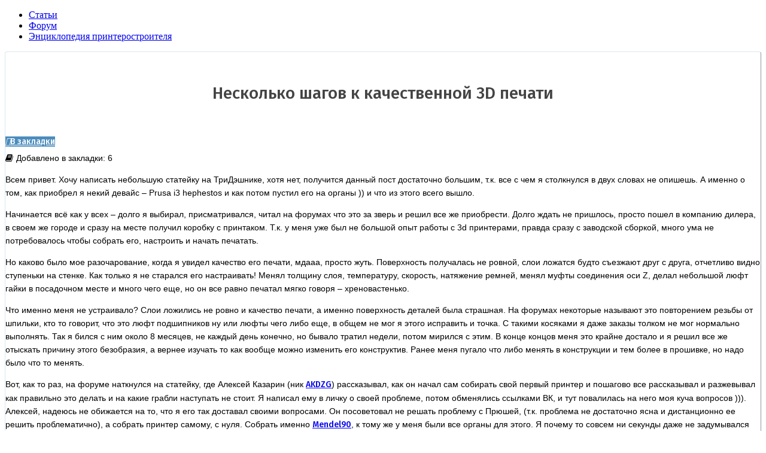

--- FILE ---
content_type: text/html; charset=UTF-8
request_url: https://3deshnik.ru/blogs/vektor3d/neskolko-shagov-k-kachestvennoj-3d-pechati
body_size: 92877
content:
<!DOCTYPE html>
<!--[if IE 7]>
<html class="ie ie7" lang="ru-RU">
<![endif]-->
<!--[if IE 8]>
<html class="ie ie8" lang="ru-RU">
<![endif]-->
<!--[if !(IE 7) & !(IE 8)]><!-->
<html lang="ru-RU">
<!--<![endif]-->
<head>
	<meta charset="UTF-8">
	<meta name="viewport" content="width=device-width">
	
	<meta name="viewport" content="width=device-width, initial-scale=1, maximum-scale=1">
	<link rel="profile" href="https://gmpg.org/xfn/11">
	<link rel="pingback" href="https://3deshnik.ru/xmlrpc.php">
	<link rel="stylesheet" href="https://3deshnik.ru/wp-content/themes/3deshnik/style.css" />
	<!--[if lt IE 9]>
	<script src="https://3deshnik.ru/wp-content/themes/3deshnik/js/html5.js"></script>
	<![endif]-->
	<script>var max_comment_attachs = 4;</script>

<!-- This site is optimized with the Yoast SEO plugin v13.4.1 - https://yoast.com/wordpress/plugins/seo/ -->
<title>Несколько шагов к качественной 3D печати</title>
<meta name="description" content="Борьба за качество 3D печати - от Prusa i3 до Mendel90. Необычные подходы к борьбе с воблингом. Несколько советов и примеры работ."/>
<meta name="robots" content="max-snippet:-1, max-image-preview:large, max-video-preview:-1"/>
<link rel="canonical" href="https://3deshnik.ru/blogs/vektor3d/neskolko-shagov-k-kachestvennoj-3d-pechati" />
<meta property="og:locale" content="ru_RU" />
<meta property="og:type" content="article" />
<meta property="og:title" content="Несколько шагов к качественной 3D печати" />
<meta property="og:description" content="Борьба за качество 3D печати - от Prusa i3 до Mendel90. Необычные подходы к борьбе с воблингом. Несколько советов и примеры работ." />
<meta property="og:url" content="https://3deshnik.ru/blogs/vektor3d/neskolko-shagov-k-kachestvennoj-3d-pechati" />
<meta property="og:site_name" content="ТриДэшник" />
<meta property="article:tag" content="Mendel90" />
<meta property="article:tag" content="Prusa i3" />
<meta property="article:section" content="История" />
<meta property="article:published_time" content="2016-01-20T06:57:49+00:00" />
<meta property="article:modified_time" content="2016-01-26T01:11:47+00:00" />
<meta property="og:updated_time" content="2016-01-26T01:11:47+00:00" />
<meta property="og:image" content="https://3deshnik.ru/wp-content/uploads/2016/01/screw.jpg" />
<meta property="og:image:secure_url" content="https://3deshnik.ru/wp-content/uploads/2016/01/screw.jpg" />
<meta property="og:image:width" content="649" />
<meta property="og:image:height" content="628" />
<meta name="twitter:card" content="summary" />
<meta name="twitter:description" content="Борьба за качество 3D печати - от Prusa i3 до Mendel90. Необычные подходы к борьбе с воблингом. Несколько советов и примеры работ." />
<meta name="twitter:title" content="Несколько шагов к качественной 3D печати" />
<meta name="twitter:image" content="https://3deshnik.ru/wp-content/uploads/2016/01/screw.jpg" />
<script type='application/ld+json' class='yoast-schema-graph yoast-schema-graph--main'>{"@context":"https://schema.org","@graph":[{"@type":"WebSite","@id":"https://3deshnik.ru/#website","url":"https://3deshnik.ru/","name":"\u0422\u0440\u0438\u0414\u044d\u0448\u043d\u0438\u043a","inLanguage":"ru-RU","description":"\u041f\u0443\u0442\u044c \u0432 3D \u043f\u0435\u0447\u0430\u0442\u044c &quot;\u0421\u0432\u043e\u0438\u043c\u0438 \u0440\u0443\u043a\u0430\u043c\u0438&quot;","publisher":{"@id":"https://3deshnik.ru/#/schema/person/"},"potentialAction":[{"@type":"SearchAction","target":"https://3deshnik.ru/?s={search_term_string}","query-input":"required name=search_term_string"}]},{"@type":"ImageObject","@id":"https://3deshnik.ru/blogs/vektor3d/neskolko-shagov-k-kachestvennoj-3d-pechati#primaryimage","inLanguage":"ru-RU","url":"https://3deshnik.ru/wp-content/uploads/2016/01/screw.jpg","width":649,"height":628},{"@type":"WebPage","@id":"https://3deshnik.ru/blogs/vektor3d/neskolko-shagov-k-kachestvennoj-3d-pechati#webpage","url":"https://3deshnik.ru/blogs/vektor3d/neskolko-shagov-k-kachestvennoj-3d-pechati","name":"\u041d\u0435\u0441\u043a\u043e\u043b\u044c\u043a\u043e \u0448\u0430\u0433\u043e\u0432 \u043a \u043a\u0430\u0447\u0435\u0441\u0442\u0432\u0435\u043d\u043d\u043e\u0439 3D \u043f\u0435\u0447\u0430\u0442\u0438","isPartOf":{"@id":"https://3deshnik.ru/#website"},"inLanguage":"ru-RU","primaryImageOfPage":{"@id":"https://3deshnik.ru/blogs/vektor3d/neskolko-shagov-k-kachestvennoj-3d-pechati#primaryimage"},"datePublished":"2016-01-20T06:57:49+00:00","dateModified":"2016-01-26T01:11:47+00:00","description":"\u0411\u043e\u0440\u044c\u0431\u0430 \u0437\u0430 \u043a\u0430\u0447\u0435\u0441\u0442\u0432\u043e 3D \u043f\u0435\u0447\u0430\u0442\u0438 - \u043e\u0442 Prusa i3 \u0434\u043e Mendel90. \u041d\u0435\u043e\u0431\u044b\u0447\u043d\u044b\u0435 \u043f\u043e\u0434\u0445\u043e\u0434\u044b \u043a \u0431\u043e\u0440\u044c\u0431\u0435 \u0441 \u0432\u043e\u0431\u043b\u0438\u043d\u0433\u043e\u043c. \u041d\u0435\u0441\u043a\u043e\u043b\u044c\u043a\u043e \u0441\u043e\u0432\u0435\u0442\u043e\u0432 \u0438 \u043f\u0440\u0438\u043c\u0435\u0440\u044b \u0440\u0430\u0431\u043e\u0442.","breadcrumb":{"@id":"https://3deshnik.ru/blogs/vektor3d/neskolko-shagov-k-kachestvennoj-3d-pechati#breadcrumb"},"potentialAction":[{"@type":"ReadAction","target":["https://3deshnik.ru/blogs/vektor3d/neskolko-shagov-k-kachestvennoj-3d-pechati"]}]},{"@type":"BreadcrumbList","@id":"https://3deshnik.ru/blogs/vektor3d/neskolko-shagov-k-kachestvennoj-3d-pechati#breadcrumb","itemListElement":[{"@type":"ListItem","position":1,"item":{"@type":"WebPage","@id":"https://3deshnik.ru/","url":"https://3deshnik.ru/","name":"\u0413\u043b\u0430\u0432\u043d\u0430\u044f \u0441\u0442\u0440\u0430\u043d\u0438\u0446\u0430"}},{"@type":"ListItem","position":2,"item":{"@type":"WebPage","@id":"https://3deshnik.ru/blogs/vektor3d/neskolko-shagov-k-kachestvennoj-3d-pechati","url":"https://3deshnik.ru/blogs/vektor3d/neskolko-shagov-k-kachestvennoj-3d-pechati","name":"\u041d\u0435\u0441\u043a\u043e\u043b\u044c\u043a\u043e \u0448\u0430\u0433\u043e\u0432 \u043a \u043a\u0430\u0447\u0435\u0441\u0442\u0432\u0435\u043d\u043d\u043e\u0439 3D \u043f\u0435\u0447\u0430\u0442\u0438"}}]},{"@type":"Article","@id":"https://3deshnik.ru/blogs/vektor3d/neskolko-shagov-k-kachestvennoj-3d-pechati#article","isPartOf":{"@id":"https://3deshnik.ru/blogs/vektor3d/neskolko-shagov-k-kachestvennoj-3d-pechati#webpage"},"author":{"@id":"https://3deshnik.ru/#/schema/person/e428010d86cac5f27d426361f74b453f"},"headline":"\u041d\u0435\u0441\u043a\u043e\u043b\u044c\u043a\u043e \u0448\u0430\u0433\u043e\u0432 \u043a \u043a\u0430\u0447\u0435\u0441\u0442\u0432\u0435\u043d\u043d\u043e\u0439 3D \u043f\u0435\u0447\u0430\u0442\u0438","datePublished":"2016-01-20T06:57:49+00:00","dateModified":"2016-01-26T01:11:47+00:00","commentCount":"60","mainEntityOfPage":{"@id":"https://3deshnik.ru/blogs/vektor3d/neskolko-shagov-k-kachestvennoj-3d-pechati#webpage"},"publisher":{"@id":"https://3deshnik.ru/#/schema/person/"},"image":{"@id":"https://3deshnik.ru/blogs/vektor3d/neskolko-shagov-k-kachestvennoj-3d-pechati#primaryimage"},"keywords":"Mendel90,Prusa i3","articleSection":"\u0418\u0441\u0442\u043e\u0440\u0438\u044f,\u041f\u043e\u0441\u0442\u0440\u043e\u0439\u043a\u0430 3D \u043f\u0440\u0438\u043d\u0442\u0435\u0440\u0430,\u0421\u0432\u043e\u0438\u043c\u0438 \u0440\u0443\u043a\u0430\u043c\u0438","inLanguage":"ru-RU","potentialAction":[{"@type":"CommentAction","name":"Comment","target":["https://3deshnik.ru/blogs/vektor3d/neskolko-shagov-k-kachestvennoj-3d-pechati#respond"]}]},{"@type":["Person"],"@id":"https://3deshnik.ru/#/schema/person/e428010d86cac5f27d426361f74b453f","name":"Vektor3D","image":{"@type":"ImageObject","@id":"https://3deshnik.ru/#authorlogo","inLanguage":"ru-RU","url":"https://3deshnik.ru/wp-content/uploads/rcl-uploads/avatars/44-150.jpg?ver=1453274171","caption":"Vektor3D"},"sameAs":[]}]}</script>
<!-- / Yoast SEO plugin. -->

<link rel='dns-prefetch' href='//cdnjs.cloudflare.com' />
<link rel='dns-prefetch' href='//maxcdn.bootstrapcdn.com' />
<link rel='dns-prefetch' href='//s.w.org' />
<link rel="alternate" type="application/rss+xml" title="ТриДэшник &raquo; Лента комментариев к &laquo;Несколько шагов к качественной 3D печати&raquo;" href="https://3deshnik.ru/blogs/vektor3d/neskolko-shagov-k-kachestvennoj-3d-pechati/feed" />
		<script type="text/javascript">
			window._wpemojiSettings = {"baseUrl":"https:\/\/s.w.org\/images\/core\/emoji\/12.0.0-1\/72x72\/","ext":".png","svgUrl":"https:\/\/s.w.org\/images\/core\/emoji\/12.0.0-1\/svg\/","svgExt":".svg","source":{"concatemoji":"https:\/\/3deshnik.ru\/wp-includes\/js\/wp-emoji-release.min.js?ver=5.2.23"}};
			!function(e,a,t){var n,r,o,i=a.createElement("canvas"),p=i.getContext&&i.getContext("2d");function s(e,t){var a=String.fromCharCode;p.clearRect(0,0,i.width,i.height),p.fillText(a.apply(this,e),0,0);e=i.toDataURL();return p.clearRect(0,0,i.width,i.height),p.fillText(a.apply(this,t),0,0),e===i.toDataURL()}function c(e){var t=a.createElement("script");t.src=e,t.defer=t.type="text/javascript",a.getElementsByTagName("head")[0].appendChild(t)}for(o=Array("flag","emoji"),t.supports={everything:!0,everythingExceptFlag:!0},r=0;r<o.length;r++)t.supports[o[r]]=function(e){if(!p||!p.fillText)return!1;switch(p.textBaseline="top",p.font="600 32px Arial",e){case"flag":return s([55356,56826,55356,56819],[55356,56826,8203,55356,56819])?!1:!s([55356,57332,56128,56423,56128,56418,56128,56421,56128,56430,56128,56423,56128,56447],[55356,57332,8203,56128,56423,8203,56128,56418,8203,56128,56421,8203,56128,56430,8203,56128,56423,8203,56128,56447]);case"emoji":return!s([55357,56424,55356,57342,8205,55358,56605,8205,55357,56424,55356,57340],[55357,56424,55356,57342,8203,55358,56605,8203,55357,56424,55356,57340])}return!1}(o[r]),t.supports.everything=t.supports.everything&&t.supports[o[r]],"flag"!==o[r]&&(t.supports.everythingExceptFlag=t.supports.everythingExceptFlag&&t.supports[o[r]]);t.supports.everythingExceptFlag=t.supports.everythingExceptFlag&&!t.supports.flag,t.DOMReady=!1,t.readyCallback=function(){t.DOMReady=!0},t.supports.everything||(n=function(){t.readyCallback()},a.addEventListener?(a.addEventListener("DOMContentLoaded",n,!1),e.addEventListener("load",n,!1)):(e.attachEvent("onload",n),a.attachEvent("onreadystatechange",function(){"complete"===a.readyState&&t.readyCallback()})),(n=t.source||{}).concatemoji?c(n.concatemoji):n.wpemoji&&n.twemoji&&(c(n.twemoji),c(n.wpemoji)))}(window,document,window._wpemojiSettings);
		</script>
		<style type="text/css">
img.wp-smiley,
img.emoji {
	display: inline !important;
	border: none !important;
	box-shadow: none !important;
	height: 1em !important;
	width: 1em !important;
	margin: 0 .07em !important;
	vertical-align: -0.1em !important;
	background: none !important;
	padding: 0 !important;
}
</style>
	<link rel='stylesheet' id='wp-block-library-css'  href='https://3deshnik.ru/wp-includes/css/dist/block-library/style.min.css?ver=5.2.23' type='text/css' media='all' />
<link rel='stylesheet' id='bbspoiler-css'  href='https://3deshnik.ru/wp-content/plugins/bbspoiler/inc/bbspoiler.css?ver=5.2.23' type='text/css' media='all' />
<link rel='stylesheet' id='wp-monalisa-css'  href='https://3deshnik.ru/wp-content/plugins/wp-monalisa/wp-monalisa-default.css?ver=9999' type='text/css' media='all' />
<link rel='stylesheet' id='wp-polls-css'  href='https://3deshnik.ru/wp-content/plugins/wp-polls/polls-css.css?ver=2.75.6' type='text/css' media='all' />
<style id='wp-polls-inline-css' type='text/css'>
.wp-polls .pollbar {
	margin: 1px;
	font-size: 8px;
	line-height: 10px;
	height: 10px;
	background-image: url('https://3deshnik.ru/wp-content/plugins/wp-polls/images/default_gradient/pollbg.gif');
	border: 1px solid #c8c8c8;
}

</style>
<link rel='stylesheet' id='rcl-awesome-css'  href='https://3deshnik.ru/wp-content/plugins/wp-recall/assets/rcl-awesome/rcl-awesome.min.css?ver=16.24.48' type='text/css' media='all' />
<link rel='stylesheet' id='ssi-modal-css'  href='https://3deshnik.ru/wp-content/plugins/wp-recall/assets/js/ssi-modal/ssi-modal.min.css?ver=16.24.48' type='text/css' media='all' />
<link rel='stylesheet' id='animate-css-css'  href='https://3deshnik.ru/wp-content/plugins/wp-recall/assets/css/animate-css/animate.min.css?ver=16.24.48' type='text/css' media='all' />
<link rel='stylesheet' id='rcl-core-css'  href='https://3deshnik.ru/wp-content/plugins/wp-recall/assets/css/core.css?ver=16.24.48' type='text/css' media='all' />
<link rel='stylesheet' id='rcl-users-list-css'  href='https://3deshnik.ru/wp-content/plugins/wp-recall/assets/css/users.css?ver=16.24.48' type='text/css' media='all' />
<link rel='stylesheet' id='rcl-register-form-css'  href='https://3deshnik.ru/wp-content/plugins/wp-recall/assets/css/regform.css?ver=16.24.48' type='text/css' media='all' />
<link rel='stylesheet' id='rcl-rating-system-css'  href='https://3deshnik.ru/wp-content/plugins/wp-recall/add-on/rating-system/style.css?ver=16.24.48' type='text/css' media='all' />
<link rel='stylesheet' id='rcl-chat-css'  href='https://3deshnik.ru/wp-content/plugins/wp-recall/add-on/rcl-chat/style.css?ver=16.24.48' type='text/css' media='all' />
<link rel='stylesheet' id='cab_15-css'  href='https://3deshnik.ru/wp-content/plugins/wp-recall/add-on/theme-sunshine/style.css?ver=16.24.48' type='text/css' media='all' />
<link rel='stylesheet' id='rcl-gallery-css'  href='https://3deshnik.ru/wp-content/wp-recall/add-on/gallery-recall/style.css?ver=16.24.48' type='text/css' media='all' />
<link rel='stylesheet' id='comments-tuner-css'  href='https://3deshnik.ru/wp-content/wp-recall/add-on/comments-tuner/style.css?ver=16.24.48' type='text/css' media='all' />
<link rel='stylesheet' id='rcl-notifications-css'  href='https://3deshnik.ru/wp-content/wp-recall/add-on/notification/style.css?ver=16.24.48' type='text/css' media='all' />
<link rel='stylesheet' id='rcl-bookmarks-css'  href='https://3deshnik.ru/wp-content/wp-recall/add-on/bookmarks/style.css?ver=16.24.48' type='text/css' media='all' />
<link rel='stylesheet' id='wp-pagenavi-css'  href='https://3deshnik.ru/wp-content/plugins/wp-pagenavi/pagenavi-css.css?ver=2.70' type='text/css' media='all' />
<link rel='stylesheet' id='font-awesome-css'  href='//maxcdn.bootstrapcdn.com/font-awesome/4.6.2/css/font-awesome.min.css?ver=0.3.7' type='text/css' media='all' />
<link rel='stylesheet' id='amarkal-css'  href='https://3deshnik.ru/wp-content/plugins/mivhak/vendor/askupa-software/amarkal-framework/Assets/css/amarkal.min.css?ver=0.3.7' type='text/css' media='all' />
<link rel='stylesheet' id='select2-css'  href='https://3deshnik.ru/wp-content/plugins/mivhak/vendor/askupa-software/amarkal-framework/Assets/css/select2.min.css?ver=0.3.7' type='text/css' media='all' />
<link rel='stylesheet' id='mivhak-css'  href='https://3deshnik.ru/wp-content/plugins/mivhak/assets/css/mivhak.min.css?ver=1.3.6' type='text/css' media='all' />
<link rel='stylesheet' id='wp-add-custom-css-css'  href='https://3deshnik.ru?display_custom_css=css&#038;ver=5.2.23' type='text/css' media='all' />
<script type='text/javascript' src='https://3deshnik.ru/wp-includes/js/jquery/jquery.js?ver=1.12.4-wp'></script>
<script type='text/javascript' src='https://3deshnik.ru/wp-includes/js/jquery/jquery-migrate.min.js?ver=1.4.1'></script>
<script type='text/javascript' src='https://3deshnik.ru/wp-content/plugins/wp-monalisa/wpml_script.js?ver=9999'></script>
<script type='text/javascript'>
/* <![CDATA[ */
var title = {"unfolded":"\u0420\u0430\u0437\u0432\u0435\u0440\u043d\u0443\u0442\u044c","folded":"\u0421\u0432\u0435\u0440\u043d\u0443\u0442\u044c"};
/* ]]> */
</script>
<script type='text/javascript' src='https://3deshnik.ru/wp-content/plugins/bbspoiler/inc/bbspoiler.js?ver=5.2.23'></script>
<script type='text/javascript'>
/* <![CDATA[ */
var Rcl = {"ajaxurl":"https:\/\/3deshnik.ru\/wp-admin\/admin-ajax.php","wpurl":"https:\/\/3deshnik.ru","rcl_url":"https:\/\/3deshnik.ru\/wp-content\/plugins\/wp-recall\/","user_ID":"0","nonce":"e8b94a0016","local":{"save":"\u0421\u043e\u0445\u0440\u0430\u043d\u0438\u0442\u044c","close":"\u0417\u0430\u043a\u0440\u044b\u0442\u044c","wait":"\u041f\u043e\u0434\u043e\u0436\u0434\u0438\u0442\u0435","preview":"\u041f\u0440\u0435\u0434\u043f\u0440\u043e\u0441\u043c\u043e\u0442\u0440","error":"\u041e\u0448\u0438\u0431\u043a\u0430","loading":"\u0417\u0430\u0433\u0440\u0443\u0437\u043a\u0430","upload":"\u0417\u0430\u0433\u0440\u0443\u0437\u0438\u0442\u044c","cancel":"\u041e\u0442\u043c\u0435\u043d\u0430","no_repeat_pass":"\u041f\u043e\u0432\u0442\u043e\u0440 \u043f\u0430\u0440\u043e\u043b\u044f \u043d\u0435 \u0432\u0435\u0440\u043d\u044b\u0439!","empty_mess":"\u041d\u0430\u043f\u0438\u0448\u0438\u0442\u0435 \u0445\u043e\u0442\u044c \u0447\u0442\u043e-\u0442\u043e","max_words":"\u041f\u0440\u0435\u0432\u044b\u0448\u0435\u043d \u043c\u0430\u043a\u0441\u0438\u043c\u0430\u043b\u044c\u043d\u044b\u0439 \u0440\u0430\u0437\u043c\u0435\u0440 \u0441\u043e\u043e\u0431\u0449\u0435\u043d\u0438\u044f","upload_size_chat":"\u041f\u0440\u0435\u0432\u044b\u0448\u0435\u043d \u043c\u0430\u0441\u0438\u043c\u0430\u043b\u044c\u043d\u044b\u0439 \u0440\u0430\u0437\u043c\u0435\u0440 \u0444\u0430\u0439\u043b\u0430! \u041c\u0430\u043a\u0441. 4 \u041c\u0411"},"mobile":"0","https":"1","errors":{"required":"\u0417\u0430\u043f\u043e\u043b\u043d\u0438\u0442\u0435 \u0432\u0441\u0435 \u043e\u0431\u044f\u0437\u0430\u0442\u0435\u043b\u044c\u043d\u044b\u0435 \u043f\u043e\u043b\u044f","pattern":"\u0423\u043a\u0430\u0436\u0438\u0442\u0435 \u0434\u0430\u043d\u043d\u044b\u0435 \u0432 \u0442\u0440\u0435\u0431\u0443\u0435\u043c\u043e\u043c \u0444\u043e\u0440\u043c\u0430\u0442\u0435","number_range":"\u0423\u043a\u0430\u0436\u0438\u0442\u0435 \u0447\u0438\u0441\u043b\u043e \u0432 \u043f\u0440\u0435\u0434\u0435\u043b\u0430\u0445 \u0440\u0430\u0437\u0440\u0435\u0448\u0435\u043d\u043d\u043e\u0433\u043e \u0434\u0438\u0430\u043f\u0430\u0437\u043e\u043d\u0430","file_max_size":"\u0420\u0430\u0437\u043c\u0435\u0440 \u0444\u0430\u0439\u043b\u0430 \u043f\u0440\u0435\u0432\u044b\u0448\u0435\u043d","file_min_size":"\u041d\u0435\u0434\u043e\u0441\u0442\u0430\u0442\u043e\u0447\u043d\u044b\u0439 \u0440\u0430\u0437\u043c\u0435\u0440 \u0438\u0437\u043e\u0431\u0440\u0430\u0436\u0435\u043d\u0438\u044f","file_max_num":"\u041a\u043e\u043b\u0438\u0447\u0435\u0441\u0442\u0432\u043e \u0444\u0430\u0439\u043b\u043e\u0432 \u043f\u0440\u0435\u0432\u044b\u0448\u0435\u043d\u043e","file_accept":"\u041d\u0435\u0432\u0435\u0440\u043d\u044b\u0439 \u0442\u0438\u043f \u0444\u0430\u0439\u043b\u0430"},"chat":{"sounds":"https:\/\/3deshnik.ru\/wp-content\/plugins\/wp-recall\/add-on\/rcl-chat\/sounds\/","delay":"15","inactivity":"10","file_size":"4"},"bookmarks":{"groups":[],"url_page":"3deshnik.ru%2Fblogs%2Fvektor3d%2Fneskolko-shagov-k-kachestvennoj-3d-pechati"},"post_ID":"1232","office_ID":"0"};
/* ]]> */
</script>
<script type='text/javascript' src='https://3deshnik.ru/wp-content/plugins/wp-recall/assets/js/core.js?ver=16.24.48'></script>
<script type='text/javascript' src='https://3deshnik.ru/wp-content/plugins/wp-recall/assets/js/ssi-modal/ssi-modal.min.js?ver=16.24.48'></script>
<script type='text/javascript' src='https://3deshnik.ru/wp-content/plugins/wp-recall/assets/js/scripts.js?ver=16.24.48'></script>
<script type='text/javascript' src='https://3deshnik.ru/wp-content/plugins/wp-recall/add-on/rating-system/js/scripts.js?ver=16.24.48'></script>
<script type='text/javascript' src='https://3deshnik.ru/wp-content/plugins/wp-recall/add-on/rcl-chat/js/scripts.js?ver=16.24.48'></script>
<script type='text/javascript' src='https://3deshnik.ru/wp-content/wp-recall/add-on/bookmarks/js/scripts.js?ver=16.24.48'></script>
<link rel='https://api.w.org/' href='https://3deshnik.ru/wp-json/' />
<link rel='shortlink' href='https://3deshnik.ru/?p=1232' />
<link rel="alternate" type="application/json+oembed" href="https://3deshnik.ru/wp-json/oembed/1.0/embed?url=https%3A%2F%2F3deshnik.ru%2Fblogs%2Fvektor3d%2Fneskolko-shagov-k-kachestvennoj-3d-pechati" />
<link rel="alternate" type="text/xml+oembed" href="https://3deshnik.ru/wp-json/oembed/1.0/embed?url=https%3A%2F%2F3deshnik.ru%2Fblogs%2Fvektor3d%2Fneskolko-shagov-k-kachestvennoj-3d-pechati&#038;format=xml" />
		<script>
			document.documentElement.className = document.documentElement.className.replace( 'no-js', 'js' );
		</script>
				<style>
			.no-js img.lazyload { display: none; }
			figure.wp-block-image img.lazyloading { min-width: 150px; }
							.lazyload, .lazyloading { opacity: 0; }
				.lazyloaded {
					opacity: 1;
					transition: opacity 400ms;
					transition-delay: 0ms;
				}
					</style>
				<style type="text/css">.recentcomments a{display:inline !important;padding:0 !important;margin:0 !important;}</style>
		
<!-- Dynamic Widgets by QURL loaded - http://www.dynamic-widgets.com //-->
<style>a.recall-button,span.recall-button,.recall-button.rcl-upload-button,input[type="submit"].recall-button,input[type="submit"] .recall-button,input[type="button"].recall-button,input[type="button"] .recall-button,a.recall-button:hover,.recall-button.rcl-upload-button:hover,input[type="submit"].recall-button:hover,input[type="submit"] .recall-button:hover,input[type="button"].recall-button:hover,input[type="button"] .recall-button:hover{background: rgb(76, 140, 189);}a.recall-button.active,a.recall-button.active:hover,a.recall-button.filter-active,a.recall-button.filter-active:hover,a.data-filter.filter-active,a.data-filter.filter-active:hover{background: rgba(76, 140, 189, 0.4);}.rcl_preloader i{color:rgb(76,140,189);}.rcl-user-getails .status-user-rcl::before{border-left-color:rgb(76,140,189);}.rows-list .status-user-rcl::before{border-top-color:rgb(76,140,189);}.status-user-rcl{border-color:rgb(76,140,189);}.rcl-field-input input[type="checkbox"]:checked + label.block-label::before,.rcl-field-input input[type="radio"]:checked + label.block-label::before{background:rgb(76,140,189);border-color:rgb(76,140,189);}body .rcl-bttn.rcl-bttn__type-primary {background-color: rgb(76,140,189);}.rcl-bttn.rcl-bttn__type-primary.rcl-bttn__active {background-color: rgba(76, 140, 189, 0.4);}.rcl-bttn.rcl-bttn__type-simple.rcl-bttn__active {box-shadow: 0 -5px 0 -3px rgb(76, 140, 189) inset;}body .rcl-bttn.rcl-bttn__type-primary {color: #fff;}body .rcl-bttn,.rcl-bttn.rcl-bttn__size-small {font-size: 12.04px;}.rcl-bttn.rcl-bttn__size-standart {font-size: 14px;}.rcl-bttn.rcl-bttn__size-medium {font-size: 16.24px;}.rcl-bttn__type-clear.rcl-bttn__mod-only-icon.rcl-bttn__size-medium,.rcl-bttn.rcl-bttn__size-large {font-size: 18.62px;}.rcl-bttn.rcl-bttn__size-big {font-size: 21px;}.rcl-bttn__type-clear.rcl-bttn__mod-only-icon.rcl-bttn__size-large {font-size: 23.24px;}.rcl-bttn__type-clear.rcl-bttn__mod-only-icon.rcl-bttn__size-big {font-size: 28px;}:root{--rclText: #fff;--rclHex:#4C8CBD;--rclRgb:76,140,189;--rclRgbDark:34,63,85;--rclRgbLight:106,196,265;--rclRgbFlip:134,86,50;}.rcl-chat .message-box::before{border-right-color:rgba(76,140,189,0.15);}.rcl-chat .message-box{background:rgba(76,140,189,0.15);}.rcl-chat .nth .message-box::before{border-right-color:rgba(76,140,189,0.35);}.rcl-chat .nth .message-box {background:rgba(76,140,189,0.35);}</style>
	<!-- <script src="https://ajax.googleapis.com/ajax/libs/jquery/1.12.4/jquery.min.js"></script> -->
	<script>
		jQuery( document ).ready(function() {
			jQuery('#scrollup img').mouseover( function(){
				jQuery( this ).animate({opacity: 0.65},100);
			}).mouseout( function(){
				jQuery( this ).animate({opacity: 1},100);
			}).click( function(){
				window.scroll(0 ,0); 
				return false;
			});
		
			jQuery(window).scroll(function(){
				if ( jQuery(document).scrollTop() > 0 ) {
					jQuery('#scrollup').fadeIn('fast');
				} else {
					jQuery('#scrollup').fadeOut('fast');
				}
			});
		});
 	</script>

</head>

<body data-rsssl=1>
	<header>
		<div class="head">
<!--			<a href="/"><b>ТриDэшник</b><span> - Путь в 3d печать "Своими руками"</span></a>-->
		</div>
	</header>
				<nav>
					<div class="menu-menju-1-container"><ul id="menu-menju-1" class="mainMenu"><li id="menu-item-5" class="menu-item menu-item-type-custom menu-item-object-custom menu-item-home menu-item-5"><a href="https://3deshnik.ru">Статьи</a></li>
<li id="menu-item-7" class="menu-item menu-item-type-custom menu-item-object-custom menu-item-7"><a href="https://3deshnik.ru/forum">Форум</a></li>
<li id="menu-item-2272" class="menu-item menu-item-type-custom menu-item-object-custom menu-item-2272"><a href="https://3deshnik.ru/wiki/index.php/Заглавная_страница">Энциклопедия принтеростроителя</a></li>
</ul></div>					<!--?php get_search_form(); ?-->
				</nav><!-- #site-navigation -->
<div  class="clearfloat"></div>
<div class="container">
	<div class="red"></div>
    <div  class="clearfloat"></div>
    
		<div class="content">
	    
	    				    
		    	<div class="postMain">
		        	<h1>Несколько шагов к качественной 3D печати</h1>
		            
			            
		            			                <div  class="clearfloat"></div>
		                
		                	<div id="rcl-post-bar"><div id="bar-item-post-bookmark" class="post-bar-item"><a href='javascript:void(0);' title='В закладки' class='rcl-bttn  rcl-login rcl-bttn__type-primary rcl-bttn__size-standart' data-post='1232'><i class="rcl-bttn__ico rcl-bttn__ico-left rcli fa-plus"></i><span class="rcl-bttn__text">В закладки</span></a></div></div><p class="count-added-bkm"><i class="fa fa-book rcl-icon"></i>Добавлено в закладки: 6</p><p>Всем привет. Хочу написать небольшую статейку на ТриДэшнике, хотя нет, получится данный пост достаточно большим, т.к. все с чем я столкнулся в двух словах не опишешь. А именно о том, как приобрел я некий девайс &#8211; Prusa i3 hephestos и как потом пустил его на органы )) и что из этого всего вышло.</p>
<p><span id="more-1232"></span></p>
<p>Начинается всё как у всех &#8211; долго я выбирал, присматривался, читал на форумах что это за зверь и решил все же приобрести. Долго ждать не пришлось, просто пошел в компанию дилера, в своем же городе и сразу на месте получил коробку с принтаком. Т.к. у меня уже был не большой опыт работы с 3d принтерами, правда сразу с заводской сборкой, много ума не потребовалось чтобы собрать его, настроить и начать печатать.</p>
<p>Но каково было мое разочарование, когда я увидел качество его печати, мдааа, просто жуть. Поверхность получалась не ровной, слои ложатся будто съезжают друг с друга, отчетливо видно ступеньки на стенке. Как только я не старался его настраивать! Менял толщину слоя, температуру, скорость, натяжение ремней, менял муфты соединения оси Z, делал небольшой люфт гайки в посадочном месте и много чего еще, но он все равно печатал мягко говоря &#8211; хреновастенько.</p>
<p>Что именно меня не устраивало? Слои ложились не ровно и качество печати, а именно поверхность деталей была страшная. На форумах некоторые называют это повторением резьбы от шпильки, кто то говорит, что это люфт подшипников ну или люфты чего либо еще, в общем не мог я этого исправить и точка. С такими косяками я даже заказы толком не мог нормально выполнять. Так я бился с ним около 8 месяцев, не каждый день конечно, но бывало тратил недели, потом мирился с этим. В конце концов меня это крайне достало и я решил все же отыскать причину этого безобразия, а вернее изучать то как вообще можно изменить его конструктив. Ранее меня пугало что либо менять в конструкции и тем более в прошивке, но надо было что то менять.</p>
<p>Вот, как то раз, на форуме наткнулся на статейку, где Алексей Казарин (ник <a href="/blogs/author/akdzg" target="_blank">AKDZG</a>) рассказывал, как он начал сам собирать свой первый принтер и пошагово все рассказывал и разжевывал как правильно это делать и на какие грабли наступать не стоит. Я написал ему в личку о своей проблеме, потом обменялись ссылками ВК, и тут повалилась на него моя куча вопросов ))). Алексей, надеюсь не обижается на то, что я его так доставал своими вопросами. Он посоветовал не решать проблему с Прюшей, (т.к. проблема не достаточно ясна и дистанционно ее решить проблематично), а собрать принтер самому, с нуля. Собрать именно <a href="/blogs/akdzg/pervye-shagi-k-postrojke-mendel90" target="_blank">Mendel90</a>, к тому же у меня были все органы для этого. Я почему то совсем ни секунды даже не задумывался над решением. И захотелось мне сделать его в два раза выше т.к. часто печатаю макеты бутылок для ЛВЗ, вот одна из них, это кстати уже на Mendel90 напечатана:</p>
<p><img   alt="bottle" width="450" height="600" data-srcset="https://3deshnik.ru/wp-content/uploads/2016/01/bottle-450x600.jpg 450w, https://3deshnik.ru/wp-content/uploads/2016/01/bottle-768x1024.jpg 768w"  data-src="/wp-content/uploads/2016/01/bottle-450x600.jpg" data-sizes="(max-width: 450px) 100vw, 450px" class="aligncenter size-medium wp-image-1233 lazyload" src="[data-uri]" /><noscript><img class="aligncenter size-medium wp-image-1233" src="/wp-content/uploads/2016/01/bottle-450x600.jpg" alt="bottle" width="450" height="600" srcset="https://3deshnik.ru/wp-content/uploads/2016/01/bottle-450x600.jpg 450w, https://3deshnik.ru/wp-content/uploads/2016/01/bottle-768x1024.jpg 768w" sizes="(max-width: 450px) 100vw, 450px" /></noscript><br />
а им не очень нравится когда бутылки имеют швы соединения.</p>
<p>Оставалось только заказать валы на 12 мм по оси Z и 10 мм по оси XY, экструдер, подшипники на эти валы и напечатать на этой же Прюше все пластиковые детали для сборки, ну да, еще скомпилировать проект. Что я и сделал. С первой компиляцией Алексей мне помог.</p>
<p>Прошло какое то время, все детали были напечатаны, комплектующие приехали. Каркас я кстати хотел сделать из фанеры, но так и не смог отыскать ровную.<br />
К счастью, у меня в гараже залежались двери от старого шифоньера из ДСП, если помните они раньше лакированные были даже глянцевые )), кстати ДСП как бетон прочное было. В общем каркас я из этих дверей вырезал. Всё, готов к сборке!</p>
<p>Начал собирать. В целом все встало как надо, вот только из-за не очень хорошего качества печати Прюши, в некоторых местах потрескались детали, но на конструктив это не влияет и на работу принтера тоже, сейчас их можно уже перепечатать. Да, хочу сразу заметить, что Алексей посоветовал промыть все подшипники в керосине, так я и сделал. После чего хорошенько смазал Литолом 24. Начал выводить уровень. Вот тут мне пришлось помучиться, т.к. при вырезании каркаса немного убежали размеры и у меня был небольшой перекос ДСП по оси Z, а выравнивал я, не знаю почему именно по каркасу. Ну это не беда, просто немного переместил верхние крепления в сторону, предварительно ослабив нижние.</p>
<p>Так же встала проблема с ровными шпильками, то что продается в магазинах &#8211; все кривое. Кое как я нашел более менее прямые и поставил на принтак. В общем, вот что получилось в итоге:</p>
<p>Прошу сильно не ругать за внешний вид и торчащие провода, на тот момент они были еще не спрятаны, сейчас все выглядит по другому )).</p>
<p><img   alt="Mendel90" width="450" height="600" data-srcset="https://3deshnik.ru/wp-content/uploads/2016/01/M90-1-450x600.jpg 450w, https://3deshnik.ru/wp-content/uploads/2016/01/M90-1-768x1024.jpg 768w"  data-src="/wp-content/uploads/2016/01/M90-1-450x600.jpg" data-sizes="(max-width: 450px) 100vw, 450px" class="aligncenter size-medium wp-image-1234 lazyload" src="[data-uri]" /><noscript><img class="aligncenter size-medium wp-image-1234" src="/wp-content/uploads/2016/01/M90-1-450x600.jpg" alt="Mendel90" width="450" height="600" srcset="https://3deshnik.ru/wp-content/uploads/2016/01/M90-1-450x600.jpg 450w, https://3deshnik.ru/wp-content/uploads/2016/01/M90-1-768x1024.jpg 768w" sizes="(max-width: 450px) 100vw, 450px" /></noscript></p>
<p>Первая печать была не очень, я даже малость расстроился, но при этом понимал, что нужно его настраивать. По началу у меня сильно проявлялась резьба шпилек.</p>
<p><img   alt="screw" width="300" height="300" data-src="/wp-content/uploads/2016/01/screw-300x300.jpg" class="aligncenter size-thumbnail wp-image-1242 lazyload" src="[data-uri]" /><noscript><img class="aligncenter size-thumbnail wp-image-1242" src="/wp-content/uploads/2016/01/screw-300x300.jpg" alt="screw" width="300" height="300" /></noscript></p>
<p>Алексей посоветовал сделать небольшой люфт гайки в каретке, так было и сделано. Проявление резьбы все же оставалось, но не такое явное. Ладно не буду вдаваться в долгое решение проблемы, это реально утомительно, потому что я перепробовал кучу вариантов и множество раз перекручивал сами крепления (муфты) шпилек, пытаясь их максимально отцентровать.</p>
<p>На форумах я увидел такое решение см. картинку.</p>
<p><img   alt="drova" width="600" height="450" data-srcset="https://3deshnik.ru/wp-content/uploads/2016/01/drova-600x450.jpg 600w, https://3deshnik.ru/wp-content/uploads/2016/01/drova-768x576.jpg 768w, https://3deshnik.ru/wp-content/uploads/2016/01/drova-1024x768.jpg 1024w"  data-src="/wp-content/uploads/2016/01/drova-600x450.jpg" data-sizes="(max-width: 600px) 100vw, 600px" class="aligncenter size-medium wp-image-1235 lazyload" src="[data-uri]" /><noscript><img class="aligncenter size-medium wp-image-1235" src="/wp-content/uploads/2016/01/drova-600x450.jpg" alt="drova" width="600" height="450" srcset="https://3deshnik.ru/wp-content/uploads/2016/01/drova-600x450.jpg 600w, https://3deshnik.ru/wp-content/uploads/2016/01/drova-768x576.jpg 768w, https://3deshnik.ru/wp-content/uploads/2016/01/drova-1024x768.jpg 1024w" sizes="(max-width: 600px) 100vw, 600px" /></noscript></p>
<p>Гайка стоит не в каретке, а в отдельной детали ниже каретки.</p>
<p><img   alt="развязка" width="600" height="385" data-srcset="https://3deshnik.ru/wp-content/uploads/2016/01/Nut-600x385.jpg 600w, https://3deshnik.ru/wp-content/uploads/2016/01/Nut-768x493.jpg 768w, https://3deshnik.ru/wp-content/uploads/2016/01/Nut-1024x658.jpg 1024w, https://3deshnik.ru/wp-content/uploads/2016/01/Nut.jpg 1557w"  data-src="/wp-content/uploads/2016/01/Nut-600x385.jpg" data-sizes="(max-width: 600px) 100vw, 600px" class="aligncenter size-medium wp-image-1243 lazyload" src="[data-uri]" /><noscript><img class="aligncenter size-medium wp-image-1243" src="/wp-content/uploads/2016/01/Nut-600x385.jpg" alt="развязка" width="600" height="385" srcset="https://3deshnik.ru/wp-content/uploads/2016/01/Nut-600x385.jpg 600w, https://3deshnik.ru/wp-content/uploads/2016/01/Nut-768x493.jpg 768w, https://3deshnik.ru/wp-content/uploads/2016/01/Nut-1024x658.jpg 1024w, https://3deshnik.ru/wp-content/uploads/2016/01/Nut.jpg 1557w" sizes="(max-width: 600px) 100vw, 600px" /></noscript></p>
<p>Деталь примерно такого вида.</p>
<p><img   alt="скоба" width="600" height="466" data-srcset="https://3deshnik.ru/wp-content/uploads/2016/01/fitting-600x466.jpg 600w, https://3deshnik.ru/wp-content/uploads/2016/01/fitting-768x597.jpg 768w, https://3deshnik.ru/wp-content/uploads/2016/01/fitting-1024x795.jpg 1024w, https://3deshnik.ru/wp-content/uploads/2016/01/fitting.jpg 1030w"  data-src="/wp-content/uploads/2016/01/fitting-600x466.jpg" data-sizes="(max-width: 600px) 100vw, 600px" class="aligncenter size-medium wp-image-1244 lazyload" src="[data-uri]" /><noscript><img class="aligncenter size-medium wp-image-1244" src="/wp-content/uploads/2016/01/fitting-600x466.jpg" alt="скоба" width="600" height="466" srcset="https://3deshnik.ru/wp-content/uploads/2016/01/fitting-600x466.jpg 600w, https://3deshnik.ru/wp-content/uploads/2016/01/fitting-768x597.jpg 768w, https://3deshnik.ru/wp-content/uploads/2016/01/fitting-1024x795.jpg 1024w, https://3deshnik.ru/wp-content/uploads/2016/01/fitting.jpg 1030w" sizes="(max-width: 600px) 100vw, 600px" /></noscript></p>
<p>После этого применения резьба пропала и теперь уже совершенно не важно как отцентрованы шпильки и на сколько они ровные (конечно все равно нужно выбирать максимально прямые).</p>
<p>Дальше появилась очень похожая проблема см. картинку</p>
<p><img   alt="возникает при неправильном подборе и калибровке термистора в прошивке" width="600" height="443" data-srcset="https://3deshnik.ru/wp-content/uploads/2016/01/polosy-600x443.jpg 600w, https://3deshnik.ru/wp-content/uploads/2016/01/polosy-768x567.jpg 768w, https://3deshnik.ru/wp-content/uploads/2016/01/polosy.jpg 834w"  data-src="/wp-content/uploads/2016/01/polosy-600x443.jpg" data-sizes="(max-width: 600px) 100vw, 600px" class="aligncenter wp-image-1236 size-medium lazyload" src="[data-uri]" /><noscript><img class="aligncenter wp-image-1236 size-medium" src="/wp-content/uploads/2016/01/polosy-600x443.jpg" alt="возникает при неправильном подборе и калибровке термистора в прошивке" width="600" height="443" srcset="https://3deshnik.ru/wp-content/uploads/2016/01/polosy-600x443.jpg 600w, https://3deshnik.ru/wp-content/uploads/2016/01/polosy-768x567.jpg 768w, https://3deshnik.ru/wp-content/uploads/2016/01/polosy.jpg 834w" sizes="(max-width: 600px) 100vw, 600px" /></noscript><br />
и мне кажется многие путают это с резьбой. Такой косяк возникает при неправильном подборе и калибровке термистора в прошивке, ведь обратите внимание след косяка ровно такой же, как будет прыгать температура, если взглянуть на график скачков в pronterface, это означает, что термистор не откалиброван, он нагревается и остывает с большим интервалом. После того, как я настроил все как надо, получилось вот так:</p>
<p><img   alt="volny" width="600" height="450" data-srcset="https://3deshnik.ru/wp-content/uploads/2016/01/volny-600x450.jpg 600w, https://3deshnik.ru/wp-content/uploads/2016/01/volny-768x576.jpg 768w, https://3deshnik.ru/wp-content/uploads/2016/01/volny-1024x768.jpg 1024w"  data-src="/wp-content/uploads/2016/01/volny-600x450.jpg" data-sizes="(max-width: 600px) 100vw, 600px" class="aligncenter size-medium wp-image-1237 lazyload" src="[data-uri]" /><noscript><img class="aligncenter size-medium wp-image-1237" src="/wp-content/uploads/2016/01/volny-600x450.jpg" alt="volny" width="600" height="450" srcset="https://3deshnik.ru/wp-content/uploads/2016/01/volny-600x450.jpg 600w, https://3deshnik.ru/wp-content/uploads/2016/01/volny-768x576.jpg 768w, https://3deshnik.ru/wp-content/uploads/2016/01/volny-1024x768.jpg 1024w" sizes="(max-width: 600px) 100vw, 600px" /></noscript></p>
<p>А температурный режим при печати, выглядел вот так:</p>
<p><img   alt="printing" width="730" height="438" data-srcset="https://3deshnik.ru/wp-content/uploads/2016/01/printing.jpg 730w, https://3deshnik.ru/wp-content/uploads/2016/01/printing-600x360.jpg 600w"  data-src="/wp-content/uploads/2016/01/printing.jpg" data-sizes="(max-width: 730px) 100vw, 730px" class="aligncenter size-full wp-image-1238 lazyload" src="[data-uri]" /><noscript><img class="aligncenter size-full wp-image-1238" src="/wp-content/uploads/2016/01/printing.jpg" alt="printing" width="730" height="438" srcset="https://3deshnik.ru/wp-content/uploads/2016/01/printing.jpg 730w, https://3deshnik.ru/wp-content/uploads/2016/01/printing-600x360.jpg 600w" sizes="(max-width: 730px) 100vw, 730px" /></noscript></p>
<p>Так же здесь большое влияние оказывает выдавливание нити, которое я настраивал в слайсере (пользуюсь в основном <a href="/blogs/tag/cura" target="_blank">Cura</a>, только изредка репитером) и нужно правильно подбирать температуру. Как следует из приобретенного опыта, для разных катушек одного производителя, лучшее качество получалось при подборе температуры именно для каждой катушки, может быть в этой поставке просто оказались разные партии, об этом уже ни кто не узнает )).</p>
<p>Еще одно. Само собой, за качество печати, а именно за ровное наложение слоев, отвечают подшипники, если они будут люфтить, значит о дальнейших настройках не может быть и речи.</p>
<p>Только после всего пройденного мной с начала этого проекта, я понимаю как из Прюши можно было сделать идеальный принтер и сейчас мне кажется, что смогу решить любую проблему возникающую при неравномерном наложении слоев. Кстати, Прюша будет реанимирована, только конструктив измениться, но все равно она остается принтером из строительных шпилек, что никогда не придаст ей такой жесткости как у Mendel90.</p>
<p>Ещё несколько фотографий:</p>
<p><img   alt="Сова. Качество печати." width="450" height="600" data-srcset="https://3deshnik.ru/wp-content/uploads/2016/01/IMG_6654-450x600.jpg 450w, https://3deshnik.ru/wp-content/uploads/2016/01/IMG_6654-768x1024.jpg 768w, https://3deshnik.ru/wp-content/uploads/2016/01/IMG_6654.jpg 972w"  data-src="/wp-content/uploads/2016/01/IMG_6654-450x600.jpg" data-sizes="(max-width: 450px) 100vw, 450px" class="aligncenter wp-image-1240 size-medium lazyload" src="[data-uri]" /><noscript><img class="aligncenter wp-image-1240 size-medium" src="/wp-content/uploads/2016/01/IMG_6654-450x600.jpg" alt="Сова. Качество печати." width="450" height="600" srcset="https://3deshnik.ru/wp-content/uploads/2016/01/IMG_6654-450x600.jpg 450w, https://3deshnik.ru/wp-content/uploads/2016/01/IMG_6654-768x1024.jpg 768w, https://3deshnik.ru/wp-content/uploads/2016/01/IMG_6654.jpg 972w" sizes="(max-width: 450px) 100vw, 450px" /></noscript></p>
<p><img   alt="Сова. Качество поверхности." width="450" height="600" data-srcset="https://3deshnik.ru/wp-content/uploads/2016/01/IMG_6650-450x600.jpg 450w, https://3deshnik.ru/wp-content/uploads/2016/01/IMG_6650-768x1024.jpg 768w, https://3deshnik.ru/wp-content/uploads/2016/01/IMG_6650.jpg 972w"  data-src="/wp-content/uploads/2016/01/IMG_6650-450x600.jpg" data-sizes="(max-width: 450px) 100vw, 450px" class="aligncenter wp-image-1241 size-medium lazyload" src="[data-uri]" /><noscript><img class="aligncenter wp-image-1241 size-medium" src="/wp-content/uploads/2016/01/IMG_6650-450x600.jpg" alt="Сова. Качество поверхности." width="450" height="600" srcset="https://3deshnik.ru/wp-content/uploads/2016/01/IMG_6650-450x600.jpg 450w, https://3deshnik.ru/wp-content/uploads/2016/01/IMG_6650-768x1024.jpg 768w, https://3deshnik.ru/wp-content/uploads/2016/01/IMG_6650.jpg 972w" sizes="(max-width: 450px) 100vw, 450px" /></noscript></p>
<p>P.S.<br />
Я хочу выразить большую благодарность Алексею Казарину на форумах как AKDZG, который помог мне в решении многих проблем в этом проекте. Всегда подсказывал, что нужно делать, когда ситуация была тупиковая. Благодаря ему я приобрел бесценный опыт в сфере 3D печати, констрктива и сборки принтера, настроек и калибровки прошивок. Так же у него есть куча новых задумок, как уже примененных в практике, так и те, которые еще в проекте. Все это помогает в обновлении электроники и прошивок, упрощении конструктива самого принтера и придает дополнительные примочки для более удобной работы.</p>
<div class="rcl-rating-box rating-type-post box-default"><div class="rating-wrapper"><span class="vote-heart"><i class="rcli fa-heartbeat" aria-hidden="true"></i></span><span class="rating-value rating-value-view" title="Смотреть историю" data-rating="b2JqZWN0X2lkOjEyMzIsb2JqZWN0X2F1dGhvcjo0NCxyYXRpbmdfdHlwZTpwb3N0LHJhdGluZ19zdGF0dXM6dmlldw==" onclick="rcl_view_list_votes(this);"><span class="rating-plus">60</span></span></div></div>
<script type="text/javascript">(function(w,doc) {
if (!w.__utlWdgt ) {
    w.__utlWdgt = true;
    var d = doc, s = d.createElement('script'), g = 'getElementsByTagName';
    s.type = 'text/javascript'; s.charset='UTF-8'; s.async = true;
    s.src = ('https:' == w.location.protocol ? 'https' : 'http')  + '://w.uptolike.com/widgets/v1/uptolike.js';
    var h=d[g]('body')[0];
    h.appendChild(s);
}})(window,document);
</script>
<div style="text-align:left;" data-lang="ru" data-url="https://3deshnik.ru/blogs/vektor3d/neskolko-shagov-k-kachestvennoj-3d-pechati" data-background-alpha="0.0" data-buttons-color="#ffffff" data-counter-background-color="#ffffff" data-share-counter-size="10" data-top-button="false" data-share-counter-type="separate" data-share-style="9" data-mode="share" data-like-text-enable="false" data-mobile-view="false" data-icon-color="#ffffff" data-orientation="horizontal" data-text-color="#000000" data-share-shape="round-rectangle" data-sn-ids="fb.vk.ok.lj." data-share-size="20" data-background-color="#ffffff" data-preview-mobile="false" data-mobile-sn-ids="fb.vk.tw.wh.ok.vb." data-pid="cms3deshnikru" data-counter-background-alpha="1.0" data-following-enable="false" data-exclude-show-more="true" data-selection-enable="false" class="uptolike-buttons" ></div>
<div class='yarpp yarpp-related yarpp-related-website yarpp-template-list'>
<!-- YARPP List -->
<h4>БЛИЗКИЕ ПО ТЕМЕ ПУБЛИКАЦИИ:</h4><ol>
<li><a href="https://3deshnik.ru/blogs/yurmarroot/molodoe-pokolenie-3d-pechati" rel="bookmark" title="Молодое поколение 3D печати">Молодое поколение 3D печати </a></li>
<li><a href="https://3deshnik.ru/blogs/faster/upgrade-ne-vsegda-xorosho-ili-kak-pri-zamene-ekrana-padaet-kachestvo-pechati" rel="bookmark" title="Upgrade не всегда хорошо! Или как при замене экрана падает качество печати…">Upgrade не всегда хорошо! Или как при замене экрана падает качество печати… </a></li>
<li><a href="https://3deshnik.ru/blogs/akdzg/otzyv-o-konferencii-3dquality-po-3d-pechati-v-irkutske" rel="bookmark" title="Отзыв о конференции 3Dquality по 3D печати в Иркутске">Отзыв о конференции 3Dquality по 3D печати в Иркутске </a></li>
<li><a href="https://3deshnik.ru/blogs/akdzg/osobennosti-pechati-byusta" rel="bookmark" title="Особенности печати бюста">Особенности печати бюста </a></li>
<li><a href="https://3deshnik.ru/blogs/akdzg/ot-klassiki-k-mistike-test-poverhnostej-dlya-pechati" rel="bookmark" title="От классики к мистике. Тест поверхностей для печати">От классики к мистике. Тест поверхностей для печати </a></li>
</ol>
</div>
		                	
		           		<div class="post">
		           		<p>
			                <span>
			                	Метки: <a href="https://3deshnik.ru/blogs/tag/mendel90" rel="tag">Mendel90</a>, <a href="https://3deshnik.ru/blogs/tag/prusa-i3" rel="tag">Prusa i3</a>&nbsp&nbsp
			                	2016-01-20&nbsp&nbsp
			                	&nbsp&nbsp
			                	Раздел: <a href="https://3deshnik.ru/blogs/category/story" rel="category tag">История</a>, <a href="https://3deshnik.ru/blogs/category/build/printer" rel="category tag">Постройка 3D принтера</a>, <a href="https://3deshnik.ru/blogs/category/build" rel="category tag">Своими руками</a>&nbsp&nbsp
			                	<br />
			                	<img alt=''  data-srcset='https://3deshnik.ru/wp-content/uploads/rcl-uploads/avatars/44-150.jpg?ver=1453274171 2x'  height='50' width='50' data-src='https://3deshnik.ru/wp-content/uploads/rcl-uploads/avatars/44-70.jpg?ver=1453274171' class='avatar avatar-50 photo avatar-default lazyload' src='[data-uri]' /><noscript><img alt='' src='https://3deshnik.ru/wp-content/uploads/rcl-uploads/avatars/44-70.jpg?ver=1453274171' srcset='https://3deshnik.ru/wp-content/uploads/rcl-uploads/avatars/44-150.jpg?ver=1453274171 2x' class='avatar avatar-50 photo avatar-default' height='50' width='50' /></noscript> Автор: <a href="https://3deshnik.ru/blogs/author/vektor3d" title="Записи Vektor3D" rel="author">Vektor3D</a>			                	Просмотров:  29&nbsp;237&nbsp&nbsp
			                	<a href="https://3deshnik.ru/blogs/vektor3d/neskolko-shagov-k-kachestvennoj-3d-pechati#comments">
									60 комментариев								</a>
			                </span>
			            </p>
			            </div><!-- post -->
		           		<br /><br />
		           		
<div id="comments" class="comments-area">

			<h2 class="comments-title">
			60 комментариев на &laquo;Несколько шагов к качественной 3D печати&raquo;		</h2>

		<ol class="comment-list">
					<li class="comment byuser comment-author-akdzg even thread-even depth-1 parent" id="comment-170">
				<div id="div-comment-170" class="comment-body">
				<div class="comment-author vcard">
			<img alt=''  data-srcset='https://3deshnik.ru/wp-content/uploads/rcl-uploads/avatars/14-150.jpg?ver=1490860411 2x'  height='74' width='74' data-src='https://3deshnik.ru/wp-content/uploads/rcl-uploads/avatars/14-150.jpg?ver=1490860411' class='avatar avatar-74 photo avatar-default lazyload' src='[data-uri]' /><noscript><img alt=''  data-srcset='https://3deshnik.ru/wp-content/uploads/rcl-uploads/avatars/14-150.jpg?ver=1490860411 2x'  height='74' width='74' data-src='https://3deshnik.ru/wp-content/uploads/rcl-uploads/avatars/14-150.jpg?ver=1490860411' class='avatar avatar-74 photo avatar-default lazyload' src='[data-uri]' /><noscript><img alt=''  data-srcset='https://3deshnik.ru/wp-content/uploads/rcl-uploads/avatars/14-150.jpg?ver=1490860411 2x'  height='74' width='74' data-src='https://3deshnik.ru/wp-content/uploads/rcl-uploads/avatars/14-150.jpg?ver=1490860411' class='avatar avatar-74 photo avatar-default lazyload' src='[data-uri]' /><noscript><img alt=''  data-srcset='https://3deshnik.ru/wp-content/uploads/rcl-uploads/avatars/14-150.jpg?ver=1490860411 2x'  height='74' width='74' data-src='https://3deshnik.ru/wp-content/uploads/rcl-uploads/avatars/14-150.jpg?ver=1490860411' class='avatar avatar-74 photo avatar-default lazyload' src='[data-uri]' /><noscript><img alt=''  data-srcset='https://3deshnik.ru/wp-content/uploads/rcl-uploads/avatars/14-150.jpg?ver=1490860411 2x'  height='74' width='74' data-src='https://3deshnik.ru/wp-content/uploads/rcl-uploads/avatars/14-150.jpg?ver=1490860411' class='avatar avatar-74 photo avatar-default lazyload' src='[data-uri]' /><noscript><img alt=''  data-srcset='https://3deshnik.ru/wp-content/uploads/rcl-uploads/avatars/14-150.jpg?ver=1490860411 2x'  height='74' width='74' data-src='https://3deshnik.ru/wp-content/uploads/rcl-uploads/avatars/14-150.jpg?ver=1490860411' class='avatar avatar-74 photo avatar-default lazyload' src='[data-uri]' /><noscript><img alt='' src='https://3deshnik.ru/wp-content/uploads/rcl-uploads/avatars/14-150.jpg?ver=1490860411' srcset='https://3deshnik.ru/wp-content/uploads/rcl-uploads/avatars/14-150.jpg?ver=1490860411 2x' class='avatar avatar-74 photo avatar-default' height='74' width='74' /></noscript></noscript></noscript></noscript></noscript></noscript>			<cite class="fn"><a href='https://3deshnik.ru/blogs/author/akdzg' rel='external nofollow' class='url'>Алексей AKDZG</a></cite><span class="says">:</span>		</div>
		
		<div class="comment-meta commentmetadata"><a href="https://3deshnik.ru/blogs/vektor3d/neskolko-shagov-k-kachestvennoj-3d-pechati#comment-170">
			20.01.2016 в 15:20				</a>
						</div>

		<p>Отличная статья! В ближайшие выходные предвижу улучшение качества печати на Прюша-Мендель подобных принтерах наших читателей  <img  alt='*YES*' width='20' height='24'  data-src='https://3deshnik.ru/wp-content/plugins/wp-monalisa/icons/bs.gif' class='wpml_ico lazyload' src='[data-uri]' /><noscript><img  alt='*YES*' width='20' height='24'  data-src='https://3deshnik.ru/wp-content/plugins/wp-monalisa/icons/bs.gif' class='wpml_ico lazyload' src='[data-uri]' /><noscript><img src='https://3deshnik.ru/wp-content/plugins/wp-monalisa/icons/bs.gif' alt='*YES*' width='20' height='24' class='wpml_ico' /></noscript></noscript> </p>
<div class="rcl-rating-box rating-type-comment box-default">
<div class="rating-wrapper"><span class="vote-heart"><i class="rcli fa-heartbeat" aria-hidden="true"></i></span><span class="rating-value rating-value-view" title="Смотреть историю" data-rating="b2JqZWN0X2lkOjE3MCxvYmplY3RfYXV0aG9yOjE0LHJhdGluZ190eXBlOmNvbW1lbnQscmF0aW5nX3N0YXR1czp2aWV3" onclick="rcl_view_list_votes(this);"><span class="rating-plus">1</span></span></div>
</div>

		<div class="reply"><a rel="nofollow" class="comment-reply-login" href="https://3deshnik.ru/locking/?redirect_to=https%3A%2F%2F3deshnik.ru%2Fblogs%2Fvektor3d%2Fneskolko-shagov-k-kachestvennoj-3d-pechati">Войдите, чтобы ответить</a></div>
				</div>
				<ol class="children">
		<li class="comment byuser comment-author-vektor3d bypostauthor odd alt depth-2" id="comment-171">
				<div id="div-comment-171" class="comment-body">
				<div class="comment-author vcard">
			<img alt=''  data-srcset='https://3deshnik.ru/wp-content/uploads/rcl-uploads/avatars/44-150.jpg?ver=1453274171 2x'  height='74' width='74' data-src='https://3deshnik.ru/wp-content/uploads/rcl-uploads/avatars/44-150.jpg?ver=1453274171' class='avatar avatar-74 photo avatar-default lazyload' src='[data-uri]' /><noscript><img alt=''  data-srcset='https://3deshnik.ru/wp-content/uploads/rcl-uploads/avatars/44-150.jpg?ver=1453274171 2x'  height='74' width='74' data-src='https://3deshnik.ru/wp-content/uploads/rcl-uploads/avatars/44-150.jpg?ver=1453274171' class='avatar avatar-74 photo avatar-default lazyload' src='[data-uri]' /><noscript><img alt=''  data-srcset='https://3deshnik.ru/wp-content/uploads/rcl-uploads/avatars/44-150.jpg?ver=1453274171 2x'  height='74' width='74' data-src='https://3deshnik.ru/wp-content/uploads/rcl-uploads/avatars/44-150.jpg?ver=1453274171' class='avatar avatar-74 photo avatar-default lazyload' src='[data-uri]' /><noscript><img alt=''  data-srcset='https://3deshnik.ru/wp-content/uploads/rcl-uploads/avatars/44-150.jpg?ver=1453274171 2x'  height='74' width='74' data-src='https://3deshnik.ru/wp-content/uploads/rcl-uploads/avatars/44-150.jpg?ver=1453274171' class='avatar avatar-74 photo avatar-default lazyload' src='[data-uri]' /><noscript><img alt=''  data-srcset='https://3deshnik.ru/wp-content/uploads/rcl-uploads/avatars/44-150.jpg?ver=1453274171 2x'  height='74' width='74' data-src='https://3deshnik.ru/wp-content/uploads/rcl-uploads/avatars/44-150.jpg?ver=1453274171' class='avatar avatar-74 photo avatar-default lazyload' src='[data-uri]' /><noscript><img alt=''  data-srcset='https://3deshnik.ru/wp-content/uploads/rcl-uploads/avatars/44-150.jpg?ver=1453274171 2x'  height='74' width='74' data-src='https://3deshnik.ru/wp-content/uploads/rcl-uploads/avatars/44-150.jpg?ver=1453274171' class='avatar avatar-74 photo avatar-default lazyload' src='[data-uri]' /><noscript><img alt=''  data-srcset='https://3deshnik.ru/wp-content/uploads/rcl-uploads/avatars/44-150.jpg?ver=1453274171 2x'  height='74' width='74' data-src='https://3deshnik.ru/wp-content/uploads/rcl-uploads/avatars/44-150.jpg?ver=1453274171' class='avatar avatar-74 photo avatar-default lazyload' src='[data-uri]' /><noscript><img alt=''  data-srcset='https://3deshnik.ru/wp-content/uploads/rcl-uploads/avatars/44-150.jpg?ver=1453274171 2x'  height='74' width='74' data-src='https://3deshnik.ru/wp-content/uploads/rcl-uploads/avatars/44-150.jpg?ver=1453274171' class='avatar avatar-74 photo avatar-default lazyload' src='[data-uri]' /><noscript><img alt=''  data-srcset='https://3deshnik.ru/wp-content/uploads/rcl-uploads/avatars/44-150.jpg?ver=1453274171 2x'  height='74' width='74' data-src='https://3deshnik.ru/wp-content/uploads/rcl-uploads/avatars/44-150.jpg?ver=1453274171' class='avatar avatar-74 photo avatar-default lazyload' src='[data-uri]' /><noscript><img alt=''  data-srcset='https://3deshnik.ru/wp-content/uploads/rcl-uploads/avatars/44-150.jpg?ver=1453274171 2x'  height='74' width='74' data-src='https://3deshnik.ru/wp-content/uploads/rcl-uploads/avatars/44-150.jpg?ver=1453274171' class='avatar avatar-74 photo avatar-default lazyload' src='[data-uri]' /><noscript><img alt=''  data-srcset='https://3deshnik.ru/wp-content/uploads/rcl-uploads/avatars/44-150.jpg?ver=1453274171 2x'  height='74' width='74' data-src='https://3deshnik.ru/wp-content/uploads/rcl-uploads/avatars/44-150.jpg?ver=1453274171' class='avatar avatar-74 photo avatar-default lazyload' src='[data-uri]' /><noscript><img alt=''  data-srcset='https://3deshnik.ru/wp-content/uploads/rcl-uploads/avatars/44-150.jpg?ver=1453274171 2x'  height='74' width='74' data-src='https://3deshnik.ru/wp-content/uploads/rcl-uploads/avatars/44-150.jpg?ver=1453274171' class='avatar avatar-74 photo avatar-default lazyload' src='[data-uri]' /><noscript><img alt=''  data-srcset='https://3deshnik.ru/wp-content/uploads/rcl-uploads/avatars/44-150.jpg?ver=1453274171 2x'  height='74' width='74' data-src='https://3deshnik.ru/wp-content/uploads/rcl-uploads/avatars/44-150.jpg?ver=1453274171' class='avatar avatar-74 photo avatar-default lazyload' src='[data-uri]' /><noscript><img alt=''  data-srcset='https://3deshnik.ru/wp-content/uploads/rcl-uploads/avatars/44-150.jpg?ver=1453274171 2x'  height='74' width='74' data-src='https://3deshnik.ru/wp-content/uploads/rcl-uploads/avatars/44-150.jpg?ver=1453274171' class='avatar avatar-74 photo avatar-default lazyload' src='[data-uri]' /><noscript><img alt=''  data-srcset='https://3deshnik.ru/wp-content/uploads/rcl-uploads/avatars/44-150.jpg?ver=1453274171 2x'  height='74' width='74' data-src='https://3deshnik.ru/wp-content/uploads/rcl-uploads/avatars/44-150.jpg?ver=1453274171' class='avatar avatar-74 photo avatar-default lazyload' src='[data-uri]' /><noscript><img alt=''  data-srcset='https://3deshnik.ru/wp-content/uploads/rcl-uploads/avatars/44-150.jpg?ver=1453274171 2x'  height='74' width='74' data-src='https://3deshnik.ru/wp-content/uploads/rcl-uploads/avatars/44-150.jpg?ver=1453274171' class='avatar avatar-74 photo avatar-default lazyload' src='[data-uri]' /><noscript><img alt=''  data-srcset='https://3deshnik.ru/wp-content/uploads/rcl-uploads/avatars/44-150.jpg?ver=1453274171 2x'  height='74' width='74' data-src='https://3deshnik.ru/wp-content/uploads/rcl-uploads/avatars/44-150.jpg?ver=1453274171' class='avatar avatar-74 photo avatar-default lazyload' src='[data-uri]' /><noscript><img alt=''  data-srcset='https://3deshnik.ru/wp-content/uploads/rcl-uploads/avatars/44-150.jpg?ver=1453274171 2x'  height='74' width='74' data-src='https://3deshnik.ru/wp-content/uploads/rcl-uploads/avatars/44-150.jpg?ver=1453274171' class='avatar avatar-74 photo avatar-default lazyload' src='[data-uri]' /><noscript><img alt=''  data-srcset='https://3deshnik.ru/wp-content/uploads/rcl-uploads/avatars/44-150.jpg?ver=1453274171 2x'  height='74' width='74' data-src='https://3deshnik.ru/wp-content/uploads/rcl-uploads/avatars/44-150.jpg?ver=1453274171' class='avatar avatar-74 photo avatar-default lazyload' src='[data-uri]' /><noscript><img alt=''  data-srcset='https://3deshnik.ru/wp-content/uploads/rcl-uploads/avatars/44-150.jpg?ver=1453274171 2x'  height='74' width='74' data-src='https://3deshnik.ru/wp-content/uploads/rcl-uploads/avatars/44-150.jpg?ver=1453274171' class='avatar avatar-74 photo avatar-default lazyload' src='[data-uri]' /><noscript><img alt=''  data-srcset='https://3deshnik.ru/wp-content/uploads/rcl-uploads/avatars/44-150.jpg?ver=1453274171 2x'  height='74' width='74' data-src='https://3deshnik.ru/wp-content/uploads/rcl-uploads/avatars/44-150.jpg?ver=1453274171' class='avatar avatar-74 photo avatar-default lazyload' src='[data-uri]' /><noscript><img alt=''  data-srcset='https://3deshnik.ru/wp-content/uploads/rcl-uploads/avatars/44-150.jpg?ver=1453274171 2x'  height='74' width='74' data-src='https://3deshnik.ru/wp-content/uploads/rcl-uploads/avatars/44-150.jpg?ver=1453274171' class='avatar avatar-74 photo avatar-default lazyload' src='[data-uri]' /><noscript><img alt=''  data-srcset='https://3deshnik.ru/wp-content/uploads/rcl-uploads/avatars/44-150.jpg?ver=1453274171 2x'  height='74' width='74' data-src='https://3deshnik.ru/wp-content/uploads/rcl-uploads/avatars/44-150.jpg?ver=1453274171' class='avatar avatar-74 photo avatar-default lazyload' src='[data-uri]' /><noscript><img alt=''  data-srcset='https://3deshnik.ru/wp-content/uploads/rcl-uploads/avatars/44-150.jpg?ver=1453274171 2x'  height='74' width='74' data-src='https://3deshnik.ru/wp-content/uploads/rcl-uploads/avatars/44-150.jpg?ver=1453274171' class='avatar avatar-74 photo avatar-default lazyload' src='[data-uri]' /><noscript><img alt=''  data-srcset='https://3deshnik.ru/wp-content/uploads/rcl-uploads/avatars/44-150.jpg?ver=1453274171 2x'  height='74' width='74' data-src='https://3deshnik.ru/wp-content/uploads/rcl-uploads/avatars/44-150.jpg?ver=1453274171' class='avatar avatar-74 photo avatar-default lazyload' src='[data-uri]' /><noscript><img alt='' src='https://3deshnik.ru/wp-content/uploads/rcl-uploads/avatars/44-150.jpg?ver=1453274171' srcset='https://3deshnik.ru/wp-content/uploads/rcl-uploads/avatars/44-150.jpg?ver=1453274171 2x' class='avatar avatar-74 photo avatar-default' height='74' width='74' /></noscript></noscript></noscript></noscript></noscript></noscript></noscript></noscript></noscript></noscript></noscript></noscript></noscript></noscript></noscript></noscript></noscript></noscript></noscript></noscript></noscript></noscript></noscript></noscript></noscript>			<cite class="fn"><a href='https://3deshnik.ru/blogs/author/vektor3d' rel='external nofollow' class='url'>Vektor3D</a></cite><span class="says">:</span>		</div>
		
		<div class="comment-meta commentmetadata"><a href="https://3deshnik.ru/blogs/vektor3d/neskolko-shagov-k-kachestvennoj-3d-pechati#comment-171">
			20.01.2016 в 15:22				</a>
						</div>

		<p>Да, у кого подобного рода проблемы, обращайтесь, скорее всего они все решаемы   <img  alt='*THUMBS UP*' width='26' height='23'  data-src='https://3deshnik.ru/wp-content/plugins/wp-monalisa/icons/ay.gif' class='wpml_ico lazyload' src='[data-uri]' /><noscript><img  alt='*THUMBS UP*' width='26' height='23'  data-src='https://3deshnik.ru/wp-content/plugins/wp-monalisa/icons/ay.gif' class='wpml_ico lazyload' src='[data-uri]' /><noscript><img src='https://3deshnik.ru/wp-content/plugins/wp-monalisa/icons/ay.gif' alt='*THUMBS UP*' width='26' height='23' class='wpml_ico' /></noscript></noscript> </p>
<div class="rcl-rating-box rating-type-comment box-default">
<div class="rating-wrapper"><span class="vote-heart"><i class="rcli fa-heartbeat" aria-hidden="true"></i></span><span class="rating-value"><span class="rating-null">0</span></span></div>
</div>

		<div class="reply"><a rel="nofollow" class="comment-reply-login" href="https://3deshnik.ru/locking/?redirect_to=https%3A%2F%2F3deshnik.ru%2Fblogs%2Fvektor3d%2Fneskolko-shagov-k-kachestvennoj-3d-pechati">Войдите, чтобы ответить</a></div>
				</div>
				</li><!-- #comment-## -->
</ol><!-- .children -->
</li><!-- #comment-## -->
		<li class="comment byuser comment-author-707dm even thread-odd thread-alt depth-1 parent" id="comment-172">
				<div id="div-comment-172" class="comment-body">
				<div class="comment-author vcard">
			<img alt=''  data-srcset='https://3deshnik.ru/wp-content/uploads/rcl-uploads/avatars/6-150.jpg?ver=1452267128 2x'  height='74' width='74' data-src='https://3deshnik.ru/wp-content/uploads/rcl-uploads/avatars/6-150.jpg?ver=1452267128' class='avatar avatar-74 photo avatar-default lazyload' src='[data-uri]' /><noscript><img alt=''  data-srcset='https://3deshnik.ru/wp-content/uploads/rcl-uploads/avatars/6-150.jpg?ver=1452267128 2x'  height='74' width='74' data-src='https://3deshnik.ru/wp-content/uploads/rcl-uploads/avatars/6-150.jpg?ver=1452267128' class='avatar avatar-74 photo avatar-default lazyload' src='[data-uri]' /><noscript><img alt=''  data-srcset='https://3deshnik.ru/wp-content/uploads/rcl-uploads/avatars/6-150.jpg?ver=1452267128 2x'  height='74' width='74' data-src='https://3deshnik.ru/wp-content/uploads/rcl-uploads/avatars/6-150.jpg?ver=1452267128' class='avatar avatar-74 photo avatar-default lazyload' src='[data-uri]' /><noscript><img alt=''  data-srcset='https://3deshnik.ru/wp-content/uploads/rcl-uploads/avatars/6-150.jpg?ver=1452267128 2x'  height='74' width='74' data-src='https://3deshnik.ru/wp-content/uploads/rcl-uploads/avatars/6-150.jpg?ver=1452267128' class='avatar avatar-74 photo avatar-default lazyload' src='[data-uri]' /><noscript><img alt='' src='https://3deshnik.ru/wp-content/uploads/rcl-uploads/avatars/6-150.jpg?ver=1452267128' srcset='https://3deshnik.ru/wp-content/uploads/rcl-uploads/avatars/6-150.jpg?ver=1452267128 2x' class='avatar avatar-74 photo avatar-default' height='74' width='74' /></noscript></noscript></noscript></noscript>			<cite class="fn"><a href='https://3deshnik.ru/blogs/author/707dm' rel='external nofollow' class='url'>707dm</a></cite><span class="says">:</span>		</div>
		
		<div class="comment-meta commentmetadata"><a href="https://3deshnik.ru/blogs/vektor3d/neskolko-shagov-k-kachestvennoj-3d-pechati#comment-172">
			20.01.2016 в 15:22				</a>
						</div>

		<p>Очень интересная и познавательная статья,сам бьюсь за качество не первый месяц,еще бы хотелось по подробнее узнать про крепления гаек на шпильках,а именно как они там крепятся<br />
Про калибровку термистора тоже важная информация,просто у меня стоит БП нагревателе с переменным током 18 вольт,и я так и не смог откалибровать нагреватель экструдэра-уходит в перегрев при калибровке;будем над этим работать.</p>
<div class="rcl-rating-box rating-type-comment box-default">
<div class="rating-wrapper"><span class="vote-heart"><i class="rcli fa-heartbeat" aria-hidden="true"></i></span><span class="rating-value"><span class="rating-null">0</span></span></div>
</div>

		<div class="reply"><a rel="nofollow" class="comment-reply-login" href="https://3deshnik.ru/locking/?redirect_to=https%3A%2F%2F3deshnik.ru%2Fblogs%2Fvektor3d%2Fneskolko-shagov-k-kachestvennoj-3d-pechati">Войдите, чтобы ответить</a></div>
				</div>
				<ol class="children">
		<li class="comment byuser comment-author-vektor3d bypostauthor odd alt depth-2 parent" id="comment-173">
				<div id="div-comment-173" class="comment-body">
				<div class="comment-author vcard">
			<img alt=''  data-srcset='https://3deshnik.ru/wp-content/uploads/rcl-uploads/avatars/44-150.jpg?ver=1453274171 2x'  height='74' width='74' data-src='https://3deshnik.ru/wp-content/uploads/rcl-uploads/avatars/44-150.jpg?ver=1453274171' class='avatar avatar-74 photo avatar-default lazyload' src='[data-uri]' /><noscript><img alt=''  data-srcset='https://3deshnik.ru/wp-content/uploads/rcl-uploads/avatars/44-150.jpg?ver=1453274171 2x'  height='74' width='74' data-src='https://3deshnik.ru/wp-content/uploads/rcl-uploads/avatars/44-150.jpg?ver=1453274171' class='avatar avatar-74 photo avatar-default lazyload' src='[data-uri]' /><noscript><img alt=''  data-srcset='https://3deshnik.ru/wp-content/uploads/rcl-uploads/avatars/44-150.jpg?ver=1453274171 2x'  height='74' width='74' data-src='https://3deshnik.ru/wp-content/uploads/rcl-uploads/avatars/44-150.jpg?ver=1453274171' class='avatar avatar-74 photo avatar-default lazyload' src='[data-uri]' /><noscript><img alt=''  data-srcset='https://3deshnik.ru/wp-content/uploads/rcl-uploads/avatars/44-150.jpg?ver=1453274171 2x'  height='74' width='74' data-src='https://3deshnik.ru/wp-content/uploads/rcl-uploads/avatars/44-150.jpg?ver=1453274171' class='avatar avatar-74 photo avatar-default lazyload' src='[data-uri]' /><noscript><img alt=''  data-srcset='https://3deshnik.ru/wp-content/uploads/rcl-uploads/avatars/44-150.jpg?ver=1453274171 2x'  height='74' width='74' data-src='https://3deshnik.ru/wp-content/uploads/rcl-uploads/avatars/44-150.jpg?ver=1453274171' class='avatar avatar-74 photo avatar-default lazyload' src='[data-uri]' /><noscript><img alt=''  data-srcset='https://3deshnik.ru/wp-content/uploads/rcl-uploads/avatars/44-150.jpg?ver=1453274171 2x'  height='74' width='74' data-src='https://3deshnik.ru/wp-content/uploads/rcl-uploads/avatars/44-150.jpg?ver=1453274171' class='avatar avatar-74 photo avatar-default lazyload' src='[data-uri]' /><noscript><img alt=''  data-srcset='https://3deshnik.ru/wp-content/uploads/rcl-uploads/avatars/44-150.jpg?ver=1453274171 2x'  height='74' width='74' data-src='https://3deshnik.ru/wp-content/uploads/rcl-uploads/avatars/44-150.jpg?ver=1453274171' class='avatar avatar-74 photo avatar-default lazyload' src='[data-uri]' /><noscript><img alt=''  data-srcset='https://3deshnik.ru/wp-content/uploads/rcl-uploads/avatars/44-150.jpg?ver=1453274171 2x'  height='74' width='74' data-src='https://3deshnik.ru/wp-content/uploads/rcl-uploads/avatars/44-150.jpg?ver=1453274171' class='avatar avatar-74 photo avatar-default lazyload' src='[data-uri]' /><noscript><img alt=''  data-srcset='https://3deshnik.ru/wp-content/uploads/rcl-uploads/avatars/44-150.jpg?ver=1453274171 2x'  height='74' width='74' data-src='https://3deshnik.ru/wp-content/uploads/rcl-uploads/avatars/44-150.jpg?ver=1453274171' class='avatar avatar-74 photo avatar-default lazyload' src='[data-uri]' /><noscript><img alt=''  data-srcset='https://3deshnik.ru/wp-content/uploads/rcl-uploads/avatars/44-150.jpg?ver=1453274171 2x'  height='74' width='74' data-src='https://3deshnik.ru/wp-content/uploads/rcl-uploads/avatars/44-150.jpg?ver=1453274171' class='avatar avatar-74 photo avatar-default lazyload' src='[data-uri]' /><noscript><img alt=''  data-srcset='https://3deshnik.ru/wp-content/uploads/rcl-uploads/avatars/44-150.jpg?ver=1453274171 2x'  height='74' width='74' data-src='https://3deshnik.ru/wp-content/uploads/rcl-uploads/avatars/44-150.jpg?ver=1453274171' class='avatar avatar-74 photo avatar-default lazyload' src='[data-uri]' /><noscript><img alt=''  data-srcset='https://3deshnik.ru/wp-content/uploads/rcl-uploads/avatars/44-150.jpg?ver=1453274171 2x'  height='74' width='74' data-src='https://3deshnik.ru/wp-content/uploads/rcl-uploads/avatars/44-150.jpg?ver=1453274171' class='avatar avatar-74 photo avatar-default lazyload' src='[data-uri]' /><noscript><img alt=''  data-srcset='https://3deshnik.ru/wp-content/uploads/rcl-uploads/avatars/44-150.jpg?ver=1453274171 2x'  height='74' width='74' data-src='https://3deshnik.ru/wp-content/uploads/rcl-uploads/avatars/44-150.jpg?ver=1453274171' class='avatar avatar-74 photo avatar-default lazyload' src='[data-uri]' /><noscript><img alt=''  data-srcset='https://3deshnik.ru/wp-content/uploads/rcl-uploads/avatars/44-150.jpg?ver=1453274171 2x'  height='74' width='74' data-src='https://3deshnik.ru/wp-content/uploads/rcl-uploads/avatars/44-150.jpg?ver=1453274171' class='avatar avatar-74 photo avatar-default lazyload' src='[data-uri]' /><noscript><img alt=''  data-srcset='https://3deshnik.ru/wp-content/uploads/rcl-uploads/avatars/44-150.jpg?ver=1453274171 2x'  height='74' width='74' data-src='https://3deshnik.ru/wp-content/uploads/rcl-uploads/avatars/44-150.jpg?ver=1453274171' class='avatar avatar-74 photo avatar-default lazyload' src='[data-uri]' /><noscript><img alt=''  data-srcset='https://3deshnik.ru/wp-content/uploads/rcl-uploads/avatars/44-150.jpg?ver=1453274171 2x'  height='74' width='74' data-src='https://3deshnik.ru/wp-content/uploads/rcl-uploads/avatars/44-150.jpg?ver=1453274171' class='avatar avatar-74 photo avatar-default lazyload' src='[data-uri]' /><noscript><img alt=''  data-srcset='https://3deshnik.ru/wp-content/uploads/rcl-uploads/avatars/44-150.jpg?ver=1453274171 2x'  height='74' width='74' data-src='https://3deshnik.ru/wp-content/uploads/rcl-uploads/avatars/44-150.jpg?ver=1453274171' class='avatar avatar-74 photo avatar-default lazyload' src='[data-uri]' /><noscript><img alt=''  data-srcset='https://3deshnik.ru/wp-content/uploads/rcl-uploads/avatars/44-150.jpg?ver=1453274171 2x'  height='74' width='74' data-src='https://3deshnik.ru/wp-content/uploads/rcl-uploads/avatars/44-150.jpg?ver=1453274171' class='avatar avatar-74 photo avatar-default lazyload' src='[data-uri]' /><noscript><img alt=''  data-srcset='https://3deshnik.ru/wp-content/uploads/rcl-uploads/avatars/44-150.jpg?ver=1453274171 2x'  height='74' width='74' data-src='https://3deshnik.ru/wp-content/uploads/rcl-uploads/avatars/44-150.jpg?ver=1453274171' class='avatar avatar-74 photo avatar-default lazyload' src='[data-uri]' /><noscript><img alt=''  data-srcset='https://3deshnik.ru/wp-content/uploads/rcl-uploads/avatars/44-150.jpg?ver=1453274171 2x'  height='74' width='74' data-src='https://3deshnik.ru/wp-content/uploads/rcl-uploads/avatars/44-150.jpg?ver=1453274171' class='avatar avatar-74 photo avatar-default lazyload' src='[data-uri]' /><noscript><img alt=''  data-srcset='https://3deshnik.ru/wp-content/uploads/rcl-uploads/avatars/44-150.jpg?ver=1453274171 2x'  height='74' width='74' data-src='https://3deshnik.ru/wp-content/uploads/rcl-uploads/avatars/44-150.jpg?ver=1453274171' class='avatar avatar-74 photo avatar-default lazyload' src='[data-uri]' /><noscript><img alt=''  data-srcset='https://3deshnik.ru/wp-content/uploads/rcl-uploads/avatars/44-150.jpg?ver=1453274171 2x'  height='74' width='74' data-src='https://3deshnik.ru/wp-content/uploads/rcl-uploads/avatars/44-150.jpg?ver=1453274171' class='avatar avatar-74 photo avatar-default lazyload' src='[data-uri]' /><noscript><img alt=''  data-srcset='https://3deshnik.ru/wp-content/uploads/rcl-uploads/avatars/44-150.jpg?ver=1453274171 2x'  height='74' width='74' data-src='https://3deshnik.ru/wp-content/uploads/rcl-uploads/avatars/44-150.jpg?ver=1453274171' class='avatar avatar-74 photo avatar-default lazyload' src='[data-uri]' /><noscript><img alt=''  data-srcset='https://3deshnik.ru/wp-content/uploads/rcl-uploads/avatars/44-150.jpg?ver=1453274171 2x'  height='74' width='74' data-src='https://3deshnik.ru/wp-content/uploads/rcl-uploads/avatars/44-150.jpg?ver=1453274171' class='avatar avatar-74 photo avatar-default lazyload' src='[data-uri]' /><noscript><img alt=''  data-srcset='https://3deshnik.ru/wp-content/uploads/rcl-uploads/avatars/44-150.jpg?ver=1453274171 2x'  height='74' width='74' data-src='https://3deshnik.ru/wp-content/uploads/rcl-uploads/avatars/44-150.jpg?ver=1453274171' class='avatar avatar-74 photo avatar-default lazyload' src='[data-uri]' /><noscript><img alt='' src='https://3deshnik.ru/wp-content/uploads/rcl-uploads/avatars/44-150.jpg?ver=1453274171' srcset='https://3deshnik.ru/wp-content/uploads/rcl-uploads/avatars/44-150.jpg?ver=1453274171 2x' class='avatar avatar-74 photo avatar-default' height='74' width='74' /></noscript></noscript></noscript></noscript></noscript></noscript></noscript></noscript></noscript></noscript></noscript></noscript></noscript></noscript></noscript></noscript></noscript></noscript></noscript></noscript></noscript></noscript></noscript></noscript></noscript>			<cite class="fn"><a href='https://3deshnik.ru/blogs/author/vektor3d' rel='external nofollow' class='url'>Vektor3D</a></cite><span class="says">:</span>		</div>
		
		<div class="comment-meta commentmetadata"><a href="https://3deshnik.ru/blogs/vektor3d/neskolko-shagov-k-kachestvennoj-3d-pechati#comment-173">
			20.01.2016 в 15:43				</a>
						</div>

		<p>Что касается гайки. Данную приблюду я буду называть скользящей гайкой. Сама суть &#8211; это чтобы шпилька имела свободный ход по оси X,Y. Гайка накручивается на шпильку и на нее просто вставляется скользящая, усиками вставляем на вал, сверху скользящей типом прокладок ставятся две шайбы, а под ними и на них я поставил прокладки из пэт пластика (вырезал и 1.5л. бутылки, чтобы было максимально без трения скольжение), все это дело смазал силиконом. Скользящая гайка ни как не закреплена и не прокручивается благодаря усикам, которые держаться за вал, усы тоже имеют свободный ход по оси X, а их длина дает ход и по оси Y. Уфф, как то так.<br />
Что касается калибровки термистора, то тут я тоже попотел. Главное подобрать правильный термистор в прошивке, у меня на это ушло не мало времени. Каждый раз, как ставил в прошивке новый термистор, я проводил PID калибровку и проверял параллельно его термопарой, на сколько верно и стабильно он отображал данные температуры. В итоге удалось добиться таких результатов. БП у меня обычный, который идет в комплекте с прюшей.<br />
Вот как то так.</p>
<div class="rcl-rating-box rating-type-comment box-default">
<div class="rating-wrapper"><span class="vote-heart"><i class="rcli fa-heartbeat" aria-hidden="true"></i></span><span class="rating-value rating-value-view" title="Смотреть историю" data-rating="b2JqZWN0X2lkOjE3MyxvYmplY3RfYXV0aG9yOjQ0LHJhdGluZ190eXBlOmNvbW1lbnQscmF0aW5nX3N0YXR1czp2aWV3" onclick="rcl_view_list_votes(this);"><span class="rating-plus">2</span></span></div>
</div>

		<div class="reply"><a rel="nofollow" class="comment-reply-login" href="https://3deshnik.ru/locking/?redirect_to=https%3A%2F%2F3deshnik.ru%2Fblogs%2Fvektor3d%2Fneskolko-shagov-k-kachestvennoj-3d-pechati">Войдите, чтобы ответить</a></div>
				</div>
				<ol class="children">
		<li class="comment byuser comment-author-707dm even depth-3" id="comment-174">
				<div id="div-comment-174" class="comment-body">
				<div class="comment-author vcard">
			<img alt=''  data-srcset='https://3deshnik.ru/wp-content/uploads/rcl-uploads/avatars/6-150.jpg?ver=1452267128 2x'  height='74' width='74' data-src='https://3deshnik.ru/wp-content/uploads/rcl-uploads/avatars/6-150.jpg?ver=1452267128' class='avatar avatar-74 photo avatar-default lazyload' src='[data-uri]' /><noscript><img alt=''  data-srcset='https://3deshnik.ru/wp-content/uploads/rcl-uploads/avatars/6-150.jpg?ver=1452267128 2x'  height='74' width='74' data-src='https://3deshnik.ru/wp-content/uploads/rcl-uploads/avatars/6-150.jpg?ver=1452267128' class='avatar avatar-74 photo avatar-default lazyload' src='[data-uri]' /><noscript><img alt=''  data-srcset='https://3deshnik.ru/wp-content/uploads/rcl-uploads/avatars/6-150.jpg?ver=1452267128 2x'  height='74' width='74' data-src='https://3deshnik.ru/wp-content/uploads/rcl-uploads/avatars/6-150.jpg?ver=1452267128' class='avatar avatar-74 photo avatar-default lazyload' src='[data-uri]' /><noscript><img alt=''  data-srcset='https://3deshnik.ru/wp-content/uploads/rcl-uploads/avatars/6-150.jpg?ver=1452267128 2x'  height='74' width='74' data-src='https://3deshnik.ru/wp-content/uploads/rcl-uploads/avatars/6-150.jpg?ver=1452267128' class='avatar avatar-74 photo avatar-default lazyload' src='[data-uri]' /><noscript><img alt='' src='https://3deshnik.ru/wp-content/uploads/rcl-uploads/avatars/6-150.jpg?ver=1452267128' srcset='https://3deshnik.ru/wp-content/uploads/rcl-uploads/avatars/6-150.jpg?ver=1452267128 2x' class='avatar avatar-74 photo avatar-default' height='74' width='74' /></noscript></noscript></noscript></noscript>			<cite class="fn"><a href='https://3deshnik.ru/blogs/author/707dm' rel='external nofollow' class='url'>707dm</a></cite><span class="says">:</span>		</div>
		
		<div class="comment-meta commentmetadata"><a href="https://3deshnik.ru/blogs/vektor3d/neskolko-shagov-k-kachestvennoj-3d-pechati#comment-174">
			20.01.2016 в 15:46				</a>
						</div>

		<p>Спасибо за подробный ответ,попробую если время будет в выходные ось з доработать.</p>
<div class="rcl-rating-box rating-type-comment box-default">
<div class="rating-wrapper"><span class="vote-heart"><i class="rcli fa-heartbeat" aria-hidden="true"></i></span><span class="rating-value"><span class="rating-null">0</span></span></div>
</div>

		<div class="reply"><a rel="nofollow" class="comment-reply-login" href="https://3deshnik.ru/locking/?redirect_to=https%3A%2F%2F3deshnik.ru%2Fblogs%2Fvektor3d%2Fneskolko-shagov-k-kachestvennoj-3d-pechati">Войдите, чтобы ответить</a></div>
				</div>
				</li><!-- #comment-## -->
</ol><!-- .children -->
</li><!-- #comment-## -->
</ol><!-- .children -->
</li><!-- #comment-## -->
		<li class="comment byuser comment-author-yurmarroot odd alt thread-even depth-1 parent" id="comment-177">
				<div id="div-comment-177" class="comment-body">
				<div class="comment-author vcard">
			<img alt=''  data-srcset='https://3deshnik.ru/wp-content/uploads/rcl-uploads/avatars/2-150.jpg?ver=1454329371 2x'  height='74' width='74' data-src='https://3deshnik.ru/wp-content/uploads/rcl-uploads/avatars/2-150.jpg?ver=1454329371' class='avatar avatar-74 photo avatar-default lazyload' src='[data-uri]' /><noscript><img alt=''  data-srcset='https://3deshnik.ru/wp-content/uploads/rcl-uploads/avatars/2-150.jpg?ver=1454329371 2x'  height='74' width='74' data-src='https://3deshnik.ru/wp-content/uploads/rcl-uploads/avatars/2-150.jpg?ver=1454329371' class='avatar avatar-74 photo avatar-default lazyload' src='[data-uri]' /><noscript><img alt=''  data-srcset='https://3deshnik.ru/wp-content/uploads/rcl-uploads/avatars/2-150.jpg?ver=1454329371 2x'  height='74' width='74' data-src='https://3deshnik.ru/wp-content/uploads/rcl-uploads/avatars/2-150.jpg?ver=1454329371' class='avatar avatar-74 photo avatar-default lazyload' src='[data-uri]' /><noscript><img alt=''  data-srcset='https://3deshnik.ru/wp-content/uploads/rcl-uploads/avatars/2-150.jpg?ver=1454329371 2x'  height='74' width='74' data-src='https://3deshnik.ru/wp-content/uploads/rcl-uploads/avatars/2-150.jpg?ver=1454329371' class='avatar avatar-74 photo avatar-default lazyload' src='[data-uri]' /><noscript><img alt=''  data-srcset='https://3deshnik.ru/wp-content/uploads/rcl-uploads/avatars/2-150.jpg?ver=1454329371 2x'  height='74' width='74' data-src='https://3deshnik.ru/wp-content/uploads/rcl-uploads/avatars/2-150.jpg?ver=1454329371' class='avatar avatar-74 photo avatar-default lazyload' src='[data-uri]' /><noscript><img alt=''  data-srcset='https://3deshnik.ru/wp-content/uploads/rcl-uploads/avatars/2-150.jpg?ver=1454329371 2x'  height='74' width='74' data-src='https://3deshnik.ru/wp-content/uploads/rcl-uploads/avatars/2-150.jpg?ver=1454329371' class='avatar avatar-74 photo avatar-default lazyload' src='[data-uri]' /><noscript><img alt=''  data-srcset='https://3deshnik.ru/wp-content/uploads/rcl-uploads/avatars/2-150.jpg?ver=1454329371 2x'  height='74' width='74' data-src='https://3deshnik.ru/wp-content/uploads/rcl-uploads/avatars/2-150.jpg?ver=1454329371' class='avatar avatar-74 photo avatar-default lazyload' src='[data-uri]' /><noscript><img alt=''  data-srcset='https://3deshnik.ru/wp-content/uploads/rcl-uploads/avatars/2-150.jpg?ver=1454329371 2x'  height='74' width='74' data-src='https://3deshnik.ru/wp-content/uploads/rcl-uploads/avatars/2-150.jpg?ver=1454329371' class='avatar avatar-74 photo avatar-default lazyload' src='[data-uri]' /><noscript><img alt=''  data-srcset='https://3deshnik.ru/wp-content/uploads/rcl-uploads/avatars/2-150.jpg?ver=1454329371 2x'  height='74' width='74' data-src='https://3deshnik.ru/wp-content/uploads/rcl-uploads/avatars/2-150.jpg?ver=1454329371' class='avatar avatar-74 photo avatar-default lazyload' src='[data-uri]' /><noscript><img alt='' src='https://3deshnik.ru/wp-content/uploads/rcl-uploads/avatars/2-150.jpg?ver=1454329371' srcset='https://3deshnik.ru/wp-content/uploads/rcl-uploads/avatars/2-150.jpg?ver=1454329371 2x' class='avatar avatar-74 photo avatar-default' height='74' width='74' /></noscript></noscript></noscript></noscript></noscript></noscript></noscript></noscript></noscript>			<cite class="fn"><a href='https://3deshnik.ru/blogs/author/yurmarroot' rel='external nofollow' class='url'>Юрий YurMar</a></cite><span class="says">:</span>		</div>
		
		<div class="comment-meta commentmetadata"><a href="https://3deshnik.ru/blogs/vektor3d/neskolko-shagov-k-kachestvennoj-3d-pechati#comment-177">
			20.01.2016 в 21:28				</a>
						</div>

		<p>Отличная статья, много из нее можно, да и нужно, почерпнуть. Алексей правильно сказал</p>
<blockquote><p>В ближайшие выходные предвижу улучшение качества печати на Прюша-Мендель подобных принтерах</p></blockquote>
<p>Так оно и будет. Слои у меня ложатся ровно, хорошо, но вот у меня большая проблема с охлаждением, при печати и постоянно на теле детали &#8220;козявки&#8221;.</p>
<div class="rcl-rating-box rating-type-comment box-default">
<div class="rating-wrapper"><span class="vote-heart"><i class="rcli fa-heartbeat" aria-hidden="true"></i></span><span class="rating-value"><span class="rating-null">0</span></span></div>
</div>

		<div class="reply"><a rel="nofollow" class="comment-reply-login" href="https://3deshnik.ru/locking/?redirect_to=https%3A%2F%2F3deshnik.ru%2Fblogs%2Fvektor3d%2Fneskolko-shagov-k-kachestvennoj-3d-pechati">Войдите, чтобы ответить</a></div>
				</div>
				<ol class="children">
		<li class="comment byuser comment-author-vektor3d bypostauthor even depth-2 parent" id="comment-178">
				<div id="div-comment-178" class="comment-body">
				<div class="comment-author vcard">
			<img alt=''  data-srcset='https://3deshnik.ru/wp-content/uploads/rcl-uploads/avatars/44-150.jpg?ver=1453274171 2x'  height='74' width='74' data-src='https://3deshnik.ru/wp-content/uploads/rcl-uploads/avatars/44-150.jpg?ver=1453274171' class='avatar avatar-74 photo avatar-default lazyload' src='[data-uri]' /><noscript><img alt=''  data-srcset='https://3deshnik.ru/wp-content/uploads/rcl-uploads/avatars/44-150.jpg?ver=1453274171 2x'  height='74' width='74' data-src='https://3deshnik.ru/wp-content/uploads/rcl-uploads/avatars/44-150.jpg?ver=1453274171' class='avatar avatar-74 photo avatar-default lazyload' src='[data-uri]' /><noscript><img alt=''  data-srcset='https://3deshnik.ru/wp-content/uploads/rcl-uploads/avatars/44-150.jpg?ver=1453274171 2x'  height='74' width='74' data-src='https://3deshnik.ru/wp-content/uploads/rcl-uploads/avatars/44-150.jpg?ver=1453274171' class='avatar avatar-74 photo avatar-default lazyload' src='[data-uri]' /><noscript><img alt=''  data-srcset='https://3deshnik.ru/wp-content/uploads/rcl-uploads/avatars/44-150.jpg?ver=1453274171 2x'  height='74' width='74' data-src='https://3deshnik.ru/wp-content/uploads/rcl-uploads/avatars/44-150.jpg?ver=1453274171' class='avatar avatar-74 photo avatar-default lazyload' src='[data-uri]' /><noscript><img alt=''  data-srcset='https://3deshnik.ru/wp-content/uploads/rcl-uploads/avatars/44-150.jpg?ver=1453274171 2x'  height='74' width='74' data-src='https://3deshnik.ru/wp-content/uploads/rcl-uploads/avatars/44-150.jpg?ver=1453274171' class='avatar avatar-74 photo avatar-default lazyload' src='[data-uri]' /><noscript><img alt=''  data-srcset='https://3deshnik.ru/wp-content/uploads/rcl-uploads/avatars/44-150.jpg?ver=1453274171 2x'  height='74' width='74' data-src='https://3deshnik.ru/wp-content/uploads/rcl-uploads/avatars/44-150.jpg?ver=1453274171' class='avatar avatar-74 photo avatar-default lazyload' src='[data-uri]' /><noscript><img alt=''  data-srcset='https://3deshnik.ru/wp-content/uploads/rcl-uploads/avatars/44-150.jpg?ver=1453274171 2x'  height='74' width='74' data-src='https://3deshnik.ru/wp-content/uploads/rcl-uploads/avatars/44-150.jpg?ver=1453274171' class='avatar avatar-74 photo avatar-default lazyload' src='[data-uri]' /><noscript><img alt=''  data-srcset='https://3deshnik.ru/wp-content/uploads/rcl-uploads/avatars/44-150.jpg?ver=1453274171 2x'  height='74' width='74' data-src='https://3deshnik.ru/wp-content/uploads/rcl-uploads/avatars/44-150.jpg?ver=1453274171' class='avatar avatar-74 photo avatar-default lazyload' src='[data-uri]' /><noscript><img alt=''  data-srcset='https://3deshnik.ru/wp-content/uploads/rcl-uploads/avatars/44-150.jpg?ver=1453274171 2x'  height='74' width='74' data-src='https://3deshnik.ru/wp-content/uploads/rcl-uploads/avatars/44-150.jpg?ver=1453274171' class='avatar avatar-74 photo avatar-default lazyload' src='[data-uri]' /><noscript><img alt=''  data-srcset='https://3deshnik.ru/wp-content/uploads/rcl-uploads/avatars/44-150.jpg?ver=1453274171 2x'  height='74' width='74' data-src='https://3deshnik.ru/wp-content/uploads/rcl-uploads/avatars/44-150.jpg?ver=1453274171' class='avatar avatar-74 photo avatar-default lazyload' src='[data-uri]' /><noscript><img alt=''  data-srcset='https://3deshnik.ru/wp-content/uploads/rcl-uploads/avatars/44-150.jpg?ver=1453274171 2x'  height='74' width='74' data-src='https://3deshnik.ru/wp-content/uploads/rcl-uploads/avatars/44-150.jpg?ver=1453274171' class='avatar avatar-74 photo avatar-default lazyload' src='[data-uri]' /><noscript><img alt=''  data-srcset='https://3deshnik.ru/wp-content/uploads/rcl-uploads/avatars/44-150.jpg?ver=1453274171 2x'  height='74' width='74' data-src='https://3deshnik.ru/wp-content/uploads/rcl-uploads/avatars/44-150.jpg?ver=1453274171' class='avatar avatar-74 photo avatar-default lazyload' src='[data-uri]' /><noscript><img alt=''  data-srcset='https://3deshnik.ru/wp-content/uploads/rcl-uploads/avatars/44-150.jpg?ver=1453274171 2x'  height='74' width='74' data-src='https://3deshnik.ru/wp-content/uploads/rcl-uploads/avatars/44-150.jpg?ver=1453274171' class='avatar avatar-74 photo avatar-default lazyload' src='[data-uri]' /><noscript><img alt=''  data-srcset='https://3deshnik.ru/wp-content/uploads/rcl-uploads/avatars/44-150.jpg?ver=1453274171 2x'  height='74' width='74' data-src='https://3deshnik.ru/wp-content/uploads/rcl-uploads/avatars/44-150.jpg?ver=1453274171' class='avatar avatar-74 photo avatar-default lazyload' src='[data-uri]' /><noscript><img alt=''  data-srcset='https://3deshnik.ru/wp-content/uploads/rcl-uploads/avatars/44-150.jpg?ver=1453274171 2x'  height='74' width='74' data-src='https://3deshnik.ru/wp-content/uploads/rcl-uploads/avatars/44-150.jpg?ver=1453274171' class='avatar avatar-74 photo avatar-default lazyload' src='[data-uri]' /><noscript><img alt=''  data-srcset='https://3deshnik.ru/wp-content/uploads/rcl-uploads/avatars/44-150.jpg?ver=1453274171 2x'  height='74' width='74' data-src='https://3deshnik.ru/wp-content/uploads/rcl-uploads/avatars/44-150.jpg?ver=1453274171' class='avatar avatar-74 photo avatar-default lazyload' src='[data-uri]' /><noscript><img alt=''  data-srcset='https://3deshnik.ru/wp-content/uploads/rcl-uploads/avatars/44-150.jpg?ver=1453274171 2x'  height='74' width='74' data-src='https://3deshnik.ru/wp-content/uploads/rcl-uploads/avatars/44-150.jpg?ver=1453274171' class='avatar avatar-74 photo avatar-default lazyload' src='[data-uri]' /><noscript><img alt=''  data-srcset='https://3deshnik.ru/wp-content/uploads/rcl-uploads/avatars/44-150.jpg?ver=1453274171 2x'  height='74' width='74' data-src='https://3deshnik.ru/wp-content/uploads/rcl-uploads/avatars/44-150.jpg?ver=1453274171' class='avatar avatar-74 photo avatar-default lazyload' src='[data-uri]' /><noscript><img alt=''  data-srcset='https://3deshnik.ru/wp-content/uploads/rcl-uploads/avatars/44-150.jpg?ver=1453274171 2x'  height='74' width='74' data-src='https://3deshnik.ru/wp-content/uploads/rcl-uploads/avatars/44-150.jpg?ver=1453274171' class='avatar avatar-74 photo avatar-default lazyload' src='[data-uri]' /><noscript><img alt=''  data-srcset='https://3deshnik.ru/wp-content/uploads/rcl-uploads/avatars/44-150.jpg?ver=1453274171 2x'  height='74' width='74' data-src='https://3deshnik.ru/wp-content/uploads/rcl-uploads/avatars/44-150.jpg?ver=1453274171' class='avatar avatar-74 photo avatar-default lazyload' src='[data-uri]' /><noscript><img alt=''  data-srcset='https://3deshnik.ru/wp-content/uploads/rcl-uploads/avatars/44-150.jpg?ver=1453274171 2x'  height='74' width='74' data-src='https://3deshnik.ru/wp-content/uploads/rcl-uploads/avatars/44-150.jpg?ver=1453274171' class='avatar avatar-74 photo avatar-default lazyload' src='[data-uri]' /><noscript><img alt=''  data-srcset='https://3deshnik.ru/wp-content/uploads/rcl-uploads/avatars/44-150.jpg?ver=1453274171 2x'  height='74' width='74' data-src='https://3deshnik.ru/wp-content/uploads/rcl-uploads/avatars/44-150.jpg?ver=1453274171' class='avatar avatar-74 photo avatar-default lazyload' src='[data-uri]' /><noscript><img alt=''  data-srcset='https://3deshnik.ru/wp-content/uploads/rcl-uploads/avatars/44-150.jpg?ver=1453274171 2x'  height='74' width='74' data-src='https://3deshnik.ru/wp-content/uploads/rcl-uploads/avatars/44-150.jpg?ver=1453274171' class='avatar avatar-74 photo avatar-default lazyload' src='[data-uri]' /><noscript><img alt=''  data-srcset='https://3deshnik.ru/wp-content/uploads/rcl-uploads/avatars/44-150.jpg?ver=1453274171 2x'  height='74' width='74' data-src='https://3deshnik.ru/wp-content/uploads/rcl-uploads/avatars/44-150.jpg?ver=1453274171' class='avatar avatar-74 photo avatar-default lazyload' src='[data-uri]' /><noscript><img alt=''  data-srcset='https://3deshnik.ru/wp-content/uploads/rcl-uploads/avatars/44-150.jpg?ver=1453274171 2x'  height='74' width='74' data-src='https://3deshnik.ru/wp-content/uploads/rcl-uploads/avatars/44-150.jpg?ver=1453274171' class='avatar avatar-74 photo avatar-default lazyload' src='[data-uri]' /><noscript><img alt='' src='https://3deshnik.ru/wp-content/uploads/rcl-uploads/avatars/44-150.jpg?ver=1453274171' srcset='https://3deshnik.ru/wp-content/uploads/rcl-uploads/avatars/44-150.jpg?ver=1453274171 2x' class='avatar avatar-74 photo avatar-default' height='74' width='74' /></noscript></noscript></noscript></noscript></noscript></noscript></noscript></noscript></noscript></noscript></noscript></noscript></noscript></noscript></noscript></noscript></noscript></noscript></noscript></noscript></noscript></noscript></noscript></noscript></noscript>			<cite class="fn"><a href='https://3deshnik.ru/blogs/author/vektor3d' rel='external nofollow' class='url'>Vektor3D</a></cite><span class="says">:</span>		</div>
		
		<div class="comment-meta commentmetadata"><a href="https://3deshnik.ru/blogs/vektor3d/neskolko-shagov-k-kachestvennoj-3d-pechati#comment-178">
			20.01.2016 в 21:30				</a>
						</div>

		<p>А есть фото с примером таких козявок? Может не в охлаждении дело.</p>
<div class="rcl-rating-box rating-type-comment box-default">
<div class="rating-wrapper"><span class="vote-heart"><i class="rcli fa-heartbeat" aria-hidden="true"></i></span><span class="rating-value"><span class="rating-null">0</span></span></div>
</div>

		<div class="reply"><a rel="nofollow" class="comment-reply-login" href="https://3deshnik.ru/locking/?redirect_to=https%3A%2F%2F3deshnik.ru%2Fblogs%2Fvektor3d%2Fneskolko-shagov-k-kachestvennoj-3d-pechati">Войдите, чтобы ответить</a></div>
				</div>
				<ol class="children">
		<li class="comment byuser comment-author-yurmarroot odd alt depth-3" id="comment-179">
				<div id="div-comment-179" class="comment-body">
				<div class="comment-author vcard">
			<img alt=''  data-srcset='https://3deshnik.ru/wp-content/uploads/rcl-uploads/avatars/2-150.jpg?ver=1454329371 2x'  height='74' width='74' data-src='https://3deshnik.ru/wp-content/uploads/rcl-uploads/avatars/2-150.jpg?ver=1454329371' class='avatar avatar-74 photo avatar-default lazyload' src='[data-uri]' /><noscript><img alt=''  data-srcset='https://3deshnik.ru/wp-content/uploads/rcl-uploads/avatars/2-150.jpg?ver=1454329371 2x'  height='74' width='74' data-src='https://3deshnik.ru/wp-content/uploads/rcl-uploads/avatars/2-150.jpg?ver=1454329371' class='avatar avatar-74 photo avatar-default lazyload' src='[data-uri]' /><noscript><img alt=''  data-srcset='https://3deshnik.ru/wp-content/uploads/rcl-uploads/avatars/2-150.jpg?ver=1454329371 2x'  height='74' width='74' data-src='https://3deshnik.ru/wp-content/uploads/rcl-uploads/avatars/2-150.jpg?ver=1454329371' class='avatar avatar-74 photo avatar-default lazyload' src='[data-uri]' /><noscript><img alt=''  data-srcset='https://3deshnik.ru/wp-content/uploads/rcl-uploads/avatars/2-150.jpg?ver=1454329371 2x'  height='74' width='74' data-src='https://3deshnik.ru/wp-content/uploads/rcl-uploads/avatars/2-150.jpg?ver=1454329371' class='avatar avatar-74 photo avatar-default lazyload' src='[data-uri]' /><noscript><img alt=''  data-srcset='https://3deshnik.ru/wp-content/uploads/rcl-uploads/avatars/2-150.jpg?ver=1454329371 2x'  height='74' width='74' data-src='https://3deshnik.ru/wp-content/uploads/rcl-uploads/avatars/2-150.jpg?ver=1454329371' class='avatar avatar-74 photo avatar-default lazyload' src='[data-uri]' /><noscript><img alt=''  data-srcset='https://3deshnik.ru/wp-content/uploads/rcl-uploads/avatars/2-150.jpg?ver=1454329371 2x'  height='74' width='74' data-src='https://3deshnik.ru/wp-content/uploads/rcl-uploads/avatars/2-150.jpg?ver=1454329371' class='avatar avatar-74 photo avatar-default lazyload' src='[data-uri]' /><noscript><img alt=''  data-srcset='https://3deshnik.ru/wp-content/uploads/rcl-uploads/avatars/2-150.jpg?ver=1454329371 2x'  height='74' width='74' data-src='https://3deshnik.ru/wp-content/uploads/rcl-uploads/avatars/2-150.jpg?ver=1454329371' class='avatar avatar-74 photo avatar-default lazyload' src='[data-uri]' /><noscript><img alt=''  data-srcset='https://3deshnik.ru/wp-content/uploads/rcl-uploads/avatars/2-150.jpg?ver=1454329371 2x'  height='74' width='74' data-src='https://3deshnik.ru/wp-content/uploads/rcl-uploads/avatars/2-150.jpg?ver=1454329371' class='avatar avatar-74 photo avatar-default lazyload' src='[data-uri]' /><noscript><img alt=''  data-srcset='https://3deshnik.ru/wp-content/uploads/rcl-uploads/avatars/2-150.jpg?ver=1454329371 2x'  height='74' width='74' data-src='https://3deshnik.ru/wp-content/uploads/rcl-uploads/avatars/2-150.jpg?ver=1454329371' class='avatar avatar-74 photo avatar-default lazyload' src='[data-uri]' /><noscript><img alt='' src='https://3deshnik.ru/wp-content/uploads/rcl-uploads/avatars/2-150.jpg?ver=1454329371' srcset='https://3deshnik.ru/wp-content/uploads/rcl-uploads/avatars/2-150.jpg?ver=1454329371 2x' class='avatar avatar-74 photo avatar-default' height='74' width='74' /></noscript></noscript></noscript></noscript></noscript></noscript></noscript></noscript></noscript>			<cite class="fn"><a href='https://3deshnik.ru/blogs/author/yurmarroot' rel='external nofollow' class='url'>Юрий YurMar</a></cite><span class="says">:</span>		</div>
		
		<div class="comment-meta commentmetadata"><a href="https://3deshnik.ru/blogs/vektor3d/neskolko-shagov-k-kachestvennoj-3d-pechati#comment-179">
			20.01.2016 в 21:44				</a>
						</div>

		<p>В галерее две зеленые совы и у маленького совенка низ.</p>
<div class="rcl-rating-box rating-type-comment box-default">
<div class="rating-wrapper"><span class="vote-heart"><i class="rcli fa-heartbeat" aria-hidden="true"></i></span><span class="rating-value"><span class="rating-null">0</span></span></div>
</div>

		<div class="reply"><a rel="nofollow" class="comment-reply-login" href="https://3deshnik.ru/locking/?redirect_to=https%3A%2F%2F3deshnik.ru%2Fblogs%2Fvektor3d%2Fneskolko-shagov-k-kachestvennoj-3d-pechati">Войдите, чтобы ответить</a></div>
				</div>
				</li><!-- #comment-## -->
</ol><!-- .children -->
</li><!-- #comment-## -->
</ol><!-- .children -->
</li><!-- #comment-## -->
		<li class="comment byuser comment-author-vektor3d bypostauthor even thread-odd thread-alt depth-1 parent" id="comment-180">
				<div id="div-comment-180" class="comment-body">
				<div class="comment-author vcard">
			<img alt=''  data-srcset='https://3deshnik.ru/wp-content/uploads/rcl-uploads/avatars/44-150.jpg?ver=1453274171 2x'  height='74' width='74' data-src='https://3deshnik.ru/wp-content/uploads/rcl-uploads/avatars/44-150.jpg?ver=1453274171' class='avatar avatar-74 photo avatar-default lazyload' src='[data-uri]' /><noscript><img alt=''  data-srcset='https://3deshnik.ru/wp-content/uploads/rcl-uploads/avatars/44-150.jpg?ver=1453274171 2x'  height='74' width='74' data-src='https://3deshnik.ru/wp-content/uploads/rcl-uploads/avatars/44-150.jpg?ver=1453274171' class='avatar avatar-74 photo avatar-default lazyload' src='[data-uri]' /><noscript><img alt=''  data-srcset='https://3deshnik.ru/wp-content/uploads/rcl-uploads/avatars/44-150.jpg?ver=1453274171 2x'  height='74' width='74' data-src='https://3deshnik.ru/wp-content/uploads/rcl-uploads/avatars/44-150.jpg?ver=1453274171' class='avatar avatar-74 photo avatar-default lazyload' src='[data-uri]' /><noscript><img alt=''  data-srcset='https://3deshnik.ru/wp-content/uploads/rcl-uploads/avatars/44-150.jpg?ver=1453274171 2x'  height='74' width='74' data-src='https://3deshnik.ru/wp-content/uploads/rcl-uploads/avatars/44-150.jpg?ver=1453274171' class='avatar avatar-74 photo avatar-default lazyload' src='[data-uri]' /><noscript><img alt=''  data-srcset='https://3deshnik.ru/wp-content/uploads/rcl-uploads/avatars/44-150.jpg?ver=1453274171 2x'  height='74' width='74' data-src='https://3deshnik.ru/wp-content/uploads/rcl-uploads/avatars/44-150.jpg?ver=1453274171' class='avatar avatar-74 photo avatar-default lazyload' src='[data-uri]' /><noscript><img alt=''  data-srcset='https://3deshnik.ru/wp-content/uploads/rcl-uploads/avatars/44-150.jpg?ver=1453274171 2x'  height='74' width='74' data-src='https://3deshnik.ru/wp-content/uploads/rcl-uploads/avatars/44-150.jpg?ver=1453274171' class='avatar avatar-74 photo avatar-default lazyload' src='[data-uri]' /><noscript><img alt=''  data-srcset='https://3deshnik.ru/wp-content/uploads/rcl-uploads/avatars/44-150.jpg?ver=1453274171 2x'  height='74' width='74' data-src='https://3deshnik.ru/wp-content/uploads/rcl-uploads/avatars/44-150.jpg?ver=1453274171' class='avatar avatar-74 photo avatar-default lazyload' src='[data-uri]' /><noscript><img alt=''  data-srcset='https://3deshnik.ru/wp-content/uploads/rcl-uploads/avatars/44-150.jpg?ver=1453274171 2x'  height='74' width='74' data-src='https://3deshnik.ru/wp-content/uploads/rcl-uploads/avatars/44-150.jpg?ver=1453274171' class='avatar avatar-74 photo avatar-default lazyload' src='[data-uri]' /><noscript><img alt=''  data-srcset='https://3deshnik.ru/wp-content/uploads/rcl-uploads/avatars/44-150.jpg?ver=1453274171 2x'  height='74' width='74' data-src='https://3deshnik.ru/wp-content/uploads/rcl-uploads/avatars/44-150.jpg?ver=1453274171' class='avatar avatar-74 photo avatar-default lazyload' src='[data-uri]' /><noscript><img alt=''  data-srcset='https://3deshnik.ru/wp-content/uploads/rcl-uploads/avatars/44-150.jpg?ver=1453274171 2x'  height='74' width='74' data-src='https://3deshnik.ru/wp-content/uploads/rcl-uploads/avatars/44-150.jpg?ver=1453274171' class='avatar avatar-74 photo avatar-default lazyload' src='[data-uri]' /><noscript><img alt=''  data-srcset='https://3deshnik.ru/wp-content/uploads/rcl-uploads/avatars/44-150.jpg?ver=1453274171 2x'  height='74' width='74' data-src='https://3deshnik.ru/wp-content/uploads/rcl-uploads/avatars/44-150.jpg?ver=1453274171' class='avatar avatar-74 photo avatar-default lazyload' src='[data-uri]' /><noscript><img alt=''  data-srcset='https://3deshnik.ru/wp-content/uploads/rcl-uploads/avatars/44-150.jpg?ver=1453274171 2x'  height='74' width='74' data-src='https://3deshnik.ru/wp-content/uploads/rcl-uploads/avatars/44-150.jpg?ver=1453274171' class='avatar avatar-74 photo avatar-default lazyload' src='[data-uri]' /><noscript><img alt=''  data-srcset='https://3deshnik.ru/wp-content/uploads/rcl-uploads/avatars/44-150.jpg?ver=1453274171 2x'  height='74' width='74' data-src='https://3deshnik.ru/wp-content/uploads/rcl-uploads/avatars/44-150.jpg?ver=1453274171' class='avatar avatar-74 photo avatar-default lazyload' src='[data-uri]' /><noscript><img alt=''  data-srcset='https://3deshnik.ru/wp-content/uploads/rcl-uploads/avatars/44-150.jpg?ver=1453274171 2x'  height='74' width='74' data-src='https://3deshnik.ru/wp-content/uploads/rcl-uploads/avatars/44-150.jpg?ver=1453274171' class='avatar avatar-74 photo avatar-default lazyload' src='[data-uri]' /><noscript><img alt=''  data-srcset='https://3deshnik.ru/wp-content/uploads/rcl-uploads/avatars/44-150.jpg?ver=1453274171 2x'  height='74' width='74' data-src='https://3deshnik.ru/wp-content/uploads/rcl-uploads/avatars/44-150.jpg?ver=1453274171' class='avatar avatar-74 photo avatar-default lazyload' src='[data-uri]' /><noscript><img alt=''  data-srcset='https://3deshnik.ru/wp-content/uploads/rcl-uploads/avatars/44-150.jpg?ver=1453274171 2x'  height='74' width='74' data-src='https://3deshnik.ru/wp-content/uploads/rcl-uploads/avatars/44-150.jpg?ver=1453274171' class='avatar avatar-74 photo avatar-default lazyload' src='[data-uri]' /><noscript><img alt=''  data-srcset='https://3deshnik.ru/wp-content/uploads/rcl-uploads/avatars/44-150.jpg?ver=1453274171 2x'  height='74' width='74' data-src='https://3deshnik.ru/wp-content/uploads/rcl-uploads/avatars/44-150.jpg?ver=1453274171' class='avatar avatar-74 photo avatar-default lazyload' src='[data-uri]' /><noscript><img alt=''  data-srcset='https://3deshnik.ru/wp-content/uploads/rcl-uploads/avatars/44-150.jpg?ver=1453274171 2x'  height='74' width='74' data-src='https://3deshnik.ru/wp-content/uploads/rcl-uploads/avatars/44-150.jpg?ver=1453274171' class='avatar avatar-74 photo avatar-default lazyload' src='[data-uri]' /><noscript><img alt=''  data-srcset='https://3deshnik.ru/wp-content/uploads/rcl-uploads/avatars/44-150.jpg?ver=1453274171 2x'  height='74' width='74' data-src='https://3deshnik.ru/wp-content/uploads/rcl-uploads/avatars/44-150.jpg?ver=1453274171' class='avatar avatar-74 photo avatar-default lazyload' src='[data-uri]' /><noscript><img alt=''  data-srcset='https://3deshnik.ru/wp-content/uploads/rcl-uploads/avatars/44-150.jpg?ver=1453274171 2x'  height='74' width='74' data-src='https://3deshnik.ru/wp-content/uploads/rcl-uploads/avatars/44-150.jpg?ver=1453274171' class='avatar avatar-74 photo avatar-default lazyload' src='[data-uri]' /><noscript><img alt=''  data-srcset='https://3deshnik.ru/wp-content/uploads/rcl-uploads/avatars/44-150.jpg?ver=1453274171 2x'  height='74' width='74' data-src='https://3deshnik.ru/wp-content/uploads/rcl-uploads/avatars/44-150.jpg?ver=1453274171' class='avatar avatar-74 photo avatar-default lazyload' src='[data-uri]' /><noscript><img alt=''  data-srcset='https://3deshnik.ru/wp-content/uploads/rcl-uploads/avatars/44-150.jpg?ver=1453274171 2x'  height='74' width='74' data-src='https://3deshnik.ru/wp-content/uploads/rcl-uploads/avatars/44-150.jpg?ver=1453274171' class='avatar avatar-74 photo avatar-default lazyload' src='[data-uri]' /><noscript><img alt=''  data-srcset='https://3deshnik.ru/wp-content/uploads/rcl-uploads/avatars/44-150.jpg?ver=1453274171 2x'  height='74' width='74' data-src='https://3deshnik.ru/wp-content/uploads/rcl-uploads/avatars/44-150.jpg?ver=1453274171' class='avatar avatar-74 photo avatar-default lazyload' src='[data-uri]' /><noscript><img alt=''  data-srcset='https://3deshnik.ru/wp-content/uploads/rcl-uploads/avatars/44-150.jpg?ver=1453274171 2x'  height='74' width='74' data-src='https://3deshnik.ru/wp-content/uploads/rcl-uploads/avatars/44-150.jpg?ver=1453274171' class='avatar avatar-74 photo avatar-default lazyload' src='[data-uri]' /><noscript><img alt=''  data-srcset='https://3deshnik.ru/wp-content/uploads/rcl-uploads/avatars/44-150.jpg?ver=1453274171 2x'  height='74' width='74' data-src='https://3deshnik.ru/wp-content/uploads/rcl-uploads/avatars/44-150.jpg?ver=1453274171' class='avatar avatar-74 photo avatar-default lazyload' src='[data-uri]' /><noscript><img alt='' src='https://3deshnik.ru/wp-content/uploads/rcl-uploads/avatars/44-150.jpg?ver=1453274171' srcset='https://3deshnik.ru/wp-content/uploads/rcl-uploads/avatars/44-150.jpg?ver=1453274171 2x' class='avatar avatar-74 photo avatar-default' height='74' width='74' /></noscript></noscript></noscript></noscript></noscript></noscript></noscript></noscript></noscript></noscript></noscript></noscript></noscript></noscript></noscript></noscript></noscript></noscript></noscript></noscript></noscript></noscript></noscript></noscript></noscript>			<cite class="fn"><a href='https://3deshnik.ru/blogs/author/vektor3d' rel='external nofollow' class='url'>Vektor3D</a></cite><span class="says">:</span>		</div>
		
		<div class="comment-meta commentmetadata"><a href="https://3deshnik.ru/blogs/vektor3d/neskolko-shagov-k-kachestvennoj-3d-pechati#comment-180">
			20.01.2016 в 21:49				</a>
						</div>

		<p>Какая температура стоит? Надо попробовать уменьшить температуру и выдавливание, охлаждение на максимум.</p>
<div class="rcl-rating-box rating-type-comment box-default">
<div class="rating-wrapper"><span class="vote-heart"><i class="rcli fa-heartbeat" aria-hidden="true"></i></span><span class="rating-value"><span class="rating-null">0</span></span></div>
</div>

		<div class="reply"><a rel="nofollow" class="comment-reply-login" href="https://3deshnik.ru/locking/?redirect_to=https%3A%2F%2F3deshnik.ru%2Fblogs%2Fvektor3d%2Fneskolko-shagov-k-kachestvennoj-3d-pechati">Войдите, чтобы ответить</a></div>
				</div>
				<ol class="children">
		<li class="comment byuser comment-author-yurmarroot odd alt depth-2 parent" id="comment-181">
				<div id="div-comment-181" class="comment-body">
				<div class="comment-author vcard">
			<img alt=''  data-srcset='https://3deshnik.ru/wp-content/uploads/rcl-uploads/avatars/2-150.jpg?ver=1454329371 2x'  height='74' width='74' data-src='https://3deshnik.ru/wp-content/uploads/rcl-uploads/avatars/2-150.jpg?ver=1454329371' class='avatar avatar-74 photo avatar-default lazyload' src='[data-uri]' /><noscript><img alt=''  data-srcset='https://3deshnik.ru/wp-content/uploads/rcl-uploads/avatars/2-150.jpg?ver=1454329371 2x'  height='74' width='74' data-src='https://3deshnik.ru/wp-content/uploads/rcl-uploads/avatars/2-150.jpg?ver=1454329371' class='avatar avatar-74 photo avatar-default lazyload' src='[data-uri]' /><noscript><img alt=''  data-srcset='https://3deshnik.ru/wp-content/uploads/rcl-uploads/avatars/2-150.jpg?ver=1454329371 2x'  height='74' width='74' data-src='https://3deshnik.ru/wp-content/uploads/rcl-uploads/avatars/2-150.jpg?ver=1454329371' class='avatar avatar-74 photo avatar-default lazyload' src='[data-uri]' /><noscript><img alt=''  data-srcset='https://3deshnik.ru/wp-content/uploads/rcl-uploads/avatars/2-150.jpg?ver=1454329371 2x'  height='74' width='74' data-src='https://3deshnik.ru/wp-content/uploads/rcl-uploads/avatars/2-150.jpg?ver=1454329371' class='avatar avatar-74 photo avatar-default lazyload' src='[data-uri]' /><noscript><img alt=''  data-srcset='https://3deshnik.ru/wp-content/uploads/rcl-uploads/avatars/2-150.jpg?ver=1454329371 2x'  height='74' width='74' data-src='https://3deshnik.ru/wp-content/uploads/rcl-uploads/avatars/2-150.jpg?ver=1454329371' class='avatar avatar-74 photo avatar-default lazyload' src='[data-uri]' /><noscript><img alt=''  data-srcset='https://3deshnik.ru/wp-content/uploads/rcl-uploads/avatars/2-150.jpg?ver=1454329371 2x'  height='74' width='74' data-src='https://3deshnik.ru/wp-content/uploads/rcl-uploads/avatars/2-150.jpg?ver=1454329371' class='avatar avatar-74 photo avatar-default lazyload' src='[data-uri]' /><noscript><img alt=''  data-srcset='https://3deshnik.ru/wp-content/uploads/rcl-uploads/avatars/2-150.jpg?ver=1454329371 2x'  height='74' width='74' data-src='https://3deshnik.ru/wp-content/uploads/rcl-uploads/avatars/2-150.jpg?ver=1454329371' class='avatar avatar-74 photo avatar-default lazyload' src='[data-uri]' /><noscript><img alt=''  data-srcset='https://3deshnik.ru/wp-content/uploads/rcl-uploads/avatars/2-150.jpg?ver=1454329371 2x'  height='74' width='74' data-src='https://3deshnik.ru/wp-content/uploads/rcl-uploads/avatars/2-150.jpg?ver=1454329371' class='avatar avatar-74 photo avatar-default lazyload' src='[data-uri]' /><noscript><img alt=''  data-srcset='https://3deshnik.ru/wp-content/uploads/rcl-uploads/avatars/2-150.jpg?ver=1454329371 2x'  height='74' width='74' data-src='https://3deshnik.ru/wp-content/uploads/rcl-uploads/avatars/2-150.jpg?ver=1454329371' class='avatar avatar-74 photo avatar-default lazyload' src='[data-uri]' /><noscript><img alt='' src='https://3deshnik.ru/wp-content/uploads/rcl-uploads/avatars/2-150.jpg?ver=1454329371' srcset='https://3deshnik.ru/wp-content/uploads/rcl-uploads/avatars/2-150.jpg?ver=1454329371 2x' class='avatar avatar-74 photo avatar-default' height='74' width='74' /></noscript></noscript></noscript></noscript></noscript></noscript></noscript></noscript></noscript>			<cite class="fn"><a href='https://3deshnik.ru/blogs/author/yurmarroot' rel='external nofollow' class='url'>Юрий YurMar</a></cite><span class="says">:</span>		</div>
		
		<div class="comment-meta commentmetadata"><a href="https://3deshnik.ru/blogs/vektor3d/neskolko-shagov-k-kachestvennoj-3d-pechati#comment-181">
			20.01.2016 в 22:06				</a>
						</div>

		<p>Температура 210, охлаждение со второго слоя на полную.</p>
<div class="rcl-rating-box rating-type-comment box-default">
<div class="rating-wrapper"><span class="vote-heart"><i class="rcli fa-heartbeat" aria-hidden="true"></i></span><span class="rating-value"><span class="rating-null">0</span></span></div>
</div>

		<div class="reply"><a rel="nofollow" class="comment-reply-login" href="https://3deshnik.ru/locking/?redirect_to=https%3A%2F%2F3deshnik.ru%2Fblogs%2Fvektor3d%2Fneskolko-shagov-k-kachestvennoj-3d-pechati">Войдите, чтобы ответить</a></div>
				</div>
				<ol class="children">
		<li class="comment byuser comment-author-vektor3d bypostauthor even depth-3" id="comment-182">
				<div id="div-comment-182" class="comment-body">
				<div class="comment-author vcard">
			<img alt=''  data-srcset='https://3deshnik.ru/wp-content/uploads/rcl-uploads/avatars/44-150.jpg?ver=1453274171 2x'  height='74' width='74' data-src='https://3deshnik.ru/wp-content/uploads/rcl-uploads/avatars/44-150.jpg?ver=1453274171' class='avatar avatar-74 photo avatar-default lazyload' src='[data-uri]' /><noscript><img alt=''  data-srcset='https://3deshnik.ru/wp-content/uploads/rcl-uploads/avatars/44-150.jpg?ver=1453274171 2x'  height='74' width='74' data-src='https://3deshnik.ru/wp-content/uploads/rcl-uploads/avatars/44-150.jpg?ver=1453274171' class='avatar avatar-74 photo avatar-default lazyload' src='[data-uri]' /><noscript><img alt=''  data-srcset='https://3deshnik.ru/wp-content/uploads/rcl-uploads/avatars/44-150.jpg?ver=1453274171 2x'  height='74' width='74' data-src='https://3deshnik.ru/wp-content/uploads/rcl-uploads/avatars/44-150.jpg?ver=1453274171' class='avatar avatar-74 photo avatar-default lazyload' src='[data-uri]' /><noscript><img alt=''  data-srcset='https://3deshnik.ru/wp-content/uploads/rcl-uploads/avatars/44-150.jpg?ver=1453274171 2x'  height='74' width='74' data-src='https://3deshnik.ru/wp-content/uploads/rcl-uploads/avatars/44-150.jpg?ver=1453274171' class='avatar avatar-74 photo avatar-default lazyload' src='[data-uri]' /><noscript><img alt=''  data-srcset='https://3deshnik.ru/wp-content/uploads/rcl-uploads/avatars/44-150.jpg?ver=1453274171 2x'  height='74' width='74' data-src='https://3deshnik.ru/wp-content/uploads/rcl-uploads/avatars/44-150.jpg?ver=1453274171' class='avatar avatar-74 photo avatar-default lazyload' src='[data-uri]' /><noscript><img alt=''  data-srcset='https://3deshnik.ru/wp-content/uploads/rcl-uploads/avatars/44-150.jpg?ver=1453274171 2x'  height='74' width='74' data-src='https://3deshnik.ru/wp-content/uploads/rcl-uploads/avatars/44-150.jpg?ver=1453274171' class='avatar avatar-74 photo avatar-default lazyload' src='[data-uri]' /><noscript><img alt=''  data-srcset='https://3deshnik.ru/wp-content/uploads/rcl-uploads/avatars/44-150.jpg?ver=1453274171 2x'  height='74' width='74' data-src='https://3deshnik.ru/wp-content/uploads/rcl-uploads/avatars/44-150.jpg?ver=1453274171' class='avatar avatar-74 photo avatar-default lazyload' src='[data-uri]' /><noscript><img alt=''  data-srcset='https://3deshnik.ru/wp-content/uploads/rcl-uploads/avatars/44-150.jpg?ver=1453274171 2x'  height='74' width='74' data-src='https://3deshnik.ru/wp-content/uploads/rcl-uploads/avatars/44-150.jpg?ver=1453274171' class='avatar avatar-74 photo avatar-default lazyload' src='[data-uri]' /><noscript><img alt=''  data-srcset='https://3deshnik.ru/wp-content/uploads/rcl-uploads/avatars/44-150.jpg?ver=1453274171 2x'  height='74' width='74' data-src='https://3deshnik.ru/wp-content/uploads/rcl-uploads/avatars/44-150.jpg?ver=1453274171' class='avatar avatar-74 photo avatar-default lazyload' src='[data-uri]' /><noscript><img alt=''  data-srcset='https://3deshnik.ru/wp-content/uploads/rcl-uploads/avatars/44-150.jpg?ver=1453274171 2x'  height='74' width='74' data-src='https://3deshnik.ru/wp-content/uploads/rcl-uploads/avatars/44-150.jpg?ver=1453274171' class='avatar avatar-74 photo avatar-default lazyload' src='[data-uri]' /><noscript><img alt=''  data-srcset='https://3deshnik.ru/wp-content/uploads/rcl-uploads/avatars/44-150.jpg?ver=1453274171 2x'  height='74' width='74' data-src='https://3deshnik.ru/wp-content/uploads/rcl-uploads/avatars/44-150.jpg?ver=1453274171' class='avatar avatar-74 photo avatar-default lazyload' src='[data-uri]' /><noscript><img alt=''  data-srcset='https://3deshnik.ru/wp-content/uploads/rcl-uploads/avatars/44-150.jpg?ver=1453274171 2x'  height='74' width='74' data-src='https://3deshnik.ru/wp-content/uploads/rcl-uploads/avatars/44-150.jpg?ver=1453274171' class='avatar avatar-74 photo avatar-default lazyload' src='[data-uri]' /><noscript><img alt=''  data-srcset='https://3deshnik.ru/wp-content/uploads/rcl-uploads/avatars/44-150.jpg?ver=1453274171 2x'  height='74' width='74' data-src='https://3deshnik.ru/wp-content/uploads/rcl-uploads/avatars/44-150.jpg?ver=1453274171' class='avatar avatar-74 photo avatar-default lazyload' src='[data-uri]' /><noscript><img alt=''  data-srcset='https://3deshnik.ru/wp-content/uploads/rcl-uploads/avatars/44-150.jpg?ver=1453274171 2x'  height='74' width='74' data-src='https://3deshnik.ru/wp-content/uploads/rcl-uploads/avatars/44-150.jpg?ver=1453274171' class='avatar avatar-74 photo avatar-default lazyload' src='[data-uri]' /><noscript><img alt=''  data-srcset='https://3deshnik.ru/wp-content/uploads/rcl-uploads/avatars/44-150.jpg?ver=1453274171 2x'  height='74' width='74' data-src='https://3deshnik.ru/wp-content/uploads/rcl-uploads/avatars/44-150.jpg?ver=1453274171' class='avatar avatar-74 photo avatar-default lazyload' src='[data-uri]' /><noscript><img alt=''  data-srcset='https://3deshnik.ru/wp-content/uploads/rcl-uploads/avatars/44-150.jpg?ver=1453274171 2x'  height='74' width='74' data-src='https://3deshnik.ru/wp-content/uploads/rcl-uploads/avatars/44-150.jpg?ver=1453274171' class='avatar avatar-74 photo avatar-default lazyload' src='[data-uri]' /><noscript><img alt=''  data-srcset='https://3deshnik.ru/wp-content/uploads/rcl-uploads/avatars/44-150.jpg?ver=1453274171 2x'  height='74' width='74' data-src='https://3deshnik.ru/wp-content/uploads/rcl-uploads/avatars/44-150.jpg?ver=1453274171' class='avatar avatar-74 photo avatar-default lazyload' src='[data-uri]' /><noscript><img alt=''  data-srcset='https://3deshnik.ru/wp-content/uploads/rcl-uploads/avatars/44-150.jpg?ver=1453274171 2x'  height='74' width='74' data-src='https://3deshnik.ru/wp-content/uploads/rcl-uploads/avatars/44-150.jpg?ver=1453274171' class='avatar avatar-74 photo avatar-default lazyload' src='[data-uri]' /><noscript><img alt=''  data-srcset='https://3deshnik.ru/wp-content/uploads/rcl-uploads/avatars/44-150.jpg?ver=1453274171 2x'  height='74' width='74' data-src='https://3deshnik.ru/wp-content/uploads/rcl-uploads/avatars/44-150.jpg?ver=1453274171' class='avatar avatar-74 photo avatar-default lazyload' src='[data-uri]' /><noscript><img alt=''  data-srcset='https://3deshnik.ru/wp-content/uploads/rcl-uploads/avatars/44-150.jpg?ver=1453274171 2x'  height='74' width='74' data-src='https://3deshnik.ru/wp-content/uploads/rcl-uploads/avatars/44-150.jpg?ver=1453274171' class='avatar avatar-74 photo avatar-default lazyload' src='[data-uri]' /><noscript><img alt=''  data-srcset='https://3deshnik.ru/wp-content/uploads/rcl-uploads/avatars/44-150.jpg?ver=1453274171 2x'  height='74' width='74' data-src='https://3deshnik.ru/wp-content/uploads/rcl-uploads/avatars/44-150.jpg?ver=1453274171' class='avatar avatar-74 photo avatar-default lazyload' src='[data-uri]' /><noscript><img alt=''  data-srcset='https://3deshnik.ru/wp-content/uploads/rcl-uploads/avatars/44-150.jpg?ver=1453274171 2x'  height='74' width='74' data-src='https://3deshnik.ru/wp-content/uploads/rcl-uploads/avatars/44-150.jpg?ver=1453274171' class='avatar avatar-74 photo avatar-default lazyload' src='[data-uri]' /><noscript><img alt=''  data-srcset='https://3deshnik.ru/wp-content/uploads/rcl-uploads/avatars/44-150.jpg?ver=1453274171 2x'  height='74' width='74' data-src='https://3deshnik.ru/wp-content/uploads/rcl-uploads/avatars/44-150.jpg?ver=1453274171' class='avatar avatar-74 photo avatar-default lazyload' src='[data-uri]' /><noscript><img alt=''  data-srcset='https://3deshnik.ru/wp-content/uploads/rcl-uploads/avatars/44-150.jpg?ver=1453274171 2x'  height='74' width='74' data-src='https://3deshnik.ru/wp-content/uploads/rcl-uploads/avatars/44-150.jpg?ver=1453274171' class='avatar avatar-74 photo avatar-default lazyload' src='[data-uri]' /><noscript><img alt=''  data-srcset='https://3deshnik.ru/wp-content/uploads/rcl-uploads/avatars/44-150.jpg?ver=1453274171 2x'  height='74' width='74' data-src='https://3deshnik.ru/wp-content/uploads/rcl-uploads/avatars/44-150.jpg?ver=1453274171' class='avatar avatar-74 photo avatar-default lazyload' src='[data-uri]' /><noscript><img alt='' src='https://3deshnik.ru/wp-content/uploads/rcl-uploads/avatars/44-150.jpg?ver=1453274171' srcset='https://3deshnik.ru/wp-content/uploads/rcl-uploads/avatars/44-150.jpg?ver=1453274171 2x' class='avatar avatar-74 photo avatar-default' height='74' width='74' /></noscript></noscript></noscript></noscript></noscript></noscript></noscript></noscript></noscript></noscript></noscript></noscript></noscript></noscript></noscript></noscript></noscript></noscript></noscript></noscript></noscript></noscript></noscript></noscript></noscript>			<cite class="fn"><a href='https://3deshnik.ru/blogs/author/vektor3d' rel='external nofollow' class='url'>Vektor3D</a></cite><span class="says">:</span>		</div>
		
		<div class="comment-meta commentmetadata"><a href="https://3deshnik.ru/blogs/vektor3d/neskolko-shagov-k-kachestvennoj-3d-pechati#comment-182">
			20.01.2016 в 22:09				</a>
						</div>

		<p>я мелкие детали на 195 печатаю, но опять с каждой катушкой по разному. Нужно попробовать уменьшать температуру по 5 градусов и посмотреть на результат, так же поиграть с выдавливанием.</p>
<div class="rcl-rating-box rating-type-comment box-default">
<div class="rating-wrapper"><span class="vote-heart"><i class="rcli fa-heartbeat" aria-hidden="true"></i></span><span class="rating-value"><span class="rating-null">0</span></span></div>
</div>

		<div class="reply"><a rel="nofollow" class="comment-reply-login" href="https://3deshnik.ru/locking/?redirect_to=https%3A%2F%2F3deshnik.ru%2Fblogs%2Fvektor3d%2Fneskolko-shagov-k-kachestvennoj-3d-pechati">Войдите, чтобы ответить</a></div>
				</div>
				</li><!-- #comment-## -->
</ol><!-- .children -->
</li><!-- #comment-## -->
</ol><!-- .children -->
</li><!-- #comment-## -->
		<li class="comment byuser comment-author-yurmarroot odd alt thread-even depth-1 parent" id="comment-183">
				<div id="div-comment-183" class="comment-body">
				<div class="comment-author vcard">
			<img alt=''  data-srcset='https://3deshnik.ru/wp-content/uploads/rcl-uploads/avatars/2-150.jpg?ver=1454329371 2x'  height='74' width='74' data-src='https://3deshnik.ru/wp-content/uploads/rcl-uploads/avatars/2-150.jpg?ver=1454329371' class='avatar avatar-74 photo avatar-default lazyload' src='[data-uri]' /><noscript><img alt=''  data-srcset='https://3deshnik.ru/wp-content/uploads/rcl-uploads/avatars/2-150.jpg?ver=1454329371 2x'  height='74' width='74' data-src='https://3deshnik.ru/wp-content/uploads/rcl-uploads/avatars/2-150.jpg?ver=1454329371' class='avatar avatar-74 photo avatar-default lazyload' src='[data-uri]' /><noscript><img alt=''  data-srcset='https://3deshnik.ru/wp-content/uploads/rcl-uploads/avatars/2-150.jpg?ver=1454329371 2x'  height='74' width='74' data-src='https://3deshnik.ru/wp-content/uploads/rcl-uploads/avatars/2-150.jpg?ver=1454329371' class='avatar avatar-74 photo avatar-default lazyload' src='[data-uri]' /><noscript><img alt=''  data-srcset='https://3deshnik.ru/wp-content/uploads/rcl-uploads/avatars/2-150.jpg?ver=1454329371 2x'  height='74' width='74' data-src='https://3deshnik.ru/wp-content/uploads/rcl-uploads/avatars/2-150.jpg?ver=1454329371' class='avatar avatar-74 photo avatar-default lazyload' src='[data-uri]' /><noscript><img alt=''  data-srcset='https://3deshnik.ru/wp-content/uploads/rcl-uploads/avatars/2-150.jpg?ver=1454329371 2x'  height='74' width='74' data-src='https://3deshnik.ru/wp-content/uploads/rcl-uploads/avatars/2-150.jpg?ver=1454329371' class='avatar avatar-74 photo avatar-default lazyload' src='[data-uri]' /><noscript><img alt=''  data-srcset='https://3deshnik.ru/wp-content/uploads/rcl-uploads/avatars/2-150.jpg?ver=1454329371 2x'  height='74' width='74' data-src='https://3deshnik.ru/wp-content/uploads/rcl-uploads/avatars/2-150.jpg?ver=1454329371' class='avatar avatar-74 photo avatar-default lazyload' src='[data-uri]' /><noscript><img alt=''  data-srcset='https://3deshnik.ru/wp-content/uploads/rcl-uploads/avatars/2-150.jpg?ver=1454329371 2x'  height='74' width='74' data-src='https://3deshnik.ru/wp-content/uploads/rcl-uploads/avatars/2-150.jpg?ver=1454329371' class='avatar avatar-74 photo avatar-default lazyload' src='[data-uri]' /><noscript><img alt=''  data-srcset='https://3deshnik.ru/wp-content/uploads/rcl-uploads/avatars/2-150.jpg?ver=1454329371 2x'  height='74' width='74' data-src='https://3deshnik.ru/wp-content/uploads/rcl-uploads/avatars/2-150.jpg?ver=1454329371' class='avatar avatar-74 photo avatar-default lazyload' src='[data-uri]' /><noscript><img alt=''  data-srcset='https://3deshnik.ru/wp-content/uploads/rcl-uploads/avatars/2-150.jpg?ver=1454329371 2x'  height='74' width='74' data-src='https://3deshnik.ru/wp-content/uploads/rcl-uploads/avatars/2-150.jpg?ver=1454329371' class='avatar avatar-74 photo avatar-default lazyload' src='[data-uri]' /><noscript><img alt='' src='https://3deshnik.ru/wp-content/uploads/rcl-uploads/avatars/2-150.jpg?ver=1454329371' srcset='https://3deshnik.ru/wp-content/uploads/rcl-uploads/avatars/2-150.jpg?ver=1454329371 2x' class='avatar avatar-74 photo avatar-default' height='74' width='74' /></noscript></noscript></noscript></noscript></noscript></noscript></noscript></noscript></noscript>			<cite class="fn"><a href='https://3deshnik.ru/blogs/author/yurmarroot' rel='external nofollow' class='url'>Юрий YurMar</a></cite><span class="says">:</span>		</div>
		
		<div class="comment-meta commentmetadata"><a href="https://3deshnik.ru/blogs/vektor3d/neskolko-shagov-k-kachestvennoj-3d-pechati#comment-183">
			20.01.2016 в 22:55				</a>
						</div>

		<p>Хочу вот <a target="_blank" href="https://www.makexyz.com/3d-models/order/c2e5d50fa44b319c9e3de9e11e2168f5" rel="nofollow">такое попробовать охлаждение</a></p>
<p class="comment-attach"><img  alt="" data-src="https://3deshnik.ru/wp-content/uploads/rcl-uploads/post-media//30ce380b800335e8ba0f589b8c1f28db.jpg" class="lazyload" src="[data-uri]" /><noscript><img src="https://3deshnik.ru/wp-content/uploads/rcl-uploads/post-media//30ce380b800335e8ba0f589b8c1f28db.jpg" alt="" /></noscript></p>
<p>
Или не стоит заморачиваться и поставить обычное для Mendel90?</p>
<div class="rcl-rating-box rating-type-comment box-default">
<div class="rating-wrapper"><span class="vote-heart"><i class="rcli fa-heartbeat" aria-hidden="true"></i></span><span class="rating-value"><span class="rating-null">0</span></span></div>
</div>

		<div class="reply"><a rel="nofollow" class="comment-reply-login" href="https://3deshnik.ru/locking/?redirect_to=https%3A%2F%2F3deshnik.ru%2Fblogs%2Fvektor3d%2Fneskolko-shagov-k-kachestvennoj-3d-pechati">Войдите, чтобы ответить</a></div>
				</div>
				<ol class="children">
		<li class="comment byuser comment-author-vektor3d bypostauthor even depth-2" id="comment-184">
				<div id="div-comment-184" class="comment-body">
				<div class="comment-author vcard">
			<img alt=''  data-srcset='https://3deshnik.ru/wp-content/uploads/rcl-uploads/avatars/44-150.jpg?ver=1453274171 2x'  height='74' width='74' data-src='https://3deshnik.ru/wp-content/uploads/rcl-uploads/avatars/44-150.jpg?ver=1453274171' class='avatar avatar-74 photo avatar-default lazyload' src='[data-uri]' /><noscript><img alt=''  data-srcset='https://3deshnik.ru/wp-content/uploads/rcl-uploads/avatars/44-150.jpg?ver=1453274171 2x'  height='74' width='74' data-src='https://3deshnik.ru/wp-content/uploads/rcl-uploads/avatars/44-150.jpg?ver=1453274171' class='avatar avatar-74 photo avatar-default lazyload' src='[data-uri]' /><noscript><img alt=''  data-srcset='https://3deshnik.ru/wp-content/uploads/rcl-uploads/avatars/44-150.jpg?ver=1453274171 2x'  height='74' width='74' data-src='https://3deshnik.ru/wp-content/uploads/rcl-uploads/avatars/44-150.jpg?ver=1453274171' class='avatar avatar-74 photo avatar-default lazyload' src='[data-uri]' /><noscript><img alt=''  data-srcset='https://3deshnik.ru/wp-content/uploads/rcl-uploads/avatars/44-150.jpg?ver=1453274171 2x'  height='74' width='74' data-src='https://3deshnik.ru/wp-content/uploads/rcl-uploads/avatars/44-150.jpg?ver=1453274171' class='avatar avatar-74 photo avatar-default lazyload' src='[data-uri]' /><noscript><img alt=''  data-srcset='https://3deshnik.ru/wp-content/uploads/rcl-uploads/avatars/44-150.jpg?ver=1453274171 2x'  height='74' width='74' data-src='https://3deshnik.ru/wp-content/uploads/rcl-uploads/avatars/44-150.jpg?ver=1453274171' class='avatar avatar-74 photo avatar-default lazyload' src='[data-uri]' /><noscript><img alt=''  data-srcset='https://3deshnik.ru/wp-content/uploads/rcl-uploads/avatars/44-150.jpg?ver=1453274171 2x'  height='74' width='74' data-src='https://3deshnik.ru/wp-content/uploads/rcl-uploads/avatars/44-150.jpg?ver=1453274171' class='avatar avatar-74 photo avatar-default lazyload' src='[data-uri]' /><noscript><img alt=''  data-srcset='https://3deshnik.ru/wp-content/uploads/rcl-uploads/avatars/44-150.jpg?ver=1453274171 2x'  height='74' width='74' data-src='https://3deshnik.ru/wp-content/uploads/rcl-uploads/avatars/44-150.jpg?ver=1453274171' class='avatar avatar-74 photo avatar-default lazyload' src='[data-uri]' /><noscript><img alt=''  data-srcset='https://3deshnik.ru/wp-content/uploads/rcl-uploads/avatars/44-150.jpg?ver=1453274171 2x'  height='74' width='74' data-src='https://3deshnik.ru/wp-content/uploads/rcl-uploads/avatars/44-150.jpg?ver=1453274171' class='avatar avatar-74 photo avatar-default lazyload' src='[data-uri]' /><noscript><img alt=''  data-srcset='https://3deshnik.ru/wp-content/uploads/rcl-uploads/avatars/44-150.jpg?ver=1453274171 2x'  height='74' width='74' data-src='https://3deshnik.ru/wp-content/uploads/rcl-uploads/avatars/44-150.jpg?ver=1453274171' class='avatar avatar-74 photo avatar-default lazyload' src='[data-uri]' /><noscript><img alt=''  data-srcset='https://3deshnik.ru/wp-content/uploads/rcl-uploads/avatars/44-150.jpg?ver=1453274171 2x'  height='74' width='74' data-src='https://3deshnik.ru/wp-content/uploads/rcl-uploads/avatars/44-150.jpg?ver=1453274171' class='avatar avatar-74 photo avatar-default lazyload' src='[data-uri]' /><noscript><img alt=''  data-srcset='https://3deshnik.ru/wp-content/uploads/rcl-uploads/avatars/44-150.jpg?ver=1453274171 2x'  height='74' width='74' data-src='https://3deshnik.ru/wp-content/uploads/rcl-uploads/avatars/44-150.jpg?ver=1453274171' class='avatar avatar-74 photo avatar-default lazyload' src='[data-uri]' /><noscript><img alt=''  data-srcset='https://3deshnik.ru/wp-content/uploads/rcl-uploads/avatars/44-150.jpg?ver=1453274171 2x'  height='74' width='74' data-src='https://3deshnik.ru/wp-content/uploads/rcl-uploads/avatars/44-150.jpg?ver=1453274171' class='avatar avatar-74 photo avatar-default lazyload' src='[data-uri]' /><noscript><img alt=''  data-srcset='https://3deshnik.ru/wp-content/uploads/rcl-uploads/avatars/44-150.jpg?ver=1453274171 2x'  height='74' width='74' data-src='https://3deshnik.ru/wp-content/uploads/rcl-uploads/avatars/44-150.jpg?ver=1453274171' class='avatar avatar-74 photo avatar-default lazyload' src='[data-uri]' /><noscript><img alt=''  data-srcset='https://3deshnik.ru/wp-content/uploads/rcl-uploads/avatars/44-150.jpg?ver=1453274171 2x'  height='74' width='74' data-src='https://3deshnik.ru/wp-content/uploads/rcl-uploads/avatars/44-150.jpg?ver=1453274171' class='avatar avatar-74 photo avatar-default lazyload' src='[data-uri]' /><noscript><img alt=''  data-srcset='https://3deshnik.ru/wp-content/uploads/rcl-uploads/avatars/44-150.jpg?ver=1453274171 2x'  height='74' width='74' data-src='https://3deshnik.ru/wp-content/uploads/rcl-uploads/avatars/44-150.jpg?ver=1453274171' class='avatar avatar-74 photo avatar-default lazyload' src='[data-uri]' /><noscript><img alt=''  data-srcset='https://3deshnik.ru/wp-content/uploads/rcl-uploads/avatars/44-150.jpg?ver=1453274171 2x'  height='74' width='74' data-src='https://3deshnik.ru/wp-content/uploads/rcl-uploads/avatars/44-150.jpg?ver=1453274171' class='avatar avatar-74 photo avatar-default lazyload' src='[data-uri]' /><noscript><img alt=''  data-srcset='https://3deshnik.ru/wp-content/uploads/rcl-uploads/avatars/44-150.jpg?ver=1453274171 2x'  height='74' width='74' data-src='https://3deshnik.ru/wp-content/uploads/rcl-uploads/avatars/44-150.jpg?ver=1453274171' class='avatar avatar-74 photo avatar-default lazyload' src='[data-uri]' /><noscript><img alt=''  data-srcset='https://3deshnik.ru/wp-content/uploads/rcl-uploads/avatars/44-150.jpg?ver=1453274171 2x'  height='74' width='74' data-src='https://3deshnik.ru/wp-content/uploads/rcl-uploads/avatars/44-150.jpg?ver=1453274171' class='avatar avatar-74 photo avatar-default lazyload' src='[data-uri]' /><noscript><img alt=''  data-srcset='https://3deshnik.ru/wp-content/uploads/rcl-uploads/avatars/44-150.jpg?ver=1453274171 2x'  height='74' width='74' data-src='https://3deshnik.ru/wp-content/uploads/rcl-uploads/avatars/44-150.jpg?ver=1453274171' class='avatar avatar-74 photo avatar-default lazyload' src='[data-uri]' /><noscript><img alt=''  data-srcset='https://3deshnik.ru/wp-content/uploads/rcl-uploads/avatars/44-150.jpg?ver=1453274171 2x'  height='74' width='74' data-src='https://3deshnik.ru/wp-content/uploads/rcl-uploads/avatars/44-150.jpg?ver=1453274171' class='avatar avatar-74 photo avatar-default lazyload' src='[data-uri]' /><noscript><img alt=''  data-srcset='https://3deshnik.ru/wp-content/uploads/rcl-uploads/avatars/44-150.jpg?ver=1453274171 2x'  height='74' width='74' data-src='https://3deshnik.ru/wp-content/uploads/rcl-uploads/avatars/44-150.jpg?ver=1453274171' class='avatar avatar-74 photo avatar-default lazyload' src='[data-uri]' /><noscript><img alt=''  data-srcset='https://3deshnik.ru/wp-content/uploads/rcl-uploads/avatars/44-150.jpg?ver=1453274171 2x'  height='74' width='74' data-src='https://3deshnik.ru/wp-content/uploads/rcl-uploads/avatars/44-150.jpg?ver=1453274171' class='avatar avatar-74 photo avatar-default lazyload' src='[data-uri]' /><noscript><img alt=''  data-srcset='https://3deshnik.ru/wp-content/uploads/rcl-uploads/avatars/44-150.jpg?ver=1453274171 2x'  height='74' width='74' data-src='https://3deshnik.ru/wp-content/uploads/rcl-uploads/avatars/44-150.jpg?ver=1453274171' class='avatar avatar-74 photo avatar-default lazyload' src='[data-uri]' /><noscript><img alt=''  data-srcset='https://3deshnik.ru/wp-content/uploads/rcl-uploads/avatars/44-150.jpg?ver=1453274171 2x'  height='74' width='74' data-src='https://3deshnik.ru/wp-content/uploads/rcl-uploads/avatars/44-150.jpg?ver=1453274171' class='avatar avatar-74 photo avatar-default lazyload' src='[data-uri]' /><noscript><img alt=''  data-srcset='https://3deshnik.ru/wp-content/uploads/rcl-uploads/avatars/44-150.jpg?ver=1453274171 2x'  height='74' width='74' data-src='https://3deshnik.ru/wp-content/uploads/rcl-uploads/avatars/44-150.jpg?ver=1453274171' class='avatar avatar-74 photo avatar-default lazyload' src='[data-uri]' /><noscript><img alt='' src='https://3deshnik.ru/wp-content/uploads/rcl-uploads/avatars/44-150.jpg?ver=1453274171' srcset='https://3deshnik.ru/wp-content/uploads/rcl-uploads/avatars/44-150.jpg?ver=1453274171 2x' class='avatar avatar-74 photo avatar-default' height='74' width='74' /></noscript></noscript></noscript></noscript></noscript></noscript></noscript></noscript></noscript></noscript></noscript></noscript></noscript></noscript></noscript></noscript></noscript></noscript></noscript></noscript></noscript></noscript></noscript></noscript></noscript>			<cite class="fn"><a href='https://3deshnik.ru/blogs/author/vektor3d' rel='external nofollow' class='url'>Vektor3D</a></cite><span class="says">:</span>		</div>
		
		<div class="comment-meta commentmetadata"><a href="https://3deshnik.ru/blogs/vektor3d/neskolko-shagov-k-kachestvennoj-3d-pechati#comment-184">
			20.01.2016 в 23:31				</a>
						</div>

		<p>Может быть и есть смысл попробовать. Ждем результатов )</p>
<div class="rcl-rating-box rating-type-comment box-default">
<div class="rating-wrapper"><span class="vote-heart"><i class="rcli fa-heartbeat" aria-hidden="true"></i></span><span class="rating-value"><span class="rating-null">0</span></span></div>
</div>

		<div class="reply"><a rel="nofollow" class="comment-reply-login" href="https://3deshnik.ru/locking/?redirect_to=https%3A%2F%2F3deshnik.ru%2Fblogs%2Fvektor3d%2Fneskolko-shagov-k-kachestvennoj-3d-pechati">Войдите, чтобы ответить</a></div>
				</div>
				</li><!-- #comment-## -->
</ol><!-- .children -->
</li><!-- #comment-## -->
		<li class="comment byuser comment-author-yurmarroot odd alt thread-odd thread-alt depth-1 parent" id="comment-194">
				<div id="div-comment-194" class="comment-body">
				<div class="comment-author vcard">
			<img alt=''  data-srcset='https://3deshnik.ru/wp-content/uploads/rcl-uploads/avatars/2-150.jpg?ver=1454329371 2x'  height='74' width='74' data-src='https://3deshnik.ru/wp-content/uploads/rcl-uploads/avatars/2-150.jpg?ver=1454329371' class='avatar avatar-74 photo avatar-default lazyload' src='[data-uri]' /><noscript><img alt=''  data-srcset='https://3deshnik.ru/wp-content/uploads/rcl-uploads/avatars/2-150.jpg?ver=1454329371 2x'  height='74' width='74' data-src='https://3deshnik.ru/wp-content/uploads/rcl-uploads/avatars/2-150.jpg?ver=1454329371' class='avatar avatar-74 photo avatar-default lazyload' src='[data-uri]' /><noscript><img alt=''  data-srcset='https://3deshnik.ru/wp-content/uploads/rcl-uploads/avatars/2-150.jpg?ver=1454329371 2x'  height='74' width='74' data-src='https://3deshnik.ru/wp-content/uploads/rcl-uploads/avatars/2-150.jpg?ver=1454329371' class='avatar avatar-74 photo avatar-default lazyload' src='[data-uri]' /><noscript><img alt=''  data-srcset='https://3deshnik.ru/wp-content/uploads/rcl-uploads/avatars/2-150.jpg?ver=1454329371 2x'  height='74' width='74' data-src='https://3deshnik.ru/wp-content/uploads/rcl-uploads/avatars/2-150.jpg?ver=1454329371' class='avatar avatar-74 photo avatar-default lazyload' src='[data-uri]' /><noscript><img alt=''  data-srcset='https://3deshnik.ru/wp-content/uploads/rcl-uploads/avatars/2-150.jpg?ver=1454329371 2x'  height='74' width='74' data-src='https://3deshnik.ru/wp-content/uploads/rcl-uploads/avatars/2-150.jpg?ver=1454329371' class='avatar avatar-74 photo avatar-default lazyload' src='[data-uri]' /><noscript><img alt=''  data-srcset='https://3deshnik.ru/wp-content/uploads/rcl-uploads/avatars/2-150.jpg?ver=1454329371 2x'  height='74' width='74' data-src='https://3deshnik.ru/wp-content/uploads/rcl-uploads/avatars/2-150.jpg?ver=1454329371' class='avatar avatar-74 photo avatar-default lazyload' src='[data-uri]' /><noscript><img alt=''  data-srcset='https://3deshnik.ru/wp-content/uploads/rcl-uploads/avatars/2-150.jpg?ver=1454329371 2x'  height='74' width='74' data-src='https://3deshnik.ru/wp-content/uploads/rcl-uploads/avatars/2-150.jpg?ver=1454329371' class='avatar avatar-74 photo avatar-default lazyload' src='[data-uri]' /><noscript><img alt=''  data-srcset='https://3deshnik.ru/wp-content/uploads/rcl-uploads/avatars/2-150.jpg?ver=1454329371 2x'  height='74' width='74' data-src='https://3deshnik.ru/wp-content/uploads/rcl-uploads/avatars/2-150.jpg?ver=1454329371' class='avatar avatar-74 photo avatar-default lazyload' src='[data-uri]' /><noscript><img alt=''  data-srcset='https://3deshnik.ru/wp-content/uploads/rcl-uploads/avatars/2-150.jpg?ver=1454329371 2x'  height='74' width='74' data-src='https://3deshnik.ru/wp-content/uploads/rcl-uploads/avatars/2-150.jpg?ver=1454329371' class='avatar avatar-74 photo avatar-default lazyload' src='[data-uri]' /><noscript><img alt='' src='https://3deshnik.ru/wp-content/uploads/rcl-uploads/avatars/2-150.jpg?ver=1454329371' srcset='https://3deshnik.ru/wp-content/uploads/rcl-uploads/avatars/2-150.jpg?ver=1454329371 2x' class='avatar avatar-74 photo avatar-default' height='74' width='74' /></noscript></noscript></noscript></noscript></noscript></noscript></noscript></noscript></noscript>			<cite class="fn"><a href='https://3deshnik.ru/blogs/author/yurmarroot' rel='external nofollow' class='url'>Юрий YurMar</a></cite><span class="says">:</span>		</div>
		
		<div class="comment-meta commentmetadata"><a href="https://3deshnik.ru/blogs/vektor3d/neskolko-shagov-k-kachestvennoj-3d-pechati#comment-194">
			24.01.2016 в 20:48				</a>
						</div>

		<p>Детали для охлаждения распечатал и даже поставил на принтер, но вот опробовать руки не доходят   <img  alt=':)' width='20' height='24'  data-src='https://3deshnik.ru/wp-content/plugins/wp-monalisa/icons/ab.gif' class='wpml_ico lazyload' src='[data-uri]' /><noscript><img  alt=':)' width='20' height='24'  data-src='https://3deshnik.ru/wp-content/plugins/wp-monalisa/icons/ab.gif' class='wpml_ico lazyload' src='[data-uri]' /><noscript><img  alt=':)' width='20' height='24'  data-src='https://3deshnik.ru/wp-content/plugins/wp-monalisa/icons/ab.gif' class='wpml_ico lazyload' src='[data-uri]' /><noscript><img  alt=':)' width='20' height='24'  data-src='https://3deshnik.ru/wp-content/plugins/wp-monalisa/icons/ab.gif' class='wpml_ico lazyload' src='[data-uri]' /><noscript><img  alt=':)' width='20' height='24'  data-src='https://3deshnik.ru/wp-content/plugins/wp-monalisa/icons/ab.gif' class='wpml_ico lazyload' src='[data-uri]' /><noscript><img  alt=':)' width='20' height='24'  data-src='https://3deshnik.ru/wp-content/plugins/wp-monalisa/icons/ab.gif' class='wpml_ico lazyload' src='[data-uri]' /><noscript><img  alt=':)' width='20' height='24'  data-src='https://3deshnik.ru/wp-content/plugins/wp-monalisa/icons/ab.gif' class='wpml_ico lazyload' src='[data-uri]' /><noscript><img src='https://3deshnik.ru/wp-content/plugins/wp-monalisa/icons/ab.gif' alt=':)' width='20' height='24' class='wpml_ico' /></noscript></noscript></noscript></noscript></noscript></noscript></noscript> </p>
<div class="rcl-rating-box rating-type-comment box-default">
<div class="rating-wrapper"><span class="vote-heart"><i class="rcli fa-heartbeat" aria-hidden="true"></i></span><span class="rating-value"><span class="rating-null">0</span></span></div>
</div>

		<div class="reply"><a rel="nofollow" class="comment-reply-login" href="https://3deshnik.ru/locking/?redirect_to=https%3A%2F%2F3deshnik.ru%2Fblogs%2Fvektor3d%2Fneskolko-shagov-k-kachestvennoj-3d-pechati">Войдите, чтобы ответить</a></div>
				</div>
				<ol class="children">
		<li class="comment byuser comment-author-vektor3d bypostauthor even depth-2" id="comment-198">
				<div id="div-comment-198" class="comment-body">
				<div class="comment-author vcard">
			<img alt=''  data-srcset='https://3deshnik.ru/wp-content/uploads/rcl-uploads/avatars/44-150.jpg?ver=1453274171 2x'  height='74' width='74' data-src='https://3deshnik.ru/wp-content/uploads/rcl-uploads/avatars/44-150.jpg?ver=1453274171' class='avatar avatar-74 photo avatar-default lazyload' src='[data-uri]' /><noscript><img alt=''  data-srcset='https://3deshnik.ru/wp-content/uploads/rcl-uploads/avatars/44-150.jpg?ver=1453274171 2x'  height='74' width='74' data-src='https://3deshnik.ru/wp-content/uploads/rcl-uploads/avatars/44-150.jpg?ver=1453274171' class='avatar avatar-74 photo avatar-default lazyload' src='[data-uri]' /><noscript><img alt=''  data-srcset='https://3deshnik.ru/wp-content/uploads/rcl-uploads/avatars/44-150.jpg?ver=1453274171 2x'  height='74' width='74' data-src='https://3deshnik.ru/wp-content/uploads/rcl-uploads/avatars/44-150.jpg?ver=1453274171' class='avatar avatar-74 photo avatar-default lazyload' src='[data-uri]' /><noscript><img alt=''  data-srcset='https://3deshnik.ru/wp-content/uploads/rcl-uploads/avatars/44-150.jpg?ver=1453274171 2x'  height='74' width='74' data-src='https://3deshnik.ru/wp-content/uploads/rcl-uploads/avatars/44-150.jpg?ver=1453274171' class='avatar avatar-74 photo avatar-default lazyload' src='[data-uri]' /><noscript><img alt=''  data-srcset='https://3deshnik.ru/wp-content/uploads/rcl-uploads/avatars/44-150.jpg?ver=1453274171 2x'  height='74' width='74' data-src='https://3deshnik.ru/wp-content/uploads/rcl-uploads/avatars/44-150.jpg?ver=1453274171' class='avatar avatar-74 photo avatar-default lazyload' src='[data-uri]' /><noscript><img alt=''  data-srcset='https://3deshnik.ru/wp-content/uploads/rcl-uploads/avatars/44-150.jpg?ver=1453274171 2x'  height='74' width='74' data-src='https://3deshnik.ru/wp-content/uploads/rcl-uploads/avatars/44-150.jpg?ver=1453274171' class='avatar avatar-74 photo avatar-default lazyload' src='[data-uri]' /><noscript><img alt=''  data-srcset='https://3deshnik.ru/wp-content/uploads/rcl-uploads/avatars/44-150.jpg?ver=1453274171 2x'  height='74' width='74' data-src='https://3deshnik.ru/wp-content/uploads/rcl-uploads/avatars/44-150.jpg?ver=1453274171' class='avatar avatar-74 photo avatar-default lazyload' src='[data-uri]' /><noscript><img alt=''  data-srcset='https://3deshnik.ru/wp-content/uploads/rcl-uploads/avatars/44-150.jpg?ver=1453274171 2x'  height='74' width='74' data-src='https://3deshnik.ru/wp-content/uploads/rcl-uploads/avatars/44-150.jpg?ver=1453274171' class='avatar avatar-74 photo avatar-default lazyload' src='[data-uri]' /><noscript><img alt=''  data-srcset='https://3deshnik.ru/wp-content/uploads/rcl-uploads/avatars/44-150.jpg?ver=1453274171 2x'  height='74' width='74' data-src='https://3deshnik.ru/wp-content/uploads/rcl-uploads/avatars/44-150.jpg?ver=1453274171' class='avatar avatar-74 photo avatar-default lazyload' src='[data-uri]' /><noscript><img alt=''  data-srcset='https://3deshnik.ru/wp-content/uploads/rcl-uploads/avatars/44-150.jpg?ver=1453274171 2x'  height='74' width='74' data-src='https://3deshnik.ru/wp-content/uploads/rcl-uploads/avatars/44-150.jpg?ver=1453274171' class='avatar avatar-74 photo avatar-default lazyload' src='[data-uri]' /><noscript><img alt=''  data-srcset='https://3deshnik.ru/wp-content/uploads/rcl-uploads/avatars/44-150.jpg?ver=1453274171 2x'  height='74' width='74' data-src='https://3deshnik.ru/wp-content/uploads/rcl-uploads/avatars/44-150.jpg?ver=1453274171' class='avatar avatar-74 photo avatar-default lazyload' src='[data-uri]' /><noscript><img alt=''  data-srcset='https://3deshnik.ru/wp-content/uploads/rcl-uploads/avatars/44-150.jpg?ver=1453274171 2x'  height='74' width='74' data-src='https://3deshnik.ru/wp-content/uploads/rcl-uploads/avatars/44-150.jpg?ver=1453274171' class='avatar avatar-74 photo avatar-default lazyload' src='[data-uri]' /><noscript><img alt=''  data-srcset='https://3deshnik.ru/wp-content/uploads/rcl-uploads/avatars/44-150.jpg?ver=1453274171 2x'  height='74' width='74' data-src='https://3deshnik.ru/wp-content/uploads/rcl-uploads/avatars/44-150.jpg?ver=1453274171' class='avatar avatar-74 photo avatar-default lazyload' src='[data-uri]' /><noscript><img alt=''  data-srcset='https://3deshnik.ru/wp-content/uploads/rcl-uploads/avatars/44-150.jpg?ver=1453274171 2x'  height='74' width='74' data-src='https://3deshnik.ru/wp-content/uploads/rcl-uploads/avatars/44-150.jpg?ver=1453274171' class='avatar avatar-74 photo avatar-default lazyload' src='[data-uri]' /><noscript><img alt=''  data-srcset='https://3deshnik.ru/wp-content/uploads/rcl-uploads/avatars/44-150.jpg?ver=1453274171 2x'  height='74' width='74' data-src='https://3deshnik.ru/wp-content/uploads/rcl-uploads/avatars/44-150.jpg?ver=1453274171' class='avatar avatar-74 photo avatar-default lazyload' src='[data-uri]' /><noscript><img alt=''  data-srcset='https://3deshnik.ru/wp-content/uploads/rcl-uploads/avatars/44-150.jpg?ver=1453274171 2x'  height='74' width='74' data-src='https://3deshnik.ru/wp-content/uploads/rcl-uploads/avatars/44-150.jpg?ver=1453274171' class='avatar avatar-74 photo avatar-default lazyload' src='[data-uri]' /><noscript><img alt=''  data-srcset='https://3deshnik.ru/wp-content/uploads/rcl-uploads/avatars/44-150.jpg?ver=1453274171 2x'  height='74' width='74' data-src='https://3deshnik.ru/wp-content/uploads/rcl-uploads/avatars/44-150.jpg?ver=1453274171' class='avatar avatar-74 photo avatar-default lazyload' src='[data-uri]' /><noscript><img alt=''  data-srcset='https://3deshnik.ru/wp-content/uploads/rcl-uploads/avatars/44-150.jpg?ver=1453274171 2x'  height='74' width='74' data-src='https://3deshnik.ru/wp-content/uploads/rcl-uploads/avatars/44-150.jpg?ver=1453274171' class='avatar avatar-74 photo avatar-default lazyload' src='[data-uri]' /><noscript><img alt=''  data-srcset='https://3deshnik.ru/wp-content/uploads/rcl-uploads/avatars/44-150.jpg?ver=1453274171 2x'  height='74' width='74' data-src='https://3deshnik.ru/wp-content/uploads/rcl-uploads/avatars/44-150.jpg?ver=1453274171' class='avatar avatar-74 photo avatar-default lazyload' src='[data-uri]' /><noscript><img alt=''  data-srcset='https://3deshnik.ru/wp-content/uploads/rcl-uploads/avatars/44-150.jpg?ver=1453274171 2x'  height='74' width='74' data-src='https://3deshnik.ru/wp-content/uploads/rcl-uploads/avatars/44-150.jpg?ver=1453274171' class='avatar avatar-74 photo avatar-default lazyload' src='[data-uri]' /><noscript><img alt=''  data-srcset='https://3deshnik.ru/wp-content/uploads/rcl-uploads/avatars/44-150.jpg?ver=1453274171 2x'  height='74' width='74' data-src='https://3deshnik.ru/wp-content/uploads/rcl-uploads/avatars/44-150.jpg?ver=1453274171' class='avatar avatar-74 photo avatar-default lazyload' src='[data-uri]' /><noscript><img alt=''  data-srcset='https://3deshnik.ru/wp-content/uploads/rcl-uploads/avatars/44-150.jpg?ver=1453274171 2x'  height='74' width='74' data-src='https://3deshnik.ru/wp-content/uploads/rcl-uploads/avatars/44-150.jpg?ver=1453274171' class='avatar avatar-74 photo avatar-default lazyload' src='[data-uri]' /><noscript><img alt=''  data-srcset='https://3deshnik.ru/wp-content/uploads/rcl-uploads/avatars/44-150.jpg?ver=1453274171 2x'  height='74' width='74' data-src='https://3deshnik.ru/wp-content/uploads/rcl-uploads/avatars/44-150.jpg?ver=1453274171' class='avatar avatar-74 photo avatar-default lazyload' src='[data-uri]' /><noscript><img alt=''  data-srcset='https://3deshnik.ru/wp-content/uploads/rcl-uploads/avatars/44-150.jpg?ver=1453274171 2x'  height='74' width='74' data-src='https://3deshnik.ru/wp-content/uploads/rcl-uploads/avatars/44-150.jpg?ver=1453274171' class='avatar avatar-74 photo avatar-default lazyload' src='[data-uri]' /><noscript><img alt=''  data-srcset='https://3deshnik.ru/wp-content/uploads/rcl-uploads/avatars/44-150.jpg?ver=1453274171 2x'  height='74' width='74' data-src='https://3deshnik.ru/wp-content/uploads/rcl-uploads/avatars/44-150.jpg?ver=1453274171' class='avatar avatar-74 photo avatar-default lazyload' src='[data-uri]' /><noscript><img alt='' src='https://3deshnik.ru/wp-content/uploads/rcl-uploads/avatars/44-150.jpg?ver=1453274171' srcset='https://3deshnik.ru/wp-content/uploads/rcl-uploads/avatars/44-150.jpg?ver=1453274171 2x' class='avatar avatar-74 photo avatar-default' height='74' width='74' /></noscript></noscript></noscript></noscript></noscript></noscript></noscript></noscript></noscript></noscript></noscript></noscript></noscript></noscript></noscript></noscript></noscript></noscript></noscript></noscript></noscript></noscript></noscript></noscript></noscript>			<cite class="fn"><a href='https://3deshnik.ru/blogs/author/vektor3d' rel='external nofollow' class='url'>Vektor3D</a></cite><span class="says">:</span>		</div>
		
		<div class="comment-meta commentmetadata"><a href="https://3deshnik.ru/blogs/vektor3d/neskolko-shagov-k-kachestvennoj-3d-pechati#comment-198">
			25.01.2016 в 13:57				</a>
						</div>

		<p>Надо бы опробовать, интересен результат )</p>
<div class="rcl-rating-box rating-type-comment box-default">
<div class="rating-wrapper"><span class="vote-heart"><i class="rcli fa-heartbeat" aria-hidden="true"></i></span><span class="rating-value"><span class="rating-null">0</span></span></div>
</div>

		<div class="reply"><a rel="nofollow" class="comment-reply-login" href="https://3deshnik.ru/locking/?redirect_to=https%3A%2F%2F3deshnik.ru%2Fblogs%2Fvektor3d%2Fneskolko-shagov-k-kachestvennoj-3d-pechati">Войдите, чтобы ответить</a></div>
				</div>
				</li><!-- #comment-## -->
</ol><!-- .children -->
</li><!-- #comment-## -->
		<li class="comment byuser comment-author-707dm odd alt thread-even depth-1 parent" id="comment-195">
				<div id="div-comment-195" class="comment-body">
				<div class="comment-author vcard">
			<img alt=''  data-srcset='https://3deshnik.ru/wp-content/uploads/rcl-uploads/avatars/6-150.jpg?ver=1452267128 2x'  height='74' width='74' data-src='https://3deshnik.ru/wp-content/uploads/rcl-uploads/avatars/6-150.jpg?ver=1452267128' class='avatar avatar-74 photo avatar-default lazyload' src='[data-uri]' /><noscript><img alt=''  data-srcset='https://3deshnik.ru/wp-content/uploads/rcl-uploads/avatars/6-150.jpg?ver=1452267128 2x'  height='74' width='74' data-src='https://3deshnik.ru/wp-content/uploads/rcl-uploads/avatars/6-150.jpg?ver=1452267128' class='avatar avatar-74 photo avatar-default lazyload' src='[data-uri]' /><noscript><img alt=''  data-srcset='https://3deshnik.ru/wp-content/uploads/rcl-uploads/avatars/6-150.jpg?ver=1452267128 2x'  height='74' width='74' data-src='https://3deshnik.ru/wp-content/uploads/rcl-uploads/avatars/6-150.jpg?ver=1452267128' class='avatar avatar-74 photo avatar-default lazyload' src='[data-uri]' /><noscript><img alt=''  data-srcset='https://3deshnik.ru/wp-content/uploads/rcl-uploads/avatars/6-150.jpg?ver=1452267128 2x'  height='74' width='74' data-src='https://3deshnik.ru/wp-content/uploads/rcl-uploads/avatars/6-150.jpg?ver=1452267128' class='avatar avatar-74 photo avatar-default lazyload' src='[data-uri]' /><noscript><img alt='' src='https://3deshnik.ru/wp-content/uploads/rcl-uploads/avatars/6-150.jpg?ver=1452267128' srcset='https://3deshnik.ru/wp-content/uploads/rcl-uploads/avatars/6-150.jpg?ver=1452267128 2x' class='avatar avatar-74 photo avatar-default' height='74' width='74' /></noscript></noscript></noscript></noscript>			<cite class="fn"><a href='https://3deshnik.ru/blogs/author/707dm' rel='external nofollow' class='url'>707dm</a></cite><span class="says">:</span>		</div>
		
		<div class="comment-meta commentmetadata"><a href="https://3deshnik.ru/blogs/vektor3d/neskolko-shagov-k-kachestvennoj-3d-pechati#comment-195">
			24.01.2016 в 23:10				</a>
						</div>

		<p>Я про Pidы сильно не заморачивался, не смог грамотно откалибровать,БП мощный в перегрев уходило,от руки что то написал,с тем и работал.<br />
А тут после прочтения мысли появились,пришлось в половину уменьшить мощность керамического нагревателя(поставил диод чтоб отсекать от синусоиды один полупериод)<br />
и получилась и калибровка и печать вроде наладилась. Т.е. дело не в шпильках было.<br />
Крепёж к скользящей гайке напечатал, поставим его на новый Мендель,который другу собираем.</p>
<div class="rcl-rating-box rating-type-comment box-default">
<div class="rating-wrapper"><span class="vote-heart"><i class="rcli fa-heartbeat" aria-hidden="true"></i></span><span class="rating-value"><span class="rating-null">0</span></span></div>
</div>

		<div class="reply"><a rel="nofollow" class="comment-reply-login" href="https://3deshnik.ru/locking/?redirect_to=https%3A%2F%2F3deshnik.ru%2Fblogs%2Fvektor3d%2Fneskolko-shagov-k-kachestvennoj-3d-pechati">Войдите, чтобы ответить</a></div>
				</div>
				<ol class="children">
		<li class="comment byuser comment-author-vektor3d bypostauthor even depth-2" id="comment-197">
				<div id="div-comment-197" class="comment-body">
				<div class="comment-author vcard">
			<img alt=''  data-srcset='https://3deshnik.ru/wp-content/uploads/rcl-uploads/avatars/44-150.jpg?ver=1453274171 2x'  height='74' width='74' data-src='https://3deshnik.ru/wp-content/uploads/rcl-uploads/avatars/44-150.jpg?ver=1453274171' class='avatar avatar-74 photo avatar-default lazyload' src='[data-uri]' /><noscript><img alt=''  data-srcset='https://3deshnik.ru/wp-content/uploads/rcl-uploads/avatars/44-150.jpg?ver=1453274171 2x'  height='74' width='74' data-src='https://3deshnik.ru/wp-content/uploads/rcl-uploads/avatars/44-150.jpg?ver=1453274171' class='avatar avatar-74 photo avatar-default lazyload' src='[data-uri]' /><noscript><img alt=''  data-srcset='https://3deshnik.ru/wp-content/uploads/rcl-uploads/avatars/44-150.jpg?ver=1453274171 2x'  height='74' width='74' data-src='https://3deshnik.ru/wp-content/uploads/rcl-uploads/avatars/44-150.jpg?ver=1453274171' class='avatar avatar-74 photo avatar-default lazyload' src='[data-uri]' /><noscript><img alt=''  data-srcset='https://3deshnik.ru/wp-content/uploads/rcl-uploads/avatars/44-150.jpg?ver=1453274171 2x'  height='74' width='74' data-src='https://3deshnik.ru/wp-content/uploads/rcl-uploads/avatars/44-150.jpg?ver=1453274171' class='avatar avatar-74 photo avatar-default lazyload' src='[data-uri]' /><noscript><img alt=''  data-srcset='https://3deshnik.ru/wp-content/uploads/rcl-uploads/avatars/44-150.jpg?ver=1453274171 2x'  height='74' width='74' data-src='https://3deshnik.ru/wp-content/uploads/rcl-uploads/avatars/44-150.jpg?ver=1453274171' class='avatar avatar-74 photo avatar-default lazyload' src='[data-uri]' /><noscript><img alt=''  data-srcset='https://3deshnik.ru/wp-content/uploads/rcl-uploads/avatars/44-150.jpg?ver=1453274171 2x'  height='74' width='74' data-src='https://3deshnik.ru/wp-content/uploads/rcl-uploads/avatars/44-150.jpg?ver=1453274171' class='avatar avatar-74 photo avatar-default lazyload' src='[data-uri]' /><noscript><img alt=''  data-srcset='https://3deshnik.ru/wp-content/uploads/rcl-uploads/avatars/44-150.jpg?ver=1453274171 2x'  height='74' width='74' data-src='https://3deshnik.ru/wp-content/uploads/rcl-uploads/avatars/44-150.jpg?ver=1453274171' class='avatar avatar-74 photo avatar-default lazyload' src='[data-uri]' /><noscript><img alt=''  data-srcset='https://3deshnik.ru/wp-content/uploads/rcl-uploads/avatars/44-150.jpg?ver=1453274171 2x'  height='74' width='74' data-src='https://3deshnik.ru/wp-content/uploads/rcl-uploads/avatars/44-150.jpg?ver=1453274171' class='avatar avatar-74 photo avatar-default lazyload' src='[data-uri]' /><noscript><img alt=''  data-srcset='https://3deshnik.ru/wp-content/uploads/rcl-uploads/avatars/44-150.jpg?ver=1453274171 2x'  height='74' width='74' data-src='https://3deshnik.ru/wp-content/uploads/rcl-uploads/avatars/44-150.jpg?ver=1453274171' class='avatar avatar-74 photo avatar-default lazyload' src='[data-uri]' /><noscript><img alt=''  data-srcset='https://3deshnik.ru/wp-content/uploads/rcl-uploads/avatars/44-150.jpg?ver=1453274171 2x'  height='74' width='74' data-src='https://3deshnik.ru/wp-content/uploads/rcl-uploads/avatars/44-150.jpg?ver=1453274171' class='avatar avatar-74 photo avatar-default lazyload' src='[data-uri]' /><noscript><img alt=''  data-srcset='https://3deshnik.ru/wp-content/uploads/rcl-uploads/avatars/44-150.jpg?ver=1453274171 2x'  height='74' width='74' data-src='https://3deshnik.ru/wp-content/uploads/rcl-uploads/avatars/44-150.jpg?ver=1453274171' class='avatar avatar-74 photo avatar-default lazyload' src='[data-uri]' /><noscript><img alt=''  data-srcset='https://3deshnik.ru/wp-content/uploads/rcl-uploads/avatars/44-150.jpg?ver=1453274171 2x'  height='74' width='74' data-src='https://3deshnik.ru/wp-content/uploads/rcl-uploads/avatars/44-150.jpg?ver=1453274171' class='avatar avatar-74 photo avatar-default lazyload' src='[data-uri]' /><noscript><img alt=''  data-srcset='https://3deshnik.ru/wp-content/uploads/rcl-uploads/avatars/44-150.jpg?ver=1453274171 2x'  height='74' width='74' data-src='https://3deshnik.ru/wp-content/uploads/rcl-uploads/avatars/44-150.jpg?ver=1453274171' class='avatar avatar-74 photo avatar-default lazyload' src='[data-uri]' /><noscript><img alt=''  data-srcset='https://3deshnik.ru/wp-content/uploads/rcl-uploads/avatars/44-150.jpg?ver=1453274171 2x'  height='74' width='74' data-src='https://3deshnik.ru/wp-content/uploads/rcl-uploads/avatars/44-150.jpg?ver=1453274171' class='avatar avatar-74 photo avatar-default lazyload' src='[data-uri]' /><noscript><img alt=''  data-srcset='https://3deshnik.ru/wp-content/uploads/rcl-uploads/avatars/44-150.jpg?ver=1453274171 2x'  height='74' width='74' data-src='https://3deshnik.ru/wp-content/uploads/rcl-uploads/avatars/44-150.jpg?ver=1453274171' class='avatar avatar-74 photo avatar-default lazyload' src='[data-uri]' /><noscript><img alt=''  data-srcset='https://3deshnik.ru/wp-content/uploads/rcl-uploads/avatars/44-150.jpg?ver=1453274171 2x'  height='74' width='74' data-src='https://3deshnik.ru/wp-content/uploads/rcl-uploads/avatars/44-150.jpg?ver=1453274171' class='avatar avatar-74 photo avatar-default lazyload' src='[data-uri]' /><noscript><img alt=''  data-srcset='https://3deshnik.ru/wp-content/uploads/rcl-uploads/avatars/44-150.jpg?ver=1453274171 2x'  height='74' width='74' data-src='https://3deshnik.ru/wp-content/uploads/rcl-uploads/avatars/44-150.jpg?ver=1453274171' class='avatar avatar-74 photo avatar-default lazyload' src='[data-uri]' /><noscript><img alt=''  data-srcset='https://3deshnik.ru/wp-content/uploads/rcl-uploads/avatars/44-150.jpg?ver=1453274171 2x'  height='74' width='74' data-src='https://3deshnik.ru/wp-content/uploads/rcl-uploads/avatars/44-150.jpg?ver=1453274171' class='avatar avatar-74 photo avatar-default lazyload' src='[data-uri]' /><noscript><img alt=''  data-srcset='https://3deshnik.ru/wp-content/uploads/rcl-uploads/avatars/44-150.jpg?ver=1453274171 2x'  height='74' width='74' data-src='https://3deshnik.ru/wp-content/uploads/rcl-uploads/avatars/44-150.jpg?ver=1453274171' class='avatar avatar-74 photo avatar-default lazyload' src='[data-uri]' /><noscript><img alt=''  data-srcset='https://3deshnik.ru/wp-content/uploads/rcl-uploads/avatars/44-150.jpg?ver=1453274171 2x'  height='74' width='74' data-src='https://3deshnik.ru/wp-content/uploads/rcl-uploads/avatars/44-150.jpg?ver=1453274171' class='avatar avatar-74 photo avatar-default lazyload' src='[data-uri]' /><noscript><img alt=''  data-srcset='https://3deshnik.ru/wp-content/uploads/rcl-uploads/avatars/44-150.jpg?ver=1453274171 2x'  height='74' width='74' data-src='https://3deshnik.ru/wp-content/uploads/rcl-uploads/avatars/44-150.jpg?ver=1453274171' class='avatar avatar-74 photo avatar-default lazyload' src='[data-uri]' /><noscript><img alt=''  data-srcset='https://3deshnik.ru/wp-content/uploads/rcl-uploads/avatars/44-150.jpg?ver=1453274171 2x'  height='74' width='74' data-src='https://3deshnik.ru/wp-content/uploads/rcl-uploads/avatars/44-150.jpg?ver=1453274171' class='avatar avatar-74 photo avatar-default lazyload' src='[data-uri]' /><noscript><img alt=''  data-srcset='https://3deshnik.ru/wp-content/uploads/rcl-uploads/avatars/44-150.jpg?ver=1453274171 2x'  height='74' width='74' data-src='https://3deshnik.ru/wp-content/uploads/rcl-uploads/avatars/44-150.jpg?ver=1453274171' class='avatar avatar-74 photo avatar-default lazyload' src='[data-uri]' /><noscript><img alt=''  data-srcset='https://3deshnik.ru/wp-content/uploads/rcl-uploads/avatars/44-150.jpg?ver=1453274171 2x'  height='74' width='74' data-src='https://3deshnik.ru/wp-content/uploads/rcl-uploads/avatars/44-150.jpg?ver=1453274171' class='avatar avatar-74 photo avatar-default lazyload' src='[data-uri]' /><noscript><img alt=''  data-srcset='https://3deshnik.ru/wp-content/uploads/rcl-uploads/avatars/44-150.jpg?ver=1453274171 2x'  height='74' width='74' data-src='https://3deshnik.ru/wp-content/uploads/rcl-uploads/avatars/44-150.jpg?ver=1453274171' class='avatar avatar-74 photo avatar-default lazyload' src='[data-uri]' /><noscript><img alt='' src='https://3deshnik.ru/wp-content/uploads/rcl-uploads/avatars/44-150.jpg?ver=1453274171' srcset='https://3deshnik.ru/wp-content/uploads/rcl-uploads/avatars/44-150.jpg?ver=1453274171 2x' class='avatar avatar-74 photo avatar-default' height='74' width='74' /></noscript></noscript></noscript></noscript></noscript></noscript></noscript></noscript></noscript></noscript></noscript></noscript></noscript></noscript></noscript></noscript></noscript></noscript></noscript></noscript></noscript></noscript></noscript></noscript></noscript>			<cite class="fn"><a href='https://3deshnik.ru/blogs/author/vektor3d' rel='external nofollow' class='url'>Vektor3D</a></cite><span class="says">:</span>		</div>
		
		<div class="comment-meta commentmetadata"><a href="https://3deshnik.ru/blogs/vektor3d/neskolko-shagov-k-kachestvennoj-3d-pechati#comment-197">
			25.01.2016 в 13:56				</a>
						</div>

		<p>Ну вот и отлично. Да, от правильно откалиброванной температуры многое зависит. Как уже писал в статье, многие путают резьбу именно с температурным режимом, этот косяк реально походит на след резьбы.</p>
<div class="rcl-rating-box rating-type-comment box-default">
<div class="rating-wrapper"><span class="vote-heart"><i class="rcli fa-heartbeat" aria-hidden="true"></i></span><span class="rating-value"><span class="rating-null">0</span></span></div>
</div>

		<div class="reply"><a rel="nofollow" class="comment-reply-login" href="https://3deshnik.ru/locking/?redirect_to=https%3A%2F%2F3deshnik.ru%2Fblogs%2Fvektor3d%2Fneskolko-shagov-k-kachestvennoj-3d-pechati">Войдите, чтобы ответить</a></div>
				</div>
				</li><!-- #comment-## -->
</ol><!-- .children -->
</li><!-- #comment-## -->
		<li class="comment byuser comment-author-707dm odd alt thread-odd thread-alt depth-1" id="comment-213">
				<div id="div-comment-213" class="comment-body">
				<div class="comment-author vcard">
			<img alt=''  data-srcset='https://3deshnik.ru/wp-content/uploads/rcl-uploads/avatars/6-150.jpg?ver=1452267128 2x'  height='74' width='74' data-src='https://3deshnik.ru/wp-content/uploads/rcl-uploads/avatars/6-150.jpg?ver=1452267128' class='avatar avatar-74 photo avatar-default lazyload' src='[data-uri]' /><noscript><img alt=''  data-srcset='https://3deshnik.ru/wp-content/uploads/rcl-uploads/avatars/6-150.jpg?ver=1452267128 2x'  height='74' width='74' data-src='https://3deshnik.ru/wp-content/uploads/rcl-uploads/avatars/6-150.jpg?ver=1452267128' class='avatar avatar-74 photo avatar-default lazyload' src='[data-uri]' /><noscript><img alt=''  data-srcset='https://3deshnik.ru/wp-content/uploads/rcl-uploads/avatars/6-150.jpg?ver=1452267128 2x'  height='74' width='74' data-src='https://3deshnik.ru/wp-content/uploads/rcl-uploads/avatars/6-150.jpg?ver=1452267128' class='avatar avatar-74 photo avatar-default lazyload' src='[data-uri]' /><noscript><img alt=''  data-srcset='https://3deshnik.ru/wp-content/uploads/rcl-uploads/avatars/6-150.jpg?ver=1452267128 2x'  height='74' width='74' data-src='https://3deshnik.ru/wp-content/uploads/rcl-uploads/avatars/6-150.jpg?ver=1452267128' class='avatar avatar-74 photo avatar-default lazyload' src='[data-uri]' /><noscript><img alt='' src='https://3deshnik.ru/wp-content/uploads/rcl-uploads/avatars/6-150.jpg?ver=1452267128' srcset='https://3deshnik.ru/wp-content/uploads/rcl-uploads/avatars/6-150.jpg?ver=1452267128 2x' class='avatar avatar-74 photo avatar-default' height='74' width='74' /></noscript></noscript></noscript></noscript>			<cite class="fn"><a href='https://3deshnik.ru/blogs/author/707dm' rel='external nofollow' class='url'>707dm</a></cite><span class="says">:</span>		</div>
		
		<div class="comment-meta commentmetadata"><a href="https://3deshnik.ru/blogs/vektor3d/neskolko-shagov-k-kachestvennoj-3d-pechati#comment-213">
			25.01.2016 в 19:08				</a>
						</div>

		<p>Просто на многих фоорумах пишут про резьбрвой вобоинг, а выходит что родные муфты от Менделя не плохо компенсируют биение шпильки, даже на вклеиных гайка(по моему примеру).,Я их если чесно не смог снять, а ломать жалко было.,паралельно решил ещё одну проблему возникла кривизна по з- накло,  ослаб крепеж валов,протянул,проблема ушла.</p>
<div class="rcl-rating-box rating-type-comment box-default">
<div class="rating-wrapper"><span class="vote-heart"><i class="rcli fa-heartbeat" aria-hidden="true"></i></span><span class="rating-value"><span class="rating-null">0</span></span></div>
</div>

		<div class="reply"><a rel="nofollow" class="comment-reply-login" href="https://3deshnik.ru/locking/?redirect_to=https%3A%2F%2F3deshnik.ru%2Fblogs%2Fvektor3d%2Fneskolko-shagov-k-kachestvennoj-3d-pechati">Войдите, чтобы ответить</a></div>
				</div>
				</li><!-- #comment-## -->
		<li class="comment byuser comment-author-rohs even thread-even depth-1 parent" id="comment-224">
				<div id="div-comment-224" class="comment-body">
				<div class="comment-author vcard">
			<img alt=''  data-srcset='https://secure.gravatar.com/avatar/228895ead3635273ec361f7da4a58d83?s=148&#038;d=https%3A%2F%2F3deshnik.ru%2Fwp-content%2Fthemes%2F3deshnik%2Fimg%2Fava.png&#038;r=g 2x'  height='74' width='74' data-src='https://secure.gravatar.com/avatar/228895ead3635273ec361f7da4a58d83?s=74&#038;d=https%3A%2F%2F3deshnik.ru%2Fwp-content%2Fthemes%2F3deshnik%2Fimg%2Fava.png&#038;r=g' class='avatar avatar-74 photo lazyload' src='[data-uri]' /><noscript><img alt=''  data-srcset='https://secure.gravatar.com/avatar/228895ead3635273ec361f7da4a58d83?s=148&#038;d=https%3A%2F%2F3deshnik.ru%2Fwp-content%2Fthemes%2F3deshnik%2Fimg%2Fava.png&#038;r=g 2x'  height='74' width='74' data-src='https://secure.gravatar.com/avatar/228895ead3635273ec361f7da4a58d83?s=74&#038;d=https%3A%2F%2F3deshnik.ru%2Fwp-content%2Fthemes%2F3deshnik%2Fimg%2Fava.png&#038;r=g' class='avatar avatar-74 photo lazyload' src='[data-uri]' /><noscript><img alt='' src='https://secure.gravatar.com/avatar/228895ead3635273ec361f7da4a58d83?s=74&#038;d=https%3A%2F%2F3deshnik.ru%2Fwp-content%2Fthemes%2F3deshnik%2Fimg%2Fava.png&#038;r=g' srcset='https://secure.gravatar.com/avatar/228895ead3635273ec361f7da4a58d83?s=148&#038;d=https%3A%2F%2F3deshnik.ru%2Fwp-content%2Fthemes%2F3deshnik%2Fimg%2Fava.png&#038;r=g 2x' class='avatar avatar-74 photo' height='74' width='74' /></noscript></noscript>			<cite class="fn"><a href='https://3deshnik.ru/blogs/author/rohs' rel='external nofollow' class='url'>Rohs</a></cite><span class="says">:</span>		</div>
		
		<div class="comment-meta commentmetadata"><a href="https://3deshnik.ru/blogs/vektor3d/neskolko-shagov-k-kachestvennoj-3d-pechati#comment-224">
			26.01.2016 в 18:43				</a>
						</div>

		<p>Добрый день! спасибо за статью!<br />
Не подскажете в чем заключается калибровка термистора в прошивке ? не могли бы более подробно написать<br />
Спасибо   <img  alt=':)' width='20' height='24'  data-src='https://3deshnik.ru/wp-content/plugins/wp-monalisa/icons/ab.gif' class='wpml_ico lazyload' src='[data-uri]' /><noscript><img  alt=':)' width='20' height='24'  data-src='https://3deshnik.ru/wp-content/plugins/wp-monalisa/icons/ab.gif' class='wpml_ico lazyload' src='[data-uri]' /><noscript><img  alt=':)' width='20' height='24'  data-src='https://3deshnik.ru/wp-content/plugins/wp-monalisa/icons/ab.gif' class='wpml_ico lazyload' src='[data-uri]' /><noscript><img  alt=':)' width='20' height='24'  data-src='https://3deshnik.ru/wp-content/plugins/wp-monalisa/icons/ab.gif' class='wpml_ico lazyload' src='[data-uri]' /><noscript><img  alt=':)' width='20' height='24'  data-src='https://3deshnik.ru/wp-content/plugins/wp-monalisa/icons/ab.gif' class='wpml_ico lazyload' src='[data-uri]' /><noscript><img  alt=':)' width='20' height='24'  data-src='https://3deshnik.ru/wp-content/plugins/wp-monalisa/icons/ab.gif' class='wpml_ico lazyload' src='[data-uri]' /><noscript><img  alt=':)' width='20' height='24'  data-src='https://3deshnik.ru/wp-content/plugins/wp-monalisa/icons/ab.gif' class='wpml_ico lazyload' src='[data-uri]' /><noscript><img src='https://3deshnik.ru/wp-content/plugins/wp-monalisa/icons/ab.gif' alt=':)' width='20' height='24' class='wpml_ico' /></noscript></noscript></noscript></noscript></noscript></noscript></noscript> </p>
<div class="rcl-rating-box rating-type-comment box-default">
<div class="rating-wrapper"><span class="vote-heart"><i class="rcli fa-heartbeat" aria-hidden="true"></i></span><span class="rating-value"><span class="rating-null">0</span></span></div>
</div>

		<div class="reply"><a rel="nofollow" class="comment-reply-login" href="https://3deshnik.ru/locking/?redirect_to=https%3A%2F%2F3deshnik.ru%2Fblogs%2Fvektor3d%2Fneskolko-shagov-k-kachestvennoj-3d-pechati">Войдите, чтобы ответить</a></div>
				</div>
				<ol class="children">
		<li class="comment byuser comment-author-vektor3d bypostauthor odd alt depth-2 parent" id="comment-226">
				<div id="div-comment-226" class="comment-body">
				<div class="comment-author vcard">
			<img alt=''  data-srcset='https://3deshnik.ru/wp-content/uploads/rcl-uploads/avatars/44-150.jpg?ver=1453274171 2x'  height='74' width='74' data-src='https://3deshnik.ru/wp-content/uploads/rcl-uploads/avatars/44-150.jpg?ver=1453274171' class='avatar avatar-74 photo avatar-default lazyload' src='[data-uri]' /><noscript><img alt=''  data-srcset='https://3deshnik.ru/wp-content/uploads/rcl-uploads/avatars/44-150.jpg?ver=1453274171 2x'  height='74' width='74' data-src='https://3deshnik.ru/wp-content/uploads/rcl-uploads/avatars/44-150.jpg?ver=1453274171' class='avatar avatar-74 photo avatar-default lazyload' src='[data-uri]' /><noscript><img alt=''  data-srcset='https://3deshnik.ru/wp-content/uploads/rcl-uploads/avatars/44-150.jpg?ver=1453274171 2x'  height='74' width='74' data-src='https://3deshnik.ru/wp-content/uploads/rcl-uploads/avatars/44-150.jpg?ver=1453274171' class='avatar avatar-74 photo avatar-default lazyload' src='[data-uri]' /><noscript><img alt=''  data-srcset='https://3deshnik.ru/wp-content/uploads/rcl-uploads/avatars/44-150.jpg?ver=1453274171 2x'  height='74' width='74' data-src='https://3deshnik.ru/wp-content/uploads/rcl-uploads/avatars/44-150.jpg?ver=1453274171' class='avatar avatar-74 photo avatar-default lazyload' src='[data-uri]' /><noscript><img alt=''  data-srcset='https://3deshnik.ru/wp-content/uploads/rcl-uploads/avatars/44-150.jpg?ver=1453274171 2x'  height='74' width='74' data-src='https://3deshnik.ru/wp-content/uploads/rcl-uploads/avatars/44-150.jpg?ver=1453274171' class='avatar avatar-74 photo avatar-default lazyload' src='[data-uri]' /><noscript><img alt=''  data-srcset='https://3deshnik.ru/wp-content/uploads/rcl-uploads/avatars/44-150.jpg?ver=1453274171 2x'  height='74' width='74' data-src='https://3deshnik.ru/wp-content/uploads/rcl-uploads/avatars/44-150.jpg?ver=1453274171' class='avatar avatar-74 photo avatar-default lazyload' src='[data-uri]' /><noscript><img alt=''  data-srcset='https://3deshnik.ru/wp-content/uploads/rcl-uploads/avatars/44-150.jpg?ver=1453274171 2x'  height='74' width='74' data-src='https://3deshnik.ru/wp-content/uploads/rcl-uploads/avatars/44-150.jpg?ver=1453274171' class='avatar avatar-74 photo avatar-default lazyload' src='[data-uri]' /><noscript><img alt=''  data-srcset='https://3deshnik.ru/wp-content/uploads/rcl-uploads/avatars/44-150.jpg?ver=1453274171 2x'  height='74' width='74' data-src='https://3deshnik.ru/wp-content/uploads/rcl-uploads/avatars/44-150.jpg?ver=1453274171' class='avatar avatar-74 photo avatar-default lazyload' src='[data-uri]' /><noscript><img alt=''  data-srcset='https://3deshnik.ru/wp-content/uploads/rcl-uploads/avatars/44-150.jpg?ver=1453274171 2x'  height='74' width='74' data-src='https://3deshnik.ru/wp-content/uploads/rcl-uploads/avatars/44-150.jpg?ver=1453274171' class='avatar avatar-74 photo avatar-default lazyload' src='[data-uri]' /><noscript><img alt=''  data-srcset='https://3deshnik.ru/wp-content/uploads/rcl-uploads/avatars/44-150.jpg?ver=1453274171 2x'  height='74' width='74' data-src='https://3deshnik.ru/wp-content/uploads/rcl-uploads/avatars/44-150.jpg?ver=1453274171' class='avatar avatar-74 photo avatar-default lazyload' src='[data-uri]' /><noscript><img alt=''  data-srcset='https://3deshnik.ru/wp-content/uploads/rcl-uploads/avatars/44-150.jpg?ver=1453274171 2x'  height='74' width='74' data-src='https://3deshnik.ru/wp-content/uploads/rcl-uploads/avatars/44-150.jpg?ver=1453274171' class='avatar avatar-74 photo avatar-default lazyload' src='[data-uri]' /><noscript><img alt=''  data-srcset='https://3deshnik.ru/wp-content/uploads/rcl-uploads/avatars/44-150.jpg?ver=1453274171 2x'  height='74' width='74' data-src='https://3deshnik.ru/wp-content/uploads/rcl-uploads/avatars/44-150.jpg?ver=1453274171' class='avatar avatar-74 photo avatar-default lazyload' src='[data-uri]' /><noscript><img alt=''  data-srcset='https://3deshnik.ru/wp-content/uploads/rcl-uploads/avatars/44-150.jpg?ver=1453274171 2x'  height='74' width='74' data-src='https://3deshnik.ru/wp-content/uploads/rcl-uploads/avatars/44-150.jpg?ver=1453274171' class='avatar avatar-74 photo avatar-default lazyload' src='[data-uri]' /><noscript><img alt=''  data-srcset='https://3deshnik.ru/wp-content/uploads/rcl-uploads/avatars/44-150.jpg?ver=1453274171 2x'  height='74' width='74' data-src='https://3deshnik.ru/wp-content/uploads/rcl-uploads/avatars/44-150.jpg?ver=1453274171' class='avatar avatar-74 photo avatar-default lazyload' src='[data-uri]' /><noscript><img alt=''  data-srcset='https://3deshnik.ru/wp-content/uploads/rcl-uploads/avatars/44-150.jpg?ver=1453274171 2x'  height='74' width='74' data-src='https://3deshnik.ru/wp-content/uploads/rcl-uploads/avatars/44-150.jpg?ver=1453274171' class='avatar avatar-74 photo avatar-default lazyload' src='[data-uri]' /><noscript><img alt=''  data-srcset='https://3deshnik.ru/wp-content/uploads/rcl-uploads/avatars/44-150.jpg?ver=1453274171 2x'  height='74' width='74' data-src='https://3deshnik.ru/wp-content/uploads/rcl-uploads/avatars/44-150.jpg?ver=1453274171' class='avatar avatar-74 photo avatar-default lazyload' src='[data-uri]' /><noscript><img alt=''  data-srcset='https://3deshnik.ru/wp-content/uploads/rcl-uploads/avatars/44-150.jpg?ver=1453274171 2x'  height='74' width='74' data-src='https://3deshnik.ru/wp-content/uploads/rcl-uploads/avatars/44-150.jpg?ver=1453274171' class='avatar avatar-74 photo avatar-default lazyload' src='[data-uri]' /><noscript><img alt=''  data-srcset='https://3deshnik.ru/wp-content/uploads/rcl-uploads/avatars/44-150.jpg?ver=1453274171 2x'  height='74' width='74' data-src='https://3deshnik.ru/wp-content/uploads/rcl-uploads/avatars/44-150.jpg?ver=1453274171' class='avatar avatar-74 photo avatar-default lazyload' src='[data-uri]' /><noscript><img alt=''  data-srcset='https://3deshnik.ru/wp-content/uploads/rcl-uploads/avatars/44-150.jpg?ver=1453274171 2x'  height='74' width='74' data-src='https://3deshnik.ru/wp-content/uploads/rcl-uploads/avatars/44-150.jpg?ver=1453274171' class='avatar avatar-74 photo avatar-default lazyload' src='[data-uri]' /><noscript><img alt=''  data-srcset='https://3deshnik.ru/wp-content/uploads/rcl-uploads/avatars/44-150.jpg?ver=1453274171 2x'  height='74' width='74' data-src='https://3deshnik.ru/wp-content/uploads/rcl-uploads/avatars/44-150.jpg?ver=1453274171' class='avatar avatar-74 photo avatar-default lazyload' src='[data-uri]' /><noscript><img alt=''  data-srcset='https://3deshnik.ru/wp-content/uploads/rcl-uploads/avatars/44-150.jpg?ver=1453274171 2x'  height='74' width='74' data-src='https://3deshnik.ru/wp-content/uploads/rcl-uploads/avatars/44-150.jpg?ver=1453274171' class='avatar avatar-74 photo avatar-default lazyload' src='[data-uri]' /><noscript><img alt=''  data-srcset='https://3deshnik.ru/wp-content/uploads/rcl-uploads/avatars/44-150.jpg?ver=1453274171 2x'  height='74' width='74' data-src='https://3deshnik.ru/wp-content/uploads/rcl-uploads/avatars/44-150.jpg?ver=1453274171' class='avatar avatar-74 photo avatar-default lazyload' src='[data-uri]' /><noscript><img alt=''  data-srcset='https://3deshnik.ru/wp-content/uploads/rcl-uploads/avatars/44-150.jpg?ver=1453274171 2x'  height='74' width='74' data-src='https://3deshnik.ru/wp-content/uploads/rcl-uploads/avatars/44-150.jpg?ver=1453274171' class='avatar avatar-74 photo avatar-default lazyload' src='[data-uri]' /><noscript><img alt=''  data-srcset='https://3deshnik.ru/wp-content/uploads/rcl-uploads/avatars/44-150.jpg?ver=1453274171 2x'  height='74' width='74' data-src='https://3deshnik.ru/wp-content/uploads/rcl-uploads/avatars/44-150.jpg?ver=1453274171' class='avatar avatar-74 photo avatar-default lazyload' src='[data-uri]' /><noscript><img alt=''  data-srcset='https://3deshnik.ru/wp-content/uploads/rcl-uploads/avatars/44-150.jpg?ver=1453274171 2x'  height='74' width='74' data-src='https://3deshnik.ru/wp-content/uploads/rcl-uploads/avatars/44-150.jpg?ver=1453274171' class='avatar avatar-74 photo avatar-default lazyload' src='[data-uri]' /><noscript><img alt='' src='https://3deshnik.ru/wp-content/uploads/rcl-uploads/avatars/44-150.jpg?ver=1453274171' srcset='https://3deshnik.ru/wp-content/uploads/rcl-uploads/avatars/44-150.jpg?ver=1453274171 2x' class='avatar avatar-74 photo avatar-default' height='74' width='74' /></noscript></noscript></noscript></noscript></noscript></noscript></noscript></noscript></noscript></noscript></noscript></noscript></noscript></noscript></noscript></noscript></noscript></noscript></noscript></noscript></noscript></noscript></noscript></noscript></noscript>			<cite class="fn"><a href='https://3deshnik.ru/blogs/author/vektor3d' rel='external nofollow' class='url'>Vektor3D</a></cite><span class="says">:</span>		</div>
		
		<div class="comment-meta commentmetadata"><a href="https://3deshnik.ru/blogs/vektor3d/neskolko-shagov-k-kachestvennoj-3d-pechati#comment-226">
			26.01.2016 в 19:33				</a>
						</div>

		<p>В прошивке есть список термисторов. Если не знаете какой у вас стоит термистор в хотенде, нужно подбирать опытным путем. А именно прописали какой то один, загружаете в принтер и калибруете через Pronterface.<br />
Калибруем PID с помощью команды M303 E0 C8 S220 в командной строке программы, после чего хотенд будет нагреваться несколько раз за подряд. При этом в нагревательный элемент хотенда должна быть вставлена термопара, которая идет в комплекте с мультиметром (можно купить в любом радиомагазине или автомагазине).<br />
После того, как программа выполнит несколько циклов нагрева хотенда, нужно записать последние данные Kp, Ki, Kd в прошивку, далее нагреваем хотенд в Pronterface и смотрим как стабильно держится t, смотрим на мультиметр . Если температура сильно отличается и скачет, стоит выбрать другой термистор и проделать все заново. Нужно заметить, что перед калибровкой нужно давать остывать нагревательному элементу. Мне удалось откалибровать так, что температура держится стабильно и совпадает с термопарой, в статье показано на картинке. Стоит обычный китайский.</p>
<div class="rcl-rating-box rating-type-comment box-default">
<div class="rating-wrapper"><span class="vote-heart"><i class="rcli fa-heartbeat" aria-hidden="true"></i></span><span class="rating-value rating-value-view" title="Смотреть историю" data-rating="b2JqZWN0X2lkOjIyNixvYmplY3RfYXV0aG9yOjQ0LHJhdGluZ190eXBlOmNvbW1lbnQscmF0aW5nX3N0YXR1czp2aWV3" onclick="rcl_view_list_votes(this);"><span class="rating-plus">1</span></span></div>
</div>

		<div class="reply"><a rel="nofollow" class="comment-reply-login" href="https://3deshnik.ru/locking/?redirect_to=https%3A%2F%2F3deshnik.ru%2Fblogs%2Fvektor3d%2Fneskolko-shagov-k-kachestvennoj-3d-pechati">Войдите, чтобы ответить</a></div>
				</div>
				<ol class="children">
		<li class="comment byuser comment-author-greatbao even depth-3 parent" id="comment-258">
				<div id="div-comment-258" class="comment-body">
				<div class="comment-author vcard">
			<img alt=''  data-srcset='https://secure.gravatar.com/avatar/7ba5f18c63cbdda1f97f92cfb5eddd94?s=148&#038;d=https%3A%2F%2F3deshnik.ru%2Fwp-content%2Fthemes%2F3deshnik%2Fimg%2Fava.png&#038;r=g 2x'  height='74' width='74' data-src='https://secure.gravatar.com/avatar/7ba5f18c63cbdda1f97f92cfb5eddd94?s=74&#038;d=https%3A%2F%2F3deshnik.ru%2Fwp-content%2Fthemes%2F3deshnik%2Fimg%2Fava.png&#038;r=g' class='avatar avatar-74 photo lazyload' src='[data-uri]' /><noscript><img alt=''  data-srcset='https://secure.gravatar.com/avatar/7ba5f18c63cbdda1f97f92cfb5eddd94?s=148&#038;d=https%3A%2F%2F3deshnik.ru%2Fwp-content%2Fthemes%2F3deshnik%2Fimg%2Fava.png&#038;r=g 2x'  height='74' width='74' data-src='https://secure.gravatar.com/avatar/7ba5f18c63cbdda1f97f92cfb5eddd94?s=74&#038;d=https%3A%2F%2F3deshnik.ru%2Fwp-content%2Fthemes%2F3deshnik%2Fimg%2Fava.png&#038;r=g' class='avatar avatar-74 photo lazyload' src='[data-uri]' /><noscript><img alt=''  data-srcset='https://secure.gravatar.com/avatar/7ba5f18c63cbdda1f97f92cfb5eddd94?s=148&#038;d=https%3A%2F%2F3deshnik.ru%2Fwp-content%2Fthemes%2F3deshnik%2Fimg%2Fava.png&#038;r=g 2x'  height='74' width='74' data-src='https://secure.gravatar.com/avatar/7ba5f18c63cbdda1f97f92cfb5eddd94?s=74&#038;d=https%3A%2F%2F3deshnik.ru%2Fwp-content%2Fthemes%2F3deshnik%2Fimg%2Fava.png&#038;r=g' class='avatar avatar-74 photo lazyload' src='[data-uri]' /><noscript><img alt=''  data-srcset='https://secure.gravatar.com/avatar/7ba5f18c63cbdda1f97f92cfb5eddd94?s=148&#038;d=https%3A%2F%2F3deshnik.ru%2Fwp-content%2Fthemes%2F3deshnik%2Fimg%2Fava.png&#038;r=g 2x'  height='74' width='74' data-src='https://secure.gravatar.com/avatar/7ba5f18c63cbdda1f97f92cfb5eddd94?s=74&#038;d=https%3A%2F%2F3deshnik.ru%2Fwp-content%2Fthemes%2F3deshnik%2Fimg%2Fava.png&#038;r=g' class='avatar avatar-74 photo lazyload' src='[data-uri]' /><noscript><img alt=''  data-srcset='https://secure.gravatar.com/avatar/7ba5f18c63cbdda1f97f92cfb5eddd94?s=148&#038;d=https%3A%2F%2F3deshnik.ru%2Fwp-content%2Fthemes%2F3deshnik%2Fimg%2Fava.png&#038;r=g 2x'  height='74' width='74' data-src='https://secure.gravatar.com/avatar/7ba5f18c63cbdda1f97f92cfb5eddd94?s=74&#038;d=https%3A%2F%2F3deshnik.ru%2Fwp-content%2Fthemes%2F3deshnik%2Fimg%2Fava.png&#038;r=g' class='avatar avatar-74 photo lazyload' src='[data-uri]' /><noscript><img alt=''  data-srcset='https://secure.gravatar.com/avatar/7ba5f18c63cbdda1f97f92cfb5eddd94?s=148&#038;d=https%3A%2F%2F3deshnik.ru%2Fwp-content%2Fthemes%2F3deshnik%2Fimg%2Fava.png&#038;r=g 2x'  height='74' width='74' data-src='https://secure.gravatar.com/avatar/7ba5f18c63cbdda1f97f92cfb5eddd94?s=74&#038;d=https%3A%2F%2F3deshnik.ru%2Fwp-content%2Fthemes%2F3deshnik%2Fimg%2Fava.png&#038;r=g' class='avatar avatar-74 photo lazyload' src='[data-uri]' /><noscript><img alt=''  data-srcset='https://secure.gravatar.com/avatar/7ba5f18c63cbdda1f97f92cfb5eddd94?s=148&#038;d=https%3A%2F%2F3deshnik.ru%2Fwp-content%2Fthemes%2F3deshnik%2Fimg%2Fava.png&#038;r=g 2x'  height='74' width='74' data-src='https://secure.gravatar.com/avatar/7ba5f18c63cbdda1f97f92cfb5eddd94?s=74&#038;d=https%3A%2F%2F3deshnik.ru%2Fwp-content%2Fthemes%2F3deshnik%2Fimg%2Fava.png&#038;r=g' class='avatar avatar-74 photo lazyload' src='[data-uri]' /><noscript><img alt=''  data-srcset='https://secure.gravatar.com/avatar/7ba5f18c63cbdda1f97f92cfb5eddd94?s=148&#038;d=https%3A%2F%2F3deshnik.ru%2Fwp-content%2Fthemes%2F3deshnik%2Fimg%2Fava.png&#038;r=g 2x'  height='74' width='74' data-src='https://secure.gravatar.com/avatar/7ba5f18c63cbdda1f97f92cfb5eddd94?s=74&#038;d=https%3A%2F%2F3deshnik.ru%2Fwp-content%2Fthemes%2F3deshnik%2Fimg%2Fava.png&#038;r=g' class='avatar avatar-74 photo lazyload' src='[data-uri]' /><noscript><img alt=''  data-srcset='https://secure.gravatar.com/avatar/7ba5f18c63cbdda1f97f92cfb5eddd94?s=148&#038;d=https%3A%2F%2F3deshnik.ru%2Fwp-content%2Fthemes%2F3deshnik%2Fimg%2Fava.png&#038;r=g 2x'  height='74' width='74' data-src='https://secure.gravatar.com/avatar/7ba5f18c63cbdda1f97f92cfb5eddd94?s=74&#038;d=https%3A%2F%2F3deshnik.ru%2Fwp-content%2Fthemes%2F3deshnik%2Fimg%2Fava.png&#038;r=g' class='avatar avatar-74 photo lazyload' src='[data-uri]' /><noscript><img alt=''  data-srcset='https://secure.gravatar.com/avatar/7ba5f18c63cbdda1f97f92cfb5eddd94?s=148&#038;d=https%3A%2F%2F3deshnik.ru%2Fwp-content%2Fthemes%2F3deshnik%2Fimg%2Fava.png&#038;r=g 2x'  height='74' width='74' data-src='https://secure.gravatar.com/avatar/7ba5f18c63cbdda1f97f92cfb5eddd94?s=74&#038;d=https%3A%2F%2F3deshnik.ru%2Fwp-content%2Fthemes%2F3deshnik%2Fimg%2Fava.png&#038;r=g' class='avatar avatar-74 photo lazyload' src='[data-uri]' /><noscript><img alt='' src='https://secure.gravatar.com/avatar/7ba5f18c63cbdda1f97f92cfb5eddd94?s=74&#038;d=https%3A%2F%2F3deshnik.ru%2Fwp-content%2Fthemes%2F3deshnik%2Fimg%2Fava.png&#038;r=g' srcset='https://secure.gravatar.com/avatar/7ba5f18c63cbdda1f97f92cfb5eddd94?s=148&#038;d=https%3A%2F%2F3deshnik.ru%2Fwp-content%2Fthemes%2F3deshnik%2Fimg%2Fava.png&#038;r=g 2x' class='avatar avatar-74 photo' height='74' width='74' /></noscript></noscript></noscript></noscript></noscript></noscript></noscript></noscript></noscript></noscript>			<cite class="fn"><a href='https://3deshnik.ru/blogs/author/greatbao' rel='external nofollow' class='url'>GreatBAO</a></cite><span class="says">:</span>		</div>
		
		<div class="comment-meta commentmetadata"><a href="https://3deshnik.ru/blogs/vektor3d/neskolko-shagov-k-kachestvennoj-3d-pechati#comment-258">
			31.01.2016 в 19:37				</a>
						</div>

		<p>я так понимаю, что термопара от мультиметра вставляется рядом с текущим термистором в нагревательном блоке ?<br />
этот момент кстати я до сих пор толком понять не могу&#8230; нагревательный элемент расположен с одной стороны нагревательного блока, термистор с другой стороны, сопло снизу, соответственно что показания на термисторе и на кончике сопла будут отличаться и при реальных 220 градусах на термисторе, температура сопла при этом может быть на градусов 5-10 меньше<br />
или я все же не прав и теплопередача происходит настолько хорошо, что при определенной температуре в районе нагревательного блока, эта же температура будет и на самом сопле ?</p>
<div class="rcl-rating-box rating-type-comment box-default">
<div class="rating-wrapper"><span class="vote-heart"><i class="rcli fa-heartbeat" aria-hidden="true"></i></span><span class="rating-value"><span class="rating-null">0</span></span></div>
</div>

		<div class="reply"><a rel="nofollow" class="comment-reply-login" href="https://3deshnik.ru/locking/?redirect_to=https%3A%2F%2F3deshnik.ru%2Fblogs%2Fvektor3d%2Fneskolko-shagov-k-kachestvennoj-3d-pechati">Войдите, чтобы ответить</a></div>
				</div>
				<ol class="children">
		<li class="comment byuser comment-author-vektor3d bypostauthor odd alt depth-4 parent" id="comment-263">
				<div id="div-comment-263" class="comment-body">
				<div class="comment-author vcard">
			<img alt=''  data-srcset='https://3deshnik.ru/wp-content/uploads/rcl-uploads/avatars/44-150.jpg?ver=1453274171 2x'  height='74' width='74' data-src='https://3deshnik.ru/wp-content/uploads/rcl-uploads/avatars/44-150.jpg?ver=1453274171' class='avatar avatar-74 photo avatar-default lazyload' src='[data-uri]' /><noscript><img alt=''  data-srcset='https://3deshnik.ru/wp-content/uploads/rcl-uploads/avatars/44-150.jpg?ver=1453274171 2x'  height='74' width='74' data-src='https://3deshnik.ru/wp-content/uploads/rcl-uploads/avatars/44-150.jpg?ver=1453274171' class='avatar avatar-74 photo avatar-default lazyload' src='[data-uri]' /><noscript><img alt=''  data-srcset='https://3deshnik.ru/wp-content/uploads/rcl-uploads/avatars/44-150.jpg?ver=1453274171 2x'  height='74' width='74' data-src='https://3deshnik.ru/wp-content/uploads/rcl-uploads/avatars/44-150.jpg?ver=1453274171' class='avatar avatar-74 photo avatar-default lazyload' src='[data-uri]' /><noscript><img alt=''  data-srcset='https://3deshnik.ru/wp-content/uploads/rcl-uploads/avatars/44-150.jpg?ver=1453274171 2x'  height='74' width='74' data-src='https://3deshnik.ru/wp-content/uploads/rcl-uploads/avatars/44-150.jpg?ver=1453274171' class='avatar avatar-74 photo avatar-default lazyload' src='[data-uri]' /><noscript><img alt=''  data-srcset='https://3deshnik.ru/wp-content/uploads/rcl-uploads/avatars/44-150.jpg?ver=1453274171 2x'  height='74' width='74' data-src='https://3deshnik.ru/wp-content/uploads/rcl-uploads/avatars/44-150.jpg?ver=1453274171' class='avatar avatar-74 photo avatar-default lazyload' src='[data-uri]' /><noscript><img alt=''  data-srcset='https://3deshnik.ru/wp-content/uploads/rcl-uploads/avatars/44-150.jpg?ver=1453274171 2x'  height='74' width='74' data-src='https://3deshnik.ru/wp-content/uploads/rcl-uploads/avatars/44-150.jpg?ver=1453274171' class='avatar avatar-74 photo avatar-default lazyload' src='[data-uri]' /><noscript><img alt=''  data-srcset='https://3deshnik.ru/wp-content/uploads/rcl-uploads/avatars/44-150.jpg?ver=1453274171 2x'  height='74' width='74' data-src='https://3deshnik.ru/wp-content/uploads/rcl-uploads/avatars/44-150.jpg?ver=1453274171' class='avatar avatar-74 photo avatar-default lazyload' src='[data-uri]' /><noscript><img alt=''  data-srcset='https://3deshnik.ru/wp-content/uploads/rcl-uploads/avatars/44-150.jpg?ver=1453274171 2x'  height='74' width='74' data-src='https://3deshnik.ru/wp-content/uploads/rcl-uploads/avatars/44-150.jpg?ver=1453274171' class='avatar avatar-74 photo avatar-default lazyload' src='[data-uri]' /><noscript><img alt=''  data-srcset='https://3deshnik.ru/wp-content/uploads/rcl-uploads/avatars/44-150.jpg?ver=1453274171 2x'  height='74' width='74' data-src='https://3deshnik.ru/wp-content/uploads/rcl-uploads/avatars/44-150.jpg?ver=1453274171' class='avatar avatar-74 photo avatar-default lazyload' src='[data-uri]' /><noscript><img alt=''  data-srcset='https://3deshnik.ru/wp-content/uploads/rcl-uploads/avatars/44-150.jpg?ver=1453274171 2x'  height='74' width='74' data-src='https://3deshnik.ru/wp-content/uploads/rcl-uploads/avatars/44-150.jpg?ver=1453274171' class='avatar avatar-74 photo avatar-default lazyload' src='[data-uri]' /><noscript><img alt=''  data-srcset='https://3deshnik.ru/wp-content/uploads/rcl-uploads/avatars/44-150.jpg?ver=1453274171 2x'  height='74' width='74' data-src='https://3deshnik.ru/wp-content/uploads/rcl-uploads/avatars/44-150.jpg?ver=1453274171' class='avatar avatar-74 photo avatar-default lazyload' src='[data-uri]' /><noscript><img alt=''  data-srcset='https://3deshnik.ru/wp-content/uploads/rcl-uploads/avatars/44-150.jpg?ver=1453274171 2x'  height='74' width='74' data-src='https://3deshnik.ru/wp-content/uploads/rcl-uploads/avatars/44-150.jpg?ver=1453274171' class='avatar avatar-74 photo avatar-default lazyload' src='[data-uri]' /><noscript><img alt=''  data-srcset='https://3deshnik.ru/wp-content/uploads/rcl-uploads/avatars/44-150.jpg?ver=1453274171 2x'  height='74' width='74' data-src='https://3deshnik.ru/wp-content/uploads/rcl-uploads/avatars/44-150.jpg?ver=1453274171' class='avatar avatar-74 photo avatar-default lazyload' src='[data-uri]' /><noscript><img alt=''  data-srcset='https://3deshnik.ru/wp-content/uploads/rcl-uploads/avatars/44-150.jpg?ver=1453274171 2x'  height='74' width='74' data-src='https://3deshnik.ru/wp-content/uploads/rcl-uploads/avatars/44-150.jpg?ver=1453274171' class='avatar avatar-74 photo avatar-default lazyload' src='[data-uri]' /><noscript><img alt=''  data-srcset='https://3deshnik.ru/wp-content/uploads/rcl-uploads/avatars/44-150.jpg?ver=1453274171 2x'  height='74' width='74' data-src='https://3deshnik.ru/wp-content/uploads/rcl-uploads/avatars/44-150.jpg?ver=1453274171' class='avatar avatar-74 photo avatar-default lazyload' src='[data-uri]' /><noscript><img alt=''  data-srcset='https://3deshnik.ru/wp-content/uploads/rcl-uploads/avatars/44-150.jpg?ver=1453274171 2x'  height='74' width='74' data-src='https://3deshnik.ru/wp-content/uploads/rcl-uploads/avatars/44-150.jpg?ver=1453274171' class='avatar avatar-74 photo avatar-default lazyload' src='[data-uri]' /><noscript><img alt=''  data-srcset='https://3deshnik.ru/wp-content/uploads/rcl-uploads/avatars/44-150.jpg?ver=1453274171 2x'  height='74' width='74' data-src='https://3deshnik.ru/wp-content/uploads/rcl-uploads/avatars/44-150.jpg?ver=1453274171' class='avatar avatar-74 photo avatar-default lazyload' src='[data-uri]' /><noscript><img alt=''  data-srcset='https://3deshnik.ru/wp-content/uploads/rcl-uploads/avatars/44-150.jpg?ver=1453274171 2x'  height='74' width='74' data-src='https://3deshnik.ru/wp-content/uploads/rcl-uploads/avatars/44-150.jpg?ver=1453274171' class='avatar avatar-74 photo avatar-default lazyload' src='[data-uri]' /><noscript><img alt=''  data-srcset='https://3deshnik.ru/wp-content/uploads/rcl-uploads/avatars/44-150.jpg?ver=1453274171 2x'  height='74' width='74' data-src='https://3deshnik.ru/wp-content/uploads/rcl-uploads/avatars/44-150.jpg?ver=1453274171' class='avatar avatar-74 photo avatar-default lazyload' src='[data-uri]' /><noscript><img alt=''  data-srcset='https://3deshnik.ru/wp-content/uploads/rcl-uploads/avatars/44-150.jpg?ver=1453274171 2x'  height='74' width='74' data-src='https://3deshnik.ru/wp-content/uploads/rcl-uploads/avatars/44-150.jpg?ver=1453274171' class='avatar avatar-74 photo avatar-default lazyload' src='[data-uri]' /><noscript><img alt=''  data-srcset='https://3deshnik.ru/wp-content/uploads/rcl-uploads/avatars/44-150.jpg?ver=1453274171 2x'  height='74' width='74' data-src='https://3deshnik.ru/wp-content/uploads/rcl-uploads/avatars/44-150.jpg?ver=1453274171' class='avatar avatar-74 photo avatar-default lazyload' src='[data-uri]' /><noscript><img alt=''  data-srcset='https://3deshnik.ru/wp-content/uploads/rcl-uploads/avatars/44-150.jpg?ver=1453274171 2x'  height='74' width='74' data-src='https://3deshnik.ru/wp-content/uploads/rcl-uploads/avatars/44-150.jpg?ver=1453274171' class='avatar avatar-74 photo avatar-default lazyload' src='[data-uri]' /><noscript><img alt=''  data-srcset='https://3deshnik.ru/wp-content/uploads/rcl-uploads/avatars/44-150.jpg?ver=1453274171 2x'  height='74' width='74' data-src='https://3deshnik.ru/wp-content/uploads/rcl-uploads/avatars/44-150.jpg?ver=1453274171' class='avatar avatar-74 photo avatar-default lazyload' src='[data-uri]' /><noscript><img alt=''  data-srcset='https://3deshnik.ru/wp-content/uploads/rcl-uploads/avatars/44-150.jpg?ver=1453274171 2x'  height='74' width='74' data-src='https://3deshnik.ru/wp-content/uploads/rcl-uploads/avatars/44-150.jpg?ver=1453274171' class='avatar avatar-74 photo avatar-default lazyload' src='[data-uri]' /><noscript><img alt=''  data-srcset='https://3deshnik.ru/wp-content/uploads/rcl-uploads/avatars/44-150.jpg?ver=1453274171 2x'  height='74' width='74' data-src='https://3deshnik.ru/wp-content/uploads/rcl-uploads/avatars/44-150.jpg?ver=1453274171' class='avatar avatar-74 photo avatar-default lazyload' src='[data-uri]' /><noscript><img alt='' src='https://3deshnik.ru/wp-content/uploads/rcl-uploads/avatars/44-150.jpg?ver=1453274171' srcset='https://3deshnik.ru/wp-content/uploads/rcl-uploads/avatars/44-150.jpg?ver=1453274171 2x' class='avatar avatar-74 photo avatar-default' height='74' width='74' /></noscript></noscript></noscript></noscript></noscript></noscript></noscript></noscript></noscript></noscript></noscript></noscript></noscript></noscript></noscript></noscript></noscript></noscript></noscript></noscript></noscript></noscript></noscript></noscript></noscript>			<cite class="fn"><a href='https://3deshnik.ru/blogs/author/vektor3d' rel='external nofollow' class='url'>Vektor3D</a></cite><span class="says">:</span>		</div>
		
		<div class="comment-meta commentmetadata"><a href="https://3deshnik.ru/blogs/vektor3d/neskolko-shagov-k-kachestvennoj-3d-pechati#comment-263">
			31.01.2016 в 20:21				</a>
						</div>

		<p>Да, термопару я вставлял, в то же отверстие, где и термистор. Даже если и будет отличаться то не сильно и всего в пару градусов, к тому же не нужно всегда выставлять температуру какую то стандартную, округленную, например 200, 210, 220. Надо прямо по одному градусу добавлять прямо в ходе печати и через некоторое расстояние смотреть на изменение. Я печатаю в тестовом режиме вытянутый брусок 20х70 мм и подбираю температуру для разного пластика именно по нему.</p>
<div class="rcl-rating-box rating-type-comment box-default">
<div class="rating-wrapper"><span class="vote-heart"><i class="rcli fa-heartbeat" aria-hidden="true"></i></span><span class="rating-value rating-value-view" title="Смотреть историю" data-rating="b2JqZWN0X2lkOjI2MyxvYmplY3RfYXV0aG9yOjQ0LHJhdGluZ190eXBlOmNvbW1lbnQscmF0aW5nX3N0YXR1czp2aWV3" onclick="rcl_view_list_votes(this);"><span class="rating-plus">1</span></span></div>
</div>

		<div class="reply"><a rel="nofollow" class="comment-reply-login" href="https://3deshnik.ru/locking/?redirect_to=https%3A%2F%2F3deshnik.ru%2Fblogs%2Fvektor3d%2Fneskolko-shagov-k-kachestvennoj-3d-pechati">Войдите, чтобы ответить</a></div>
				</div>
				<ol class="children">
		<li class="comment byuser comment-author-greatbao even depth-5" id="comment-271">
				<div id="div-comment-271" class="comment-body">
				<div class="comment-author vcard">
			<img alt=''  data-srcset='https://secure.gravatar.com/avatar/7ba5f18c63cbdda1f97f92cfb5eddd94?s=148&#038;d=https%3A%2F%2F3deshnik.ru%2Fwp-content%2Fthemes%2F3deshnik%2Fimg%2Fava.png&#038;r=g 2x'  height='74' width='74' data-src='https://secure.gravatar.com/avatar/7ba5f18c63cbdda1f97f92cfb5eddd94?s=74&#038;d=https%3A%2F%2F3deshnik.ru%2Fwp-content%2Fthemes%2F3deshnik%2Fimg%2Fava.png&#038;r=g' class='avatar avatar-74 photo lazyload' src='[data-uri]' /><noscript><img alt=''  data-srcset='https://secure.gravatar.com/avatar/7ba5f18c63cbdda1f97f92cfb5eddd94?s=148&#038;d=https%3A%2F%2F3deshnik.ru%2Fwp-content%2Fthemes%2F3deshnik%2Fimg%2Fava.png&#038;r=g 2x'  height='74' width='74' data-src='https://secure.gravatar.com/avatar/7ba5f18c63cbdda1f97f92cfb5eddd94?s=74&#038;d=https%3A%2F%2F3deshnik.ru%2Fwp-content%2Fthemes%2F3deshnik%2Fimg%2Fava.png&#038;r=g' class='avatar avatar-74 photo lazyload' src='[data-uri]' /><noscript><img alt=''  data-srcset='https://secure.gravatar.com/avatar/7ba5f18c63cbdda1f97f92cfb5eddd94?s=148&#038;d=https%3A%2F%2F3deshnik.ru%2Fwp-content%2Fthemes%2F3deshnik%2Fimg%2Fava.png&#038;r=g 2x'  height='74' width='74' data-src='https://secure.gravatar.com/avatar/7ba5f18c63cbdda1f97f92cfb5eddd94?s=74&#038;d=https%3A%2F%2F3deshnik.ru%2Fwp-content%2Fthemes%2F3deshnik%2Fimg%2Fava.png&#038;r=g' class='avatar avatar-74 photo lazyload' src='[data-uri]' /><noscript><img alt=''  data-srcset='https://secure.gravatar.com/avatar/7ba5f18c63cbdda1f97f92cfb5eddd94?s=148&#038;d=https%3A%2F%2F3deshnik.ru%2Fwp-content%2Fthemes%2F3deshnik%2Fimg%2Fava.png&#038;r=g 2x'  height='74' width='74' data-src='https://secure.gravatar.com/avatar/7ba5f18c63cbdda1f97f92cfb5eddd94?s=74&#038;d=https%3A%2F%2F3deshnik.ru%2Fwp-content%2Fthemes%2F3deshnik%2Fimg%2Fava.png&#038;r=g' class='avatar avatar-74 photo lazyload' src='[data-uri]' /><noscript><img alt=''  data-srcset='https://secure.gravatar.com/avatar/7ba5f18c63cbdda1f97f92cfb5eddd94?s=148&#038;d=https%3A%2F%2F3deshnik.ru%2Fwp-content%2Fthemes%2F3deshnik%2Fimg%2Fava.png&#038;r=g 2x'  height='74' width='74' data-src='https://secure.gravatar.com/avatar/7ba5f18c63cbdda1f97f92cfb5eddd94?s=74&#038;d=https%3A%2F%2F3deshnik.ru%2Fwp-content%2Fthemes%2F3deshnik%2Fimg%2Fava.png&#038;r=g' class='avatar avatar-74 photo lazyload' src='[data-uri]' /><noscript><img alt=''  data-srcset='https://secure.gravatar.com/avatar/7ba5f18c63cbdda1f97f92cfb5eddd94?s=148&#038;d=https%3A%2F%2F3deshnik.ru%2Fwp-content%2Fthemes%2F3deshnik%2Fimg%2Fava.png&#038;r=g 2x'  height='74' width='74' data-src='https://secure.gravatar.com/avatar/7ba5f18c63cbdda1f97f92cfb5eddd94?s=74&#038;d=https%3A%2F%2F3deshnik.ru%2Fwp-content%2Fthemes%2F3deshnik%2Fimg%2Fava.png&#038;r=g' class='avatar avatar-74 photo lazyload' src='[data-uri]' /><noscript><img alt=''  data-srcset='https://secure.gravatar.com/avatar/7ba5f18c63cbdda1f97f92cfb5eddd94?s=148&#038;d=https%3A%2F%2F3deshnik.ru%2Fwp-content%2Fthemes%2F3deshnik%2Fimg%2Fava.png&#038;r=g 2x'  height='74' width='74' data-src='https://secure.gravatar.com/avatar/7ba5f18c63cbdda1f97f92cfb5eddd94?s=74&#038;d=https%3A%2F%2F3deshnik.ru%2Fwp-content%2Fthemes%2F3deshnik%2Fimg%2Fava.png&#038;r=g' class='avatar avatar-74 photo lazyload' src='[data-uri]' /><noscript><img alt=''  data-srcset='https://secure.gravatar.com/avatar/7ba5f18c63cbdda1f97f92cfb5eddd94?s=148&#038;d=https%3A%2F%2F3deshnik.ru%2Fwp-content%2Fthemes%2F3deshnik%2Fimg%2Fava.png&#038;r=g 2x'  height='74' width='74' data-src='https://secure.gravatar.com/avatar/7ba5f18c63cbdda1f97f92cfb5eddd94?s=74&#038;d=https%3A%2F%2F3deshnik.ru%2Fwp-content%2Fthemes%2F3deshnik%2Fimg%2Fava.png&#038;r=g' class='avatar avatar-74 photo lazyload' src='[data-uri]' /><noscript><img alt=''  data-srcset='https://secure.gravatar.com/avatar/7ba5f18c63cbdda1f97f92cfb5eddd94?s=148&#038;d=https%3A%2F%2F3deshnik.ru%2Fwp-content%2Fthemes%2F3deshnik%2Fimg%2Fava.png&#038;r=g 2x'  height='74' width='74' data-src='https://secure.gravatar.com/avatar/7ba5f18c63cbdda1f97f92cfb5eddd94?s=74&#038;d=https%3A%2F%2F3deshnik.ru%2Fwp-content%2Fthemes%2F3deshnik%2Fimg%2Fava.png&#038;r=g' class='avatar avatar-74 photo lazyload' src='[data-uri]' /><noscript><img alt=''  data-srcset='https://secure.gravatar.com/avatar/7ba5f18c63cbdda1f97f92cfb5eddd94?s=148&#038;d=https%3A%2F%2F3deshnik.ru%2Fwp-content%2Fthemes%2F3deshnik%2Fimg%2Fava.png&#038;r=g 2x'  height='74' width='74' data-src='https://secure.gravatar.com/avatar/7ba5f18c63cbdda1f97f92cfb5eddd94?s=74&#038;d=https%3A%2F%2F3deshnik.ru%2Fwp-content%2Fthemes%2F3deshnik%2Fimg%2Fava.png&#038;r=g' class='avatar avatar-74 photo lazyload' src='[data-uri]' /><noscript><img alt='' src='https://secure.gravatar.com/avatar/7ba5f18c63cbdda1f97f92cfb5eddd94?s=74&#038;d=https%3A%2F%2F3deshnik.ru%2Fwp-content%2Fthemes%2F3deshnik%2Fimg%2Fava.png&#038;r=g' srcset='https://secure.gravatar.com/avatar/7ba5f18c63cbdda1f97f92cfb5eddd94?s=148&#038;d=https%3A%2F%2F3deshnik.ru%2Fwp-content%2Fthemes%2F3deshnik%2Fimg%2Fava.png&#038;r=g 2x' class='avatar avatar-74 photo' height='74' width='74' /></noscript></noscript></noscript></noscript></noscript></noscript></noscript></noscript></noscript></noscript>			<cite class="fn"><a href='https://3deshnik.ru/blogs/author/greatbao' rel='external nofollow' class='url'>GreatBAO</a></cite><span class="says">:</span>		</div>
		
		<div class="comment-meta commentmetadata"><a href="https://3deshnik.ru/blogs/vektor3d/neskolko-shagov-k-kachestvennoj-3d-pechati#comment-271">
			01.02.2016 в 00:22				</a>
						</div>

		<p>вот кстати по поводу методики подбора температуры&#8230;<br />
я до сих пор не могу для себя понять как правильно ее подбирать   к примеру выставляю кубик 20х20 и при печати меняю с шагом в 5 градусов от 220 до 190 и если честно, визуально разницы не ощущаю<br />
потому печатаю обычно при 210 градусах на скорости 20-30<br />
может имеется какая-либо методика для явного вылавливания идеальной температуры ?</p>
<div class="rcl-rating-box rating-type-comment box-default">
<div class="rating-wrapper"><span class="vote-heart"><i class="rcli fa-heartbeat" aria-hidden="true"></i></span><span class="rating-value"><span class="rating-null">0</span></span></div>
</div>

		
				</div>
				</li><!-- #comment-## -->
</ol><!-- .children -->
</li><!-- #comment-## -->
</ol><!-- .children -->
</li><!-- #comment-## -->
</ol><!-- .children -->
</li><!-- #comment-## -->
</ol><!-- .children -->
</li><!-- #comment-## -->
		<li class="comment byuser comment-author-vektor3d bypostauthor odd alt thread-odd thread-alt depth-1 parent" id="comment-227">
				<div id="div-comment-227" class="comment-body">
				<div class="comment-author vcard">
			<img alt=''  data-srcset='https://3deshnik.ru/wp-content/uploads/rcl-uploads/avatars/44-150.jpg?ver=1453274171 2x'  height='74' width='74' data-src='https://3deshnik.ru/wp-content/uploads/rcl-uploads/avatars/44-150.jpg?ver=1453274171' class='avatar avatar-74 photo avatar-default lazyload' src='[data-uri]' /><noscript><img alt=''  data-srcset='https://3deshnik.ru/wp-content/uploads/rcl-uploads/avatars/44-150.jpg?ver=1453274171 2x'  height='74' width='74' data-src='https://3deshnik.ru/wp-content/uploads/rcl-uploads/avatars/44-150.jpg?ver=1453274171' class='avatar avatar-74 photo avatar-default lazyload' src='[data-uri]' /><noscript><img alt=''  data-srcset='https://3deshnik.ru/wp-content/uploads/rcl-uploads/avatars/44-150.jpg?ver=1453274171 2x'  height='74' width='74' data-src='https://3deshnik.ru/wp-content/uploads/rcl-uploads/avatars/44-150.jpg?ver=1453274171' class='avatar avatar-74 photo avatar-default lazyload' src='[data-uri]' /><noscript><img alt=''  data-srcset='https://3deshnik.ru/wp-content/uploads/rcl-uploads/avatars/44-150.jpg?ver=1453274171 2x'  height='74' width='74' data-src='https://3deshnik.ru/wp-content/uploads/rcl-uploads/avatars/44-150.jpg?ver=1453274171' class='avatar avatar-74 photo avatar-default lazyload' src='[data-uri]' /><noscript><img alt=''  data-srcset='https://3deshnik.ru/wp-content/uploads/rcl-uploads/avatars/44-150.jpg?ver=1453274171 2x'  height='74' width='74' data-src='https://3deshnik.ru/wp-content/uploads/rcl-uploads/avatars/44-150.jpg?ver=1453274171' class='avatar avatar-74 photo avatar-default lazyload' src='[data-uri]' /><noscript><img alt=''  data-srcset='https://3deshnik.ru/wp-content/uploads/rcl-uploads/avatars/44-150.jpg?ver=1453274171 2x'  height='74' width='74' data-src='https://3deshnik.ru/wp-content/uploads/rcl-uploads/avatars/44-150.jpg?ver=1453274171' class='avatar avatar-74 photo avatar-default lazyload' src='[data-uri]' /><noscript><img alt=''  data-srcset='https://3deshnik.ru/wp-content/uploads/rcl-uploads/avatars/44-150.jpg?ver=1453274171 2x'  height='74' width='74' data-src='https://3deshnik.ru/wp-content/uploads/rcl-uploads/avatars/44-150.jpg?ver=1453274171' class='avatar avatar-74 photo avatar-default lazyload' src='[data-uri]' /><noscript><img alt=''  data-srcset='https://3deshnik.ru/wp-content/uploads/rcl-uploads/avatars/44-150.jpg?ver=1453274171 2x'  height='74' width='74' data-src='https://3deshnik.ru/wp-content/uploads/rcl-uploads/avatars/44-150.jpg?ver=1453274171' class='avatar avatar-74 photo avatar-default lazyload' src='[data-uri]' /><noscript><img alt=''  data-srcset='https://3deshnik.ru/wp-content/uploads/rcl-uploads/avatars/44-150.jpg?ver=1453274171 2x'  height='74' width='74' data-src='https://3deshnik.ru/wp-content/uploads/rcl-uploads/avatars/44-150.jpg?ver=1453274171' class='avatar avatar-74 photo avatar-default lazyload' src='[data-uri]' /><noscript><img alt=''  data-srcset='https://3deshnik.ru/wp-content/uploads/rcl-uploads/avatars/44-150.jpg?ver=1453274171 2x'  height='74' width='74' data-src='https://3deshnik.ru/wp-content/uploads/rcl-uploads/avatars/44-150.jpg?ver=1453274171' class='avatar avatar-74 photo avatar-default lazyload' src='[data-uri]' /><noscript><img alt=''  data-srcset='https://3deshnik.ru/wp-content/uploads/rcl-uploads/avatars/44-150.jpg?ver=1453274171 2x'  height='74' width='74' data-src='https://3deshnik.ru/wp-content/uploads/rcl-uploads/avatars/44-150.jpg?ver=1453274171' class='avatar avatar-74 photo avatar-default lazyload' src='[data-uri]' /><noscript><img alt=''  data-srcset='https://3deshnik.ru/wp-content/uploads/rcl-uploads/avatars/44-150.jpg?ver=1453274171 2x'  height='74' width='74' data-src='https://3deshnik.ru/wp-content/uploads/rcl-uploads/avatars/44-150.jpg?ver=1453274171' class='avatar avatar-74 photo avatar-default lazyload' src='[data-uri]' /><noscript><img alt=''  data-srcset='https://3deshnik.ru/wp-content/uploads/rcl-uploads/avatars/44-150.jpg?ver=1453274171 2x'  height='74' width='74' data-src='https://3deshnik.ru/wp-content/uploads/rcl-uploads/avatars/44-150.jpg?ver=1453274171' class='avatar avatar-74 photo avatar-default lazyload' src='[data-uri]' /><noscript><img alt=''  data-srcset='https://3deshnik.ru/wp-content/uploads/rcl-uploads/avatars/44-150.jpg?ver=1453274171 2x'  height='74' width='74' data-src='https://3deshnik.ru/wp-content/uploads/rcl-uploads/avatars/44-150.jpg?ver=1453274171' class='avatar avatar-74 photo avatar-default lazyload' src='[data-uri]' /><noscript><img alt=''  data-srcset='https://3deshnik.ru/wp-content/uploads/rcl-uploads/avatars/44-150.jpg?ver=1453274171 2x'  height='74' width='74' data-src='https://3deshnik.ru/wp-content/uploads/rcl-uploads/avatars/44-150.jpg?ver=1453274171' class='avatar avatar-74 photo avatar-default lazyload' src='[data-uri]' /><noscript><img alt=''  data-srcset='https://3deshnik.ru/wp-content/uploads/rcl-uploads/avatars/44-150.jpg?ver=1453274171 2x'  height='74' width='74' data-src='https://3deshnik.ru/wp-content/uploads/rcl-uploads/avatars/44-150.jpg?ver=1453274171' class='avatar avatar-74 photo avatar-default lazyload' src='[data-uri]' /><noscript><img alt=''  data-srcset='https://3deshnik.ru/wp-content/uploads/rcl-uploads/avatars/44-150.jpg?ver=1453274171 2x'  height='74' width='74' data-src='https://3deshnik.ru/wp-content/uploads/rcl-uploads/avatars/44-150.jpg?ver=1453274171' class='avatar avatar-74 photo avatar-default lazyload' src='[data-uri]' /><noscript><img alt=''  data-srcset='https://3deshnik.ru/wp-content/uploads/rcl-uploads/avatars/44-150.jpg?ver=1453274171 2x'  height='74' width='74' data-src='https://3deshnik.ru/wp-content/uploads/rcl-uploads/avatars/44-150.jpg?ver=1453274171' class='avatar avatar-74 photo avatar-default lazyload' src='[data-uri]' /><noscript><img alt=''  data-srcset='https://3deshnik.ru/wp-content/uploads/rcl-uploads/avatars/44-150.jpg?ver=1453274171 2x'  height='74' width='74' data-src='https://3deshnik.ru/wp-content/uploads/rcl-uploads/avatars/44-150.jpg?ver=1453274171' class='avatar avatar-74 photo avatar-default lazyload' src='[data-uri]' /><noscript><img alt=''  data-srcset='https://3deshnik.ru/wp-content/uploads/rcl-uploads/avatars/44-150.jpg?ver=1453274171 2x'  height='74' width='74' data-src='https://3deshnik.ru/wp-content/uploads/rcl-uploads/avatars/44-150.jpg?ver=1453274171' class='avatar avatar-74 photo avatar-default lazyload' src='[data-uri]' /><noscript><img alt=''  data-srcset='https://3deshnik.ru/wp-content/uploads/rcl-uploads/avatars/44-150.jpg?ver=1453274171 2x'  height='74' width='74' data-src='https://3deshnik.ru/wp-content/uploads/rcl-uploads/avatars/44-150.jpg?ver=1453274171' class='avatar avatar-74 photo avatar-default lazyload' src='[data-uri]' /><noscript><img alt=''  data-srcset='https://3deshnik.ru/wp-content/uploads/rcl-uploads/avatars/44-150.jpg?ver=1453274171 2x'  height='74' width='74' data-src='https://3deshnik.ru/wp-content/uploads/rcl-uploads/avatars/44-150.jpg?ver=1453274171' class='avatar avatar-74 photo avatar-default lazyload' src='[data-uri]' /><noscript><img alt=''  data-srcset='https://3deshnik.ru/wp-content/uploads/rcl-uploads/avatars/44-150.jpg?ver=1453274171 2x'  height='74' width='74' data-src='https://3deshnik.ru/wp-content/uploads/rcl-uploads/avatars/44-150.jpg?ver=1453274171' class='avatar avatar-74 photo avatar-default lazyload' src='[data-uri]' /><noscript><img alt=''  data-srcset='https://3deshnik.ru/wp-content/uploads/rcl-uploads/avatars/44-150.jpg?ver=1453274171 2x'  height='74' width='74' data-src='https://3deshnik.ru/wp-content/uploads/rcl-uploads/avatars/44-150.jpg?ver=1453274171' class='avatar avatar-74 photo avatar-default lazyload' src='[data-uri]' /><noscript><img alt=''  data-srcset='https://3deshnik.ru/wp-content/uploads/rcl-uploads/avatars/44-150.jpg?ver=1453274171 2x'  height='74' width='74' data-src='https://3deshnik.ru/wp-content/uploads/rcl-uploads/avatars/44-150.jpg?ver=1453274171' class='avatar avatar-74 photo avatar-default lazyload' src='[data-uri]' /><noscript><img alt='' src='https://3deshnik.ru/wp-content/uploads/rcl-uploads/avatars/44-150.jpg?ver=1453274171' srcset='https://3deshnik.ru/wp-content/uploads/rcl-uploads/avatars/44-150.jpg?ver=1453274171 2x' class='avatar avatar-74 photo avatar-default' height='74' width='74' /></noscript></noscript></noscript></noscript></noscript></noscript></noscript></noscript></noscript></noscript></noscript></noscript></noscript></noscript></noscript></noscript></noscript></noscript></noscript></noscript></noscript></noscript></noscript></noscript></noscript>			<cite class="fn"><a href='https://3deshnik.ru/blogs/author/vektor3d' rel='external nofollow' class='url'>Vektor3D</a></cite><span class="says">:</span>		</div>
		
		<div class="comment-meta commentmetadata"><a href="https://3deshnik.ru/blogs/vektor3d/neskolko-shagov-k-kachestvennoj-3d-pechati#comment-227">
			26.01.2016 в 19:39				</a>
						</div>

		<p>В картинках дублирую</p>
<p class="comment-attach"><img  alt="" data-src="https://3deshnik.ru/wp-content/uploads/rcl-uploads/post-media//списоктермисторов.jpg" class="lazyload" src="[data-uri]" /><noscript><img src="https://3deshnik.ru/wp-content/uploads/rcl-uploads/post-media//списоктермисторов.jpg" alt="" /></noscript></p>
<p class="comment-attach"><img  alt="" data-src="https://3deshnik.ru/wp-content/uploads/rcl-uploads/post-media//выбортермистора.jpg" class="lazyload" src="[data-uri]" /><noscript><img src="https://3deshnik.ru/wp-content/uploads/rcl-uploads/post-media//выбортермистора.jpg" alt="" /></noscript></p>
<p class="comment-attach"><img  alt="" data-src="https://3deshnik.ru/wp-content/uploads/rcl-uploads/post-media//PIDтермистора.jpg" class="lazyload" src="[data-uri]" /><noscript><img src="https://3deshnik.ru/wp-content/uploads/rcl-uploads/post-media//PIDтермистора.jpg" alt="" /></noscript></p>
<p class="comment-attach"><img  alt="" data-src="https://3deshnik.ru/wp-content/uploads/rcl-uploads/post-media//програмнаястрока.jpg" class="lazyload" src="[data-uri]" /><noscript><img src="https://3deshnik.ru/wp-content/uploads/rcl-uploads/post-media//програмнаястрока.jpg" alt="" /></noscript></p>
<div class="rcl-rating-box rating-type-comment box-default">
<div class="rating-wrapper"><span class="vote-heart"><i class="rcli fa-heartbeat" aria-hidden="true"></i></span><span class="rating-value"><span class="rating-null">0</span></span></div>
</div>

		<div class="reply"><a rel="nofollow" class="comment-reply-login" href="https://3deshnik.ru/locking/?redirect_to=https%3A%2F%2F3deshnik.ru%2Fblogs%2Fvektor3d%2Fneskolko-shagov-k-kachestvennoj-3d-pechati">Войдите, чтобы ответить</a></div>
				</div>
				<ol class="children">
		<li class="comment byuser comment-author-rohs even depth-2" id="comment-240">
				<div id="div-comment-240" class="comment-body">
				<div class="comment-author vcard">
			<img alt=''  data-srcset='https://secure.gravatar.com/avatar/228895ead3635273ec361f7da4a58d83?s=148&#038;d=https%3A%2F%2F3deshnik.ru%2Fwp-content%2Fthemes%2F3deshnik%2Fimg%2Fava.png&#038;r=g 2x'  height='74' width='74' data-src='https://secure.gravatar.com/avatar/228895ead3635273ec361f7da4a58d83?s=74&#038;d=https%3A%2F%2F3deshnik.ru%2Fwp-content%2Fthemes%2F3deshnik%2Fimg%2Fava.png&#038;r=g' class='avatar avatar-74 photo lazyload' src='[data-uri]' /><noscript><img alt=''  data-srcset='https://secure.gravatar.com/avatar/228895ead3635273ec361f7da4a58d83?s=148&#038;d=https%3A%2F%2F3deshnik.ru%2Fwp-content%2Fthemes%2F3deshnik%2Fimg%2Fava.png&#038;r=g 2x'  height='74' width='74' data-src='https://secure.gravatar.com/avatar/228895ead3635273ec361f7da4a58d83?s=74&#038;d=https%3A%2F%2F3deshnik.ru%2Fwp-content%2Fthemes%2F3deshnik%2Fimg%2Fava.png&#038;r=g' class='avatar avatar-74 photo lazyload' src='[data-uri]' /><noscript><img alt='' src='https://secure.gravatar.com/avatar/228895ead3635273ec361f7da4a58d83?s=74&#038;d=https%3A%2F%2F3deshnik.ru%2Fwp-content%2Fthemes%2F3deshnik%2Fimg%2Fava.png&#038;r=g' srcset='https://secure.gravatar.com/avatar/228895ead3635273ec361f7da4a58d83?s=148&#038;d=https%3A%2F%2F3deshnik.ru%2Fwp-content%2Fthemes%2F3deshnik%2Fimg%2Fava.png&#038;r=g 2x' class='avatar avatar-74 photo' height='74' width='74' /></noscript></noscript>			<cite class="fn"><a href='https://3deshnik.ru/blogs/author/rohs' rel='external nofollow' class='url'>Rohs</a></cite><span class="says">:</span>		</div>
		
		<div class="comment-meta commentmetadata"><a href="https://3deshnik.ru/blogs/vektor3d/neskolko-shagov-k-kachestvennoj-3d-pechati#comment-240">
			29.01.2016 в 15:44				</a>
						</div>

		<p>Спасибо за пояснение. Буду пробовать  <img  alt=':)' width='20' height='24'  data-src='https://3deshnik.ru/wp-content/plugins/wp-monalisa/icons/ab.gif' class='wpml_ico lazyload' src='[data-uri]' /><noscript><img  alt=':)' width='20' height='24'  data-src='https://3deshnik.ru/wp-content/plugins/wp-monalisa/icons/ab.gif' class='wpml_ico lazyload' src='[data-uri]' /><noscript><img  alt=':)' width='20' height='24'  data-src='https://3deshnik.ru/wp-content/plugins/wp-monalisa/icons/ab.gif' class='wpml_ico lazyload' src='[data-uri]' /><noscript><img  alt=':)' width='20' height='24'  data-src='https://3deshnik.ru/wp-content/plugins/wp-monalisa/icons/ab.gif' class='wpml_ico lazyload' src='[data-uri]' /><noscript><img  alt=':)' width='20' height='24'  data-src='https://3deshnik.ru/wp-content/plugins/wp-monalisa/icons/ab.gif' class='wpml_ico lazyload' src='[data-uri]' /><noscript><img  alt=':)' width='20' height='24'  data-src='https://3deshnik.ru/wp-content/plugins/wp-monalisa/icons/ab.gif' class='wpml_ico lazyload' src='[data-uri]' /><noscript><img  alt=':)' width='20' height='24'  data-src='https://3deshnik.ru/wp-content/plugins/wp-monalisa/icons/ab.gif' class='wpml_ico lazyload' src='[data-uri]' /><noscript><img src='https://3deshnik.ru/wp-content/plugins/wp-monalisa/icons/ab.gif' alt=':)' width='20' height='24' class='wpml_ico' /></noscript></noscript></noscript></noscript></noscript></noscript></noscript> </p>
<div class="rcl-rating-box rating-type-comment box-default">
<div class="rating-wrapper"><span class="vote-heart"><i class="rcli fa-heartbeat" aria-hidden="true"></i></span><span class="rating-value"><span class="rating-null">0</span></span></div>
</div>

		<div class="reply"><a rel="nofollow" class="comment-reply-login" href="https://3deshnik.ru/locking/?redirect_to=https%3A%2F%2F3deshnik.ru%2Fblogs%2Fvektor3d%2Fneskolko-shagov-k-kachestvennoj-3d-pechati">Войдите, чтобы ответить</a></div>
				</div>
				</li><!-- #comment-## -->
</ol><!-- .children -->
</li><!-- #comment-## -->
		<li class="comment byuser comment-author-yurmarroot odd alt thread-even depth-1 parent" id="comment-255">
				<div id="div-comment-255" class="comment-body">
				<div class="comment-author vcard">
			<img alt=''  data-srcset='https://3deshnik.ru/wp-content/uploads/rcl-uploads/avatars/2-150.jpg?ver=1454329371 2x'  height='74' width='74' data-src='https://3deshnik.ru/wp-content/uploads/rcl-uploads/avatars/2-150.jpg?ver=1454329371' class='avatar avatar-74 photo avatar-default lazyload' src='[data-uri]' /><noscript><img alt=''  data-srcset='https://3deshnik.ru/wp-content/uploads/rcl-uploads/avatars/2-150.jpg?ver=1454329371 2x'  height='74' width='74' data-src='https://3deshnik.ru/wp-content/uploads/rcl-uploads/avatars/2-150.jpg?ver=1454329371' class='avatar avatar-74 photo avatar-default lazyload' src='[data-uri]' /><noscript><img alt=''  data-srcset='https://3deshnik.ru/wp-content/uploads/rcl-uploads/avatars/2-150.jpg?ver=1454329371 2x'  height='74' width='74' data-src='https://3deshnik.ru/wp-content/uploads/rcl-uploads/avatars/2-150.jpg?ver=1454329371' class='avatar avatar-74 photo avatar-default lazyload' src='[data-uri]' /><noscript><img alt=''  data-srcset='https://3deshnik.ru/wp-content/uploads/rcl-uploads/avatars/2-150.jpg?ver=1454329371 2x'  height='74' width='74' data-src='https://3deshnik.ru/wp-content/uploads/rcl-uploads/avatars/2-150.jpg?ver=1454329371' class='avatar avatar-74 photo avatar-default lazyload' src='[data-uri]' /><noscript><img alt=''  data-srcset='https://3deshnik.ru/wp-content/uploads/rcl-uploads/avatars/2-150.jpg?ver=1454329371 2x'  height='74' width='74' data-src='https://3deshnik.ru/wp-content/uploads/rcl-uploads/avatars/2-150.jpg?ver=1454329371' class='avatar avatar-74 photo avatar-default lazyload' src='[data-uri]' /><noscript><img alt=''  data-srcset='https://3deshnik.ru/wp-content/uploads/rcl-uploads/avatars/2-150.jpg?ver=1454329371 2x'  height='74' width='74' data-src='https://3deshnik.ru/wp-content/uploads/rcl-uploads/avatars/2-150.jpg?ver=1454329371' class='avatar avatar-74 photo avatar-default lazyload' src='[data-uri]' /><noscript><img alt=''  data-srcset='https://3deshnik.ru/wp-content/uploads/rcl-uploads/avatars/2-150.jpg?ver=1454329371 2x'  height='74' width='74' data-src='https://3deshnik.ru/wp-content/uploads/rcl-uploads/avatars/2-150.jpg?ver=1454329371' class='avatar avatar-74 photo avatar-default lazyload' src='[data-uri]' /><noscript><img alt=''  data-srcset='https://3deshnik.ru/wp-content/uploads/rcl-uploads/avatars/2-150.jpg?ver=1454329371 2x'  height='74' width='74' data-src='https://3deshnik.ru/wp-content/uploads/rcl-uploads/avatars/2-150.jpg?ver=1454329371' class='avatar avatar-74 photo avatar-default lazyload' src='[data-uri]' /><noscript><img alt=''  data-srcset='https://3deshnik.ru/wp-content/uploads/rcl-uploads/avatars/2-150.jpg?ver=1454329371 2x'  height='74' width='74' data-src='https://3deshnik.ru/wp-content/uploads/rcl-uploads/avatars/2-150.jpg?ver=1454329371' class='avatar avatar-74 photo avatar-default lazyload' src='[data-uri]' /><noscript><img alt='' src='https://3deshnik.ru/wp-content/uploads/rcl-uploads/avatars/2-150.jpg?ver=1454329371' srcset='https://3deshnik.ru/wp-content/uploads/rcl-uploads/avatars/2-150.jpg?ver=1454329371 2x' class='avatar avatar-74 photo avatar-default' height='74' width='74' /></noscript></noscript></noscript></noscript></noscript></noscript></noscript></noscript></noscript>			<cite class="fn"><a href='https://3deshnik.ru/blogs/author/yurmarroot' rel='external nofollow' class='url'>Юрий YurMar</a></cite><span class="says">:</span>		</div>
		
		<div class="comment-meta commentmetadata"><a href="https://3deshnik.ru/blogs/vektor3d/neskolko-shagov-k-kachestvennoj-3d-pechati#comment-255">
			31.01.2016 в 15:51				</a>
						</div>

		<p>С новым охлаждением напечатал такой четверотничок (зачем он нужен не знаю, попросили по чертежу такой сделать).</p>
<p>Пока доволен, практика покажет</p>
<p class="comment-attach"><img  alt="" data-src="https://3deshnik.ru/wp-content/uploads/rcl-uploads/post-media//_DSC5736-thumb.jpg" class="lazyload" src="[data-uri]" /><noscript><img src="https://3deshnik.ru/wp-content/uploads/rcl-uploads/post-media//_DSC5736-thumb.jpg" alt="" /></noscript></p>
<div class="rcl-rating-box rating-type-comment box-default">
<div class="rating-wrapper"><span class="vote-heart"><i class="rcli fa-heartbeat" aria-hidden="true"></i></span><span class="rating-value"><span class="rating-null">0</span></span></div>
</div>

		<div class="reply"><a rel="nofollow" class="comment-reply-login" href="https://3deshnik.ru/locking/?redirect_to=https%3A%2F%2F3deshnik.ru%2Fblogs%2Fvektor3d%2Fneskolko-shagov-k-kachestvennoj-3d-pechati">Войдите, чтобы ответить</a></div>
				</div>
				<ol class="children">
		<li class="comment byuser comment-author-vektor3d bypostauthor even depth-2 parent" id="comment-259">
				<div id="div-comment-259" class="comment-body">
				<div class="comment-author vcard">
			<img alt=''  data-srcset='https://3deshnik.ru/wp-content/uploads/rcl-uploads/avatars/44-150.jpg?ver=1453274171 2x'  height='74' width='74' data-src='https://3deshnik.ru/wp-content/uploads/rcl-uploads/avatars/44-150.jpg?ver=1453274171' class='avatar avatar-74 photo avatar-default lazyload' src='[data-uri]' /><noscript><img alt=''  data-srcset='https://3deshnik.ru/wp-content/uploads/rcl-uploads/avatars/44-150.jpg?ver=1453274171 2x'  height='74' width='74' data-src='https://3deshnik.ru/wp-content/uploads/rcl-uploads/avatars/44-150.jpg?ver=1453274171' class='avatar avatar-74 photo avatar-default lazyload' src='[data-uri]' /><noscript><img alt=''  data-srcset='https://3deshnik.ru/wp-content/uploads/rcl-uploads/avatars/44-150.jpg?ver=1453274171 2x'  height='74' width='74' data-src='https://3deshnik.ru/wp-content/uploads/rcl-uploads/avatars/44-150.jpg?ver=1453274171' class='avatar avatar-74 photo avatar-default lazyload' src='[data-uri]' /><noscript><img alt=''  data-srcset='https://3deshnik.ru/wp-content/uploads/rcl-uploads/avatars/44-150.jpg?ver=1453274171 2x'  height='74' width='74' data-src='https://3deshnik.ru/wp-content/uploads/rcl-uploads/avatars/44-150.jpg?ver=1453274171' class='avatar avatar-74 photo avatar-default lazyload' src='[data-uri]' /><noscript><img alt=''  data-srcset='https://3deshnik.ru/wp-content/uploads/rcl-uploads/avatars/44-150.jpg?ver=1453274171 2x'  height='74' width='74' data-src='https://3deshnik.ru/wp-content/uploads/rcl-uploads/avatars/44-150.jpg?ver=1453274171' class='avatar avatar-74 photo avatar-default lazyload' src='[data-uri]' /><noscript><img alt=''  data-srcset='https://3deshnik.ru/wp-content/uploads/rcl-uploads/avatars/44-150.jpg?ver=1453274171 2x'  height='74' width='74' data-src='https://3deshnik.ru/wp-content/uploads/rcl-uploads/avatars/44-150.jpg?ver=1453274171' class='avatar avatar-74 photo avatar-default lazyload' src='[data-uri]' /><noscript><img alt=''  data-srcset='https://3deshnik.ru/wp-content/uploads/rcl-uploads/avatars/44-150.jpg?ver=1453274171 2x'  height='74' width='74' data-src='https://3deshnik.ru/wp-content/uploads/rcl-uploads/avatars/44-150.jpg?ver=1453274171' class='avatar avatar-74 photo avatar-default lazyload' src='[data-uri]' /><noscript><img alt=''  data-srcset='https://3deshnik.ru/wp-content/uploads/rcl-uploads/avatars/44-150.jpg?ver=1453274171 2x'  height='74' width='74' data-src='https://3deshnik.ru/wp-content/uploads/rcl-uploads/avatars/44-150.jpg?ver=1453274171' class='avatar avatar-74 photo avatar-default lazyload' src='[data-uri]' /><noscript><img alt=''  data-srcset='https://3deshnik.ru/wp-content/uploads/rcl-uploads/avatars/44-150.jpg?ver=1453274171 2x'  height='74' width='74' data-src='https://3deshnik.ru/wp-content/uploads/rcl-uploads/avatars/44-150.jpg?ver=1453274171' class='avatar avatar-74 photo avatar-default lazyload' src='[data-uri]' /><noscript><img alt=''  data-srcset='https://3deshnik.ru/wp-content/uploads/rcl-uploads/avatars/44-150.jpg?ver=1453274171 2x'  height='74' width='74' data-src='https://3deshnik.ru/wp-content/uploads/rcl-uploads/avatars/44-150.jpg?ver=1453274171' class='avatar avatar-74 photo avatar-default lazyload' src='[data-uri]' /><noscript><img alt=''  data-srcset='https://3deshnik.ru/wp-content/uploads/rcl-uploads/avatars/44-150.jpg?ver=1453274171 2x'  height='74' width='74' data-src='https://3deshnik.ru/wp-content/uploads/rcl-uploads/avatars/44-150.jpg?ver=1453274171' class='avatar avatar-74 photo avatar-default lazyload' src='[data-uri]' /><noscript><img alt=''  data-srcset='https://3deshnik.ru/wp-content/uploads/rcl-uploads/avatars/44-150.jpg?ver=1453274171 2x'  height='74' width='74' data-src='https://3deshnik.ru/wp-content/uploads/rcl-uploads/avatars/44-150.jpg?ver=1453274171' class='avatar avatar-74 photo avatar-default lazyload' src='[data-uri]' /><noscript><img alt=''  data-srcset='https://3deshnik.ru/wp-content/uploads/rcl-uploads/avatars/44-150.jpg?ver=1453274171 2x'  height='74' width='74' data-src='https://3deshnik.ru/wp-content/uploads/rcl-uploads/avatars/44-150.jpg?ver=1453274171' class='avatar avatar-74 photo avatar-default lazyload' src='[data-uri]' /><noscript><img alt=''  data-srcset='https://3deshnik.ru/wp-content/uploads/rcl-uploads/avatars/44-150.jpg?ver=1453274171 2x'  height='74' width='74' data-src='https://3deshnik.ru/wp-content/uploads/rcl-uploads/avatars/44-150.jpg?ver=1453274171' class='avatar avatar-74 photo avatar-default lazyload' src='[data-uri]' /><noscript><img alt=''  data-srcset='https://3deshnik.ru/wp-content/uploads/rcl-uploads/avatars/44-150.jpg?ver=1453274171 2x'  height='74' width='74' data-src='https://3deshnik.ru/wp-content/uploads/rcl-uploads/avatars/44-150.jpg?ver=1453274171' class='avatar avatar-74 photo avatar-default lazyload' src='[data-uri]' /><noscript><img alt=''  data-srcset='https://3deshnik.ru/wp-content/uploads/rcl-uploads/avatars/44-150.jpg?ver=1453274171 2x'  height='74' width='74' data-src='https://3deshnik.ru/wp-content/uploads/rcl-uploads/avatars/44-150.jpg?ver=1453274171' class='avatar avatar-74 photo avatar-default lazyload' src='[data-uri]' /><noscript><img alt=''  data-srcset='https://3deshnik.ru/wp-content/uploads/rcl-uploads/avatars/44-150.jpg?ver=1453274171 2x'  height='74' width='74' data-src='https://3deshnik.ru/wp-content/uploads/rcl-uploads/avatars/44-150.jpg?ver=1453274171' class='avatar avatar-74 photo avatar-default lazyload' src='[data-uri]' /><noscript><img alt=''  data-srcset='https://3deshnik.ru/wp-content/uploads/rcl-uploads/avatars/44-150.jpg?ver=1453274171 2x'  height='74' width='74' data-src='https://3deshnik.ru/wp-content/uploads/rcl-uploads/avatars/44-150.jpg?ver=1453274171' class='avatar avatar-74 photo avatar-default lazyload' src='[data-uri]' /><noscript><img alt=''  data-srcset='https://3deshnik.ru/wp-content/uploads/rcl-uploads/avatars/44-150.jpg?ver=1453274171 2x'  height='74' width='74' data-src='https://3deshnik.ru/wp-content/uploads/rcl-uploads/avatars/44-150.jpg?ver=1453274171' class='avatar avatar-74 photo avatar-default lazyload' src='[data-uri]' /><noscript><img alt=''  data-srcset='https://3deshnik.ru/wp-content/uploads/rcl-uploads/avatars/44-150.jpg?ver=1453274171 2x'  height='74' width='74' data-src='https://3deshnik.ru/wp-content/uploads/rcl-uploads/avatars/44-150.jpg?ver=1453274171' class='avatar avatar-74 photo avatar-default lazyload' src='[data-uri]' /><noscript><img alt=''  data-srcset='https://3deshnik.ru/wp-content/uploads/rcl-uploads/avatars/44-150.jpg?ver=1453274171 2x'  height='74' width='74' data-src='https://3deshnik.ru/wp-content/uploads/rcl-uploads/avatars/44-150.jpg?ver=1453274171' class='avatar avatar-74 photo avatar-default lazyload' src='[data-uri]' /><noscript><img alt=''  data-srcset='https://3deshnik.ru/wp-content/uploads/rcl-uploads/avatars/44-150.jpg?ver=1453274171 2x'  height='74' width='74' data-src='https://3deshnik.ru/wp-content/uploads/rcl-uploads/avatars/44-150.jpg?ver=1453274171' class='avatar avatar-74 photo avatar-default lazyload' src='[data-uri]' /><noscript><img alt=''  data-srcset='https://3deshnik.ru/wp-content/uploads/rcl-uploads/avatars/44-150.jpg?ver=1453274171 2x'  height='74' width='74' data-src='https://3deshnik.ru/wp-content/uploads/rcl-uploads/avatars/44-150.jpg?ver=1453274171' class='avatar avatar-74 photo avatar-default lazyload' src='[data-uri]' /><noscript><img alt=''  data-srcset='https://3deshnik.ru/wp-content/uploads/rcl-uploads/avatars/44-150.jpg?ver=1453274171 2x'  height='74' width='74' data-src='https://3deshnik.ru/wp-content/uploads/rcl-uploads/avatars/44-150.jpg?ver=1453274171' class='avatar avatar-74 photo avatar-default lazyload' src='[data-uri]' /><noscript><img alt=''  data-srcset='https://3deshnik.ru/wp-content/uploads/rcl-uploads/avatars/44-150.jpg?ver=1453274171 2x'  height='74' width='74' data-src='https://3deshnik.ru/wp-content/uploads/rcl-uploads/avatars/44-150.jpg?ver=1453274171' class='avatar avatar-74 photo avatar-default lazyload' src='[data-uri]' /><noscript><img alt='' src='https://3deshnik.ru/wp-content/uploads/rcl-uploads/avatars/44-150.jpg?ver=1453274171' srcset='https://3deshnik.ru/wp-content/uploads/rcl-uploads/avatars/44-150.jpg?ver=1453274171 2x' class='avatar avatar-74 photo avatar-default' height='74' width='74' /></noscript></noscript></noscript></noscript></noscript></noscript></noscript></noscript></noscript></noscript></noscript></noscript></noscript></noscript></noscript></noscript></noscript></noscript></noscript></noscript></noscript></noscript></noscript></noscript></noscript>			<cite class="fn"><a href='https://3deshnik.ru/blogs/author/vektor3d' rel='external nofollow' class='url'>Vektor3D</a></cite><span class="says">:</span>		</div>
		
		<div class="comment-meta commentmetadata"><a href="https://3deshnik.ru/blogs/vektor3d/neskolko-shagov-k-kachestvennoj-3d-pechati#comment-259">
			31.01.2016 в 20:13				</a>
						</div>

		<p>По моему это очень хороший результат!</p>
<div class="rcl-rating-box rating-type-comment box-default">
<div class="rating-wrapper"><span class="vote-heart"><i class="rcli fa-heartbeat" aria-hidden="true"></i></span><span class="rating-value"><span class="rating-null">0</span></span></div>
</div>

		<div class="reply"><a rel="nofollow" class="comment-reply-login" href="https://3deshnik.ru/locking/?redirect_to=https%3A%2F%2F3deshnik.ru%2Fblogs%2Fvektor3d%2Fneskolko-shagov-k-kachestvennoj-3d-pechati">Войдите, чтобы ответить</a></div>
				</div>
				<ol class="children">
		<li class="comment byuser comment-author-yurmarroot odd alt depth-3" id="comment-261">
				<div id="div-comment-261" class="comment-body">
				<div class="comment-author vcard">
			<img alt=''  data-srcset='https://3deshnik.ru/wp-content/uploads/rcl-uploads/avatars/2-150.jpg?ver=1454329371 2x'  height='74' width='74' data-src='https://3deshnik.ru/wp-content/uploads/rcl-uploads/avatars/2-150.jpg?ver=1454329371' class='avatar avatar-74 photo avatar-default lazyload' src='[data-uri]' /><noscript><img alt=''  data-srcset='https://3deshnik.ru/wp-content/uploads/rcl-uploads/avatars/2-150.jpg?ver=1454329371 2x'  height='74' width='74' data-src='https://3deshnik.ru/wp-content/uploads/rcl-uploads/avatars/2-150.jpg?ver=1454329371' class='avatar avatar-74 photo avatar-default lazyload' src='[data-uri]' /><noscript><img alt=''  data-srcset='https://3deshnik.ru/wp-content/uploads/rcl-uploads/avatars/2-150.jpg?ver=1454329371 2x'  height='74' width='74' data-src='https://3deshnik.ru/wp-content/uploads/rcl-uploads/avatars/2-150.jpg?ver=1454329371' class='avatar avatar-74 photo avatar-default lazyload' src='[data-uri]' /><noscript><img alt=''  data-srcset='https://3deshnik.ru/wp-content/uploads/rcl-uploads/avatars/2-150.jpg?ver=1454329371 2x'  height='74' width='74' data-src='https://3deshnik.ru/wp-content/uploads/rcl-uploads/avatars/2-150.jpg?ver=1454329371' class='avatar avatar-74 photo avatar-default lazyload' src='[data-uri]' /><noscript><img alt=''  data-srcset='https://3deshnik.ru/wp-content/uploads/rcl-uploads/avatars/2-150.jpg?ver=1454329371 2x'  height='74' width='74' data-src='https://3deshnik.ru/wp-content/uploads/rcl-uploads/avatars/2-150.jpg?ver=1454329371' class='avatar avatar-74 photo avatar-default lazyload' src='[data-uri]' /><noscript><img alt=''  data-srcset='https://3deshnik.ru/wp-content/uploads/rcl-uploads/avatars/2-150.jpg?ver=1454329371 2x'  height='74' width='74' data-src='https://3deshnik.ru/wp-content/uploads/rcl-uploads/avatars/2-150.jpg?ver=1454329371' class='avatar avatar-74 photo avatar-default lazyload' src='[data-uri]' /><noscript><img alt=''  data-srcset='https://3deshnik.ru/wp-content/uploads/rcl-uploads/avatars/2-150.jpg?ver=1454329371 2x'  height='74' width='74' data-src='https://3deshnik.ru/wp-content/uploads/rcl-uploads/avatars/2-150.jpg?ver=1454329371' class='avatar avatar-74 photo avatar-default lazyload' src='[data-uri]' /><noscript><img alt=''  data-srcset='https://3deshnik.ru/wp-content/uploads/rcl-uploads/avatars/2-150.jpg?ver=1454329371 2x'  height='74' width='74' data-src='https://3deshnik.ru/wp-content/uploads/rcl-uploads/avatars/2-150.jpg?ver=1454329371' class='avatar avatar-74 photo avatar-default lazyload' src='[data-uri]' /><noscript><img alt=''  data-srcset='https://3deshnik.ru/wp-content/uploads/rcl-uploads/avatars/2-150.jpg?ver=1454329371 2x'  height='74' width='74' data-src='https://3deshnik.ru/wp-content/uploads/rcl-uploads/avatars/2-150.jpg?ver=1454329371' class='avatar avatar-74 photo avatar-default lazyload' src='[data-uri]' /><noscript><img alt='' src='https://3deshnik.ru/wp-content/uploads/rcl-uploads/avatars/2-150.jpg?ver=1454329371' srcset='https://3deshnik.ru/wp-content/uploads/rcl-uploads/avatars/2-150.jpg?ver=1454329371 2x' class='avatar avatar-74 photo avatar-default' height='74' width='74' /></noscript></noscript></noscript></noscript></noscript></noscript></noscript></noscript></noscript>			<cite class="fn"><a href='https://3deshnik.ru/blogs/author/yurmarroot' rel='external nofollow' class='url'>Юрий YurMar</a></cite><span class="says">:</span>		</div>
		
		<div class="comment-meta commentmetadata"><a href="https://3deshnik.ru/blogs/vektor3d/neskolko-shagov-k-kachestvennoj-3d-pechati#comment-261">
			31.01.2016 в 20:16				</a>
						</div>

		<p>Да, результатом я пока доволен   <img  alt='*YAHOO*' width='42' height='27'  data-src='https://3deshnik.ru/wp-content/plugins/wp-monalisa/icons/bp.gif' class='wpml_ico lazyload' src='[data-uri]' /><noscript><img src='https://3deshnik.ru/wp-content/plugins/wp-monalisa/icons/bp.gif' alt='*YAHOO*' width='42' height='27' class='wpml_ico' /></noscript>  , надо попробовать на том, что не получалось  <img  alt='*WALL*' width='51' height='26'  data-src='https://3deshnik.ru/wp-content/plugins/wp-monalisa/icons/bu.gif' class='wpml_ico lazyload' src='[data-uri]' /><noscript><img src='https://3deshnik.ru/wp-content/plugins/wp-monalisa/icons/bu.gif' alt='*WALL*' width='51' height='26' class='wpml_ico' /></noscript> <br />
О результате сообщу   <img  alt='*WRITE*' width='36' height='26'  data-src='https://3deshnik.ru/wp-content/plugins/wp-monalisa/icons/bv.gif' class='wpml_ico lazyload' src='[data-uri]' /><noscript><img src='https://3deshnik.ru/wp-content/plugins/wp-monalisa/icons/bv.gif' alt='*WRITE*' width='36' height='26' class='wpml_ico' /></noscript> </p>
<div class="rcl-rating-box rating-type-comment box-default">
<div class="rating-wrapper"><span class="vote-heart"><i class="rcli fa-heartbeat" aria-hidden="true"></i></span><span class="rating-value"><span class="rating-null">0</span></span></div>
</div>

		<div class="reply"><a rel="nofollow" class="comment-reply-login" href="https://3deshnik.ru/locking/?redirect_to=https%3A%2F%2F3deshnik.ru%2Fblogs%2Fvektor3d%2Fneskolko-shagov-k-kachestvennoj-3d-pechati">Войдите, чтобы ответить</a></div>
				</div>
				</li><!-- #comment-## -->
</ol><!-- .children -->
</li><!-- #comment-## -->
</ol><!-- .children -->
</li><!-- #comment-## -->
		<li class="comment byuser comment-author-greatbao even thread-odd thread-alt depth-1 parent" id="comment-257">
				<div id="div-comment-257" class="comment-body">
				<div class="comment-author vcard">
			<img alt=''  data-srcset='https://secure.gravatar.com/avatar/7ba5f18c63cbdda1f97f92cfb5eddd94?s=148&#038;d=https%3A%2F%2F3deshnik.ru%2Fwp-content%2Fthemes%2F3deshnik%2Fimg%2Fava.png&#038;r=g 2x'  height='74' width='74' data-src='https://secure.gravatar.com/avatar/7ba5f18c63cbdda1f97f92cfb5eddd94?s=74&#038;d=https%3A%2F%2F3deshnik.ru%2Fwp-content%2Fthemes%2F3deshnik%2Fimg%2Fava.png&#038;r=g' class='avatar avatar-74 photo lazyload' src='[data-uri]' /><noscript><img alt=''  data-srcset='https://secure.gravatar.com/avatar/7ba5f18c63cbdda1f97f92cfb5eddd94?s=148&#038;d=https%3A%2F%2F3deshnik.ru%2Fwp-content%2Fthemes%2F3deshnik%2Fimg%2Fava.png&#038;r=g 2x'  height='74' width='74' data-src='https://secure.gravatar.com/avatar/7ba5f18c63cbdda1f97f92cfb5eddd94?s=74&#038;d=https%3A%2F%2F3deshnik.ru%2Fwp-content%2Fthemes%2F3deshnik%2Fimg%2Fava.png&#038;r=g' class='avatar avatar-74 photo lazyload' src='[data-uri]' /><noscript><img alt=''  data-srcset='https://secure.gravatar.com/avatar/7ba5f18c63cbdda1f97f92cfb5eddd94?s=148&#038;d=https%3A%2F%2F3deshnik.ru%2Fwp-content%2Fthemes%2F3deshnik%2Fimg%2Fava.png&#038;r=g 2x'  height='74' width='74' data-src='https://secure.gravatar.com/avatar/7ba5f18c63cbdda1f97f92cfb5eddd94?s=74&#038;d=https%3A%2F%2F3deshnik.ru%2Fwp-content%2Fthemes%2F3deshnik%2Fimg%2Fava.png&#038;r=g' class='avatar avatar-74 photo lazyload' src='[data-uri]' /><noscript><img alt=''  data-srcset='https://secure.gravatar.com/avatar/7ba5f18c63cbdda1f97f92cfb5eddd94?s=148&#038;d=https%3A%2F%2F3deshnik.ru%2Fwp-content%2Fthemes%2F3deshnik%2Fimg%2Fava.png&#038;r=g 2x'  height='74' width='74' data-src='https://secure.gravatar.com/avatar/7ba5f18c63cbdda1f97f92cfb5eddd94?s=74&#038;d=https%3A%2F%2F3deshnik.ru%2Fwp-content%2Fthemes%2F3deshnik%2Fimg%2Fava.png&#038;r=g' class='avatar avatar-74 photo lazyload' src='[data-uri]' /><noscript><img alt=''  data-srcset='https://secure.gravatar.com/avatar/7ba5f18c63cbdda1f97f92cfb5eddd94?s=148&#038;d=https%3A%2F%2F3deshnik.ru%2Fwp-content%2Fthemes%2F3deshnik%2Fimg%2Fava.png&#038;r=g 2x'  height='74' width='74' data-src='https://secure.gravatar.com/avatar/7ba5f18c63cbdda1f97f92cfb5eddd94?s=74&#038;d=https%3A%2F%2F3deshnik.ru%2Fwp-content%2Fthemes%2F3deshnik%2Fimg%2Fava.png&#038;r=g' class='avatar avatar-74 photo lazyload' src='[data-uri]' /><noscript><img alt=''  data-srcset='https://secure.gravatar.com/avatar/7ba5f18c63cbdda1f97f92cfb5eddd94?s=148&#038;d=https%3A%2F%2F3deshnik.ru%2Fwp-content%2Fthemes%2F3deshnik%2Fimg%2Fava.png&#038;r=g 2x'  height='74' width='74' data-src='https://secure.gravatar.com/avatar/7ba5f18c63cbdda1f97f92cfb5eddd94?s=74&#038;d=https%3A%2F%2F3deshnik.ru%2Fwp-content%2Fthemes%2F3deshnik%2Fimg%2Fava.png&#038;r=g' class='avatar avatar-74 photo lazyload' src='[data-uri]' /><noscript><img alt=''  data-srcset='https://secure.gravatar.com/avatar/7ba5f18c63cbdda1f97f92cfb5eddd94?s=148&#038;d=https%3A%2F%2F3deshnik.ru%2Fwp-content%2Fthemes%2F3deshnik%2Fimg%2Fava.png&#038;r=g 2x'  height='74' width='74' data-src='https://secure.gravatar.com/avatar/7ba5f18c63cbdda1f97f92cfb5eddd94?s=74&#038;d=https%3A%2F%2F3deshnik.ru%2Fwp-content%2Fthemes%2F3deshnik%2Fimg%2Fava.png&#038;r=g' class='avatar avatar-74 photo lazyload' src='[data-uri]' /><noscript><img alt=''  data-srcset='https://secure.gravatar.com/avatar/7ba5f18c63cbdda1f97f92cfb5eddd94?s=148&#038;d=https%3A%2F%2F3deshnik.ru%2Fwp-content%2Fthemes%2F3deshnik%2Fimg%2Fava.png&#038;r=g 2x'  height='74' width='74' data-src='https://secure.gravatar.com/avatar/7ba5f18c63cbdda1f97f92cfb5eddd94?s=74&#038;d=https%3A%2F%2F3deshnik.ru%2Fwp-content%2Fthemes%2F3deshnik%2Fimg%2Fava.png&#038;r=g' class='avatar avatar-74 photo lazyload' src='[data-uri]' /><noscript><img alt=''  data-srcset='https://secure.gravatar.com/avatar/7ba5f18c63cbdda1f97f92cfb5eddd94?s=148&#038;d=https%3A%2F%2F3deshnik.ru%2Fwp-content%2Fthemes%2F3deshnik%2Fimg%2Fava.png&#038;r=g 2x'  height='74' width='74' data-src='https://secure.gravatar.com/avatar/7ba5f18c63cbdda1f97f92cfb5eddd94?s=74&#038;d=https%3A%2F%2F3deshnik.ru%2Fwp-content%2Fthemes%2F3deshnik%2Fimg%2Fava.png&#038;r=g' class='avatar avatar-74 photo lazyload' src='[data-uri]' /><noscript><img alt=''  data-srcset='https://secure.gravatar.com/avatar/7ba5f18c63cbdda1f97f92cfb5eddd94?s=148&#038;d=https%3A%2F%2F3deshnik.ru%2Fwp-content%2Fthemes%2F3deshnik%2Fimg%2Fava.png&#038;r=g 2x'  height='74' width='74' data-src='https://secure.gravatar.com/avatar/7ba5f18c63cbdda1f97f92cfb5eddd94?s=74&#038;d=https%3A%2F%2F3deshnik.ru%2Fwp-content%2Fthemes%2F3deshnik%2Fimg%2Fava.png&#038;r=g' class='avatar avatar-74 photo lazyload' src='[data-uri]' /><noscript><img alt='' src='https://secure.gravatar.com/avatar/7ba5f18c63cbdda1f97f92cfb5eddd94?s=74&#038;d=https%3A%2F%2F3deshnik.ru%2Fwp-content%2Fthemes%2F3deshnik%2Fimg%2Fava.png&#038;r=g' srcset='https://secure.gravatar.com/avatar/7ba5f18c63cbdda1f97f92cfb5eddd94?s=148&#038;d=https%3A%2F%2F3deshnik.ru%2Fwp-content%2Fthemes%2F3deshnik%2Fimg%2Fava.png&#038;r=g 2x' class='avatar avatar-74 photo' height='74' width='74' /></noscript></noscript></noscript></noscript></noscript></noscript></noscript></noscript></noscript></noscript>			<cite class="fn"><a href='https://3deshnik.ru/blogs/author/greatbao' rel='external nofollow' class='url'>GreatBAO</a></cite><span class="says">:</span>		</div>
		
		<div class="comment-meta commentmetadata"><a href="https://3deshnik.ru/blogs/vektor3d/neskolko-shagov-k-kachestvennoj-3d-pechati#comment-257">
			31.01.2016 в 18:41				</a>
						</div>

		<p>Очень полезная информация, особенно по поводу термистора. Тоже не сильно об этом ранее задумывался.<br />
Выше было упоминание про &#171;сопельки&#187; так же интересует данный вопрос, потому как периодически возникают эти сопельки и причину их появления пока понять не могу.<br />
вот простой пример из вчера напечатанного обдува<br />
<img  alt="" data-src="https://c2n.me/3tFlLN6.png" class="lazyload" src="[data-uri]" /><noscript><img src="https://c2n.me/3tFlLN6.png" alt="" /></noscript></p>
<div class="rcl-rating-box rating-type-comment box-default">
<div class="rating-wrapper"><span class="vote-heart"><i class="rcli fa-heartbeat" aria-hidden="true"></i></span><span class="rating-value"><span class="rating-null">0</span></span></div>
</div>

		<div class="reply"><a rel="nofollow" class="comment-reply-login" href="https://3deshnik.ru/locking/?redirect_to=https%3A%2F%2F3deshnik.ru%2Fblogs%2Fvektor3d%2Fneskolko-shagov-k-kachestvennoj-3d-pechati">Войдите, чтобы ответить</a></div>
				</div>
				<ol class="children">
		<li class="comment byuser comment-author-vektor3d bypostauthor odd alt depth-2 parent" id="comment-260">
				<div id="div-comment-260" class="comment-body">
				<div class="comment-author vcard">
			<img alt=''  data-srcset='https://3deshnik.ru/wp-content/uploads/rcl-uploads/avatars/44-150.jpg?ver=1453274171 2x'  height='74' width='74' data-src='https://3deshnik.ru/wp-content/uploads/rcl-uploads/avatars/44-150.jpg?ver=1453274171' class='avatar avatar-74 photo avatar-default lazyload' src='[data-uri]' /><noscript><img alt=''  data-srcset='https://3deshnik.ru/wp-content/uploads/rcl-uploads/avatars/44-150.jpg?ver=1453274171 2x'  height='74' width='74' data-src='https://3deshnik.ru/wp-content/uploads/rcl-uploads/avatars/44-150.jpg?ver=1453274171' class='avatar avatar-74 photo avatar-default lazyload' src='[data-uri]' /><noscript><img alt=''  data-srcset='https://3deshnik.ru/wp-content/uploads/rcl-uploads/avatars/44-150.jpg?ver=1453274171 2x'  height='74' width='74' data-src='https://3deshnik.ru/wp-content/uploads/rcl-uploads/avatars/44-150.jpg?ver=1453274171' class='avatar avatar-74 photo avatar-default lazyload' src='[data-uri]' /><noscript><img alt=''  data-srcset='https://3deshnik.ru/wp-content/uploads/rcl-uploads/avatars/44-150.jpg?ver=1453274171 2x'  height='74' width='74' data-src='https://3deshnik.ru/wp-content/uploads/rcl-uploads/avatars/44-150.jpg?ver=1453274171' class='avatar avatar-74 photo avatar-default lazyload' src='[data-uri]' /><noscript><img alt=''  data-srcset='https://3deshnik.ru/wp-content/uploads/rcl-uploads/avatars/44-150.jpg?ver=1453274171 2x'  height='74' width='74' data-src='https://3deshnik.ru/wp-content/uploads/rcl-uploads/avatars/44-150.jpg?ver=1453274171' class='avatar avatar-74 photo avatar-default lazyload' src='[data-uri]' /><noscript><img alt=''  data-srcset='https://3deshnik.ru/wp-content/uploads/rcl-uploads/avatars/44-150.jpg?ver=1453274171 2x'  height='74' width='74' data-src='https://3deshnik.ru/wp-content/uploads/rcl-uploads/avatars/44-150.jpg?ver=1453274171' class='avatar avatar-74 photo avatar-default lazyload' src='[data-uri]' /><noscript><img alt=''  data-srcset='https://3deshnik.ru/wp-content/uploads/rcl-uploads/avatars/44-150.jpg?ver=1453274171 2x'  height='74' width='74' data-src='https://3deshnik.ru/wp-content/uploads/rcl-uploads/avatars/44-150.jpg?ver=1453274171' class='avatar avatar-74 photo avatar-default lazyload' src='[data-uri]' /><noscript><img alt=''  data-srcset='https://3deshnik.ru/wp-content/uploads/rcl-uploads/avatars/44-150.jpg?ver=1453274171 2x'  height='74' width='74' data-src='https://3deshnik.ru/wp-content/uploads/rcl-uploads/avatars/44-150.jpg?ver=1453274171' class='avatar avatar-74 photo avatar-default lazyload' src='[data-uri]' /><noscript><img alt=''  data-srcset='https://3deshnik.ru/wp-content/uploads/rcl-uploads/avatars/44-150.jpg?ver=1453274171 2x'  height='74' width='74' data-src='https://3deshnik.ru/wp-content/uploads/rcl-uploads/avatars/44-150.jpg?ver=1453274171' class='avatar avatar-74 photo avatar-default lazyload' src='[data-uri]' /><noscript><img alt=''  data-srcset='https://3deshnik.ru/wp-content/uploads/rcl-uploads/avatars/44-150.jpg?ver=1453274171 2x'  height='74' width='74' data-src='https://3deshnik.ru/wp-content/uploads/rcl-uploads/avatars/44-150.jpg?ver=1453274171' class='avatar avatar-74 photo avatar-default lazyload' src='[data-uri]' /><noscript><img alt=''  data-srcset='https://3deshnik.ru/wp-content/uploads/rcl-uploads/avatars/44-150.jpg?ver=1453274171 2x'  height='74' width='74' data-src='https://3deshnik.ru/wp-content/uploads/rcl-uploads/avatars/44-150.jpg?ver=1453274171' class='avatar avatar-74 photo avatar-default lazyload' src='[data-uri]' /><noscript><img alt=''  data-srcset='https://3deshnik.ru/wp-content/uploads/rcl-uploads/avatars/44-150.jpg?ver=1453274171 2x'  height='74' width='74' data-src='https://3deshnik.ru/wp-content/uploads/rcl-uploads/avatars/44-150.jpg?ver=1453274171' class='avatar avatar-74 photo avatar-default lazyload' src='[data-uri]' /><noscript><img alt=''  data-srcset='https://3deshnik.ru/wp-content/uploads/rcl-uploads/avatars/44-150.jpg?ver=1453274171 2x'  height='74' width='74' data-src='https://3deshnik.ru/wp-content/uploads/rcl-uploads/avatars/44-150.jpg?ver=1453274171' class='avatar avatar-74 photo avatar-default lazyload' src='[data-uri]' /><noscript><img alt=''  data-srcset='https://3deshnik.ru/wp-content/uploads/rcl-uploads/avatars/44-150.jpg?ver=1453274171 2x'  height='74' width='74' data-src='https://3deshnik.ru/wp-content/uploads/rcl-uploads/avatars/44-150.jpg?ver=1453274171' class='avatar avatar-74 photo avatar-default lazyload' src='[data-uri]' /><noscript><img alt=''  data-srcset='https://3deshnik.ru/wp-content/uploads/rcl-uploads/avatars/44-150.jpg?ver=1453274171 2x'  height='74' width='74' data-src='https://3deshnik.ru/wp-content/uploads/rcl-uploads/avatars/44-150.jpg?ver=1453274171' class='avatar avatar-74 photo avatar-default lazyload' src='[data-uri]' /><noscript><img alt=''  data-srcset='https://3deshnik.ru/wp-content/uploads/rcl-uploads/avatars/44-150.jpg?ver=1453274171 2x'  height='74' width='74' data-src='https://3deshnik.ru/wp-content/uploads/rcl-uploads/avatars/44-150.jpg?ver=1453274171' class='avatar avatar-74 photo avatar-default lazyload' src='[data-uri]' /><noscript><img alt=''  data-srcset='https://3deshnik.ru/wp-content/uploads/rcl-uploads/avatars/44-150.jpg?ver=1453274171 2x'  height='74' width='74' data-src='https://3deshnik.ru/wp-content/uploads/rcl-uploads/avatars/44-150.jpg?ver=1453274171' class='avatar avatar-74 photo avatar-default lazyload' src='[data-uri]' /><noscript><img alt=''  data-srcset='https://3deshnik.ru/wp-content/uploads/rcl-uploads/avatars/44-150.jpg?ver=1453274171 2x'  height='74' width='74' data-src='https://3deshnik.ru/wp-content/uploads/rcl-uploads/avatars/44-150.jpg?ver=1453274171' class='avatar avatar-74 photo avatar-default lazyload' src='[data-uri]' /><noscript><img alt=''  data-srcset='https://3deshnik.ru/wp-content/uploads/rcl-uploads/avatars/44-150.jpg?ver=1453274171 2x'  height='74' width='74' data-src='https://3deshnik.ru/wp-content/uploads/rcl-uploads/avatars/44-150.jpg?ver=1453274171' class='avatar avatar-74 photo avatar-default lazyload' src='[data-uri]' /><noscript><img alt=''  data-srcset='https://3deshnik.ru/wp-content/uploads/rcl-uploads/avatars/44-150.jpg?ver=1453274171 2x'  height='74' width='74' data-src='https://3deshnik.ru/wp-content/uploads/rcl-uploads/avatars/44-150.jpg?ver=1453274171' class='avatar avatar-74 photo avatar-default lazyload' src='[data-uri]' /><noscript><img alt=''  data-srcset='https://3deshnik.ru/wp-content/uploads/rcl-uploads/avatars/44-150.jpg?ver=1453274171 2x'  height='74' width='74' data-src='https://3deshnik.ru/wp-content/uploads/rcl-uploads/avatars/44-150.jpg?ver=1453274171' class='avatar avatar-74 photo avatar-default lazyload' src='[data-uri]' /><noscript><img alt=''  data-srcset='https://3deshnik.ru/wp-content/uploads/rcl-uploads/avatars/44-150.jpg?ver=1453274171 2x'  height='74' width='74' data-src='https://3deshnik.ru/wp-content/uploads/rcl-uploads/avatars/44-150.jpg?ver=1453274171' class='avatar avatar-74 photo avatar-default lazyload' src='[data-uri]' /><noscript><img alt=''  data-srcset='https://3deshnik.ru/wp-content/uploads/rcl-uploads/avatars/44-150.jpg?ver=1453274171 2x'  height='74' width='74' data-src='https://3deshnik.ru/wp-content/uploads/rcl-uploads/avatars/44-150.jpg?ver=1453274171' class='avatar avatar-74 photo avatar-default lazyload' src='[data-uri]' /><noscript><img alt=''  data-srcset='https://3deshnik.ru/wp-content/uploads/rcl-uploads/avatars/44-150.jpg?ver=1453274171 2x'  height='74' width='74' data-src='https://3deshnik.ru/wp-content/uploads/rcl-uploads/avatars/44-150.jpg?ver=1453274171' class='avatar avatar-74 photo avatar-default lazyload' src='[data-uri]' /><noscript><img alt=''  data-srcset='https://3deshnik.ru/wp-content/uploads/rcl-uploads/avatars/44-150.jpg?ver=1453274171 2x'  height='74' width='74' data-src='https://3deshnik.ru/wp-content/uploads/rcl-uploads/avatars/44-150.jpg?ver=1453274171' class='avatar avatar-74 photo avatar-default lazyload' src='[data-uri]' /><noscript><img alt='' src='https://3deshnik.ru/wp-content/uploads/rcl-uploads/avatars/44-150.jpg?ver=1453274171' srcset='https://3deshnik.ru/wp-content/uploads/rcl-uploads/avatars/44-150.jpg?ver=1453274171 2x' class='avatar avatar-74 photo avatar-default' height='74' width='74' /></noscript></noscript></noscript></noscript></noscript></noscript></noscript></noscript></noscript></noscript></noscript></noscript></noscript></noscript></noscript></noscript></noscript></noscript></noscript></noscript></noscript></noscript></noscript></noscript></noscript>			<cite class="fn"><a href='https://3deshnik.ru/blogs/author/vektor3d' rel='external nofollow' class='url'>Vektor3D</a></cite><span class="says">:</span>		</div>
		
		<div class="comment-meta commentmetadata"><a href="https://3deshnik.ru/blogs/vektor3d/neskolko-shagov-k-kachestvennoj-3d-pechati#comment-260">
			31.01.2016 в 20:13				</a>
						</div>

		<p>Какая длина втягивания нити у вас стоит и выдавливание? По моему у вас надо уменьшить выдавливание, это видно, что слегка перебор.</p>
<div class="rcl-rating-box rating-type-comment box-default">
<div class="rating-wrapper"><span class="vote-heart"><i class="rcli fa-heartbeat" aria-hidden="true"></i></span><span class="rating-value"><span class="rating-null">0</span></span></div>
</div>

		<div class="reply"><a rel="nofollow" class="comment-reply-login" href="https://3deshnik.ru/locking/?redirect_to=https%3A%2F%2F3deshnik.ru%2Fblogs%2Fvektor3d%2Fneskolko-shagov-k-kachestvennoj-3d-pechati">Войдите, чтобы ответить</a></div>
				</div>
				<ol class="children">
		<li class="comment byuser comment-author-yurmarroot even depth-3 parent" id="comment-262">
				<div id="div-comment-262" class="comment-body">
				<div class="comment-author vcard">
			<img alt=''  data-srcset='https://3deshnik.ru/wp-content/uploads/rcl-uploads/avatars/2-150.jpg?ver=1454329371 2x'  height='74' width='74' data-src='https://3deshnik.ru/wp-content/uploads/rcl-uploads/avatars/2-150.jpg?ver=1454329371' class='avatar avatar-74 photo avatar-default lazyload' src='[data-uri]' /><noscript><img alt=''  data-srcset='https://3deshnik.ru/wp-content/uploads/rcl-uploads/avatars/2-150.jpg?ver=1454329371 2x'  height='74' width='74' data-src='https://3deshnik.ru/wp-content/uploads/rcl-uploads/avatars/2-150.jpg?ver=1454329371' class='avatar avatar-74 photo avatar-default lazyload' src='[data-uri]' /><noscript><img alt=''  data-srcset='https://3deshnik.ru/wp-content/uploads/rcl-uploads/avatars/2-150.jpg?ver=1454329371 2x'  height='74' width='74' data-src='https://3deshnik.ru/wp-content/uploads/rcl-uploads/avatars/2-150.jpg?ver=1454329371' class='avatar avatar-74 photo avatar-default lazyload' src='[data-uri]' /><noscript><img alt=''  data-srcset='https://3deshnik.ru/wp-content/uploads/rcl-uploads/avatars/2-150.jpg?ver=1454329371 2x'  height='74' width='74' data-src='https://3deshnik.ru/wp-content/uploads/rcl-uploads/avatars/2-150.jpg?ver=1454329371' class='avatar avatar-74 photo avatar-default lazyload' src='[data-uri]' /><noscript><img alt=''  data-srcset='https://3deshnik.ru/wp-content/uploads/rcl-uploads/avatars/2-150.jpg?ver=1454329371 2x'  height='74' width='74' data-src='https://3deshnik.ru/wp-content/uploads/rcl-uploads/avatars/2-150.jpg?ver=1454329371' class='avatar avatar-74 photo avatar-default lazyload' src='[data-uri]' /><noscript><img alt=''  data-srcset='https://3deshnik.ru/wp-content/uploads/rcl-uploads/avatars/2-150.jpg?ver=1454329371 2x'  height='74' width='74' data-src='https://3deshnik.ru/wp-content/uploads/rcl-uploads/avatars/2-150.jpg?ver=1454329371' class='avatar avatar-74 photo avatar-default lazyload' src='[data-uri]' /><noscript><img alt=''  data-srcset='https://3deshnik.ru/wp-content/uploads/rcl-uploads/avatars/2-150.jpg?ver=1454329371 2x'  height='74' width='74' data-src='https://3deshnik.ru/wp-content/uploads/rcl-uploads/avatars/2-150.jpg?ver=1454329371' class='avatar avatar-74 photo avatar-default lazyload' src='[data-uri]' /><noscript><img alt=''  data-srcset='https://3deshnik.ru/wp-content/uploads/rcl-uploads/avatars/2-150.jpg?ver=1454329371 2x'  height='74' width='74' data-src='https://3deshnik.ru/wp-content/uploads/rcl-uploads/avatars/2-150.jpg?ver=1454329371' class='avatar avatar-74 photo avatar-default lazyload' src='[data-uri]' /><noscript><img alt=''  data-srcset='https://3deshnik.ru/wp-content/uploads/rcl-uploads/avatars/2-150.jpg?ver=1454329371 2x'  height='74' width='74' data-src='https://3deshnik.ru/wp-content/uploads/rcl-uploads/avatars/2-150.jpg?ver=1454329371' class='avatar avatar-74 photo avatar-default lazyload' src='[data-uri]' /><noscript><img alt='' src='https://3deshnik.ru/wp-content/uploads/rcl-uploads/avatars/2-150.jpg?ver=1454329371' srcset='https://3deshnik.ru/wp-content/uploads/rcl-uploads/avatars/2-150.jpg?ver=1454329371 2x' class='avatar avatar-74 photo avatar-default' height='74' width='74' /></noscript></noscript></noscript></noscript></noscript></noscript></noscript></noscript></noscript>			<cite class="fn"><a href='https://3deshnik.ru/blogs/author/yurmarroot' rel='external nofollow' class='url'>Юрий YurMar</a></cite><span class="says">:</span>		</div>
		
		<div class="comment-meta commentmetadata"><a href="https://3deshnik.ru/blogs/vektor3d/neskolko-shagov-k-kachestvennoj-3d-pechati#comment-262">
			31.01.2016 в 20:19				</a>
						</div>

		<p>У меня скорость втягивания 50, а длина 5.<br />
Где выставляется выдавливание? У меня с ним перебор.</p>
<div class="rcl-rating-box rating-type-comment box-default">
<div class="rating-wrapper"><span class="vote-heart"><i class="rcli fa-heartbeat" aria-hidden="true"></i></span><span class="rating-value"><span class="rating-null">0</span></span></div>
</div>

		<div class="reply"><a rel="nofollow" class="comment-reply-login" href="https://3deshnik.ru/locking/?redirect_to=https%3A%2F%2F3deshnik.ru%2Fblogs%2Fvektor3d%2Fneskolko-shagov-k-kachestvennoj-3d-pechati">Войдите, чтобы ответить</a></div>
				</div>
				<ol class="children">
		<li class="comment byuser comment-author-vektor3d bypostauthor odd alt depth-4 parent" id="comment-264">
				<div id="div-comment-264" class="comment-body">
				<div class="comment-author vcard">
			<img alt=''  data-srcset='https://3deshnik.ru/wp-content/uploads/rcl-uploads/avatars/44-150.jpg?ver=1453274171 2x'  height='74' width='74' data-src='https://3deshnik.ru/wp-content/uploads/rcl-uploads/avatars/44-150.jpg?ver=1453274171' class='avatar avatar-74 photo avatar-default lazyload' src='[data-uri]' /><noscript><img alt=''  data-srcset='https://3deshnik.ru/wp-content/uploads/rcl-uploads/avatars/44-150.jpg?ver=1453274171 2x'  height='74' width='74' data-src='https://3deshnik.ru/wp-content/uploads/rcl-uploads/avatars/44-150.jpg?ver=1453274171' class='avatar avatar-74 photo avatar-default lazyload' src='[data-uri]' /><noscript><img alt=''  data-srcset='https://3deshnik.ru/wp-content/uploads/rcl-uploads/avatars/44-150.jpg?ver=1453274171 2x'  height='74' width='74' data-src='https://3deshnik.ru/wp-content/uploads/rcl-uploads/avatars/44-150.jpg?ver=1453274171' class='avatar avatar-74 photo avatar-default lazyload' src='[data-uri]' /><noscript><img alt=''  data-srcset='https://3deshnik.ru/wp-content/uploads/rcl-uploads/avatars/44-150.jpg?ver=1453274171 2x'  height='74' width='74' data-src='https://3deshnik.ru/wp-content/uploads/rcl-uploads/avatars/44-150.jpg?ver=1453274171' class='avatar avatar-74 photo avatar-default lazyload' src='[data-uri]' /><noscript><img alt=''  data-srcset='https://3deshnik.ru/wp-content/uploads/rcl-uploads/avatars/44-150.jpg?ver=1453274171 2x'  height='74' width='74' data-src='https://3deshnik.ru/wp-content/uploads/rcl-uploads/avatars/44-150.jpg?ver=1453274171' class='avatar avatar-74 photo avatar-default lazyload' src='[data-uri]' /><noscript><img alt=''  data-srcset='https://3deshnik.ru/wp-content/uploads/rcl-uploads/avatars/44-150.jpg?ver=1453274171 2x'  height='74' width='74' data-src='https://3deshnik.ru/wp-content/uploads/rcl-uploads/avatars/44-150.jpg?ver=1453274171' class='avatar avatar-74 photo avatar-default lazyload' src='[data-uri]' /><noscript><img alt=''  data-srcset='https://3deshnik.ru/wp-content/uploads/rcl-uploads/avatars/44-150.jpg?ver=1453274171 2x'  height='74' width='74' data-src='https://3deshnik.ru/wp-content/uploads/rcl-uploads/avatars/44-150.jpg?ver=1453274171' class='avatar avatar-74 photo avatar-default lazyload' src='[data-uri]' /><noscript><img alt=''  data-srcset='https://3deshnik.ru/wp-content/uploads/rcl-uploads/avatars/44-150.jpg?ver=1453274171 2x'  height='74' width='74' data-src='https://3deshnik.ru/wp-content/uploads/rcl-uploads/avatars/44-150.jpg?ver=1453274171' class='avatar avatar-74 photo avatar-default lazyload' src='[data-uri]' /><noscript><img alt=''  data-srcset='https://3deshnik.ru/wp-content/uploads/rcl-uploads/avatars/44-150.jpg?ver=1453274171 2x'  height='74' width='74' data-src='https://3deshnik.ru/wp-content/uploads/rcl-uploads/avatars/44-150.jpg?ver=1453274171' class='avatar avatar-74 photo avatar-default lazyload' src='[data-uri]' /><noscript><img alt=''  data-srcset='https://3deshnik.ru/wp-content/uploads/rcl-uploads/avatars/44-150.jpg?ver=1453274171 2x'  height='74' width='74' data-src='https://3deshnik.ru/wp-content/uploads/rcl-uploads/avatars/44-150.jpg?ver=1453274171' class='avatar avatar-74 photo avatar-default lazyload' src='[data-uri]' /><noscript><img alt=''  data-srcset='https://3deshnik.ru/wp-content/uploads/rcl-uploads/avatars/44-150.jpg?ver=1453274171 2x'  height='74' width='74' data-src='https://3deshnik.ru/wp-content/uploads/rcl-uploads/avatars/44-150.jpg?ver=1453274171' class='avatar avatar-74 photo avatar-default lazyload' src='[data-uri]' /><noscript><img alt=''  data-srcset='https://3deshnik.ru/wp-content/uploads/rcl-uploads/avatars/44-150.jpg?ver=1453274171 2x'  height='74' width='74' data-src='https://3deshnik.ru/wp-content/uploads/rcl-uploads/avatars/44-150.jpg?ver=1453274171' class='avatar avatar-74 photo avatar-default lazyload' src='[data-uri]' /><noscript><img alt=''  data-srcset='https://3deshnik.ru/wp-content/uploads/rcl-uploads/avatars/44-150.jpg?ver=1453274171 2x'  height='74' width='74' data-src='https://3deshnik.ru/wp-content/uploads/rcl-uploads/avatars/44-150.jpg?ver=1453274171' class='avatar avatar-74 photo avatar-default lazyload' src='[data-uri]' /><noscript><img alt=''  data-srcset='https://3deshnik.ru/wp-content/uploads/rcl-uploads/avatars/44-150.jpg?ver=1453274171 2x'  height='74' width='74' data-src='https://3deshnik.ru/wp-content/uploads/rcl-uploads/avatars/44-150.jpg?ver=1453274171' class='avatar avatar-74 photo avatar-default lazyload' src='[data-uri]' /><noscript><img alt=''  data-srcset='https://3deshnik.ru/wp-content/uploads/rcl-uploads/avatars/44-150.jpg?ver=1453274171 2x'  height='74' width='74' data-src='https://3deshnik.ru/wp-content/uploads/rcl-uploads/avatars/44-150.jpg?ver=1453274171' class='avatar avatar-74 photo avatar-default lazyload' src='[data-uri]' /><noscript><img alt=''  data-srcset='https://3deshnik.ru/wp-content/uploads/rcl-uploads/avatars/44-150.jpg?ver=1453274171 2x'  height='74' width='74' data-src='https://3deshnik.ru/wp-content/uploads/rcl-uploads/avatars/44-150.jpg?ver=1453274171' class='avatar avatar-74 photo avatar-default lazyload' src='[data-uri]' /><noscript><img alt=''  data-srcset='https://3deshnik.ru/wp-content/uploads/rcl-uploads/avatars/44-150.jpg?ver=1453274171 2x'  height='74' width='74' data-src='https://3deshnik.ru/wp-content/uploads/rcl-uploads/avatars/44-150.jpg?ver=1453274171' class='avatar avatar-74 photo avatar-default lazyload' src='[data-uri]' /><noscript><img alt=''  data-srcset='https://3deshnik.ru/wp-content/uploads/rcl-uploads/avatars/44-150.jpg?ver=1453274171 2x'  height='74' width='74' data-src='https://3deshnik.ru/wp-content/uploads/rcl-uploads/avatars/44-150.jpg?ver=1453274171' class='avatar avatar-74 photo avatar-default lazyload' src='[data-uri]' /><noscript><img alt=''  data-srcset='https://3deshnik.ru/wp-content/uploads/rcl-uploads/avatars/44-150.jpg?ver=1453274171 2x'  height='74' width='74' data-src='https://3deshnik.ru/wp-content/uploads/rcl-uploads/avatars/44-150.jpg?ver=1453274171' class='avatar avatar-74 photo avatar-default lazyload' src='[data-uri]' /><noscript><img alt=''  data-srcset='https://3deshnik.ru/wp-content/uploads/rcl-uploads/avatars/44-150.jpg?ver=1453274171 2x'  height='74' width='74' data-src='https://3deshnik.ru/wp-content/uploads/rcl-uploads/avatars/44-150.jpg?ver=1453274171' class='avatar avatar-74 photo avatar-default lazyload' src='[data-uri]' /><noscript><img alt=''  data-srcset='https://3deshnik.ru/wp-content/uploads/rcl-uploads/avatars/44-150.jpg?ver=1453274171 2x'  height='74' width='74' data-src='https://3deshnik.ru/wp-content/uploads/rcl-uploads/avatars/44-150.jpg?ver=1453274171' class='avatar avatar-74 photo avatar-default lazyload' src='[data-uri]' /><noscript><img alt=''  data-srcset='https://3deshnik.ru/wp-content/uploads/rcl-uploads/avatars/44-150.jpg?ver=1453274171 2x'  height='74' width='74' data-src='https://3deshnik.ru/wp-content/uploads/rcl-uploads/avatars/44-150.jpg?ver=1453274171' class='avatar avatar-74 photo avatar-default lazyload' src='[data-uri]' /><noscript><img alt=''  data-srcset='https://3deshnik.ru/wp-content/uploads/rcl-uploads/avatars/44-150.jpg?ver=1453274171 2x'  height='74' width='74' data-src='https://3deshnik.ru/wp-content/uploads/rcl-uploads/avatars/44-150.jpg?ver=1453274171' class='avatar avatar-74 photo avatar-default lazyload' src='[data-uri]' /><noscript><img alt=''  data-srcset='https://3deshnik.ru/wp-content/uploads/rcl-uploads/avatars/44-150.jpg?ver=1453274171 2x'  height='74' width='74' data-src='https://3deshnik.ru/wp-content/uploads/rcl-uploads/avatars/44-150.jpg?ver=1453274171' class='avatar avatar-74 photo avatar-default lazyload' src='[data-uri]' /><noscript><img alt=''  data-srcset='https://3deshnik.ru/wp-content/uploads/rcl-uploads/avatars/44-150.jpg?ver=1453274171 2x'  height='74' width='74' data-src='https://3deshnik.ru/wp-content/uploads/rcl-uploads/avatars/44-150.jpg?ver=1453274171' class='avatar avatar-74 photo avatar-default lazyload' src='[data-uri]' /><noscript><img alt='' src='https://3deshnik.ru/wp-content/uploads/rcl-uploads/avatars/44-150.jpg?ver=1453274171' srcset='https://3deshnik.ru/wp-content/uploads/rcl-uploads/avatars/44-150.jpg?ver=1453274171 2x' class='avatar avatar-74 photo avatar-default' height='74' width='74' /></noscript></noscript></noscript></noscript></noscript></noscript></noscript></noscript></noscript></noscript></noscript></noscript></noscript></noscript></noscript></noscript></noscript></noscript></noscript></noscript></noscript></noscript></noscript></noscript></noscript>			<cite class="fn"><a href='https://3deshnik.ru/blogs/author/vektor3d' rel='external nofollow' class='url'>Vektor3D</a></cite><span class="says">:</span>		</div>
		
		<div class="comment-meta commentmetadata"><a href="https://3deshnik.ru/blogs/vektor3d/neskolko-shagov-k-kachestvennoj-3d-pechati#comment-264">
			31.01.2016 в 20:23				</a>
						</div>

		<p>Вот тут</p>
<p class="comment-attach"><img  alt="" data-src="https://3deshnik.ru/wp-content/uploads/rcl-uploads/post-media//выдавливание.jpg" class="lazyload" src="[data-uri]" /><noscript><img src="https://3deshnik.ru/wp-content/uploads/rcl-uploads/post-media//выдавливание.jpg" alt="" /></noscript></p>
<div class="rcl-rating-box rating-type-comment box-default">
<div class="rating-wrapper"><span class="vote-heart"><i class="rcli fa-heartbeat" aria-hidden="true"></i></span><span class="rating-value"><span class="rating-null">0</span></span></div>
</div>

		<div class="reply"><a rel="nofollow" class="comment-reply-login" href="https://3deshnik.ru/locking/?redirect_to=https%3A%2F%2F3deshnik.ru%2Fblogs%2Fvektor3d%2Fneskolko-shagov-k-kachestvennoj-3d-pechati">Войдите, чтобы ответить</a></div>
				</div>
				<ol class="children">
		<li class="comment byuser comment-author-vektor3d bypostauthor even depth-5" id="comment-265">
				<div id="div-comment-265" class="comment-body">
				<div class="comment-author vcard">
			<img alt=''  data-srcset='https://3deshnik.ru/wp-content/uploads/rcl-uploads/avatars/44-150.jpg?ver=1453274171 2x'  height='74' width='74' data-src='https://3deshnik.ru/wp-content/uploads/rcl-uploads/avatars/44-150.jpg?ver=1453274171' class='avatar avatar-74 photo avatar-default lazyload' src='[data-uri]' /><noscript><img alt=''  data-srcset='https://3deshnik.ru/wp-content/uploads/rcl-uploads/avatars/44-150.jpg?ver=1453274171 2x'  height='74' width='74' data-src='https://3deshnik.ru/wp-content/uploads/rcl-uploads/avatars/44-150.jpg?ver=1453274171' class='avatar avatar-74 photo avatar-default lazyload' src='[data-uri]' /><noscript><img alt=''  data-srcset='https://3deshnik.ru/wp-content/uploads/rcl-uploads/avatars/44-150.jpg?ver=1453274171 2x'  height='74' width='74' data-src='https://3deshnik.ru/wp-content/uploads/rcl-uploads/avatars/44-150.jpg?ver=1453274171' class='avatar avatar-74 photo avatar-default lazyload' src='[data-uri]' /><noscript><img alt=''  data-srcset='https://3deshnik.ru/wp-content/uploads/rcl-uploads/avatars/44-150.jpg?ver=1453274171 2x'  height='74' width='74' data-src='https://3deshnik.ru/wp-content/uploads/rcl-uploads/avatars/44-150.jpg?ver=1453274171' class='avatar avatar-74 photo avatar-default lazyload' src='[data-uri]' /><noscript><img alt=''  data-srcset='https://3deshnik.ru/wp-content/uploads/rcl-uploads/avatars/44-150.jpg?ver=1453274171 2x'  height='74' width='74' data-src='https://3deshnik.ru/wp-content/uploads/rcl-uploads/avatars/44-150.jpg?ver=1453274171' class='avatar avatar-74 photo avatar-default lazyload' src='[data-uri]' /><noscript><img alt=''  data-srcset='https://3deshnik.ru/wp-content/uploads/rcl-uploads/avatars/44-150.jpg?ver=1453274171 2x'  height='74' width='74' data-src='https://3deshnik.ru/wp-content/uploads/rcl-uploads/avatars/44-150.jpg?ver=1453274171' class='avatar avatar-74 photo avatar-default lazyload' src='[data-uri]' /><noscript><img alt=''  data-srcset='https://3deshnik.ru/wp-content/uploads/rcl-uploads/avatars/44-150.jpg?ver=1453274171 2x'  height='74' width='74' data-src='https://3deshnik.ru/wp-content/uploads/rcl-uploads/avatars/44-150.jpg?ver=1453274171' class='avatar avatar-74 photo avatar-default lazyload' src='[data-uri]' /><noscript><img alt=''  data-srcset='https://3deshnik.ru/wp-content/uploads/rcl-uploads/avatars/44-150.jpg?ver=1453274171 2x'  height='74' width='74' data-src='https://3deshnik.ru/wp-content/uploads/rcl-uploads/avatars/44-150.jpg?ver=1453274171' class='avatar avatar-74 photo avatar-default lazyload' src='[data-uri]' /><noscript><img alt=''  data-srcset='https://3deshnik.ru/wp-content/uploads/rcl-uploads/avatars/44-150.jpg?ver=1453274171 2x'  height='74' width='74' data-src='https://3deshnik.ru/wp-content/uploads/rcl-uploads/avatars/44-150.jpg?ver=1453274171' class='avatar avatar-74 photo avatar-default lazyload' src='[data-uri]' /><noscript><img alt=''  data-srcset='https://3deshnik.ru/wp-content/uploads/rcl-uploads/avatars/44-150.jpg?ver=1453274171 2x'  height='74' width='74' data-src='https://3deshnik.ru/wp-content/uploads/rcl-uploads/avatars/44-150.jpg?ver=1453274171' class='avatar avatar-74 photo avatar-default lazyload' src='[data-uri]' /><noscript><img alt=''  data-srcset='https://3deshnik.ru/wp-content/uploads/rcl-uploads/avatars/44-150.jpg?ver=1453274171 2x'  height='74' width='74' data-src='https://3deshnik.ru/wp-content/uploads/rcl-uploads/avatars/44-150.jpg?ver=1453274171' class='avatar avatar-74 photo avatar-default lazyload' src='[data-uri]' /><noscript><img alt=''  data-srcset='https://3deshnik.ru/wp-content/uploads/rcl-uploads/avatars/44-150.jpg?ver=1453274171 2x'  height='74' width='74' data-src='https://3deshnik.ru/wp-content/uploads/rcl-uploads/avatars/44-150.jpg?ver=1453274171' class='avatar avatar-74 photo avatar-default lazyload' src='[data-uri]' /><noscript><img alt=''  data-srcset='https://3deshnik.ru/wp-content/uploads/rcl-uploads/avatars/44-150.jpg?ver=1453274171 2x'  height='74' width='74' data-src='https://3deshnik.ru/wp-content/uploads/rcl-uploads/avatars/44-150.jpg?ver=1453274171' class='avatar avatar-74 photo avatar-default lazyload' src='[data-uri]' /><noscript><img alt=''  data-srcset='https://3deshnik.ru/wp-content/uploads/rcl-uploads/avatars/44-150.jpg?ver=1453274171 2x'  height='74' width='74' data-src='https://3deshnik.ru/wp-content/uploads/rcl-uploads/avatars/44-150.jpg?ver=1453274171' class='avatar avatar-74 photo avatar-default lazyload' src='[data-uri]' /><noscript><img alt=''  data-srcset='https://3deshnik.ru/wp-content/uploads/rcl-uploads/avatars/44-150.jpg?ver=1453274171 2x'  height='74' width='74' data-src='https://3deshnik.ru/wp-content/uploads/rcl-uploads/avatars/44-150.jpg?ver=1453274171' class='avatar avatar-74 photo avatar-default lazyload' src='[data-uri]' /><noscript><img alt=''  data-srcset='https://3deshnik.ru/wp-content/uploads/rcl-uploads/avatars/44-150.jpg?ver=1453274171 2x'  height='74' width='74' data-src='https://3deshnik.ru/wp-content/uploads/rcl-uploads/avatars/44-150.jpg?ver=1453274171' class='avatar avatar-74 photo avatar-default lazyload' src='[data-uri]' /><noscript><img alt=''  data-srcset='https://3deshnik.ru/wp-content/uploads/rcl-uploads/avatars/44-150.jpg?ver=1453274171 2x'  height='74' width='74' data-src='https://3deshnik.ru/wp-content/uploads/rcl-uploads/avatars/44-150.jpg?ver=1453274171' class='avatar avatar-74 photo avatar-default lazyload' src='[data-uri]' /><noscript><img alt=''  data-srcset='https://3deshnik.ru/wp-content/uploads/rcl-uploads/avatars/44-150.jpg?ver=1453274171 2x'  height='74' width='74' data-src='https://3deshnik.ru/wp-content/uploads/rcl-uploads/avatars/44-150.jpg?ver=1453274171' class='avatar avatar-74 photo avatar-default lazyload' src='[data-uri]' /><noscript><img alt=''  data-srcset='https://3deshnik.ru/wp-content/uploads/rcl-uploads/avatars/44-150.jpg?ver=1453274171 2x'  height='74' width='74' data-src='https://3deshnik.ru/wp-content/uploads/rcl-uploads/avatars/44-150.jpg?ver=1453274171' class='avatar avatar-74 photo avatar-default lazyload' src='[data-uri]' /><noscript><img alt=''  data-srcset='https://3deshnik.ru/wp-content/uploads/rcl-uploads/avatars/44-150.jpg?ver=1453274171 2x'  height='74' width='74' data-src='https://3deshnik.ru/wp-content/uploads/rcl-uploads/avatars/44-150.jpg?ver=1453274171' class='avatar avatar-74 photo avatar-default lazyload' src='[data-uri]' /><noscript><img alt=''  data-srcset='https://3deshnik.ru/wp-content/uploads/rcl-uploads/avatars/44-150.jpg?ver=1453274171 2x'  height='74' width='74' data-src='https://3deshnik.ru/wp-content/uploads/rcl-uploads/avatars/44-150.jpg?ver=1453274171' class='avatar avatar-74 photo avatar-default lazyload' src='[data-uri]' /><noscript><img alt=''  data-srcset='https://3deshnik.ru/wp-content/uploads/rcl-uploads/avatars/44-150.jpg?ver=1453274171 2x'  height='74' width='74' data-src='https://3deshnik.ru/wp-content/uploads/rcl-uploads/avatars/44-150.jpg?ver=1453274171' class='avatar avatar-74 photo avatar-default lazyload' src='[data-uri]' /><noscript><img alt=''  data-srcset='https://3deshnik.ru/wp-content/uploads/rcl-uploads/avatars/44-150.jpg?ver=1453274171 2x'  height='74' width='74' data-src='https://3deshnik.ru/wp-content/uploads/rcl-uploads/avatars/44-150.jpg?ver=1453274171' class='avatar avatar-74 photo avatar-default lazyload' src='[data-uri]' /><noscript><img alt=''  data-srcset='https://3deshnik.ru/wp-content/uploads/rcl-uploads/avatars/44-150.jpg?ver=1453274171 2x'  height='74' width='74' data-src='https://3deshnik.ru/wp-content/uploads/rcl-uploads/avatars/44-150.jpg?ver=1453274171' class='avatar avatar-74 photo avatar-default lazyload' src='[data-uri]' /><noscript><img alt=''  data-srcset='https://3deshnik.ru/wp-content/uploads/rcl-uploads/avatars/44-150.jpg?ver=1453274171 2x'  height='74' width='74' data-src='https://3deshnik.ru/wp-content/uploads/rcl-uploads/avatars/44-150.jpg?ver=1453274171' class='avatar avatar-74 photo avatar-default lazyload' src='[data-uri]' /><noscript><img alt='' src='https://3deshnik.ru/wp-content/uploads/rcl-uploads/avatars/44-150.jpg?ver=1453274171' srcset='https://3deshnik.ru/wp-content/uploads/rcl-uploads/avatars/44-150.jpg?ver=1453274171 2x' class='avatar avatar-74 photo avatar-default' height='74' width='74' /></noscript></noscript></noscript></noscript></noscript></noscript></noscript></noscript></noscript></noscript></noscript></noscript></noscript></noscript></noscript></noscript></noscript></noscript></noscript></noscript></noscript></noscript></noscript></noscript></noscript>			<cite class="fn"><a href='https://3deshnik.ru/blogs/author/vektor3d' rel='external nofollow' class='url'>Vektor3D</a></cite><span class="says">:</span>		</div>
		
		<div class="comment-meta commentmetadata"><a href="https://3deshnik.ru/blogs/vektor3d/neskolko-shagov-k-kachestvennoj-3d-pechati#comment-265">
			31.01.2016 в 20:24				</a>
						</div>

		<p>Тоже нужно подбирать опытным путем, уменьшая по одной единице, иногда кому то нужно наоборот, добавлять.</p>
<div class="rcl-rating-box rating-type-comment box-default">
<div class="rating-wrapper"><span class="vote-heart"><i class="rcli fa-heartbeat" aria-hidden="true"></i></span><span class="rating-value"><span class="rating-null">0</span></span></div>
</div>

		
				</div>
				</li><!-- #comment-## -->
		<li class="comment byuser comment-author-yurmarroot odd alt depth-5" id="comment-266">
				<div id="div-comment-266" class="comment-body">
				<div class="comment-author vcard">
			<img alt=''  data-srcset='https://3deshnik.ru/wp-content/uploads/rcl-uploads/avatars/2-150.jpg?ver=1454329371 2x'  height='74' width='74' data-src='https://3deshnik.ru/wp-content/uploads/rcl-uploads/avatars/2-150.jpg?ver=1454329371' class='avatar avatar-74 photo avatar-default lazyload' src='[data-uri]' /><noscript><img alt=''  data-srcset='https://3deshnik.ru/wp-content/uploads/rcl-uploads/avatars/2-150.jpg?ver=1454329371 2x'  height='74' width='74' data-src='https://3deshnik.ru/wp-content/uploads/rcl-uploads/avatars/2-150.jpg?ver=1454329371' class='avatar avatar-74 photo avatar-default lazyload' src='[data-uri]' /><noscript><img alt=''  data-srcset='https://3deshnik.ru/wp-content/uploads/rcl-uploads/avatars/2-150.jpg?ver=1454329371 2x'  height='74' width='74' data-src='https://3deshnik.ru/wp-content/uploads/rcl-uploads/avatars/2-150.jpg?ver=1454329371' class='avatar avatar-74 photo avatar-default lazyload' src='[data-uri]' /><noscript><img alt=''  data-srcset='https://3deshnik.ru/wp-content/uploads/rcl-uploads/avatars/2-150.jpg?ver=1454329371 2x'  height='74' width='74' data-src='https://3deshnik.ru/wp-content/uploads/rcl-uploads/avatars/2-150.jpg?ver=1454329371' class='avatar avatar-74 photo avatar-default lazyload' src='[data-uri]' /><noscript><img alt=''  data-srcset='https://3deshnik.ru/wp-content/uploads/rcl-uploads/avatars/2-150.jpg?ver=1454329371 2x'  height='74' width='74' data-src='https://3deshnik.ru/wp-content/uploads/rcl-uploads/avatars/2-150.jpg?ver=1454329371' class='avatar avatar-74 photo avatar-default lazyload' src='[data-uri]' /><noscript><img alt=''  data-srcset='https://3deshnik.ru/wp-content/uploads/rcl-uploads/avatars/2-150.jpg?ver=1454329371 2x'  height='74' width='74' data-src='https://3deshnik.ru/wp-content/uploads/rcl-uploads/avatars/2-150.jpg?ver=1454329371' class='avatar avatar-74 photo avatar-default lazyload' src='[data-uri]' /><noscript><img alt=''  data-srcset='https://3deshnik.ru/wp-content/uploads/rcl-uploads/avatars/2-150.jpg?ver=1454329371 2x'  height='74' width='74' data-src='https://3deshnik.ru/wp-content/uploads/rcl-uploads/avatars/2-150.jpg?ver=1454329371' class='avatar avatar-74 photo avatar-default lazyload' src='[data-uri]' /><noscript><img alt=''  data-srcset='https://3deshnik.ru/wp-content/uploads/rcl-uploads/avatars/2-150.jpg?ver=1454329371 2x'  height='74' width='74' data-src='https://3deshnik.ru/wp-content/uploads/rcl-uploads/avatars/2-150.jpg?ver=1454329371' class='avatar avatar-74 photo avatar-default lazyload' src='[data-uri]' /><noscript><img alt=''  data-srcset='https://3deshnik.ru/wp-content/uploads/rcl-uploads/avatars/2-150.jpg?ver=1454329371 2x'  height='74' width='74' data-src='https://3deshnik.ru/wp-content/uploads/rcl-uploads/avatars/2-150.jpg?ver=1454329371' class='avatar avatar-74 photo avatar-default lazyload' src='[data-uri]' /><noscript><img alt='' src='https://3deshnik.ru/wp-content/uploads/rcl-uploads/avatars/2-150.jpg?ver=1454329371' srcset='https://3deshnik.ru/wp-content/uploads/rcl-uploads/avatars/2-150.jpg?ver=1454329371 2x' class='avatar avatar-74 photo avatar-default' height='74' width='74' /></noscript></noscript></noscript></noscript></noscript></noscript></noscript></noscript></noscript>			<cite class="fn"><a href='https://3deshnik.ru/blogs/author/yurmarroot' rel='external nofollow' class='url'>Юрий YurMar</a></cite><span class="says">:</span>		</div>
		
		<div class="comment-meta commentmetadata"><a href="https://3deshnik.ru/blogs/vektor3d/neskolko-shagov-k-kachestvennoj-3d-pechati#comment-266">
			31.01.2016 в 20:25				</a>
						</div>

		<p>Тут я уменьшил, стало лучше, надо еще придавить немного.</p>
<div class="rcl-rating-box rating-type-comment box-default">
<div class="rating-wrapper"><span class="vote-heart"><i class="rcli fa-heartbeat" aria-hidden="true"></i></span><span class="rating-value"><span class="rating-null">0</span></span></div>
</div>

		
				</div>
				</li><!-- #comment-## -->
</ol><!-- .children -->
</li><!-- #comment-## -->
</ol><!-- .children -->
</li><!-- #comment-## -->
		<li class="comment byuser comment-author-greatbao even depth-3" id="comment-270">
				<div id="div-comment-270" class="comment-body">
				<div class="comment-author vcard">
			<img alt=''  data-srcset='https://secure.gravatar.com/avatar/7ba5f18c63cbdda1f97f92cfb5eddd94?s=148&#038;d=https%3A%2F%2F3deshnik.ru%2Fwp-content%2Fthemes%2F3deshnik%2Fimg%2Fava.png&#038;r=g 2x'  height='74' width='74' data-src='https://secure.gravatar.com/avatar/7ba5f18c63cbdda1f97f92cfb5eddd94?s=74&#038;d=https%3A%2F%2F3deshnik.ru%2Fwp-content%2Fthemes%2F3deshnik%2Fimg%2Fava.png&#038;r=g' class='avatar avatar-74 photo lazyload' src='[data-uri]' /><noscript><img alt=''  data-srcset='https://secure.gravatar.com/avatar/7ba5f18c63cbdda1f97f92cfb5eddd94?s=148&#038;d=https%3A%2F%2F3deshnik.ru%2Fwp-content%2Fthemes%2F3deshnik%2Fimg%2Fava.png&#038;r=g 2x'  height='74' width='74' data-src='https://secure.gravatar.com/avatar/7ba5f18c63cbdda1f97f92cfb5eddd94?s=74&#038;d=https%3A%2F%2F3deshnik.ru%2Fwp-content%2Fthemes%2F3deshnik%2Fimg%2Fava.png&#038;r=g' class='avatar avatar-74 photo lazyload' src='[data-uri]' /><noscript><img alt=''  data-srcset='https://secure.gravatar.com/avatar/7ba5f18c63cbdda1f97f92cfb5eddd94?s=148&#038;d=https%3A%2F%2F3deshnik.ru%2Fwp-content%2Fthemes%2F3deshnik%2Fimg%2Fava.png&#038;r=g 2x'  height='74' width='74' data-src='https://secure.gravatar.com/avatar/7ba5f18c63cbdda1f97f92cfb5eddd94?s=74&#038;d=https%3A%2F%2F3deshnik.ru%2Fwp-content%2Fthemes%2F3deshnik%2Fimg%2Fava.png&#038;r=g' class='avatar avatar-74 photo lazyload' src='[data-uri]' /><noscript><img alt=''  data-srcset='https://secure.gravatar.com/avatar/7ba5f18c63cbdda1f97f92cfb5eddd94?s=148&#038;d=https%3A%2F%2F3deshnik.ru%2Fwp-content%2Fthemes%2F3deshnik%2Fimg%2Fava.png&#038;r=g 2x'  height='74' width='74' data-src='https://secure.gravatar.com/avatar/7ba5f18c63cbdda1f97f92cfb5eddd94?s=74&#038;d=https%3A%2F%2F3deshnik.ru%2Fwp-content%2Fthemes%2F3deshnik%2Fimg%2Fava.png&#038;r=g' class='avatar avatar-74 photo lazyload' src='[data-uri]' /><noscript><img alt=''  data-srcset='https://secure.gravatar.com/avatar/7ba5f18c63cbdda1f97f92cfb5eddd94?s=148&#038;d=https%3A%2F%2F3deshnik.ru%2Fwp-content%2Fthemes%2F3deshnik%2Fimg%2Fava.png&#038;r=g 2x'  height='74' width='74' data-src='https://secure.gravatar.com/avatar/7ba5f18c63cbdda1f97f92cfb5eddd94?s=74&#038;d=https%3A%2F%2F3deshnik.ru%2Fwp-content%2Fthemes%2F3deshnik%2Fimg%2Fava.png&#038;r=g' class='avatar avatar-74 photo lazyload' src='[data-uri]' /><noscript><img alt=''  data-srcset='https://secure.gravatar.com/avatar/7ba5f18c63cbdda1f97f92cfb5eddd94?s=148&#038;d=https%3A%2F%2F3deshnik.ru%2Fwp-content%2Fthemes%2F3deshnik%2Fimg%2Fava.png&#038;r=g 2x'  height='74' width='74' data-src='https://secure.gravatar.com/avatar/7ba5f18c63cbdda1f97f92cfb5eddd94?s=74&#038;d=https%3A%2F%2F3deshnik.ru%2Fwp-content%2Fthemes%2F3deshnik%2Fimg%2Fava.png&#038;r=g' class='avatar avatar-74 photo lazyload' src='[data-uri]' /><noscript><img alt=''  data-srcset='https://secure.gravatar.com/avatar/7ba5f18c63cbdda1f97f92cfb5eddd94?s=148&#038;d=https%3A%2F%2F3deshnik.ru%2Fwp-content%2Fthemes%2F3deshnik%2Fimg%2Fava.png&#038;r=g 2x'  height='74' width='74' data-src='https://secure.gravatar.com/avatar/7ba5f18c63cbdda1f97f92cfb5eddd94?s=74&#038;d=https%3A%2F%2F3deshnik.ru%2Fwp-content%2Fthemes%2F3deshnik%2Fimg%2Fava.png&#038;r=g' class='avatar avatar-74 photo lazyload' src='[data-uri]' /><noscript><img alt=''  data-srcset='https://secure.gravatar.com/avatar/7ba5f18c63cbdda1f97f92cfb5eddd94?s=148&#038;d=https%3A%2F%2F3deshnik.ru%2Fwp-content%2Fthemes%2F3deshnik%2Fimg%2Fava.png&#038;r=g 2x'  height='74' width='74' data-src='https://secure.gravatar.com/avatar/7ba5f18c63cbdda1f97f92cfb5eddd94?s=74&#038;d=https%3A%2F%2F3deshnik.ru%2Fwp-content%2Fthemes%2F3deshnik%2Fimg%2Fava.png&#038;r=g' class='avatar avatar-74 photo lazyload' src='[data-uri]' /><noscript><img alt=''  data-srcset='https://secure.gravatar.com/avatar/7ba5f18c63cbdda1f97f92cfb5eddd94?s=148&#038;d=https%3A%2F%2F3deshnik.ru%2Fwp-content%2Fthemes%2F3deshnik%2Fimg%2Fava.png&#038;r=g 2x'  height='74' width='74' data-src='https://secure.gravatar.com/avatar/7ba5f18c63cbdda1f97f92cfb5eddd94?s=74&#038;d=https%3A%2F%2F3deshnik.ru%2Fwp-content%2Fthemes%2F3deshnik%2Fimg%2Fava.png&#038;r=g' class='avatar avatar-74 photo lazyload' src='[data-uri]' /><noscript><img alt=''  data-srcset='https://secure.gravatar.com/avatar/7ba5f18c63cbdda1f97f92cfb5eddd94?s=148&#038;d=https%3A%2F%2F3deshnik.ru%2Fwp-content%2Fthemes%2F3deshnik%2Fimg%2Fava.png&#038;r=g 2x'  height='74' width='74' data-src='https://secure.gravatar.com/avatar/7ba5f18c63cbdda1f97f92cfb5eddd94?s=74&#038;d=https%3A%2F%2F3deshnik.ru%2Fwp-content%2Fthemes%2F3deshnik%2Fimg%2Fava.png&#038;r=g' class='avatar avatar-74 photo lazyload' src='[data-uri]' /><noscript><img alt='' src='https://secure.gravatar.com/avatar/7ba5f18c63cbdda1f97f92cfb5eddd94?s=74&#038;d=https%3A%2F%2F3deshnik.ru%2Fwp-content%2Fthemes%2F3deshnik%2Fimg%2Fava.png&#038;r=g' srcset='https://secure.gravatar.com/avatar/7ba5f18c63cbdda1f97f92cfb5eddd94?s=148&#038;d=https%3A%2F%2F3deshnik.ru%2Fwp-content%2Fthemes%2F3deshnik%2Fimg%2Fava.png&#038;r=g 2x' class='avatar avatar-74 photo' height='74' width='74' /></noscript></noscript></noscript></noscript></noscript></noscript></noscript></noscript></noscript></noscript>			<cite class="fn"><a href='https://3deshnik.ru/blogs/author/greatbao' rel='external nofollow' class='url'>GreatBAO</a></cite><span class="says">:</span>		</div>
		
		<div class="comment-meta commentmetadata"><a href="https://3deshnik.ru/blogs/vektor3d/neskolko-shagov-k-kachestvennoj-3d-pechati#comment-270">
			01.02.2016 в 00:20				</a>
						</div>

		<p>ретракт у меня 2мм при скорости ретракта 30 (подобрано методом теста с робофорума)<br />
мультиплер при печати данной модели стоял 105% для прутка 1.75 (пластик Filamentarno требует чуток повышенного мультиплера потока)</p>
<div class="rcl-rating-box rating-type-comment box-default">
<div class="rating-wrapper"><span class="vote-heart"><i class="rcli fa-heartbeat" aria-hidden="true"></i></span><span class="rating-value"><span class="rating-null">0</span></span></div>
</div>

		<div class="reply"><a rel="nofollow" class="comment-reply-login" href="https://3deshnik.ru/locking/?redirect_to=https%3A%2F%2F3deshnik.ru%2Fblogs%2Fvektor3d%2Fneskolko-shagov-k-kachestvennoj-3d-pechati">Войдите, чтобы ответить</a></div>
				</div>
				</li><!-- #comment-## -->
</ol><!-- .children -->
</li><!-- #comment-## -->
</ol><!-- .children -->
</li><!-- #comment-## -->
		<li class="comment byuser comment-author-vektor3d bypostauthor odd alt thread-even depth-1" id="comment-267">
				<div id="div-comment-267" class="comment-body">
				<div class="comment-author vcard">
			<img alt=''  data-srcset='https://3deshnik.ru/wp-content/uploads/rcl-uploads/avatars/44-150.jpg?ver=1453274171 2x'  height='74' width='74' data-src='https://3deshnik.ru/wp-content/uploads/rcl-uploads/avatars/44-150.jpg?ver=1453274171' class='avatar avatar-74 photo avatar-default lazyload' src='[data-uri]' /><noscript><img alt=''  data-srcset='https://3deshnik.ru/wp-content/uploads/rcl-uploads/avatars/44-150.jpg?ver=1453274171 2x'  height='74' width='74' data-src='https://3deshnik.ru/wp-content/uploads/rcl-uploads/avatars/44-150.jpg?ver=1453274171' class='avatar avatar-74 photo avatar-default lazyload' src='[data-uri]' /><noscript><img alt=''  data-srcset='https://3deshnik.ru/wp-content/uploads/rcl-uploads/avatars/44-150.jpg?ver=1453274171 2x'  height='74' width='74' data-src='https://3deshnik.ru/wp-content/uploads/rcl-uploads/avatars/44-150.jpg?ver=1453274171' class='avatar avatar-74 photo avatar-default lazyload' src='[data-uri]' /><noscript><img alt=''  data-srcset='https://3deshnik.ru/wp-content/uploads/rcl-uploads/avatars/44-150.jpg?ver=1453274171 2x'  height='74' width='74' data-src='https://3deshnik.ru/wp-content/uploads/rcl-uploads/avatars/44-150.jpg?ver=1453274171' class='avatar avatar-74 photo avatar-default lazyload' src='[data-uri]' /><noscript><img alt=''  data-srcset='https://3deshnik.ru/wp-content/uploads/rcl-uploads/avatars/44-150.jpg?ver=1453274171 2x'  height='74' width='74' data-src='https://3deshnik.ru/wp-content/uploads/rcl-uploads/avatars/44-150.jpg?ver=1453274171' class='avatar avatar-74 photo avatar-default lazyload' src='[data-uri]' /><noscript><img alt=''  data-srcset='https://3deshnik.ru/wp-content/uploads/rcl-uploads/avatars/44-150.jpg?ver=1453274171 2x'  height='74' width='74' data-src='https://3deshnik.ru/wp-content/uploads/rcl-uploads/avatars/44-150.jpg?ver=1453274171' class='avatar avatar-74 photo avatar-default lazyload' src='[data-uri]' /><noscript><img alt=''  data-srcset='https://3deshnik.ru/wp-content/uploads/rcl-uploads/avatars/44-150.jpg?ver=1453274171 2x'  height='74' width='74' data-src='https://3deshnik.ru/wp-content/uploads/rcl-uploads/avatars/44-150.jpg?ver=1453274171' class='avatar avatar-74 photo avatar-default lazyload' src='[data-uri]' /><noscript><img alt=''  data-srcset='https://3deshnik.ru/wp-content/uploads/rcl-uploads/avatars/44-150.jpg?ver=1453274171 2x'  height='74' width='74' data-src='https://3deshnik.ru/wp-content/uploads/rcl-uploads/avatars/44-150.jpg?ver=1453274171' class='avatar avatar-74 photo avatar-default lazyload' src='[data-uri]' /><noscript><img alt=''  data-srcset='https://3deshnik.ru/wp-content/uploads/rcl-uploads/avatars/44-150.jpg?ver=1453274171 2x'  height='74' width='74' data-src='https://3deshnik.ru/wp-content/uploads/rcl-uploads/avatars/44-150.jpg?ver=1453274171' class='avatar avatar-74 photo avatar-default lazyload' src='[data-uri]' /><noscript><img alt=''  data-srcset='https://3deshnik.ru/wp-content/uploads/rcl-uploads/avatars/44-150.jpg?ver=1453274171 2x'  height='74' width='74' data-src='https://3deshnik.ru/wp-content/uploads/rcl-uploads/avatars/44-150.jpg?ver=1453274171' class='avatar avatar-74 photo avatar-default lazyload' src='[data-uri]' /><noscript><img alt=''  data-srcset='https://3deshnik.ru/wp-content/uploads/rcl-uploads/avatars/44-150.jpg?ver=1453274171 2x'  height='74' width='74' data-src='https://3deshnik.ru/wp-content/uploads/rcl-uploads/avatars/44-150.jpg?ver=1453274171' class='avatar avatar-74 photo avatar-default lazyload' src='[data-uri]' /><noscript><img alt=''  data-srcset='https://3deshnik.ru/wp-content/uploads/rcl-uploads/avatars/44-150.jpg?ver=1453274171 2x'  height='74' width='74' data-src='https://3deshnik.ru/wp-content/uploads/rcl-uploads/avatars/44-150.jpg?ver=1453274171' class='avatar avatar-74 photo avatar-default lazyload' src='[data-uri]' /><noscript><img alt=''  data-srcset='https://3deshnik.ru/wp-content/uploads/rcl-uploads/avatars/44-150.jpg?ver=1453274171 2x'  height='74' width='74' data-src='https://3deshnik.ru/wp-content/uploads/rcl-uploads/avatars/44-150.jpg?ver=1453274171' class='avatar avatar-74 photo avatar-default lazyload' src='[data-uri]' /><noscript><img alt=''  data-srcset='https://3deshnik.ru/wp-content/uploads/rcl-uploads/avatars/44-150.jpg?ver=1453274171 2x'  height='74' width='74' data-src='https://3deshnik.ru/wp-content/uploads/rcl-uploads/avatars/44-150.jpg?ver=1453274171' class='avatar avatar-74 photo avatar-default lazyload' src='[data-uri]' /><noscript><img alt=''  data-srcset='https://3deshnik.ru/wp-content/uploads/rcl-uploads/avatars/44-150.jpg?ver=1453274171 2x'  height='74' width='74' data-src='https://3deshnik.ru/wp-content/uploads/rcl-uploads/avatars/44-150.jpg?ver=1453274171' class='avatar avatar-74 photo avatar-default lazyload' src='[data-uri]' /><noscript><img alt=''  data-srcset='https://3deshnik.ru/wp-content/uploads/rcl-uploads/avatars/44-150.jpg?ver=1453274171 2x'  height='74' width='74' data-src='https://3deshnik.ru/wp-content/uploads/rcl-uploads/avatars/44-150.jpg?ver=1453274171' class='avatar avatar-74 photo avatar-default lazyload' src='[data-uri]' /><noscript><img alt=''  data-srcset='https://3deshnik.ru/wp-content/uploads/rcl-uploads/avatars/44-150.jpg?ver=1453274171 2x'  height='74' width='74' data-src='https://3deshnik.ru/wp-content/uploads/rcl-uploads/avatars/44-150.jpg?ver=1453274171' class='avatar avatar-74 photo avatar-default lazyload' src='[data-uri]' /><noscript><img alt=''  data-srcset='https://3deshnik.ru/wp-content/uploads/rcl-uploads/avatars/44-150.jpg?ver=1453274171 2x'  height='74' width='74' data-src='https://3deshnik.ru/wp-content/uploads/rcl-uploads/avatars/44-150.jpg?ver=1453274171' class='avatar avatar-74 photo avatar-default lazyload' src='[data-uri]' /><noscript><img alt=''  data-srcset='https://3deshnik.ru/wp-content/uploads/rcl-uploads/avatars/44-150.jpg?ver=1453274171 2x'  height='74' width='74' data-src='https://3deshnik.ru/wp-content/uploads/rcl-uploads/avatars/44-150.jpg?ver=1453274171' class='avatar avatar-74 photo avatar-default lazyload' src='[data-uri]' /><noscript><img alt=''  data-srcset='https://3deshnik.ru/wp-content/uploads/rcl-uploads/avatars/44-150.jpg?ver=1453274171 2x'  height='74' width='74' data-src='https://3deshnik.ru/wp-content/uploads/rcl-uploads/avatars/44-150.jpg?ver=1453274171' class='avatar avatar-74 photo avatar-default lazyload' src='[data-uri]' /><noscript><img alt=''  data-srcset='https://3deshnik.ru/wp-content/uploads/rcl-uploads/avatars/44-150.jpg?ver=1453274171 2x'  height='74' width='74' data-src='https://3deshnik.ru/wp-content/uploads/rcl-uploads/avatars/44-150.jpg?ver=1453274171' class='avatar avatar-74 photo avatar-default lazyload' src='[data-uri]' /><noscript><img alt=''  data-srcset='https://3deshnik.ru/wp-content/uploads/rcl-uploads/avatars/44-150.jpg?ver=1453274171 2x'  height='74' width='74' data-src='https://3deshnik.ru/wp-content/uploads/rcl-uploads/avatars/44-150.jpg?ver=1453274171' class='avatar avatar-74 photo avatar-default lazyload' src='[data-uri]' /><noscript><img alt=''  data-srcset='https://3deshnik.ru/wp-content/uploads/rcl-uploads/avatars/44-150.jpg?ver=1453274171 2x'  height='74' width='74' data-src='https://3deshnik.ru/wp-content/uploads/rcl-uploads/avatars/44-150.jpg?ver=1453274171' class='avatar avatar-74 photo avatar-default lazyload' src='[data-uri]' /><noscript><img alt=''  data-srcset='https://3deshnik.ru/wp-content/uploads/rcl-uploads/avatars/44-150.jpg?ver=1453274171 2x'  height='74' width='74' data-src='https://3deshnik.ru/wp-content/uploads/rcl-uploads/avatars/44-150.jpg?ver=1453274171' class='avatar avatar-74 photo avatar-default lazyload' src='[data-uri]' /><noscript><img alt=''  data-srcset='https://3deshnik.ru/wp-content/uploads/rcl-uploads/avatars/44-150.jpg?ver=1453274171 2x'  height='74' width='74' data-src='https://3deshnik.ru/wp-content/uploads/rcl-uploads/avatars/44-150.jpg?ver=1453274171' class='avatar avatar-74 photo avatar-default lazyload' src='[data-uri]' /><noscript><img alt='' src='https://3deshnik.ru/wp-content/uploads/rcl-uploads/avatars/44-150.jpg?ver=1453274171' srcset='https://3deshnik.ru/wp-content/uploads/rcl-uploads/avatars/44-150.jpg?ver=1453274171 2x' class='avatar avatar-74 photo avatar-default' height='74' width='74' /></noscript></noscript></noscript></noscript></noscript></noscript></noscript></noscript></noscript></noscript></noscript></noscript></noscript></noscript></noscript></noscript></noscript></noscript></noscript></noscript></noscript></noscript></noscript></noscript></noscript>			<cite class="fn"><a href='https://3deshnik.ru/blogs/author/vektor3d' rel='external nofollow' class='url'>Vektor3D</a></cite><span class="says">:</span>		</div>
		
		<div class="comment-meta commentmetadata"><a href="https://3deshnik.ru/blogs/vektor3d/neskolko-shagov-k-kachestvennoj-3d-pechati#comment-267">
			31.01.2016 в 20:27				</a>
						</div>

		<p>Было для некоторых пластиков я уменьшал до 80, при этом качество становилось очень хорошим и не отражалось на прочности, но повторюсь, что разный производитель, разные настройки и даже разные партии &#8211; разные настройки.</p>
<div class="rcl-rating-box rating-type-comment box-default">
<div class="rating-wrapper"><span class="vote-heart"><i class="rcli fa-heartbeat" aria-hidden="true"></i></span><span class="rating-value"><span class="rating-null">0</span></span></div>
</div>

		<div class="reply"><a rel="nofollow" class="comment-reply-login" href="https://3deshnik.ru/locking/?redirect_to=https%3A%2F%2F3deshnik.ru%2Fblogs%2Fvektor3d%2Fneskolko-shagov-k-kachestvennoj-3d-pechati">Войдите, чтобы ответить</a></div>
				</div>
				</li><!-- #comment-## -->
		<li class="comment byuser comment-author-akdzg even thread-odd thread-alt depth-1 parent" id="comment-268">
				<div id="div-comment-268" class="comment-body">
				<div class="comment-author vcard">
			<img alt=''  data-srcset='https://3deshnik.ru/wp-content/uploads/rcl-uploads/avatars/14-150.jpg?ver=1490860411 2x'  height='74' width='74' data-src='https://3deshnik.ru/wp-content/uploads/rcl-uploads/avatars/14-150.jpg?ver=1490860411' class='avatar avatar-74 photo avatar-default lazyload' src='[data-uri]' /><noscript><img alt=''  data-srcset='https://3deshnik.ru/wp-content/uploads/rcl-uploads/avatars/14-150.jpg?ver=1490860411 2x'  height='74' width='74' data-src='https://3deshnik.ru/wp-content/uploads/rcl-uploads/avatars/14-150.jpg?ver=1490860411' class='avatar avatar-74 photo avatar-default lazyload' src='[data-uri]' /><noscript><img alt=''  data-srcset='https://3deshnik.ru/wp-content/uploads/rcl-uploads/avatars/14-150.jpg?ver=1490860411 2x'  height='74' width='74' data-src='https://3deshnik.ru/wp-content/uploads/rcl-uploads/avatars/14-150.jpg?ver=1490860411' class='avatar avatar-74 photo avatar-default lazyload' src='[data-uri]' /><noscript><img alt=''  data-srcset='https://3deshnik.ru/wp-content/uploads/rcl-uploads/avatars/14-150.jpg?ver=1490860411 2x'  height='74' width='74' data-src='https://3deshnik.ru/wp-content/uploads/rcl-uploads/avatars/14-150.jpg?ver=1490860411' class='avatar avatar-74 photo avatar-default lazyload' src='[data-uri]' /><noscript><img alt=''  data-srcset='https://3deshnik.ru/wp-content/uploads/rcl-uploads/avatars/14-150.jpg?ver=1490860411 2x'  height='74' width='74' data-src='https://3deshnik.ru/wp-content/uploads/rcl-uploads/avatars/14-150.jpg?ver=1490860411' class='avatar avatar-74 photo avatar-default lazyload' src='[data-uri]' /><noscript><img alt=''  data-srcset='https://3deshnik.ru/wp-content/uploads/rcl-uploads/avatars/14-150.jpg?ver=1490860411 2x'  height='74' width='74' data-src='https://3deshnik.ru/wp-content/uploads/rcl-uploads/avatars/14-150.jpg?ver=1490860411' class='avatar avatar-74 photo avatar-default lazyload' src='[data-uri]' /><noscript><img alt='' src='https://3deshnik.ru/wp-content/uploads/rcl-uploads/avatars/14-150.jpg?ver=1490860411' srcset='https://3deshnik.ru/wp-content/uploads/rcl-uploads/avatars/14-150.jpg?ver=1490860411 2x' class='avatar avatar-74 photo avatar-default' height='74' width='74' /></noscript></noscript></noscript></noscript></noscript></noscript>			<cite class="fn"><a href='https://3deshnik.ru/blogs/author/akdzg' rel='external nofollow' class='url'>Алексей AKDZG</a></cite><span class="says">:</span>		</div>
		
		<div class="comment-meta commentmetadata"><a href="https://3deshnik.ru/blogs/vektor3d/neskolko-shagov-k-kachestvennoj-3d-pechati#comment-268">
			31.01.2016 в 20:39				</a>
						</div>

		<p>Я на Ультике долго боролся со скачками температуры хотэнда после модернизации головы на U2. Тип термопары известен с рождения, тут никак не подобрать. Перебрал все версии Марлина. Много раз перенастраивал PID. Всё в пустую. Решил перейти к другим параметрам в прошивке. И выяснил &#8211; скачки температуры хотэнда можно убрать подбирая в прошивке параметр <strong>#define K1 0.95</strong>. Мне помогло снижение до <strong>0,9</strong>. Остался скачок во время нагрева, потом график распрямляется. Пока ещё не печатал с новыми параметрами, но мне это уже нравится   <img  alt='*YES*' width='20' height='24'  data-src='https://3deshnik.ru/wp-content/plugins/wp-monalisa/icons/bs.gif' class='wpml_ico lazyload' src='[data-uri]' /><noscript><img  alt='*YES*' width='20' height='24'  data-src='https://3deshnik.ru/wp-content/plugins/wp-monalisa/icons/bs.gif' class='wpml_ico lazyload' src='[data-uri]' /><noscript><img src='https://3deshnik.ru/wp-content/plugins/wp-monalisa/icons/bs.gif' alt='*YES*' width='20' height='24' class='wpml_ico' /></noscript></noscript> </p>
<div class="rcl-rating-box rating-type-comment box-default">
<div class="rating-wrapper"><span class="vote-heart"><i class="rcli fa-heartbeat" aria-hidden="true"></i></span><span class="rating-value"><span class="rating-null">0</span></span></div>
</div>

		<div class="reply"><a rel="nofollow" class="comment-reply-login" href="https://3deshnik.ru/locking/?redirect_to=https%3A%2F%2F3deshnik.ru%2Fblogs%2Fvektor3d%2Fneskolko-shagov-k-kachestvennoj-3d-pechati">Войдите, чтобы ответить</a></div>
				</div>
				<ol class="children">
		<li class="comment byuser comment-author-vektor3d bypostauthor odd alt depth-2" id="comment-269">
				<div id="div-comment-269" class="comment-body">
				<div class="comment-author vcard">
			<img alt=''  data-srcset='https://3deshnik.ru/wp-content/uploads/rcl-uploads/avatars/44-150.jpg?ver=1453274171 2x'  height='74' width='74' data-src='https://3deshnik.ru/wp-content/uploads/rcl-uploads/avatars/44-150.jpg?ver=1453274171' class='avatar avatar-74 photo avatar-default lazyload' src='[data-uri]' /><noscript><img alt=''  data-srcset='https://3deshnik.ru/wp-content/uploads/rcl-uploads/avatars/44-150.jpg?ver=1453274171 2x'  height='74' width='74' data-src='https://3deshnik.ru/wp-content/uploads/rcl-uploads/avatars/44-150.jpg?ver=1453274171' class='avatar avatar-74 photo avatar-default lazyload' src='[data-uri]' /><noscript><img alt=''  data-srcset='https://3deshnik.ru/wp-content/uploads/rcl-uploads/avatars/44-150.jpg?ver=1453274171 2x'  height='74' width='74' data-src='https://3deshnik.ru/wp-content/uploads/rcl-uploads/avatars/44-150.jpg?ver=1453274171' class='avatar avatar-74 photo avatar-default lazyload' src='[data-uri]' /><noscript><img alt=''  data-srcset='https://3deshnik.ru/wp-content/uploads/rcl-uploads/avatars/44-150.jpg?ver=1453274171 2x'  height='74' width='74' data-src='https://3deshnik.ru/wp-content/uploads/rcl-uploads/avatars/44-150.jpg?ver=1453274171' class='avatar avatar-74 photo avatar-default lazyload' src='[data-uri]' /><noscript><img alt=''  data-srcset='https://3deshnik.ru/wp-content/uploads/rcl-uploads/avatars/44-150.jpg?ver=1453274171 2x'  height='74' width='74' data-src='https://3deshnik.ru/wp-content/uploads/rcl-uploads/avatars/44-150.jpg?ver=1453274171' class='avatar avatar-74 photo avatar-default lazyload' src='[data-uri]' /><noscript><img alt=''  data-srcset='https://3deshnik.ru/wp-content/uploads/rcl-uploads/avatars/44-150.jpg?ver=1453274171 2x'  height='74' width='74' data-src='https://3deshnik.ru/wp-content/uploads/rcl-uploads/avatars/44-150.jpg?ver=1453274171' class='avatar avatar-74 photo avatar-default lazyload' src='[data-uri]' /><noscript><img alt=''  data-srcset='https://3deshnik.ru/wp-content/uploads/rcl-uploads/avatars/44-150.jpg?ver=1453274171 2x'  height='74' width='74' data-src='https://3deshnik.ru/wp-content/uploads/rcl-uploads/avatars/44-150.jpg?ver=1453274171' class='avatar avatar-74 photo avatar-default lazyload' src='[data-uri]' /><noscript><img alt=''  data-srcset='https://3deshnik.ru/wp-content/uploads/rcl-uploads/avatars/44-150.jpg?ver=1453274171 2x'  height='74' width='74' data-src='https://3deshnik.ru/wp-content/uploads/rcl-uploads/avatars/44-150.jpg?ver=1453274171' class='avatar avatar-74 photo avatar-default lazyload' src='[data-uri]' /><noscript><img alt=''  data-srcset='https://3deshnik.ru/wp-content/uploads/rcl-uploads/avatars/44-150.jpg?ver=1453274171 2x'  height='74' width='74' data-src='https://3deshnik.ru/wp-content/uploads/rcl-uploads/avatars/44-150.jpg?ver=1453274171' class='avatar avatar-74 photo avatar-default lazyload' src='[data-uri]' /><noscript><img alt=''  data-srcset='https://3deshnik.ru/wp-content/uploads/rcl-uploads/avatars/44-150.jpg?ver=1453274171 2x'  height='74' width='74' data-src='https://3deshnik.ru/wp-content/uploads/rcl-uploads/avatars/44-150.jpg?ver=1453274171' class='avatar avatar-74 photo avatar-default lazyload' src='[data-uri]' /><noscript><img alt=''  data-srcset='https://3deshnik.ru/wp-content/uploads/rcl-uploads/avatars/44-150.jpg?ver=1453274171 2x'  height='74' width='74' data-src='https://3deshnik.ru/wp-content/uploads/rcl-uploads/avatars/44-150.jpg?ver=1453274171' class='avatar avatar-74 photo avatar-default lazyload' src='[data-uri]' /><noscript><img alt=''  data-srcset='https://3deshnik.ru/wp-content/uploads/rcl-uploads/avatars/44-150.jpg?ver=1453274171 2x'  height='74' width='74' data-src='https://3deshnik.ru/wp-content/uploads/rcl-uploads/avatars/44-150.jpg?ver=1453274171' class='avatar avatar-74 photo avatar-default lazyload' src='[data-uri]' /><noscript><img alt=''  data-srcset='https://3deshnik.ru/wp-content/uploads/rcl-uploads/avatars/44-150.jpg?ver=1453274171 2x'  height='74' width='74' data-src='https://3deshnik.ru/wp-content/uploads/rcl-uploads/avatars/44-150.jpg?ver=1453274171' class='avatar avatar-74 photo avatar-default lazyload' src='[data-uri]' /><noscript><img alt=''  data-srcset='https://3deshnik.ru/wp-content/uploads/rcl-uploads/avatars/44-150.jpg?ver=1453274171 2x'  height='74' width='74' data-src='https://3deshnik.ru/wp-content/uploads/rcl-uploads/avatars/44-150.jpg?ver=1453274171' class='avatar avatar-74 photo avatar-default lazyload' src='[data-uri]' /><noscript><img alt=''  data-srcset='https://3deshnik.ru/wp-content/uploads/rcl-uploads/avatars/44-150.jpg?ver=1453274171 2x'  height='74' width='74' data-src='https://3deshnik.ru/wp-content/uploads/rcl-uploads/avatars/44-150.jpg?ver=1453274171' class='avatar avatar-74 photo avatar-default lazyload' src='[data-uri]' /><noscript><img alt=''  data-srcset='https://3deshnik.ru/wp-content/uploads/rcl-uploads/avatars/44-150.jpg?ver=1453274171 2x'  height='74' width='74' data-src='https://3deshnik.ru/wp-content/uploads/rcl-uploads/avatars/44-150.jpg?ver=1453274171' class='avatar avatar-74 photo avatar-default lazyload' src='[data-uri]' /><noscript><img alt=''  data-srcset='https://3deshnik.ru/wp-content/uploads/rcl-uploads/avatars/44-150.jpg?ver=1453274171 2x'  height='74' width='74' data-src='https://3deshnik.ru/wp-content/uploads/rcl-uploads/avatars/44-150.jpg?ver=1453274171' class='avatar avatar-74 photo avatar-default lazyload' src='[data-uri]' /><noscript><img alt=''  data-srcset='https://3deshnik.ru/wp-content/uploads/rcl-uploads/avatars/44-150.jpg?ver=1453274171 2x'  height='74' width='74' data-src='https://3deshnik.ru/wp-content/uploads/rcl-uploads/avatars/44-150.jpg?ver=1453274171' class='avatar avatar-74 photo avatar-default lazyload' src='[data-uri]' /><noscript><img alt=''  data-srcset='https://3deshnik.ru/wp-content/uploads/rcl-uploads/avatars/44-150.jpg?ver=1453274171 2x'  height='74' width='74' data-src='https://3deshnik.ru/wp-content/uploads/rcl-uploads/avatars/44-150.jpg?ver=1453274171' class='avatar avatar-74 photo avatar-default lazyload' src='[data-uri]' /><noscript><img alt=''  data-srcset='https://3deshnik.ru/wp-content/uploads/rcl-uploads/avatars/44-150.jpg?ver=1453274171 2x'  height='74' width='74' data-src='https://3deshnik.ru/wp-content/uploads/rcl-uploads/avatars/44-150.jpg?ver=1453274171' class='avatar avatar-74 photo avatar-default lazyload' src='[data-uri]' /><noscript><img alt=''  data-srcset='https://3deshnik.ru/wp-content/uploads/rcl-uploads/avatars/44-150.jpg?ver=1453274171 2x'  height='74' width='74' data-src='https://3deshnik.ru/wp-content/uploads/rcl-uploads/avatars/44-150.jpg?ver=1453274171' class='avatar avatar-74 photo avatar-default lazyload' src='[data-uri]' /><noscript><img alt=''  data-srcset='https://3deshnik.ru/wp-content/uploads/rcl-uploads/avatars/44-150.jpg?ver=1453274171 2x'  height='74' width='74' data-src='https://3deshnik.ru/wp-content/uploads/rcl-uploads/avatars/44-150.jpg?ver=1453274171' class='avatar avatar-74 photo avatar-default lazyload' src='[data-uri]' /><noscript><img alt=''  data-srcset='https://3deshnik.ru/wp-content/uploads/rcl-uploads/avatars/44-150.jpg?ver=1453274171 2x'  height='74' width='74' data-src='https://3deshnik.ru/wp-content/uploads/rcl-uploads/avatars/44-150.jpg?ver=1453274171' class='avatar avatar-74 photo avatar-default lazyload' src='[data-uri]' /><noscript><img alt=''  data-srcset='https://3deshnik.ru/wp-content/uploads/rcl-uploads/avatars/44-150.jpg?ver=1453274171 2x'  height='74' width='74' data-src='https://3deshnik.ru/wp-content/uploads/rcl-uploads/avatars/44-150.jpg?ver=1453274171' class='avatar avatar-74 photo avatar-default lazyload' src='[data-uri]' /><noscript><img alt=''  data-srcset='https://3deshnik.ru/wp-content/uploads/rcl-uploads/avatars/44-150.jpg?ver=1453274171 2x'  height='74' width='74' data-src='https://3deshnik.ru/wp-content/uploads/rcl-uploads/avatars/44-150.jpg?ver=1453274171' class='avatar avatar-74 photo avatar-default lazyload' src='[data-uri]' /><noscript><img alt='' src='https://3deshnik.ru/wp-content/uploads/rcl-uploads/avatars/44-150.jpg?ver=1453274171' srcset='https://3deshnik.ru/wp-content/uploads/rcl-uploads/avatars/44-150.jpg?ver=1453274171 2x' class='avatar avatar-74 photo avatar-default' height='74' width='74' /></noscript></noscript></noscript></noscript></noscript></noscript></noscript></noscript></noscript></noscript></noscript></noscript></noscript></noscript></noscript></noscript></noscript></noscript></noscript></noscript></noscript></noscript></noscript></noscript></noscript>			<cite class="fn"><a href='https://3deshnik.ru/blogs/author/vektor3d' rel='external nofollow' class='url'>Vektor3D</a></cite><span class="says">:</span>		</div>
		
		<div class="comment-meta commentmetadata"><a href="https://3deshnik.ru/blogs/vektor3d/neskolko-shagov-k-kachestvennoj-3d-pechati#comment-269">
			31.01.2016 в 20:42				</a>
						</div>

		<p>Очень вовремя, т.к. когда я ставил другой термистор, тоже были такие скачки, надо будет опробовать.</p>
<div class="rcl-rating-box rating-type-comment box-default">
<div class="rating-wrapper"><span class="vote-heart"><i class="rcli fa-heartbeat" aria-hidden="true"></i></span><span class="rating-value"><span class="rating-null">0</span></span></div>
</div>

		<div class="reply"><a rel="nofollow" class="comment-reply-login" href="https://3deshnik.ru/locking/?redirect_to=https%3A%2F%2F3deshnik.ru%2Fblogs%2Fvektor3d%2Fneskolko-shagov-k-kachestvennoj-3d-pechati">Войдите, чтобы ответить</a></div>
				</div>
				</li><!-- #comment-## -->
		<li class="comment byuser comment-author-vektor3d bypostauthor even depth-2 parent" id="comment-301">
				<div id="div-comment-301" class="comment-body">
				<div class="comment-author vcard">
			<img alt=''  data-srcset='https://3deshnik.ru/wp-content/uploads/rcl-uploads/avatars/44-150.jpg?ver=1453274171 2x'  height='74' width='74' data-src='https://3deshnik.ru/wp-content/uploads/rcl-uploads/avatars/44-150.jpg?ver=1453274171' class='avatar avatar-74 photo avatar-default lazyload' src='[data-uri]' /><noscript><img alt=''  data-srcset='https://3deshnik.ru/wp-content/uploads/rcl-uploads/avatars/44-150.jpg?ver=1453274171 2x'  height='74' width='74' data-src='https://3deshnik.ru/wp-content/uploads/rcl-uploads/avatars/44-150.jpg?ver=1453274171' class='avatar avatar-74 photo avatar-default lazyload' src='[data-uri]' /><noscript><img alt=''  data-srcset='https://3deshnik.ru/wp-content/uploads/rcl-uploads/avatars/44-150.jpg?ver=1453274171 2x'  height='74' width='74' data-src='https://3deshnik.ru/wp-content/uploads/rcl-uploads/avatars/44-150.jpg?ver=1453274171' class='avatar avatar-74 photo avatar-default lazyload' src='[data-uri]' /><noscript><img alt=''  data-srcset='https://3deshnik.ru/wp-content/uploads/rcl-uploads/avatars/44-150.jpg?ver=1453274171 2x'  height='74' width='74' data-src='https://3deshnik.ru/wp-content/uploads/rcl-uploads/avatars/44-150.jpg?ver=1453274171' class='avatar avatar-74 photo avatar-default lazyload' src='[data-uri]' /><noscript><img alt=''  data-srcset='https://3deshnik.ru/wp-content/uploads/rcl-uploads/avatars/44-150.jpg?ver=1453274171 2x'  height='74' width='74' data-src='https://3deshnik.ru/wp-content/uploads/rcl-uploads/avatars/44-150.jpg?ver=1453274171' class='avatar avatar-74 photo avatar-default lazyload' src='[data-uri]' /><noscript><img alt=''  data-srcset='https://3deshnik.ru/wp-content/uploads/rcl-uploads/avatars/44-150.jpg?ver=1453274171 2x'  height='74' width='74' data-src='https://3deshnik.ru/wp-content/uploads/rcl-uploads/avatars/44-150.jpg?ver=1453274171' class='avatar avatar-74 photo avatar-default lazyload' src='[data-uri]' /><noscript><img alt=''  data-srcset='https://3deshnik.ru/wp-content/uploads/rcl-uploads/avatars/44-150.jpg?ver=1453274171 2x'  height='74' width='74' data-src='https://3deshnik.ru/wp-content/uploads/rcl-uploads/avatars/44-150.jpg?ver=1453274171' class='avatar avatar-74 photo avatar-default lazyload' src='[data-uri]' /><noscript><img alt=''  data-srcset='https://3deshnik.ru/wp-content/uploads/rcl-uploads/avatars/44-150.jpg?ver=1453274171 2x'  height='74' width='74' data-src='https://3deshnik.ru/wp-content/uploads/rcl-uploads/avatars/44-150.jpg?ver=1453274171' class='avatar avatar-74 photo avatar-default lazyload' src='[data-uri]' /><noscript><img alt=''  data-srcset='https://3deshnik.ru/wp-content/uploads/rcl-uploads/avatars/44-150.jpg?ver=1453274171 2x'  height='74' width='74' data-src='https://3deshnik.ru/wp-content/uploads/rcl-uploads/avatars/44-150.jpg?ver=1453274171' class='avatar avatar-74 photo avatar-default lazyload' src='[data-uri]' /><noscript><img alt=''  data-srcset='https://3deshnik.ru/wp-content/uploads/rcl-uploads/avatars/44-150.jpg?ver=1453274171 2x'  height='74' width='74' data-src='https://3deshnik.ru/wp-content/uploads/rcl-uploads/avatars/44-150.jpg?ver=1453274171' class='avatar avatar-74 photo avatar-default lazyload' src='[data-uri]' /><noscript><img alt=''  data-srcset='https://3deshnik.ru/wp-content/uploads/rcl-uploads/avatars/44-150.jpg?ver=1453274171 2x'  height='74' width='74' data-src='https://3deshnik.ru/wp-content/uploads/rcl-uploads/avatars/44-150.jpg?ver=1453274171' class='avatar avatar-74 photo avatar-default lazyload' src='[data-uri]' /><noscript><img alt=''  data-srcset='https://3deshnik.ru/wp-content/uploads/rcl-uploads/avatars/44-150.jpg?ver=1453274171 2x'  height='74' width='74' data-src='https://3deshnik.ru/wp-content/uploads/rcl-uploads/avatars/44-150.jpg?ver=1453274171' class='avatar avatar-74 photo avatar-default lazyload' src='[data-uri]' /><noscript><img alt=''  data-srcset='https://3deshnik.ru/wp-content/uploads/rcl-uploads/avatars/44-150.jpg?ver=1453274171 2x'  height='74' width='74' data-src='https://3deshnik.ru/wp-content/uploads/rcl-uploads/avatars/44-150.jpg?ver=1453274171' class='avatar avatar-74 photo avatar-default lazyload' src='[data-uri]' /><noscript><img alt=''  data-srcset='https://3deshnik.ru/wp-content/uploads/rcl-uploads/avatars/44-150.jpg?ver=1453274171 2x'  height='74' width='74' data-src='https://3deshnik.ru/wp-content/uploads/rcl-uploads/avatars/44-150.jpg?ver=1453274171' class='avatar avatar-74 photo avatar-default lazyload' src='[data-uri]' /><noscript><img alt=''  data-srcset='https://3deshnik.ru/wp-content/uploads/rcl-uploads/avatars/44-150.jpg?ver=1453274171 2x'  height='74' width='74' data-src='https://3deshnik.ru/wp-content/uploads/rcl-uploads/avatars/44-150.jpg?ver=1453274171' class='avatar avatar-74 photo avatar-default lazyload' src='[data-uri]' /><noscript><img alt=''  data-srcset='https://3deshnik.ru/wp-content/uploads/rcl-uploads/avatars/44-150.jpg?ver=1453274171 2x'  height='74' width='74' data-src='https://3deshnik.ru/wp-content/uploads/rcl-uploads/avatars/44-150.jpg?ver=1453274171' class='avatar avatar-74 photo avatar-default lazyload' src='[data-uri]' /><noscript><img alt=''  data-srcset='https://3deshnik.ru/wp-content/uploads/rcl-uploads/avatars/44-150.jpg?ver=1453274171 2x'  height='74' width='74' data-src='https://3deshnik.ru/wp-content/uploads/rcl-uploads/avatars/44-150.jpg?ver=1453274171' class='avatar avatar-74 photo avatar-default lazyload' src='[data-uri]' /><noscript><img alt=''  data-srcset='https://3deshnik.ru/wp-content/uploads/rcl-uploads/avatars/44-150.jpg?ver=1453274171 2x'  height='74' width='74' data-src='https://3deshnik.ru/wp-content/uploads/rcl-uploads/avatars/44-150.jpg?ver=1453274171' class='avatar avatar-74 photo avatar-default lazyload' src='[data-uri]' /><noscript><img alt=''  data-srcset='https://3deshnik.ru/wp-content/uploads/rcl-uploads/avatars/44-150.jpg?ver=1453274171 2x'  height='74' width='74' data-src='https://3deshnik.ru/wp-content/uploads/rcl-uploads/avatars/44-150.jpg?ver=1453274171' class='avatar avatar-74 photo avatar-default lazyload' src='[data-uri]' /><noscript><img alt=''  data-srcset='https://3deshnik.ru/wp-content/uploads/rcl-uploads/avatars/44-150.jpg?ver=1453274171 2x'  height='74' width='74' data-src='https://3deshnik.ru/wp-content/uploads/rcl-uploads/avatars/44-150.jpg?ver=1453274171' class='avatar avatar-74 photo avatar-default lazyload' src='[data-uri]' /><noscript><img alt=''  data-srcset='https://3deshnik.ru/wp-content/uploads/rcl-uploads/avatars/44-150.jpg?ver=1453274171 2x'  height='74' width='74' data-src='https://3deshnik.ru/wp-content/uploads/rcl-uploads/avatars/44-150.jpg?ver=1453274171' class='avatar avatar-74 photo avatar-default lazyload' src='[data-uri]' /><noscript><img alt=''  data-srcset='https://3deshnik.ru/wp-content/uploads/rcl-uploads/avatars/44-150.jpg?ver=1453274171 2x'  height='74' width='74' data-src='https://3deshnik.ru/wp-content/uploads/rcl-uploads/avatars/44-150.jpg?ver=1453274171' class='avatar avatar-74 photo avatar-default lazyload' src='[data-uri]' /><noscript><img alt=''  data-srcset='https://3deshnik.ru/wp-content/uploads/rcl-uploads/avatars/44-150.jpg?ver=1453274171 2x'  height='74' width='74' data-src='https://3deshnik.ru/wp-content/uploads/rcl-uploads/avatars/44-150.jpg?ver=1453274171' class='avatar avatar-74 photo avatar-default lazyload' src='[data-uri]' /><noscript><img alt=''  data-srcset='https://3deshnik.ru/wp-content/uploads/rcl-uploads/avatars/44-150.jpg?ver=1453274171 2x'  height='74' width='74' data-src='https://3deshnik.ru/wp-content/uploads/rcl-uploads/avatars/44-150.jpg?ver=1453274171' class='avatar avatar-74 photo avatar-default lazyload' src='[data-uri]' /><noscript><img alt=''  data-srcset='https://3deshnik.ru/wp-content/uploads/rcl-uploads/avatars/44-150.jpg?ver=1453274171 2x'  height='74' width='74' data-src='https://3deshnik.ru/wp-content/uploads/rcl-uploads/avatars/44-150.jpg?ver=1453274171' class='avatar avatar-74 photo avatar-default lazyload' src='[data-uri]' /><noscript><img alt='' src='https://3deshnik.ru/wp-content/uploads/rcl-uploads/avatars/44-150.jpg?ver=1453274171' srcset='https://3deshnik.ru/wp-content/uploads/rcl-uploads/avatars/44-150.jpg?ver=1453274171 2x' class='avatar avatar-74 photo avatar-default' height='74' width='74' /></noscript></noscript></noscript></noscript></noscript></noscript></noscript></noscript></noscript></noscript></noscript></noscript></noscript></noscript></noscript></noscript></noscript></noscript></noscript></noscript></noscript></noscript></noscript></noscript></noscript>			<cite class="fn"><a href='https://3deshnik.ru/blogs/author/vektor3d' rel='external nofollow' class='url'>Vektor3D</a></cite><span class="says">:</span>		</div>
		
		<div class="comment-meta commentmetadata"><a href="https://3deshnik.ru/blogs/vektor3d/neskolko-shagov-k-kachestvennoj-3d-pechati#comment-301">
			04.02.2016 в 14:36				</a>
						</div>

		<p>Алексей, опробовал в этом режиме печать?</p>
<div class="rcl-rating-box rating-type-comment box-default">
<div class="rating-wrapper"><span class="vote-heart"><i class="rcli fa-heartbeat" aria-hidden="true"></i></span><span class="rating-value"><span class="rating-null">0</span></span></div>
</div>

		<div class="reply"><a rel="nofollow" class="comment-reply-login" href="https://3deshnik.ru/locking/?redirect_to=https%3A%2F%2F3deshnik.ru%2Fblogs%2Fvektor3d%2Fneskolko-shagov-k-kachestvennoj-3d-pechati">Войдите, чтобы ответить</a></div>
				</div>
				<ol class="children">
		<li class="comment byuser comment-author-akdzg odd alt depth-3 parent" id="comment-302">
				<div id="div-comment-302" class="comment-body">
				<div class="comment-author vcard">
			<img alt=''  data-srcset='https://3deshnik.ru/wp-content/uploads/rcl-uploads/avatars/14-150.jpg?ver=1490860411 2x'  height='74' width='74' data-src='https://3deshnik.ru/wp-content/uploads/rcl-uploads/avatars/14-150.jpg?ver=1490860411' class='avatar avatar-74 photo avatar-default lazyload' src='[data-uri]' /><noscript><img alt=''  data-srcset='https://3deshnik.ru/wp-content/uploads/rcl-uploads/avatars/14-150.jpg?ver=1490860411 2x'  height='74' width='74' data-src='https://3deshnik.ru/wp-content/uploads/rcl-uploads/avatars/14-150.jpg?ver=1490860411' class='avatar avatar-74 photo avatar-default lazyload' src='[data-uri]' /><noscript><img alt=''  data-srcset='https://3deshnik.ru/wp-content/uploads/rcl-uploads/avatars/14-150.jpg?ver=1490860411 2x'  height='74' width='74' data-src='https://3deshnik.ru/wp-content/uploads/rcl-uploads/avatars/14-150.jpg?ver=1490860411' class='avatar avatar-74 photo avatar-default lazyload' src='[data-uri]' /><noscript><img alt=''  data-srcset='https://3deshnik.ru/wp-content/uploads/rcl-uploads/avatars/14-150.jpg?ver=1490860411 2x'  height='74' width='74' data-src='https://3deshnik.ru/wp-content/uploads/rcl-uploads/avatars/14-150.jpg?ver=1490860411' class='avatar avatar-74 photo avatar-default lazyload' src='[data-uri]' /><noscript><img alt=''  data-srcset='https://3deshnik.ru/wp-content/uploads/rcl-uploads/avatars/14-150.jpg?ver=1490860411 2x'  height='74' width='74' data-src='https://3deshnik.ru/wp-content/uploads/rcl-uploads/avatars/14-150.jpg?ver=1490860411' class='avatar avatar-74 photo avatar-default lazyload' src='[data-uri]' /><noscript><img alt=''  data-srcset='https://3deshnik.ru/wp-content/uploads/rcl-uploads/avatars/14-150.jpg?ver=1490860411 2x'  height='74' width='74' data-src='https://3deshnik.ru/wp-content/uploads/rcl-uploads/avatars/14-150.jpg?ver=1490860411' class='avatar avatar-74 photo avatar-default lazyload' src='[data-uri]' /><noscript><img alt='' src='https://3deshnik.ru/wp-content/uploads/rcl-uploads/avatars/14-150.jpg?ver=1490860411' srcset='https://3deshnik.ru/wp-content/uploads/rcl-uploads/avatars/14-150.jpg?ver=1490860411 2x' class='avatar avatar-74 photo avatar-default' height='74' width='74' /></noscript></noscript></noscript></noscript></noscript></noscript>			<cite class="fn"><a href='https://3deshnik.ru/blogs/author/akdzg' rel='external nofollow' class='url'>Алексей AKDZG</a></cite><span class="says">:</span>		</div>
		
		<div class="comment-meta commentmetadata"><a href="https://3deshnik.ru/blogs/vektor3d/neskolko-shagov-k-kachestvennoj-3d-pechati#comment-302">
			04.02.2016 в 14:38				</a>
						</div>

		<p>Нет пока   <img  alt=':-[' width='25' height='25'  data-src='https://3deshnik.ru/wp-content/plugins/wp-monalisa/icons/ah.gif' class='wpml_ico lazyload' src='[data-uri]' /><noscript><img  alt=':-[' width='25' height='25'  data-src='https://3deshnik.ru/wp-content/plugins/wp-monalisa/icons/ah.gif' class='wpml_ico lazyload' src='[data-uri]' /><noscript><img src='https://3deshnik.ru/wp-content/plugins/wp-monalisa/icons/ah.gif' alt=':-[' width='25' height='25' class='wpml_ico' /></noscript></noscript> </p>
<div class="rcl-rating-box rating-type-comment box-default">
<div class="rating-wrapper"><span class="vote-heart"><i class="rcli fa-heartbeat" aria-hidden="true"></i></span><span class="rating-value"><span class="rating-null">0</span></span></div>
</div>

		<div class="reply"><a rel="nofollow" class="comment-reply-login" href="https://3deshnik.ru/locking/?redirect_to=https%3A%2F%2F3deshnik.ru%2Fblogs%2Fvektor3d%2Fneskolko-shagov-k-kachestvennoj-3d-pechati">Войдите, чтобы ответить</a></div>
				</div>
				<ol class="children">
		<li class="comment byuser comment-author-vektor3d bypostauthor even depth-4" id="comment-303">
				<div id="div-comment-303" class="comment-body">
				<div class="comment-author vcard">
			<img alt=''  data-srcset='https://3deshnik.ru/wp-content/uploads/rcl-uploads/avatars/44-150.jpg?ver=1453274171 2x'  height='74' width='74' data-src='https://3deshnik.ru/wp-content/uploads/rcl-uploads/avatars/44-150.jpg?ver=1453274171' class='avatar avatar-74 photo avatar-default lazyload' src='[data-uri]' /><noscript><img alt=''  data-srcset='https://3deshnik.ru/wp-content/uploads/rcl-uploads/avatars/44-150.jpg?ver=1453274171 2x'  height='74' width='74' data-src='https://3deshnik.ru/wp-content/uploads/rcl-uploads/avatars/44-150.jpg?ver=1453274171' class='avatar avatar-74 photo avatar-default lazyload' src='[data-uri]' /><noscript><img alt=''  data-srcset='https://3deshnik.ru/wp-content/uploads/rcl-uploads/avatars/44-150.jpg?ver=1453274171 2x'  height='74' width='74' data-src='https://3deshnik.ru/wp-content/uploads/rcl-uploads/avatars/44-150.jpg?ver=1453274171' class='avatar avatar-74 photo avatar-default lazyload' src='[data-uri]' /><noscript><img alt=''  data-srcset='https://3deshnik.ru/wp-content/uploads/rcl-uploads/avatars/44-150.jpg?ver=1453274171 2x'  height='74' width='74' data-src='https://3deshnik.ru/wp-content/uploads/rcl-uploads/avatars/44-150.jpg?ver=1453274171' class='avatar avatar-74 photo avatar-default lazyload' src='[data-uri]' /><noscript><img alt=''  data-srcset='https://3deshnik.ru/wp-content/uploads/rcl-uploads/avatars/44-150.jpg?ver=1453274171 2x'  height='74' width='74' data-src='https://3deshnik.ru/wp-content/uploads/rcl-uploads/avatars/44-150.jpg?ver=1453274171' class='avatar avatar-74 photo avatar-default lazyload' src='[data-uri]' /><noscript><img alt=''  data-srcset='https://3deshnik.ru/wp-content/uploads/rcl-uploads/avatars/44-150.jpg?ver=1453274171 2x'  height='74' width='74' data-src='https://3deshnik.ru/wp-content/uploads/rcl-uploads/avatars/44-150.jpg?ver=1453274171' class='avatar avatar-74 photo avatar-default lazyload' src='[data-uri]' /><noscript><img alt=''  data-srcset='https://3deshnik.ru/wp-content/uploads/rcl-uploads/avatars/44-150.jpg?ver=1453274171 2x'  height='74' width='74' data-src='https://3deshnik.ru/wp-content/uploads/rcl-uploads/avatars/44-150.jpg?ver=1453274171' class='avatar avatar-74 photo avatar-default lazyload' src='[data-uri]' /><noscript><img alt=''  data-srcset='https://3deshnik.ru/wp-content/uploads/rcl-uploads/avatars/44-150.jpg?ver=1453274171 2x'  height='74' width='74' data-src='https://3deshnik.ru/wp-content/uploads/rcl-uploads/avatars/44-150.jpg?ver=1453274171' class='avatar avatar-74 photo avatar-default lazyload' src='[data-uri]' /><noscript><img alt=''  data-srcset='https://3deshnik.ru/wp-content/uploads/rcl-uploads/avatars/44-150.jpg?ver=1453274171 2x'  height='74' width='74' data-src='https://3deshnik.ru/wp-content/uploads/rcl-uploads/avatars/44-150.jpg?ver=1453274171' class='avatar avatar-74 photo avatar-default lazyload' src='[data-uri]' /><noscript><img alt=''  data-srcset='https://3deshnik.ru/wp-content/uploads/rcl-uploads/avatars/44-150.jpg?ver=1453274171 2x'  height='74' width='74' data-src='https://3deshnik.ru/wp-content/uploads/rcl-uploads/avatars/44-150.jpg?ver=1453274171' class='avatar avatar-74 photo avatar-default lazyload' src='[data-uri]' /><noscript><img alt=''  data-srcset='https://3deshnik.ru/wp-content/uploads/rcl-uploads/avatars/44-150.jpg?ver=1453274171 2x'  height='74' width='74' data-src='https://3deshnik.ru/wp-content/uploads/rcl-uploads/avatars/44-150.jpg?ver=1453274171' class='avatar avatar-74 photo avatar-default lazyload' src='[data-uri]' /><noscript><img alt=''  data-srcset='https://3deshnik.ru/wp-content/uploads/rcl-uploads/avatars/44-150.jpg?ver=1453274171 2x'  height='74' width='74' data-src='https://3deshnik.ru/wp-content/uploads/rcl-uploads/avatars/44-150.jpg?ver=1453274171' class='avatar avatar-74 photo avatar-default lazyload' src='[data-uri]' /><noscript><img alt=''  data-srcset='https://3deshnik.ru/wp-content/uploads/rcl-uploads/avatars/44-150.jpg?ver=1453274171 2x'  height='74' width='74' data-src='https://3deshnik.ru/wp-content/uploads/rcl-uploads/avatars/44-150.jpg?ver=1453274171' class='avatar avatar-74 photo avatar-default lazyload' src='[data-uri]' /><noscript><img alt=''  data-srcset='https://3deshnik.ru/wp-content/uploads/rcl-uploads/avatars/44-150.jpg?ver=1453274171 2x'  height='74' width='74' data-src='https://3deshnik.ru/wp-content/uploads/rcl-uploads/avatars/44-150.jpg?ver=1453274171' class='avatar avatar-74 photo avatar-default lazyload' src='[data-uri]' /><noscript><img alt=''  data-srcset='https://3deshnik.ru/wp-content/uploads/rcl-uploads/avatars/44-150.jpg?ver=1453274171 2x'  height='74' width='74' data-src='https://3deshnik.ru/wp-content/uploads/rcl-uploads/avatars/44-150.jpg?ver=1453274171' class='avatar avatar-74 photo avatar-default lazyload' src='[data-uri]' /><noscript><img alt=''  data-srcset='https://3deshnik.ru/wp-content/uploads/rcl-uploads/avatars/44-150.jpg?ver=1453274171 2x'  height='74' width='74' data-src='https://3deshnik.ru/wp-content/uploads/rcl-uploads/avatars/44-150.jpg?ver=1453274171' class='avatar avatar-74 photo avatar-default lazyload' src='[data-uri]' /><noscript><img alt=''  data-srcset='https://3deshnik.ru/wp-content/uploads/rcl-uploads/avatars/44-150.jpg?ver=1453274171 2x'  height='74' width='74' data-src='https://3deshnik.ru/wp-content/uploads/rcl-uploads/avatars/44-150.jpg?ver=1453274171' class='avatar avatar-74 photo avatar-default lazyload' src='[data-uri]' /><noscript><img alt=''  data-srcset='https://3deshnik.ru/wp-content/uploads/rcl-uploads/avatars/44-150.jpg?ver=1453274171 2x'  height='74' width='74' data-src='https://3deshnik.ru/wp-content/uploads/rcl-uploads/avatars/44-150.jpg?ver=1453274171' class='avatar avatar-74 photo avatar-default lazyload' src='[data-uri]' /><noscript><img alt=''  data-srcset='https://3deshnik.ru/wp-content/uploads/rcl-uploads/avatars/44-150.jpg?ver=1453274171 2x'  height='74' width='74' data-src='https://3deshnik.ru/wp-content/uploads/rcl-uploads/avatars/44-150.jpg?ver=1453274171' class='avatar avatar-74 photo avatar-default lazyload' src='[data-uri]' /><noscript><img alt=''  data-srcset='https://3deshnik.ru/wp-content/uploads/rcl-uploads/avatars/44-150.jpg?ver=1453274171 2x'  height='74' width='74' data-src='https://3deshnik.ru/wp-content/uploads/rcl-uploads/avatars/44-150.jpg?ver=1453274171' class='avatar avatar-74 photo avatar-default lazyload' src='[data-uri]' /><noscript><img alt=''  data-srcset='https://3deshnik.ru/wp-content/uploads/rcl-uploads/avatars/44-150.jpg?ver=1453274171 2x'  height='74' width='74' data-src='https://3deshnik.ru/wp-content/uploads/rcl-uploads/avatars/44-150.jpg?ver=1453274171' class='avatar avatar-74 photo avatar-default lazyload' src='[data-uri]' /><noscript><img alt=''  data-srcset='https://3deshnik.ru/wp-content/uploads/rcl-uploads/avatars/44-150.jpg?ver=1453274171 2x'  height='74' width='74' data-src='https://3deshnik.ru/wp-content/uploads/rcl-uploads/avatars/44-150.jpg?ver=1453274171' class='avatar avatar-74 photo avatar-default lazyload' src='[data-uri]' /><noscript><img alt=''  data-srcset='https://3deshnik.ru/wp-content/uploads/rcl-uploads/avatars/44-150.jpg?ver=1453274171 2x'  height='74' width='74' data-src='https://3deshnik.ru/wp-content/uploads/rcl-uploads/avatars/44-150.jpg?ver=1453274171' class='avatar avatar-74 photo avatar-default lazyload' src='[data-uri]' /><noscript><img alt=''  data-srcset='https://3deshnik.ru/wp-content/uploads/rcl-uploads/avatars/44-150.jpg?ver=1453274171 2x'  height='74' width='74' data-src='https://3deshnik.ru/wp-content/uploads/rcl-uploads/avatars/44-150.jpg?ver=1453274171' class='avatar avatar-74 photo avatar-default lazyload' src='[data-uri]' /><noscript><img alt=''  data-srcset='https://3deshnik.ru/wp-content/uploads/rcl-uploads/avatars/44-150.jpg?ver=1453274171 2x'  height='74' width='74' data-src='https://3deshnik.ru/wp-content/uploads/rcl-uploads/avatars/44-150.jpg?ver=1453274171' class='avatar avatar-74 photo avatar-default lazyload' src='[data-uri]' /><noscript><img alt='' src='https://3deshnik.ru/wp-content/uploads/rcl-uploads/avatars/44-150.jpg?ver=1453274171' srcset='https://3deshnik.ru/wp-content/uploads/rcl-uploads/avatars/44-150.jpg?ver=1453274171 2x' class='avatar avatar-74 photo avatar-default' height='74' width='74' /></noscript></noscript></noscript></noscript></noscript></noscript></noscript></noscript></noscript></noscript></noscript></noscript></noscript></noscript></noscript></noscript></noscript></noscript></noscript></noscript></noscript></noscript></noscript></noscript></noscript>			<cite class="fn"><a href='https://3deshnik.ru/blogs/author/vektor3d' rel='external nofollow' class='url'>Vektor3D</a></cite><span class="says">:</span>		</div>
		
		<div class="comment-meta commentmetadata"><a href="https://3deshnik.ru/blogs/vektor3d/neskolko-shagov-k-kachestvennoj-3d-pechati#comment-303">
			04.02.2016 в 14:38				</a>
						</div>

		<p>Тогда ждем )</p>
<div class="rcl-rating-box rating-type-comment box-default">
<div class="rating-wrapper"><span class="vote-heart"><i class="rcli fa-heartbeat" aria-hidden="true"></i></span><span class="rating-value"><span class="rating-null">0</span></span></div>
</div>

		<div class="reply"><a rel="nofollow" class="comment-reply-login" href="https://3deshnik.ru/locking/?redirect_to=https%3A%2F%2F3deshnik.ru%2Fblogs%2Fvektor3d%2Fneskolko-shagov-k-kachestvennoj-3d-pechati">Войдите, чтобы ответить</a></div>
				</div>
				</li><!-- #comment-## -->
</ol><!-- .children -->
</li><!-- #comment-## -->
</ol><!-- .children -->
</li><!-- #comment-## -->
</ol><!-- .children -->
</li><!-- #comment-## -->
		<li class="comment byuser comment-author-akdzg odd alt thread-even depth-1 parent" id="comment-272">
				<div id="div-comment-272" class="comment-body">
				<div class="comment-author vcard">
			<img alt=''  data-srcset='https://3deshnik.ru/wp-content/uploads/rcl-uploads/avatars/14-150.jpg?ver=1490860411 2x'  height='74' width='74' data-src='https://3deshnik.ru/wp-content/uploads/rcl-uploads/avatars/14-150.jpg?ver=1490860411' class='avatar avatar-74 photo avatar-default lazyload' src='[data-uri]' /><noscript><img alt=''  data-srcset='https://3deshnik.ru/wp-content/uploads/rcl-uploads/avatars/14-150.jpg?ver=1490860411 2x'  height='74' width='74' data-src='https://3deshnik.ru/wp-content/uploads/rcl-uploads/avatars/14-150.jpg?ver=1490860411' class='avatar avatar-74 photo avatar-default lazyload' src='[data-uri]' /><noscript><img alt=''  data-srcset='https://3deshnik.ru/wp-content/uploads/rcl-uploads/avatars/14-150.jpg?ver=1490860411 2x'  height='74' width='74' data-src='https://3deshnik.ru/wp-content/uploads/rcl-uploads/avatars/14-150.jpg?ver=1490860411' class='avatar avatar-74 photo avatar-default lazyload' src='[data-uri]' /><noscript><img alt=''  data-srcset='https://3deshnik.ru/wp-content/uploads/rcl-uploads/avatars/14-150.jpg?ver=1490860411 2x'  height='74' width='74' data-src='https://3deshnik.ru/wp-content/uploads/rcl-uploads/avatars/14-150.jpg?ver=1490860411' class='avatar avatar-74 photo avatar-default lazyload' src='[data-uri]' /><noscript><img alt=''  data-srcset='https://3deshnik.ru/wp-content/uploads/rcl-uploads/avatars/14-150.jpg?ver=1490860411 2x'  height='74' width='74' data-src='https://3deshnik.ru/wp-content/uploads/rcl-uploads/avatars/14-150.jpg?ver=1490860411' class='avatar avatar-74 photo avatar-default lazyload' src='[data-uri]' /><noscript><img alt=''  data-srcset='https://3deshnik.ru/wp-content/uploads/rcl-uploads/avatars/14-150.jpg?ver=1490860411 2x'  height='74' width='74' data-src='https://3deshnik.ru/wp-content/uploads/rcl-uploads/avatars/14-150.jpg?ver=1490860411' class='avatar avatar-74 photo avatar-default lazyload' src='[data-uri]' /><noscript><img alt='' src='https://3deshnik.ru/wp-content/uploads/rcl-uploads/avatars/14-150.jpg?ver=1490860411' srcset='https://3deshnik.ru/wp-content/uploads/rcl-uploads/avatars/14-150.jpg?ver=1490860411 2x' class='avatar avatar-74 photo avatar-default' height='74' width='74' /></noscript></noscript></noscript></noscript></noscript></noscript>			<cite class="fn"><a href='https://3deshnik.ru/blogs/author/akdzg' rel='external nofollow' class='url'>Алексей AKDZG</a></cite><span class="says">:</span>		</div>
		
		<div class="comment-meta commentmetadata"><a href="https://3deshnik.ru/blogs/vektor3d/neskolko-shagov-k-kachestvennoj-3d-pechati#comment-272">
			01.02.2016 в 00:27				</a>
						</div>

		<blockquote><p>выставляю кубик 20х20 и при печати меняю с шагом в 5 градусов от 220 до 190 и если честно, визуально разницы не ощущаю</p></blockquote>
<p>Бывает пластик с широким рабочим температурным диапазоном, а бывает с низким. По моему опыту.</p>
<div class="rcl-rating-box rating-type-comment box-default">
<div class="rating-wrapper"><span class="vote-heart"><i class="rcli fa-heartbeat" aria-hidden="true"></i></span><span class="rating-value"><span class="rating-null">0</span></span></div>
</div>

		<div class="reply"><a rel="nofollow" class="comment-reply-login" href="https://3deshnik.ru/locking/?redirect_to=https%3A%2F%2F3deshnik.ru%2Fblogs%2Fvektor3d%2Fneskolko-shagov-k-kachestvennoj-3d-pechati">Войдите, чтобы ответить</a></div>
				</div>
				<ol class="children">
		<li class="comment byuser comment-author-greatbao even depth-2 parent" id="comment-279">
				<div id="div-comment-279" class="comment-body">
				<div class="comment-author vcard">
			<img alt=''  data-srcset='https://secure.gravatar.com/avatar/7ba5f18c63cbdda1f97f92cfb5eddd94?s=148&#038;d=https%3A%2F%2F3deshnik.ru%2Fwp-content%2Fthemes%2F3deshnik%2Fimg%2Fava.png&#038;r=g 2x'  height='74' width='74' data-src='https://secure.gravatar.com/avatar/7ba5f18c63cbdda1f97f92cfb5eddd94?s=74&#038;d=https%3A%2F%2F3deshnik.ru%2Fwp-content%2Fthemes%2F3deshnik%2Fimg%2Fava.png&#038;r=g' class='avatar avatar-74 photo lazyload' src='[data-uri]' /><noscript><img alt=''  data-srcset='https://secure.gravatar.com/avatar/7ba5f18c63cbdda1f97f92cfb5eddd94?s=148&#038;d=https%3A%2F%2F3deshnik.ru%2Fwp-content%2Fthemes%2F3deshnik%2Fimg%2Fava.png&#038;r=g 2x'  height='74' width='74' data-src='https://secure.gravatar.com/avatar/7ba5f18c63cbdda1f97f92cfb5eddd94?s=74&#038;d=https%3A%2F%2F3deshnik.ru%2Fwp-content%2Fthemes%2F3deshnik%2Fimg%2Fava.png&#038;r=g' class='avatar avatar-74 photo lazyload' src='[data-uri]' /><noscript><img alt=''  data-srcset='https://secure.gravatar.com/avatar/7ba5f18c63cbdda1f97f92cfb5eddd94?s=148&#038;d=https%3A%2F%2F3deshnik.ru%2Fwp-content%2Fthemes%2F3deshnik%2Fimg%2Fava.png&#038;r=g 2x'  height='74' width='74' data-src='https://secure.gravatar.com/avatar/7ba5f18c63cbdda1f97f92cfb5eddd94?s=74&#038;d=https%3A%2F%2F3deshnik.ru%2Fwp-content%2Fthemes%2F3deshnik%2Fimg%2Fava.png&#038;r=g' class='avatar avatar-74 photo lazyload' src='[data-uri]' /><noscript><img alt=''  data-srcset='https://secure.gravatar.com/avatar/7ba5f18c63cbdda1f97f92cfb5eddd94?s=148&#038;d=https%3A%2F%2F3deshnik.ru%2Fwp-content%2Fthemes%2F3deshnik%2Fimg%2Fava.png&#038;r=g 2x'  height='74' width='74' data-src='https://secure.gravatar.com/avatar/7ba5f18c63cbdda1f97f92cfb5eddd94?s=74&#038;d=https%3A%2F%2F3deshnik.ru%2Fwp-content%2Fthemes%2F3deshnik%2Fimg%2Fava.png&#038;r=g' class='avatar avatar-74 photo lazyload' src='[data-uri]' /><noscript><img alt=''  data-srcset='https://secure.gravatar.com/avatar/7ba5f18c63cbdda1f97f92cfb5eddd94?s=148&#038;d=https%3A%2F%2F3deshnik.ru%2Fwp-content%2Fthemes%2F3deshnik%2Fimg%2Fava.png&#038;r=g 2x'  height='74' width='74' data-src='https://secure.gravatar.com/avatar/7ba5f18c63cbdda1f97f92cfb5eddd94?s=74&#038;d=https%3A%2F%2F3deshnik.ru%2Fwp-content%2Fthemes%2F3deshnik%2Fimg%2Fava.png&#038;r=g' class='avatar avatar-74 photo lazyload' src='[data-uri]' /><noscript><img alt=''  data-srcset='https://secure.gravatar.com/avatar/7ba5f18c63cbdda1f97f92cfb5eddd94?s=148&#038;d=https%3A%2F%2F3deshnik.ru%2Fwp-content%2Fthemes%2F3deshnik%2Fimg%2Fava.png&#038;r=g 2x'  height='74' width='74' data-src='https://secure.gravatar.com/avatar/7ba5f18c63cbdda1f97f92cfb5eddd94?s=74&#038;d=https%3A%2F%2F3deshnik.ru%2Fwp-content%2Fthemes%2F3deshnik%2Fimg%2Fava.png&#038;r=g' class='avatar avatar-74 photo lazyload' src='[data-uri]' /><noscript><img alt=''  data-srcset='https://secure.gravatar.com/avatar/7ba5f18c63cbdda1f97f92cfb5eddd94?s=148&#038;d=https%3A%2F%2F3deshnik.ru%2Fwp-content%2Fthemes%2F3deshnik%2Fimg%2Fava.png&#038;r=g 2x'  height='74' width='74' data-src='https://secure.gravatar.com/avatar/7ba5f18c63cbdda1f97f92cfb5eddd94?s=74&#038;d=https%3A%2F%2F3deshnik.ru%2Fwp-content%2Fthemes%2F3deshnik%2Fimg%2Fava.png&#038;r=g' class='avatar avatar-74 photo lazyload' src='[data-uri]' /><noscript><img alt=''  data-srcset='https://secure.gravatar.com/avatar/7ba5f18c63cbdda1f97f92cfb5eddd94?s=148&#038;d=https%3A%2F%2F3deshnik.ru%2Fwp-content%2Fthemes%2F3deshnik%2Fimg%2Fava.png&#038;r=g 2x'  height='74' width='74' data-src='https://secure.gravatar.com/avatar/7ba5f18c63cbdda1f97f92cfb5eddd94?s=74&#038;d=https%3A%2F%2F3deshnik.ru%2Fwp-content%2Fthemes%2F3deshnik%2Fimg%2Fava.png&#038;r=g' class='avatar avatar-74 photo lazyload' src='[data-uri]' /><noscript><img alt=''  data-srcset='https://secure.gravatar.com/avatar/7ba5f18c63cbdda1f97f92cfb5eddd94?s=148&#038;d=https%3A%2F%2F3deshnik.ru%2Fwp-content%2Fthemes%2F3deshnik%2Fimg%2Fava.png&#038;r=g 2x'  height='74' width='74' data-src='https://secure.gravatar.com/avatar/7ba5f18c63cbdda1f97f92cfb5eddd94?s=74&#038;d=https%3A%2F%2F3deshnik.ru%2Fwp-content%2Fthemes%2F3deshnik%2Fimg%2Fava.png&#038;r=g' class='avatar avatar-74 photo lazyload' src='[data-uri]' /><noscript><img alt=''  data-srcset='https://secure.gravatar.com/avatar/7ba5f18c63cbdda1f97f92cfb5eddd94?s=148&#038;d=https%3A%2F%2F3deshnik.ru%2Fwp-content%2Fthemes%2F3deshnik%2Fimg%2Fava.png&#038;r=g 2x'  height='74' width='74' data-src='https://secure.gravatar.com/avatar/7ba5f18c63cbdda1f97f92cfb5eddd94?s=74&#038;d=https%3A%2F%2F3deshnik.ru%2Fwp-content%2Fthemes%2F3deshnik%2Fimg%2Fava.png&#038;r=g' class='avatar avatar-74 photo lazyload' src='[data-uri]' /><noscript><img alt='' src='https://secure.gravatar.com/avatar/7ba5f18c63cbdda1f97f92cfb5eddd94?s=74&#038;d=https%3A%2F%2F3deshnik.ru%2Fwp-content%2Fthemes%2F3deshnik%2Fimg%2Fava.png&#038;r=g' srcset='https://secure.gravatar.com/avatar/7ba5f18c63cbdda1f97f92cfb5eddd94?s=148&#038;d=https%3A%2F%2F3deshnik.ru%2Fwp-content%2Fthemes%2F3deshnik%2Fimg%2Fava.png&#038;r=g 2x' class='avatar avatar-74 photo' height='74' width='74' /></noscript></noscript></noscript></noscript></noscript></noscript></noscript></noscript></noscript></noscript>			<cite class="fn"><a href='https://3deshnik.ru/blogs/author/greatbao' rel='external nofollow' class='url'>GreatBAO</a></cite><span class="says">:</span>		</div>
		
		<div class="comment-meta commentmetadata"><a href="https://3deshnik.ru/blogs/vektor3d/neskolko-shagov-k-kachestvennoj-3d-pechati#comment-279">
			02.02.2016 в 03:51				</a>
						</div>

		<p>выкроил время на столь долгий тест &#8212; оказалось что стоял неверный термистор, при установке 200 градусов, термопара выдавала 185<br />
попробовал парочку других &#8212; почти то же самое, уже было подумал что врет сама термопара, но уже на 4-ой попытке нашел значение 197/200 выставив &#171;3 is Mendel-parts thermistor (4.7k pullup)&#187;<br />
так что 15 градусов погрешности все таки было<br />
завтра буду искать оптимальную температуру для пластика</p>
<div class="rcl-rating-box rating-type-comment box-default">
<div class="rating-wrapper"><span class="vote-heart"><i class="rcli fa-heartbeat" aria-hidden="true"></i></span><span class="rating-value"><span class="rating-null">0</span></span></div>
</div>

		<div class="reply"><a rel="nofollow" class="comment-reply-login" href="https://3deshnik.ru/locking/?redirect_to=https%3A%2F%2F3deshnik.ru%2Fblogs%2Fvektor3d%2Fneskolko-shagov-k-kachestvennoj-3d-pechati">Войдите, чтобы ответить</a></div>
				</div>
				<ol class="children">
		<li class="comment byuser comment-author-vektor3d bypostauthor odd alt depth-3" id="comment-281">
				<div id="div-comment-281" class="comment-body">
				<div class="comment-author vcard">
			<img alt=''  data-srcset='https://3deshnik.ru/wp-content/uploads/rcl-uploads/avatars/44-150.jpg?ver=1453274171 2x'  height='74' width='74' data-src='https://3deshnik.ru/wp-content/uploads/rcl-uploads/avatars/44-150.jpg?ver=1453274171' class='avatar avatar-74 photo avatar-default lazyload' src='[data-uri]' /><noscript><img alt=''  data-srcset='https://3deshnik.ru/wp-content/uploads/rcl-uploads/avatars/44-150.jpg?ver=1453274171 2x'  height='74' width='74' data-src='https://3deshnik.ru/wp-content/uploads/rcl-uploads/avatars/44-150.jpg?ver=1453274171' class='avatar avatar-74 photo avatar-default lazyload' src='[data-uri]' /><noscript><img alt=''  data-srcset='https://3deshnik.ru/wp-content/uploads/rcl-uploads/avatars/44-150.jpg?ver=1453274171 2x'  height='74' width='74' data-src='https://3deshnik.ru/wp-content/uploads/rcl-uploads/avatars/44-150.jpg?ver=1453274171' class='avatar avatar-74 photo avatar-default lazyload' src='[data-uri]' /><noscript><img alt=''  data-srcset='https://3deshnik.ru/wp-content/uploads/rcl-uploads/avatars/44-150.jpg?ver=1453274171 2x'  height='74' width='74' data-src='https://3deshnik.ru/wp-content/uploads/rcl-uploads/avatars/44-150.jpg?ver=1453274171' class='avatar avatar-74 photo avatar-default lazyload' src='[data-uri]' /><noscript><img alt=''  data-srcset='https://3deshnik.ru/wp-content/uploads/rcl-uploads/avatars/44-150.jpg?ver=1453274171 2x'  height='74' width='74' data-src='https://3deshnik.ru/wp-content/uploads/rcl-uploads/avatars/44-150.jpg?ver=1453274171' class='avatar avatar-74 photo avatar-default lazyload' src='[data-uri]' /><noscript><img alt=''  data-srcset='https://3deshnik.ru/wp-content/uploads/rcl-uploads/avatars/44-150.jpg?ver=1453274171 2x'  height='74' width='74' data-src='https://3deshnik.ru/wp-content/uploads/rcl-uploads/avatars/44-150.jpg?ver=1453274171' class='avatar avatar-74 photo avatar-default lazyload' src='[data-uri]' /><noscript><img alt=''  data-srcset='https://3deshnik.ru/wp-content/uploads/rcl-uploads/avatars/44-150.jpg?ver=1453274171 2x'  height='74' width='74' data-src='https://3deshnik.ru/wp-content/uploads/rcl-uploads/avatars/44-150.jpg?ver=1453274171' class='avatar avatar-74 photo avatar-default lazyload' src='[data-uri]' /><noscript><img alt=''  data-srcset='https://3deshnik.ru/wp-content/uploads/rcl-uploads/avatars/44-150.jpg?ver=1453274171 2x'  height='74' width='74' data-src='https://3deshnik.ru/wp-content/uploads/rcl-uploads/avatars/44-150.jpg?ver=1453274171' class='avatar avatar-74 photo avatar-default lazyload' src='[data-uri]' /><noscript><img alt=''  data-srcset='https://3deshnik.ru/wp-content/uploads/rcl-uploads/avatars/44-150.jpg?ver=1453274171 2x'  height='74' width='74' data-src='https://3deshnik.ru/wp-content/uploads/rcl-uploads/avatars/44-150.jpg?ver=1453274171' class='avatar avatar-74 photo avatar-default lazyload' src='[data-uri]' /><noscript><img alt=''  data-srcset='https://3deshnik.ru/wp-content/uploads/rcl-uploads/avatars/44-150.jpg?ver=1453274171 2x'  height='74' width='74' data-src='https://3deshnik.ru/wp-content/uploads/rcl-uploads/avatars/44-150.jpg?ver=1453274171' class='avatar avatar-74 photo avatar-default lazyload' src='[data-uri]' /><noscript><img alt=''  data-srcset='https://3deshnik.ru/wp-content/uploads/rcl-uploads/avatars/44-150.jpg?ver=1453274171 2x'  height='74' width='74' data-src='https://3deshnik.ru/wp-content/uploads/rcl-uploads/avatars/44-150.jpg?ver=1453274171' class='avatar avatar-74 photo avatar-default lazyload' src='[data-uri]' /><noscript><img alt=''  data-srcset='https://3deshnik.ru/wp-content/uploads/rcl-uploads/avatars/44-150.jpg?ver=1453274171 2x'  height='74' width='74' data-src='https://3deshnik.ru/wp-content/uploads/rcl-uploads/avatars/44-150.jpg?ver=1453274171' class='avatar avatar-74 photo avatar-default lazyload' src='[data-uri]' /><noscript><img alt=''  data-srcset='https://3deshnik.ru/wp-content/uploads/rcl-uploads/avatars/44-150.jpg?ver=1453274171 2x'  height='74' width='74' data-src='https://3deshnik.ru/wp-content/uploads/rcl-uploads/avatars/44-150.jpg?ver=1453274171' class='avatar avatar-74 photo avatar-default lazyload' src='[data-uri]' /><noscript><img alt=''  data-srcset='https://3deshnik.ru/wp-content/uploads/rcl-uploads/avatars/44-150.jpg?ver=1453274171 2x'  height='74' width='74' data-src='https://3deshnik.ru/wp-content/uploads/rcl-uploads/avatars/44-150.jpg?ver=1453274171' class='avatar avatar-74 photo avatar-default lazyload' src='[data-uri]' /><noscript><img alt=''  data-srcset='https://3deshnik.ru/wp-content/uploads/rcl-uploads/avatars/44-150.jpg?ver=1453274171 2x'  height='74' width='74' data-src='https://3deshnik.ru/wp-content/uploads/rcl-uploads/avatars/44-150.jpg?ver=1453274171' class='avatar avatar-74 photo avatar-default lazyload' src='[data-uri]' /><noscript><img alt=''  data-srcset='https://3deshnik.ru/wp-content/uploads/rcl-uploads/avatars/44-150.jpg?ver=1453274171 2x'  height='74' width='74' data-src='https://3deshnik.ru/wp-content/uploads/rcl-uploads/avatars/44-150.jpg?ver=1453274171' class='avatar avatar-74 photo avatar-default lazyload' src='[data-uri]' /><noscript><img alt=''  data-srcset='https://3deshnik.ru/wp-content/uploads/rcl-uploads/avatars/44-150.jpg?ver=1453274171 2x'  height='74' width='74' data-src='https://3deshnik.ru/wp-content/uploads/rcl-uploads/avatars/44-150.jpg?ver=1453274171' class='avatar avatar-74 photo avatar-default lazyload' src='[data-uri]' /><noscript><img alt=''  data-srcset='https://3deshnik.ru/wp-content/uploads/rcl-uploads/avatars/44-150.jpg?ver=1453274171 2x'  height='74' width='74' data-src='https://3deshnik.ru/wp-content/uploads/rcl-uploads/avatars/44-150.jpg?ver=1453274171' class='avatar avatar-74 photo avatar-default lazyload' src='[data-uri]' /><noscript><img alt=''  data-srcset='https://3deshnik.ru/wp-content/uploads/rcl-uploads/avatars/44-150.jpg?ver=1453274171 2x'  height='74' width='74' data-src='https://3deshnik.ru/wp-content/uploads/rcl-uploads/avatars/44-150.jpg?ver=1453274171' class='avatar avatar-74 photo avatar-default lazyload' src='[data-uri]' /><noscript><img alt=''  data-srcset='https://3deshnik.ru/wp-content/uploads/rcl-uploads/avatars/44-150.jpg?ver=1453274171 2x'  height='74' width='74' data-src='https://3deshnik.ru/wp-content/uploads/rcl-uploads/avatars/44-150.jpg?ver=1453274171' class='avatar avatar-74 photo avatar-default lazyload' src='[data-uri]' /><noscript><img alt=''  data-srcset='https://3deshnik.ru/wp-content/uploads/rcl-uploads/avatars/44-150.jpg?ver=1453274171 2x'  height='74' width='74' data-src='https://3deshnik.ru/wp-content/uploads/rcl-uploads/avatars/44-150.jpg?ver=1453274171' class='avatar avatar-74 photo avatar-default lazyload' src='[data-uri]' /><noscript><img alt=''  data-srcset='https://3deshnik.ru/wp-content/uploads/rcl-uploads/avatars/44-150.jpg?ver=1453274171 2x'  height='74' width='74' data-src='https://3deshnik.ru/wp-content/uploads/rcl-uploads/avatars/44-150.jpg?ver=1453274171' class='avatar avatar-74 photo avatar-default lazyload' src='[data-uri]' /><noscript><img alt=''  data-srcset='https://3deshnik.ru/wp-content/uploads/rcl-uploads/avatars/44-150.jpg?ver=1453274171 2x'  height='74' width='74' data-src='https://3deshnik.ru/wp-content/uploads/rcl-uploads/avatars/44-150.jpg?ver=1453274171' class='avatar avatar-74 photo avatar-default lazyload' src='[data-uri]' /><noscript><img alt=''  data-srcset='https://3deshnik.ru/wp-content/uploads/rcl-uploads/avatars/44-150.jpg?ver=1453274171 2x'  height='74' width='74' data-src='https://3deshnik.ru/wp-content/uploads/rcl-uploads/avatars/44-150.jpg?ver=1453274171' class='avatar avatar-74 photo avatar-default lazyload' src='[data-uri]' /><noscript><img alt=''  data-srcset='https://3deshnik.ru/wp-content/uploads/rcl-uploads/avatars/44-150.jpg?ver=1453274171 2x'  height='74' width='74' data-src='https://3deshnik.ru/wp-content/uploads/rcl-uploads/avatars/44-150.jpg?ver=1453274171' class='avatar avatar-74 photo avatar-default lazyload' src='[data-uri]' /><noscript><img alt='' src='https://3deshnik.ru/wp-content/uploads/rcl-uploads/avatars/44-150.jpg?ver=1453274171' srcset='https://3deshnik.ru/wp-content/uploads/rcl-uploads/avatars/44-150.jpg?ver=1453274171 2x' class='avatar avatar-74 photo avatar-default' height='74' width='74' /></noscript></noscript></noscript></noscript></noscript></noscript></noscript></noscript></noscript></noscript></noscript></noscript></noscript></noscript></noscript></noscript></noscript></noscript></noscript></noscript></noscript></noscript></noscript></noscript></noscript>			<cite class="fn"><a href='https://3deshnik.ru/blogs/author/vektor3d' rel='external nofollow' class='url'>Vektor3D</a></cite><span class="says">:</span>		</div>
		
		<div class="comment-meta commentmetadata"><a href="https://3deshnik.ru/blogs/vektor3d/neskolko-shagov-k-kachestvennoj-3d-pechati#comment-281">
			02.02.2016 в 13:23				</a>
						</div>

		<p>Да, 15 градусов это существенная разница.</p>
<div class="rcl-rating-box rating-type-comment box-default">
<div class="rating-wrapper"><span class="vote-heart"><i class="rcli fa-heartbeat" aria-hidden="true"></i></span><span class="rating-value"><span class="rating-null">0</span></span></div>
</div>

		<div class="reply"><a rel="nofollow" class="comment-reply-login" href="https://3deshnik.ru/locking/?redirect_to=https%3A%2F%2F3deshnik.ru%2Fblogs%2Fvektor3d%2Fneskolko-shagov-k-kachestvennoj-3d-pechati">Войдите, чтобы ответить</a></div>
				</div>
				</li><!-- #comment-## -->
</ol><!-- .children -->
</li><!-- #comment-## -->
</ol><!-- .children -->
</li><!-- #comment-## -->
		<li class="comment byuser comment-author-greatbao even thread-odd thread-alt depth-1 parent" id="comment-280">
				<div id="div-comment-280" class="comment-body">
				<div class="comment-author vcard">
			<img alt=''  data-srcset='https://secure.gravatar.com/avatar/7ba5f18c63cbdda1f97f92cfb5eddd94?s=148&#038;d=https%3A%2F%2F3deshnik.ru%2Fwp-content%2Fthemes%2F3deshnik%2Fimg%2Fava.png&#038;r=g 2x'  height='74' width='74' data-src='https://secure.gravatar.com/avatar/7ba5f18c63cbdda1f97f92cfb5eddd94?s=74&#038;d=https%3A%2F%2F3deshnik.ru%2Fwp-content%2Fthemes%2F3deshnik%2Fimg%2Fava.png&#038;r=g' class='avatar avatar-74 photo lazyload' src='[data-uri]' /><noscript><img alt=''  data-srcset='https://secure.gravatar.com/avatar/7ba5f18c63cbdda1f97f92cfb5eddd94?s=148&#038;d=https%3A%2F%2F3deshnik.ru%2Fwp-content%2Fthemes%2F3deshnik%2Fimg%2Fava.png&#038;r=g 2x'  height='74' width='74' data-src='https://secure.gravatar.com/avatar/7ba5f18c63cbdda1f97f92cfb5eddd94?s=74&#038;d=https%3A%2F%2F3deshnik.ru%2Fwp-content%2Fthemes%2F3deshnik%2Fimg%2Fava.png&#038;r=g' class='avatar avatar-74 photo lazyload' src='[data-uri]' /><noscript><img alt=''  data-srcset='https://secure.gravatar.com/avatar/7ba5f18c63cbdda1f97f92cfb5eddd94?s=148&#038;d=https%3A%2F%2F3deshnik.ru%2Fwp-content%2Fthemes%2F3deshnik%2Fimg%2Fava.png&#038;r=g 2x'  height='74' width='74' data-src='https://secure.gravatar.com/avatar/7ba5f18c63cbdda1f97f92cfb5eddd94?s=74&#038;d=https%3A%2F%2F3deshnik.ru%2Fwp-content%2Fthemes%2F3deshnik%2Fimg%2Fava.png&#038;r=g' class='avatar avatar-74 photo lazyload' src='[data-uri]' /><noscript><img alt=''  data-srcset='https://secure.gravatar.com/avatar/7ba5f18c63cbdda1f97f92cfb5eddd94?s=148&#038;d=https%3A%2F%2F3deshnik.ru%2Fwp-content%2Fthemes%2F3deshnik%2Fimg%2Fava.png&#038;r=g 2x'  height='74' width='74' data-src='https://secure.gravatar.com/avatar/7ba5f18c63cbdda1f97f92cfb5eddd94?s=74&#038;d=https%3A%2F%2F3deshnik.ru%2Fwp-content%2Fthemes%2F3deshnik%2Fimg%2Fava.png&#038;r=g' class='avatar avatar-74 photo lazyload' src='[data-uri]' /><noscript><img alt=''  data-srcset='https://secure.gravatar.com/avatar/7ba5f18c63cbdda1f97f92cfb5eddd94?s=148&#038;d=https%3A%2F%2F3deshnik.ru%2Fwp-content%2Fthemes%2F3deshnik%2Fimg%2Fava.png&#038;r=g 2x'  height='74' width='74' data-src='https://secure.gravatar.com/avatar/7ba5f18c63cbdda1f97f92cfb5eddd94?s=74&#038;d=https%3A%2F%2F3deshnik.ru%2Fwp-content%2Fthemes%2F3deshnik%2Fimg%2Fava.png&#038;r=g' class='avatar avatar-74 photo lazyload' src='[data-uri]' /><noscript><img alt=''  data-srcset='https://secure.gravatar.com/avatar/7ba5f18c63cbdda1f97f92cfb5eddd94?s=148&#038;d=https%3A%2F%2F3deshnik.ru%2Fwp-content%2Fthemes%2F3deshnik%2Fimg%2Fava.png&#038;r=g 2x'  height='74' width='74' data-src='https://secure.gravatar.com/avatar/7ba5f18c63cbdda1f97f92cfb5eddd94?s=74&#038;d=https%3A%2F%2F3deshnik.ru%2Fwp-content%2Fthemes%2F3deshnik%2Fimg%2Fava.png&#038;r=g' class='avatar avatar-74 photo lazyload' src='[data-uri]' /><noscript><img alt=''  data-srcset='https://secure.gravatar.com/avatar/7ba5f18c63cbdda1f97f92cfb5eddd94?s=148&#038;d=https%3A%2F%2F3deshnik.ru%2Fwp-content%2Fthemes%2F3deshnik%2Fimg%2Fava.png&#038;r=g 2x'  height='74' width='74' data-src='https://secure.gravatar.com/avatar/7ba5f18c63cbdda1f97f92cfb5eddd94?s=74&#038;d=https%3A%2F%2F3deshnik.ru%2Fwp-content%2Fthemes%2F3deshnik%2Fimg%2Fava.png&#038;r=g' class='avatar avatar-74 photo lazyload' src='[data-uri]' /><noscript><img alt=''  data-srcset='https://secure.gravatar.com/avatar/7ba5f18c63cbdda1f97f92cfb5eddd94?s=148&#038;d=https%3A%2F%2F3deshnik.ru%2Fwp-content%2Fthemes%2F3deshnik%2Fimg%2Fava.png&#038;r=g 2x'  height='74' width='74' data-src='https://secure.gravatar.com/avatar/7ba5f18c63cbdda1f97f92cfb5eddd94?s=74&#038;d=https%3A%2F%2F3deshnik.ru%2Fwp-content%2Fthemes%2F3deshnik%2Fimg%2Fava.png&#038;r=g' class='avatar avatar-74 photo lazyload' src='[data-uri]' /><noscript><img alt=''  data-srcset='https://secure.gravatar.com/avatar/7ba5f18c63cbdda1f97f92cfb5eddd94?s=148&#038;d=https%3A%2F%2F3deshnik.ru%2Fwp-content%2Fthemes%2F3deshnik%2Fimg%2Fava.png&#038;r=g 2x'  height='74' width='74' data-src='https://secure.gravatar.com/avatar/7ba5f18c63cbdda1f97f92cfb5eddd94?s=74&#038;d=https%3A%2F%2F3deshnik.ru%2Fwp-content%2Fthemes%2F3deshnik%2Fimg%2Fava.png&#038;r=g' class='avatar avatar-74 photo lazyload' src='[data-uri]' /><noscript><img alt=''  data-srcset='https://secure.gravatar.com/avatar/7ba5f18c63cbdda1f97f92cfb5eddd94?s=148&#038;d=https%3A%2F%2F3deshnik.ru%2Fwp-content%2Fthemes%2F3deshnik%2Fimg%2Fava.png&#038;r=g 2x'  height='74' width='74' data-src='https://secure.gravatar.com/avatar/7ba5f18c63cbdda1f97f92cfb5eddd94?s=74&#038;d=https%3A%2F%2F3deshnik.ru%2Fwp-content%2Fthemes%2F3deshnik%2Fimg%2Fava.png&#038;r=g' class='avatar avatar-74 photo lazyload' src='[data-uri]' /><noscript><img alt='' src='https://secure.gravatar.com/avatar/7ba5f18c63cbdda1f97f92cfb5eddd94?s=74&#038;d=https%3A%2F%2F3deshnik.ru%2Fwp-content%2Fthemes%2F3deshnik%2Fimg%2Fava.png&#038;r=g' srcset='https://secure.gravatar.com/avatar/7ba5f18c63cbdda1f97f92cfb5eddd94?s=148&#038;d=https%3A%2F%2F3deshnik.ru%2Fwp-content%2Fthemes%2F3deshnik%2Fimg%2Fava.png&#038;r=g 2x' class='avatar avatar-74 photo' height='74' width='74' /></noscript></noscript></noscript></noscript></noscript></noscript></noscript></noscript></noscript></noscript>			<cite class="fn"><a href='https://3deshnik.ru/blogs/author/greatbao' rel='external nofollow' class='url'>GreatBAO</a></cite><span class="says">:</span>		</div>
		
		<div class="comment-meta commentmetadata"><a href="https://3deshnik.ru/blogs/vektor3d/neskolko-shagov-k-kachestvennoj-3d-pechati#comment-280">
			02.02.2016 в 05:01				</a>
						</div>

		<p>Не знаю как звать автора статьи по имени, но выражаю огромную благодарность за описание тестирования термистора.<br />
Так же, очень советую опубликовать данный опыт на 3dtoday &#8212; многие скажут спасибо.<br />
Сейчас поставил на печать тестовый кубик 20х20 и уже реально вижу разницу, хотя подбор температурного режима только начал с 220 градусов на пластике Filamentarno.</p>
<p>А вот с этого, был реально в шоке<br />
<img  alt="" data-src="https://c2n.me/3tJXOwI.jpg" class="lazyload" src="[data-uri]" /><noscript><img src="https://c2n.me/3tJXOwI.jpg" alt="" /></noscript><br />
Я даже не мог представить что мягкий Филаментарно способен на мосты в 20мм (просто забыл вовремя остановить печать)</p>
<div class="rcl-rating-box rating-type-comment box-default">
<div class="rating-wrapper"><span class="vote-heart"><i class="rcli fa-heartbeat" aria-hidden="true"></i></span><span class="rating-value"><span class="rating-null">0</span></span></div>
</div>

		<div class="reply"><a rel="nofollow" class="comment-reply-login" href="https://3deshnik.ru/locking/?redirect_to=https%3A%2F%2F3deshnik.ru%2Fblogs%2Fvektor3d%2Fneskolko-shagov-k-kachestvennoj-3d-pechati">Войдите, чтобы ответить</a></div>
				</div>
				<ol class="children">
		<li class="comment byuser comment-author-vektor3d bypostauthor odd alt depth-2 parent" id="comment-282">
				<div id="div-comment-282" class="comment-body">
				<div class="comment-author vcard">
			<img alt=''  data-srcset='https://3deshnik.ru/wp-content/uploads/rcl-uploads/avatars/44-150.jpg?ver=1453274171 2x'  height='74' width='74' data-src='https://3deshnik.ru/wp-content/uploads/rcl-uploads/avatars/44-150.jpg?ver=1453274171' class='avatar avatar-74 photo avatar-default lazyload' src='[data-uri]' /><noscript><img alt=''  data-srcset='https://3deshnik.ru/wp-content/uploads/rcl-uploads/avatars/44-150.jpg?ver=1453274171 2x'  height='74' width='74' data-src='https://3deshnik.ru/wp-content/uploads/rcl-uploads/avatars/44-150.jpg?ver=1453274171' class='avatar avatar-74 photo avatar-default lazyload' src='[data-uri]' /><noscript><img alt=''  data-srcset='https://3deshnik.ru/wp-content/uploads/rcl-uploads/avatars/44-150.jpg?ver=1453274171 2x'  height='74' width='74' data-src='https://3deshnik.ru/wp-content/uploads/rcl-uploads/avatars/44-150.jpg?ver=1453274171' class='avatar avatar-74 photo avatar-default lazyload' src='[data-uri]' /><noscript><img alt=''  data-srcset='https://3deshnik.ru/wp-content/uploads/rcl-uploads/avatars/44-150.jpg?ver=1453274171 2x'  height='74' width='74' data-src='https://3deshnik.ru/wp-content/uploads/rcl-uploads/avatars/44-150.jpg?ver=1453274171' class='avatar avatar-74 photo avatar-default lazyload' src='[data-uri]' /><noscript><img alt=''  data-srcset='https://3deshnik.ru/wp-content/uploads/rcl-uploads/avatars/44-150.jpg?ver=1453274171 2x'  height='74' width='74' data-src='https://3deshnik.ru/wp-content/uploads/rcl-uploads/avatars/44-150.jpg?ver=1453274171' class='avatar avatar-74 photo avatar-default lazyload' src='[data-uri]' /><noscript><img alt=''  data-srcset='https://3deshnik.ru/wp-content/uploads/rcl-uploads/avatars/44-150.jpg?ver=1453274171 2x'  height='74' width='74' data-src='https://3deshnik.ru/wp-content/uploads/rcl-uploads/avatars/44-150.jpg?ver=1453274171' class='avatar avatar-74 photo avatar-default lazyload' src='[data-uri]' /><noscript><img alt=''  data-srcset='https://3deshnik.ru/wp-content/uploads/rcl-uploads/avatars/44-150.jpg?ver=1453274171 2x'  height='74' width='74' data-src='https://3deshnik.ru/wp-content/uploads/rcl-uploads/avatars/44-150.jpg?ver=1453274171' class='avatar avatar-74 photo avatar-default lazyload' src='[data-uri]' /><noscript><img alt=''  data-srcset='https://3deshnik.ru/wp-content/uploads/rcl-uploads/avatars/44-150.jpg?ver=1453274171 2x'  height='74' width='74' data-src='https://3deshnik.ru/wp-content/uploads/rcl-uploads/avatars/44-150.jpg?ver=1453274171' class='avatar avatar-74 photo avatar-default lazyload' src='[data-uri]' /><noscript><img alt=''  data-srcset='https://3deshnik.ru/wp-content/uploads/rcl-uploads/avatars/44-150.jpg?ver=1453274171 2x'  height='74' width='74' data-src='https://3deshnik.ru/wp-content/uploads/rcl-uploads/avatars/44-150.jpg?ver=1453274171' class='avatar avatar-74 photo avatar-default lazyload' src='[data-uri]' /><noscript><img alt=''  data-srcset='https://3deshnik.ru/wp-content/uploads/rcl-uploads/avatars/44-150.jpg?ver=1453274171 2x'  height='74' width='74' data-src='https://3deshnik.ru/wp-content/uploads/rcl-uploads/avatars/44-150.jpg?ver=1453274171' class='avatar avatar-74 photo avatar-default lazyload' src='[data-uri]' /><noscript><img alt=''  data-srcset='https://3deshnik.ru/wp-content/uploads/rcl-uploads/avatars/44-150.jpg?ver=1453274171 2x'  height='74' width='74' data-src='https://3deshnik.ru/wp-content/uploads/rcl-uploads/avatars/44-150.jpg?ver=1453274171' class='avatar avatar-74 photo avatar-default lazyload' src='[data-uri]' /><noscript><img alt=''  data-srcset='https://3deshnik.ru/wp-content/uploads/rcl-uploads/avatars/44-150.jpg?ver=1453274171 2x'  height='74' width='74' data-src='https://3deshnik.ru/wp-content/uploads/rcl-uploads/avatars/44-150.jpg?ver=1453274171' class='avatar avatar-74 photo avatar-default lazyload' src='[data-uri]' /><noscript><img alt=''  data-srcset='https://3deshnik.ru/wp-content/uploads/rcl-uploads/avatars/44-150.jpg?ver=1453274171 2x'  height='74' width='74' data-src='https://3deshnik.ru/wp-content/uploads/rcl-uploads/avatars/44-150.jpg?ver=1453274171' class='avatar avatar-74 photo avatar-default lazyload' src='[data-uri]' /><noscript><img alt=''  data-srcset='https://3deshnik.ru/wp-content/uploads/rcl-uploads/avatars/44-150.jpg?ver=1453274171 2x'  height='74' width='74' data-src='https://3deshnik.ru/wp-content/uploads/rcl-uploads/avatars/44-150.jpg?ver=1453274171' class='avatar avatar-74 photo avatar-default lazyload' src='[data-uri]' /><noscript><img alt=''  data-srcset='https://3deshnik.ru/wp-content/uploads/rcl-uploads/avatars/44-150.jpg?ver=1453274171 2x'  height='74' width='74' data-src='https://3deshnik.ru/wp-content/uploads/rcl-uploads/avatars/44-150.jpg?ver=1453274171' class='avatar avatar-74 photo avatar-default lazyload' src='[data-uri]' /><noscript><img alt=''  data-srcset='https://3deshnik.ru/wp-content/uploads/rcl-uploads/avatars/44-150.jpg?ver=1453274171 2x'  height='74' width='74' data-src='https://3deshnik.ru/wp-content/uploads/rcl-uploads/avatars/44-150.jpg?ver=1453274171' class='avatar avatar-74 photo avatar-default lazyload' src='[data-uri]' /><noscript><img alt=''  data-srcset='https://3deshnik.ru/wp-content/uploads/rcl-uploads/avatars/44-150.jpg?ver=1453274171 2x'  height='74' width='74' data-src='https://3deshnik.ru/wp-content/uploads/rcl-uploads/avatars/44-150.jpg?ver=1453274171' class='avatar avatar-74 photo avatar-default lazyload' src='[data-uri]' /><noscript><img alt=''  data-srcset='https://3deshnik.ru/wp-content/uploads/rcl-uploads/avatars/44-150.jpg?ver=1453274171 2x'  height='74' width='74' data-src='https://3deshnik.ru/wp-content/uploads/rcl-uploads/avatars/44-150.jpg?ver=1453274171' class='avatar avatar-74 photo avatar-default lazyload' src='[data-uri]' /><noscript><img alt=''  data-srcset='https://3deshnik.ru/wp-content/uploads/rcl-uploads/avatars/44-150.jpg?ver=1453274171 2x'  height='74' width='74' data-src='https://3deshnik.ru/wp-content/uploads/rcl-uploads/avatars/44-150.jpg?ver=1453274171' class='avatar avatar-74 photo avatar-default lazyload' src='[data-uri]' /><noscript><img alt=''  data-srcset='https://3deshnik.ru/wp-content/uploads/rcl-uploads/avatars/44-150.jpg?ver=1453274171 2x'  height='74' width='74' data-src='https://3deshnik.ru/wp-content/uploads/rcl-uploads/avatars/44-150.jpg?ver=1453274171' class='avatar avatar-74 photo avatar-default lazyload' src='[data-uri]' /><noscript><img alt=''  data-srcset='https://3deshnik.ru/wp-content/uploads/rcl-uploads/avatars/44-150.jpg?ver=1453274171 2x'  height='74' width='74' data-src='https://3deshnik.ru/wp-content/uploads/rcl-uploads/avatars/44-150.jpg?ver=1453274171' class='avatar avatar-74 photo avatar-default lazyload' src='[data-uri]' /><noscript><img alt=''  data-srcset='https://3deshnik.ru/wp-content/uploads/rcl-uploads/avatars/44-150.jpg?ver=1453274171 2x'  height='74' width='74' data-src='https://3deshnik.ru/wp-content/uploads/rcl-uploads/avatars/44-150.jpg?ver=1453274171' class='avatar avatar-74 photo avatar-default lazyload' src='[data-uri]' /><noscript><img alt=''  data-srcset='https://3deshnik.ru/wp-content/uploads/rcl-uploads/avatars/44-150.jpg?ver=1453274171 2x'  height='74' width='74' data-src='https://3deshnik.ru/wp-content/uploads/rcl-uploads/avatars/44-150.jpg?ver=1453274171' class='avatar avatar-74 photo avatar-default lazyload' src='[data-uri]' /><noscript><img alt=''  data-srcset='https://3deshnik.ru/wp-content/uploads/rcl-uploads/avatars/44-150.jpg?ver=1453274171 2x'  height='74' width='74' data-src='https://3deshnik.ru/wp-content/uploads/rcl-uploads/avatars/44-150.jpg?ver=1453274171' class='avatar avatar-74 photo avatar-default lazyload' src='[data-uri]' /><noscript><img alt=''  data-srcset='https://3deshnik.ru/wp-content/uploads/rcl-uploads/avatars/44-150.jpg?ver=1453274171 2x'  height='74' width='74' data-src='https://3deshnik.ru/wp-content/uploads/rcl-uploads/avatars/44-150.jpg?ver=1453274171' class='avatar avatar-74 photo avatar-default lazyload' src='[data-uri]' /><noscript><img alt='' src='https://3deshnik.ru/wp-content/uploads/rcl-uploads/avatars/44-150.jpg?ver=1453274171' srcset='https://3deshnik.ru/wp-content/uploads/rcl-uploads/avatars/44-150.jpg?ver=1453274171 2x' class='avatar avatar-74 photo avatar-default' height='74' width='74' /></noscript></noscript></noscript></noscript></noscript></noscript></noscript></noscript></noscript></noscript></noscript></noscript></noscript></noscript></noscript></noscript></noscript></noscript></noscript></noscript></noscript></noscript></noscript></noscript></noscript>			<cite class="fn"><a href='https://3deshnik.ru/blogs/author/vektor3d' rel='external nofollow' class='url'>Vektor3D</a></cite><span class="says">:</span>		</div>
		
		<div class="comment-meta commentmetadata"><a href="https://3deshnik.ru/blogs/vektor3d/neskolko-shagov-k-kachestvennoj-3d-pechati#comment-282">
			02.02.2016 в 13:27				</a>
						</div>

		<p>Меня Дмитрий зовут )). Вот и отличное качество! Рад, что статья оказалась полезной, на тудее может быть и выставлю ее на обозрение. Хотя там много тролей, сами не знают что пишут в комментах и при этом еще доказывают что то   <img  alt='%)' width='20' height='24'  data-src='https://3deshnik.ru/wp-content/plugins/wp-monalisa/icons/be.gif' class='wpml_ico lazyload' src='[data-uri]' /><noscript><img src='https://3deshnik.ru/wp-content/plugins/wp-monalisa/icons/be.gif' alt='%)' width='20' height='24' class='wpml_ico' /></noscript>  .</p>
<div class="rcl-rating-box rating-type-comment box-default">
<div class="rating-wrapper"><span class="vote-heart"><i class="rcli fa-heartbeat" aria-hidden="true"></i></span><span class="rating-value"><span class="rating-null">0</span></span></div>
</div>

		<div class="reply"><a rel="nofollow" class="comment-reply-login" href="https://3deshnik.ru/locking/?redirect_to=https%3A%2F%2F3deshnik.ru%2Fblogs%2Fvektor3d%2Fneskolko-shagov-k-kachestvennoj-3d-pechati">Войдите, чтобы ответить</a></div>
				</div>
				<ol class="children">
		<li class="comment byuser comment-author-greatbao even depth-3" id="comment-283">
				<div id="div-comment-283" class="comment-body">
				<div class="comment-author vcard">
			<img alt=''  data-srcset='https://secure.gravatar.com/avatar/7ba5f18c63cbdda1f97f92cfb5eddd94?s=148&#038;d=https%3A%2F%2F3deshnik.ru%2Fwp-content%2Fthemes%2F3deshnik%2Fimg%2Fava.png&#038;r=g 2x'  height='74' width='74' data-src='https://secure.gravatar.com/avatar/7ba5f18c63cbdda1f97f92cfb5eddd94?s=74&#038;d=https%3A%2F%2F3deshnik.ru%2Fwp-content%2Fthemes%2F3deshnik%2Fimg%2Fava.png&#038;r=g' class='avatar avatar-74 photo lazyload' src='[data-uri]' /><noscript><img alt=''  data-srcset='https://secure.gravatar.com/avatar/7ba5f18c63cbdda1f97f92cfb5eddd94?s=148&#038;d=https%3A%2F%2F3deshnik.ru%2Fwp-content%2Fthemes%2F3deshnik%2Fimg%2Fava.png&#038;r=g 2x'  height='74' width='74' data-src='https://secure.gravatar.com/avatar/7ba5f18c63cbdda1f97f92cfb5eddd94?s=74&#038;d=https%3A%2F%2F3deshnik.ru%2Fwp-content%2Fthemes%2F3deshnik%2Fimg%2Fava.png&#038;r=g' class='avatar avatar-74 photo lazyload' src='[data-uri]' /><noscript><img alt=''  data-srcset='https://secure.gravatar.com/avatar/7ba5f18c63cbdda1f97f92cfb5eddd94?s=148&#038;d=https%3A%2F%2F3deshnik.ru%2Fwp-content%2Fthemes%2F3deshnik%2Fimg%2Fava.png&#038;r=g 2x'  height='74' width='74' data-src='https://secure.gravatar.com/avatar/7ba5f18c63cbdda1f97f92cfb5eddd94?s=74&#038;d=https%3A%2F%2F3deshnik.ru%2Fwp-content%2Fthemes%2F3deshnik%2Fimg%2Fava.png&#038;r=g' class='avatar avatar-74 photo lazyload' src='[data-uri]' /><noscript><img alt=''  data-srcset='https://secure.gravatar.com/avatar/7ba5f18c63cbdda1f97f92cfb5eddd94?s=148&#038;d=https%3A%2F%2F3deshnik.ru%2Fwp-content%2Fthemes%2F3deshnik%2Fimg%2Fava.png&#038;r=g 2x'  height='74' width='74' data-src='https://secure.gravatar.com/avatar/7ba5f18c63cbdda1f97f92cfb5eddd94?s=74&#038;d=https%3A%2F%2F3deshnik.ru%2Fwp-content%2Fthemes%2F3deshnik%2Fimg%2Fava.png&#038;r=g' class='avatar avatar-74 photo lazyload' src='[data-uri]' /><noscript><img alt=''  data-srcset='https://secure.gravatar.com/avatar/7ba5f18c63cbdda1f97f92cfb5eddd94?s=148&#038;d=https%3A%2F%2F3deshnik.ru%2Fwp-content%2Fthemes%2F3deshnik%2Fimg%2Fava.png&#038;r=g 2x'  height='74' width='74' data-src='https://secure.gravatar.com/avatar/7ba5f18c63cbdda1f97f92cfb5eddd94?s=74&#038;d=https%3A%2F%2F3deshnik.ru%2Fwp-content%2Fthemes%2F3deshnik%2Fimg%2Fava.png&#038;r=g' class='avatar avatar-74 photo lazyload' src='[data-uri]' /><noscript><img alt=''  data-srcset='https://secure.gravatar.com/avatar/7ba5f18c63cbdda1f97f92cfb5eddd94?s=148&#038;d=https%3A%2F%2F3deshnik.ru%2Fwp-content%2Fthemes%2F3deshnik%2Fimg%2Fava.png&#038;r=g 2x'  height='74' width='74' data-src='https://secure.gravatar.com/avatar/7ba5f18c63cbdda1f97f92cfb5eddd94?s=74&#038;d=https%3A%2F%2F3deshnik.ru%2Fwp-content%2Fthemes%2F3deshnik%2Fimg%2Fava.png&#038;r=g' class='avatar avatar-74 photo lazyload' src='[data-uri]' /><noscript><img alt=''  data-srcset='https://secure.gravatar.com/avatar/7ba5f18c63cbdda1f97f92cfb5eddd94?s=148&#038;d=https%3A%2F%2F3deshnik.ru%2Fwp-content%2Fthemes%2F3deshnik%2Fimg%2Fava.png&#038;r=g 2x'  height='74' width='74' data-src='https://secure.gravatar.com/avatar/7ba5f18c63cbdda1f97f92cfb5eddd94?s=74&#038;d=https%3A%2F%2F3deshnik.ru%2Fwp-content%2Fthemes%2F3deshnik%2Fimg%2Fava.png&#038;r=g' class='avatar avatar-74 photo lazyload' src='[data-uri]' /><noscript><img alt=''  data-srcset='https://secure.gravatar.com/avatar/7ba5f18c63cbdda1f97f92cfb5eddd94?s=148&#038;d=https%3A%2F%2F3deshnik.ru%2Fwp-content%2Fthemes%2F3deshnik%2Fimg%2Fava.png&#038;r=g 2x'  height='74' width='74' data-src='https://secure.gravatar.com/avatar/7ba5f18c63cbdda1f97f92cfb5eddd94?s=74&#038;d=https%3A%2F%2F3deshnik.ru%2Fwp-content%2Fthemes%2F3deshnik%2Fimg%2Fava.png&#038;r=g' class='avatar avatar-74 photo lazyload' src='[data-uri]' /><noscript><img alt=''  data-srcset='https://secure.gravatar.com/avatar/7ba5f18c63cbdda1f97f92cfb5eddd94?s=148&#038;d=https%3A%2F%2F3deshnik.ru%2Fwp-content%2Fthemes%2F3deshnik%2Fimg%2Fava.png&#038;r=g 2x'  height='74' width='74' data-src='https://secure.gravatar.com/avatar/7ba5f18c63cbdda1f97f92cfb5eddd94?s=74&#038;d=https%3A%2F%2F3deshnik.ru%2Fwp-content%2Fthemes%2F3deshnik%2Fimg%2Fava.png&#038;r=g' class='avatar avatar-74 photo lazyload' src='[data-uri]' /><noscript><img alt=''  data-srcset='https://secure.gravatar.com/avatar/7ba5f18c63cbdda1f97f92cfb5eddd94?s=148&#038;d=https%3A%2F%2F3deshnik.ru%2Fwp-content%2Fthemes%2F3deshnik%2Fimg%2Fava.png&#038;r=g 2x'  height='74' width='74' data-src='https://secure.gravatar.com/avatar/7ba5f18c63cbdda1f97f92cfb5eddd94?s=74&#038;d=https%3A%2F%2F3deshnik.ru%2Fwp-content%2Fthemes%2F3deshnik%2Fimg%2Fava.png&#038;r=g' class='avatar avatar-74 photo lazyload' src='[data-uri]' /><noscript><img alt='' src='https://secure.gravatar.com/avatar/7ba5f18c63cbdda1f97f92cfb5eddd94?s=74&#038;d=https%3A%2F%2F3deshnik.ru%2Fwp-content%2Fthemes%2F3deshnik%2Fimg%2Fava.png&#038;r=g' srcset='https://secure.gravatar.com/avatar/7ba5f18c63cbdda1f97f92cfb5eddd94?s=148&#038;d=https%3A%2F%2F3deshnik.ru%2Fwp-content%2Fthemes%2F3deshnik%2Fimg%2Fava.png&#038;r=g 2x' class='avatar avatar-74 photo' height='74' width='74' /></noscript></noscript></noscript></noscript></noscript></noscript></noscript></noscript></noscript></noscript>			<cite class="fn"><a href='https://3deshnik.ru/blogs/author/greatbao' rel='external nofollow' class='url'>GreatBAO</a></cite><span class="says">:</span>		</div>
		
		<div class="comment-meta commentmetadata"><a href="https://3deshnik.ru/blogs/vektor3d/neskolko-shagov-k-kachestvennoj-3d-pechati#comment-283">
			02.02.2016 в 17:36				</a>
						</div>

		<p>Приятно познакомиться Дмитрий, меня Антон.<br />
Вот печать статуэтки при 200 градусах печати уже на откалиброванном термисторе.<br />
<img  alt="" data-src="https://c2n.me/3tKV39I.jpg" class="lazyload" src="[data-uri]" /><noscript><img src="https://c2n.me/3tKV39I.jpg" alt="" /></noscript><br />
Что сразу бросается в глаза &#8212; нет &#171;сопелек&#187;, все таки это так же частично зависело от правильной температуры (при печати этой обезьяны, мультиплер стоял обычный 105% для филаментарно)</p>
<div class="rcl-rating-box rating-type-comment box-default">
<div class="rating-wrapper"><span class="vote-heart"><i class="rcli fa-heartbeat" aria-hidden="true"></i></span><span class="rating-value"><span class="rating-null">0</span></span></div>
</div>

		<div class="reply"><a rel="nofollow" class="comment-reply-login" href="https://3deshnik.ru/locking/?redirect_to=https%3A%2F%2F3deshnik.ru%2Fblogs%2Fvektor3d%2Fneskolko-shagov-k-kachestvennoj-3d-pechati">Войдите, чтобы ответить</a></div>
				</div>
				</li><!-- #comment-## -->
</ol><!-- .children -->
</li><!-- #comment-## -->
</ol><!-- .children -->
</li><!-- #comment-## -->
		<li class="comment byuser comment-author-akdzg odd alt thread-even depth-1 parent" id="comment-284">
				<div id="div-comment-284" class="comment-body">
				<div class="comment-author vcard">
			<img alt=''  data-srcset='https://3deshnik.ru/wp-content/uploads/rcl-uploads/avatars/14-150.jpg?ver=1490860411 2x'  height='74' width='74' data-src='https://3deshnik.ru/wp-content/uploads/rcl-uploads/avatars/14-150.jpg?ver=1490860411' class='avatar avatar-74 photo avatar-default lazyload' src='[data-uri]' /><noscript><img alt=''  data-srcset='https://3deshnik.ru/wp-content/uploads/rcl-uploads/avatars/14-150.jpg?ver=1490860411 2x'  height='74' width='74' data-src='https://3deshnik.ru/wp-content/uploads/rcl-uploads/avatars/14-150.jpg?ver=1490860411' class='avatar avatar-74 photo avatar-default lazyload' src='[data-uri]' /><noscript><img alt=''  data-srcset='https://3deshnik.ru/wp-content/uploads/rcl-uploads/avatars/14-150.jpg?ver=1490860411 2x'  height='74' width='74' data-src='https://3deshnik.ru/wp-content/uploads/rcl-uploads/avatars/14-150.jpg?ver=1490860411' class='avatar avatar-74 photo avatar-default lazyload' src='[data-uri]' /><noscript><img alt=''  data-srcset='https://3deshnik.ru/wp-content/uploads/rcl-uploads/avatars/14-150.jpg?ver=1490860411 2x'  height='74' width='74' data-src='https://3deshnik.ru/wp-content/uploads/rcl-uploads/avatars/14-150.jpg?ver=1490860411' class='avatar avatar-74 photo avatar-default lazyload' src='[data-uri]' /><noscript><img alt=''  data-srcset='https://3deshnik.ru/wp-content/uploads/rcl-uploads/avatars/14-150.jpg?ver=1490860411 2x'  height='74' width='74' data-src='https://3deshnik.ru/wp-content/uploads/rcl-uploads/avatars/14-150.jpg?ver=1490860411' class='avatar avatar-74 photo avatar-default lazyload' src='[data-uri]' /><noscript><img alt=''  data-srcset='https://3deshnik.ru/wp-content/uploads/rcl-uploads/avatars/14-150.jpg?ver=1490860411 2x'  height='74' width='74' data-src='https://3deshnik.ru/wp-content/uploads/rcl-uploads/avatars/14-150.jpg?ver=1490860411' class='avatar avatar-74 photo avatar-default lazyload' src='[data-uri]' /><noscript><img alt='' src='https://3deshnik.ru/wp-content/uploads/rcl-uploads/avatars/14-150.jpg?ver=1490860411' srcset='https://3deshnik.ru/wp-content/uploads/rcl-uploads/avatars/14-150.jpg?ver=1490860411 2x' class='avatar avatar-74 photo avatar-default' height='74' width='74' /></noscript></noscript></noscript></noscript></noscript></noscript>			<cite class="fn"><a href='https://3deshnik.ru/blogs/author/akdzg' rel='external nofollow' class='url'>Алексей AKDZG</a></cite><span class="says">:</span>		</div>
		
		<div class="comment-meta commentmetadata"><a href="https://3deshnik.ru/blogs/vektor3d/neskolko-shagov-k-kachestvennoj-3d-pechati#comment-284">
			02.02.2016 в 17:50				</a>
						</div>

		<blockquote><p>Вот печать статуэтки при 200 градусах печати уже на откалиброванном термисторе.<br />
<a target="_blank" href="http://c2n.me/3tKV39I.jpg" rel="nofollow">http://c2n.me/3tKV39I.jpg</a></p></blockquote>
<p>Смотрю ты так и не поборол вертикальную слоистость. В остальном качество печати отличное!   <img  alt='*THUMBS UP*' width='26' height='23'  data-src='https://3deshnik.ru/wp-content/plugins/wp-monalisa/icons/ay.gif' class='wpml_ico lazyload' src='[data-uri]' /><noscript><img  alt='*THUMBS UP*' width='26' height='23'  data-src='https://3deshnik.ru/wp-content/plugins/wp-monalisa/icons/ay.gif' class='wpml_ico lazyload' src='[data-uri]' /><noscript><img src='https://3deshnik.ru/wp-content/plugins/wp-monalisa/icons/ay.gif' alt='*THUMBS UP*' width='26' height='23' class='wpml_ico' /></noscript></noscript> </p>
<div class="rcl-rating-box rating-type-comment box-default">
<div class="rating-wrapper"><span class="vote-heart"><i class="rcli fa-heartbeat" aria-hidden="true"></i></span><span class="rating-value"><span class="rating-null">0</span></span></div>
</div>

		<div class="reply"><a rel="nofollow" class="comment-reply-login" href="https://3deshnik.ru/locking/?redirect_to=https%3A%2F%2F3deshnik.ru%2Fblogs%2Fvektor3d%2Fneskolko-shagov-k-kachestvennoj-3d-pechati">Войдите, чтобы ответить</a></div>
				</div>
				<ol class="children">
		<li class="comment byuser comment-author-greatbao even depth-2 parent" id="comment-285">
				<div id="div-comment-285" class="comment-body">
				<div class="comment-author vcard">
			<img alt=''  data-srcset='https://secure.gravatar.com/avatar/7ba5f18c63cbdda1f97f92cfb5eddd94?s=148&#038;d=https%3A%2F%2F3deshnik.ru%2Fwp-content%2Fthemes%2F3deshnik%2Fimg%2Fava.png&#038;r=g 2x'  height='74' width='74' data-src='https://secure.gravatar.com/avatar/7ba5f18c63cbdda1f97f92cfb5eddd94?s=74&#038;d=https%3A%2F%2F3deshnik.ru%2Fwp-content%2Fthemes%2F3deshnik%2Fimg%2Fava.png&#038;r=g' class='avatar avatar-74 photo lazyload' src='[data-uri]' /><noscript><img alt=''  data-srcset='https://secure.gravatar.com/avatar/7ba5f18c63cbdda1f97f92cfb5eddd94?s=148&#038;d=https%3A%2F%2F3deshnik.ru%2Fwp-content%2Fthemes%2F3deshnik%2Fimg%2Fava.png&#038;r=g 2x'  height='74' width='74' data-src='https://secure.gravatar.com/avatar/7ba5f18c63cbdda1f97f92cfb5eddd94?s=74&#038;d=https%3A%2F%2F3deshnik.ru%2Fwp-content%2Fthemes%2F3deshnik%2Fimg%2Fava.png&#038;r=g' class='avatar avatar-74 photo lazyload' src='[data-uri]' /><noscript><img alt=''  data-srcset='https://secure.gravatar.com/avatar/7ba5f18c63cbdda1f97f92cfb5eddd94?s=148&#038;d=https%3A%2F%2F3deshnik.ru%2Fwp-content%2Fthemes%2F3deshnik%2Fimg%2Fava.png&#038;r=g 2x'  height='74' width='74' data-src='https://secure.gravatar.com/avatar/7ba5f18c63cbdda1f97f92cfb5eddd94?s=74&#038;d=https%3A%2F%2F3deshnik.ru%2Fwp-content%2Fthemes%2F3deshnik%2Fimg%2Fava.png&#038;r=g' class='avatar avatar-74 photo lazyload' src='[data-uri]' /><noscript><img alt=''  data-srcset='https://secure.gravatar.com/avatar/7ba5f18c63cbdda1f97f92cfb5eddd94?s=148&#038;d=https%3A%2F%2F3deshnik.ru%2Fwp-content%2Fthemes%2F3deshnik%2Fimg%2Fava.png&#038;r=g 2x'  height='74' width='74' data-src='https://secure.gravatar.com/avatar/7ba5f18c63cbdda1f97f92cfb5eddd94?s=74&#038;d=https%3A%2F%2F3deshnik.ru%2Fwp-content%2Fthemes%2F3deshnik%2Fimg%2Fava.png&#038;r=g' class='avatar avatar-74 photo lazyload' src='[data-uri]' /><noscript><img alt=''  data-srcset='https://secure.gravatar.com/avatar/7ba5f18c63cbdda1f97f92cfb5eddd94?s=148&#038;d=https%3A%2F%2F3deshnik.ru%2Fwp-content%2Fthemes%2F3deshnik%2Fimg%2Fava.png&#038;r=g 2x'  height='74' width='74' data-src='https://secure.gravatar.com/avatar/7ba5f18c63cbdda1f97f92cfb5eddd94?s=74&#038;d=https%3A%2F%2F3deshnik.ru%2Fwp-content%2Fthemes%2F3deshnik%2Fimg%2Fava.png&#038;r=g' class='avatar avatar-74 photo lazyload' src='[data-uri]' /><noscript><img alt=''  data-srcset='https://secure.gravatar.com/avatar/7ba5f18c63cbdda1f97f92cfb5eddd94?s=148&#038;d=https%3A%2F%2F3deshnik.ru%2Fwp-content%2Fthemes%2F3deshnik%2Fimg%2Fava.png&#038;r=g 2x'  height='74' width='74' data-src='https://secure.gravatar.com/avatar/7ba5f18c63cbdda1f97f92cfb5eddd94?s=74&#038;d=https%3A%2F%2F3deshnik.ru%2Fwp-content%2Fthemes%2F3deshnik%2Fimg%2Fava.png&#038;r=g' class='avatar avatar-74 photo lazyload' src='[data-uri]' /><noscript><img alt=''  data-srcset='https://secure.gravatar.com/avatar/7ba5f18c63cbdda1f97f92cfb5eddd94?s=148&#038;d=https%3A%2F%2F3deshnik.ru%2Fwp-content%2Fthemes%2F3deshnik%2Fimg%2Fava.png&#038;r=g 2x'  height='74' width='74' data-src='https://secure.gravatar.com/avatar/7ba5f18c63cbdda1f97f92cfb5eddd94?s=74&#038;d=https%3A%2F%2F3deshnik.ru%2Fwp-content%2Fthemes%2F3deshnik%2Fimg%2Fava.png&#038;r=g' class='avatar avatar-74 photo lazyload' src='[data-uri]' /><noscript><img alt=''  data-srcset='https://secure.gravatar.com/avatar/7ba5f18c63cbdda1f97f92cfb5eddd94?s=148&#038;d=https%3A%2F%2F3deshnik.ru%2Fwp-content%2Fthemes%2F3deshnik%2Fimg%2Fava.png&#038;r=g 2x'  height='74' width='74' data-src='https://secure.gravatar.com/avatar/7ba5f18c63cbdda1f97f92cfb5eddd94?s=74&#038;d=https%3A%2F%2F3deshnik.ru%2Fwp-content%2Fthemes%2F3deshnik%2Fimg%2Fava.png&#038;r=g' class='avatar avatar-74 photo lazyload' src='[data-uri]' /><noscript><img alt=''  data-srcset='https://secure.gravatar.com/avatar/7ba5f18c63cbdda1f97f92cfb5eddd94?s=148&#038;d=https%3A%2F%2F3deshnik.ru%2Fwp-content%2Fthemes%2F3deshnik%2Fimg%2Fava.png&#038;r=g 2x'  height='74' width='74' data-src='https://secure.gravatar.com/avatar/7ba5f18c63cbdda1f97f92cfb5eddd94?s=74&#038;d=https%3A%2F%2F3deshnik.ru%2Fwp-content%2Fthemes%2F3deshnik%2Fimg%2Fava.png&#038;r=g' class='avatar avatar-74 photo lazyload' src='[data-uri]' /><noscript><img alt=''  data-srcset='https://secure.gravatar.com/avatar/7ba5f18c63cbdda1f97f92cfb5eddd94?s=148&#038;d=https%3A%2F%2F3deshnik.ru%2Fwp-content%2Fthemes%2F3deshnik%2Fimg%2Fava.png&#038;r=g 2x'  height='74' width='74' data-src='https://secure.gravatar.com/avatar/7ba5f18c63cbdda1f97f92cfb5eddd94?s=74&#038;d=https%3A%2F%2F3deshnik.ru%2Fwp-content%2Fthemes%2F3deshnik%2Fimg%2Fava.png&#038;r=g' class='avatar avatar-74 photo lazyload' src='[data-uri]' /><noscript><img alt='' src='https://secure.gravatar.com/avatar/7ba5f18c63cbdda1f97f92cfb5eddd94?s=74&#038;d=https%3A%2F%2F3deshnik.ru%2Fwp-content%2Fthemes%2F3deshnik%2Fimg%2Fava.png&#038;r=g' srcset='https://secure.gravatar.com/avatar/7ba5f18c63cbdda1f97f92cfb5eddd94?s=148&#038;d=https%3A%2F%2F3deshnik.ru%2Fwp-content%2Fthemes%2F3deshnik%2Fimg%2Fava.png&#038;r=g 2x' class='avatar avatar-74 photo' height='74' width='74' /></noscript></noscript></noscript></noscript></noscript></noscript></noscript></noscript></noscript></noscript>			<cite class="fn"><a href='https://3deshnik.ru/blogs/author/greatbao' rel='external nofollow' class='url'>GreatBAO</a></cite><span class="says">:</span>		</div>
		
		<div class="comment-meta commentmetadata"><a href="https://3deshnik.ru/blogs/vektor3d/neskolko-shagov-k-kachestvennoj-3d-pechati#comment-285">
			03.02.2016 в 01:31				</a>
						</div>

		<p>На данный момент, единственное что меня беспокоит &#8212; это центрические круги, от чего они идут и как их побороть пока не понял, времени на эксперименты нет.<br />
Прямые поверхности печатает идеально, а вот окружности все с этими кругами&#8230;.<br />
Вертикальная слоистось пока решается очень просто &#8212; 5-10мм/с на внешний периметр и пока меня сильно не беспокоит )<br />
Хотя если вдуматься, то возможно что это одна и та же проблема<br />
Будет времени побольше, попробую эту обезьяну напечатать с теми же параметрами, но с внешним периметром в 5 мм/с и посмотрю.</p>
<p>ПыСЫ на модельке данной обезьяны, очень нравится пропечатанная поверхность ее шкурки (текстурная) научиться бы рисовать данную текстуру на своих моделях &#8211; даже обрабатывать не нужно, смотрится просто бомба сразу из под принтера  <img  alt=':)' width='20' height='24'  data-src='https://3deshnik.ru/wp-content/plugins/wp-monalisa/icons/ab.gif' class='wpml_ico lazyload' src='[data-uri]' /><noscript><img  alt=':)' width='20' height='24'  data-src='https://3deshnik.ru/wp-content/plugins/wp-monalisa/icons/ab.gif' class='wpml_ico lazyload' src='[data-uri]' /><noscript><img  alt=':)' width='20' height='24'  data-src='https://3deshnik.ru/wp-content/plugins/wp-monalisa/icons/ab.gif' class='wpml_ico lazyload' src='[data-uri]' /><noscript><img  alt=':)' width='20' height='24'  data-src='https://3deshnik.ru/wp-content/plugins/wp-monalisa/icons/ab.gif' class='wpml_ico lazyload' src='[data-uri]' /><noscript><img  alt=':)' width='20' height='24'  data-src='https://3deshnik.ru/wp-content/plugins/wp-monalisa/icons/ab.gif' class='wpml_ico lazyload' src='[data-uri]' /><noscript><img  alt=':)' width='20' height='24'  data-src='https://3deshnik.ru/wp-content/plugins/wp-monalisa/icons/ab.gif' class='wpml_ico lazyload' src='[data-uri]' /><noscript><img  alt=':)' width='20' height='24'  data-src='https://3deshnik.ru/wp-content/plugins/wp-monalisa/icons/ab.gif' class='wpml_ico lazyload' src='[data-uri]' /><noscript><img src='https://3deshnik.ru/wp-content/plugins/wp-monalisa/icons/ab.gif' alt=':)' width='20' height='24' class='wpml_ico' /></noscript></noscript></noscript></noscript></noscript></noscript></noscript> </p>
<div class="rcl-rating-box rating-type-comment box-default">
<div class="rating-wrapper"><span class="vote-heart"><i class="rcli fa-heartbeat" aria-hidden="true"></i></span><span class="rating-value"><span class="rating-null">0</span></span></div>
</div>

		<div class="reply"><a rel="nofollow" class="comment-reply-login" href="https://3deshnik.ru/locking/?redirect_to=https%3A%2F%2F3deshnik.ru%2Fblogs%2Fvektor3d%2Fneskolko-shagov-k-kachestvennoj-3d-pechati">Войдите, чтобы ответить</a></div>
				</div>
				<ol class="children">
		<li class="comment byuser comment-author-vektor3d bypostauthor odd alt depth-3" id="comment-287">
				<div id="div-comment-287" class="comment-body">
				<div class="comment-author vcard">
			<img alt=''  data-srcset='https://3deshnik.ru/wp-content/uploads/rcl-uploads/avatars/44-150.jpg?ver=1453274171 2x'  height='74' width='74' data-src='https://3deshnik.ru/wp-content/uploads/rcl-uploads/avatars/44-150.jpg?ver=1453274171' class='avatar avatar-74 photo avatar-default lazyload' src='[data-uri]' /><noscript><img alt=''  data-srcset='https://3deshnik.ru/wp-content/uploads/rcl-uploads/avatars/44-150.jpg?ver=1453274171 2x'  height='74' width='74' data-src='https://3deshnik.ru/wp-content/uploads/rcl-uploads/avatars/44-150.jpg?ver=1453274171' class='avatar avatar-74 photo avatar-default lazyload' src='[data-uri]' /><noscript><img alt=''  data-srcset='https://3deshnik.ru/wp-content/uploads/rcl-uploads/avatars/44-150.jpg?ver=1453274171 2x'  height='74' width='74' data-src='https://3deshnik.ru/wp-content/uploads/rcl-uploads/avatars/44-150.jpg?ver=1453274171' class='avatar avatar-74 photo avatar-default lazyload' src='[data-uri]' /><noscript><img alt=''  data-srcset='https://3deshnik.ru/wp-content/uploads/rcl-uploads/avatars/44-150.jpg?ver=1453274171 2x'  height='74' width='74' data-src='https://3deshnik.ru/wp-content/uploads/rcl-uploads/avatars/44-150.jpg?ver=1453274171' class='avatar avatar-74 photo avatar-default lazyload' src='[data-uri]' /><noscript><img alt=''  data-srcset='https://3deshnik.ru/wp-content/uploads/rcl-uploads/avatars/44-150.jpg?ver=1453274171 2x'  height='74' width='74' data-src='https://3deshnik.ru/wp-content/uploads/rcl-uploads/avatars/44-150.jpg?ver=1453274171' class='avatar avatar-74 photo avatar-default lazyload' src='[data-uri]' /><noscript><img alt=''  data-srcset='https://3deshnik.ru/wp-content/uploads/rcl-uploads/avatars/44-150.jpg?ver=1453274171 2x'  height='74' width='74' data-src='https://3deshnik.ru/wp-content/uploads/rcl-uploads/avatars/44-150.jpg?ver=1453274171' class='avatar avatar-74 photo avatar-default lazyload' src='[data-uri]' /><noscript><img alt=''  data-srcset='https://3deshnik.ru/wp-content/uploads/rcl-uploads/avatars/44-150.jpg?ver=1453274171 2x'  height='74' width='74' data-src='https://3deshnik.ru/wp-content/uploads/rcl-uploads/avatars/44-150.jpg?ver=1453274171' class='avatar avatar-74 photo avatar-default lazyload' src='[data-uri]' /><noscript><img alt=''  data-srcset='https://3deshnik.ru/wp-content/uploads/rcl-uploads/avatars/44-150.jpg?ver=1453274171 2x'  height='74' width='74' data-src='https://3deshnik.ru/wp-content/uploads/rcl-uploads/avatars/44-150.jpg?ver=1453274171' class='avatar avatar-74 photo avatar-default lazyload' src='[data-uri]' /><noscript><img alt=''  data-srcset='https://3deshnik.ru/wp-content/uploads/rcl-uploads/avatars/44-150.jpg?ver=1453274171 2x'  height='74' width='74' data-src='https://3deshnik.ru/wp-content/uploads/rcl-uploads/avatars/44-150.jpg?ver=1453274171' class='avatar avatar-74 photo avatar-default lazyload' src='[data-uri]' /><noscript><img alt=''  data-srcset='https://3deshnik.ru/wp-content/uploads/rcl-uploads/avatars/44-150.jpg?ver=1453274171 2x'  height='74' width='74' data-src='https://3deshnik.ru/wp-content/uploads/rcl-uploads/avatars/44-150.jpg?ver=1453274171' class='avatar avatar-74 photo avatar-default lazyload' src='[data-uri]' /><noscript><img alt=''  data-srcset='https://3deshnik.ru/wp-content/uploads/rcl-uploads/avatars/44-150.jpg?ver=1453274171 2x'  height='74' width='74' data-src='https://3deshnik.ru/wp-content/uploads/rcl-uploads/avatars/44-150.jpg?ver=1453274171' class='avatar avatar-74 photo avatar-default lazyload' src='[data-uri]' /><noscript><img alt=''  data-srcset='https://3deshnik.ru/wp-content/uploads/rcl-uploads/avatars/44-150.jpg?ver=1453274171 2x'  height='74' width='74' data-src='https://3deshnik.ru/wp-content/uploads/rcl-uploads/avatars/44-150.jpg?ver=1453274171' class='avatar avatar-74 photo avatar-default lazyload' src='[data-uri]' /><noscript><img alt=''  data-srcset='https://3deshnik.ru/wp-content/uploads/rcl-uploads/avatars/44-150.jpg?ver=1453274171 2x'  height='74' width='74' data-src='https://3deshnik.ru/wp-content/uploads/rcl-uploads/avatars/44-150.jpg?ver=1453274171' class='avatar avatar-74 photo avatar-default lazyload' src='[data-uri]' /><noscript><img alt=''  data-srcset='https://3deshnik.ru/wp-content/uploads/rcl-uploads/avatars/44-150.jpg?ver=1453274171 2x'  height='74' width='74' data-src='https://3deshnik.ru/wp-content/uploads/rcl-uploads/avatars/44-150.jpg?ver=1453274171' class='avatar avatar-74 photo avatar-default lazyload' src='[data-uri]' /><noscript><img alt=''  data-srcset='https://3deshnik.ru/wp-content/uploads/rcl-uploads/avatars/44-150.jpg?ver=1453274171 2x'  height='74' width='74' data-src='https://3deshnik.ru/wp-content/uploads/rcl-uploads/avatars/44-150.jpg?ver=1453274171' class='avatar avatar-74 photo avatar-default lazyload' src='[data-uri]' /><noscript><img alt=''  data-srcset='https://3deshnik.ru/wp-content/uploads/rcl-uploads/avatars/44-150.jpg?ver=1453274171 2x'  height='74' width='74' data-src='https://3deshnik.ru/wp-content/uploads/rcl-uploads/avatars/44-150.jpg?ver=1453274171' class='avatar avatar-74 photo avatar-default lazyload' src='[data-uri]' /><noscript><img alt=''  data-srcset='https://3deshnik.ru/wp-content/uploads/rcl-uploads/avatars/44-150.jpg?ver=1453274171 2x'  height='74' width='74' data-src='https://3deshnik.ru/wp-content/uploads/rcl-uploads/avatars/44-150.jpg?ver=1453274171' class='avatar avatar-74 photo avatar-default lazyload' src='[data-uri]' /><noscript><img alt=''  data-srcset='https://3deshnik.ru/wp-content/uploads/rcl-uploads/avatars/44-150.jpg?ver=1453274171 2x'  height='74' width='74' data-src='https://3deshnik.ru/wp-content/uploads/rcl-uploads/avatars/44-150.jpg?ver=1453274171' class='avatar avatar-74 photo avatar-default lazyload' src='[data-uri]' /><noscript><img alt=''  data-srcset='https://3deshnik.ru/wp-content/uploads/rcl-uploads/avatars/44-150.jpg?ver=1453274171 2x'  height='74' width='74' data-src='https://3deshnik.ru/wp-content/uploads/rcl-uploads/avatars/44-150.jpg?ver=1453274171' class='avatar avatar-74 photo avatar-default lazyload' src='[data-uri]' /><noscript><img alt=''  data-srcset='https://3deshnik.ru/wp-content/uploads/rcl-uploads/avatars/44-150.jpg?ver=1453274171 2x'  height='74' width='74' data-src='https://3deshnik.ru/wp-content/uploads/rcl-uploads/avatars/44-150.jpg?ver=1453274171' class='avatar avatar-74 photo avatar-default lazyload' src='[data-uri]' /><noscript><img alt=''  data-srcset='https://3deshnik.ru/wp-content/uploads/rcl-uploads/avatars/44-150.jpg?ver=1453274171 2x'  height='74' width='74' data-src='https://3deshnik.ru/wp-content/uploads/rcl-uploads/avatars/44-150.jpg?ver=1453274171' class='avatar avatar-74 photo avatar-default lazyload' src='[data-uri]' /><noscript><img alt=''  data-srcset='https://3deshnik.ru/wp-content/uploads/rcl-uploads/avatars/44-150.jpg?ver=1453274171 2x'  height='74' width='74' data-src='https://3deshnik.ru/wp-content/uploads/rcl-uploads/avatars/44-150.jpg?ver=1453274171' class='avatar avatar-74 photo avatar-default lazyload' src='[data-uri]' /><noscript><img alt=''  data-srcset='https://3deshnik.ru/wp-content/uploads/rcl-uploads/avatars/44-150.jpg?ver=1453274171 2x'  height='74' width='74' data-src='https://3deshnik.ru/wp-content/uploads/rcl-uploads/avatars/44-150.jpg?ver=1453274171' class='avatar avatar-74 photo avatar-default lazyload' src='[data-uri]' /><noscript><img alt=''  data-srcset='https://3deshnik.ru/wp-content/uploads/rcl-uploads/avatars/44-150.jpg?ver=1453274171 2x'  height='74' width='74' data-src='https://3deshnik.ru/wp-content/uploads/rcl-uploads/avatars/44-150.jpg?ver=1453274171' class='avatar avatar-74 photo avatar-default lazyload' src='[data-uri]' /><noscript><img alt=''  data-srcset='https://3deshnik.ru/wp-content/uploads/rcl-uploads/avatars/44-150.jpg?ver=1453274171 2x'  height='74' width='74' data-src='https://3deshnik.ru/wp-content/uploads/rcl-uploads/avatars/44-150.jpg?ver=1453274171' class='avatar avatar-74 photo avatar-default lazyload' src='[data-uri]' /><noscript><img alt='' src='https://3deshnik.ru/wp-content/uploads/rcl-uploads/avatars/44-150.jpg?ver=1453274171' srcset='https://3deshnik.ru/wp-content/uploads/rcl-uploads/avatars/44-150.jpg?ver=1453274171 2x' class='avatar avatar-74 photo avatar-default' height='74' width='74' /></noscript></noscript></noscript></noscript></noscript></noscript></noscript></noscript></noscript></noscript></noscript></noscript></noscript></noscript></noscript></noscript></noscript></noscript></noscript></noscript></noscript></noscript></noscript></noscript></noscript>			<cite class="fn"><a href='https://3deshnik.ru/blogs/author/vektor3d' rel='external nofollow' class='url'>Vektor3D</a></cite><span class="says">:</span>		</div>
		
		<div class="comment-meta commentmetadata"><a href="https://3deshnik.ru/blogs/vektor3d/neskolko-shagov-k-kachestvennoj-3d-pechati#comment-287">
			03.02.2016 в 03:10				</a>
						</div>

		<p>Эти круги однозначно идут от подшипников, а именно от их шариков. Возможно они грубо ходят по валу. Антон, ты их смазывал и чем если смазывал? Так же, они как оказалось должны быть правильно расположены в посадочных местах, смотри на картинке.<br />
Так же замерь валы.<br />
В общем что то одно скорее всего бракованное: валы, подшипники, шарики в подшипниках</p>
<div class="rcl-rating-box rating-type-comment box-default">
<div class="rating-wrapper"><span class="vote-heart"><i class="rcli fa-heartbeat" aria-hidden="true"></i></span><span class="rating-value"><span class="rating-null">0</span></span></div>
</div>

		<div class="reply"><a rel="nofollow" class="comment-reply-login" href="https://3deshnik.ru/locking/?redirect_to=https%3A%2F%2F3deshnik.ru%2Fblogs%2Fvektor3d%2Fneskolko-shagov-k-kachestvennoj-3d-pechati">Войдите, чтобы ответить</a></div>
				</div>
				</li><!-- #comment-## -->
</ol><!-- .children -->
</li><!-- #comment-## -->
</ol><!-- .children -->
</li><!-- #comment-## -->
		<li class="comment byuser comment-author-vektor3d bypostauthor even thread-odd thread-alt depth-1 parent" id="comment-288">
				<div id="div-comment-288" class="comment-body">
				<div class="comment-author vcard">
			<img alt=''  data-srcset='https://3deshnik.ru/wp-content/uploads/rcl-uploads/avatars/44-150.jpg?ver=1453274171 2x'  height='74' width='74' data-src='https://3deshnik.ru/wp-content/uploads/rcl-uploads/avatars/44-150.jpg?ver=1453274171' class='avatar avatar-74 photo avatar-default lazyload' src='[data-uri]' /><noscript><img alt=''  data-srcset='https://3deshnik.ru/wp-content/uploads/rcl-uploads/avatars/44-150.jpg?ver=1453274171 2x'  height='74' width='74' data-src='https://3deshnik.ru/wp-content/uploads/rcl-uploads/avatars/44-150.jpg?ver=1453274171' class='avatar avatar-74 photo avatar-default lazyload' src='[data-uri]' /><noscript><img alt=''  data-srcset='https://3deshnik.ru/wp-content/uploads/rcl-uploads/avatars/44-150.jpg?ver=1453274171 2x'  height='74' width='74' data-src='https://3deshnik.ru/wp-content/uploads/rcl-uploads/avatars/44-150.jpg?ver=1453274171' class='avatar avatar-74 photo avatar-default lazyload' src='[data-uri]' /><noscript><img alt=''  data-srcset='https://3deshnik.ru/wp-content/uploads/rcl-uploads/avatars/44-150.jpg?ver=1453274171 2x'  height='74' width='74' data-src='https://3deshnik.ru/wp-content/uploads/rcl-uploads/avatars/44-150.jpg?ver=1453274171' class='avatar avatar-74 photo avatar-default lazyload' src='[data-uri]' /><noscript><img alt=''  data-srcset='https://3deshnik.ru/wp-content/uploads/rcl-uploads/avatars/44-150.jpg?ver=1453274171 2x'  height='74' width='74' data-src='https://3deshnik.ru/wp-content/uploads/rcl-uploads/avatars/44-150.jpg?ver=1453274171' class='avatar avatar-74 photo avatar-default lazyload' src='[data-uri]' /><noscript><img alt=''  data-srcset='https://3deshnik.ru/wp-content/uploads/rcl-uploads/avatars/44-150.jpg?ver=1453274171 2x'  height='74' width='74' data-src='https://3deshnik.ru/wp-content/uploads/rcl-uploads/avatars/44-150.jpg?ver=1453274171' class='avatar avatar-74 photo avatar-default lazyload' src='[data-uri]' /><noscript><img alt=''  data-srcset='https://3deshnik.ru/wp-content/uploads/rcl-uploads/avatars/44-150.jpg?ver=1453274171 2x'  height='74' width='74' data-src='https://3deshnik.ru/wp-content/uploads/rcl-uploads/avatars/44-150.jpg?ver=1453274171' class='avatar avatar-74 photo avatar-default lazyload' src='[data-uri]' /><noscript><img alt=''  data-srcset='https://3deshnik.ru/wp-content/uploads/rcl-uploads/avatars/44-150.jpg?ver=1453274171 2x'  height='74' width='74' data-src='https://3deshnik.ru/wp-content/uploads/rcl-uploads/avatars/44-150.jpg?ver=1453274171' class='avatar avatar-74 photo avatar-default lazyload' src='[data-uri]' /><noscript><img alt=''  data-srcset='https://3deshnik.ru/wp-content/uploads/rcl-uploads/avatars/44-150.jpg?ver=1453274171 2x'  height='74' width='74' data-src='https://3deshnik.ru/wp-content/uploads/rcl-uploads/avatars/44-150.jpg?ver=1453274171' class='avatar avatar-74 photo avatar-default lazyload' src='[data-uri]' /><noscript><img alt=''  data-srcset='https://3deshnik.ru/wp-content/uploads/rcl-uploads/avatars/44-150.jpg?ver=1453274171 2x'  height='74' width='74' data-src='https://3deshnik.ru/wp-content/uploads/rcl-uploads/avatars/44-150.jpg?ver=1453274171' class='avatar avatar-74 photo avatar-default lazyload' src='[data-uri]' /><noscript><img alt=''  data-srcset='https://3deshnik.ru/wp-content/uploads/rcl-uploads/avatars/44-150.jpg?ver=1453274171 2x'  height='74' width='74' data-src='https://3deshnik.ru/wp-content/uploads/rcl-uploads/avatars/44-150.jpg?ver=1453274171' class='avatar avatar-74 photo avatar-default lazyload' src='[data-uri]' /><noscript><img alt=''  data-srcset='https://3deshnik.ru/wp-content/uploads/rcl-uploads/avatars/44-150.jpg?ver=1453274171 2x'  height='74' width='74' data-src='https://3deshnik.ru/wp-content/uploads/rcl-uploads/avatars/44-150.jpg?ver=1453274171' class='avatar avatar-74 photo avatar-default lazyload' src='[data-uri]' /><noscript><img alt=''  data-srcset='https://3deshnik.ru/wp-content/uploads/rcl-uploads/avatars/44-150.jpg?ver=1453274171 2x'  height='74' width='74' data-src='https://3deshnik.ru/wp-content/uploads/rcl-uploads/avatars/44-150.jpg?ver=1453274171' class='avatar avatar-74 photo avatar-default lazyload' src='[data-uri]' /><noscript><img alt=''  data-srcset='https://3deshnik.ru/wp-content/uploads/rcl-uploads/avatars/44-150.jpg?ver=1453274171 2x'  height='74' width='74' data-src='https://3deshnik.ru/wp-content/uploads/rcl-uploads/avatars/44-150.jpg?ver=1453274171' class='avatar avatar-74 photo avatar-default lazyload' src='[data-uri]' /><noscript><img alt=''  data-srcset='https://3deshnik.ru/wp-content/uploads/rcl-uploads/avatars/44-150.jpg?ver=1453274171 2x'  height='74' width='74' data-src='https://3deshnik.ru/wp-content/uploads/rcl-uploads/avatars/44-150.jpg?ver=1453274171' class='avatar avatar-74 photo avatar-default lazyload' src='[data-uri]' /><noscript><img alt=''  data-srcset='https://3deshnik.ru/wp-content/uploads/rcl-uploads/avatars/44-150.jpg?ver=1453274171 2x'  height='74' width='74' data-src='https://3deshnik.ru/wp-content/uploads/rcl-uploads/avatars/44-150.jpg?ver=1453274171' class='avatar avatar-74 photo avatar-default lazyload' src='[data-uri]' /><noscript><img alt=''  data-srcset='https://3deshnik.ru/wp-content/uploads/rcl-uploads/avatars/44-150.jpg?ver=1453274171 2x'  height='74' width='74' data-src='https://3deshnik.ru/wp-content/uploads/rcl-uploads/avatars/44-150.jpg?ver=1453274171' class='avatar avatar-74 photo avatar-default lazyload' src='[data-uri]' /><noscript><img alt=''  data-srcset='https://3deshnik.ru/wp-content/uploads/rcl-uploads/avatars/44-150.jpg?ver=1453274171 2x'  height='74' width='74' data-src='https://3deshnik.ru/wp-content/uploads/rcl-uploads/avatars/44-150.jpg?ver=1453274171' class='avatar avatar-74 photo avatar-default lazyload' src='[data-uri]' /><noscript><img alt=''  data-srcset='https://3deshnik.ru/wp-content/uploads/rcl-uploads/avatars/44-150.jpg?ver=1453274171 2x'  height='74' width='74' data-src='https://3deshnik.ru/wp-content/uploads/rcl-uploads/avatars/44-150.jpg?ver=1453274171' class='avatar avatar-74 photo avatar-default lazyload' src='[data-uri]' /><noscript><img alt=''  data-srcset='https://3deshnik.ru/wp-content/uploads/rcl-uploads/avatars/44-150.jpg?ver=1453274171 2x'  height='74' width='74' data-src='https://3deshnik.ru/wp-content/uploads/rcl-uploads/avatars/44-150.jpg?ver=1453274171' class='avatar avatar-74 photo avatar-default lazyload' src='[data-uri]' /><noscript><img alt=''  data-srcset='https://3deshnik.ru/wp-content/uploads/rcl-uploads/avatars/44-150.jpg?ver=1453274171 2x'  height='74' width='74' data-src='https://3deshnik.ru/wp-content/uploads/rcl-uploads/avatars/44-150.jpg?ver=1453274171' class='avatar avatar-74 photo avatar-default lazyload' src='[data-uri]' /><noscript><img alt=''  data-srcset='https://3deshnik.ru/wp-content/uploads/rcl-uploads/avatars/44-150.jpg?ver=1453274171 2x'  height='74' width='74' data-src='https://3deshnik.ru/wp-content/uploads/rcl-uploads/avatars/44-150.jpg?ver=1453274171' class='avatar avatar-74 photo avatar-default lazyload' src='[data-uri]' /><noscript><img alt=''  data-srcset='https://3deshnik.ru/wp-content/uploads/rcl-uploads/avatars/44-150.jpg?ver=1453274171 2x'  height='74' width='74' data-src='https://3deshnik.ru/wp-content/uploads/rcl-uploads/avatars/44-150.jpg?ver=1453274171' class='avatar avatar-74 photo avatar-default lazyload' src='[data-uri]' /><noscript><img alt=''  data-srcset='https://3deshnik.ru/wp-content/uploads/rcl-uploads/avatars/44-150.jpg?ver=1453274171 2x'  height='74' width='74' data-src='https://3deshnik.ru/wp-content/uploads/rcl-uploads/avatars/44-150.jpg?ver=1453274171' class='avatar avatar-74 photo avatar-default lazyload' src='[data-uri]' /><noscript><img alt=''  data-srcset='https://3deshnik.ru/wp-content/uploads/rcl-uploads/avatars/44-150.jpg?ver=1453274171 2x'  height='74' width='74' data-src='https://3deshnik.ru/wp-content/uploads/rcl-uploads/avatars/44-150.jpg?ver=1453274171' class='avatar avatar-74 photo avatar-default lazyload' src='[data-uri]' /><noscript><img alt='' src='https://3deshnik.ru/wp-content/uploads/rcl-uploads/avatars/44-150.jpg?ver=1453274171' srcset='https://3deshnik.ru/wp-content/uploads/rcl-uploads/avatars/44-150.jpg?ver=1453274171 2x' class='avatar avatar-74 photo avatar-default' height='74' width='74' /></noscript></noscript></noscript></noscript></noscript></noscript></noscript></noscript></noscript></noscript></noscript></noscript></noscript></noscript></noscript></noscript></noscript></noscript></noscript></noscript></noscript></noscript></noscript></noscript></noscript>			<cite class="fn"><a href='https://3deshnik.ru/blogs/author/vektor3d' rel='external nofollow' class='url'>Vektor3D</a></cite><span class="says">:</span>		</div>
		
		<div class="comment-meta commentmetadata"><a href="https://3deshnik.ru/blogs/vektor3d/neskolko-shagov-k-kachestvennoj-3d-pechati#comment-288">
			03.02.2016 в 03:15				</a>
						</div>

		<p>Картинка</p>
<p class="comment-attach"><img  alt="" data-src="https://3deshnik.ru/wp-content/uploads/rcl-uploads/post-media//1.png" class="lazyload" src="[data-uri]" /><noscript><img src="https://3deshnik.ru/wp-content/uploads/rcl-uploads/post-media//1.png" alt="" /></noscript></p>
<div class="rcl-rating-box rating-type-comment box-default">
<div class="rating-wrapper"><span class="vote-heart"><i class="rcli fa-heartbeat" aria-hidden="true"></i></span><span class="rating-value"><span class="rating-null">0</span></span></div>
</div>

		<div class="reply"><a rel="nofollow" class="comment-reply-login" href="https://3deshnik.ru/locking/?redirect_to=https%3A%2F%2F3deshnik.ru%2Fblogs%2Fvektor3d%2Fneskolko-shagov-k-kachestvennoj-3d-pechati">Войдите, чтобы ответить</a></div>
				</div>
				<ol class="children">
		<li class="comment byuser comment-author-akdzg odd alt depth-2 parent" id="comment-292">
				<div id="div-comment-292" class="comment-body">
				<div class="comment-author vcard">
			<img alt=''  data-srcset='https://3deshnik.ru/wp-content/uploads/rcl-uploads/avatars/14-150.jpg?ver=1490860411 2x'  height='74' width='74' data-src='https://3deshnik.ru/wp-content/uploads/rcl-uploads/avatars/14-150.jpg?ver=1490860411' class='avatar avatar-74 photo avatar-default lazyload' src='[data-uri]' /><noscript><img alt=''  data-srcset='https://3deshnik.ru/wp-content/uploads/rcl-uploads/avatars/14-150.jpg?ver=1490860411 2x'  height='74' width='74' data-src='https://3deshnik.ru/wp-content/uploads/rcl-uploads/avatars/14-150.jpg?ver=1490860411' class='avatar avatar-74 photo avatar-default lazyload' src='[data-uri]' /><noscript><img alt=''  data-srcset='https://3deshnik.ru/wp-content/uploads/rcl-uploads/avatars/14-150.jpg?ver=1490860411 2x'  height='74' width='74' data-src='https://3deshnik.ru/wp-content/uploads/rcl-uploads/avatars/14-150.jpg?ver=1490860411' class='avatar avatar-74 photo avatar-default lazyload' src='[data-uri]' /><noscript><img alt=''  data-srcset='https://3deshnik.ru/wp-content/uploads/rcl-uploads/avatars/14-150.jpg?ver=1490860411 2x'  height='74' width='74' data-src='https://3deshnik.ru/wp-content/uploads/rcl-uploads/avatars/14-150.jpg?ver=1490860411' class='avatar avatar-74 photo avatar-default lazyload' src='[data-uri]' /><noscript><img alt=''  data-srcset='https://3deshnik.ru/wp-content/uploads/rcl-uploads/avatars/14-150.jpg?ver=1490860411 2x'  height='74' width='74' data-src='https://3deshnik.ru/wp-content/uploads/rcl-uploads/avatars/14-150.jpg?ver=1490860411' class='avatar avatar-74 photo avatar-default lazyload' src='[data-uri]' /><noscript><img alt=''  data-srcset='https://3deshnik.ru/wp-content/uploads/rcl-uploads/avatars/14-150.jpg?ver=1490860411 2x'  height='74' width='74' data-src='https://3deshnik.ru/wp-content/uploads/rcl-uploads/avatars/14-150.jpg?ver=1490860411' class='avatar avatar-74 photo avatar-default lazyload' src='[data-uri]' /><noscript><img alt='' src='https://3deshnik.ru/wp-content/uploads/rcl-uploads/avatars/14-150.jpg?ver=1490860411' srcset='https://3deshnik.ru/wp-content/uploads/rcl-uploads/avatars/14-150.jpg?ver=1490860411 2x' class='avatar avatar-74 photo avatar-default' height='74' width='74' /></noscript></noscript></noscript></noscript></noscript></noscript>			<cite class="fn"><a href='https://3deshnik.ru/blogs/author/akdzg' rel='external nofollow' class='url'>Алексей AKDZG</a></cite><span class="says">:</span>		</div>
		
		<div class="comment-meta commentmetadata"><a href="https://3deshnik.ru/blogs/vektor3d/neskolko-shagov-k-kachestvennoj-3d-pechati#comment-292">
			03.02.2016 в 10:47				</a>
						</div>

		<p>От Антона пошла эта картинка, к нему и вернулась   <img  alt=':D' width='20' height='20'  data-src='https://3deshnik.ru/wp-content/plugins/wp-monalisa/icons/ag.gif' class='wpml_ico lazyload' src='[data-uri]' /><noscript><img src='https://3deshnik.ru/wp-content/plugins/wp-monalisa/icons/ag.gif' alt=':D' width='20' height='20' class='wpml_ico' /></noscript> </p>
<div class="rcl-rating-box rating-type-comment box-default">
<div class="rating-wrapper"><span class="vote-heart"><i class="rcli fa-heartbeat" aria-hidden="true"></i></span><span class="rating-value"><span class="rating-null">0</span></span></div>
</div>

		<div class="reply"><a rel="nofollow" class="comment-reply-login" href="https://3deshnik.ru/locking/?redirect_to=https%3A%2F%2F3deshnik.ru%2Fblogs%2Fvektor3d%2Fneskolko-shagov-k-kachestvennoj-3d-pechati">Войдите, чтобы ответить</a></div>
				</div>
				<ol class="children">
		<li class="comment byuser comment-author-vektor3d bypostauthor even depth-3 parent" id="comment-293">
				<div id="div-comment-293" class="comment-body">
				<div class="comment-author vcard">
			<img alt=''  data-srcset='https://3deshnik.ru/wp-content/uploads/rcl-uploads/avatars/44-150.jpg?ver=1453274171 2x'  height='74' width='74' data-src='https://3deshnik.ru/wp-content/uploads/rcl-uploads/avatars/44-150.jpg?ver=1453274171' class='avatar avatar-74 photo avatar-default lazyload' src='[data-uri]' /><noscript><img alt=''  data-srcset='https://3deshnik.ru/wp-content/uploads/rcl-uploads/avatars/44-150.jpg?ver=1453274171 2x'  height='74' width='74' data-src='https://3deshnik.ru/wp-content/uploads/rcl-uploads/avatars/44-150.jpg?ver=1453274171' class='avatar avatar-74 photo avatar-default lazyload' src='[data-uri]' /><noscript><img alt=''  data-srcset='https://3deshnik.ru/wp-content/uploads/rcl-uploads/avatars/44-150.jpg?ver=1453274171 2x'  height='74' width='74' data-src='https://3deshnik.ru/wp-content/uploads/rcl-uploads/avatars/44-150.jpg?ver=1453274171' class='avatar avatar-74 photo avatar-default lazyload' src='[data-uri]' /><noscript><img alt=''  data-srcset='https://3deshnik.ru/wp-content/uploads/rcl-uploads/avatars/44-150.jpg?ver=1453274171 2x'  height='74' width='74' data-src='https://3deshnik.ru/wp-content/uploads/rcl-uploads/avatars/44-150.jpg?ver=1453274171' class='avatar avatar-74 photo avatar-default lazyload' src='[data-uri]' /><noscript><img alt=''  data-srcset='https://3deshnik.ru/wp-content/uploads/rcl-uploads/avatars/44-150.jpg?ver=1453274171 2x'  height='74' width='74' data-src='https://3deshnik.ru/wp-content/uploads/rcl-uploads/avatars/44-150.jpg?ver=1453274171' class='avatar avatar-74 photo avatar-default lazyload' src='[data-uri]' /><noscript><img alt=''  data-srcset='https://3deshnik.ru/wp-content/uploads/rcl-uploads/avatars/44-150.jpg?ver=1453274171 2x'  height='74' width='74' data-src='https://3deshnik.ru/wp-content/uploads/rcl-uploads/avatars/44-150.jpg?ver=1453274171' class='avatar avatar-74 photo avatar-default lazyload' src='[data-uri]' /><noscript><img alt=''  data-srcset='https://3deshnik.ru/wp-content/uploads/rcl-uploads/avatars/44-150.jpg?ver=1453274171 2x'  height='74' width='74' data-src='https://3deshnik.ru/wp-content/uploads/rcl-uploads/avatars/44-150.jpg?ver=1453274171' class='avatar avatar-74 photo avatar-default lazyload' src='[data-uri]' /><noscript><img alt=''  data-srcset='https://3deshnik.ru/wp-content/uploads/rcl-uploads/avatars/44-150.jpg?ver=1453274171 2x'  height='74' width='74' data-src='https://3deshnik.ru/wp-content/uploads/rcl-uploads/avatars/44-150.jpg?ver=1453274171' class='avatar avatar-74 photo avatar-default lazyload' src='[data-uri]' /><noscript><img alt=''  data-srcset='https://3deshnik.ru/wp-content/uploads/rcl-uploads/avatars/44-150.jpg?ver=1453274171 2x'  height='74' width='74' data-src='https://3deshnik.ru/wp-content/uploads/rcl-uploads/avatars/44-150.jpg?ver=1453274171' class='avatar avatar-74 photo avatar-default lazyload' src='[data-uri]' /><noscript><img alt=''  data-srcset='https://3deshnik.ru/wp-content/uploads/rcl-uploads/avatars/44-150.jpg?ver=1453274171 2x'  height='74' width='74' data-src='https://3deshnik.ru/wp-content/uploads/rcl-uploads/avatars/44-150.jpg?ver=1453274171' class='avatar avatar-74 photo avatar-default lazyload' src='[data-uri]' /><noscript><img alt=''  data-srcset='https://3deshnik.ru/wp-content/uploads/rcl-uploads/avatars/44-150.jpg?ver=1453274171 2x'  height='74' width='74' data-src='https://3deshnik.ru/wp-content/uploads/rcl-uploads/avatars/44-150.jpg?ver=1453274171' class='avatar avatar-74 photo avatar-default lazyload' src='[data-uri]' /><noscript><img alt=''  data-srcset='https://3deshnik.ru/wp-content/uploads/rcl-uploads/avatars/44-150.jpg?ver=1453274171 2x'  height='74' width='74' data-src='https://3deshnik.ru/wp-content/uploads/rcl-uploads/avatars/44-150.jpg?ver=1453274171' class='avatar avatar-74 photo avatar-default lazyload' src='[data-uri]' /><noscript><img alt=''  data-srcset='https://3deshnik.ru/wp-content/uploads/rcl-uploads/avatars/44-150.jpg?ver=1453274171 2x'  height='74' width='74' data-src='https://3deshnik.ru/wp-content/uploads/rcl-uploads/avatars/44-150.jpg?ver=1453274171' class='avatar avatar-74 photo avatar-default lazyload' src='[data-uri]' /><noscript><img alt=''  data-srcset='https://3deshnik.ru/wp-content/uploads/rcl-uploads/avatars/44-150.jpg?ver=1453274171 2x'  height='74' width='74' data-src='https://3deshnik.ru/wp-content/uploads/rcl-uploads/avatars/44-150.jpg?ver=1453274171' class='avatar avatar-74 photo avatar-default lazyload' src='[data-uri]' /><noscript><img alt=''  data-srcset='https://3deshnik.ru/wp-content/uploads/rcl-uploads/avatars/44-150.jpg?ver=1453274171 2x'  height='74' width='74' data-src='https://3deshnik.ru/wp-content/uploads/rcl-uploads/avatars/44-150.jpg?ver=1453274171' class='avatar avatar-74 photo avatar-default lazyload' src='[data-uri]' /><noscript><img alt=''  data-srcset='https://3deshnik.ru/wp-content/uploads/rcl-uploads/avatars/44-150.jpg?ver=1453274171 2x'  height='74' width='74' data-src='https://3deshnik.ru/wp-content/uploads/rcl-uploads/avatars/44-150.jpg?ver=1453274171' class='avatar avatar-74 photo avatar-default lazyload' src='[data-uri]' /><noscript><img alt=''  data-srcset='https://3deshnik.ru/wp-content/uploads/rcl-uploads/avatars/44-150.jpg?ver=1453274171 2x'  height='74' width='74' data-src='https://3deshnik.ru/wp-content/uploads/rcl-uploads/avatars/44-150.jpg?ver=1453274171' class='avatar avatar-74 photo avatar-default lazyload' src='[data-uri]' /><noscript><img alt=''  data-srcset='https://3deshnik.ru/wp-content/uploads/rcl-uploads/avatars/44-150.jpg?ver=1453274171 2x'  height='74' width='74' data-src='https://3deshnik.ru/wp-content/uploads/rcl-uploads/avatars/44-150.jpg?ver=1453274171' class='avatar avatar-74 photo avatar-default lazyload' src='[data-uri]' /><noscript><img alt=''  data-srcset='https://3deshnik.ru/wp-content/uploads/rcl-uploads/avatars/44-150.jpg?ver=1453274171 2x'  height='74' width='74' data-src='https://3deshnik.ru/wp-content/uploads/rcl-uploads/avatars/44-150.jpg?ver=1453274171' class='avatar avatar-74 photo avatar-default lazyload' src='[data-uri]' /><noscript><img alt=''  data-srcset='https://3deshnik.ru/wp-content/uploads/rcl-uploads/avatars/44-150.jpg?ver=1453274171 2x'  height='74' width='74' data-src='https://3deshnik.ru/wp-content/uploads/rcl-uploads/avatars/44-150.jpg?ver=1453274171' class='avatar avatar-74 photo avatar-default lazyload' src='[data-uri]' /><noscript><img alt=''  data-srcset='https://3deshnik.ru/wp-content/uploads/rcl-uploads/avatars/44-150.jpg?ver=1453274171 2x'  height='74' width='74' data-src='https://3deshnik.ru/wp-content/uploads/rcl-uploads/avatars/44-150.jpg?ver=1453274171' class='avatar avatar-74 photo avatar-default lazyload' src='[data-uri]' /><noscript><img alt=''  data-srcset='https://3deshnik.ru/wp-content/uploads/rcl-uploads/avatars/44-150.jpg?ver=1453274171 2x'  height='74' width='74' data-src='https://3deshnik.ru/wp-content/uploads/rcl-uploads/avatars/44-150.jpg?ver=1453274171' class='avatar avatar-74 photo avatar-default lazyload' src='[data-uri]' /><noscript><img alt=''  data-srcset='https://3deshnik.ru/wp-content/uploads/rcl-uploads/avatars/44-150.jpg?ver=1453274171 2x'  height='74' width='74' data-src='https://3deshnik.ru/wp-content/uploads/rcl-uploads/avatars/44-150.jpg?ver=1453274171' class='avatar avatar-74 photo avatar-default lazyload' src='[data-uri]' /><noscript><img alt=''  data-srcset='https://3deshnik.ru/wp-content/uploads/rcl-uploads/avatars/44-150.jpg?ver=1453274171 2x'  height='74' width='74' data-src='https://3deshnik.ru/wp-content/uploads/rcl-uploads/avatars/44-150.jpg?ver=1453274171' class='avatar avatar-74 photo avatar-default lazyload' src='[data-uri]' /><noscript><img alt=''  data-srcset='https://3deshnik.ru/wp-content/uploads/rcl-uploads/avatars/44-150.jpg?ver=1453274171 2x'  height='74' width='74' data-src='https://3deshnik.ru/wp-content/uploads/rcl-uploads/avatars/44-150.jpg?ver=1453274171' class='avatar avatar-74 photo avatar-default lazyload' src='[data-uri]' /><noscript><img alt='' src='https://3deshnik.ru/wp-content/uploads/rcl-uploads/avatars/44-150.jpg?ver=1453274171' srcset='https://3deshnik.ru/wp-content/uploads/rcl-uploads/avatars/44-150.jpg?ver=1453274171 2x' class='avatar avatar-74 photo avatar-default' height='74' width='74' /></noscript></noscript></noscript></noscript></noscript></noscript></noscript></noscript></noscript></noscript></noscript></noscript></noscript></noscript></noscript></noscript></noscript></noscript></noscript></noscript></noscript></noscript></noscript></noscript></noscript>			<cite class="fn"><a href='https://3deshnik.ru/blogs/author/vektor3d' rel='external nofollow' class='url'>Vektor3D</a></cite><span class="says">:</span>		</div>
		
		<div class="comment-meta commentmetadata"><a href="https://3deshnik.ru/blogs/vektor3d/neskolko-shagov-k-kachestvennoj-3d-pechati#comment-293">
			03.02.2016 в 10:53				</a>
						</div>

		<p>Т.e. не помогло ему это правило подшипника ). А у меня существенно лучше стало после правильной постановки.</p>
<div class="rcl-rating-box rating-type-comment box-default">
<div class="rating-wrapper"><span class="vote-heart"><i class="rcli fa-heartbeat" aria-hidden="true"></i></span><span class="rating-value"><span class="rating-null">0</span></span></div>
</div>

		<div class="reply"><a rel="nofollow" class="comment-reply-login" href="https://3deshnik.ru/locking/?redirect_to=https%3A%2F%2F3deshnik.ru%2Fblogs%2Fvektor3d%2Fneskolko-shagov-k-kachestvennoj-3d-pechati">Войдите, чтобы ответить</a></div>
				</div>
				<ol class="children">
		<li class="comment byuser comment-author-greatbao odd alt depth-4" id="comment-298">
				<div id="div-comment-298" class="comment-body">
				<div class="comment-author vcard">
			<img alt=''  data-srcset='https://secure.gravatar.com/avatar/7ba5f18c63cbdda1f97f92cfb5eddd94?s=148&#038;d=https%3A%2F%2F3deshnik.ru%2Fwp-content%2Fthemes%2F3deshnik%2Fimg%2Fava.png&#038;r=g 2x'  height='74' width='74' data-src='https://secure.gravatar.com/avatar/7ba5f18c63cbdda1f97f92cfb5eddd94?s=74&#038;d=https%3A%2F%2F3deshnik.ru%2Fwp-content%2Fthemes%2F3deshnik%2Fimg%2Fava.png&#038;r=g' class='avatar avatar-74 photo lazyload' src='[data-uri]' /><noscript><img alt=''  data-srcset='https://secure.gravatar.com/avatar/7ba5f18c63cbdda1f97f92cfb5eddd94?s=148&#038;d=https%3A%2F%2F3deshnik.ru%2Fwp-content%2Fthemes%2F3deshnik%2Fimg%2Fava.png&#038;r=g 2x'  height='74' width='74' data-src='https://secure.gravatar.com/avatar/7ba5f18c63cbdda1f97f92cfb5eddd94?s=74&#038;d=https%3A%2F%2F3deshnik.ru%2Fwp-content%2Fthemes%2F3deshnik%2Fimg%2Fava.png&#038;r=g' class='avatar avatar-74 photo lazyload' src='[data-uri]' /><noscript><img alt=''  data-srcset='https://secure.gravatar.com/avatar/7ba5f18c63cbdda1f97f92cfb5eddd94?s=148&#038;d=https%3A%2F%2F3deshnik.ru%2Fwp-content%2Fthemes%2F3deshnik%2Fimg%2Fava.png&#038;r=g 2x'  height='74' width='74' data-src='https://secure.gravatar.com/avatar/7ba5f18c63cbdda1f97f92cfb5eddd94?s=74&#038;d=https%3A%2F%2F3deshnik.ru%2Fwp-content%2Fthemes%2F3deshnik%2Fimg%2Fava.png&#038;r=g' class='avatar avatar-74 photo lazyload' src='[data-uri]' /><noscript><img alt=''  data-srcset='https://secure.gravatar.com/avatar/7ba5f18c63cbdda1f97f92cfb5eddd94?s=148&#038;d=https%3A%2F%2F3deshnik.ru%2Fwp-content%2Fthemes%2F3deshnik%2Fimg%2Fava.png&#038;r=g 2x'  height='74' width='74' data-src='https://secure.gravatar.com/avatar/7ba5f18c63cbdda1f97f92cfb5eddd94?s=74&#038;d=https%3A%2F%2F3deshnik.ru%2Fwp-content%2Fthemes%2F3deshnik%2Fimg%2Fava.png&#038;r=g' class='avatar avatar-74 photo lazyload' src='[data-uri]' /><noscript><img alt=''  data-srcset='https://secure.gravatar.com/avatar/7ba5f18c63cbdda1f97f92cfb5eddd94?s=148&#038;d=https%3A%2F%2F3deshnik.ru%2Fwp-content%2Fthemes%2F3deshnik%2Fimg%2Fava.png&#038;r=g 2x'  height='74' width='74' data-src='https://secure.gravatar.com/avatar/7ba5f18c63cbdda1f97f92cfb5eddd94?s=74&#038;d=https%3A%2F%2F3deshnik.ru%2Fwp-content%2Fthemes%2F3deshnik%2Fimg%2Fava.png&#038;r=g' class='avatar avatar-74 photo lazyload' src='[data-uri]' /><noscript><img alt=''  data-srcset='https://secure.gravatar.com/avatar/7ba5f18c63cbdda1f97f92cfb5eddd94?s=148&#038;d=https%3A%2F%2F3deshnik.ru%2Fwp-content%2Fthemes%2F3deshnik%2Fimg%2Fava.png&#038;r=g 2x'  height='74' width='74' data-src='https://secure.gravatar.com/avatar/7ba5f18c63cbdda1f97f92cfb5eddd94?s=74&#038;d=https%3A%2F%2F3deshnik.ru%2Fwp-content%2Fthemes%2F3deshnik%2Fimg%2Fava.png&#038;r=g' class='avatar avatar-74 photo lazyload' src='[data-uri]' /><noscript><img alt=''  data-srcset='https://secure.gravatar.com/avatar/7ba5f18c63cbdda1f97f92cfb5eddd94?s=148&#038;d=https%3A%2F%2F3deshnik.ru%2Fwp-content%2Fthemes%2F3deshnik%2Fimg%2Fava.png&#038;r=g 2x'  height='74' width='74' data-src='https://secure.gravatar.com/avatar/7ba5f18c63cbdda1f97f92cfb5eddd94?s=74&#038;d=https%3A%2F%2F3deshnik.ru%2Fwp-content%2Fthemes%2F3deshnik%2Fimg%2Fava.png&#038;r=g' class='avatar avatar-74 photo lazyload' src='[data-uri]' /><noscript><img alt=''  data-srcset='https://secure.gravatar.com/avatar/7ba5f18c63cbdda1f97f92cfb5eddd94?s=148&#038;d=https%3A%2F%2F3deshnik.ru%2Fwp-content%2Fthemes%2F3deshnik%2Fimg%2Fava.png&#038;r=g 2x'  height='74' width='74' data-src='https://secure.gravatar.com/avatar/7ba5f18c63cbdda1f97f92cfb5eddd94?s=74&#038;d=https%3A%2F%2F3deshnik.ru%2Fwp-content%2Fthemes%2F3deshnik%2Fimg%2Fava.png&#038;r=g' class='avatar avatar-74 photo lazyload' src='[data-uri]' /><noscript><img alt=''  data-srcset='https://secure.gravatar.com/avatar/7ba5f18c63cbdda1f97f92cfb5eddd94?s=148&#038;d=https%3A%2F%2F3deshnik.ru%2Fwp-content%2Fthemes%2F3deshnik%2Fimg%2Fava.png&#038;r=g 2x'  height='74' width='74' data-src='https://secure.gravatar.com/avatar/7ba5f18c63cbdda1f97f92cfb5eddd94?s=74&#038;d=https%3A%2F%2F3deshnik.ru%2Fwp-content%2Fthemes%2F3deshnik%2Fimg%2Fava.png&#038;r=g' class='avatar avatar-74 photo lazyload' src='[data-uri]' /><noscript><img alt=''  data-srcset='https://secure.gravatar.com/avatar/7ba5f18c63cbdda1f97f92cfb5eddd94?s=148&#038;d=https%3A%2F%2F3deshnik.ru%2Fwp-content%2Fthemes%2F3deshnik%2Fimg%2Fava.png&#038;r=g 2x'  height='74' width='74' data-src='https://secure.gravatar.com/avatar/7ba5f18c63cbdda1f97f92cfb5eddd94?s=74&#038;d=https%3A%2F%2F3deshnik.ru%2Fwp-content%2Fthemes%2F3deshnik%2Fimg%2Fava.png&#038;r=g' class='avatar avatar-74 photo lazyload' src='[data-uri]' /><noscript><img alt='' src='https://secure.gravatar.com/avatar/7ba5f18c63cbdda1f97f92cfb5eddd94?s=74&#038;d=https%3A%2F%2F3deshnik.ru%2Fwp-content%2Fthemes%2F3deshnik%2Fimg%2Fava.png&#038;r=g' srcset='https://secure.gravatar.com/avatar/7ba5f18c63cbdda1f97f92cfb5eddd94?s=148&#038;d=https%3A%2F%2F3deshnik.ru%2Fwp-content%2Fthemes%2F3deshnik%2Fimg%2Fava.png&#038;r=g 2x' class='avatar avatar-74 photo' height='74' width='74' /></noscript></noscript></noscript></noscript></noscript></noscript></noscript></noscript></noscript></noscript>			<cite class="fn"><a href='https://3deshnik.ru/blogs/author/greatbao' rel='external nofollow' class='url'>GreatBAO</a></cite><span class="says">:</span>		</div>
		
		<div class="comment-meta commentmetadata"><a href="https://3deshnik.ru/blogs/vektor3d/neskolko-shagov-k-kachestvennoj-3d-pechati#comment-298">
			04.02.2016 в 05:02				</a>
						</div>

		<p>Ага, это мои изыскания  <img  alt=':)' width='20' height='24'  data-src='https://3deshnik.ru/wp-content/plugins/wp-monalisa/icons/ab.gif' class='wpml_ico lazyload' src='[data-uri]' /><noscript><img  alt=':)' width='20' height='24'  data-src='https://3deshnik.ru/wp-content/plugins/wp-monalisa/icons/ab.gif' class='wpml_ico lazyload' src='[data-uri]' /><noscript><img  alt=':)' width='20' height='24'  data-src='https://3deshnik.ru/wp-content/plugins/wp-monalisa/icons/ab.gif' class='wpml_ico lazyload' src='[data-uri]' /><noscript><img  alt=':)' width='20' height='24'  data-src='https://3deshnik.ru/wp-content/plugins/wp-monalisa/icons/ab.gif' class='wpml_ico lazyload' src='[data-uri]' /><noscript><img  alt=':)' width='20' height='24'  data-src='https://3deshnik.ru/wp-content/plugins/wp-monalisa/icons/ab.gif' class='wpml_ico lazyload' src='[data-uri]' /><noscript><img  alt=':)' width='20' height='24'  data-src='https://3deshnik.ru/wp-content/plugins/wp-monalisa/icons/ab.gif' class='wpml_ico lazyload' src='[data-uri]' /><noscript><img  alt=':)' width='20' height='24'  data-src='https://3deshnik.ru/wp-content/plugins/wp-monalisa/icons/ab.gif' class='wpml_ico lazyload' src='[data-uri]' /><noscript><img src='https://3deshnik.ru/wp-content/plugins/wp-monalisa/icons/ab.gif' alt=':)' width='20' height='24' class='wpml_ico' /></noscript></noscript></noscript></noscript></noscript></noscript></noscript>  Помочь то помогло, но к сожалению не полностью  <img  alt=':)' width='20' height='24'  data-src='https://3deshnik.ru/wp-content/plugins/wp-monalisa/icons/ab.gif' class='wpml_ico lazyload' src='[data-uri]' /><noscript><img  alt=':)' width='20' height='24'  data-src='https://3deshnik.ru/wp-content/plugins/wp-monalisa/icons/ab.gif' class='wpml_ico lazyload' src='[data-uri]' /><noscript><img  alt=':)' width='20' height='24'  data-src='https://3deshnik.ru/wp-content/plugins/wp-monalisa/icons/ab.gif' class='wpml_ico lazyload' src='[data-uri]' /><noscript><img  alt=':)' width='20' height='24'  data-src='https://3deshnik.ru/wp-content/plugins/wp-monalisa/icons/ab.gif' class='wpml_ico lazyload' src='[data-uri]' /><noscript><img  alt=':)' width='20' height='24'  data-src='https://3deshnik.ru/wp-content/plugins/wp-monalisa/icons/ab.gif' class='wpml_ico lazyload' src='[data-uri]' /><noscript><img  alt=':)' width='20' height='24'  data-src='https://3deshnik.ru/wp-content/plugins/wp-monalisa/icons/ab.gif' class='wpml_ico lazyload' src='[data-uri]' /><noscript><img  alt=':)' width='20' height='24'  data-src='https://3deshnik.ru/wp-content/plugins/wp-monalisa/icons/ab.gif' class='wpml_ico lazyload' src='[data-uri]' /><noscript><img src='https://3deshnik.ru/wp-content/plugins/wp-monalisa/icons/ab.gif' alt=':)' width='20' height='24' class='wpml_ico' /></noscript></noscript></noscript></noscript></noscript></noscript></noscript> </p>
<div class="rcl-rating-box rating-type-comment box-default">
<div class="rating-wrapper"><span class="vote-heart"><i class="rcli fa-heartbeat" aria-hidden="true"></i></span><span class="rating-value"><span class="rating-null">0</span></span></div>
</div>

		<div class="reply"><a rel="nofollow" class="comment-reply-login" href="https://3deshnik.ru/locking/?redirect_to=https%3A%2F%2F3deshnik.ru%2Fblogs%2Fvektor3d%2Fneskolko-shagov-k-kachestvennoj-3d-pechati">Войдите, чтобы ответить</a></div>
				</div>
				</li><!-- #comment-## -->
</ol><!-- .children -->
</li><!-- #comment-## -->
</ol><!-- .children -->
</li><!-- #comment-## -->
</ol><!-- .children -->
</li><!-- #comment-## -->
		<li class="comment byuser comment-author-romero even thread-even depth-1 parent" id="comment-289">
				<div id="div-comment-289" class="comment-body">
				<div class="comment-author vcard">
			<img alt=''  data-srcset='https://3deshnik.ru/wp-content/uploads/rcl-uploads/avatars/87-150.jpg?ver=1453826021 2x'  height='74' width='74' data-src='https://3deshnik.ru/wp-content/uploads/rcl-uploads/avatars/87-150.jpg?ver=1453826021' class='avatar avatar-74 photo avatar-default lazyload' src='[data-uri]' /><noscript><img alt=''  data-srcset='https://3deshnik.ru/wp-content/uploads/rcl-uploads/avatars/87-150.jpg?ver=1453826021 2x'  height='74' width='74' data-src='https://3deshnik.ru/wp-content/uploads/rcl-uploads/avatars/87-150.jpg?ver=1453826021' class='avatar avatar-74 photo avatar-default lazyload' src='[data-uri]' /><noscript><img alt=''  data-srcset='https://3deshnik.ru/wp-content/uploads/rcl-uploads/avatars/87-150.jpg?ver=1453826021 2x'  height='74' width='74' data-src='https://3deshnik.ru/wp-content/uploads/rcl-uploads/avatars/87-150.jpg?ver=1453826021' class='avatar avatar-74 photo avatar-default lazyload' src='[data-uri]' /><noscript><img alt='' src='https://3deshnik.ru/wp-content/uploads/rcl-uploads/avatars/87-150.jpg?ver=1453826021' srcset='https://3deshnik.ru/wp-content/uploads/rcl-uploads/avatars/87-150.jpg?ver=1453826021 2x' class='avatar avatar-74 photo avatar-default' height='74' width='74' /></noscript></noscript></noscript>			<cite class="fn"><a href='https://3deshnik.ru/blogs/author/romero' rel='external nofollow' class='url'>ROMERO</a></cite><span class="says">:</span>		</div>
		
		<div class="comment-meta commentmetadata"><a href="https://3deshnik.ru/blogs/vektor3d/neskolko-shagov-k-kachestvennoj-3d-pechati#comment-289">
			03.02.2016 в 04:28				</a>
						</div>

		<p>Еще один важный момент о котором все забывают &#8212; диаметр нити. Как я полагаю, выставлен он у всех на 1.75? Отсюда и танцы с бубном вокруг мультипликатора потока.<br />
Реальный случай был у коллеги, 1.75 стояло в настройках слайсера &#8212; печатало криво. Я посоветовал ему замерить диаметр нити. Он замерил, 1.71.   Поставил в настройках 1.71 и все пришло в норму.     </p>
<div class="rcl-rating-box rating-type-comment box-default">
<div class="rating-wrapper"><span class="vote-heart"><i class="rcli fa-heartbeat" aria-hidden="true"></i></span><span class="rating-value"><span class="rating-null">0</span></span></div>
</div>

		<div class="reply"><a rel="nofollow" class="comment-reply-login" href="https://3deshnik.ru/locking/?redirect_to=https%3A%2F%2F3deshnik.ru%2Fblogs%2Fvektor3d%2Fneskolko-shagov-k-kachestvennoj-3d-pechati">Войдите, чтобы ответить</a></div>
				</div>
				<ol class="children">
		<li class="comment byuser comment-author-romero odd alt depth-2 parent" id="comment-290">
				<div id="div-comment-290" class="comment-body">
				<div class="comment-author vcard">
			<img alt=''  data-srcset='https://3deshnik.ru/wp-content/uploads/rcl-uploads/avatars/87-150.jpg?ver=1453826021 2x'  height='74' width='74' data-src='https://3deshnik.ru/wp-content/uploads/rcl-uploads/avatars/87-150.jpg?ver=1453826021' class='avatar avatar-74 photo avatar-default lazyload' src='[data-uri]' /><noscript><img alt=''  data-srcset='https://3deshnik.ru/wp-content/uploads/rcl-uploads/avatars/87-150.jpg?ver=1453826021 2x'  height='74' width='74' data-src='https://3deshnik.ru/wp-content/uploads/rcl-uploads/avatars/87-150.jpg?ver=1453826021' class='avatar avatar-74 photo avatar-default lazyload' src='[data-uri]' /><noscript><img alt=''  data-srcset='https://3deshnik.ru/wp-content/uploads/rcl-uploads/avatars/87-150.jpg?ver=1453826021 2x'  height='74' width='74' data-src='https://3deshnik.ru/wp-content/uploads/rcl-uploads/avatars/87-150.jpg?ver=1453826021' class='avatar avatar-74 photo avatar-default lazyload' src='[data-uri]' /><noscript><img alt='' src='https://3deshnik.ru/wp-content/uploads/rcl-uploads/avatars/87-150.jpg?ver=1453826021' srcset='https://3deshnik.ru/wp-content/uploads/rcl-uploads/avatars/87-150.jpg?ver=1453826021 2x' class='avatar avatar-74 photo avatar-default' height='74' width='74' /></noscript></noscript></noscript>			<cite class="fn"><a href='https://3deshnik.ru/blogs/author/romero' rel='external nofollow' class='url'>ROMERO</a></cite><span class="says">:</span>		</div>
		
		<div class="comment-meta commentmetadata"><a href="https://3deshnik.ru/blogs/vektor3d/neskolko-shagov-k-kachestvennoj-3d-pechati#comment-290">
			03.02.2016 в 04:30				</a>
						</div>

		<p>Забыл картинку вставить  <img  alt=':-[' width='25' height='25'  data-src='https://3deshnik.ru/wp-content/plugins/wp-monalisa/icons/ah.gif' class='wpml_ico lazyload' src='[data-uri]' /><noscript><img  alt=':-[' width='25' height='25'  data-src='https://3deshnik.ru/wp-content/plugins/wp-monalisa/icons/ah.gif' class='wpml_ico lazyload' src='[data-uri]' /><noscript><img src='https://3deshnik.ru/wp-content/plugins/wp-monalisa/icons/ah.gif' alt=':-[' width='25' height='25' class='wpml_ico' /></noscript></noscript> </p>
<p class="comment-attach"><img  alt="" data-src="https://3deshnik.ru/wp-content/uploads/rcl-uploads/post-media//WP_20160202_23_14_06_Pro-thumb.jpg" class="lazyload" src="[data-uri]" /><noscript><img src="https://3deshnik.ru/wp-content/uploads/rcl-uploads/post-media//WP_20160202_23_14_06_Pro-thumb.jpg" alt="" /></noscript></p>
<div class="rcl-rating-box rating-type-comment box-default">
<div class="rating-wrapper"><span class="vote-heart"><i class="rcli fa-heartbeat" aria-hidden="true"></i></span><span class="rating-value rating-value-view" title="Смотреть историю" data-rating="b2JqZWN0X2lkOjI5MCxvYmplY3RfYXV0aG9yOjg3LHJhdGluZ190eXBlOmNvbW1lbnQscmF0aW5nX3N0YXR1czp2aWV3" onclick="rcl_view_list_votes(this);"><span class="rating-plus">1</span></span></div>
</div>

		<div class="reply"><a rel="nofollow" class="comment-reply-login" href="https://3deshnik.ru/locking/?redirect_to=https%3A%2F%2F3deshnik.ru%2Fblogs%2Fvektor3d%2Fneskolko-shagov-k-kachestvennoj-3d-pechati">Войдите, чтобы ответить</a></div>
				</div>
				<ol class="children">
		<li class="comment byuser comment-author-greatbao even depth-3 parent" id="comment-299">
				<div id="div-comment-299" class="comment-body">
				<div class="comment-author vcard">
			<img alt=''  data-srcset='https://secure.gravatar.com/avatar/7ba5f18c63cbdda1f97f92cfb5eddd94?s=148&#038;d=https%3A%2F%2F3deshnik.ru%2Fwp-content%2Fthemes%2F3deshnik%2Fimg%2Fava.png&#038;r=g 2x'  height='74' width='74' data-src='https://secure.gravatar.com/avatar/7ba5f18c63cbdda1f97f92cfb5eddd94?s=74&#038;d=https%3A%2F%2F3deshnik.ru%2Fwp-content%2Fthemes%2F3deshnik%2Fimg%2Fava.png&#038;r=g' class='avatar avatar-74 photo lazyload' src='[data-uri]' /><noscript><img alt=''  data-srcset='https://secure.gravatar.com/avatar/7ba5f18c63cbdda1f97f92cfb5eddd94?s=148&#038;d=https%3A%2F%2F3deshnik.ru%2Fwp-content%2Fthemes%2F3deshnik%2Fimg%2Fava.png&#038;r=g 2x'  height='74' width='74' data-src='https://secure.gravatar.com/avatar/7ba5f18c63cbdda1f97f92cfb5eddd94?s=74&#038;d=https%3A%2F%2F3deshnik.ru%2Fwp-content%2Fthemes%2F3deshnik%2Fimg%2Fava.png&#038;r=g' class='avatar avatar-74 photo lazyload' src='[data-uri]' /><noscript><img alt=''  data-srcset='https://secure.gravatar.com/avatar/7ba5f18c63cbdda1f97f92cfb5eddd94?s=148&#038;d=https%3A%2F%2F3deshnik.ru%2Fwp-content%2Fthemes%2F3deshnik%2Fimg%2Fava.png&#038;r=g 2x'  height='74' width='74' data-src='https://secure.gravatar.com/avatar/7ba5f18c63cbdda1f97f92cfb5eddd94?s=74&#038;d=https%3A%2F%2F3deshnik.ru%2Fwp-content%2Fthemes%2F3deshnik%2Fimg%2Fava.png&#038;r=g' class='avatar avatar-74 photo lazyload' src='[data-uri]' /><noscript><img alt=''  data-srcset='https://secure.gravatar.com/avatar/7ba5f18c63cbdda1f97f92cfb5eddd94?s=148&#038;d=https%3A%2F%2F3deshnik.ru%2Fwp-content%2Fthemes%2F3deshnik%2Fimg%2Fava.png&#038;r=g 2x'  height='74' width='74' data-src='https://secure.gravatar.com/avatar/7ba5f18c63cbdda1f97f92cfb5eddd94?s=74&#038;d=https%3A%2F%2F3deshnik.ru%2Fwp-content%2Fthemes%2F3deshnik%2Fimg%2Fava.png&#038;r=g' class='avatar avatar-74 photo lazyload' src='[data-uri]' /><noscript><img alt=''  data-srcset='https://secure.gravatar.com/avatar/7ba5f18c63cbdda1f97f92cfb5eddd94?s=148&#038;d=https%3A%2F%2F3deshnik.ru%2Fwp-content%2Fthemes%2F3deshnik%2Fimg%2Fava.png&#038;r=g 2x'  height='74' width='74' data-src='https://secure.gravatar.com/avatar/7ba5f18c63cbdda1f97f92cfb5eddd94?s=74&#038;d=https%3A%2F%2F3deshnik.ru%2Fwp-content%2Fthemes%2F3deshnik%2Fimg%2Fava.png&#038;r=g' class='avatar avatar-74 photo lazyload' src='[data-uri]' /><noscript><img alt=''  data-srcset='https://secure.gravatar.com/avatar/7ba5f18c63cbdda1f97f92cfb5eddd94?s=148&#038;d=https%3A%2F%2F3deshnik.ru%2Fwp-content%2Fthemes%2F3deshnik%2Fimg%2Fava.png&#038;r=g 2x'  height='74' width='74' data-src='https://secure.gravatar.com/avatar/7ba5f18c63cbdda1f97f92cfb5eddd94?s=74&#038;d=https%3A%2F%2F3deshnik.ru%2Fwp-content%2Fthemes%2F3deshnik%2Fimg%2Fava.png&#038;r=g' class='avatar avatar-74 photo lazyload' src='[data-uri]' /><noscript><img alt=''  data-srcset='https://secure.gravatar.com/avatar/7ba5f18c63cbdda1f97f92cfb5eddd94?s=148&#038;d=https%3A%2F%2F3deshnik.ru%2Fwp-content%2Fthemes%2F3deshnik%2Fimg%2Fava.png&#038;r=g 2x'  height='74' width='74' data-src='https://secure.gravatar.com/avatar/7ba5f18c63cbdda1f97f92cfb5eddd94?s=74&#038;d=https%3A%2F%2F3deshnik.ru%2Fwp-content%2Fthemes%2F3deshnik%2Fimg%2Fava.png&#038;r=g' class='avatar avatar-74 photo lazyload' src='[data-uri]' /><noscript><img alt=''  data-srcset='https://secure.gravatar.com/avatar/7ba5f18c63cbdda1f97f92cfb5eddd94?s=148&#038;d=https%3A%2F%2F3deshnik.ru%2Fwp-content%2Fthemes%2F3deshnik%2Fimg%2Fava.png&#038;r=g 2x'  height='74' width='74' data-src='https://secure.gravatar.com/avatar/7ba5f18c63cbdda1f97f92cfb5eddd94?s=74&#038;d=https%3A%2F%2F3deshnik.ru%2Fwp-content%2Fthemes%2F3deshnik%2Fimg%2Fava.png&#038;r=g' class='avatar avatar-74 photo lazyload' src='[data-uri]' /><noscript><img alt=''  data-srcset='https://secure.gravatar.com/avatar/7ba5f18c63cbdda1f97f92cfb5eddd94?s=148&#038;d=https%3A%2F%2F3deshnik.ru%2Fwp-content%2Fthemes%2F3deshnik%2Fimg%2Fava.png&#038;r=g 2x'  height='74' width='74' data-src='https://secure.gravatar.com/avatar/7ba5f18c63cbdda1f97f92cfb5eddd94?s=74&#038;d=https%3A%2F%2F3deshnik.ru%2Fwp-content%2Fthemes%2F3deshnik%2Fimg%2Fava.png&#038;r=g' class='avatar avatar-74 photo lazyload' src='[data-uri]' /><noscript><img alt=''  data-srcset='https://secure.gravatar.com/avatar/7ba5f18c63cbdda1f97f92cfb5eddd94?s=148&#038;d=https%3A%2F%2F3deshnik.ru%2Fwp-content%2Fthemes%2F3deshnik%2Fimg%2Fava.png&#038;r=g 2x'  height='74' width='74' data-src='https://secure.gravatar.com/avatar/7ba5f18c63cbdda1f97f92cfb5eddd94?s=74&#038;d=https%3A%2F%2F3deshnik.ru%2Fwp-content%2Fthemes%2F3deshnik%2Fimg%2Fava.png&#038;r=g' class='avatar avatar-74 photo lazyload' src='[data-uri]' /><noscript><img alt='' src='https://secure.gravatar.com/avatar/7ba5f18c63cbdda1f97f92cfb5eddd94?s=74&#038;d=https%3A%2F%2F3deshnik.ru%2Fwp-content%2Fthemes%2F3deshnik%2Fimg%2Fava.png&#038;r=g' srcset='https://secure.gravatar.com/avatar/7ba5f18c63cbdda1f97f92cfb5eddd94?s=148&#038;d=https%3A%2F%2F3deshnik.ru%2Fwp-content%2Fthemes%2F3deshnik%2Fimg%2Fava.png&#038;r=g 2x' class='avatar avatar-74 photo' height='74' width='74' /></noscript></noscript></noscript></noscript></noscript></noscript></noscript></noscript></noscript></noscript>			<cite class="fn"><a href='https://3deshnik.ru/blogs/author/greatbao' rel='external nofollow' class='url'>GreatBAO</a></cite><span class="says">:</span>		</div>
		
		<div class="comment-meta commentmetadata"><a href="https://3deshnik.ru/blogs/vektor3d/neskolko-shagov-k-kachestvennoj-3d-pechati#comment-299">
			04.02.2016 в 05:05				</a>
						</div>

		<p>С диаметром прутка у филаментарно тьфу-тьфу все норм, уже игрался с данным параметром.<br />
При нестабильном диаметре прутка вылезают другие проблемы обычно &#8211; пропуски или наплывы в разных местах, но моя проблема точно с этим не связанна  <img  alt=':)' width='20' height='24'  data-src='https://3deshnik.ru/wp-content/plugins/wp-monalisa/icons/ab.gif' class='wpml_ico lazyload' src='[data-uri]' /><noscript><img  alt=':)' width='20' height='24'  data-src='https://3deshnik.ru/wp-content/plugins/wp-monalisa/icons/ab.gif' class='wpml_ico lazyload' src='[data-uri]' /><noscript><img  alt=':)' width='20' height='24'  data-src='https://3deshnik.ru/wp-content/plugins/wp-monalisa/icons/ab.gif' class='wpml_ico lazyload' src='[data-uri]' /><noscript><img  alt=':)' width='20' height='24'  data-src='https://3deshnik.ru/wp-content/plugins/wp-monalisa/icons/ab.gif' class='wpml_ico lazyload' src='[data-uri]' /><noscript><img  alt=':)' width='20' height='24'  data-src='https://3deshnik.ru/wp-content/plugins/wp-monalisa/icons/ab.gif' class='wpml_ico lazyload' src='[data-uri]' /><noscript><img  alt=':)' width='20' height='24'  data-src='https://3deshnik.ru/wp-content/plugins/wp-monalisa/icons/ab.gif' class='wpml_ico lazyload' src='[data-uri]' /><noscript><img  alt=':)' width='20' height='24'  data-src='https://3deshnik.ru/wp-content/plugins/wp-monalisa/icons/ab.gif' class='wpml_ico lazyload' src='[data-uri]' /><noscript><img src='https://3deshnik.ru/wp-content/plugins/wp-monalisa/icons/ab.gif' alt=':)' width='20' height='24' class='wpml_ico' /></noscript></noscript></noscript></noscript></noscript></noscript></noscript> </p>
<div class="rcl-rating-box rating-type-comment box-default">
<div class="rating-wrapper"><span class="vote-heart"><i class="rcli fa-heartbeat" aria-hidden="true"></i></span><span class="rating-value"><span class="rating-null">0</span></span></div>
</div>

		<div class="reply"><a rel="nofollow" class="comment-reply-login" href="https://3deshnik.ru/locking/?redirect_to=https%3A%2F%2F3deshnik.ru%2Fblogs%2Fvektor3d%2Fneskolko-shagov-k-kachestvennoj-3d-pechati">Войдите, чтобы ответить</a></div>
				</div>
				<ol class="children">
		<li class="comment byuser comment-author-romero odd alt depth-4" id="comment-300">
				<div id="div-comment-300" class="comment-body">
				<div class="comment-author vcard">
			<img alt=''  data-srcset='https://3deshnik.ru/wp-content/uploads/rcl-uploads/avatars/87-150.jpg?ver=1453826021 2x'  height='74' width='74' data-src='https://3deshnik.ru/wp-content/uploads/rcl-uploads/avatars/87-150.jpg?ver=1453826021' class='avatar avatar-74 photo avatar-default lazyload' src='[data-uri]' /><noscript><img alt=''  data-srcset='https://3deshnik.ru/wp-content/uploads/rcl-uploads/avatars/87-150.jpg?ver=1453826021 2x'  height='74' width='74' data-src='https://3deshnik.ru/wp-content/uploads/rcl-uploads/avatars/87-150.jpg?ver=1453826021' class='avatar avatar-74 photo avatar-default lazyload' src='[data-uri]' /><noscript><img alt=''  data-srcset='https://3deshnik.ru/wp-content/uploads/rcl-uploads/avatars/87-150.jpg?ver=1453826021 2x'  height='74' width='74' data-src='https://3deshnik.ru/wp-content/uploads/rcl-uploads/avatars/87-150.jpg?ver=1453826021' class='avatar avatar-74 photo avatar-default lazyload' src='[data-uri]' /><noscript><img alt='' src='https://3deshnik.ru/wp-content/uploads/rcl-uploads/avatars/87-150.jpg?ver=1453826021' srcset='https://3deshnik.ru/wp-content/uploads/rcl-uploads/avatars/87-150.jpg?ver=1453826021 2x' class='avatar avatar-74 photo avatar-default' height='74' width='74' /></noscript></noscript></noscript>			<cite class="fn"><a href='https://3deshnik.ru/blogs/author/romero' rel='external nofollow' class='url'>ROMERO</a></cite><span class="says">:</span>		</div>
		
		<div class="comment-meta commentmetadata"><a href="https://3deshnik.ru/blogs/vektor3d/neskolko-shagov-k-kachestvennoj-3d-pechati#comment-300">
			04.02.2016 в 05:52				</a>
						</div>

		<p>Не могу сказать точно, может пластик был из старых партий или еще чего, но факт на лицо&#8230; Он не нестабильный, он не тот, вот в чем проблема)) Пара новых катушек показывает 1.74, что в пределах погрешностей штангеля.<br />
з.ы.<br />
Пока что, у меня лично только положительные эмоции от их пластика. Цена только кусается)</p>
<div class="rcl-rating-box rating-type-comment box-default">
<div class="rating-wrapper"><span class="vote-heart"><i class="rcli fa-heartbeat" aria-hidden="true"></i></span><span class="rating-value"><span class="rating-null">0</span></span></div>
</div>

		<div class="reply"><a rel="nofollow" class="comment-reply-login" href="https://3deshnik.ru/locking/?redirect_to=https%3A%2F%2F3deshnik.ru%2Fblogs%2Fvektor3d%2Fneskolko-shagov-k-kachestvennoj-3d-pechati">Войдите, чтобы ответить</a></div>
				</div>
				</li><!-- #comment-## -->
</ol><!-- .children -->
</li><!-- #comment-## -->
</ol><!-- .children -->
</li><!-- #comment-## -->
</ol><!-- .children -->
</li><!-- #comment-## -->
		<li class="comment byuser comment-author-andrnet even thread-odd thread-alt depth-1 parent" id="comment-558">
				<div id="div-comment-558" class="comment-body">
				<div class="comment-author vcard">
			<img alt=''  data-srcset='https://secure.gravatar.com/avatar/5242e84650e65f4e4f43fe7a4f294bde?s=148&#038;d=https%3A%2F%2F3deshnik.ru%2Fwp-content%2Fthemes%2F3deshnik%2Fimg%2Fava.png&#038;r=g 2x'  height='74' width='74' data-src='https://secure.gravatar.com/avatar/5242e84650e65f4e4f43fe7a4f294bde?s=74&#038;d=https%3A%2F%2F3deshnik.ru%2Fwp-content%2Fthemes%2F3deshnik%2Fimg%2Fava.png&#038;r=g' class='avatar avatar-74 photo lazyload' src='[data-uri]' /><noscript><img alt='' src='https://secure.gravatar.com/avatar/5242e84650e65f4e4f43fe7a4f294bde?s=74&#038;d=https%3A%2F%2F3deshnik.ru%2Fwp-content%2Fthemes%2F3deshnik%2Fimg%2Fava.png&#038;r=g' srcset='https://secure.gravatar.com/avatar/5242e84650e65f4e4f43fe7a4f294bde?s=148&#038;d=https%3A%2F%2F3deshnik.ru%2Fwp-content%2Fthemes%2F3deshnik%2Fimg%2Fava.png&#038;r=g 2x' class='avatar avatar-74 photo' height='74' width='74' /></noscript>			<cite class="fn"><a href='https://3deshnik.ru/blogs/author/andrnet' rel='external nofollow' class='url'>Andrnet</a></cite><span class="says">:</span>		</div>
		
		<div class="comment-meta commentmetadata"><a href="https://3deshnik.ru/blogs/vektor3d/neskolko-shagov-k-kachestvennoj-3d-pechati#comment-558">
			01.05.2016 в 21:56				</a>
						</div>

		<p>Так ТС скажи как ты сделал  </p>
<blockquote><p>Только после всего пройденного мной с начала этого проекта, я понимаю как из Прюши можно было сделать идеальный принтер и сейчас мне кажется, что смогу решить любую проблему возникающую при неравномерном наложении слоев.</p></blockquote>
<p>у меня из крайности в крайность получается, то супер то сразу в мусор</p>
<div class="rcl-rating-box rating-type-comment box-default">
<div class="rating-wrapper"><span class="vote-heart"><i class="rcli fa-heartbeat" aria-hidden="true"></i></span><span class="rating-value"><span class="rating-null">0</span></span></div>
</div>

		<div class="reply"><a rel="nofollow" class="comment-reply-login" href="https://3deshnik.ru/locking/?redirect_to=https%3A%2F%2F3deshnik.ru%2Fblogs%2Fvektor3d%2Fneskolko-shagov-k-kachestvennoj-3d-pechati">Войдите, чтобы ответить</a></div>
				</div>
				<ol class="children">
		<li class="comment byuser comment-author-vektor3d bypostauthor odd alt depth-2" id="comment-569">
				<div id="div-comment-569" class="comment-body">
				<div class="comment-author vcard">
			<img alt=''  data-srcset='https://3deshnik.ru/wp-content/uploads/rcl-uploads/avatars/44-150.jpg?ver=1453274171 2x'  height='74' width='74' data-src='https://3deshnik.ru/wp-content/uploads/rcl-uploads/avatars/44-150.jpg?ver=1453274171' class='avatar avatar-74 photo avatar-default lazyload' src='[data-uri]' /><noscript><img alt=''  data-srcset='https://3deshnik.ru/wp-content/uploads/rcl-uploads/avatars/44-150.jpg?ver=1453274171 2x'  height='74' width='74' data-src='https://3deshnik.ru/wp-content/uploads/rcl-uploads/avatars/44-150.jpg?ver=1453274171' class='avatar avatar-74 photo avatar-default lazyload' src='[data-uri]' /><noscript><img alt=''  data-srcset='https://3deshnik.ru/wp-content/uploads/rcl-uploads/avatars/44-150.jpg?ver=1453274171 2x'  height='74' width='74' data-src='https://3deshnik.ru/wp-content/uploads/rcl-uploads/avatars/44-150.jpg?ver=1453274171' class='avatar avatar-74 photo avatar-default lazyload' src='[data-uri]' /><noscript><img alt=''  data-srcset='https://3deshnik.ru/wp-content/uploads/rcl-uploads/avatars/44-150.jpg?ver=1453274171 2x'  height='74' width='74' data-src='https://3deshnik.ru/wp-content/uploads/rcl-uploads/avatars/44-150.jpg?ver=1453274171' class='avatar avatar-74 photo avatar-default lazyload' src='[data-uri]' /><noscript><img alt=''  data-srcset='https://3deshnik.ru/wp-content/uploads/rcl-uploads/avatars/44-150.jpg?ver=1453274171 2x'  height='74' width='74' data-src='https://3deshnik.ru/wp-content/uploads/rcl-uploads/avatars/44-150.jpg?ver=1453274171' class='avatar avatar-74 photo avatar-default lazyload' src='[data-uri]' /><noscript><img alt=''  data-srcset='https://3deshnik.ru/wp-content/uploads/rcl-uploads/avatars/44-150.jpg?ver=1453274171 2x'  height='74' width='74' data-src='https://3deshnik.ru/wp-content/uploads/rcl-uploads/avatars/44-150.jpg?ver=1453274171' class='avatar avatar-74 photo avatar-default lazyload' src='[data-uri]' /><noscript><img alt=''  data-srcset='https://3deshnik.ru/wp-content/uploads/rcl-uploads/avatars/44-150.jpg?ver=1453274171 2x'  height='74' width='74' data-src='https://3deshnik.ru/wp-content/uploads/rcl-uploads/avatars/44-150.jpg?ver=1453274171' class='avatar avatar-74 photo avatar-default lazyload' src='[data-uri]' /><noscript><img alt=''  data-srcset='https://3deshnik.ru/wp-content/uploads/rcl-uploads/avatars/44-150.jpg?ver=1453274171 2x'  height='74' width='74' data-src='https://3deshnik.ru/wp-content/uploads/rcl-uploads/avatars/44-150.jpg?ver=1453274171' class='avatar avatar-74 photo avatar-default lazyload' src='[data-uri]' /><noscript><img alt=''  data-srcset='https://3deshnik.ru/wp-content/uploads/rcl-uploads/avatars/44-150.jpg?ver=1453274171 2x'  height='74' width='74' data-src='https://3deshnik.ru/wp-content/uploads/rcl-uploads/avatars/44-150.jpg?ver=1453274171' class='avatar avatar-74 photo avatar-default lazyload' src='[data-uri]' /><noscript><img alt=''  data-srcset='https://3deshnik.ru/wp-content/uploads/rcl-uploads/avatars/44-150.jpg?ver=1453274171 2x'  height='74' width='74' data-src='https://3deshnik.ru/wp-content/uploads/rcl-uploads/avatars/44-150.jpg?ver=1453274171' class='avatar avatar-74 photo avatar-default lazyload' src='[data-uri]' /><noscript><img alt=''  data-srcset='https://3deshnik.ru/wp-content/uploads/rcl-uploads/avatars/44-150.jpg?ver=1453274171 2x'  height='74' width='74' data-src='https://3deshnik.ru/wp-content/uploads/rcl-uploads/avatars/44-150.jpg?ver=1453274171' class='avatar avatar-74 photo avatar-default lazyload' src='[data-uri]' /><noscript><img alt=''  data-srcset='https://3deshnik.ru/wp-content/uploads/rcl-uploads/avatars/44-150.jpg?ver=1453274171 2x'  height='74' width='74' data-src='https://3deshnik.ru/wp-content/uploads/rcl-uploads/avatars/44-150.jpg?ver=1453274171' class='avatar avatar-74 photo avatar-default lazyload' src='[data-uri]' /><noscript><img alt=''  data-srcset='https://3deshnik.ru/wp-content/uploads/rcl-uploads/avatars/44-150.jpg?ver=1453274171 2x'  height='74' width='74' data-src='https://3deshnik.ru/wp-content/uploads/rcl-uploads/avatars/44-150.jpg?ver=1453274171' class='avatar avatar-74 photo avatar-default lazyload' src='[data-uri]' /><noscript><img alt=''  data-srcset='https://3deshnik.ru/wp-content/uploads/rcl-uploads/avatars/44-150.jpg?ver=1453274171 2x'  height='74' width='74' data-src='https://3deshnik.ru/wp-content/uploads/rcl-uploads/avatars/44-150.jpg?ver=1453274171' class='avatar avatar-74 photo avatar-default lazyload' src='[data-uri]' /><noscript><img alt=''  data-srcset='https://3deshnik.ru/wp-content/uploads/rcl-uploads/avatars/44-150.jpg?ver=1453274171 2x'  height='74' width='74' data-src='https://3deshnik.ru/wp-content/uploads/rcl-uploads/avatars/44-150.jpg?ver=1453274171' class='avatar avatar-74 photo avatar-default lazyload' src='[data-uri]' /><noscript><img alt=''  data-srcset='https://3deshnik.ru/wp-content/uploads/rcl-uploads/avatars/44-150.jpg?ver=1453274171 2x'  height='74' width='74' data-src='https://3deshnik.ru/wp-content/uploads/rcl-uploads/avatars/44-150.jpg?ver=1453274171' class='avatar avatar-74 photo avatar-default lazyload' src='[data-uri]' /><noscript><img alt=''  data-srcset='https://3deshnik.ru/wp-content/uploads/rcl-uploads/avatars/44-150.jpg?ver=1453274171 2x'  height='74' width='74' data-src='https://3deshnik.ru/wp-content/uploads/rcl-uploads/avatars/44-150.jpg?ver=1453274171' class='avatar avatar-74 photo avatar-default lazyload' src='[data-uri]' /><noscript><img alt=''  data-srcset='https://3deshnik.ru/wp-content/uploads/rcl-uploads/avatars/44-150.jpg?ver=1453274171 2x'  height='74' width='74' data-src='https://3deshnik.ru/wp-content/uploads/rcl-uploads/avatars/44-150.jpg?ver=1453274171' class='avatar avatar-74 photo avatar-default lazyload' src='[data-uri]' /><noscript><img alt=''  data-srcset='https://3deshnik.ru/wp-content/uploads/rcl-uploads/avatars/44-150.jpg?ver=1453274171 2x'  height='74' width='74' data-src='https://3deshnik.ru/wp-content/uploads/rcl-uploads/avatars/44-150.jpg?ver=1453274171' class='avatar avatar-74 photo avatar-default lazyload' src='[data-uri]' /><noscript><img alt=''  data-srcset='https://3deshnik.ru/wp-content/uploads/rcl-uploads/avatars/44-150.jpg?ver=1453274171 2x'  height='74' width='74' data-src='https://3deshnik.ru/wp-content/uploads/rcl-uploads/avatars/44-150.jpg?ver=1453274171' class='avatar avatar-74 photo avatar-default lazyload' src='[data-uri]' /><noscript><img alt=''  data-srcset='https://3deshnik.ru/wp-content/uploads/rcl-uploads/avatars/44-150.jpg?ver=1453274171 2x'  height='74' width='74' data-src='https://3deshnik.ru/wp-content/uploads/rcl-uploads/avatars/44-150.jpg?ver=1453274171' class='avatar avatar-74 photo avatar-default lazyload' src='[data-uri]' /><noscript><img alt=''  data-srcset='https://3deshnik.ru/wp-content/uploads/rcl-uploads/avatars/44-150.jpg?ver=1453274171 2x'  height='74' width='74' data-src='https://3deshnik.ru/wp-content/uploads/rcl-uploads/avatars/44-150.jpg?ver=1453274171' class='avatar avatar-74 photo avatar-default lazyload' src='[data-uri]' /><noscript><img alt=''  data-srcset='https://3deshnik.ru/wp-content/uploads/rcl-uploads/avatars/44-150.jpg?ver=1453274171 2x'  height='74' width='74' data-src='https://3deshnik.ru/wp-content/uploads/rcl-uploads/avatars/44-150.jpg?ver=1453274171' class='avatar avatar-74 photo avatar-default lazyload' src='[data-uri]' /><noscript><img alt=''  data-srcset='https://3deshnik.ru/wp-content/uploads/rcl-uploads/avatars/44-150.jpg?ver=1453274171 2x'  height='74' width='74' data-src='https://3deshnik.ru/wp-content/uploads/rcl-uploads/avatars/44-150.jpg?ver=1453274171' class='avatar avatar-74 photo avatar-default lazyload' src='[data-uri]' /><noscript><img alt=''  data-srcset='https://3deshnik.ru/wp-content/uploads/rcl-uploads/avatars/44-150.jpg?ver=1453274171 2x'  height='74' width='74' data-src='https://3deshnik.ru/wp-content/uploads/rcl-uploads/avatars/44-150.jpg?ver=1453274171' class='avatar avatar-74 photo avatar-default lazyload' src='[data-uri]' /><noscript><img alt='' src='https://3deshnik.ru/wp-content/uploads/rcl-uploads/avatars/44-150.jpg?ver=1453274171' srcset='https://3deshnik.ru/wp-content/uploads/rcl-uploads/avatars/44-150.jpg?ver=1453274171 2x' class='avatar avatar-74 photo avatar-default' height='74' width='74' /></noscript></noscript></noscript></noscript></noscript></noscript></noscript></noscript></noscript></noscript></noscript></noscript></noscript></noscript></noscript></noscript></noscript></noscript></noscript></noscript></noscript></noscript></noscript></noscript></noscript>			<cite class="fn"><a href='https://3deshnik.ru/blogs/author/vektor3d' rel='external nofollow' class='url'>Vektor3D</a></cite><span class="says">:</span>		</div>
		
		<div class="comment-meta commentmetadata"><a href="https://3deshnik.ru/blogs/vektor3d/neskolko-shagov-k-kachestvennoj-3d-pechati#comment-569">
			03.05.2016 в 01:48				</a>
						</div>

		<p>Ну для начала надо бы хоть на фото взглянуть, как получается у тебя?</p>
<div class="rcl-rating-box rating-type-comment box-default">
<div class="rating-wrapper"><span class="vote-heart"><i class="rcli fa-heartbeat" aria-hidden="true"></i></span><span class="rating-value"><span class="rating-null">0</span></span></div>
</div>

		<div class="reply"><a rel="nofollow" class="comment-reply-login" href="https://3deshnik.ru/locking/?redirect_to=https%3A%2F%2F3deshnik.ru%2Fblogs%2Fvektor3d%2Fneskolko-shagov-k-kachestvennoj-3d-pechati">Войдите, чтобы ответить</a></div>
				</div>
				</li><!-- #comment-## -->
</ol><!-- .children -->
</li><!-- #comment-## -->
		</ol><!-- .comment-list -->

		
		
		
		<div id="respond" class="comment-respond">
		<h3 id="reply-title" class="comment-reply-title">Добавить комментарий <small><a rel="nofollow" id="cancel-comment-reply-link" href="/blogs/vektor3d/neskolko-shagov-k-kachestvennoj-3d-pechati#respond" style="display:none;">Отменить ответ</a></small></h3><p class="must-log-in">Для отправки комментария вам необходимо <a href="https://3deshnik.ru/locking/?redirect_to=https%3A%2F%2F3deshnik.ru%2Fblogs%2Fvektor3d%2Fneskolko-shagov-k-kachestvennoj-3d-pechati">авторизоваться</a>.</p>	</div><!-- #respond -->
		
</div><!-- #comments -->		           				               
		            
		        </div><!-- postMain -->
        
						<br /><br /><br />
			<a href="https://3deshnik.ru/blogs/eta4ever/apelsinovyj-osminog-poshagovoe-rukovodstvo" rel="prev">Апельсиновый осьминог: пошаговое руководство</a> &nbsp&nbsp&nbsp&nbsp&nbsp			<a href="https://3deshnik.ru/blogs/eta4ever/apelsinovyj-osminog-i-obychnaya-vebkamera" rel="next">Апельсиновый осьминог и обычная вебкамера</a>			
		 
        
    </div><!-- content -->

<div class="sidebar">
	
		<li id="search-3" class="widget widget_search"><form role="search" method="get" id="searchform" class="searchform" action="https://3deshnik.ru/">
				<div>
					<label class="screen-reader-text" for="s">Найти:</label>
					<input type="text" value="" name="s" id="s" />
					<input type="submit" id="searchsubmit" value="Поиск" />
				</div>
			</form></li>
<li id="black-studio-tinymce-6" class="widget widget_black_studio_tinymce"><div class="textwidget"><p><center></p>
<form>
	<a href="https://3deshnik.ru/forum/ucp.php?mode=register" target="_blank" class="recall-button " style=""><i class="fa fa-address-card-o" style=""></i><span>Регистрация</span></a><br />
</form>
<p></center></p>
</div></li>
<li id="rcl-primary-panel-2" class="widget rcl-primary-panel"><div class="rcl-loginform rcl-loginform-full panel_lk_recall "><div class="rcl-widget-buttons"><div class="rcl-widget-button"><a href='javascript:void(0);' title='Вход' class='rcl-bttn rcl-login rcl-bttn__type-primary rcl-bttn__size-standart'><i class="rcl-bttn__ico rcl-bttn__ico-left rcli fa-sign-in"></i><span class="rcl-bttn__text">Вход</span></a></div></div></div></li>
<li id="black-studio-tinymce-5" class="widget widget_black_studio_tinymce"><div class="textwidget"><a href="https://www.ultrarobox.ru/category/komplektuyuschie/" target="_blank" rel="noopener"><img   alt="интернет-магазин Ultrarobox" width="300" height="301" data-src="https://3deshnik.ru/wp-content/uploads/2017/06/b-300x300.png" class="alignnone wp-image-7134 size-full lazyload" src="[data-uri]" /><noscript><img class="alignnone wp-image-7134 size-full" src="https://3deshnik.ru/wp-content/uploads/2017/06/b-300x300.png" alt="интернет-магазин Ultrarobox" width="300" height="301" /></noscript></a>

<style type="text/css">
.widget P {
  line-height: 0px !important;
  font-size: 0px !important;
  padding: 0;
  margin : 0;
}
</style></div></li>
<li id="text-3" class="widget widget_text">			<div class="textwidget"><a href="https://vk.com/3deshnik_ru"><img   alt="ТриДэшник ВКонтакте" width="290" height="22" data-src="https://3deshnik.ru/wp-content/uploads/2017/12/vk_v5.png" class="aligncenter size-full wp-image-8772 lazyload" src="[data-uri]" /><noscript><img class="aligncenter size-full wp-image-8772" src="https://3deshnik.ru/wp-content/uploads/2017/12/vk_v5.png" alt="ТриДэшник ВКонтакте" width="290" height="22" /></noscript></a></div>
		</li>
<li id="black-studio-tinymce-2" class="widget widget_black_studio_tinymce"><div class="textwidget"><div class="horizontal-click">
	<input id="vkl1" name="vkl" type="radio" >
	<label for="vkl1">Новичку</label>
	<div><ul class="display-posts-listing"><li class="listing-item"><a class="image" href="https://3deshnik.ru/blogs/dark184/nastrojka-avtourovnja-ubl"><img width="300" height="172"   alt="Автоуровень UBL" data-srcset="https://3deshnik.ru/wp-content/uploads/2022/06/2022-07-16_081915.jpg 745w, https://3deshnik.ru/wp-content/uploads/2022/06/2022-07-16_081915-300x172.jpg 300w, https://3deshnik.ru/wp-content/uploads/2022/06/2022-07-16_081915-600x343.jpg 600w, https://3deshnik.ru/wp-content/uploads/2022/06/2022-07-16_081915-700x400.jpg 700w"  data-src="https://3deshnik.ru/wp-content/uploads/2022/06/2022-07-16_081915.jpg" data-sizes="(max-width: 300px) 100vw, 300px" class="attachment-thumb size-thumb wp-post-image lazyload" src="[data-uri]" /><noscript><img width="300" height="172"   alt="Автоуровень UBL" data-srcset="https://3deshnik.ru/wp-content/uploads/2022/06/2022-07-16_081915.jpg 745w, https://3deshnik.ru/wp-content/uploads/2022/06/2022-07-16_081915-300x172.jpg 300w, https://3deshnik.ru/wp-content/uploads/2022/06/2022-07-16_081915-600x343.jpg 600w, https://3deshnik.ru/wp-content/uploads/2022/06/2022-07-16_081915-700x400.jpg 700w"  data-src="https://3deshnik.ru/wp-content/uploads/2022/06/2022-07-16_081915.jpg" data-sizes="(max-width: 300px) 100vw, 300px" class="attachment-thumb size-thumb wp-post-image lazyload" src="[data-uri]" /><noscript><img width="300" height="172" src="https://3deshnik.ru/wp-content/uploads/2022/06/2022-07-16_081915.jpg" class="attachment-thumb size-thumb wp-post-image" alt="Автоуровень UBL" srcset="https://3deshnik.ru/wp-content/uploads/2022/06/2022-07-16_081915.jpg 745w, https://3deshnik.ru/wp-content/uploads/2022/06/2022-07-16_081915-300x172.jpg 300w, https://3deshnik.ru/wp-content/uploads/2022/06/2022-07-16_081915-600x343.jpg 600w, https://3deshnik.ru/wp-content/uploads/2022/06/2022-07-16_081915-700x400.jpg 700w" sizes="(max-width: 300px) 100vw, 300px" /></noscript></noscript></a> <a class="title" href="https://3deshnik.ru/blogs/dark184/nastrojka-avtourovnja-ubl">Настройка автоуровня UBL</a> <span class="excerpt-dash">-</span> <span class="excerpt">После сборки собственного принтера, я долгое время печатал на обычном оконном стекле. В принципе все устраивало. НО! Как всегда бывает,&hellip; <span class="excerpt-more"></span></span></li><li class="listing-item"><a class="image" href="https://3deshnik.ru/blogs/dark184/avtonastrojka-pid-reguljatorov-3d-printera"><img width="300" height="93"   alt="Автонастройка ПИД регуляторов 3D принтера" data-srcset="https://3deshnik.ru/wp-content/uploads/2020/12/2020-12-03_22-04-06.png 2500w, https://3deshnik.ru/wp-content/uploads/2020/12/2020-12-03_22-04-06-300x93.png 300w, https://3deshnik.ru/wp-content/uploads/2020/12/2020-12-03_22-04-06-600x186.png 600w, https://3deshnik.ru/wp-content/uploads/2020/12/2020-12-03_22-04-06-768x239.png 768w, https://3deshnik.ru/wp-content/uploads/2020/12/2020-12-03_22-04-06-1024x318.png 1024w, https://3deshnik.ru/wp-content/uploads/2020/12/2020-12-03_22-04-06-700x218.png 700w"  data-src="https://3deshnik.ru/wp-content/uploads/2020/12/2020-12-03_22-04-06.png" data-sizes="(max-width: 300px) 100vw, 300px" class="attachment-thumb size-thumb wp-post-image lazyload" src="[data-uri]" /><noscript><img width="300" height="93" src="https://3deshnik.ru/wp-content/uploads/2020/12/2020-12-03_22-04-06.png" class="attachment-thumb size-thumb wp-post-image" alt="Автонастройка ПИД регуляторов 3D принтера" srcset="https://3deshnik.ru/wp-content/uploads/2020/12/2020-12-03_22-04-06.png 2500w, https://3deshnik.ru/wp-content/uploads/2020/12/2020-12-03_22-04-06-300x93.png 300w, https://3deshnik.ru/wp-content/uploads/2020/12/2020-12-03_22-04-06-600x186.png 600w, https://3deshnik.ru/wp-content/uploads/2020/12/2020-12-03_22-04-06-768x239.png 768w, https://3deshnik.ru/wp-content/uploads/2020/12/2020-12-03_22-04-06-1024x318.png 1024w, https://3deshnik.ru/wp-content/uploads/2020/12/2020-12-03_22-04-06-700x218.png 700w" sizes="(max-width: 300px) 100vw, 300px" /></noscript></a> <a class="title" href="https://3deshnik.ru/blogs/dark184/avtonastrojka-pid-reguljatorov-3d-printera">Автонастройка ПИД регуляторов 3D принтера</a> <span class="excerpt-dash">-</span> <span class="excerpt">На днях столкнулся с необходимостью перепрошивки платы MKS Gen_L. Необходимо было перенастроить прошивку. Как всегда, после прошивки необходимо было подобрать&hellip; <span class="excerpt-more"></span></span></li><li class="listing-item"><a class="image" href="https://3deshnik.ru/blogs/alexhorsh/sborka-jelektroniki-sprinter-a-vse-v-odnom-stakane"><img width="300" height="264"   alt="Сборка электроники SPrinter`a, все в одном стакане" data-srcset="https://3deshnik.ru/wp-content/uploads/2019/01/000222.jpg 1528w, https://3deshnik.ru/wp-content/uploads/2019/01/000222-300x264.jpg 300w, https://3deshnik.ru/wp-content/uploads/2019/01/000222-600x527.jpg 600w, https://3deshnik.ru/wp-content/uploads/2019/01/000222-768x675.jpg 768w, https://3deshnik.ru/wp-content/uploads/2019/01/000222-1024x900.jpg 1024w, https://3deshnik.ru/wp-content/uploads/2019/01/000222-700x615.jpg 700w"  data-src="https://3deshnik.ru/wp-content/uploads/2019/01/000222.jpg" data-sizes="(max-width: 300px) 100vw, 300px" class="attachment-thumb size-thumb wp-post-image lazyload" src="[data-uri]" /><noscript><img width="300" height="264"   alt="Сборка электроники SPrinter`a, все в одном стакане" data-srcset="https://3deshnik.ru/wp-content/uploads/2019/01/000222.jpg 1528w, https://3deshnik.ru/wp-content/uploads/2019/01/000222-300x264.jpg 300w, https://3deshnik.ru/wp-content/uploads/2019/01/000222-600x527.jpg 600w, https://3deshnik.ru/wp-content/uploads/2019/01/000222-768x675.jpg 768w, https://3deshnik.ru/wp-content/uploads/2019/01/000222-1024x900.jpg 1024w, https://3deshnik.ru/wp-content/uploads/2019/01/000222-700x615.jpg 700w"  data-src="https://3deshnik.ru/wp-content/uploads/2019/01/000222.jpg" data-sizes="(max-width: 300px) 100vw, 300px" class="attachment-thumb size-thumb wp-post-image lazyload" src="[data-uri]" /><noscript><img width="300" height="264" src="https://3deshnik.ru/wp-content/uploads/2019/01/000222.jpg" class="attachment-thumb size-thumb wp-post-image" alt="Сборка электроники SPrinter`a, все в одном стакане" srcset="https://3deshnik.ru/wp-content/uploads/2019/01/000222.jpg 1528w, https://3deshnik.ru/wp-content/uploads/2019/01/000222-300x264.jpg 300w, https://3deshnik.ru/wp-content/uploads/2019/01/000222-600x527.jpg 600w, https://3deshnik.ru/wp-content/uploads/2019/01/000222-768x675.jpg 768w, https://3deshnik.ru/wp-content/uploads/2019/01/000222-1024x900.jpg 1024w, https://3deshnik.ru/wp-content/uploads/2019/01/000222-700x615.jpg 700w" sizes="(max-width: 300px) 100vw, 300px" /></noscript></noscript></a> <a class="title" href="https://3deshnik.ru/blogs/alexhorsh/sborka-jelektroniki-sprinter-a-vse-v-odnom-stakane">Сборка электроники SPrinter`a, все в одном стакане</a> <span class="excerpt-dash">-</span> <span class="excerpt">При сборке принтера механические проблемы можно решить не напрягаясь, от схемы к схеме, конструкция принтера сильно не меняется, разнятся рельсы,&hellip; <span class="excerpt-more"></span></span></li><li class="listing-item"><a class="image" href="https://3deshnik.ru/blogs/vidgy/vse-krugi-ada-s-anet-a8"><img width="300" height="225"   alt="Все круги ада с Anet A8" data-srcset="https://3deshnik.ru/wp-content/uploads/2017/10/IMG_20171013_070749.jpg 4160w, https://3deshnik.ru/wp-content/uploads/2017/10/IMG_20171013_070749-600x450.jpg 600w, https://3deshnik.ru/wp-content/uploads/2017/10/IMG_20171013_070749-768x576.jpg 768w, https://3deshnik.ru/wp-content/uploads/2017/10/IMG_20171013_070749-1024x768.jpg 1024w, https://3deshnik.ru/wp-content/uploads/2017/10/IMG_20171013_070749-700x525.jpg 700w"  data-src="https://3deshnik.ru/wp-content/uploads/2017/10/IMG_20171013_070749.jpg" data-sizes="(max-width: 300px) 100vw, 300px" class="attachment-thumb size-thumb wp-post-image lazyload" src="[data-uri]" /><noscript><img width="300" height="225"   alt="Все круги ада с Anet A8" data-srcset="https://3deshnik.ru/wp-content/uploads/2017/10/IMG_20171013_070749.jpg 4160w, https://3deshnik.ru/wp-content/uploads/2017/10/IMG_20171013_070749-600x450.jpg 600w, https://3deshnik.ru/wp-content/uploads/2017/10/IMG_20171013_070749-768x576.jpg 768w, https://3deshnik.ru/wp-content/uploads/2017/10/IMG_20171013_070749-1024x768.jpg 1024w, https://3deshnik.ru/wp-content/uploads/2017/10/IMG_20171013_070749-700x525.jpg 700w"  data-src="https://3deshnik.ru/wp-content/uploads/2017/10/IMG_20171013_070749.jpg" data-sizes="(max-width: 300px) 100vw, 300px" class="attachment-thumb size-thumb wp-post-image lazyload" src="[data-uri]" /><noscript><img width="300" height="225" src="https://3deshnik.ru/wp-content/uploads/2017/10/IMG_20171013_070749.jpg" class="attachment-thumb size-thumb wp-post-image" alt="Все круги ада с Anet A8" srcset="https://3deshnik.ru/wp-content/uploads/2017/10/IMG_20171013_070749.jpg 4160w, https://3deshnik.ru/wp-content/uploads/2017/10/IMG_20171013_070749-600x450.jpg 600w, https://3deshnik.ru/wp-content/uploads/2017/10/IMG_20171013_070749-768x576.jpg 768w, https://3deshnik.ru/wp-content/uploads/2017/10/IMG_20171013_070749-1024x768.jpg 1024w, https://3deshnik.ru/wp-content/uploads/2017/10/IMG_20171013_070749-700x525.jpg 700w" sizes="(max-width: 300px) 100vw, 300px" /></noscript></noscript></a> <a class="title" href="https://3deshnik.ru/blogs/vidgy/vse-krugi-ada-s-anet-a8">Все круги ада с Anet A8</a> <span class="excerpt-dash">-</span> <span class="excerpt">Предыстория Мой не лёгкий путь в 3D печать начался со знакомства с принтером 3D Systems, а именно Cube Duo - это был&hellip; <span class="excerpt-more"></span></span></li><li class="listing-item"><a class="title" href="https://3deshnik.ru/blogs/faster/chistka-sopla">Чистка сопла!</a> <span class="excerpt-dash">-</span> <span class="excerpt">Всем привет! У печатников довольно много всяких мелочных проблем, и одна из них это забитые сопла, причин оному явлению множество:&hellip; <span class="excerpt-more"></span></span></li><li class="listing-item"><a class="image" href="https://3deshnik.ru/blogs/tiger/bolshoj-3d-printer-bolshie-3d-problemy"><img width="300" height="180"   alt="" data-srcset="https://3deshnik.ru/wp-content/uploads/2017/04/1492412683170685343.jpg 884w, https://3deshnik.ru/wp-content/uploads/2017/04/1492412683170685343-600x360.jpg 600w, https://3deshnik.ru/wp-content/uploads/2017/04/1492412683170685343-768x460.jpg 768w, https://3deshnik.ru/wp-content/uploads/2017/04/1492412683170685343-700x420.jpg 700w"  data-src="https://3deshnik.ru/wp-content/uploads/2017/04/1492412683170685343.jpg" data-sizes="(max-width: 300px) 100vw, 300px" class="attachment-thumb size-thumb wp-post-image lazyload" src="[data-uri]" /><noscript><img width="300" height="180" src="https://3deshnik.ru/wp-content/uploads/2017/04/1492412683170685343.jpg" class="attachment-thumb size-thumb wp-post-image" alt="" srcset="https://3deshnik.ru/wp-content/uploads/2017/04/1492412683170685343.jpg 884w, https://3deshnik.ru/wp-content/uploads/2017/04/1492412683170685343-600x360.jpg 600w, https://3deshnik.ru/wp-content/uploads/2017/04/1492412683170685343-768x460.jpg 768w, https://3deshnik.ru/wp-content/uploads/2017/04/1492412683170685343-700x420.jpg 700w" sizes="(max-width: 300px) 100vw, 300px" /></noscript></a> <a class="title" href="https://3deshnik.ru/blogs/tiger/bolshoj-3d-printer-bolshie-3d-problemy">Большой 3D принтер &#8211; большие 3D проблемы</a> <span class="excerpt-dash">-</span> <span class="excerpt">В последнее время меня часто стали спрашивать по поводу больших 3D принтеров. Оно и понятно, зачем печатать детали по частям,&hellip; <span class="excerpt-more"></span></span></li><li class="listing-item"><a class="image" href="https://3deshnik.ru/blogs/vladek9921/ob-proektirovanii-kosyakah-i-vyvodah-delayu-printer-na-hbot"><img width="272" height="300"   alt="" data-srcset="https://3deshnik.ru/wp-content/uploads/2017/02/Razbor.jpg 10145w, https://3deshnik.ru/wp-content/uploads/2017/02/Razbor-544x600.jpg 544w, https://3deshnik.ru/wp-content/uploads/2017/02/Razbor-768x847.jpg 768w, https://3deshnik.ru/wp-content/uploads/2017/02/Razbor-929x1024.jpg 929w, https://3deshnik.ru/wp-content/uploads/2017/02/Razbor-635x700.jpg 635w"  data-src="https://3deshnik.ru/wp-content/uploads/2017/02/Razbor.jpg" data-sizes="(max-width: 272px) 100vw, 272px" class="attachment-thumb size-thumb wp-post-image lazyload" src="[data-uri]" /><noscript><img width="272" height="300"   alt="" data-srcset="https://3deshnik.ru/wp-content/uploads/2017/02/Razbor.jpg 10145w, https://3deshnik.ru/wp-content/uploads/2017/02/Razbor-544x600.jpg 544w, https://3deshnik.ru/wp-content/uploads/2017/02/Razbor-768x847.jpg 768w, https://3deshnik.ru/wp-content/uploads/2017/02/Razbor-929x1024.jpg 929w, https://3deshnik.ru/wp-content/uploads/2017/02/Razbor-635x700.jpg 635w"  data-src="https://3deshnik.ru/wp-content/uploads/2017/02/Razbor.jpg" data-sizes="(max-width: 272px) 100vw, 272px" class="attachment-thumb size-thumb wp-post-image lazyload" src="[data-uri]" /><noscript><img width="272" height="300"   alt="" data-srcset="https://3deshnik.ru/wp-content/uploads/2017/02/Razbor.jpg 10145w, https://3deshnik.ru/wp-content/uploads/2017/02/Razbor-544x600.jpg 544w, https://3deshnik.ru/wp-content/uploads/2017/02/Razbor-768x847.jpg 768w, https://3deshnik.ru/wp-content/uploads/2017/02/Razbor-929x1024.jpg 929w, https://3deshnik.ru/wp-content/uploads/2017/02/Razbor-635x700.jpg 635w"  data-src="https://3deshnik.ru/wp-content/uploads/2017/02/Razbor.jpg" data-sizes="(max-width: 272px) 100vw, 272px" class="attachment-thumb size-thumb wp-post-image lazyload" src="[data-uri]" /><noscript><img width="272" height="300" src="https://3deshnik.ru/wp-content/uploads/2017/02/Razbor.jpg" class="attachment-thumb size-thumb wp-post-image" alt="" srcset="https://3deshnik.ru/wp-content/uploads/2017/02/Razbor.jpg 10145w, https://3deshnik.ru/wp-content/uploads/2017/02/Razbor-544x600.jpg 544w, https://3deshnik.ru/wp-content/uploads/2017/02/Razbor-768x847.jpg 768w, https://3deshnik.ru/wp-content/uploads/2017/02/Razbor-929x1024.jpg 929w, https://3deshnik.ru/wp-content/uploads/2017/02/Razbor-635x700.jpg 635w" sizes="(max-width: 272px) 100vw, 272px" /></noscript></noscript></noscript></a> <a class="title" href="https://3deshnik.ru/blogs/vladek9921/ob-proektirovanii-kosyakah-i-vyvodah-delayu-printer-na-hbot">Об проектировании, косяках и выводах: делаю принтер на Hbot</a> <span class="excerpt-dash">-</span> <span class="excerpt">Привет, тридешники! Этот пост о том, как я экспериментировал с конструкциями принтеров и к чему я пришел. Основная цель написанного&hellip; <span class="excerpt-more"></span></span></li><li class="listing-item"><a class="image" href="https://3deshnik.ru/blogs/yurmarroot/3d-printer-3d-sprinter-chto-gde-kak-chast-3-ustanav"><img width="300" height="169"   alt="" data-srcset="https://3deshnik.ru/wp-content/uploads/2017/01/3D-SPrinter-3_8.jpg 1920w, https://3deshnik.ru/wp-content/uploads/2017/01/3D-SPrinter-3_8-600x338.jpg 600w, https://3deshnik.ru/wp-content/uploads/2017/01/3D-SPrinter-3_8-768x432.jpg 768w, https://3deshnik.ru/wp-content/uploads/2017/01/3D-SPrinter-3_8-1024x576.jpg 1024w, https://3deshnik.ru/wp-content/uploads/2017/01/3D-SPrinter-3_8-700x394.jpg 700w"  data-src="https://3deshnik.ru/wp-content/uploads/2017/01/3D-SPrinter-3_8.jpg" data-sizes="(max-width: 300px) 100vw, 300px" class="attachment-thumb size-thumb wp-post-image lazyload" src="[data-uri]" /><noscript><img width="300" height="169"   alt="" data-srcset="https://3deshnik.ru/wp-content/uploads/2017/01/3D-SPrinter-3_8.jpg 1920w, https://3deshnik.ru/wp-content/uploads/2017/01/3D-SPrinter-3_8-600x338.jpg 600w, https://3deshnik.ru/wp-content/uploads/2017/01/3D-SPrinter-3_8-768x432.jpg 768w, https://3deshnik.ru/wp-content/uploads/2017/01/3D-SPrinter-3_8-1024x576.jpg 1024w, https://3deshnik.ru/wp-content/uploads/2017/01/3D-SPrinter-3_8-700x394.jpg 700w"  data-src="https://3deshnik.ru/wp-content/uploads/2017/01/3D-SPrinter-3_8.jpg" data-sizes="(max-width: 300px) 100vw, 300px" class="attachment-thumb size-thumb wp-post-image lazyload" src="[data-uri]" /><noscript><img width="300" height="169" src="https://3deshnik.ru/wp-content/uploads/2017/01/3D-SPrinter-3_8.jpg" class="attachment-thumb size-thumb wp-post-image" alt="" srcset="https://3deshnik.ru/wp-content/uploads/2017/01/3D-SPrinter-3_8.jpg 1920w, https://3deshnik.ru/wp-content/uploads/2017/01/3D-SPrinter-3_8-600x338.jpg 600w, https://3deshnik.ru/wp-content/uploads/2017/01/3D-SPrinter-3_8-768x432.jpg 768w, https://3deshnik.ru/wp-content/uploads/2017/01/3D-SPrinter-3_8-1024x576.jpg 1024w, https://3deshnik.ru/wp-content/uploads/2017/01/3D-SPrinter-3_8-700x394.jpg 700w" sizes="(max-width: 300px) 100vw, 300px" /></noscript></noscript></a> <a class="title" href="https://3deshnik.ru/blogs/yurmarroot/3d-printer-3d-sprinter-chto-gde-kak-chast-3-ustanav">3D принтер 3D-SPrinter Что? Где? Как? Часть 3 &#8211; Устанавливаем кровать на место</a> <span class="excerpt-dash">-</span> <span class="excerpt">Всем привет! Приношу свои извинения за долгое молчание. Это третья часть из цикла статей про сборку 3D принтера 3D-SPrinter. Сегодня&hellip; <span class="excerpt-more"></span></span></li><li class="listing-item"><a class="image" href="https://3deshnik.ru/blogs/romero/endstop-konec-ostanovis"><img width="300" height="225"   alt="" data-srcset="https://3deshnik.ru/wp-content/uploads/2016/12/z_endstop_1_preview_featured.jpg 690w, https://3deshnik.ru/wp-content/uploads/2016/12/z_endstop_1_preview_featured-600x450.jpg 600w"  data-src="https://3deshnik.ru/wp-content/uploads/2016/12/z_endstop_1_preview_featured.jpg" data-sizes="(max-width: 300px) 100vw, 300px" class="attachment-thumb size-thumb wp-post-image lazyload" src="[data-uri]" /><noscript><img width="300" height="225"   alt="" data-srcset="https://3deshnik.ru/wp-content/uploads/2016/12/z_endstop_1_preview_featured.jpg 690w, https://3deshnik.ru/wp-content/uploads/2016/12/z_endstop_1_preview_featured-600x450.jpg 600w"  data-src="https://3deshnik.ru/wp-content/uploads/2016/12/z_endstop_1_preview_featured.jpg" data-sizes="(max-width: 300px) 100vw, 300px" class="attachment-thumb size-thumb wp-post-image lazyload" src="[data-uri]" /><noscript><img width="300" height="225" src="https://3deshnik.ru/wp-content/uploads/2016/12/z_endstop_1_preview_featured.jpg" class="attachment-thumb size-thumb wp-post-image" alt="" srcset="https://3deshnik.ru/wp-content/uploads/2016/12/z_endstop_1_preview_featured.jpg 690w, https://3deshnik.ru/wp-content/uploads/2016/12/z_endstop_1_preview_featured-600x450.jpg 600w" sizes="(max-width: 300px) 100vw, 300px" /></noscript></noscript></a> <a class="title" href="https://3deshnik.ru/blogs/romero/endstop-konec-ostanovis">ENDSTOP. Конец, остановись!</a> <span class="excerpt-dash">-</span> <span class="excerpt">Есть куча статей про то, как надо подключать концевики (endstop). И с картинками, и без. Но, к сожалению, во всей&hellip; <span class="excerpt-more"></span></span></li><li class="listing-item"><a class="image" href="https://3deshnik.ru/blogs/yurmarroot/3d-sprinter-chto-gde-kak-chast-2"><img width="300" height="169"   alt="" data-srcset="https://3deshnik.ru/wp-content/uploads/2016/10/3D-SPrinter-4.jpg 1920w, https://3deshnik.ru/wp-content/uploads/2016/10/3D-SPrinter-4-600x338.jpg 600w, https://3deshnik.ru/wp-content/uploads/2016/10/3D-SPrinter-4-768x432.jpg 768w, https://3deshnik.ru/wp-content/uploads/2016/10/3D-SPrinter-4-1024x576.jpg 1024w, https://3deshnik.ru/wp-content/uploads/2016/10/3D-SPrinter-4-700x394.jpg 700w"  data-src="https://3deshnik.ru/wp-content/uploads/2016/10/3D-SPrinter-4.jpg" data-sizes="(max-width: 300px) 100vw, 300px" class="attachment-thumb size-thumb wp-post-image lazyload" src="[data-uri]" /><noscript><img width="300" height="169"   alt="" data-srcset="https://3deshnik.ru/wp-content/uploads/2016/10/3D-SPrinter-4.jpg 1920w, https://3deshnik.ru/wp-content/uploads/2016/10/3D-SPrinter-4-600x338.jpg 600w, https://3deshnik.ru/wp-content/uploads/2016/10/3D-SPrinter-4-768x432.jpg 768w, https://3deshnik.ru/wp-content/uploads/2016/10/3D-SPrinter-4-1024x576.jpg 1024w, https://3deshnik.ru/wp-content/uploads/2016/10/3D-SPrinter-4-700x394.jpg 700w"  data-src="https://3deshnik.ru/wp-content/uploads/2016/10/3D-SPrinter-4.jpg" data-sizes="(max-width: 300px) 100vw, 300px" class="attachment-thumb size-thumb wp-post-image lazyload" src="[data-uri]" /><noscript><img width="300" height="169" src="https://3deshnik.ru/wp-content/uploads/2016/10/3D-SPrinter-4.jpg" class="attachment-thumb size-thumb wp-post-image" alt="" srcset="https://3deshnik.ru/wp-content/uploads/2016/10/3D-SPrinter-4.jpg 1920w, https://3deshnik.ru/wp-content/uploads/2016/10/3D-SPrinter-4-600x338.jpg 600w, https://3deshnik.ru/wp-content/uploads/2016/10/3D-SPrinter-4-768x432.jpg 768w, https://3deshnik.ru/wp-content/uploads/2016/10/3D-SPrinter-4-1024x576.jpg 1024w, https://3deshnik.ru/wp-content/uploads/2016/10/3D-SPrinter-4-700x394.jpg 700w" sizes="(max-width: 300px) 100vw, 300px" /></noscript></noscript></a> <a class="title" href="https://3deshnik.ru/blogs/yurmarroot/3d-sprinter-chto-gde-kak-chast-2">3D-SPrinter Что? Где? Как? Часть 2 — Собираем корпус.</a> <span class="excerpt-dash">-</span> <span class="excerpt">Всем привет! В этой части пойдёт речь о сборке корпуса принтера 3D-SPrinter. Вообще должен заметить, что этот принтер собирается легко,&hellip; <span class="excerpt-more"></span></span></li><li class="listing-item"><a class="image" href="https://3deshnik.ru/blogs/yurmarroot/3d-sprinter-chto-gde-kak-chast-1-sobiraem-krovat"><img width="300" height="200"   alt="" data-srcset="https://3deshnik.ru/wp-content/uploads/2016/09/DSC_0024.jpg 1024w, https://3deshnik.ru/wp-content/uploads/2016/09/DSC_0024-600x400.jpg 600w, https://3deshnik.ru/wp-content/uploads/2016/09/DSC_0024-768x512.jpg 768w, https://3deshnik.ru/wp-content/uploads/2016/09/DSC_0024-700x467.jpg 700w"  data-src="https://3deshnik.ru/wp-content/uploads/2016/09/DSC_0024.jpg" data-sizes="(max-width: 300px) 100vw, 300px" class="attachment-thumb size-thumb wp-post-image lazyload" src="[data-uri]" /><noscript><img width="300" height="200"   alt="" data-srcset="https://3deshnik.ru/wp-content/uploads/2016/09/DSC_0024.jpg 1024w, https://3deshnik.ru/wp-content/uploads/2016/09/DSC_0024-600x400.jpg 600w, https://3deshnik.ru/wp-content/uploads/2016/09/DSC_0024-768x512.jpg 768w, https://3deshnik.ru/wp-content/uploads/2016/09/DSC_0024-700x467.jpg 700w"  data-src="https://3deshnik.ru/wp-content/uploads/2016/09/DSC_0024.jpg" data-sizes="(max-width: 300px) 100vw, 300px" class="attachment-thumb size-thumb wp-post-image lazyload" src="[data-uri]" /><noscript><img width="300" height="200" src="https://3deshnik.ru/wp-content/uploads/2016/09/DSC_0024.jpg" class="attachment-thumb size-thumb wp-post-image" alt="" srcset="https://3deshnik.ru/wp-content/uploads/2016/09/DSC_0024.jpg 1024w, https://3deshnik.ru/wp-content/uploads/2016/09/DSC_0024-600x400.jpg 600w, https://3deshnik.ru/wp-content/uploads/2016/09/DSC_0024-768x512.jpg 768w, https://3deshnik.ru/wp-content/uploads/2016/09/DSC_0024-700x467.jpg 700w" sizes="(max-width: 300px) 100vw, 300px" /></noscript></noscript></a> <a class="title" href="https://3deshnik.ru/blogs/yurmarroot/3d-sprinter-chto-gde-kak-chast-1-sobiraem-krovat">3D-SPrinter Что? Где? Как? Часть 1 &#8211; Собираем кровать.</a> <span class="excerpt-dash">-</span> <span class="excerpt">Всем привет! Вот в этой статье я начал предысторию сборки 3D принтера 3D-SPrinter, а еще может и в конкурсе получится поучаствовать, но&hellip; <span class="excerpt-more"></span></span></li><li class="listing-item"><a class="image" href="https://3deshnik.ru/blogs/akdzg/raznoobrazie-xotendov-e3d"><img width="300" height="104"   alt="" data-srcset="https://3deshnik.ru/wp-content/uploads/2016/03/HOT.jpg 800w, https://3deshnik.ru/wp-content/uploads/2016/03/HOT-600x209.jpg 600w, https://3deshnik.ru/wp-content/uploads/2016/03/HOT-768x267.jpg 768w, https://3deshnik.ru/wp-content/uploads/2016/03/HOT-700x243.jpg 700w"  data-src="https://3deshnik.ru/wp-content/uploads/2016/03/HOT.jpg" data-sizes="(max-width: 300px) 100vw, 300px" class="attachment-thumb size-thumb wp-post-image lazyload" src="[data-uri]" /><noscript><img width="300" height="104" src="https://3deshnik.ru/wp-content/uploads/2016/03/HOT.jpg" class="attachment-thumb size-thumb wp-post-image" alt="" srcset="https://3deshnik.ru/wp-content/uploads/2016/03/HOT.jpg 800w, https://3deshnik.ru/wp-content/uploads/2016/03/HOT-600x209.jpg 600w, https://3deshnik.ru/wp-content/uploads/2016/03/HOT-768x267.jpg 768w, https://3deshnik.ru/wp-content/uploads/2016/03/HOT-700x243.jpg 700w" sizes="(max-width: 300px) 100vw, 300px" /></noscript></a> <a class="title" href="https://3deshnik.ru/blogs/akdzg/raznoobrazie-xotendov-e3d">Разнообразие хотэндов E3D</a> <span class="excerpt-dash">-</span> <span class="excerpt">В последнее время появилось большое количество вариантов хотэндов E3D при участии китайских производителей. В данный момент эти хоты очень распространены&hellip; <span class="excerpt-more"></span></span></li><li class="listing-item"><a class="image" href="https://3deshnik.ru/blogs/akdzg/obshhee-ustrojstvo-3d-printera-mendel90-dlya-novichkov"><img width="270" height="300"   alt="" data-srcset="https://3deshnik.ru/wp-content/uploads/2015/10/IMG_5667.jpg 800w, https://3deshnik.ru/wp-content/uploads/2015/10/IMG_5667-541x600.jpg 541w"  data-src="https://3deshnik.ru/wp-content/uploads/2015/10/IMG_5667.jpg" data-sizes="(max-width: 270px) 100vw, 270px" class="attachment-thumb size-thumb wp-post-image lazyload" src="[data-uri]" /><noscript><img width="270" height="300"   alt="" data-srcset="https://3deshnik.ru/wp-content/uploads/2015/10/IMG_5667.jpg 800w, https://3deshnik.ru/wp-content/uploads/2015/10/IMG_5667-541x600.jpg 541w"  data-src="https://3deshnik.ru/wp-content/uploads/2015/10/IMG_5667.jpg" data-sizes="(max-width: 270px) 100vw, 270px" class="attachment-thumb size-thumb wp-post-image lazyload" src="[data-uri]" /><noscript><img width="270" height="300" src="https://3deshnik.ru/wp-content/uploads/2015/10/IMG_5667.jpg" class="attachment-thumb size-thumb wp-post-image" alt="" srcset="https://3deshnik.ru/wp-content/uploads/2015/10/IMG_5667.jpg 800w, https://3deshnik.ru/wp-content/uploads/2015/10/IMG_5667-541x600.jpg 541w" sizes="(max-width: 270px) 100vw, 270px" /></noscript></noscript></a> <a class="title" href="https://3deshnik.ru/blogs/akdzg/obshhee-ustrojstvo-3d-printera-mendel90-dlya-novichkov">Общее устройство 3D принтера Mendel90. Для новичков</a> <span class="excerpt-dash">-</span> <span class="excerpt">Эта статья для новичков-самоделкиных, для общего представления с чем они связываются. &nbsp; Общий вид Mendel90 &nbsp; Основные компоненты Экструдер Каретка&hellip; <span class="excerpt-more"></span></span></li><li class="listing-item"><a class="image" href="https://3deshnik.ru/blogs/akdzg/osnovnye-komplektuyushhie-dlya-3d-printera"><img width="300" height="96"   alt="" data-srcset="https://3deshnik.ru/wp-content/uploads/2015/11/items.jpg 730w, https://3deshnik.ru/wp-content/uploads/2015/11/items-600x192.jpg 600w"  data-src="https://3deshnik.ru/wp-content/uploads/2015/11/items.jpg" data-sizes="(max-width: 300px) 100vw, 300px" class="attachment-thumb size-thumb wp-post-image lazyload" src="[data-uri]" /><noscript><img width="300" height="96"   alt="" data-srcset="https://3deshnik.ru/wp-content/uploads/2015/11/items.jpg 730w, https://3deshnik.ru/wp-content/uploads/2015/11/items-600x192.jpg 600w"  data-src="https://3deshnik.ru/wp-content/uploads/2015/11/items.jpg" data-sizes="(max-width: 300px) 100vw, 300px" class="attachment-thumb size-thumb wp-post-image lazyload" src="[data-uri]" /><noscript><img width="300" height="96" src="https://3deshnik.ru/wp-content/uploads/2015/11/items.jpg" class="attachment-thumb size-thumb wp-post-image" alt="" srcset="https://3deshnik.ru/wp-content/uploads/2015/11/items.jpg 730w, https://3deshnik.ru/wp-content/uploads/2015/11/items-600x192.jpg 600w" sizes="(max-width: 300px) 100vw, 300px" /></noscript></noscript></a> <a class="title" href="https://3deshnik.ru/blogs/akdzg/osnovnye-komplektuyushhie-dlya-3d-printera">Основные комплектующие для 3D принтера</a> <span class="excerpt-dash">-</span> <span class="excerpt">Что и где купить (В помощь начинающему принтеростроителю. Общий список комплектующих для сборки 3D принтера) &nbsp; Материал корпуса: фанера, акрил, алюмокомпозит&hellip; <span class="excerpt-more"></span></span></li><li class="listing-item"><a class="image" href="https://3deshnik.ru/blogs/akdzg/chto-zhe-delat-s-lishnimi-detsibelami-obzor"><img width="275" height="300"   alt="" data-src="https://3deshnik.ru/wp-content/uploads/2015/11/2015-11-20_202059.jpg" class="attachment-thumb size-thumb wp-post-image lazyload" src="[data-uri]" /><noscript><img width="275" height="300" src="https://3deshnik.ru/wp-content/uploads/2015/11/2015-11-20_202059.jpg" class="attachment-thumb size-thumb wp-post-image" alt="" /></noscript></a> <a class="title" href="https://3deshnik.ru/blogs/akdzg/chto-zhe-delat-s-lishnimi-detsibelami-obzor">Что же делать с лишними децибелами? Обзор</a> <span class="excerpt-dash">-</span> <span class="excerpt">Как утихомирить домашний 3D принтер? Почти все задаются этим вопросом. И ответ обычно сводится к упрятыванию принтера в коробку или&hellip; <span class="excerpt-more"></span></span></li><li class="listing-item"><a class="image" href="https://3deshnik.ru/blogs/akdzg/razrezaem-model-ploskostyu-po-osi-v-programme-netfabb-basic"><img width="300" height="225"   alt="" data-srcset="https://3deshnik.ru/wp-content/uploads/2015/11/Robot.jpg 628w, https://3deshnik.ru/wp-content/uploads/2015/11/Robot-600x451.jpg 600w"  data-src="https://3deshnik.ru/wp-content/uploads/2015/11/Robot.jpg" data-sizes="(max-width: 300px) 100vw, 300px" class="attachment-thumb size-thumb wp-post-image lazyload" src="[data-uri]" /><noscript><img width="300" height="225"   alt="" data-srcset="https://3deshnik.ru/wp-content/uploads/2015/11/Robot.jpg 628w, https://3deshnik.ru/wp-content/uploads/2015/11/Robot-600x451.jpg 600w"  data-src="https://3deshnik.ru/wp-content/uploads/2015/11/Robot.jpg" data-sizes="(max-width: 300px) 100vw, 300px" class="attachment-thumb size-thumb wp-post-image lazyload" src="[data-uri]" /><noscript><img width="300" height="225" src="https://3deshnik.ru/wp-content/uploads/2015/11/Robot.jpg" class="attachment-thumb size-thumb wp-post-image" alt="" srcset="https://3deshnik.ru/wp-content/uploads/2015/11/Robot.jpg 628w, https://3deshnik.ru/wp-content/uploads/2015/11/Robot-600x451.jpg 600w" sizes="(max-width: 300px) 100vw, 300px" /></noscript></noscript></a> <a class="title" href="https://3deshnik.ru/blogs/akdzg/razrezaem-model-ploskostyu-po-osi-v-programme-netfabb-basic">Разрезаем модель плоскостью по оси в программе netfabb Basic</a> <span class="excerpt-dash">-</span> <span class="excerpt">Рассмотрим один из самых простейших и одновременно надёжных способов разделения модели на несколько частей для удобной печати на 3D принтере&hellip; <span class="excerpt-more"></span></span></li><li class="listing-item"><a class="image" href="https://3deshnik.ru/blogs/akdzg/ekstruder-prutka-iz-granul-ili-zapiski-davilshhika"><img width="278" height="300"   alt="" data-srcset="https://3deshnik.ru/wp-content/uploads/2015/11/LYMAN_01.png 600w, https://3deshnik.ru/wp-content/uploads/2015/11/LYMAN_01-556x600.png 556w"  data-src="https://3deshnik.ru/wp-content/uploads/2015/11/LYMAN_01.png" data-sizes="(max-width: 278px) 100vw, 278px" class="attachment-thumb size-thumb wp-post-image lazyload" src="[data-uri]" /><noscript><img width="278" height="300"   alt="" data-srcset="https://3deshnik.ru/wp-content/uploads/2015/11/LYMAN_01.png 600w, https://3deshnik.ru/wp-content/uploads/2015/11/LYMAN_01-556x600.png 556w"  data-src="https://3deshnik.ru/wp-content/uploads/2015/11/LYMAN_01.png" data-sizes="(max-width: 278px) 100vw, 278px" class="attachment-thumb size-thumb wp-post-image lazyload" src="[data-uri]" /><noscript><img width="278" height="300"   alt="" data-srcset="https://3deshnik.ru/wp-content/uploads/2015/11/LYMAN_01.png 600w, https://3deshnik.ru/wp-content/uploads/2015/11/LYMAN_01-556x600.png 556w"  data-src="https://3deshnik.ru/wp-content/uploads/2015/11/LYMAN_01.png" data-sizes="(max-width: 278px) 100vw, 278px" class="attachment-thumb size-thumb wp-post-image lazyload" src="[data-uri]" /><noscript><img width="278" height="300" src="https://3deshnik.ru/wp-content/uploads/2015/11/LYMAN_01.png" class="attachment-thumb size-thumb wp-post-image" alt="" srcset="https://3deshnik.ru/wp-content/uploads/2015/11/LYMAN_01.png 600w, https://3deshnik.ru/wp-content/uploads/2015/11/LYMAN_01-556x600.png 556w" sizes="(max-width: 278px) 100vw, 278px" /></noscript></noscript></noscript></a> <a class="title" href="https://3deshnik.ru/blogs/akdzg/ekstruder-prutka-iz-granul-ili-zapiski-davilshhika">Экструдер прутка из гранул или Записки давильщика</a> <span class="excerpt-dash">-</span> <span class="excerpt">19.01.2015 Основные составляющие конструкции: Шнек - сверло по дереву Гильза - водопроводная труба Двигатель с редуктором для вращения шнека (0,6-100&hellip; <span class="excerpt-more"></span></span></li><li class="listing-item"><a class="image" href="https://3deshnik.ru/blogs/akdzg/fotoobzor-kitajskogo-klona-hotenda-e3d-v5-direct"><img width="300" height="217"   alt="" data-srcset="https://3deshnik.ru/wp-content/uploads/2015/10/IMG_7095-1.jpg 700w, https://3deshnik.ru/wp-content/uploads/2015/10/IMG_7095-1-600x434.jpg 600w"  data-src="https://3deshnik.ru/wp-content/uploads/2015/10/IMG_7095-1.jpg" data-sizes="(max-width: 300px) 100vw, 300px" class="attachment-thumb size-thumb wp-post-image lazyload" src="[data-uri]" /><noscript><img width="300" height="217" src="https://3deshnik.ru/wp-content/uploads/2015/10/IMG_7095-1.jpg" class="attachment-thumb size-thumb wp-post-image" alt="" srcset="https://3deshnik.ru/wp-content/uploads/2015/10/IMG_7095-1.jpg 700w, https://3deshnik.ru/wp-content/uploads/2015/10/IMG_7095-1-600x434.jpg 600w" sizes="(max-width: 300px) 100vw, 300px" /></noscript></a> <a class="title" href="https://3deshnik.ru/blogs/akdzg/fotoobzor-kitajskogo-klona-hotenda-e3d-v5-direct">Фотообзор китайского клона хотэнда E3D-v5 Direct</a> <span class="excerpt-dash">-</span> <span class="excerpt">На всех моих 3D принтерах используется пруток стандарта 2,85 мм, а мне иногда хочется попробовать печатать тонюсеньким прутком стандарта 1,75&hellip; <span class="excerpt-more"></span></span></li><li class="listing-item"><a class="image" href="https://3deshnik.ru/blogs/akdzg/pronterface-upravlenie-3d-printerom"><img width="300" height="186"   alt="" data-srcset="https://3deshnik.ru/wp-content/uploads/2015/10/2015-10-25_085403-1.png 815w, https://3deshnik.ru/wp-content/uploads/2015/10/2015-10-25_085403-1-600x371.png 600w, https://3deshnik.ru/wp-content/uploads/2015/10/2015-10-25_085403-1-768x475.png 768w"  data-src="https://3deshnik.ru/wp-content/uploads/2015/10/2015-10-25_085403-1.png" data-sizes="(max-width: 300px) 100vw, 300px" class="attachment-thumb size-thumb wp-post-image lazyload" src="[data-uri]" /><noscript><img width="300" height="186" src="https://3deshnik.ru/wp-content/uploads/2015/10/2015-10-25_085403-1.png" class="attachment-thumb size-thumb wp-post-image" alt="" srcset="https://3deshnik.ru/wp-content/uploads/2015/10/2015-10-25_085403-1.png 815w, https://3deshnik.ru/wp-content/uploads/2015/10/2015-10-25_085403-1-600x371.png 600w, https://3deshnik.ru/wp-content/uploads/2015/10/2015-10-25_085403-1-768x475.png 768w" sizes="(max-width: 300px) 100vw, 300px" /></noscript></a> <a class="title" href="https://3deshnik.ru/blogs/akdzg/pronterface-upravlenie-3d-printerom">Pronterface &#8211; управление 3D принтером</a> <span class="excerpt-dash">-</span> <span class="excerpt">Для чего я использую Pronterface предварительного нагрева стола перед печатью, смены пластика, контроля температуры, настройки оси Z и других настроек.&hellip; <span class="excerpt-more"></span></span></li><li class="listing-item"><a class="image" href="https://3deshnik.ru/blogs/akdzg/3d-skaner-tsiklop-svoimi-rukami"><img width="300" height="300"   alt="" data-srcset="https://3deshnik.ru/wp-content/uploads/2015/10/producto_ciclop.jpg 900w, https://3deshnik.ru/wp-content/uploads/2015/10/producto_ciclop-300x300.jpg 300w, https://3deshnik.ru/wp-content/uploads/2015/10/producto_ciclop-600x600.jpg 600w, https://3deshnik.ru/wp-content/uploads/2015/10/producto_ciclop-768x768.jpg 768w"  data-src="https://3deshnik.ru/wp-content/uploads/2015/10/producto_ciclop.jpg" data-sizes="(max-width: 300px) 100vw, 300px" class="attachment-thumb size-thumb wp-post-image lazyload" src="[data-uri]" /><noscript><img width="300" height="300" src="https://3deshnik.ru/wp-content/uploads/2015/10/producto_ciclop.jpg" class="attachment-thumb size-thumb wp-post-image" alt="" srcset="https://3deshnik.ru/wp-content/uploads/2015/10/producto_ciclop.jpg 900w, https://3deshnik.ru/wp-content/uploads/2015/10/producto_ciclop-300x300.jpg 300w, https://3deshnik.ru/wp-content/uploads/2015/10/producto_ciclop-600x600.jpg 600w, https://3deshnik.ru/wp-content/uploads/2015/10/producto_ciclop-768x768.jpg 768w" sizes="(max-width: 300px) 100vw, 300px" /></noscript></a> <a class="title" href="https://3deshnik.ru/blogs/akdzg/3d-skaner-tsiklop-svoimi-rukami">3D сканер Циклоп. Своими руками</a> <span class="excerpt-dash">-</span> <span class="excerpt">Ciclop 3D Scanner by bqLabs http://www.bq.com/gb/products/ciclop.html http://diwo.bq.com/en/ciclop-released-2/ Код прошивки https://github.com/bq/horus-fw HEX прошивки http://diwo.bq.com/en/horus-fw-released/ Заливка Хекса прошивки http://russemotto.com/xloader/ Опыт постройки Циклопа&hellip; <span class="excerpt-more"></span></span></li><li class="listing-item"><a class="image" href="https://3deshnik.ru/blogs/akdzg/obzor-osnovnyh-nastroek-slajsera-cura"><img width="300" height="190"   alt="" data-src="https://3deshnik.ru/wp-content/uploads/2015/10/2015-10-20_125742.png" class="attachment-thumb size-thumb wp-post-image lazyload" src="[data-uri]" /><noscript><img width="300" height="190"   alt="" data-src="https://3deshnik.ru/wp-content/uploads/2015/10/2015-10-20_125742.png" class="attachment-thumb size-thumb wp-post-image lazyload" src="[data-uri]" /><noscript><img width="300" height="190"   alt="" data-src="https://3deshnik.ru/wp-content/uploads/2015/10/2015-10-20_125742.png" class="attachment-thumb size-thumb wp-post-image lazyload" src="[data-uri]" /><noscript><img width="300" height="190"   alt="" data-src="https://3deshnik.ru/wp-content/uploads/2015/10/2015-10-20_125742.png" class="attachment-thumb size-thumb wp-post-image lazyload" src="[data-uri]" /><noscript><img width="300" height="190" src="https://3deshnik.ru/wp-content/uploads/2015/10/2015-10-20_125742.png" class="attachment-thumb size-thumb wp-post-image" alt="" /></noscript></noscript></noscript></noscript></a> <a class="title" href="https://3deshnik.ru/blogs/akdzg/obzor-osnovnyh-nastroek-slajsera-cura">Обзор основных настроек слайсера Cura</a> <span class="excerpt-dash">-</span> <span class="excerpt">Ссылка на страницу скачивания актуальной версии программы Cura. Cura предназначена для перевода 3D модели в G-код и печати на 3D&hellip; <span class="excerpt-more"></span></span></li><li class="listing-item"><a class="image" href="https://3deshnik.ru/blogs/akdzg/ot-klassiki-k-mistike-test-poverhnostej-dlya-pechati"><img width="300" height="150"   alt="" data-srcset="https://3deshnik.ru/wp-content/uploads/2015/10/Test.jpg 1000w, https://3deshnik.ru/wp-content/uploads/2015/10/Test-600x300.jpg 600w"  data-src="https://3deshnik.ru/wp-content/uploads/2015/10/Test.jpg" data-sizes="(max-width: 300px) 100vw, 300px" class="attachment-thumb size-thumb wp-post-image lazyload" src="[data-uri]" /><noscript><img width="300" height="150" src="https://3deshnik.ru/wp-content/uploads/2015/10/Test.jpg" class="attachment-thumb size-thumb wp-post-image" alt="" srcset="https://3deshnik.ru/wp-content/uploads/2015/10/Test.jpg 1000w, https://3deshnik.ru/wp-content/uploads/2015/10/Test-600x300.jpg 600w" sizes="(max-width: 300px) 100vw, 300px" /></noscript></a> <a class="title" href="https://3deshnik.ru/blogs/akdzg/ot-klassiki-k-mistike-test-poverhnostej-dlya-pechati">От классики к мистике. Тест поверхностей для печати</a> <span class="excerpt-dash">-</span> <span class="excerpt">&nbsp; Испытуемые: Синий малярный скотч Каптоновый скотч Плёнка LOMOND self-adgesive inkjet film 1708411 Ситалловое стекло Катализатор - пиво "Velkopopovicky Kozel"&hellip; <span class="excerpt-more"></span></span></li></ul></div>

	<input id="vkl2" name="vkl" type="radio" />
	<label for="vkl2">Наши истории</label>
	<div><ul class="display-posts-listing"><li class="listing-item"><a class="image" href="https://3deshnik.ru/blogs/ugh/moja-uchebnaja-parta-3d-printer-zonestar-tronxy-p802"><img width="300" height="169"   alt="Моя учебная парта: 3d принтер Zonestar Tronxy P802" data-srcset="https://3deshnik.ru/wp-content/uploads/2017/11/odODSn7ZPX4.jpg 2048w, https://3deshnik.ru/wp-content/uploads/2017/11/odODSn7ZPX4-600x338.jpg 600w, https://3deshnik.ru/wp-content/uploads/2017/11/odODSn7ZPX4-768x432.jpg 768w, https://3deshnik.ru/wp-content/uploads/2017/11/odODSn7ZPX4-1024x576.jpg 1024w, https://3deshnik.ru/wp-content/uploads/2017/11/odODSn7ZPX4-700x394.jpg 700w"  data-src="https://3deshnik.ru/wp-content/uploads/2017/11/odODSn7ZPX4.jpg" data-sizes="(max-width: 300px) 100vw, 300px" class="attachment-thumb size-thumb wp-post-image lazyload" src="[data-uri]" /><noscript><img width="300" height="169" src="https://3deshnik.ru/wp-content/uploads/2017/11/odODSn7ZPX4.jpg" class="attachment-thumb size-thumb wp-post-image" alt="Моя учебная парта: 3d принтер Zonestar Tronxy P802" srcset="https://3deshnik.ru/wp-content/uploads/2017/11/odODSn7ZPX4.jpg 2048w, https://3deshnik.ru/wp-content/uploads/2017/11/odODSn7ZPX4-600x338.jpg 600w, https://3deshnik.ru/wp-content/uploads/2017/11/odODSn7ZPX4-768x432.jpg 768w, https://3deshnik.ru/wp-content/uploads/2017/11/odODSn7ZPX4-1024x576.jpg 1024w, https://3deshnik.ru/wp-content/uploads/2017/11/odODSn7ZPX4-700x394.jpg 700w" sizes="(max-width: 300px) 100vw, 300px" /></noscript></a> <a class="title" href="https://3deshnik.ru/blogs/ugh/moja-uchebnaja-parta-3d-printer-zonestar-tronxy-p802">Моя учебная парта: 3d принтер Zonestar Tronxy P802</a> <span class="excerpt-dash">-</span> <span class="excerpt">Много лет, с раннего детства, я грезил авиамоделями. Ещё в дремучем "Совке" занимался в кружке авиамоделирования, строил змеев, свободнолетающие модели&hellip; <span class="excerpt-more"></span></span></li><li class="listing-item"><a class="image" href="https://3deshnik.ru/blogs/predtech96/ot-pauchka-k-reultik"><img width="300" height="190"   alt="От &quot;Паучка&quot; к ReUltiK" data-srcset="https://3deshnik.ru/wp-content/uploads/2017/11/принт11.jpg 1958w, https://3deshnik.ru/wp-content/uploads/2017/11/принт11-600x380.jpg 600w, https://3deshnik.ru/wp-content/uploads/2017/11/принт11-768x487.jpg 768w, https://3deshnik.ru/wp-content/uploads/2017/11/принт11-1024x649.jpg 1024w, https://3deshnik.ru/wp-content/uploads/2017/11/принт11-700x444.jpg 700w"  data-src="https://3deshnik.ru/wp-content/uploads/2017/11/принт11.jpg" data-sizes="(max-width: 300px) 100vw, 300px" class="attachment-thumb size-thumb wp-post-image lazyload" src="[data-uri]" /><noscript><img width="300" height="190"   alt="От &quot;Паучка&quot; к ReUltiK" data-srcset="https://3deshnik.ru/wp-content/uploads/2017/11/принт11.jpg 1958w, https://3deshnik.ru/wp-content/uploads/2017/11/принт11-600x380.jpg 600w, https://3deshnik.ru/wp-content/uploads/2017/11/принт11-768x487.jpg 768w, https://3deshnik.ru/wp-content/uploads/2017/11/принт11-1024x649.jpg 1024w, https://3deshnik.ru/wp-content/uploads/2017/11/принт11-700x444.jpg 700w"  data-src="https://3deshnik.ru/wp-content/uploads/2017/11/принт11.jpg" data-sizes="(max-width: 300px) 100vw, 300px" class="attachment-thumb size-thumb wp-post-image lazyload" src="[data-uri]" /><noscript><img width="300" height="190" src="https://3deshnik.ru/wp-content/uploads/2017/11/принт11.jpg" class="attachment-thumb size-thumb wp-post-image" alt="От &quot;Паучка&quot; к ReUltiK" srcset="https://3deshnik.ru/wp-content/uploads/2017/11/принт11.jpg 1958w, https://3deshnik.ru/wp-content/uploads/2017/11/принт11-600x380.jpg 600w, https://3deshnik.ru/wp-content/uploads/2017/11/принт11-768x487.jpg 768w, https://3deshnik.ru/wp-content/uploads/2017/11/принт11-1024x649.jpg 1024w, https://3deshnik.ru/wp-content/uploads/2017/11/принт11-700x444.jpg 700w" sizes="(max-width: 300px) 100vw, 300px" /></noscript></noscript></a> <a class="title" href="https://3deshnik.ru/blogs/predtech96/ot-pauchka-k-reultik">От &#8220;Паучка&#8221; к ReUltiK</a> <span class="excerpt-dash">-</span> <span class="excerpt">Все началось с идеи  покупки 3D принтера и тут понеслось... Хотя нет! От момента  зародившейся идеи до момента заказа на&hellip; <span class="excerpt-more"></span></span></li><li class="listing-item"><a class="image" href="https://3deshnik.ru/blogs/vidgy/vse-krugi-ada-s-anet-a8"><img width="300" height="225"   alt="Все круги ада с Anet A8" data-srcset="https://3deshnik.ru/wp-content/uploads/2017/10/IMG_20171013_070749.jpg 4160w, https://3deshnik.ru/wp-content/uploads/2017/10/IMG_20171013_070749-600x450.jpg 600w, https://3deshnik.ru/wp-content/uploads/2017/10/IMG_20171013_070749-768x576.jpg 768w, https://3deshnik.ru/wp-content/uploads/2017/10/IMG_20171013_070749-1024x768.jpg 1024w, https://3deshnik.ru/wp-content/uploads/2017/10/IMG_20171013_070749-700x525.jpg 700w"  data-src="https://3deshnik.ru/wp-content/uploads/2017/10/IMG_20171013_070749.jpg" data-sizes="(max-width: 300px) 100vw, 300px" class="attachment-thumb size-thumb wp-post-image lazyload" src="[data-uri]" /><noscript><img width="300" height="225"   alt="Все круги ада с Anet A8" data-srcset="https://3deshnik.ru/wp-content/uploads/2017/10/IMG_20171013_070749.jpg 4160w, https://3deshnik.ru/wp-content/uploads/2017/10/IMG_20171013_070749-600x450.jpg 600w, https://3deshnik.ru/wp-content/uploads/2017/10/IMG_20171013_070749-768x576.jpg 768w, https://3deshnik.ru/wp-content/uploads/2017/10/IMG_20171013_070749-1024x768.jpg 1024w, https://3deshnik.ru/wp-content/uploads/2017/10/IMG_20171013_070749-700x525.jpg 700w"  data-src="https://3deshnik.ru/wp-content/uploads/2017/10/IMG_20171013_070749.jpg" data-sizes="(max-width: 300px) 100vw, 300px" class="attachment-thumb size-thumb wp-post-image lazyload" src="[data-uri]" /><noscript><img width="300" height="225" src="https://3deshnik.ru/wp-content/uploads/2017/10/IMG_20171013_070749.jpg" class="attachment-thumb size-thumb wp-post-image" alt="Все круги ада с Anet A8" srcset="https://3deshnik.ru/wp-content/uploads/2017/10/IMG_20171013_070749.jpg 4160w, https://3deshnik.ru/wp-content/uploads/2017/10/IMG_20171013_070749-600x450.jpg 600w, https://3deshnik.ru/wp-content/uploads/2017/10/IMG_20171013_070749-768x576.jpg 768w, https://3deshnik.ru/wp-content/uploads/2017/10/IMG_20171013_070749-1024x768.jpg 1024w, https://3deshnik.ru/wp-content/uploads/2017/10/IMG_20171013_070749-700x525.jpg 700w" sizes="(max-width: 300px) 100vw, 300px" /></noscript></noscript></a> <a class="title" href="https://3deshnik.ru/blogs/vidgy/vse-krugi-ada-s-anet-a8">Все круги ада с Anet A8</a> <span class="excerpt-dash">-</span> <span class="excerpt">Предыстория Мой не лёгкий путь в 3D печать начался со знакомства с принтером 3D Systems, а именно Cube Duo - это был&hellip; <span class="excerpt-more"></span></span></li><li class="listing-item"><a class="image" href="https://3deshnik.ru/blogs/alec220/luchshee-vrag-horoshego"><img width="300" height="169"   alt="" data-srcset="https://3deshnik.ru/wp-content/uploads/2017/07/2017-07-17-09-20-28.jpg 4160w, https://3deshnik.ru/wp-content/uploads/2017/07/2017-07-17-09-20-28-600x338.jpg 600w, https://3deshnik.ru/wp-content/uploads/2017/07/2017-07-17-09-20-28-768x432.jpg 768w, https://3deshnik.ru/wp-content/uploads/2017/07/2017-07-17-09-20-28-1024x576.jpg 1024w, https://3deshnik.ru/wp-content/uploads/2017/07/2017-07-17-09-20-28-700x394.jpg 700w"  data-src="https://3deshnik.ru/wp-content/uploads/2017/07/2017-07-17-09-20-28.jpg" data-sizes="(max-width: 300px) 100vw, 300px" class="attachment-thumb size-thumb wp-post-image lazyload" src="[data-uri]" /><noscript><img width="300" height="169" src="https://3deshnik.ru/wp-content/uploads/2017/07/2017-07-17-09-20-28.jpg" class="attachment-thumb size-thumb wp-post-image" alt="" srcset="https://3deshnik.ru/wp-content/uploads/2017/07/2017-07-17-09-20-28.jpg 4160w, https://3deshnik.ru/wp-content/uploads/2017/07/2017-07-17-09-20-28-600x338.jpg 600w, https://3deshnik.ru/wp-content/uploads/2017/07/2017-07-17-09-20-28-768x432.jpg 768w, https://3deshnik.ru/wp-content/uploads/2017/07/2017-07-17-09-20-28-1024x576.jpg 1024w, https://3deshnik.ru/wp-content/uploads/2017/07/2017-07-17-09-20-28-700x394.jpg 700w" sizes="(max-width: 300px) 100vw, 300px" /></noscript></a> <a class="title" href="https://3deshnik.ru/blogs/alec220/luchshee-vrag-horoshego">Лучшее &#8211; враг хорошего!</a> <span class="excerpt-dash">-</span> <span class="excerpt">&nbsp; Когда-то, еще в прошлой жизни, прячась от дождя в «бананово-лимонном Сингапуре»,  мы заскочили в небольшой, по сингапурским меркам, магазин&hellip; <span class="excerpt-more"></span></span></li><li class="listing-item"><a class="image" href="https://3deshnik.ru/blogs/shcaf/ot-idei-do"><img width="169" height="300"   alt="" data-srcset="https://3deshnik.ru/wp-content/uploads/2017/04/2016-09-07-09-34-43.jpg 2304w, https://3deshnik.ru/wp-content/uploads/2017/04/2016-09-07-09-34-43-338x600.jpg 338w, https://3deshnik.ru/wp-content/uploads/2017/04/2016-09-07-09-34-43-768x1365.jpg 768w, https://3deshnik.ru/wp-content/uploads/2017/04/2016-09-07-09-34-43-576x1024.jpg 576w, https://3deshnik.ru/wp-content/uploads/2017/04/2016-09-07-09-34-43-394x700.jpg 394w"  data-src="https://3deshnik.ru/wp-content/uploads/2017/04/2016-09-07-09-34-43.jpg" data-sizes="(max-width: 169px) 100vw, 169px" class="attachment-thumb size-thumb wp-post-image lazyload" src="[data-uri]" /><noscript><img width="169" height="300" src="https://3deshnik.ru/wp-content/uploads/2017/04/2016-09-07-09-34-43.jpg" class="attachment-thumb size-thumb wp-post-image" alt="" srcset="https://3deshnik.ru/wp-content/uploads/2017/04/2016-09-07-09-34-43.jpg 2304w, https://3deshnik.ru/wp-content/uploads/2017/04/2016-09-07-09-34-43-338x600.jpg 338w, https://3deshnik.ru/wp-content/uploads/2017/04/2016-09-07-09-34-43-768x1365.jpg 768w, https://3deshnik.ru/wp-content/uploads/2017/04/2016-09-07-09-34-43-576x1024.jpg 576w, https://3deshnik.ru/wp-content/uploads/2017/04/2016-09-07-09-34-43-394x700.jpg 394w" sizes="(max-width: 169px) 100vw, 169px" /></noscript></a> <a class="title" href="https://3deshnik.ru/blogs/shcaf/ot-idei-do">От идеи до &#8230;</a> <span class="excerpt-dash">-</span> <span class="excerpt">Предисловие Построив Прюшу2 и поняв ее недостатки и болезни собрал себе Дельту из станочного профиля и линейных направляющих, детали корпуса&hellip; <span class="excerpt-more"></span></span></li><li class="listing-item"><a class="image" href="https://3deshnik.ru/blogs/vladek9921/ob-proektirovanii-kosyakah-i-vyvodah-delayu-printer-na-hbot"><img width="272" height="300"   alt="" data-srcset="https://3deshnik.ru/wp-content/uploads/2017/02/Razbor.jpg 10145w, https://3deshnik.ru/wp-content/uploads/2017/02/Razbor-544x600.jpg 544w, https://3deshnik.ru/wp-content/uploads/2017/02/Razbor-768x847.jpg 768w, https://3deshnik.ru/wp-content/uploads/2017/02/Razbor-929x1024.jpg 929w, https://3deshnik.ru/wp-content/uploads/2017/02/Razbor-635x700.jpg 635w"  data-src="https://3deshnik.ru/wp-content/uploads/2017/02/Razbor.jpg" data-sizes="(max-width: 272px) 100vw, 272px" class="attachment-thumb size-thumb wp-post-image lazyload" src="[data-uri]" /><noscript><img width="272" height="300"   alt="" data-srcset="https://3deshnik.ru/wp-content/uploads/2017/02/Razbor.jpg 10145w, https://3deshnik.ru/wp-content/uploads/2017/02/Razbor-544x600.jpg 544w, https://3deshnik.ru/wp-content/uploads/2017/02/Razbor-768x847.jpg 768w, https://3deshnik.ru/wp-content/uploads/2017/02/Razbor-929x1024.jpg 929w, https://3deshnik.ru/wp-content/uploads/2017/02/Razbor-635x700.jpg 635w"  data-src="https://3deshnik.ru/wp-content/uploads/2017/02/Razbor.jpg" data-sizes="(max-width: 272px) 100vw, 272px" class="attachment-thumb size-thumb wp-post-image lazyload" src="[data-uri]" /><noscript><img width="272" height="300"   alt="" data-srcset="https://3deshnik.ru/wp-content/uploads/2017/02/Razbor.jpg 10145w, https://3deshnik.ru/wp-content/uploads/2017/02/Razbor-544x600.jpg 544w, https://3deshnik.ru/wp-content/uploads/2017/02/Razbor-768x847.jpg 768w, https://3deshnik.ru/wp-content/uploads/2017/02/Razbor-929x1024.jpg 929w, https://3deshnik.ru/wp-content/uploads/2017/02/Razbor-635x700.jpg 635w"  data-src="https://3deshnik.ru/wp-content/uploads/2017/02/Razbor.jpg" data-sizes="(max-width: 272px) 100vw, 272px" class="attachment-thumb size-thumb wp-post-image lazyload" src="[data-uri]" /><noscript><img width="272" height="300" src="https://3deshnik.ru/wp-content/uploads/2017/02/Razbor.jpg" class="attachment-thumb size-thumb wp-post-image" alt="" srcset="https://3deshnik.ru/wp-content/uploads/2017/02/Razbor.jpg 10145w, https://3deshnik.ru/wp-content/uploads/2017/02/Razbor-544x600.jpg 544w, https://3deshnik.ru/wp-content/uploads/2017/02/Razbor-768x847.jpg 768w, https://3deshnik.ru/wp-content/uploads/2017/02/Razbor-929x1024.jpg 929w, https://3deshnik.ru/wp-content/uploads/2017/02/Razbor-635x700.jpg 635w" sizes="(max-width: 272px) 100vw, 272px" /></noscript></noscript></noscript></a> <a class="title" href="https://3deshnik.ru/blogs/vladek9921/ob-proektirovanii-kosyakah-i-vyvodah-delayu-printer-na-hbot">Об проектировании, косяках и выводах: делаю принтер на Hbot</a> <span class="excerpt-dash">-</span> <span class="excerpt">Привет, тридешники! Этот пост о том, как я экспериментировал с конструкциями принтеров и к чему я пришел. Основная цель написанного&hellip; <span class="excerpt-more"></span></span></li><li class="listing-item"><a class="image" href="https://3deshnik.ru/blogs/707dm/h-bot-po-sibirski"><img width="300" height="225"   alt="" data-srcset="https://3deshnik.ru/wp-content/uploads/2016/10/16-1.jpg 778w, https://3deshnik.ru/wp-content/uploads/2016/10/16-1-600x450.jpg 600w, https://3deshnik.ru/wp-content/uploads/2016/10/16-1-768x576.jpg 768w, https://3deshnik.ru/wp-content/uploads/2016/10/16-1-700x525.jpg 700w"  data-src="https://3deshnik.ru/wp-content/uploads/2016/10/16-1.jpg" data-sizes="(max-width: 300px) 100vw, 300px" class="attachment-thumb size-thumb wp-post-image lazyload" src="[data-uri]" /><noscript><img width="300" height="225"   alt="" data-srcset="https://3deshnik.ru/wp-content/uploads/2016/10/16-1.jpg 778w, https://3deshnik.ru/wp-content/uploads/2016/10/16-1-600x450.jpg 600w, https://3deshnik.ru/wp-content/uploads/2016/10/16-1-768x576.jpg 768w, https://3deshnik.ru/wp-content/uploads/2016/10/16-1-700x525.jpg 700w"  data-src="https://3deshnik.ru/wp-content/uploads/2016/10/16-1.jpg" data-sizes="(max-width: 300px) 100vw, 300px" class="attachment-thumb size-thumb wp-post-image lazyload" src="[data-uri]" /><noscript><img width="300" height="225" src="https://3deshnik.ru/wp-content/uploads/2016/10/16-1.jpg" class="attachment-thumb size-thumb wp-post-image" alt="" srcset="https://3deshnik.ru/wp-content/uploads/2016/10/16-1.jpg 778w, https://3deshnik.ru/wp-content/uploads/2016/10/16-1-600x450.jpg 600w, https://3deshnik.ru/wp-content/uploads/2016/10/16-1-768x576.jpg 768w, https://3deshnik.ru/wp-content/uploads/2016/10/16-1-700x525.jpg 700w" sizes="(max-width: 300px) 100vw, 300px" /></noscript></noscript></a> <a class="title" href="https://3deshnik.ru/blogs/707dm/h-bot-po-sibirski">H bot по сибирски</a> <span class="excerpt-dash">-</span> <span class="excerpt">Написано по мотивам темы-блога форума "H bot по сибирски, 707dm" Долго вынашивал идеи по сборке нового принтера. Наконец определился с&hellip; <span class="excerpt-more"></span></span></li><li class="listing-item"><a class="image" href="https://3deshnik.ru/blogs/digitalker/teper-ya-znayu-kakim-ne-dolzhen-byt-3d-printer"><img width="300" height="180"   alt="3d printer" data-srcset="https://3deshnik.ru/wp-content/uploads/2016/10/PHOTO_20161016_112732.jpg 1280w, https://3deshnik.ru/wp-content/uploads/2016/10/PHOTO_20161016_112732-600x360.jpg 600w, https://3deshnik.ru/wp-content/uploads/2016/10/PHOTO_20161016_112732-768x461.jpg 768w, https://3deshnik.ru/wp-content/uploads/2016/10/PHOTO_20161016_112732-1024x614.jpg 1024w, https://3deshnik.ru/wp-content/uploads/2016/10/PHOTO_20161016_112732-700x420.jpg 700w"  data-src="https://3deshnik.ru/wp-content/uploads/2016/10/PHOTO_20161016_112732.jpg" data-sizes="(max-width: 300px) 100vw, 300px" class="attachment-thumb size-thumb wp-post-image lazyload" src="[data-uri]" /><noscript><img width="300" height="180"   alt="3d printer" data-srcset="https://3deshnik.ru/wp-content/uploads/2016/10/PHOTO_20161016_112732.jpg 1280w, https://3deshnik.ru/wp-content/uploads/2016/10/PHOTO_20161016_112732-600x360.jpg 600w, https://3deshnik.ru/wp-content/uploads/2016/10/PHOTO_20161016_112732-768x461.jpg 768w, https://3deshnik.ru/wp-content/uploads/2016/10/PHOTO_20161016_112732-1024x614.jpg 1024w, https://3deshnik.ru/wp-content/uploads/2016/10/PHOTO_20161016_112732-700x420.jpg 700w"  data-src="https://3deshnik.ru/wp-content/uploads/2016/10/PHOTO_20161016_112732.jpg" data-sizes="(max-width: 300px) 100vw, 300px" class="attachment-thumb size-thumb wp-post-image lazyload" src="[data-uri]" /><noscript><img width="300" height="180" src="https://3deshnik.ru/wp-content/uploads/2016/10/PHOTO_20161016_112732.jpg" class="attachment-thumb size-thumb wp-post-image" alt="3d printer" srcset="https://3deshnik.ru/wp-content/uploads/2016/10/PHOTO_20161016_112732.jpg 1280w, https://3deshnik.ru/wp-content/uploads/2016/10/PHOTO_20161016_112732-600x360.jpg 600w, https://3deshnik.ru/wp-content/uploads/2016/10/PHOTO_20161016_112732-768x461.jpg 768w, https://3deshnik.ru/wp-content/uploads/2016/10/PHOTO_20161016_112732-1024x614.jpg 1024w, https://3deshnik.ru/wp-content/uploads/2016/10/PHOTO_20161016_112732-700x420.jpg 700w" sizes="(max-width: 300px) 100vw, 300px" /></noscript></noscript></a> <a class="title" href="https://3deshnik.ru/blogs/digitalker/teper-ya-znayu-kakim-ne-dolzhen-byt-3d-printer">Теперь я знаю каким НЕ должен быть 3D принтер</a> <span class="excerpt-dash">-</span> <span class="excerpt">Конструктор в наследство, или глаза боятся, а руки делают Теперь я знаю каким не должен быть принтер ). Именно это&hellip; <span class="excerpt-more"></span></span></li><li class="listing-item"><a class="image" href="https://3deshnik.ru/blogs/wolfs_sg/deshevenkij-no-ochen-dorogoj-mendel90"><img width="300" height="290"   alt="" data-srcset="https://3deshnik.ru/wp-content/uploads/2016/10/mendel90.jpg 869w, https://3deshnik.ru/wp-content/uploads/2016/10/mendel90-600x579.jpg 600w, https://3deshnik.ru/wp-content/uploads/2016/10/mendel90-768x741.jpg 768w, https://3deshnik.ru/wp-content/uploads/2016/10/mendel90-700x676.jpg 700w"  data-src="https://3deshnik.ru/wp-content/uploads/2016/10/mendel90.jpg" data-sizes="(max-width: 300px) 100vw, 300px" class="attachment-thumb size-thumb wp-post-image lazyload" src="[data-uri]" /><noscript><img width="300" height="290"   alt="" data-srcset="https://3deshnik.ru/wp-content/uploads/2016/10/mendel90.jpg 869w, https://3deshnik.ru/wp-content/uploads/2016/10/mendel90-600x579.jpg 600w, https://3deshnik.ru/wp-content/uploads/2016/10/mendel90-768x741.jpg 768w, https://3deshnik.ru/wp-content/uploads/2016/10/mendel90-700x676.jpg 700w"  data-src="https://3deshnik.ru/wp-content/uploads/2016/10/mendel90.jpg" data-sizes="(max-width: 300px) 100vw, 300px" class="attachment-thumb size-thumb wp-post-image lazyload" src="[data-uri]" /><noscript><img width="300" height="290" src="https://3deshnik.ru/wp-content/uploads/2016/10/mendel90.jpg" class="attachment-thumb size-thumb wp-post-image" alt="" srcset="https://3deshnik.ru/wp-content/uploads/2016/10/mendel90.jpg 869w, https://3deshnik.ru/wp-content/uploads/2016/10/mendel90-600x579.jpg 600w, https://3deshnik.ru/wp-content/uploads/2016/10/mendel90-768x741.jpg 768w, https://3deshnik.ru/wp-content/uploads/2016/10/mendel90-700x676.jpg 700w" sizes="(max-width: 300px) 100vw, 300px" /></noscript></noscript></a> <a class="title" href="https://3deshnik.ru/blogs/wolfs_sg/deshevenkij-no-ochen-dorogoj-mendel90">Дешевенький, но очень дорогой Mendel90</a> <span class="excerpt-dash">-</span> <span class="excerpt">     Все же решился я поделиться своим опытом сборки принтера...      Я не «писатель» и именно по этой&hellip; <span class="excerpt-more"></span></span></li><li class="listing-item"><a class="image" href="https://3deshnik.ru/blogs/constantins/pervyj-printer-ultimaker-pochti-pechataet"><img width="225" height="300"   alt="" data-srcset="https://3deshnik.ru/wp-content/uploads/2016/10/принтер.jpg 780w, https://3deshnik.ru/wp-content/uploads/2016/10/принтер-450x600.jpg 450w, https://3deshnik.ru/wp-content/uploads/2016/10/принтер-768x1024.jpg 768w, https://3deshnik.ru/wp-content/uploads/2016/10/принтер-525x700.jpg 525w"  data-src="https://3deshnik.ru/wp-content/uploads/2016/10/принтер.jpg" data-sizes="(max-width: 225px) 100vw, 225px" class="attachment-thumb size-thumb wp-post-image lazyload" src="[data-uri]" /><noscript><img width="225" height="300" src="https://3deshnik.ru/wp-content/uploads/2016/10/принтер.jpg" class="attachment-thumb size-thumb wp-post-image" alt="" srcset="https://3deshnik.ru/wp-content/uploads/2016/10/принтер.jpg 780w, https://3deshnik.ru/wp-content/uploads/2016/10/принтер-450x600.jpg 450w, https://3deshnik.ru/wp-content/uploads/2016/10/принтер-768x1024.jpg 768w, https://3deshnik.ru/wp-content/uploads/2016/10/принтер-525x700.jpg 525w" sizes="(max-width: 225px) 100vw, 225px" /></noscript></a> <a class="title" href="https://3deshnik.ru/blogs/constantins/pervyj-printer-ultimaker-pochti-pechataet">Первый принтер Ultimaker, почти печатает</a> <span class="excerpt-dash">-</span> <span class="excerpt">Приветствую всех читателей. Хочу рассказать небольшую историю о том, как я попал в сообщество 3deshnik и решился собрать 3д принтер.&hellip; <span class="excerpt-more"></span></span></li><li class="listing-item"><a class="image" href="https://3deshnik.ru/blogs/freeman/kak-zakalyalas-stal"><img width="225" height="300"   alt="" data-srcset="https://3deshnik.ru/wp-content/uploads/2016/10/38.jpg 929w, https://3deshnik.ru/wp-content/uploads/2016/10/38-450x600.jpg 450w, https://3deshnik.ru/wp-content/uploads/2016/10/38-768x1024.jpg 768w, https://3deshnik.ru/wp-content/uploads/2016/10/38-525x700.jpg 525w"  data-src="https://3deshnik.ru/wp-content/uploads/2016/10/38.jpg" data-sizes="(max-width: 225px) 100vw, 225px" class="attachment-thumb size-thumb wp-post-image lazyload" src="[data-uri]" /><noscript><img width="225" height="300"   alt="" data-srcset="https://3deshnik.ru/wp-content/uploads/2016/10/38.jpg 929w, https://3deshnik.ru/wp-content/uploads/2016/10/38-450x600.jpg 450w, https://3deshnik.ru/wp-content/uploads/2016/10/38-768x1024.jpg 768w, https://3deshnik.ru/wp-content/uploads/2016/10/38-525x700.jpg 525w"  data-src="https://3deshnik.ru/wp-content/uploads/2016/10/38.jpg" data-sizes="(max-width: 225px) 100vw, 225px" class="attachment-thumb size-thumb wp-post-image lazyload" src="[data-uri]" /><noscript><img width="225" height="300" src="https://3deshnik.ru/wp-content/uploads/2016/10/38.jpg" class="attachment-thumb size-thumb wp-post-image" alt="" srcset="https://3deshnik.ru/wp-content/uploads/2016/10/38.jpg 929w, https://3deshnik.ru/wp-content/uploads/2016/10/38-450x600.jpg 450w, https://3deshnik.ru/wp-content/uploads/2016/10/38-768x1024.jpg 768w, https://3deshnik.ru/wp-content/uploads/2016/10/38-525x700.jpg 525w" sizes="(max-width: 225px) 100vw, 225px" /></noscript></noscript></a> <a class="title" href="https://3deshnik.ru/blogs/freeman/kak-zakalyalas-stal">Как закалялась сталь</a> <span class="excerpt-dash">-</span> <span class="excerpt">Началом моего детища послужил интерес к автоматике дома. Посмотрев пару интересных видео с Raspberry Pi, приобрёл и написал программу управления реле&hellip; <span class="excerpt-more"></span></span></li><li class="listing-item"><a class="image" href="https://3deshnik.ru/blogs/xedos/moj-3d-printer-ili-kak-ya-izobretal-velosiped"><img width="222" height="300"   alt="" data-srcset="https://3deshnik.ru/wp-content/uploads/2016/10/IMG_20161019_215001.jpg 2608w, https://3deshnik.ru/wp-content/uploads/2016/10/IMG_20161019_215001-444x600.jpg 444w, https://3deshnik.ru/wp-content/uploads/2016/10/IMG_20161019_215001-768x1037.jpg 768w, https://3deshnik.ru/wp-content/uploads/2016/10/IMG_20161019_215001-758x1024.jpg 758w, https://3deshnik.ru/wp-content/uploads/2016/10/IMG_20161019_215001-518x700.jpg 518w"  data-src="https://3deshnik.ru/wp-content/uploads/2016/10/IMG_20161019_215001.jpg" data-sizes="(max-width: 222px) 100vw, 222px" class="attachment-thumb size-thumb wp-post-image lazyload" src="[data-uri]" /><noscript><img width="222" height="300" src="https://3deshnik.ru/wp-content/uploads/2016/10/IMG_20161019_215001.jpg" class="attachment-thumb size-thumb wp-post-image" alt="" srcset="https://3deshnik.ru/wp-content/uploads/2016/10/IMG_20161019_215001.jpg 2608w, https://3deshnik.ru/wp-content/uploads/2016/10/IMG_20161019_215001-444x600.jpg 444w, https://3deshnik.ru/wp-content/uploads/2016/10/IMG_20161019_215001-768x1037.jpg 768w, https://3deshnik.ru/wp-content/uploads/2016/10/IMG_20161019_215001-758x1024.jpg 758w, https://3deshnik.ru/wp-content/uploads/2016/10/IMG_20161019_215001-518x700.jpg 518w" sizes="(max-width: 222px) 100vw, 222px" /></noscript></a> <a class="title" href="https://3deshnik.ru/blogs/xedos/moj-3d-printer-ili-kak-ya-izobretal-velosiped">Мой 3D принтер или как я изобретал велосипед &#8230;</a> <span class="excerpt-dash">-</span> <span class="excerpt">Добрый день Уважаемые читатели! Представляю Вам свой рассказ на конкурс. Рассказ мой о долгом пути по постройке своего 3D принтера,&hellip; <span class="excerpt-more"></span></span></li><li class="listing-item"><a class="image" href="https://3deshnik.ru/blogs/dmitry_krylov/moyo-nachalo-s-3d-pechatyu"><img width="200" height="300"   alt="" data-srcset="https://3deshnik.ru/wp-content/uploads/2016/10/DSC_0036bis2.jpg 3072w, https://3deshnik.ru/wp-content/uploads/2016/10/DSC_0036bis2-400x600.jpg 400w, https://3deshnik.ru/wp-content/uploads/2016/10/DSC_0036bis2-768x1152.jpg 768w, https://3deshnik.ru/wp-content/uploads/2016/10/DSC_0036bis2-683x1024.jpg 683w, https://3deshnik.ru/wp-content/uploads/2016/10/DSC_0036bis2-467x700.jpg 467w"  data-src="https://3deshnik.ru/wp-content/uploads/2016/10/DSC_0036bis2.jpg" data-sizes="(max-width: 200px) 100vw, 200px" class="attachment-thumb size-thumb wp-post-image lazyload" src="[data-uri]" /><noscript><img width="200" height="300"   alt="" data-srcset="https://3deshnik.ru/wp-content/uploads/2016/10/DSC_0036bis2.jpg 3072w, https://3deshnik.ru/wp-content/uploads/2016/10/DSC_0036bis2-400x600.jpg 400w, https://3deshnik.ru/wp-content/uploads/2016/10/DSC_0036bis2-768x1152.jpg 768w, https://3deshnik.ru/wp-content/uploads/2016/10/DSC_0036bis2-683x1024.jpg 683w, https://3deshnik.ru/wp-content/uploads/2016/10/DSC_0036bis2-467x700.jpg 467w"  data-src="https://3deshnik.ru/wp-content/uploads/2016/10/DSC_0036bis2.jpg" data-sizes="(max-width: 200px) 100vw, 200px" class="attachment-thumb size-thumb wp-post-image lazyload" src="[data-uri]" /><noscript><img width="200" height="300" src="https://3deshnik.ru/wp-content/uploads/2016/10/DSC_0036bis2.jpg" class="attachment-thumb size-thumb wp-post-image" alt="" srcset="https://3deshnik.ru/wp-content/uploads/2016/10/DSC_0036bis2.jpg 3072w, https://3deshnik.ru/wp-content/uploads/2016/10/DSC_0036bis2-400x600.jpg 400w, https://3deshnik.ru/wp-content/uploads/2016/10/DSC_0036bis2-768x1152.jpg 768w, https://3deshnik.ru/wp-content/uploads/2016/10/DSC_0036bis2-683x1024.jpg 683w, https://3deshnik.ru/wp-content/uploads/2016/10/DSC_0036bis2-467x700.jpg 467w" sizes="(max-width: 200px) 100vw, 200px" /></noscript></noscript></a> <a class="title" href="https://3deshnik.ru/blogs/dmitry_krylov/moyo-nachalo-s-3d-pechatyu">Моё начало с 3D печатью</a> <span class="excerpt-dash">-</span> <span class="excerpt">Здравствуйте, сейчас я расскажу о моём первом опыте в 3D печати. В первый раз о трёхмерной печати я узнал наткнувшись&hellip; <span class="excerpt-more"></span></span></li><li class="listing-item"><a class="image" href="https://3deshnik.ru/blogs/kasper/ot-pryushi-k-samodelnomu-ultiku"><img width="300" height="225"   alt="" data-srcset="https://3deshnik.ru/wp-content/uploads/2016/10/20160924_154501.jpg 3264w, https://3deshnik.ru/wp-content/uploads/2016/10/20160924_154501-600x450.jpg 600w, https://3deshnik.ru/wp-content/uploads/2016/10/20160924_154501-768x576.jpg 768w, https://3deshnik.ru/wp-content/uploads/2016/10/20160924_154501-1024x768.jpg 1024w, https://3deshnik.ru/wp-content/uploads/2016/10/20160924_154501-700x525.jpg 700w"  data-src="https://3deshnik.ru/wp-content/uploads/2016/10/20160924_154501.jpg" data-sizes="(max-width: 300px) 100vw, 300px" class="attachment-thumb size-thumb wp-post-image lazyload" src="[data-uri]" /><noscript><img width="300" height="225"   alt="" data-srcset="https://3deshnik.ru/wp-content/uploads/2016/10/20160924_154501.jpg 3264w, https://3deshnik.ru/wp-content/uploads/2016/10/20160924_154501-600x450.jpg 600w, https://3deshnik.ru/wp-content/uploads/2016/10/20160924_154501-768x576.jpg 768w, https://3deshnik.ru/wp-content/uploads/2016/10/20160924_154501-1024x768.jpg 1024w, https://3deshnik.ru/wp-content/uploads/2016/10/20160924_154501-700x525.jpg 700w"  data-src="https://3deshnik.ru/wp-content/uploads/2016/10/20160924_154501.jpg" data-sizes="(max-width: 300px) 100vw, 300px" class="attachment-thumb size-thumb wp-post-image lazyload" src="[data-uri]" /><noscript><img width="300" height="225" src="https://3deshnik.ru/wp-content/uploads/2016/10/20160924_154501.jpg" class="attachment-thumb size-thumb wp-post-image" alt="" srcset="https://3deshnik.ru/wp-content/uploads/2016/10/20160924_154501.jpg 3264w, https://3deshnik.ru/wp-content/uploads/2016/10/20160924_154501-600x450.jpg 600w, https://3deshnik.ru/wp-content/uploads/2016/10/20160924_154501-768x576.jpg 768w, https://3deshnik.ru/wp-content/uploads/2016/10/20160924_154501-1024x768.jpg 1024w, https://3deshnik.ru/wp-content/uploads/2016/10/20160924_154501-700x525.jpg 700w" sizes="(max-width: 300px) 100vw, 300px" /></noscript></noscript></a> <a class="title" href="https://3deshnik.ru/blogs/kasper/ot-pryushi-k-samodelnomu-ultiku">От Прюши к самодельному Ультику</a> <span class="excerpt-dash">-</span> <span class="excerpt">Как все начиналось))) Мой первый принтер у меня появился после того, как я случайно пару лет назад попал на выставку&hellip; <span class="excerpt-more"></span></span></li><li class="listing-item"><a class="image" href="https://3deshnik.ru/blogs/yurmarroot/molodoe-pokolenie-3d-pechati"><img width="300" height="200"   alt="" data-srcset="https://3deshnik.ru/wp-content/uploads/2016/08/DSC_7012.jpg 1024w, https://3deshnik.ru/wp-content/uploads/2016/08/DSC_7012-600x400.jpg 600w, https://3deshnik.ru/wp-content/uploads/2016/08/DSC_7012-768x512.jpg 768w, https://3deshnik.ru/wp-content/uploads/2016/08/DSC_7012-700x467.jpg 700w"  data-src="https://3deshnik.ru/wp-content/uploads/2016/08/DSC_7012.jpg" data-sizes="(max-width: 300px) 100vw, 300px" class="attachment-thumb size-thumb wp-post-image lazyload" src="[data-uri]" /><noscript><img width="300" height="200"   alt="" data-srcset="https://3deshnik.ru/wp-content/uploads/2016/08/DSC_7012.jpg 1024w, https://3deshnik.ru/wp-content/uploads/2016/08/DSC_7012-600x400.jpg 600w, https://3deshnik.ru/wp-content/uploads/2016/08/DSC_7012-768x512.jpg 768w, https://3deshnik.ru/wp-content/uploads/2016/08/DSC_7012-700x467.jpg 700w"  data-src="https://3deshnik.ru/wp-content/uploads/2016/08/DSC_7012.jpg" data-sizes="(max-width: 300px) 100vw, 300px" class="attachment-thumb size-thumb wp-post-image lazyload" src="[data-uri]" /><noscript><img width="300" height="200" src="https://3deshnik.ru/wp-content/uploads/2016/08/DSC_7012.jpg" class="attachment-thumb size-thumb wp-post-image" alt="" srcset="https://3deshnik.ru/wp-content/uploads/2016/08/DSC_7012.jpg 1024w, https://3deshnik.ru/wp-content/uploads/2016/08/DSC_7012-600x400.jpg 600w, https://3deshnik.ru/wp-content/uploads/2016/08/DSC_7012-768x512.jpg 768w, https://3deshnik.ru/wp-content/uploads/2016/08/DSC_7012-700x467.jpg 700w" sizes="(max-width: 300px) 100vw, 300px" /></noscript></noscript></a> <a class="title" href="https://3deshnik.ru/blogs/yurmarroot/molodoe-pokolenie-3d-pechati">Молодое поколение 3D печати</a> <span class="excerpt-dash">-</span> <span class="excerpt">Молодое поколение 3D печати, как всё начинается. В этой статье не будет того, что и как делать, речь пойдет о&hellip; <span class="excerpt-more"></span></span></li><li class="listing-item"><a class="image" href="https://3deshnik.ru/blogs/mv/3d-ruchka-nuzhna-li-ona-pechatniku"><img width="225" height="300"   alt="3D-ручка" data-srcset="https://3deshnik.ru/wp-content/uploads/2016/05/1-17.jpg 2448w, https://3deshnik.ru/wp-content/uploads/2016/05/1-17-450x600.jpg 450w, https://3deshnik.ru/wp-content/uploads/2016/05/1-17-768x1024.jpg 768w, https://3deshnik.ru/wp-content/uploads/2016/05/1-17-525x700.jpg 525w"  data-src="https://3deshnik.ru/wp-content/uploads/2016/05/1-17.jpg" data-sizes="(max-width: 225px) 100vw, 225px" class="attachment-thumb size-thumb wp-post-image lazyload" src="[data-uri]" /><noscript><img width="225" height="300" src="https://3deshnik.ru/wp-content/uploads/2016/05/1-17.jpg" class="attachment-thumb size-thumb wp-post-image" alt="3D-ручка" srcset="https://3deshnik.ru/wp-content/uploads/2016/05/1-17.jpg 2448w, https://3deshnik.ru/wp-content/uploads/2016/05/1-17-450x600.jpg 450w, https://3deshnik.ru/wp-content/uploads/2016/05/1-17-768x1024.jpg 768w, https://3deshnik.ru/wp-content/uploads/2016/05/1-17-525x700.jpg 525w" sizes="(max-width: 225px) 100vw, 225px" /></noscript></a> <a class="title" href="https://3deshnik.ru/blogs/mv/3d-ruchka-nuzhna-li-ona-pechatniku">3D-ручка, нужна ли она печатнику?</a> <span class="excerpt-dash">-</span> <span class="excerpt">Здравия желаю, дорогой печатник. Возник у меня интерес к ваянию фигурок не только силами принтера, но и силами моих кривеньких&hellip; <span class="excerpt-more"></span></span></li><li class="listing-item"><a class="image" href="https://3deshnik.ru/blogs/zigvert/po-temnomu-skladu-s-grablyami-ili-kak-delat-ne-nado"><img width="198" height="300"   alt="" data-srcset="https://3deshnik.ru/wp-content/uploads/2016/03/2016-03-03_113444.jpg 462w, https://3deshnik.ru/wp-content/uploads/2016/03/2016-03-03_113444-396x600.jpg 396w"  data-src="https://3deshnik.ru/wp-content/uploads/2016/03/2016-03-03_113444.jpg" data-sizes="(max-width: 198px) 100vw, 198px" class="attachment-thumb size-thumb wp-post-image lazyload" src="[data-uri]" /><noscript><img width="198" height="300"   alt="" data-srcset="https://3deshnik.ru/wp-content/uploads/2016/03/2016-03-03_113444.jpg 462w, https://3deshnik.ru/wp-content/uploads/2016/03/2016-03-03_113444-396x600.jpg 396w"  data-src="https://3deshnik.ru/wp-content/uploads/2016/03/2016-03-03_113444.jpg" data-sizes="(max-width: 198px) 100vw, 198px" class="attachment-thumb size-thumb wp-post-image lazyload" src="[data-uri]" /><noscript><img width="198" height="300" src="https://3deshnik.ru/wp-content/uploads/2016/03/2016-03-03_113444.jpg" class="attachment-thumb size-thumb wp-post-image" alt="" srcset="https://3deshnik.ru/wp-content/uploads/2016/03/2016-03-03_113444.jpg 462w, https://3deshnik.ru/wp-content/uploads/2016/03/2016-03-03_113444-396x600.jpg 396w" sizes="(max-width: 198px) 100vw, 198px" /></noscript></noscript></a> <a class="title" href="https://3deshnik.ru/blogs/zigvert/po-temnomu-skladu-s-grablyami-ili-kak-delat-ne-nado">По темному складу с граблями или как делать не надо&#8230;</a> <span class="excerpt-dash">-</span> <span class="excerpt">Доброго времени суток читающий! Поведать тебе хочу историю о том как желание сэкономить бюджет при постройке принтера может привести к&hellip; <span class="excerpt-more"></span></span></li><li class="listing-item"><a class="image" href="https://3deshnik.ru/blogs/alec220/dolgij-put-k-ultiku"><img width="300" height="286"   alt="" data-srcset="https://3deshnik.ru/wp-content/uploads/2016/02/DSCF1507.jpg 630w, https://3deshnik.ru/wp-content/uploads/2016/02/DSCF1507-600x571.jpg 600w"  data-src="https://3deshnik.ru/wp-content/uploads/2016/02/DSCF1507.jpg" data-sizes="(max-width: 300px) 100vw, 300px" class="attachment-thumb size-thumb wp-post-image lazyload" src="[data-uri]" /><noscript><img width="300" height="286"   alt="" data-srcset="https://3deshnik.ru/wp-content/uploads/2016/02/DSCF1507.jpg 630w, https://3deshnik.ru/wp-content/uploads/2016/02/DSCF1507-600x571.jpg 600w"  data-src="https://3deshnik.ru/wp-content/uploads/2016/02/DSCF1507.jpg" data-sizes="(max-width: 300px) 100vw, 300px" class="attachment-thumb size-thumb wp-post-image lazyload" src="[data-uri]" /><noscript><img width="300" height="286" src="https://3deshnik.ru/wp-content/uploads/2016/02/DSCF1507.jpg" class="attachment-thumb size-thumb wp-post-image" alt="" srcset="https://3deshnik.ru/wp-content/uploads/2016/02/DSCF1507.jpg 630w, https://3deshnik.ru/wp-content/uploads/2016/02/DSCF1507-600x571.jpg 600w" sizes="(max-width: 300px) 100vw, 300px" /></noscript></noscript></a> <a class="title" href="https://3deshnik.ru/blogs/alec220/dolgij-put-k-ultiku">Долгий путь к Ультику</a> <span class="excerpt-dash">-</span> <span class="excerpt">Принтеромания у меня началась давно, вот только руки никак не доходили… Начал издалека, сначала с 3D фрезера – там как-то&hellip; <span class="excerpt-more"></span></span></li><li class="listing-item"><a class="image" href="https://3deshnik.ru/blogs/merraton/kak-ya-svoyu-pryushu-dopilival"><img width="300" height="300"   alt="" data-srcset="https://3deshnik.ru/wp-content/uploads/2016/02/2tpCxcOyxC4.jpg 1024w, https://3deshnik.ru/wp-content/uploads/2016/02/2tpCxcOyxC4-300x300.jpg 300w, https://3deshnik.ru/wp-content/uploads/2016/02/2tpCxcOyxC4-600x600.jpg 600w, https://3deshnik.ru/wp-content/uploads/2016/02/2tpCxcOyxC4-768x768.jpg 768w"  data-src="https://3deshnik.ru/wp-content/uploads/2016/02/2tpCxcOyxC4.jpg" data-sizes="(max-width: 300px) 100vw, 300px" class="attachment-thumb size-thumb wp-post-image lazyload" src="[data-uri]" /><noscript><img width="300" height="300" src="https://3deshnik.ru/wp-content/uploads/2016/02/2tpCxcOyxC4.jpg" class="attachment-thumb size-thumb wp-post-image" alt="" srcset="https://3deshnik.ru/wp-content/uploads/2016/02/2tpCxcOyxC4.jpg 1024w, https://3deshnik.ru/wp-content/uploads/2016/02/2tpCxcOyxC4-300x300.jpg 300w, https://3deshnik.ru/wp-content/uploads/2016/02/2tpCxcOyxC4-600x600.jpg 600w, https://3deshnik.ru/wp-content/uploads/2016/02/2tpCxcOyxC4-768x768.jpg 768w" sizes="(max-width: 300px) 100vw, 300px" /></noscript></a> <a class="title" href="https://3deshnik.ru/blogs/merraton/kak-ya-svoyu-pryushu-dopilival">Как я свою &#8220;Прюшу&#8221; допиливал</a> <span class="excerpt-dash">-</span> <span class="excerpt">Приветствую. Прошло пол года с того момента, как мне пришёл заказанный из Китая набор для сборки акриловой Prusa i3. Наконец,&hellip; <span class="excerpt-more"></span></span></li><li class="listing-item"><a class="image" href="https://3deshnik.ru/blogs/vektor3d/neskolko-shagov-k-kachestvennoj-3d-pechati"><img width="300" height="290"   alt="" data-srcset="https://3deshnik.ru/wp-content/uploads/2016/01/screw.jpg 649w, https://3deshnik.ru/wp-content/uploads/2016/01/screw-600x581.jpg 600w"  data-src="https://3deshnik.ru/wp-content/uploads/2016/01/screw.jpg" data-sizes="(max-width: 300px) 100vw, 300px" class="attachment-thumb size-thumb wp-post-image lazyload" src="[data-uri]" /><noscript><img width="300" height="290"   alt="" data-srcset="https://3deshnik.ru/wp-content/uploads/2016/01/screw.jpg 649w, https://3deshnik.ru/wp-content/uploads/2016/01/screw-600x581.jpg 600w"  data-src="https://3deshnik.ru/wp-content/uploads/2016/01/screw.jpg" data-sizes="(max-width: 300px) 100vw, 300px" class="attachment-thumb size-thumb wp-post-image lazyload" src="[data-uri]" /><noscript><img width="300" height="290" src="https://3deshnik.ru/wp-content/uploads/2016/01/screw.jpg" class="attachment-thumb size-thumb wp-post-image" alt="" srcset="https://3deshnik.ru/wp-content/uploads/2016/01/screw.jpg 649w, https://3deshnik.ru/wp-content/uploads/2016/01/screw-600x581.jpg 600w" sizes="(max-width: 300px) 100vw, 300px" /></noscript></noscript></a> <a class="title" href="https://3deshnik.ru/blogs/vektor3d/neskolko-shagov-k-kachestvennoj-3d-pechati">Несколько шагов к качественной 3D печати</a> <span class="excerpt-dash">-</span> <span class="excerpt">Всем привет. Хочу написать небольшую статейку на ТриДэшнике, хотя нет, получится данный пост достаточно большим, т.к. все с чем я&hellip; <span class="excerpt-more"></span></span></li><li class="listing-item"><a class="image" href="https://3deshnik.ru/blogs/eta4ever/kubocore-byudzhetnyj-samodelnyj-corexy"><img width="300" height="284"   alt="" data-srcset="https://3deshnik.ru/wp-content/uploads/2016/01/PC291339.jpg 940w, https://3deshnik.ru/wp-content/uploads/2016/01/PC291339-600x567.jpg 600w, https://3deshnik.ru/wp-content/uploads/2016/01/PC291339-768x726.jpg 768w"  data-src="https://3deshnik.ru/wp-content/uploads/2016/01/PC291339.jpg" data-sizes="(max-width: 300px) 100vw, 300px" class="attachment-thumb size-thumb wp-post-image lazyload" src="[data-uri]" /><noscript><img width="300" height="284"   alt="" data-srcset="https://3deshnik.ru/wp-content/uploads/2016/01/PC291339.jpg 940w, https://3deshnik.ru/wp-content/uploads/2016/01/PC291339-600x567.jpg 600w, https://3deshnik.ru/wp-content/uploads/2016/01/PC291339-768x726.jpg 768w"  data-src="https://3deshnik.ru/wp-content/uploads/2016/01/PC291339.jpg" data-sizes="(max-width: 300px) 100vw, 300px" class="attachment-thumb size-thumb wp-post-image lazyload" src="[data-uri]" /><noscript><img width="300" height="284" src="https://3deshnik.ru/wp-content/uploads/2016/01/PC291339.jpg" class="attachment-thumb size-thumb wp-post-image" alt="" srcset="https://3deshnik.ru/wp-content/uploads/2016/01/PC291339.jpg 940w, https://3deshnik.ru/wp-content/uploads/2016/01/PC291339-600x567.jpg 600w, https://3deshnik.ru/wp-content/uploads/2016/01/PC291339-768x726.jpg 768w" sizes="(max-width: 300px) 100vw, 300px" /></noscript></noscript></a> <a class="title" href="https://3deshnik.ru/blogs/eta4ever/kubocore-byudzhetnyj-samodelnyj-corexy">Kubocore, бюджетный самодельный CoreXY</a> <span class="excerpt-dash">-</span> <span class="excerpt">Историю создания и модернизации своего красно-алюминиевого "чудища" я публикую на "тудее", но, думаю, здесь тоже вкратце не помешает, учитывая DIY-направленность&hellip; <span class="excerpt-more"></span></span></li><li class="listing-item"><a class="image" href="https://3deshnik.ru/blogs/sphinx/sobirayu-printer-plywood-box-3d-vvedenie"><img width="300" height="240"   alt="" data-srcset="https://3deshnik.ru/wp-content/uploads/2016/01/IRON_PRINT_3D_rendering.jpg 1280w, https://3deshnik.ru/wp-content/uploads/2016/01/IRON_PRINT_3D_rendering-600x480.jpg 600w, https://3deshnik.ru/wp-content/uploads/2016/01/IRON_PRINT_3D_rendering-768x614.jpg 768w, https://3deshnik.ru/wp-content/uploads/2016/01/IRON_PRINT_3D_rendering-1024x819.jpg 1024w"  data-src="https://3deshnik.ru/wp-content/uploads/2016/01/IRON_PRINT_3D_rendering.jpg" data-sizes="(max-width: 300px) 100vw, 300px" class="attachment-thumb size-thumb wp-post-image lazyload" src="[data-uri]" /><noscript><img width="300" height="240"   alt="" data-srcset="https://3deshnik.ru/wp-content/uploads/2016/01/IRON_PRINT_3D_rendering.jpg 1280w, https://3deshnik.ru/wp-content/uploads/2016/01/IRON_PRINT_3D_rendering-600x480.jpg 600w, https://3deshnik.ru/wp-content/uploads/2016/01/IRON_PRINT_3D_rendering-768x614.jpg 768w, https://3deshnik.ru/wp-content/uploads/2016/01/IRON_PRINT_3D_rendering-1024x819.jpg 1024w"  data-src="https://3deshnik.ru/wp-content/uploads/2016/01/IRON_PRINT_3D_rendering.jpg" data-sizes="(max-width: 300px) 100vw, 300px" class="attachment-thumb size-thumb wp-post-image lazyload" src="[data-uri]" /><noscript><img width="300" height="240" src="https://3deshnik.ru/wp-content/uploads/2016/01/IRON_PRINT_3D_rendering.jpg" class="attachment-thumb size-thumb wp-post-image" alt="" srcset="https://3deshnik.ru/wp-content/uploads/2016/01/IRON_PRINT_3D_rendering.jpg 1280w, https://3deshnik.ru/wp-content/uploads/2016/01/IRON_PRINT_3D_rendering-600x480.jpg 600w, https://3deshnik.ru/wp-content/uploads/2016/01/IRON_PRINT_3D_rendering-768x614.jpg 768w, https://3deshnik.ru/wp-content/uploads/2016/01/IRON_PRINT_3D_rendering-1024x819.jpg 1024w" sizes="(max-width: 300px) 100vw, 300px" /></noscript></noscript></a> <a class="title" href="https://3deshnik.ru/blogs/sphinx/sobirayu-printer-plywood-box-3d-vvedenie">Собираю принтер  PLYWOOD BOX 3D. Введение.</a> <span class="excerpt-dash">-</span> <span class="excerpt">Здравствуйте триDэшники! Хочу поделиться пока еще проектом своего принтера PLYWOOD BOX 3D. В этой статье коротко опишу принтер и планы на&hellip; <span class="excerpt-more"></span></span></li><li class="listing-item"><a class="image" href="https://3deshnik.ru/blogs/707dm/moj-pervyj-3d-printer"><img width="300" height="244"   alt="" data-srcset="https://3deshnik.ru/wp-content/uploads/2015/11/P1050214.jpg 3098w, https://3deshnik.ru/wp-content/uploads/2015/11/P1050214-600x488.jpg 600w, https://3deshnik.ru/wp-content/uploads/2015/11/P1050214-1024x833.jpg 1024w"  data-src="https://3deshnik.ru/wp-content/uploads/2015/11/P1050214.jpg" data-sizes="(max-width: 300px) 100vw, 300px" class="attachment-thumb size-thumb wp-post-image lazyload" src="[data-uri]" /><noscript><img width="300" height="244"   alt="" data-srcset="https://3deshnik.ru/wp-content/uploads/2015/11/P1050214.jpg 3098w, https://3deshnik.ru/wp-content/uploads/2015/11/P1050214-600x488.jpg 600w, https://3deshnik.ru/wp-content/uploads/2015/11/P1050214-1024x833.jpg 1024w"  data-src="https://3deshnik.ru/wp-content/uploads/2015/11/P1050214.jpg" data-sizes="(max-width: 300px) 100vw, 300px" class="attachment-thumb size-thumb wp-post-image lazyload" src="[data-uri]" /><noscript><img width="300" height="244" src="https://3deshnik.ru/wp-content/uploads/2015/11/P1050214.jpg" class="attachment-thumb size-thumb wp-post-image" alt="" srcset="https://3deshnik.ru/wp-content/uploads/2015/11/P1050214.jpg 3098w, https://3deshnik.ru/wp-content/uploads/2015/11/P1050214-600x488.jpg 600w, https://3deshnik.ru/wp-content/uploads/2015/11/P1050214-1024x833.jpg 1024w" sizes="(max-width: 300px) 100vw, 300px" /></noscript></noscript></a> <a class="title" href="https://3deshnik.ru/blogs/707dm/moj-pervyj-3d-printer">Мой первый 3D принтер</a> <span class="excerpt-dash">-</span> <span class="excerpt">Всем доброго времени суток, хочу поделиться историей создания своего 3D принтера Начиналось всё это в марте 2014 года. В один из&hellip; <span class="excerpt-more"></span></span></li><li class="listing-item"><a class="image" href="https://3deshnik.ru/blogs/akdzg/ekstruder-prutka-iz-granul-ili-zapiski-davilshhika"><img width="278" height="300"   alt="" data-srcset="https://3deshnik.ru/wp-content/uploads/2015/11/LYMAN_01.png 600w, https://3deshnik.ru/wp-content/uploads/2015/11/LYMAN_01-556x600.png 556w"  data-src="https://3deshnik.ru/wp-content/uploads/2015/11/LYMAN_01.png" data-sizes="(max-width: 278px) 100vw, 278px" class="attachment-thumb size-thumb wp-post-image lazyload" src="[data-uri]" /><noscript><img width="278" height="300"   alt="" data-srcset="https://3deshnik.ru/wp-content/uploads/2015/11/LYMAN_01.png 600w, https://3deshnik.ru/wp-content/uploads/2015/11/LYMAN_01-556x600.png 556w"  data-src="https://3deshnik.ru/wp-content/uploads/2015/11/LYMAN_01.png" data-sizes="(max-width: 278px) 100vw, 278px" class="attachment-thumb size-thumb wp-post-image lazyload" src="[data-uri]" /><noscript><img width="278" height="300"   alt="" data-srcset="https://3deshnik.ru/wp-content/uploads/2015/11/LYMAN_01.png 600w, https://3deshnik.ru/wp-content/uploads/2015/11/LYMAN_01-556x600.png 556w"  data-src="https://3deshnik.ru/wp-content/uploads/2015/11/LYMAN_01.png" data-sizes="(max-width: 278px) 100vw, 278px" class="attachment-thumb size-thumb wp-post-image lazyload" src="[data-uri]" /><noscript><img width="278" height="300" src="https://3deshnik.ru/wp-content/uploads/2015/11/LYMAN_01.png" class="attachment-thumb size-thumb wp-post-image" alt="" srcset="https://3deshnik.ru/wp-content/uploads/2015/11/LYMAN_01.png 600w, https://3deshnik.ru/wp-content/uploads/2015/11/LYMAN_01-556x600.png 556w" sizes="(max-width: 278px) 100vw, 278px" /></noscript></noscript></noscript></a> <a class="title" href="https://3deshnik.ru/blogs/akdzg/ekstruder-prutka-iz-granul-ili-zapiski-davilshhika">Экструдер прутка из гранул или Записки давильщика</a> <span class="excerpt-dash">-</span> <span class="excerpt">19.01.2015 Основные составляющие конструкции: Шнек - сверло по дереву Гильза - водопроводная труба Двигатель с редуктором для вращения шнека (0,6-100&hellip; <span class="excerpt-more"></span></span></li><li class="listing-item"><a class="image" href="https://3deshnik.ru/blogs/akdzg/istoriya-moego-ultimaker-original"><img width="288" height="300"   alt="" data-src="https://3deshnik.ru/wp-content/uploads/2015/10/AKD_6178.png" class="attachment-thumb size-thumb wp-post-image lazyload" src="[data-uri]" /><noscript><img width="288" height="300" src="https://3deshnik.ru/wp-content/uploads/2015/10/AKD_6178.png" class="attachment-thumb size-thumb wp-post-image" alt="" /></noscript></a> <a class="title" href="https://3deshnik.ru/blogs/akdzg/istoriya-moego-ultimaker-original">История моего Ultimaker Original</a> <span class="excerpt-dash">-</span> <span class="excerpt">Написано 17 января 2015 Информация о домашних 3D принтерах внезапно сработала в моей голове примерно в сентябре 2013 года и быстро&hellip; <span class="excerpt-more"></span></span></li></ul></div>

	<input id="vkl3" name="vkl" type="radio" />
	<label for="vkl3">Постройка 3D принтера</label>
	<div><ul class="display-posts-listing"><li class="listing-item"><a class="image" href="https://3deshnik.ru/blogs/alexhorsh/sborka-jelektroniki-sprinter-a-vse-v-odnom-stakane"><img width="300" height="264"   alt="Сборка электроники SPrinter`a, все в одном стакане" data-srcset="https://3deshnik.ru/wp-content/uploads/2019/01/000222.jpg 1528w, https://3deshnik.ru/wp-content/uploads/2019/01/000222-300x264.jpg 300w, https://3deshnik.ru/wp-content/uploads/2019/01/000222-600x527.jpg 600w, https://3deshnik.ru/wp-content/uploads/2019/01/000222-768x675.jpg 768w, https://3deshnik.ru/wp-content/uploads/2019/01/000222-1024x900.jpg 1024w, https://3deshnik.ru/wp-content/uploads/2019/01/000222-700x615.jpg 700w"  data-src="https://3deshnik.ru/wp-content/uploads/2019/01/000222.jpg" data-sizes="(max-width: 300px) 100vw, 300px" class="attachment-thumb size-thumb wp-post-image lazyload" src="[data-uri]" /><noscript><img width="300" height="264"   alt="Сборка электроники SPrinter`a, все в одном стакане" data-srcset="https://3deshnik.ru/wp-content/uploads/2019/01/000222.jpg 1528w, https://3deshnik.ru/wp-content/uploads/2019/01/000222-300x264.jpg 300w, https://3deshnik.ru/wp-content/uploads/2019/01/000222-600x527.jpg 600w, https://3deshnik.ru/wp-content/uploads/2019/01/000222-768x675.jpg 768w, https://3deshnik.ru/wp-content/uploads/2019/01/000222-1024x900.jpg 1024w, https://3deshnik.ru/wp-content/uploads/2019/01/000222-700x615.jpg 700w"  data-src="https://3deshnik.ru/wp-content/uploads/2019/01/000222.jpg" data-sizes="(max-width: 300px) 100vw, 300px" class="attachment-thumb size-thumb wp-post-image lazyload" src="[data-uri]" /><noscript><img width="300" height="264" src="https://3deshnik.ru/wp-content/uploads/2019/01/000222.jpg" class="attachment-thumb size-thumb wp-post-image" alt="Сборка электроники SPrinter`a, все в одном стакане" srcset="https://3deshnik.ru/wp-content/uploads/2019/01/000222.jpg 1528w, https://3deshnik.ru/wp-content/uploads/2019/01/000222-300x264.jpg 300w, https://3deshnik.ru/wp-content/uploads/2019/01/000222-600x527.jpg 600w, https://3deshnik.ru/wp-content/uploads/2019/01/000222-768x675.jpg 768w, https://3deshnik.ru/wp-content/uploads/2019/01/000222-1024x900.jpg 1024w, https://3deshnik.ru/wp-content/uploads/2019/01/000222-700x615.jpg 700w" sizes="(max-width: 300px) 100vw, 300px" /></noscript></noscript></a> <a class="title" href="https://3deshnik.ru/blogs/alexhorsh/sborka-jelektroniki-sprinter-a-vse-v-odnom-stakane">Сборка электроники SPrinter`a, все в одном стакане</a> <span class="excerpt-dash">-</span> <span class="excerpt">При сборке принтера механические проблемы можно решить не напрягаясь, от схемы к схеме, конструкция принтера сильно не меняется, разнятся рельсы,&hellip; <span class="excerpt-more"></span></span></li><li class="listing-item"><a class="image" href="https://3deshnik.ru/blogs/avton/modulnaja-plata-dlja-3d-printera-semejstva-selena"><img width="300" height="243"   alt="Модульная плата для 3D принтера семейства Selena" data-srcset="https://3deshnik.ru/wp-content/uploads/2019/01/mix1.jpg 716w, https://3deshnik.ru/wp-content/uploads/2019/01/mix1-300x243.jpg 300w, https://3deshnik.ru/wp-content/uploads/2019/01/mix1-600x486.jpg 600w, https://3deshnik.ru/wp-content/uploads/2019/01/mix1-700x567.jpg 700w"  data-src="https://3deshnik.ru/wp-content/uploads/2019/01/mix1.jpg" data-sizes="(max-width: 300px) 100vw, 300px" class="attachment-thumb size-thumb wp-post-image lazyload" src="[data-uri]" /><noscript><img width="300" height="243"   alt="Модульная плата для 3D принтера семейства Selena" data-srcset="https://3deshnik.ru/wp-content/uploads/2019/01/mix1.jpg 716w, https://3deshnik.ru/wp-content/uploads/2019/01/mix1-300x243.jpg 300w, https://3deshnik.ru/wp-content/uploads/2019/01/mix1-600x486.jpg 600w, https://3deshnik.ru/wp-content/uploads/2019/01/mix1-700x567.jpg 700w"  data-src="https://3deshnik.ru/wp-content/uploads/2019/01/mix1.jpg" data-sizes="(max-width: 300px) 100vw, 300px" class="attachment-thumb size-thumb wp-post-image lazyload" src="[data-uri]" /><noscript><img width="300" height="243" src="https://3deshnik.ru/wp-content/uploads/2019/01/mix1.jpg" class="attachment-thumb size-thumb wp-post-image" alt="Модульная плата для 3D принтера семейства Selena" srcset="https://3deshnik.ru/wp-content/uploads/2019/01/mix1.jpg 716w, https://3deshnik.ru/wp-content/uploads/2019/01/mix1-300x243.jpg 300w, https://3deshnik.ru/wp-content/uploads/2019/01/mix1-600x486.jpg 600w, https://3deshnik.ru/wp-content/uploads/2019/01/mix1-700x567.jpg 700w" sizes="(max-width: 300px) 100vw, 300px" /></noscript></noscript></a> <a class="title" href="https://3deshnik.ru/blogs/avton/modulnaja-plata-dlja-3d-printera-semejstva-selena">Модульная плата для 3D принтера семейства Selena</a> <span class="excerpt-dash">-</span> <span class="excerpt">Всех с наступившими! Давно не было новостей и вот они! Мы подготовили новую плату семейства Selena с модульной компоновкой. Selena&hellip; <span class="excerpt-more"></span></span></li><li class="listing-item"><a class="image" href="https://3deshnik.ru/blogs/aegelsky/idealnaja-materinskaja-plata-3d-printera-chast-1"><img width="300" height="152"   alt="" data-srcset="https://3deshnik.ru/wp-content/uploads/2018/12/1bfa4ab841ba03c8648ddc4cf65b61901.jpg 940w, https://3deshnik.ru/wp-content/uploads/2018/12/1bfa4ab841ba03c8648ddc4cf65b61901-300x152.jpg 300w, https://3deshnik.ru/wp-content/uploads/2018/12/1bfa4ab841ba03c8648ddc4cf65b61901-600x303.jpg 600w, https://3deshnik.ru/wp-content/uploads/2018/12/1bfa4ab841ba03c8648ddc4cf65b61901-768x388.jpg 768w, https://3deshnik.ru/wp-content/uploads/2018/12/1bfa4ab841ba03c8648ddc4cf65b61901-700x354.jpg 700w"  data-src="https://3deshnik.ru/wp-content/uploads/2018/12/1bfa4ab841ba03c8648ddc4cf65b61901.jpg" data-sizes="(max-width: 300px) 100vw, 300px" class="attachment-thumb size-thumb wp-post-image lazyload" src="[data-uri]" /><noscript><img width="300" height="152" src="https://3deshnik.ru/wp-content/uploads/2018/12/1bfa4ab841ba03c8648ddc4cf65b61901.jpg" class="attachment-thumb size-thumb wp-post-image" alt="" srcset="https://3deshnik.ru/wp-content/uploads/2018/12/1bfa4ab841ba03c8648ddc4cf65b61901.jpg 940w, https://3deshnik.ru/wp-content/uploads/2018/12/1bfa4ab841ba03c8648ddc4cf65b61901-300x152.jpg 300w, https://3deshnik.ru/wp-content/uploads/2018/12/1bfa4ab841ba03c8648ddc4cf65b61901-600x303.jpg 600w, https://3deshnik.ru/wp-content/uploads/2018/12/1bfa4ab841ba03c8648ddc4cf65b61901-768x388.jpg 768w, https://3deshnik.ru/wp-content/uploads/2018/12/1bfa4ab841ba03c8648ddc4cf65b61901-700x354.jpg 700w" sizes="(max-width: 300px) 100vw, 300px" /></noscript></a> <a class="title" href="https://3deshnik.ru/blogs/aegelsky/idealnaja-materinskaja-plata-3d-printera-chast-1">Идеальная материнская плата 3d принтера. Часть 1.</a> <span class="excerpt-dash">-</span> <span class="excerpt">Привет, дорогой читатель. Тебе когда-нибудь не хватало какой-то возможности материнской платы твоего принтера? Скоро новый год, время загадывать желания, и&hellip; <span class="excerpt-more"></span></span></li><li class="listing-item"><a class="image" href="https://3deshnik.ru/blogs/serg/3d-printer-svoimi-rukami-frenki-mladshij-sobstno"><img width="300" height="168"   alt="3д принтер своими руками. Френки младший собстно" data-srcset="https://3deshnik.ru/wp-content/uploads/2018/10/1353802.jpg 840w, https://3deshnik.ru/wp-content/uploads/2018/10/1353802-300x168.jpg 300w, https://3deshnik.ru/wp-content/uploads/2018/10/1353802-600x336.jpg 600w, https://3deshnik.ru/wp-content/uploads/2018/10/1353802-768x430.jpg 768w, https://3deshnik.ru/wp-content/uploads/2018/10/1353802-700x392.jpg 700w"  data-src="https://3deshnik.ru/wp-content/uploads/2018/10/1353802.jpg" data-sizes="(max-width: 300px) 100vw, 300px" class="attachment-thumb size-thumb wp-post-image lazyload" src="[data-uri]" /><noscript><img width="300" height="168" src="https://3deshnik.ru/wp-content/uploads/2018/10/1353802.jpg" class="attachment-thumb size-thumb wp-post-image" alt="3д принтер своими руками. Френки младший собстно" srcset="https://3deshnik.ru/wp-content/uploads/2018/10/1353802.jpg 840w, https://3deshnik.ru/wp-content/uploads/2018/10/1353802-300x168.jpg 300w, https://3deshnik.ru/wp-content/uploads/2018/10/1353802-600x336.jpg 600w, https://3deshnik.ru/wp-content/uploads/2018/10/1353802-768x430.jpg 768w, https://3deshnik.ru/wp-content/uploads/2018/10/1353802-700x392.jpg 700w" sizes="(max-width: 300px) 100vw, 300px" /></noscript></a> <a class="title" href="https://3deshnik.ru/blogs/serg/3d-printer-svoimi-rukami-frenki-mladshij-sobstno">3д принтер своими руками. Френки младший собстно&#8230;</a> <span class="excerpt-dash">-</span> <span class="excerpt">Привет жителям трёхмерного мира;)! Прошло некоторое время от постройки моего первого монстра... в смысле 3д принтера, я даже имя ему&hellip; <span class="excerpt-more"></span></span></li><li class="listing-item"><a class="image" href="https://3deshnik.ru/blogs/faberant/novyj-3d-printer-na-corexy-nachalo"><img width="300" height="261"   alt="3D-принтер Faberant Cube" data-srcset="https://3deshnik.ru/wp-content/uploads/2017/12/SAM_0578__редакт_800.jpg 690w, https://3deshnik.ru/wp-content/uploads/2017/12/SAM_0578__редакт_800-300x261.jpg 300w, https://3deshnik.ru/wp-content/uploads/2017/12/SAM_0578__редакт_800-600x522.jpg 600w"  data-src="https://3deshnik.ru/wp-content/uploads/2017/12/SAM_0578__редакт_800.jpg" data-sizes="(max-width: 300px) 100vw, 300px" class="attachment-thumb size-thumb wp-post-image lazyload" src="[data-uri]" /><noscript><img width="300" height="261"   alt="3D-принтер Faberant Cube" data-srcset="https://3deshnik.ru/wp-content/uploads/2017/12/SAM_0578__редакт_800.jpg 690w, https://3deshnik.ru/wp-content/uploads/2017/12/SAM_0578__редакт_800-300x261.jpg 300w, https://3deshnik.ru/wp-content/uploads/2017/12/SAM_0578__редакт_800-600x522.jpg 600w"  data-src="https://3deshnik.ru/wp-content/uploads/2017/12/SAM_0578__редакт_800.jpg" data-sizes="(max-width: 300px) 100vw, 300px" class="attachment-thumb size-thumb wp-post-image lazyload" src="[data-uri]" /><noscript><img width="300" height="261" src="https://3deshnik.ru/wp-content/uploads/2017/12/SAM_0578__редакт_800.jpg" class="attachment-thumb size-thumb wp-post-image" alt="3D-принтер Faberant Cube" srcset="https://3deshnik.ru/wp-content/uploads/2017/12/SAM_0578__редакт_800.jpg 690w, https://3deshnik.ru/wp-content/uploads/2017/12/SAM_0578__редакт_800-300x261.jpg 300w, https://3deshnik.ru/wp-content/uploads/2017/12/SAM_0578__редакт_800-600x522.jpg 600w" sizes="(max-width: 300px) 100vw, 300px" /></noscript></noscript></a> <a class="title" href="https://3deshnik.ru/blogs/faberant/novyj-3d-printer-na-corexy-nachalo">Новый 3D-принтер на CoreXY. Начало</a> <span class="excerpt-dash">-</span> <span class="excerpt">В Кубъект Лаб, г. Новосибирск собран первый принтер Faberant Cube на CoreXY с удвоением точности. Сейчас предстоит тестирование параметров, настройка&hellip; <span class="excerpt-more"></span></span></li><li class="listing-item"><a class="image" href="https://3deshnik.ru/blogs/demonx/kompaktnyj-3d-printer"><img width="300" height="169"   alt="Компактный 3D принтер" data-srcset="https://3deshnik.ru/wp-content/uploads/2017/11/WP_20171129_02_04_26_Rich.jpg 5342w, https://3deshnik.ru/wp-content/uploads/2017/11/WP_20171129_02_04_26_Rich-300x169.jpg 300w, https://3deshnik.ru/wp-content/uploads/2017/11/WP_20171129_02_04_26_Rich-600x338.jpg 600w, https://3deshnik.ru/wp-content/uploads/2017/11/WP_20171129_02_04_26_Rich-768x432.jpg 768w, https://3deshnik.ru/wp-content/uploads/2017/11/WP_20171129_02_04_26_Rich-1024x577.jpg 1024w, https://3deshnik.ru/wp-content/uploads/2017/11/WP_20171129_02_04_26_Rich-700x394.jpg 700w"  data-src="https://3deshnik.ru/wp-content/uploads/2017/11/WP_20171129_02_04_26_Rich.jpg" data-sizes="(max-width: 300px) 100vw, 300px" class="attachment-thumb size-thumb wp-post-image lazyload" src="[data-uri]" /><noscript><img width="300" height="169" src="https://3deshnik.ru/wp-content/uploads/2017/11/WP_20171129_02_04_26_Rich.jpg" class="attachment-thumb size-thumb wp-post-image" alt="Компактный 3D принтер" srcset="https://3deshnik.ru/wp-content/uploads/2017/11/WP_20171129_02_04_26_Rich.jpg 5342w, https://3deshnik.ru/wp-content/uploads/2017/11/WP_20171129_02_04_26_Rich-300x169.jpg 300w, https://3deshnik.ru/wp-content/uploads/2017/11/WP_20171129_02_04_26_Rich-600x338.jpg 600w, https://3deshnik.ru/wp-content/uploads/2017/11/WP_20171129_02_04_26_Rich-768x432.jpg 768w, https://3deshnik.ru/wp-content/uploads/2017/11/WP_20171129_02_04_26_Rich-1024x577.jpg 1024w, https://3deshnik.ru/wp-content/uploads/2017/11/WP_20171129_02_04_26_Rich-700x394.jpg 700w" sizes="(max-width: 300px) 100vw, 300px" /></noscript></a> <a class="title" href="https://3deshnik.ru/blogs/demonx/kompaktnyj-3d-printer">Компактный 3D принтер</a> <span class="excerpt-dash">-</span> <span class="excerpt">С детства тяготею ко всему электронному, спасибо большое папе (мы с ним кучу всего собрали от усилителей до доработок компьютеров&hellip; <span class="excerpt-more"></span></span></li><li class="listing-item"><a class="image" href="https://3deshnik.ru/blogs/basilio/3d-printer-svoimi-rukami"><img width="300" height="225"   alt="3D принтер своими руками" data-srcset="https://3deshnik.ru/wp-content/uploads/2017/11/IMG_0256.jpg 3365w, https://3deshnik.ru/wp-content/uploads/2017/11/IMG_0256-600x450.jpg 600w, https://3deshnik.ru/wp-content/uploads/2017/11/IMG_0256-768x576.jpg 768w, https://3deshnik.ru/wp-content/uploads/2017/11/IMG_0256-1024x768.jpg 1024w, https://3deshnik.ru/wp-content/uploads/2017/11/IMG_0256-700x525.jpg 700w"  data-src="https://3deshnik.ru/wp-content/uploads/2017/11/IMG_0256.jpg" data-sizes="(max-width: 300px) 100vw, 300px" class="attachment-thumb size-thumb wp-post-image lazyload" src="[data-uri]" /><noscript><img width="300" height="225" src="https://3deshnik.ru/wp-content/uploads/2017/11/IMG_0256.jpg" class="attachment-thumb size-thumb wp-post-image" alt="3D принтер своими руками" srcset="https://3deshnik.ru/wp-content/uploads/2017/11/IMG_0256.jpg 3365w, https://3deshnik.ru/wp-content/uploads/2017/11/IMG_0256-600x450.jpg 600w, https://3deshnik.ru/wp-content/uploads/2017/11/IMG_0256-768x576.jpg 768w, https://3deshnik.ru/wp-content/uploads/2017/11/IMG_0256-1024x768.jpg 1024w, https://3deshnik.ru/wp-content/uploads/2017/11/IMG_0256-700x525.jpg 700w" sizes="(max-width: 300px) 100vw, 300px" /></noscript></a> <a class="title" href="https://3deshnik.ru/blogs/basilio/3d-printer-svoimi-rukami">3D принтер своими руками</a> <span class="excerpt-dash">-</span> <span class="excerpt">Год назад я созрел для приобретения 3D принтера и начал просматривать информацию на предмет - что лучше и почему. Уже&hellip; <span class="excerpt-more"></span></span></li><li class="listing-item"><a class="image" href="https://3deshnik.ru/blogs/babaika/samyj-samyj-samyj-3d-printer-delta"><img width="169" height="300"   alt="" data-srcset="https://3deshnik.ru/wp-content/uploads/2017/11/IMG_20171107_151321.jpg 1840w, https://3deshnik.ru/wp-content/uploads/2017/11/IMG_20171107_151321-338x600.jpg 338w, https://3deshnik.ru/wp-content/uploads/2017/11/IMG_20171107_151321-768x1362.jpg 768w, https://3deshnik.ru/wp-content/uploads/2017/11/IMG_20171107_151321-577x1024.jpg 577w, https://3deshnik.ru/wp-content/uploads/2017/11/IMG_20171107_151321-395x700.jpg 395w"  data-src="https://3deshnik.ru/wp-content/uploads/2017/11/IMG_20171107_151321.jpg" data-sizes="(max-width: 169px) 100vw, 169px" class="attachment-thumb size-thumb wp-post-image lazyload" src="[data-uri]" /><noscript><img width="169" height="300" src="https://3deshnik.ru/wp-content/uploads/2017/11/IMG_20171107_151321.jpg" class="attachment-thumb size-thumb wp-post-image" alt="" srcset="https://3deshnik.ru/wp-content/uploads/2017/11/IMG_20171107_151321.jpg 1840w, https://3deshnik.ru/wp-content/uploads/2017/11/IMG_20171107_151321-338x600.jpg 338w, https://3deshnik.ru/wp-content/uploads/2017/11/IMG_20171107_151321-768x1362.jpg 768w, https://3deshnik.ru/wp-content/uploads/2017/11/IMG_20171107_151321-577x1024.jpg 577w, https://3deshnik.ru/wp-content/uploads/2017/11/IMG_20171107_151321-395x700.jpg 395w" sizes="(max-width: 169px) 100vw, 169px" /></noscript></a> <a class="title" href="https://3deshnik.ru/blogs/babaika/samyj-samyj-samyj-3d-printer-delta">Самый самый самый 3D принтер (дельта)</a> <span class="excerpt-dash">-</span> <span class="excerpt">Здравствуйте, уважаемые 3дешники! Тоже хотелось бы рассказать о своём принтере. Моё увлечение 3д-печатанием началось около полугода назад. Свой выбор определял&hellip; <span class="excerpt-more"></span></span></li><li class="listing-item"><a class="image" href="https://3deshnik.ru/blogs/pamalofeev/kak-postroit-3d-printer-bez-edinogo-shagovika"><img width="300" height="225"   alt="" data-srcset="https://3deshnik.ru/wp-content/uploads/2017/11/IMG_2033.jpg 4608w, https://3deshnik.ru/wp-content/uploads/2017/11/IMG_2033-600x450.jpg 600w, https://3deshnik.ru/wp-content/uploads/2017/11/IMG_2033-768x576.jpg 768w, https://3deshnik.ru/wp-content/uploads/2017/11/IMG_2033-1024x768.jpg 1024w, https://3deshnik.ru/wp-content/uploads/2017/11/IMG_2033-700x525.jpg 700w"  data-src="https://3deshnik.ru/wp-content/uploads/2017/11/IMG_2033.jpg" data-sizes="(max-width: 300px) 100vw, 300px" class="attachment-thumb size-thumb wp-post-image lazyload" src="[data-uri]" /><noscript><img width="300" height="225"   alt="" data-srcset="https://3deshnik.ru/wp-content/uploads/2017/11/IMG_2033.jpg 4608w, https://3deshnik.ru/wp-content/uploads/2017/11/IMG_2033-600x450.jpg 600w, https://3deshnik.ru/wp-content/uploads/2017/11/IMG_2033-768x576.jpg 768w, https://3deshnik.ru/wp-content/uploads/2017/11/IMG_2033-1024x768.jpg 1024w, https://3deshnik.ru/wp-content/uploads/2017/11/IMG_2033-700x525.jpg 700w"  data-src="https://3deshnik.ru/wp-content/uploads/2017/11/IMG_2033.jpg" data-sizes="(max-width: 300px) 100vw, 300px" class="attachment-thumb size-thumb wp-post-image lazyload" src="[data-uri]" /><noscript><img width="300" height="225" src="https://3deshnik.ru/wp-content/uploads/2017/11/IMG_2033.jpg" class="attachment-thumb size-thumb wp-post-image" alt="" srcset="https://3deshnik.ru/wp-content/uploads/2017/11/IMG_2033.jpg 4608w, https://3deshnik.ru/wp-content/uploads/2017/11/IMG_2033-600x450.jpg 600w, https://3deshnik.ru/wp-content/uploads/2017/11/IMG_2033-768x576.jpg 768w, https://3deshnik.ru/wp-content/uploads/2017/11/IMG_2033-1024x768.jpg 1024w, https://3deshnik.ru/wp-content/uploads/2017/11/IMG_2033-700x525.jpg 700w" sizes="(max-width: 300px) 100vw, 300px" /></noscript></noscript></a> <a class="title" href="https://3deshnik.ru/blogs/pamalofeev/kak-postroit-3d-printer-bez-edinogo-shagovika">Как построить 3D-принтер без единого шаговика</a> <span class="excerpt-dash">-</span> <span class="excerpt">Ссылки на гуглдиск изменил, теперь должны открываться.  Данная статья не является руководством к повторению продукта высокого полета моей технической фантазии.&hellip; <span class="excerpt-more"></span></span></li><li class="listing-item"><a class="image" href="https://3deshnik.ru/blogs/valent/ukroshhenie-tarantula"><img width="300" height="225"   alt="" data-srcset="https://3deshnik.ru/wp-content/uploads/2017/11/photo_2017-11-08_21-56-05.jpg 1280w, https://3deshnik.ru/wp-content/uploads/2017/11/photo_2017-11-08_21-56-05-600x450.jpg 600w, https://3deshnik.ru/wp-content/uploads/2017/11/photo_2017-11-08_21-56-05-768x576.jpg 768w, https://3deshnik.ru/wp-content/uploads/2017/11/photo_2017-11-08_21-56-05-1024x768.jpg 1024w, https://3deshnik.ru/wp-content/uploads/2017/11/photo_2017-11-08_21-56-05-700x525.jpg 700w"  data-src="https://3deshnik.ru/wp-content/uploads/2017/11/photo_2017-11-08_21-56-05.jpg" data-sizes="(max-width: 300px) 100vw, 300px" class="attachment-thumb size-thumb wp-post-image lazyload" src="[data-uri]" /><noscript><img width="300" height="225" src="https://3deshnik.ru/wp-content/uploads/2017/11/photo_2017-11-08_21-56-05.jpg" class="attachment-thumb size-thumb wp-post-image" alt="" srcset="https://3deshnik.ru/wp-content/uploads/2017/11/photo_2017-11-08_21-56-05.jpg 1280w, https://3deshnik.ru/wp-content/uploads/2017/11/photo_2017-11-08_21-56-05-600x450.jpg 600w, https://3deshnik.ru/wp-content/uploads/2017/11/photo_2017-11-08_21-56-05-768x576.jpg 768w, https://3deshnik.ru/wp-content/uploads/2017/11/photo_2017-11-08_21-56-05-1024x768.jpg 1024w, https://3deshnik.ru/wp-content/uploads/2017/11/photo_2017-11-08_21-56-05-700x525.jpg 700w" sizes="(max-width: 300px) 100vw, 300px" /></noscript></a> <a class="title" href="https://3deshnik.ru/blogs/valent/ukroshhenie-tarantula">Укрощение Tarantula</a> <span class="excerpt-dash">-</span> <span class="excerpt">Доброе время суток всем! Вот спустя пол года наконец-то могу поделится своими мыслями и опытом, который приобрел с принтером Tevo&hellip; <span class="excerpt-more"></span></span></li><li class="listing-item"><a class="image" href="https://3deshnik.ru/blogs/ufamak/3d-printer-s-kinematikoj-h-bot-na-relsah-v-korpuse-ulti-nestandartnyj-sprinter"><img width="225" height="300"   alt="" data-srcset="https://3deshnik.ru/wp-content/uploads/2017/11/главная.jpg 3456w, https://3deshnik.ru/wp-content/uploads/2017/11/главная-450x600.jpg 450w, https://3deshnik.ru/wp-content/uploads/2017/11/главная-768x1024.jpg 768w, https://3deshnik.ru/wp-content/uploads/2017/11/главная-525x700.jpg 525w"  data-src="https://3deshnik.ru/wp-content/uploads/2017/11/главная.jpg" data-sizes="(max-width: 225px) 100vw, 225px" class="attachment-thumb size-thumb wp-post-image lazyload" src="[data-uri]" /><noscript><img width="225" height="300" src="https://3deshnik.ru/wp-content/uploads/2017/11/главная.jpg" class="attachment-thumb size-thumb wp-post-image" alt="" srcset="https://3deshnik.ru/wp-content/uploads/2017/11/главная.jpg 3456w, https://3deshnik.ru/wp-content/uploads/2017/11/главная-450x600.jpg 450w, https://3deshnik.ru/wp-content/uploads/2017/11/главная-768x1024.jpg 768w, https://3deshnik.ru/wp-content/uploads/2017/11/главная-525x700.jpg 525w" sizes="(max-width: 225px) 100vw, 225px" /></noscript></a> <a class="title" href="https://3deshnik.ru/blogs/ufamak/3d-printer-s-kinematikoj-h-bot-na-relsah-v-korpuse-ulti-nestandartnyj-sprinter">3D принтер с кинематикой H-BOT, на рельсах в корпусе ULTi / нестандартный Спринтер</a> <span class="excerpt-dash">-</span> <span class="excerpt">Приветствую всех чипмейкеров, которые как и я озадачились заиметь в хозяйстве нетривиальный станок, а именно 3D принтер. Я не буду&hellip; <span class="excerpt-more"></span></span></li><li class="listing-item"><a class="image" href="https://3deshnik.ru/blogs/cncbaby/rozhdenie-2-h-cvetnogo-3d-printera"><img width="300" height="229"   alt="" data-srcset="https://3deshnik.ru/wp-content/uploads/2017/11/DSC06269_.jpg 1004w, https://3deshnik.ru/wp-content/uploads/2017/11/DSC06269_-600x459.jpg 600w, https://3deshnik.ru/wp-content/uploads/2017/11/DSC06269_-768x587.jpg 768w, https://3deshnik.ru/wp-content/uploads/2017/11/DSC06269_-700x535.jpg 700w"  data-src="https://3deshnik.ru/wp-content/uploads/2017/11/DSC06269_.jpg" data-sizes="(max-width: 300px) 100vw, 300px" class="attachment-thumb size-thumb wp-post-image lazyload" src="[data-uri]" /><noscript><img width="300" height="229"   alt="" data-srcset="https://3deshnik.ru/wp-content/uploads/2017/11/DSC06269_.jpg 1004w, https://3deshnik.ru/wp-content/uploads/2017/11/DSC06269_-600x459.jpg 600w, https://3deshnik.ru/wp-content/uploads/2017/11/DSC06269_-768x587.jpg 768w, https://3deshnik.ru/wp-content/uploads/2017/11/DSC06269_-700x535.jpg 700w"  data-src="https://3deshnik.ru/wp-content/uploads/2017/11/DSC06269_.jpg" data-sizes="(max-width: 300px) 100vw, 300px" class="attachment-thumb size-thumb wp-post-image lazyload" src="[data-uri]" /><noscript><img width="300" height="229" src="https://3deshnik.ru/wp-content/uploads/2017/11/DSC06269_.jpg" class="attachment-thumb size-thumb wp-post-image" alt="" srcset="https://3deshnik.ru/wp-content/uploads/2017/11/DSC06269_.jpg 1004w, https://3deshnik.ru/wp-content/uploads/2017/11/DSC06269_-600x459.jpg 600w, https://3deshnik.ru/wp-content/uploads/2017/11/DSC06269_-768x587.jpg 768w, https://3deshnik.ru/wp-content/uploads/2017/11/DSC06269_-700x535.jpg 700w" sizes="(max-width: 300px) 100vw, 300px" /></noscript></noscript></a> <a class="title" href="https://3deshnik.ru/blogs/cncbaby/rozhdenie-2-h-cvetnogo-3d-printera">Рождение 2-х цветного 3D принтера</a> <span class="excerpt-dash">-</span> <span class="excerpt">Случайно зашел на этот сайт и был приятно удивлен, что не я один "заразился" постройкой 3d принтера. Еще с детства&hellip; <span class="excerpt-more"></span></span></li><li class="listing-item"><a class="image" href="https://3deshnik.ru/blogs/sailanser/znakomstvo-s-mirom-3d-pechati-ili-put-ot-printrbot-k-sr-printer-u"><img width="233" height="300"   alt="" data-src="https://3deshnik.ru/wp-content/uploads/2017/11/min.jpg" class="attachment-thumb size-thumb wp-post-image lazyload" src="[data-uri]" /><noscript><img width="233" height="300" src="https://3deshnik.ru/wp-content/uploads/2017/11/min.jpg" class="attachment-thumb size-thumb wp-post-image" alt="" /></noscript></a> <a class="title" href="https://3deshnik.ru/blogs/sailanser/znakomstvo-s-mirom-3d-pechati-ili-put-ot-printrbot-k-sr-printer-u">Знакомство с миром 3D печати или путь от Printrbot к SR-Printer-у</a> <span class="excerpt-dash">-</span> <span class="excerpt">Тема 3D печати начала интересовать меня давно, наверное еще с самых первых 3D принтеров. То тут, то там проскакивало 3D&hellip; <span class="excerpt-more"></span></span></li><li class="listing-item"><a class="image" href="https://3deshnik.ru/blogs/serg/cherez-terni-k-zvezdam-ili-moi-pervye-shagi-v-3d-pechati"><img width="300" height="225"   alt="" data-srcset="https://3deshnik.ru/wp-content/uploads/2017/11/IMG_20171102_231735-1.jpg 4160w, https://3deshnik.ru/wp-content/uploads/2017/11/IMG_20171102_231735-1-600x450.jpg 600w, https://3deshnik.ru/wp-content/uploads/2017/11/IMG_20171102_231735-1-768x576.jpg 768w, https://3deshnik.ru/wp-content/uploads/2017/11/IMG_20171102_231735-1-1024x768.jpg 1024w, https://3deshnik.ru/wp-content/uploads/2017/11/IMG_20171102_231735-1-700x525.jpg 700w"  data-src="https://3deshnik.ru/wp-content/uploads/2017/11/IMG_20171102_231735-1.jpg" data-sizes="(max-width: 300px) 100vw, 300px" class="attachment-thumb size-thumb wp-post-image lazyload" src="[data-uri]" /><noscript><img width="300" height="225" src="https://3deshnik.ru/wp-content/uploads/2017/11/IMG_20171102_231735-1.jpg" class="attachment-thumb size-thumb wp-post-image" alt="" srcset="https://3deshnik.ru/wp-content/uploads/2017/11/IMG_20171102_231735-1.jpg 4160w, https://3deshnik.ru/wp-content/uploads/2017/11/IMG_20171102_231735-1-600x450.jpg 600w, https://3deshnik.ru/wp-content/uploads/2017/11/IMG_20171102_231735-1-768x576.jpg 768w, https://3deshnik.ru/wp-content/uploads/2017/11/IMG_20171102_231735-1-1024x768.jpg 1024w, https://3deshnik.ru/wp-content/uploads/2017/11/IMG_20171102_231735-1-700x525.jpg 700w" sizes="(max-width: 300px) 100vw, 300px" /></noscript></a> <a class="title" href="https://3deshnik.ru/blogs/serg/cherez-terni-k-zvezdam-ili-moi-pervye-shagi-v-3d-pechati">Через терни к звездам, или Мои первые шаги в 3д печати</a> <span class="excerpt-dash">-</span> <span class="excerpt">-Сначало было слово, и слово то... О, занесло, извиняюсь)) Просто вспомнил мульт героя из смешариков - пингвина Пина. Часто смотрю&hellip; <span class="excerpt-more"></span></span></li><li class="listing-item"><a class="image" href="https://3deshnik.ru/blogs/predtech96/ot-pauchka-k-reultik"><img width="300" height="190"   alt="От &quot;Паучка&quot; к ReUltiK" data-srcset="https://3deshnik.ru/wp-content/uploads/2017/11/принт11.jpg 1958w, https://3deshnik.ru/wp-content/uploads/2017/11/принт11-600x380.jpg 600w, https://3deshnik.ru/wp-content/uploads/2017/11/принт11-768x487.jpg 768w, https://3deshnik.ru/wp-content/uploads/2017/11/принт11-1024x649.jpg 1024w, https://3deshnik.ru/wp-content/uploads/2017/11/принт11-700x444.jpg 700w"  data-src="https://3deshnik.ru/wp-content/uploads/2017/11/принт11.jpg" data-sizes="(max-width: 300px) 100vw, 300px" class="attachment-thumb size-thumb wp-post-image lazyload" src="[data-uri]" /><noscript><img width="300" height="190"   alt="От &quot;Паучка&quot; к ReUltiK" data-srcset="https://3deshnik.ru/wp-content/uploads/2017/11/принт11.jpg 1958w, https://3deshnik.ru/wp-content/uploads/2017/11/принт11-600x380.jpg 600w, https://3deshnik.ru/wp-content/uploads/2017/11/принт11-768x487.jpg 768w, https://3deshnik.ru/wp-content/uploads/2017/11/принт11-1024x649.jpg 1024w, https://3deshnik.ru/wp-content/uploads/2017/11/принт11-700x444.jpg 700w"  data-src="https://3deshnik.ru/wp-content/uploads/2017/11/принт11.jpg" data-sizes="(max-width: 300px) 100vw, 300px" class="attachment-thumb size-thumb wp-post-image lazyload" src="[data-uri]" /><noscript><img width="300" height="190" src="https://3deshnik.ru/wp-content/uploads/2017/11/принт11.jpg" class="attachment-thumb size-thumb wp-post-image" alt="От &quot;Паучка&quot; к ReUltiK" srcset="https://3deshnik.ru/wp-content/uploads/2017/11/принт11.jpg 1958w, https://3deshnik.ru/wp-content/uploads/2017/11/принт11-600x380.jpg 600w, https://3deshnik.ru/wp-content/uploads/2017/11/принт11-768x487.jpg 768w, https://3deshnik.ru/wp-content/uploads/2017/11/принт11-1024x649.jpg 1024w, https://3deshnik.ru/wp-content/uploads/2017/11/принт11-700x444.jpg 700w" sizes="(max-width: 300px) 100vw, 300px" /></noscript></noscript></a> <a class="title" href="https://3deshnik.ru/blogs/predtech96/ot-pauchka-k-reultik">От &#8220;Паучка&#8221; к ReUltiK</a> <span class="excerpt-dash">-</span> <span class="excerpt">Все началось с идеи  покупки 3D принтера и тут понеслось... Хотя нет! От момента  зародившейся идеи до момента заказа на&hellip; <span class="excerpt-more"></span></span></li><li class="listing-item"><a class="image" href="https://3deshnik.ru/blogs/lenivo/3d-printer-variacija-smartrapcore-na-relsah-bez-pechatnyh-detalej"><img width="300" height="250"   alt="" data-srcset="https://3deshnik.ru/wp-content/uploads/2017/09/Тёплый-стол-на-220-вольт-2-11-08-2017.jpg 1056w, https://3deshnik.ru/wp-content/uploads/2017/09/Тёплый-стол-на-220-вольт-2-11-08-2017-600x501.jpg 600w, https://3deshnik.ru/wp-content/uploads/2017/09/Тёплый-стол-на-220-вольт-2-11-08-2017-768x641.jpg 768w, https://3deshnik.ru/wp-content/uploads/2017/09/Тёплый-стол-на-220-вольт-2-11-08-2017-1024x854.jpg 1024w, https://3deshnik.ru/wp-content/uploads/2017/09/Тёплый-стол-на-220-вольт-2-11-08-2017-700x584.jpg 700w"  data-src="https://3deshnik.ru/wp-content/uploads/2017/09/Тёплый-стол-на-220-вольт-2-11-08-2017.jpg" data-sizes="(max-width: 300px) 100vw, 300px" class="attachment-thumb size-thumb wp-post-image lazyload" src="[data-uri]" /><noscript><img width="300" height="250" src="https://3deshnik.ru/wp-content/uploads/2017/09/Тёплый-стол-на-220-вольт-2-11-08-2017.jpg" class="attachment-thumb size-thumb wp-post-image" alt="" srcset="https://3deshnik.ru/wp-content/uploads/2017/09/Тёплый-стол-на-220-вольт-2-11-08-2017.jpg 1056w, https://3deshnik.ru/wp-content/uploads/2017/09/Тёплый-стол-на-220-вольт-2-11-08-2017-600x501.jpg 600w, https://3deshnik.ru/wp-content/uploads/2017/09/Тёплый-стол-на-220-вольт-2-11-08-2017-768x641.jpg 768w, https://3deshnik.ru/wp-content/uploads/2017/09/Тёплый-стол-на-220-вольт-2-11-08-2017-1024x854.jpg 1024w, https://3deshnik.ru/wp-content/uploads/2017/09/Тёплый-стол-на-220-вольт-2-11-08-2017-700x584.jpg 700w" sizes="(max-width: 300px) 100vw, 300px" /></noscript></a> <a class="title" href="https://3deshnik.ru/blogs/lenivo/3d-printer-variacija-smartrapcore-na-relsah-bez-pechatnyh-detalej">3D принтер вариация &#8220;SmartrapCore&#8221; на рельсах без печатных деталей</a> <span class="excerpt-dash">-</span> <span class="excerpt">Введение. Цели, мотивация, немного о себе Живу в Екатеринбурге, Россия. 47 лет. Имею два высших образования - инженер-физик и кандидат&hellip; <span class="excerpt-more"></span></span></li><li class="listing-item"><a class="image" href="https://3deshnik.ru/blogs/anry777/hacked-ramps-1-4-arduino-due-reprapdiscount-smart-controller"><img width="300" height="169"   alt="&quot;Hacked&quot; RAMPS 1.4 + Arduino Due + RepRapDiscount Smart Controller" data-srcset="https://3deshnik.ru/wp-content/uploads/2017/06/20170524_222637.jpg 5312w, https://3deshnik.ru/wp-content/uploads/2017/06/20170524_222637-600x338.jpg 600w, https://3deshnik.ru/wp-content/uploads/2017/06/20170524_222637-768x432.jpg 768w, https://3deshnik.ru/wp-content/uploads/2017/06/20170524_222637-1024x576.jpg 1024w, https://3deshnik.ru/wp-content/uploads/2017/06/20170524_222637-700x394.jpg 700w"  data-src="https://3deshnik.ru/wp-content/uploads/2017/06/20170524_222637.jpg" data-sizes="(max-width: 300px) 100vw, 300px" class="attachment-thumb size-thumb wp-post-image lazyload" src="[data-uri]" /><noscript><img width="300" height="169"   alt="&quot;Hacked&quot; RAMPS 1.4 + Arduino Due + RepRapDiscount Smart Controller" data-srcset="https://3deshnik.ru/wp-content/uploads/2017/06/20170524_222637.jpg 5312w, https://3deshnik.ru/wp-content/uploads/2017/06/20170524_222637-600x338.jpg 600w, https://3deshnik.ru/wp-content/uploads/2017/06/20170524_222637-768x432.jpg 768w, https://3deshnik.ru/wp-content/uploads/2017/06/20170524_222637-1024x576.jpg 1024w, https://3deshnik.ru/wp-content/uploads/2017/06/20170524_222637-700x394.jpg 700w"  data-src="https://3deshnik.ru/wp-content/uploads/2017/06/20170524_222637.jpg" data-sizes="(max-width: 300px) 100vw, 300px" class="attachment-thumb size-thumb wp-post-image lazyload" src="[data-uri]" /><noscript><img width="300" height="169"   alt="&quot;Hacked&quot; RAMPS 1.4 + Arduino Due + RepRapDiscount Smart Controller" data-srcset="https://3deshnik.ru/wp-content/uploads/2017/06/20170524_222637.jpg 5312w, https://3deshnik.ru/wp-content/uploads/2017/06/20170524_222637-600x338.jpg 600w, https://3deshnik.ru/wp-content/uploads/2017/06/20170524_222637-768x432.jpg 768w, https://3deshnik.ru/wp-content/uploads/2017/06/20170524_222637-1024x576.jpg 1024w, https://3deshnik.ru/wp-content/uploads/2017/06/20170524_222637-700x394.jpg 700w"  data-src="https://3deshnik.ru/wp-content/uploads/2017/06/20170524_222637.jpg" data-sizes="(max-width: 300px) 100vw, 300px" class="attachment-thumb size-thumb wp-post-image lazyload" src="[data-uri]" /><noscript><img width="300" height="169" src="https://3deshnik.ru/wp-content/uploads/2017/06/20170524_222637.jpg" class="attachment-thumb size-thumb wp-post-image" alt="&quot;Hacked&quot; RAMPS 1.4 + Arduino Due + RepRapDiscount Smart Controller" srcset="https://3deshnik.ru/wp-content/uploads/2017/06/20170524_222637.jpg 5312w, https://3deshnik.ru/wp-content/uploads/2017/06/20170524_222637-600x338.jpg 600w, https://3deshnik.ru/wp-content/uploads/2017/06/20170524_222637-768x432.jpg 768w, https://3deshnik.ru/wp-content/uploads/2017/06/20170524_222637-1024x576.jpg 1024w, https://3deshnik.ru/wp-content/uploads/2017/06/20170524_222637-700x394.jpg 700w" sizes="(max-width: 300px) 100vw, 300px" /></noscript></noscript></noscript></a> <a class="title" href="https://3deshnik.ru/blogs/anry777/hacked-ramps-1-4-arduino-due-reprapdiscount-smart-controller">&#8220;Hacked&#8221; RAMPS 1.4 + Arduino Due + RepRapDiscount Smart Controller</a> <span class="excerpt-dash">-</span> <span class="excerpt">Задавшись целью недорого построить 32-битный принтер, я решил попробовать реализовать схему с переделанным стандартным RAMPS и недорогой Arduino Due. Выбираем комплектующие&hellip; <span class="excerpt-more"></span></span></li><li class="listing-item"><a class="image" href="https://3deshnik.ru/blogs/tiger/ulti-v-1-0-final-finalnyj-proekt-opensourse-printera-na-osnove-ultimaker-original-ot-tiger-i-ivilol"><img width="199" height="300"   alt="" data-srcset="https://3deshnik.ru/wp-content/uploads/2017/05/DSC03793.jpg 3264w, https://3deshnik.ru/wp-content/uploads/2017/05/DSC03793-399x600.jpg 399w, https://3deshnik.ru/wp-content/uploads/2017/05/DSC03793-768x1156.jpg 768w, https://3deshnik.ru/wp-content/uploads/2017/05/DSC03793-680x1024.jpg 680w, https://3deshnik.ru/wp-content/uploads/2017/05/DSC03793-465x700.jpg 465w"  data-src="https://3deshnik.ru/wp-content/uploads/2017/05/DSC03793.jpg" data-sizes="(max-width: 199px) 100vw, 199px" class="attachment-thumb size-thumb wp-post-image lazyload" src="[data-uri]" /><noscript><img width="199" height="300" src="https://3deshnik.ru/wp-content/uploads/2017/05/DSC03793.jpg" class="attachment-thumb size-thumb wp-post-image" alt="" srcset="https://3deshnik.ru/wp-content/uploads/2017/05/DSC03793.jpg 3264w, https://3deshnik.ru/wp-content/uploads/2017/05/DSC03793-399x600.jpg 399w, https://3deshnik.ru/wp-content/uploads/2017/05/DSC03793-768x1156.jpg 768w, https://3deshnik.ru/wp-content/uploads/2017/05/DSC03793-680x1024.jpg 680w, https://3deshnik.ru/wp-content/uploads/2017/05/DSC03793-465x700.jpg 465w" sizes="(max-width: 199px) 100vw, 199px" /></noscript></a> <a class="title" href="https://3deshnik.ru/blogs/tiger/ulti-v-1-0-final-finalnyj-proekt-opensourse-printera-na-osnove-ultimaker-original-ot-tiger-i-ivilol">Ulti v-1.0 Final. Финальный проект OpenSourse принтера на основе Ultimaker Original от Tiger и Ivilol</a> <span class="excerpt-dash">-</span> <span class="excerpt">Ну вот мы и дошли до финального принтера. Набив шишки на двух поколениях, двух итерациях сборки принтера родился данный проект.&hellip; <span class="excerpt-more"></span></span></li><li class="listing-item"><a class="image" href="https://3deshnik.ru/blogs/tiger/ulti-v0-1-beta-pervye-shishki"><img width="300" height="199"   alt="" data-srcset="https://3deshnik.ru/wp-content/uploads/2017/03/DSC02833.jpg 4912w, https://3deshnik.ru/wp-content/uploads/2017/03/DSC02833-600x399.jpg 600w, https://3deshnik.ru/wp-content/uploads/2017/03/DSC02833-768x510.jpg 768w, https://3deshnik.ru/wp-content/uploads/2017/03/DSC02833-1024x680.jpg 1024w, https://3deshnik.ru/wp-content/uploads/2017/03/DSC02833-700x465.jpg 700w"  data-src="https://3deshnik.ru/wp-content/uploads/2017/03/DSC02833.jpg" data-sizes="(max-width: 300px) 100vw, 300px" class="attachment-thumb size-thumb wp-post-image lazyload" src="[data-uri]" /><noscript><img width="300" height="199" src="https://3deshnik.ru/wp-content/uploads/2017/03/DSC02833.jpg" class="attachment-thumb size-thumb wp-post-image" alt="" srcset="https://3deshnik.ru/wp-content/uploads/2017/03/DSC02833.jpg 4912w, https://3deshnik.ru/wp-content/uploads/2017/03/DSC02833-600x399.jpg 600w, https://3deshnik.ru/wp-content/uploads/2017/03/DSC02833-768x510.jpg 768w, https://3deshnik.ru/wp-content/uploads/2017/03/DSC02833-1024x680.jpg 1024w, https://3deshnik.ru/wp-content/uploads/2017/03/DSC02833-700x465.jpg 700w" sizes="(max-width: 300px) 100vw, 300px" /></noscript></a> <a class="title" href="https://3deshnik.ru/blogs/tiger/ulti-v0-1-beta-pervye-shishki">UlTi v0.1 beta &#8211; первые шишки</a> <span class="excerpt-dash">-</span> <span class="excerpt">Собрав весь опыт от доработки своего Ultimaker Original, учитывая (как я тогда думал) все его недостатки было принято решение на&hellip; <span class="excerpt-more"></span></span></li><li class="listing-item"><a class="image" href="https://3deshnik.ru/blogs/tiger/ulti-nachalo-ili-kak-dojti-do-ruchki-s-ultimaker-original"><img width="300" height="212"   alt="UlTi" data-src="https://3deshnik.ru/wp-content/uploads/2017/02/1495360247118057726.jpg" class="attachment-thumb size-thumb wp-post-image lazyload" src="[data-uri]" /><noscript><img width="300" height="212" src="https://3deshnik.ru/wp-content/uploads/2017/02/1495360247118057726.jpg" class="attachment-thumb size-thumb wp-post-image" alt="UlTi" /></noscript></a> <a class="title" href="https://3deshnik.ru/blogs/tiger/ulti-nachalo-ili-kak-dojti-do-ruchki-s-ultimaker-original">UlTi &#8211; Начало. Или как дойти до ручки с Ultimaker Original</a> <span class="excerpt-dash">-</span> <span class="excerpt">Эта первая статья в цикле рассказа о моем проекте UlTi. Как это прозаично не прозвучит, но все началось 3 года&hellip; <span class="excerpt-more"></span></span></li><li class="listing-item"><a class="image" href="https://3deshnik.ru/blogs/xedos/sborka-printera-corexy-iz-alyuminievogo-profilya"><img width="300" height="182"   alt="" data-srcset="https://3deshnik.ru/wp-content/uploads/2017/02/2017-02-04_20-17-57.png 1166w, https://3deshnik.ru/wp-content/uploads/2017/02/2017-02-04_20-17-57-600x363.png 600w, https://3deshnik.ru/wp-content/uploads/2017/02/2017-02-04_20-17-57-768x465.png 768w, https://3deshnik.ru/wp-content/uploads/2017/02/2017-02-04_20-17-57-1024x620.png 1024w, https://3deshnik.ru/wp-content/uploads/2017/02/2017-02-04_20-17-57-700x424.png 700w"  data-src="https://3deshnik.ru/wp-content/uploads/2017/02/2017-02-04_20-17-57.png" data-sizes="(max-width: 300px) 100vw, 300px" class="attachment-thumb size-thumb wp-post-image lazyload" src="[data-uri]" /><noscript><img width="300" height="182" src="https://3deshnik.ru/wp-content/uploads/2017/02/2017-02-04_20-17-57.png" class="attachment-thumb size-thumb wp-post-image" alt="" srcset="https://3deshnik.ru/wp-content/uploads/2017/02/2017-02-04_20-17-57.png 1166w, https://3deshnik.ru/wp-content/uploads/2017/02/2017-02-04_20-17-57-600x363.png 600w, https://3deshnik.ru/wp-content/uploads/2017/02/2017-02-04_20-17-57-768x465.png 768w, https://3deshnik.ru/wp-content/uploads/2017/02/2017-02-04_20-17-57-1024x620.png 1024w, https://3deshnik.ru/wp-content/uploads/2017/02/2017-02-04_20-17-57-700x424.png 700w" sizes="(max-width: 300px) 100vw, 300px" /></noscript></a> <a class="title" href="https://3deshnik.ru/blogs/xedos/sborka-printera-corexy-iz-alyuminievogo-profilya">Сборка принтера CoreXY из алюминиевого профиля</a> <span class="excerpt-dash">-</span> <span class="excerpt">Добрый день, Уважаемые читатели! Вот и пришло время переделки моего 3D принтера. На этот раз я буду полностью его пересобирать&hellip; <span class="excerpt-more"></span></span></li><li class="listing-item"><a class="image" href="https://3deshnik.ru/blogs/vladek9921/ob-proektirovanii-kosyakah-i-vyvodah-delayu-printer-na-hbot"><img width="272" height="300"   alt="" data-srcset="https://3deshnik.ru/wp-content/uploads/2017/02/Razbor.jpg 10145w, https://3deshnik.ru/wp-content/uploads/2017/02/Razbor-544x600.jpg 544w, https://3deshnik.ru/wp-content/uploads/2017/02/Razbor-768x847.jpg 768w, https://3deshnik.ru/wp-content/uploads/2017/02/Razbor-929x1024.jpg 929w, https://3deshnik.ru/wp-content/uploads/2017/02/Razbor-635x700.jpg 635w"  data-src="https://3deshnik.ru/wp-content/uploads/2017/02/Razbor.jpg" data-sizes="(max-width: 272px) 100vw, 272px" class="attachment-thumb size-thumb wp-post-image lazyload" src="[data-uri]" /><noscript><img width="272" height="300"   alt="" data-srcset="https://3deshnik.ru/wp-content/uploads/2017/02/Razbor.jpg 10145w, https://3deshnik.ru/wp-content/uploads/2017/02/Razbor-544x600.jpg 544w, https://3deshnik.ru/wp-content/uploads/2017/02/Razbor-768x847.jpg 768w, https://3deshnik.ru/wp-content/uploads/2017/02/Razbor-929x1024.jpg 929w, https://3deshnik.ru/wp-content/uploads/2017/02/Razbor-635x700.jpg 635w"  data-src="https://3deshnik.ru/wp-content/uploads/2017/02/Razbor.jpg" data-sizes="(max-width: 272px) 100vw, 272px" class="attachment-thumb size-thumb wp-post-image lazyload" src="[data-uri]" /><noscript><img width="272" height="300"   alt="" data-srcset="https://3deshnik.ru/wp-content/uploads/2017/02/Razbor.jpg 10145w, https://3deshnik.ru/wp-content/uploads/2017/02/Razbor-544x600.jpg 544w, https://3deshnik.ru/wp-content/uploads/2017/02/Razbor-768x847.jpg 768w, https://3deshnik.ru/wp-content/uploads/2017/02/Razbor-929x1024.jpg 929w, https://3deshnik.ru/wp-content/uploads/2017/02/Razbor-635x700.jpg 635w"  data-src="https://3deshnik.ru/wp-content/uploads/2017/02/Razbor.jpg" data-sizes="(max-width: 272px) 100vw, 272px" class="attachment-thumb size-thumb wp-post-image lazyload" src="[data-uri]" /><noscript><img width="272" height="300" src="https://3deshnik.ru/wp-content/uploads/2017/02/Razbor.jpg" class="attachment-thumb size-thumb wp-post-image" alt="" srcset="https://3deshnik.ru/wp-content/uploads/2017/02/Razbor.jpg 10145w, https://3deshnik.ru/wp-content/uploads/2017/02/Razbor-544x600.jpg 544w, https://3deshnik.ru/wp-content/uploads/2017/02/Razbor-768x847.jpg 768w, https://3deshnik.ru/wp-content/uploads/2017/02/Razbor-929x1024.jpg 929w, https://3deshnik.ru/wp-content/uploads/2017/02/Razbor-635x700.jpg 635w" sizes="(max-width: 272px) 100vw, 272px" /></noscript></noscript></noscript></a> <a class="title" href="https://3deshnik.ru/blogs/vladek9921/ob-proektirovanii-kosyakah-i-vyvodah-delayu-printer-na-hbot">Об проектировании, косяках и выводах: делаю принтер на Hbot</a> <span class="excerpt-dash">-</span> <span class="excerpt">Привет, тридешники! Этот пост о том, как я экспериментировал с конструкциями принтеров и к чему я пришел. Основная цель написанного&hellip; <span class="excerpt-more"></span></span></li><li class="listing-item"><a class="image" href="https://3deshnik.ru/blogs/yurmarroot/3d-printer-3d-sprinter-chto-gde-kak-chast-3-ustanav"><img width="300" height="169"   alt="" data-srcset="https://3deshnik.ru/wp-content/uploads/2017/01/3D-SPrinter-3_8.jpg 1920w, https://3deshnik.ru/wp-content/uploads/2017/01/3D-SPrinter-3_8-600x338.jpg 600w, https://3deshnik.ru/wp-content/uploads/2017/01/3D-SPrinter-3_8-768x432.jpg 768w, https://3deshnik.ru/wp-content/uploads/2017/01/3D-SPrinter-3_8-1024x576.jpg 1024w, https://3deshnik.ru/wp-content/uploads/2017/01/3D-SPrinter-3_8-700x394.jpg 700w"  data-src="https://3deshnik.ru/wp-content/uploads/2017/01/3D-SPrinter-3_8.jpg" data-sizes="(max-width: 300px) 100vw, 300px" class="attachment-thumb size-thumb wp-post-image lazyload" src="[data-uri]" /><noscript><img width="300" height="169"   alt="" data-srcset="https://3deshnik.ru/wp-content/uploads/2017/01/3D-SPrinter-3_8.jpg 1920w, https://3deshnik.ru/wp-content/uploads/2017/01/3D-SPrinter-3_8-600x338.jpg 600w, https://3deshnik.ru/wp-content/uploads/2017/01/3D-SPrinter-3_8-768x432.jpg 768w, https://3deshnik.ru/wp-content/uploads/2017/01/3D-SPrinter-3_8-1024x576.jpg 1024w, https://3deshnik.ru/wp-content/uploads/2017/01/3D-SPrinter-3_8-700x394.jpg 700w"  data-src="https://3deshnik.ru/wp-content/uploads/2017/01/3D-SPrinter-3_8.jpg" data-sizes="(max-width: 300px) 100vw, 300px" class="attachment-thumb size-thumb wp-post-image lazyload" src="[data-uri]" /><noscript><img width="300" height="169" src="https://3deshnik.ru/wp-content/uploads/2017/01/3D-SPrinter-3_8.jpg" class="attachment-thumb size-thumb wp-post-image" alt="" srcset="https://3deshnik.ru/wp-content/uploads/2017/01/3D-SPrinter-3_8.jpg 1920w, https://3deshnik.ru/wp-content/uploads/2017/01/3D-SPrinter-3_8-600x338.jpg 600w, https://3deshnik.ru/wp-content/uploads/2017/01/3D-SPrinter-3_8-768x432.jpg 768w, https://3deshnik.ru/wp-content/uploads/2017/01/3D-SPrinter-3_8-1024x576.jpg 1024w, https://3deshnik.ru/wp-content/uploads/2017/01/3D-SPrinter-3_8-700x394.jpg 700w" sizes="(max-width: 300px) 100vw, 300px" /></noscript></noscript></a> <a class="title" href="https://3deshnik.ru/blogs/yurmarroot/3d-printer-3d-sprinter-chto-gde-kak-chast-3-ustanav">3D принтер 3D-SPrinter Что? Где? Как? Часть 3 &#8211; Устанавливаем кровать на место</a> <span class="excerpt-dash">-</span> <span class="excerpt">Всем привет! Приношу свои извинения за долгое молчание. Это третья часть из цикла статей про сборку 3D принтера 3D-SPrinter. Сегодня&hellip; <span class="excerpt-more"></span></span></li><li class="listing-item"><a class="image" href="https://3deshnik.ru/blogs/mda46/ultimaker2-v-stile-reprap"><img width="169" height="300"   alt="" data-srcset="https://3deshnik.ru/wp-content/uploads/2016/12/P_20160807_152130-1.jpg 2304w, https://3deshnik.ru/wp-content/uploads/2016/12/P_20160807_152130-1-338x600.jpg 338w, https://3deshnik.ru/wp-content/uploads/2016/12/P_20160807_152130-1-768x1365.jpg 768w, https://3deshnik.ru/wp-content/uploads/2016/12/P_20160807_152130-1-576x1024.jpg 576w, https://3deshnik.ru/wp-content/uploads/2016/12/P_20160807_152130-1-394x700.jpg 394w"  data-src="https://3deshnik.ru/wp-content/uploads/2016/12/P_20160807_152130-1.jpg" data-sizes="(max-width: 169px) 100vw, 169px" class="attachment-thumb size-thumb wp-post-image lazyload" src="[data-uri]" /><noscript><img width="169" height="300" src="https://3deshnik.ru/wp-content/uploads/2016/12/P_20160807_152130-1.jpg" class="attachment-thumb size-thumb wp-post-image" alt="" srcset="https://3deshnik.ru/wp-content/uploads/2016/12/P_20160807_152130-1.jpg 2304w, https://3deshnik.ru/wp-content/uploads/2016/12/P_20160807_152130-1-338x600.jpg 338w, https://3deshnik.ru/wp-content/uploads/2016/12/P_20160807_152130-1-768x1365.jpg 768w, https://3deshnik.ru/wp-content/uploads/2016/12/P_20160807_152130-1-576x1024.jpg 576w, https://3deshnik.ru/wp-content/uploads/2016/12/P_20160807_152130-1-394x700.jpg 394w" sizes="(max-width: 169px) 100vw, 169px" /></noscript></a> <a class="title" href="https://3deshnik.ru/blogs/mda46/ultimaker2-v-stile-reprap">Ultimaker2 в стиле reprap</a> <span class="excerpt-dash">-</span> <span class="excerpt">Привет всем! Я являюсь сторонником движения Reprap, и поэтому собрал себе Ultimaker 2 на алюминиевом профиле с применением печатных деталей.&hellip; <span class="excerpt-more"></span></span></li><li class="listing-item"><a class="image" href="https://3deshnik.ru/blogs/707dm/h-bot-po-sibirski"><img width="300" height="225"   alt="" data-srcset="https://3deshnik.ru/wp-content/uploads/2016/10/16-1.jpg 778w, https://3deshnik.ru/wp-content/uploads/2016/10/16-1-600x450.jpg 600w, https://3deshnik.ru/wp-content/uploads/2016/10/16-1-768x576.jpg 768w, https://3deshnik.ru/wp-content/uploads/2016/10/16-1-700x525.jpg 700w"  data-src="https://3deshnik.ru/wp-content/uploads/2016/10/16-1.jpg" data-sizes="(max-width: 300px) 100vw, 300px" class="attachment-thumb size-thumb wp-post-image lazyload" src="[data-uri]" /><noscript><img width="300" height="225"   alt="" data-srcset="https://3deshnik.ru/wp-content/uploads/2016/10/16-1.jpg 778w, https://3deshnik.ru/wp-content/uploads/2016/10/16-1-600x450.jpg 600w, https://3deshnik.ru/wp-content/uploads/2016/10/16-1-768x576.jpg 768w, https://3deshnik.ru/wp-content/uploads/2016/10/16-1-700x525.jpg 700w"  data-src="https://3deshnik.ru/wp-content/uploads/2016/10/16-1.jpg" data-sizes="(max-width: 300px) 100vw, 300px" class="attachment-thumb size-thumb wp-post-image lazyload" src="[data-uri]" /><noscript><img width="300" height="225" src="https://3deshnik.ru/wp-content/uploads/2016/10/16-1.jpg" class="attachment-thumb size-thumb wp-post-image" alt="" srcset="https://3deshnik.ru/wp-content/uploads/2016/10/16-1.jpg 778w, https://3deshnik.ru/wp-content/uploads/2016/10/16-1-600x450.jpg 600w, https://3deshnik.ru/wp-content/uploads/2016/10/16-1-768x576.jpg 768w, https://3deshnik.ru/wp-content/uploads/2016/10/16-1-700x525.jpg 700w" sizes="(max-width: 300px) 100vw, 300px" /></noscript></noscript></a> <a class="title" href="https://3deshnik.ru/blogs/707dm/h-bot-po-sibirski">H bot по сибирски</a> <span class="excerpt-dash">-</span> <span class="excerpt">Написано по мотивам темы-блога форума "H bot по сибирски, 707dm" Долго вынашивал идеи по сборке нового принтера. Наконец определился с&hellip; <span class="excerpt-more"></span></span></li><li class="listing-item"><a class="image" href="https://3deshnik.ru/blogs/digitalker/teper-ya-znayu-kakim-ne-dolzhen-byt-3d-printer"><img width="300" height="180"   alt="3d printer" data-srcset="https://3deshnik.ru/wp-content/uploads/2016/10/PHOTO_20161016_112732.jpg 1280w, https://3deshnik.ru/wp-content/uploads/2016/10/PHOTO_20161016_112732-600x360.jpg 600w, https://3deshnik.ru/wp-content/uploads/2016/10/PHOTO_20161016_112732-768x461.jpg 768w, https://3deshnik.ru/wp-content/uploads/2016/10/PHOTO_20161016_112732-1024x614.jpg 1024w, https://3deshnik.ru/wp-content/uploads/2016/10/PHOTO_20161016_112732-700x420.jpg 700w"  data-src="https://3deshnik.ru/wp-content/uploads/2016/10/PHOTO_20161016_112732.jpg" data-sizes="(max-width: 300px) 100vw, 300px" class="attachment-thumb size-thumb wp-post-image lazyload" src="[data-uri]" /><noscript><img width="300" height="180"   alt="3d printer" data-srcset="https://3deshnik.ru/wp-content/uploads/2016/10/PHOTO_20161016_112732.jpg 1280w, https://3deshnik.ru/wp-content/uploads/2016/10/PHOTO_20161016_112732-600x360.jpg 600w, https://3deshnik.ru/wp-content/uploads/2016/10/PHOTO_20161016_112732-768x461.jpg 768w, https://3deshnik.ru/wp-content/uploads/2016/10/PHOTO_20161016_112732-1024x614.jpg 1024w, https://3deshnik.ru/wp-content/uploads/2016/10/PHOTO_20161016_112732-700x420.jpg 700w"  data-src="https://3deshnik.ru/wp-content/uploads/2016/10/PHOTO_20161016_112732.jpg" data-sizes="(max-width: 300px) 100vw, 300px" class="attachment-thumb size-thumb wp-post-image lazyload" src="[data-uri]" /><noscript><img width="300" height="180" src="https://3deshnik.ru/wp-content/uploads/2016/10/PHOTO_20161016_112732.jpg" class="attachment-thumb size-thumb wp-post-image" alt="3d printer" srcset="https://3deshnik.ru/wp-content/uploads/2016/10/PHOTO_20161016_112732.jpg 1280w, https://3deshnik.ru/wp-content/uploads/2016/10/PHOTO_20161016_112732-600x360.jpg 600w, https://3deshnik.ru/wp-content/uploads/2016/10/PHOTO_20161016_112732-768x461.jpg 768w, https://3deshnik.ru/wp-content/uploads/2016/10/PHOTO_20161016_112732-1024x614.jpg 1024w, https://3deshnik.ru/wp-content/uploads/2016/10/PHOTO_20161016_112732-700x420.jpg 700w" sizes="(max-width: 300px) 100vw, 300px" /></noscript></noscript></a> <a class="title" href="https://3deshnik.ru/blogs/digitalker/teper-ya-znayu-kakim-ne-dolzhen-byt-3d-printer">Теперь я знаю каким НЕ должен быть 3D принтер</a> <span class="excerpt-dash">-</span> <span class="excerpt">Конструктор в наследство, или глаза боятся, а руки делают Теперь я знаю каким не должен быть принтер ). Именно это&hellip; <span class="excerpt-more"></span></span></li><li class="listing-item"><a class="image" href="https://3deshnik.ru/blogs/wolfs_sg/deshevenkij-no-ochen-dorogoj-mendel90"><img width="300" height="290"   alt="" data-srcset="https://3deshnik.ru/wp-content/uploads/2016/10/mendel90.jpg 869w, https://3deshnik.ru/wp-content/uploads/2016/10/mendel90-600x579.jpg 600w, https://3deshnik.ru/wp-content/uploads/2016/10/mendel90-768x741.jpg 768w, https://3deshnik.ru/wp-content/uploads/2016/10/mendel90-700x676.jpg 700w"  data-src="https://3deshnik.ru/wp-content/uploads/2016/10/mendel90.jpg" data-sizes="(max-width: 300px) 100vw, 300px" class="attachment-thumb size-thumb wp-post-image lazyload" src="[data-uri]" /><noscript><img width="300" height="290"   alt="" data-srcset="https://3deshnik.ru/wp-content/uploads/2016/10/mendel90.jpg 869w, https://3deshnik.ru/wp-content/uploads/2016/10/mendel90-600x579.jpg 600w, https://3deshnik.ru/wp-content/uploads/2016/10/mendel90-768x741.jpg 768w, https://3deshnik.ru/wp-content/uploads/2016/10/mendel90-700x676.jpg 700w"  data-src="https://3deshnik.ru/wp-content/uploads/2016/10/mendel90.jpg" data-sizes="(max-width: 300px) 100vw, 300px" class="attachment-thumb size-thumb wp-post-image lazyload" src="[data-uri]" /><noscript><img width="300" height="290" src="https://3deshnik.ru/wp-content/uploads/2016/10/mendel90.jpg" class="attachment-thumb size-thumb wp-post-image" alt="" srcset="https://3deshnik.ru/wp-content/uploads/2016/10/mendel90.jpg 869w, https://3deshnik.ru/wp-content/uploads/2016/10/mendel90-600x579.jpg 600w, https://3deshnik.ru/wp-content/uploads/2016/10/mendel90-768x741.jpg 768w, https://3deshnik.ru/wp-content/uploads/2016/10/mendel90-700x676.jpg 700w" sizes="(max-width: 300px) 100vw, 300px" /></noscript></noscript></a> <a class="title" href="https://3deshnik.ru/blogs/wolfs_sg/deshevenkij-no-ochen-dorogoj-mendel90">Дешевенький, но очень дорогой Mendel90</a> <span class="excerpt-dash">-</span> <span class="excerpt">     Все же решился я поделиться своим опытом сборки принтера...      Я не «писатель» и именно по этой&hellip; <span class="excerpt-more"></span></span></li><li class="listing-item"><a class="image" href="https://3deshnik.ru/blogs/freeman/kak-zakalyalas-stal"><img width="225" height="300"   alt="" data-srcset="https://3deshnik.ru/wp-content/uploads/2016/10/38.jpg 929w, https://3deshnik.ru/wp-content/uploads/2016/10/38-450x600.jpg 450w, https://3deshnik.ru/wp-content/uploads/2016/10/38-768x1024.jpg 768w, https://3deshnik.ru/wp-content/uploads/2016/10/38-525x700.jpg 525w"  data-src="https://3deshnik.ru/wp-content/uploads/2016/10/38.jpg" data-sizes="(max-width: 225px) 100vw, 225px" class="attachment-thumb size-thumb wp-post-image lazyload" src="[data-uri]" /><noscript><img width="225" height="300"   alt="" data-srcset="https://3deshnik.ru/wp-content/uploads/2016/10/38.jpg 929w, https://3deshnik.ru/wp-content/uploads/2016/10/38-450x600.jpg 450w, https://3deshnik.ru/wp-content/uploads/2016/10/38-768x1024.jpg 768w, https://3deshnik.ru/wp-content/uploads/2016/10/38-525x700.jpg 525w"  data-src="https://3deshnik.ru/wp-content/uploads/2016/10/38.jpg" data-sizes="(max-width: 225px) 100vw, 225px" class="attachment-thumb size-thumb wp-post-image lazyload" src="[data-uri]" /><noscript><img width="225" height="300" src="https://3deshnik.ru/wp-content/uploads/2016/10/38.jpg" class="attachment-thumb size-thumb wp-post-image" alt="" srcset="https://3deshnik.ru/wp-content/uploads/2016/10/38.jpg 929w, https://3deshnik.ru/wp-content/uploads/2016/10/38-450x600.jpg 450w, https://3deshnik.ru/wp-content/uploads/2016/10/38-768x1024.jpg 768w, https://3deshnik.ru/wp-content/uploads/2016/10/38-525x700.jpg 525w" sizes="(max-width: 225px) 100vw, 225px" /></noscript></noscript></a> <a class="title" href="https://3deshnik.ru/blogs/freeman/kak-zakalyalas-stal">Как закалялась сталь</a> <span class="excerpt-dash">-</span> <span class="excerpt">Началом моего детища послужил интерес к автоматике дома. Посмотрев пару интересных видео с Raspberry Pi, приобрёл и написал программу управления реле&hellip; <span class="excerpt-more"></span></span></li><li class="listing-item"><a class="image" href="https://3deshnik.ru/blogs/dmitry_krylov/moyo-nachalo-s-3d-pechatyu"><img width="200" height="300"   alt="" data-srcset="https://3deshnik.ru/wp-content/uploads/2016/10/DSC_0036bis2.jpg 3072w, https://3deshnik.ru/wp-content/uploads/2016/10/DSC_0036bis2-400x600.jpg 400w, https://3deshnik.ru/wp-content/uploads/2016/10/DSC_0036bis2-768x1152.jpg 768w, https://3deshnik.ru/wp-content/uploads/2016/10/DSC_0036bis2-683x1024.jpg 683w, https://3deshnik.ru/wp-content/uploads/2016/10/DSC_0036bis2-467x700.jpg 467w"  data-src="https://3deshnik.ru/wp-content/uploads/2016/10/DSC_0036bis2.jpg" data-sizes="(max-width: 200px) 100vw, 200px" class="attachment-thumb size-thumb wp-post-image lazyload" src="[data-uri]" /><noscript><img width="200" height="300"   alt="" data-srcset="https://3deshnik.ru/wp-content/uploads/2016/10/DSC_0036bis2.jpg 3072w, https://3deshnik.ru/wp-content/uploads/2016/10/DSC_0036bis2-400x600.jpg 400w, https://3deshnik.ru/wp-content/uploads/2016/10/DSC_0036bis2-768x1152.jpg 768w, https://3deshnik.ru/wp-content/uploads/2016/10/DSC_0036bis2-683x1024.jpg 683w, https://3deshnik.ru/wp-content/uploads/2016/10/DSC_0036bis2-467x700.jpg 467w"  data-src="https://3deshnik.ru/wp-content/uploads/2016/10/DSC_0036bis2.jpg" data-sizes="(max-width: 200px) 100vw, 200px" class="attachment-thumb size-thumb wp-post-image lazyload" src="[data-uri]" /><noscript><img width="200" height="300" src="https://3deshnik.ru/wp-content/uploads/2016/10/DSC_0036bis2.jpg" class="attachment-thumb size-thumb wp-post-image" alt="" srcset="https://3deshnik.ru/wp-content/uploads/2016/10/DSC_0036bis2.jpg 3072w, https://3deshnik.ru/wp-content/uploads/2016/10/DSC_0036bis2-400x600.jpg 400w, https://3deshnik.ru/wp-content/uploads/2016/10/DSC_0036bis2-768x1152.jpg 768w, https://3deshnik.ru/wp-content/uploads/2016/10/DSC_0036bis2-683x1024.jpg 683w, https://3deshnik.ru/wp-content/uploads/2016/10/DSC_0036bis2-467x700.jpg 467w" sizes="(max-width: 200px) 100vw, 200px" /></noscript></noscript></a> <a class="title" href="https://3deshnik.ru/blogs/dmitry_krylov/moyo-nachalo-s-3d-pechatyu">Моё начало с 3D печатью</a> <span class="excerpt-dash">-</span> <span class="excerpt">Здравствуйте, сейчас я расскажу о моём первом опыте в 3D печати. В первый раз о трёхмерной печати я узнал наткнувшись&hellip; <span class="excerpt-more"></span></span></li><li class="listing-item"><a class="image" href="https://3deshnik.ru/blogs/kasper/ot-pryushi-k-samodelnomu-ultiku"><img width="300" height="225"   alt="" data-srcset="https://3deshnik.ru/wp-content/uploads/2016/10/20160924_154501.jpg 3264w, https://3deshnik.ru/wp-content/uploads/2016/10/20160924_154501-600x450.jpg 600w, https://3deshnik.ru/wp-content/uploads/2016/10/20160924_154501-768x576.jpg 768w, https://3deshnik.ru/wp-content/uploads/2016/10/20160924_154501-1024x768.jpg 1024w, https://3deshnik.ru/wp-content/uploads/2016/10/20160924_154501-700x525.jpg 700w"  data-src="https://3deshnik.ru/wp-content/uploads/2016/10/20160924_154501.jpg" data-sizes="(max-width: 300px) 100vw, 300px" class="attachment-thumb size-thumb wp-post-image lazyload" src="[data-uri]" /><noscript><img width="300" height="225"   alt="" data-srcset="https://3deshnik.ru/wp-content/uploads/2016/10/20160924_154501.jpg 3264w, https://3deshnik.ru/wp-content/uploads/2016/10/20160924_154501-600x450.jpg 600w, https://3deshnik.ru/wp-content/uploads/2016/10/20160924_154501-768x576.jpg 768w, https://3deshnik.ru/wp-content/uploads/2016/10/20160924_154501-1024x768.jpg 1024w, https://3deshnik.ru/wp-content/uploads/2016/10/20160924_154501-700x525.jpg 700w"  data-src="https://3deshnik.ru/wp-content/uploads/2016/10/20160924_154501.jpg" data-sizes="(max-width: 300px) 100vw, 300px" class="attachment-thumb size-thumb wp-post-image lazyload" src="[data-uri]" /><noscript><img width="300" height="225" src="https://3deshnik.ru/wp-content/uploads/2016/10/20160924_154501.jpg" class="attachment-thumb size-thumb wp-post-image" alt="" srcset="https://3deshnik.ru/wp-content/uploads/2016/10/20160924_154501.jpg 3264w, https://3deshnik.ru/wp-content/uploads/2016/10/20160924_154501-600x450.jpg 600w, https://3deshnik.ru/wp-content/uploads/2016/10/20160924_154501-768x576.jpg 768w, https://3deshnik.ru/wp-content/uploads/2016/10/20160924_154501-1024x768.jpg 1024w, https://3deshnik.ru/wp-content/uploads/2016/10/20160924_154501-700x525.jpg 700w" sizes="(max-width: 300px) 100vw, 300px" /></noscript></noscript></a> <a class="title" href="https://3deshnik.ru/blogs/kasper/ot-pryushi-k-samodelnomu-ultiku">От Прюши к самодельному Ультику</a> <span class="excerpt-dash">-</span> <span class="excerpt">Как все начиналось))) Мой первый принтер у меня появился после того, как я случайно пару лет назад попал на выставку&hellip; <span class="excerpt-more"></span></span></li><li class="listing-item"><a class="image" href="https://3deshnik.ru/blogs/yurmarroot/3d-sprinter-chto-gde-kak-chast-2"><img width="300" height="169"   alt="" data-srcset="https://3deshnik.ru/wp-content/uploads/2016/10/3D-SPrinter-4.jpg 1920w, https://3deshnik.ru/wp-content/uploads/2016/10/3D-SPrinter-4-600x338.jpg 600w, https://3deshnik.ru/wp-content/uploads/2016/10/3D-SPrinter-4-768x432.jpg 768w, https://3deshnik.ru/wp-content/uploads/2016/10/3D-SPrinter-4-1024x576.jpg 1024w, https://3deshnik.ru/wp-content/uploads/2016/10/3D-SPrinter-4-700x394.jpg 700w"  data-src="https://3deshnik.ru/wp-content/uploads/2016/10/3D-SPrinter-4.jpg" data-sizes="(max-width: 300px) 100vw, 300px" class="attachment-thumb size-thumb wp-post-image lazyload" src="[data-uri]" /><noscript><img width="300" height="169"   alt="" data-srcset="https://3deshnik.ru/wp-content/uploads/2016/10/3D-SPrinter-4.jpg 1920w, https://3deshnik.ru/wp-content/uploads/2016/10/3D-SPrinter-4-600x338.jpg 600w, https://3deshnik.ru/wp-content/uploads/2016/10/3D-SPrinter-4-768x432.jpg 768w, https://3deshnik.ru/wp-content/uploads/2016/10/3D-SPrinter-4-1024x576.jpg 1024w, https://3deshnik.ru/wp-content/uploads/2016/10/3D-SPrinter-4-700x394.jpg 700w"  data-src="https://3deshnik.ru/wp-content/uploads/2016/10/3D-SPrinter-4.jpg" data-sizes="(max-width: 300px) 100vw, 300px" class="attachment-thumb size-thumb wp-post-image lazyload" src="[data-uri]" /><noscript><img width="300" height="169" src="https://3deshnik.ru/wp-content/uploads/2016/10/3D-SPrinter-4.jpg" class="attachment-thumb size-thumb wp-post-image" alt="" srcset="https://3deshnik.ru/wp-content/uploads/2016/10/3D-SPrinter-4.jpg 1920w, https://3deshnik.ru/wp-content/uploads/2016/10/3D-SPrinter-4-600x338.jpg 600w, https://3deshnik.ru/wp-content/uploads/2016/10/3D-SPrinter-4-768x432.jpg 768w, https://3deshnik.ru/wp-content/uploads/2016/10/3D-SPrinter-4-1024x576.jpg 1024w, https://3deshnik.ru/wp-content/uploads/2016/10/3D-SPrinter-4-700x394.jpg 700w" sizes="(max-width: 300px) 100vw, 300px" /></noscript></noscript></a> <a class="title" href="https://3deshnik.ru/blogs/yurmarroot/3d-sprinter-chto-gde-kak-chast-2">3D-SPrinter Что? Где? Как? Часть 2 — Собираем корпус.</a> <span class="excerpt-dash">-</span> <span class="excerpt">Всем привет! В этой части пойдёт речь о сборке корпуса принтера 3D-SPrinter. Вообще должен заметить, что этот принтер собирается легко,&hellip; <span class="excerpt-more"></span></span></li><li class="listing-item"><a class="image" href="https://3deshnik.ru/blogs/yurmarroot/3d-sprinter-chto-gde-kak-chast-1-sobiraem-krovat"><img width="300" height="200"   alt="" data-srcset="https://3deshnik.ru/wp-content/uploads/2016/09/DSC_0024.jpg 1024w, https://3deshnik.ru/wp-content/uploads/2016/09/DSC_0024-600x400.jpg 600w, https://3deshnik.ru/wp-content/uploads/2016/09/DSC_0024-768x512.jpg 768w, https://3deshnik.ru/wp-content/uploads/2016/09/DSC_0024-700x467.jpg 700w"  data-src="https://3deshnik.ru/wp-content/uploads/2016/09/DSC_0024.jpg" data-sizes="(max-width: 300px) 100vw, 300px" class="attachment-thumb size-thumb wp-post-image lazyload" src="[data-uri]" /><noscript><img width="300" height="200"   alt="" data-srcset="https://3deshnik.ru/wp-content/uploads/2016/09/DSC_0024.jpg 1024w, https://3deshnik.ru/wp-content/uploads/2016/09/DSC_0024-600x400.jpg 600w, https://3deshnik.ru/wp-content/uploads/2016/09/DSC_0024-768x512.jpg 768w, https://3deshnik.ru/wp-content/uploads/2016/09/DSC_0024-700x467.jpg 700w"  data-src="https://3deshnik.ru/wp-content/uploads/2016/09/DSC_0024.jpg" data-sizes="(max-width: 300px) 100vw, 300px" class="attachment-thumb size-thumb wp-post-image lazyload" src="[data-uri]" /><noscript><img width="300" height="200" src="https://3deshnik.ru/wp-content/uploads/2016/09/DSC_0024.jpg" class="attachment-thumb size-thumb wp-post-image" alt="" srcset="https://3deshnik.ru/wp-content/uploads/2016/09/DSC_0024.jpg 1024w, https://3deshnik.ru/wp-content/uploads/2016/09/DSC_0024-600x400.jpg 600w, https://3deshnik.ru/wp-content/uploads/2016/09/DSC_0024-768x512.jpg 768w, https://3deshnik.ru/wp-content/uploads/2016/09/DSC_0024-700x467.jpg 700w" sizes="(max-width: 300px) 100vw, 300px" /></noscript></noscript></a> <a class="title" href="https://3deshnik.ru/blogs/yurmarroot/3d-sprinter-chto-gde-kak-chast-1-sobiraem-krovat">3D-SPrinter Что? Где? Как? Часть 1 &#8211; Собираем кровать.</a> <span class="excerpt-dash">-</span> <span class="excerpt">Всем привет! Вот в этой статье я начал предысторию сборки 3D принтера 3D-SPrinter, а еще может и в конкурсе получится поучаствовать, но&hellip; <span class="excerpt-more"></span></span></li><li class="listing-item"><a class="image" href="https://3deshnik.ru/blogs/3dlab/modifikaciya-obektiva-proektora-dlya-dlp-printera-na-primere-acer-p1273"><img width="300" height="225"   alt="" data-srcset="https://3deshnik.ru/wp-content/uploads/2016/09/общий.jpg 1024w, https://3deshnik.ru/wp-content/uploads/2016/09/общий-600x450.jpg 600w, https://3deshnik.ru/wp-content/uploads/2016/09/общий-768x576.jpg 768w, https://3deshnik.ru/wp-content/uploads/2016/09/общий-700x525.jpg 700w"  data-src="https://3deshnik.ru/wp-content/uploads/2016/09/общий.jpg" data-sizes="(max-width: 300px) 100vw, 300px" class="attachment-thumb size-thumb wp-post-image lazyload" src="[data-uri]" /><noscript><img width="300" height="225" src="https://3deshnik.ru/wp-content/uploads/2016/09/общий.jpg" class="attachment-thumb size-thumb wp-post-image" alt="" srcset="https://3deshnik.ru/wp-content/uploads/2016/09/общий.jpg 1024w, https://3deshnik.ru/wp-content/uploads/2016/09/общий-600x450.jpg 600w, https://3deshnik.ru/wp-content/uploads/2016/09/общий-768x576.jpg 768w, https://3deshnik.ru/wp-content/uploads/2016/09/общий-700x525.jpg 700w" sizes="(max-width: 300px) 100vw, 300px" /></noscript></a> <a class="title" href="https://3deshnik.ru/blogs/3dlab/modifikaciya-obektiva-proektora-dlya-dlp-printera-na-primere-acer-p1273">Модификация объектива проектора для DLP-принтера на примере Acer P1273</a> <span class="excerpt-dash">-</span> <span class="excerpt">Приветствую! В статье решается задача получения на проекторе Acer P1273 (разрешение 1024х768) четкого изображения с размером пикселя 50 микрон. Это&hellip; <span class="excerpt-more"></span></span></li><li class="listing-item"><a class="image" href="https://3deshnik.ru/blogs/zigvert/po-temnomu-skladu-s-grablyami-ili-kak-delat-ne-nado"><img width="198" height="300"   alt="" data-srcset="https://3deshnik.ru/wp-content/uploads/2016/03/2016-03-03_113444.jpg 462w, https://3deshnik.ru/wp-content/uploads/2016/03/2016-03-03_113444-396x600.jpg 396w"  data-src="https://3deshnik.ru/wp-content/uploads/2016/03/2016-03-03_113444.jpg" data-sizes="(max-width: 198px) 100vw, 198px" class="attachment-thumb size-thumb wp-post-image lazyload" src="[data-uri]" /><noscript><img width="198" height="300"   alt="" data-srcset="https://3deshnik.ru/wp-content/uploads/2016/03/2016-03-03_113444.jpg 462w, https://3deshnik.ru/wp-content/uploads/2016/03/2016-03-03_113444-396x600.jpg 396w"  data-src="https://3deshnik.ru/wp-content/uploads/2016/03/2016-03-03_113444.jpg" data-sizes="(max-width: 198px) 100vw, 198px" class="attachment-thumb size-thumb wp-post-image lazyload" src="[data-uri]" /><noscript><img width="198" height="300" src="https://3deshnik.ru/wp-content/uploads/2016/03/2016-03-03_113444.jpg" class="attachment-thumb size-thumb wp-post-image" alt="" srcset="https://3deshnik.ru/wp-content/uploads/2016/03/2016-03-03_113444.jpg 462w, https://3deshnik.ru/wp-content/uploads/2016/03/2016-03-03_113444-396x600.jpg 396w" sizes="(max-width: 198px) 100vw, 198px" /></noscript></noscript></a> <a class="title" href="https://3deshnik.ru/blogs/zigvert/po-temnomu-skladu-s-grablyami-ili-kak-delat-ne-nado">По темному складу с граблями или как делать не надо&#8230;</a> <span class="excerpt-dash">-</span> <span class="excerpt">Доброго времени суток читающий! Поведать тебе хочу историю о том как желание сэкономить бюджет при постройке принтера может привести к&hellip; <span class="excerpt-more"></span></span></li><li class="listing-item"><a class="image" href="https://3deshnik.ru/blogs/alec220/dolgij-put-k-ultiku"><img width="300" height="286"   alt="" data-srcset="https://3deshnik.ru/wp-content/uploads/2016/02/DSCF1507.jpg 630w, https://3deshnik.ru/wp-content/uploads/2016/02/DSCF1507-600x571.jpg 600w"  data-src="https://3deshnik.ru/wp-content/uploads/2016/02/DSCF1507.jpg" data-sizes="(max-width: 300px) 100vw, 300px" class="attachment-thumb size-thumb wp-post-image lazyload" src="[data-uri]" /><noscript><img width="300" height="286"   alt="" data-srcset="https://3deshnik.ru/wp-content/uploads/2016/02/DSCF1507.jpg 630w, https://3deshnik.ru/wp-content/uploads/2016/02/DSCF1507-600x571.jpg 600w"  data-src="https://3deshnik.ru/wp-content/uploads/2016/02/DSCF1507.jpg" data-sizes="(max-width: 300px) 100vw, 300px" class="attachment-thumb size-thumb wp-post-image lazyload" src="[data-uri]" /><noscript><img width="300" height="286" src="https://3deshnik.ru/wp-content/uploads/2016/02/DSCF1507.jpg" class="attachment-thumb size-thumb wp-post-image" alt="" srcset="https://3deshnik.ru/wp-content/uploads/2016/02/DSCF1507.jpg 630w, https://3deshnik.ru/wp-content/uploads/2016/02/DSCF1507-600x571.jpg 600w" sizes="(max-width: 300px) 100vw, 300px" /></noscript></noscript></a> <a class="title" href="https://3deshnik.ru/blogs/alec220/dolgij-put-k-ultiku">Долгий путь к Ультику</a> <span class="excerpt-dash">-</span> <span class="excerpt">Принтеромания у меня началась давно, вот только руки никак не доходили… Начал издалека, сначала с 3D фрезера – там как-то&hellip; <span class="excerpt-more"></span></span></li><li class="listing-item"><a class="image" href="https://3deshnik.ru/blogs/vektor3d/neskolko-shagov-k-kachestvennoj-3d-pechati"><img width="300" height="290"   alt="" data-srcset="https://3deshnik.ru/wp-content/uploads/2016/01/screw.jpg 649w, https://3deshnik.ru/wp-content/uploads/2016/01/screw-600x581.jpg 600w"  data-src="https://3deshnik.ru/wp-content/uploads/2016/01/screw.jpg" data-sizes="(max-width: 300px) 100vw, 300px" class="attachment-thumb size-thumb wp-post-image lazyload" src="[data-uri]" /><noscript><img width="300" height="290"   alt="" data-srcset="https://3deshnik.ru/wp-content/uploads/2016/01/screw.jpg 649w, https://3deshnik.ru/wp-content/uploads/2016/01/screw-600x581.jpg 600w"  data-src="https://3deshnik.ru/wp-content/uploads/2016/01/screw.jpg" data-sizes="(max-width: 300px) 100vw, 300px" class="attachment-thumb size-thumb wp-post-image lazyload" src="[data-uri]" /><noscript><img width="300" height="290" src="https://3deshnik.ru/wp-content/uploads/2016/01/screw.jpg" class="attachment-thumb size-thumb wp-post-image" alt="" srcset="https://3deshnik.ru/wp-content/uploads/2016/01/screw.jpg 649w, https://3deshnik.ru/wp-content/uploads/2016/01/screw-600x581.jpg 600w" sizes="(max-width: 300px) 100vw, 300px" /></noscript></noscript></a> <a class="title" href="https://3deshnik.ru/blogs/vektor3d/neskolko-shagov-k-kachestvennoj-3d-pechati">Несколько шагов к качественной 3D печати</a> <span class="excerpt-dash">-</span> <span class="excerpt">Всем привет. Хочу написать небольшую статейку на ТриДэшнике, хотя нет, получится данный пост достаточно большим, т.к. все с чем я&hellip; <span class="excerpt-more"></span></span></li><li class="listing-item"><a class="image" href="https://3deshnik.ru/blogs/eta4ever/kubocore-bom-i-kalkulyaciya"><img width="300" height="259"   alt="" data-srcset="https://3deshnik.ru/wp-content/uploads/2016/01/P1111355.jpg 1000w, https://3deshnik.ru/wp-content/uploads/2016/01/P1111355-600x518.jpg 600w, https://3deshnik.ru/wp-content/uploads/2016/01/P1111355-768x664.jpg 768w"  data-src="https://3deshnik.ru/wp-content/uploads/2016/01/P1111355.jpg" data-sizes="(max-width: 300px) 100vw, 300px" class="attachment-thumb size-thumb wp-post-image lazyload" src="[data-uri]" /><noscript><img width="300" height="259" src="https://3deshnik.ru/wp-content/uploads/2016/01/P1111355.jpg" class="attachment-thumb size-thumb wp-post-image" alt="" srcset="https://3deshnik.ru/wp-content/uploads/2016/01/P1111355.jpg 1000w, https://3deshnik.ru/wp-content/uploads/2016/01/P1111355-600x518.jpg 600w, https://3deshnik.ru/wp-content/uploads/2016/01/P1111355-768x664.jpg 768w" sizes="(max-width: 300px) 100vw, 300px" /></noscript></a> <a class="title" href="https://3deshnik.ru/blogs/eta4ever/kubocore-bom-i-kalkulyaciya">Kubocore. BOM и калькуляция</a> <span class="excerpt-dash">-</span> <span class="excerpt">Вот для этой поделки - список деталей, ссылки на али, цены (негуманные). Валы d8 l350, 6 шт. 2442 р.; Шаговики&hellip; <span class="excerpt-more"></span></span></li><li class="listing-item"><a class="image" href="https://3deshnik.ru/blogs/eta4ever/kubocore-byudzhetnyj-samodelnyj-corexy"><img width="300" height="284"   alt="" data-srcset="https://3deshnik.ru/wp-content/uploads/2016/01/PC291339.jpg 940w, https://3deshnik.ru/wp-content/uploads/2016/01/PC291339-600x567.jpg 600w, https://3deshnik.ru/wp-content/uploads/2016/01/PC291339-768x726.jpg 768w"  data-src="https://3deshnik.ru/wp-content/uploads/2016/01/PC291339.jpg" data-sizes="(max-width: 300px) 100vw, 300px" class="attachment-thumb size-thumb wp-post-image lazyload" src="[data-uri]" /><noscript><img width="300" height="284"   alt="" data-srcset="https://3deshnik.ru/wp-content/uploads/2016/01/PC291339.jpg 940w, https://3deshnik.ru/wp-content/uploads/2016/01/PC291339-600x567.jpg 600w, https://3deshnik.ru/wp-content/uploads/2016/01/PC291339-768x726.jpg 768w"  data-src="https://3deshnik.ru/wp-content/uploads/2016/01/PC291339.jpg" data-sizes="(max-width: 300px) 100vw, 300px" class="attachment-thumb size-thumb wp-post-image lazyload" src="[data-uri]" /><noscript><img width="300" height="284" src="https://3deshnik.ru/wp-content/uploads/2016/01/PC291339.jpg" class="attachment-thumb size-thumb wp-post-image" alt="" srcset="https://3deshnik.ru/wp-content/uploads/2016/01/PC291339.jpg 940w, https://3deshnik.ru/wp-content/uploads/2016/01/PC291339-600x567.jpg 600w, https://3deshnik.ru/wp-content/uploads/2016/01/PC291339-768x726.jpg 768w" sizes="(max-width: 300px) 100vw, 300px" /></noscript></noscript></a> <a class="title" href="https://3deshnik.ru/blogs/eta4ever/kubocore-byudzhetnyj-samodelnyj-corexy">Kubocore, бюджетный самодельный CoreXY</a> <span class="excerpt-dash">-</span> <span class="excerpt">Историю создания и модернизации своего красно-алюминиевого "чудища" я публикую на "тудее", но, думаю, здесь тоже вкратце не помешает, учитывая DIY-направленность&hellip; <span class="excerpt-more"></span></span></li><li class="listing-item"><a class="image" href="https://3deshnik.ru/blogs/sphinx/sobirayu-printer-plywood-box-3d-vvedenie"><img width="300" height="240"   alt="" data-srcset="https://3deshnik.ru/wp-content/uploads/2016/01/IRON_PRINT_3D_rendering.jpg 1280w, https://3deshnik.ru/wp-content/uploads/2016/01/IRON_PRINT_3D_rendering-600x480.jpg 600w, https://3deshnik.ru/wp-content/uploads/2016/01/IRON_PRINT_3D_rendering-768x614.jpg 768w, https://3deshnik.ru/wp-content/uploads/2016/01/IRON_PRINT_3D_rendering-1024x819.jpg 1024w"  data-src="https://3deshnik.ru/wp-content/uploads/2016/01/IRON_PRINT_3D_rendering.jpg" data-sizes="(max-width: 300px) 100vw, 300px" class="attachment-thumb size-thumb wp-post-image lazyload" src="[data-uri]" /><noscript><img width="300" height="240"   alt="" data-srcset="https://3deshnik.ru/wp-content/uploads/2016/01/IRON_PRINT_3D_rendering.jpg 1280w, https://3deshnik.ru/wp-content/uploads/2016/01/IRON_PRINT_3D_rendering-600x480.jpg 600w, https://3deshnik.ru/wp-content/uploads/2016/01/IRON_PRINT_3D_rendering-768x614.jpg 768w, https://3deshnik.ru/wp-content/uploads/2016/01/IRON_PRINT_3D_rendering-1024x819.jpg 1024w"  data-src="https://3deshnik.ru/wp-content/uploads/2016/01/IRON_PRINT_3D_rendering.jpg" data-sizes="(max-width: 300px) 100vw, 300px" class="attachment-thumb size-thumb wp-post-image lazyload" src="[data-uri]" /><noscript><img width="300" height="240" src="https://3deshnik.ru/wp-content/uploads/2016/01/IRON_PRINT_3D_rendering.jpg" class="attachment-thumb size-thumb wp-post-image" alt="" srcset="https://3deshnik.ru/wp-content/uploads/2016/01/IRON_PRINT_3D_rendering.jpg 1280w, https://3deshnik.ru/wp-content/uploads/2016/01/IRON_PRINT_3D_rendering-600x480.jpg 600w, https://3deshnik.ru/wp-content/uploads/2016/01/IRON_PRINT_3D_rendering-768x614.jpg 768w, https://3deshnik.ru/wp-content/uploads/2016/01/IRON_PRINT_3D_rendering-1024x819.jpg 1024w" sizes="(max-width: 300px) 100vw, 300px" /></noscript></noscript></a> <a class="title" href="https://3deshnik.ru/blogs/sphinx/sobirayu-printer-plywood-box-3d-vvedenie">Собираю принтер  PLYWOOD BOX 3D. Введение.</a> <span class="excerpt-dash">-</span> <span class="excerpt">Здравствуйте триDэшники! Хочу поделиться пока еще проектом своего принтера PLYWOOD BOX 3D. В этой статье коротко опишу принтер и планы на&hellip; <span class="excerpt-more"></span></span></li><li class="listing-item"><a class="image" href="https://3deshnik.ru/blogs/plastmaska/kak-samostoyatelno-postroit-svoj-ultimaker"><img width="300" height="200"   alt="" data-srcset="https://3deshnik.ru/wp-content/uploads/2015/12/IMG_9961.jpg 939w, https://3deshnik.ru/wp-content/uploads/2015/12/IMG_9961-600x400.jpg 600w"  data-src="https://3deshnik.ru/wp-content/uploads/2015/12/IMG_9961.jpg" data-sizes="(max-width: 300px) 100vw, 300px" class="attachment-thumb size-thumb wp-post-image lazyload" src="[data-uri]" /><noscript><img width="300" height="200" src="https://3deshnik.ru/wp-content/uploads/2015/12/IMG_9961.jpg" class="attachment-thumb size-thumb wp-post-image" alt="" srcset="https://3deshnik.ru/wp-content/uploads/2015/12/IMG_9961.jpg 939w, https://3deshnik.ru/wp-content/uploads/2015/12/IMG_9961-600x400.jpg 600w" sizes="(max-width: 300px) 100vw, 300px" /></noscript></a> <a class="title" href="https://3deshnik.ru/blogs/plastmaska/kak-samostoyatelno-postroit-svoj-ultimaker">Как самостоятельно построить свой Ultimaker</a> <span class="excerpt-dash">-</span> <span class="excerpt">Друзья, в последнее время все чаще возникают вопросы о помощи и консультации в строительстве своего принтера, при этом, как правило,&hellip; <span class="excerpt-more"></span></span></li><li class="listing-item"><a class="image" href="https://3deshnik.ru/blogs/akdzg/osnovnye-komplektuyushhie-dlya-3d-printera"><img width="300" height="96"   alt="" data-srcset="https://3deshnik.ru/wp-content/uploads/2015/11/items.jpg 730w, https://3deshnik.ru/wp-content/uploads/2015/11/items-600x192.jpg 600w"  data-src="https://3deshnik.ru/wp-content/uploads/2015/11/items.jpg" data-sizes="(max-width: 300px) 100vw, 300px" class="attachment-thumb size-thumb wp-post-image lazyload" src="[data-uri]" /><noscript><img width="300" height="96"   alt="" data-srcset="https://3deshnik.ru/wp-content/uploads/2015/11/items.jpg 730w, https://3deshnik.ru/wp-content/uploads/2015/11/items-600x192.jpg 600w"  data-src="https://3deshnik.ru/wp-content/uploads/2015/11/items.jpg" data-sizes="(max-width: 300px) 100vw, 300px" class="attachment-thumb size-thumb wp-post-image lazyload" src="[data-uri]" /><noscript><img width="300" height="96" src="https://3deshnik.ru/wp-content/uploads/2015/11/items.jpg" class="attachment-thumb size-thumb wp-post-image" alt="" srcset="https://3deshnik.ru/wp-content/uploads/2015/11/items.jpg 730w, https://3deshnik.ru/wp-content/uploads/2015/11/items-600x192.jpg 600w" sizes="(max-width: 300px) 100vw, 300px" /></noscript></noscript></a> <a class="title" href="https://3deshnik.ru/blogs/akdzg/osnovnye-komplektuyushhie-dlya-3d-printera">Основные комплектующие для 3D принтера</a> <span class="excerpt-dash">-</span> <span class="excerpt">Что и где купить (В помощь начинающему принтеростроителю. Общий список комплектующих для сборки 3D принтера) &nbsp; Материал корпуса: фанера, акрил, алюмокомпозит&hellip; <span class="excerpt-more"></span></span></li><li class="listing-item"><a class="image" href="https://3deshnik.ru/blogs/707dm/moj-pervyj-3d-printer"><img width="300" height="244"   alt="" data-srcset="https://3deshnik.ru/wp-content/uploads/2015/11/P1050214.jpg 3098w, https://3deshnik.ru/wp-content/uploads/2015/11/P1050214-600x488.jpg 600w, https://3deshnik.ru/wp-content/uploads/2015/11/P1050214-1024x833.jpg 1024w"  data-src="https://3deshnik.ru/wp-content/uploads/2015/11/P1050214.jpg" data-sizes="(max-width: 300px) 100vw, 300px" class="attachment-thumb size-thumb wp-post-image lazyload" src="[data-uri]" /><noscript><img width="300" height="244"   alt="" data-srcset="https://3deshnik.ru/wp-content/uploads/2015/11/P1050214.jpg 3098w, https://3deshnik.ru/wp-content/uploads/2015/11/P1050214-600x488.jpg 600w, https://3deshnik.ru/wp-content/uploads/2015/11/P1050214-1024x833.jpg 1024w"  data-src="https://3deshnik.ru/wp-content/uploads/2015/11/P1050214.jpg" data-sizes="(max-width: 300px) 100vw, 300px" class="attachment-thumb size-thumb wp-post-image lazyload" src="[data-uri]" /><noscript><img width="300" height="244" src="https://3deshnik.ru/wp-content/uploads/2015/11/P1050214.jpg" class="attachment-thumb size-thumb wp-post-image" alt="" srcset="https://3deshnik.ru/wp-content/uploads/2015/11/P1050214.jpg 3098w, https://3deshnik.ru/wp-content/uploads/2015/11/P1050214-600x488.jpg 600w, https://3deshnik.ru/wp-content/uploads/2015/11/P1050214-1024x833.jpg 1024w" sizes="(max-width: 300px) 100vw, 300px" /></noscript></noscript></a> <a class="title" href="https://3deshnik.ru/blogs/707dm/moj-pervyj-3d-printer">Мой первый 3D принтер</a> <span class="excerpt-dash">-</span> <span class="excerpt">Всем доброго времени суток, хочу поделиться историей создания своего 3D принтера Начиналось всё это в марте 2014 года. В один из&hellip; <span class="excerpt-more"></span></span></li><li class="listing-item"><a class="image" href="https://3deshnik.ru/blogs/akdzg/osnovnye-plastikovye-detali-dlya-sborki-mendel90"><img width="300" height="267"   alt="" data-src="https://3deshnik.ru/wp-content/uploads/2015/10/y_axis_assembly_1-1.jpg" class="attachment-thumb size-thumb wp-post-image lazyload" src="[data-uri]" /><noscript><img width="300" height="267" src="https://3deshnik.ru/wp-content/uploads/2015/10/y_axis_assembly_1-1.jpg" class="attachment-thumb size-thumb wp-post-image" alt="" /></noscript></a> <a class="title" href="https://3deshnik.ru/blogs/akdzg/osnovnye-plastikovye-detali-dlya-sborki-mendel90">Основные пластиковые детали для сборки Mendel90</a> <span class="excerpt-dash">-</span> <span class="excerpt">Кронштейны направляющих &nbsp; z_bar_clamp - нужно две штуки. Зависит от диаметра направляющих. y_bar_clamp - нужно три штуки. Зависит от диаметра&hellip; <span class="excerpt-more"></span></span></li><li class="listing-item"><a class="image" href="https://3deshnik.ru/blogs/yurmarroot/ot-do-trideshnika-ili-rozhdenie-bibobota-2"><img width="260" height="300"   alt="" data-srcset="https://3deshnik.ru/wp-content/uploads/2015/10/DSC5246.jpg 2591w, https://3deshnik.ru/wp-content/uploads/2015/10/DSC5246-519x600.jpg 519w, https://3deshnik.ru/wp-content/uploads/2015/10/DSC5246-886x1024.jpg 886w"  data-src="https://3deshnik.ru/wp-content/uploads/2015/10/DSC5246.jpg" data-sizes="(max-width: 260px) 100vw, 260px" class="attachment-thumb size-thumb wp-post-image lazyload" src="[data-uri]" /><noscript><img width="260" height="300" src="https://3deshnik.ru/wp-content/uploads/2015/10/DSC5246.jpg" class="attachment-thumb size-thumb wp-post-image" alt="" srcset="https://3deshnik.ru/wp-content/uploads/2015/10/DSC5246.jpg 2591w, https://3deshnik.ru/wp-content/uploads/2015/10/DSC5246-519x600.jpg 519w, https://3deshnik.ru/wp-content/uploads/2015/10/DSC5246-886x1024.jpg 886w" sizes="(max-width: 260px) 100vw, 260px" /></noscript></a> <a class="title" href="https://3deshnik.ru/blogs/yurmarroot/ot-do-trideshnika-ili-rozhdenie-bibobota-2">От &#8230; до ТриДэшника или рождение Бибобота</a> <span class="excerpt-dash">-</span> <span class="excerpt">ТриДешником я стал случайно, а может мне это было суждено. Начну немного издалека. В 2014 году я заканчивал магистратуру в&hellip; <span class="excerpt-more"></span></span></li><li class="listing-item"><a class="image" href="https://3deshnik.ru/blogs/akdzg/pervye-shagi-k-postrojke-mendel90"><img width="270" height="300"   alt="" data-srcset="https://3deshnik.ru/wp-content/uploads/2015/10/IMG_5667.jpg 800w, https://3deshnik.ru/wp-content/uploads/2015/10/IMG_5667-541x600.jpg 541w"  data-src="https://3deshnik.ru/wp-content/uploads/2015/10/IMG_5667.jpg" data-sizes="(max-width: 270px) 100vw, 270px" class="attachment-thumb size-thumb wp-post-image lazyload" src="[data-uri]" /><noscript><img width="270" height="300"   alt="" data-srcset="https://3deshnik.ru/wp-content/uploads/2015/10/IMG_5667.jpg 800w, https://3deshnik.ru/wp-content/uploads/2015/10/IMG_5667-541x600.jpg 541w"  data-src="https://3deshnik.ru/wp-content/uploads/2015/10/IMG_5667.jpg" data-sizes="(max-width: 270px) 100vw, 270px" class="attachment-thumb size-thumb wp-post-image lazyload" src="[data-uri]" /><noscript><img width="270" height="300" src="https://3deshnik.ru/wp-content/uploads/2015/10/IMG_5667.jpg" class="attachment-thumb size-thumb wp-post-image" alt="" srcset="https://3deshnik.ru/wp-content/uploads/2015/10/IMG_5667.jpg 800w, https://3deshnik.ru/wp-content/uploads/2015/10/IMG_5667-541x600.jpg 541w" sizes="(max-width: 270px) 100vw, 270px" /></noscript></noscript></a> <a class="title" href="https://3deshnik.ru/blogs/akdzg/pervye-shagi-k-postrojke-mendel90">Первые шаги к постройке Mendel90</a> <span class="excerpt-dash">-</span> <span class="excerpt">3D принтер Mendel90 Автор проекта Nophead (Chris Palmer). Огромный вклад в популяризацию Mendel90 в Рунете внёс Setar (Сергей Тараненко) на&hellip; <span class="excerpt-more"></span></span></li></ul></div>

	<input id="vkl4" name="vkl" type="radio" />
	<label for="vkl4">Слайсеры</label>
	<div><ul class="display-posts-listing"><li class="listing-item"><a class="image" href="https://3deshnik.ru/blogs/dark184/prusaslicer-narezka-modeli"><img width="300" height="162"   alt="" data-srcset="https://3deshnik.ru/wp-content/uploads/2019/07/2019-07-24_12-55-06.png 1919w, https://3deshnik.ru/wp-content/uploads/2019/07/2019-07-24_12-55-06-300x162.png 300w, https://3deshnik.ru/wp-content/uploads/2019/07/2019-07-24_12-55-06-600x325.png 600w, https://3deshnik.ru/wp-content/uploads/2019/07/2019-07-24_12-55-06-768x416.png 768w, https://3deshnik.ru/wp-content/uploads/2019/07/2019-07-24_12-55-06-1024x554.png 1024w, https://3deshnik.ru/wp-content/uploads/2019/07/2019-07-24_12-55-06-700x379.png 700w"  data-src="https://3deshnik.ru/wp-content/uploads/2019/07/2019-07-24_12-55-06.png" data-sizes="(max-width: 300px) 100vw, 300px" class="attachment-thumb size-thumb wp-post-image lazyload" src="[data-uri]" /><noscript><img width="300" height="162" src="https://3deshnik.ru/wp-content/uploads/2019/07/2019-07-24_12-55-06.png" class="attachment-thumb size-thumb wp-post-image" alt="" srcset="https://3deshnik.ru/wp-content/uploads/2019/07/2019-07-24_12-55-06.png 1919w, https://3deshnik.ru/wp-content/uploads/2019/07/2019-07-24_12-55-06-300x162.png 300w, https://3deshnik.ru/wp-content/uploads/2019/07/2019-07-24_12-55-06-600x325.png 600w, https://3deshnik.ru/wp-content/uploads/2019/07/2019-07-24_12-55-06-768x416.png 768w, https://3deshnik.ru/wp-content/uploads/2019/07/2019-07-24_12-55-06-1024x554.png 1024w, https://3deshnik.ru/wp-content/uploads/2019/07/2019-07-24_12-55-06-700x379.png 700w" sizes="(max-width: 300px) 100vw, 300px" /></noscript></a> <a class="title" href="https://3deshnik.ru/blogs/dark184/prusaslicer-narezka-modeli">PrusaSlicer. Нарезка модели.</a> <span class="excerpt-dash">-</span> <span class="excerpt">В первых частях цикла статей о PrusaSlicer были рассмотрены основы нового интерфейса программы, настройки печати, филамента и принтера. Настало время&hellip; <span class="excerpt-more"></span></span></li><li class="listing-item"><a class="image" href="https://3deshnik.ru/blogs/dark184/prusaslicer-nastrojki-filamenta-i-printera"><img width="300" height="181"   alt="" data-srcset="https://3deshnik.ru/wp-content/uploads/2019/07/2019-07-17_17-14-27-1.png 879w, https://3deshnik.ru/wp-content/uploads/2019/07/2019-07-17_17-14-27-1-300x181.png 300w, https://3deshnik.ru/wp-content/uploads/2019/07/2019-07-17_17-14-27-1-600x362.png 600w, https://3deshnik.ru/wp-content/uploads/2019/07/2019-07-17_17-14-27-1-768x463.png 768w, https://3deshnik.ru/wp-content/uploads/2019/07/2019-07-17_17-14-27-1-700x422.png 700w"  data-src="https://3deshnik.ru/wp-content/uploads/2019/07/2019-07-17_17-14-27-1.png" data-sizes="(max-width: 300px) 100vw, 300px" class="attachment-thumb size-thumb wp-post-image lazyload" src="[data-uri]" /><noscript><img width="300" height="181" src="https://3deshnik.ru/wp-content/uploads/2019/07/2019-07-17_17-14-27-1.png" class="attachment-thumb size-thumb wp-post-image" alt="" srcset="https://3deshnik.ru/wp-content/uploads/2019/07/2019-07-17_17-14-27-1.png 879w, https://3deshnik.ru/wp-content/uploads/2019/07/2019-07-17_17-14-27-1-300x181.png 300w, https://3deshnik.ru/wp-content/uploads/2019/07/2019-07-17_17-14-27-1-600x362.png 600w, https://3deshnik.ru/wp-content/uploads/2019/07/2019-07-17_17-14-27-1-768x463.png 768w, https://3deshnik.ru/wp-content/uploads/2019/07/2019-07-17_17-14-27-1-700x422.png 700w" sizes="(max-width: 300px) 100vw, 300px" /></noscript></a> <a class="title" href="https://3deshnik.ru/blogs/dark184/prusaslicer-nastrojki-filamenta-i-printera">PrusaSlicer. Filament Settings и Printer Settings.</a> <span class="excerpt-dash">-</span> <span class="excerpt">В этой части серии статей, рассмотрим остальные настройки PrusaSlicer. Filament Settings Filament Filament Color - Цвет филамента. Устанавливается чисто формально,&hellip; <span class="excerpt-more"></span></span></li><li class="listing-item"><a class="image" href="https://3deshnik.ru/blogs/dark184/prusaslicer-nastrojki-pechati"><img width="300" height="243"   alt="" data-srcset="https://3deshnik.ru/wp-content/uploads/2019/07/2019-07-18_19-30-00.png 823w, https://3deshnik.ru/wp-content/uploads/2019/07/2019-07-18_19-30-00-300x243.png 300w, https://3deshnik.ru/wp-content/uploads/2019/07/2019-07-18_19-30-00-600x486.png 600w, https://3deshnik.ru/wp-content/uploads/2019/07/2019-07-18_19-30-00-768x621.png 768w, https://3deshnik.ru/wp-content/uploads/2019/07/2019-07-18_19-30-00-700x566.png 700w"  data-src="https://3deshnik.ru/wp-content/uploads/2019/07/2019-07-18_19-30-00.png" data-sizes="(max-width: 300px) 100vw, 300px" class="attachment-thumb size-thumb wp-post-image lazyload" src="[data-uri]" /><noscript><img width="300" height="243" src="https://3deshnik.ru/wp-content/uploads/2019/07/2019-07-18_19-30-00.png" class="attachment-thumb size-thumb wp-post-image" alt="" srcset="https://3deshnik.ru/wp-content/uploads/2019/07/2019-07-18_19-30-00.png 823w, https://3deshnik.ru/wp-content/uploads/2019/07/2019-07-18_19-30-00-300x243.png 300w, https://3deshnik.ru/wp-content/uploads/2019/07/2019-07-18_19-30-00-600x486.png 600w, https://3deshnik.ru/wp-content/uploads/2019/07/2019-07-18_19-30-00-768x621.png 768w, https://3deshnik.ru/wp-content/uploads/2019/07/2019-07-18_19-30-00-700x566.png 700w" sizes="(max-width: 300px) 100vw, 300px" /></noscript></a> <a class="title" href="https://3deshnik.ru/blogs/dark184/prusaslicer-nastrojki-pechati">PrusaSlicer. Print Settings.</a> <span class="excerpt-dash">-</span> <span class="excerpt">В первой части статьи PrusaSlicer. Начало. были рассмотрены базовые принципы работы в PrusaSlicer. Во второй части хотелось бы затронуть настройки&hellip; <span class="excerpt-more"></span></span></li><li class="listing-item"><a class="image" href="https://3deshnik.ru/blogs/dark184/prusaslicer-nachalo"><img width="300" height="206"   alt="PrusaSlicer. Начало." data-srcset="https://3deshnik.ru/wp-content/uploads/2019/07/2019-07-17_191022.png 394w, https://3deshnik.ru/wp-content/uploads/2019/07/2019-07-17_191022-300x206.png 300w"  data-src="https://3deshnik.ru/wp-content/uploads/2019/07/2019-07-17_191022.png" data-sizes="(max-width: 300px) 100vw, 300px" class="attachment-thumb size-thumb wp-post-image lazyload" src="[data-uri]" /><noscript><img width="300" height="206" src="https://3deshnik.ru/wp-content/uploads/2019/07/2019-07-17_191022.png" class="attachment-thumb size-thumb wp-post-image" alt="PrusaSlicer. Начало." srcset="https://3deshnik.ru/wp-content/uploads/2019/07/2019-07-17_191022.png 394w, https://3deshnik.ru/wp-content/uploads/2019/07/2019-07-17_191022-300x206.png 300w" sizes="(max-width: 300px) 100vw, 300px" /></noscript></a> <a class="title" href="https://3deshnik.ru/blogs/dark184/prusaslicer-nachalo">PrusaSlicer. Начало.</a> <span class="excerpt-dash">-</span> <span class="excerpt">Совсем недавно вышел в свет PrusaSlicer 2.0.0, являющийся преемником хорошо известного Slic3R PE и его же дальнейшим развитием. Как утверждают&hellip; <span class="excerpt-more"></span></span></li><li class="listing-item"><a class="image" href="https://3deshnik.ru/blogs/dark184/slic3r-makrosy"><img width="300" height="165"   alt="" data-srcset="https://3deshnik.ru/wp-content/uploads/2019/07/2019-07-09_17-59-31.png 631w, https://3deshnik.ru/wp-content/uploads/2019/07/2019-07-09_17-59-31-300x165.png 300w, https://3deshnik.ru/wp-content/uploads/2019/07/2019-07-09_17-59-31-600x331.png 600w"  data-src="https://3deshnik.ru/wp-content/uploads/2019/07/2019-07-09_17-59-31.png" data-sizes="(max-width: 300px) 100vw, 300px" class="attachment-thumb size-thumb wp-post-image lazyload" src="[data-uri]" /><noscript><img width="300" height="165" src="https://3deshnik.ru/wp-content/uploads/2019/07/2019-07-09_17-59-31.png" class="attachment-thumb size-thumb wp-post-image" alt="" srcset="https://3deshnik.ru/wp-content/uploads/2019/07/2019-07-09_17-59-31.png 631w, https://3deshnik.ru/wp-content/uploads/2019/07/2019-07-09_17-59-31-300x165.png 300w, https://3deshnik.ru/wp-content/uploads/2019/07/2019-07-09_17-59-31-600x331.png 600w" sizes="(max-width: 300px) 100vw, 300px" /></noscript></a> <a class="title" href="https://3deshnik.ru/blogs/dark184/slic3r-makrosy">Slic3r, макросы.</a> <span class="excerpt-dash">-</span> <span class="excerpt">В очередной раз восхищаюсь возможностями Slic3R, а точнее Slic3r Prusa Edition или просто Slic3r PE. Начиная с версии 2.0.0 разработчики&hellip; <span class="excerpt-more"></span></span></li><li class="listing-item"><a class="image" href="https://3deshnik.ru/blogs/dark184/slic3r-usilenie-modeli-ili-rabota-s-modifikatorami"><img width="300" height="245"   alt="Slic3r. Усиление модели или работа с модификаторами." data-srcset="https://3deshnik.ru/wp-content/uploads/2019/05/Mod1.png 929w, https://3deshnik.ru/wp-content/uploads/2019/05/Mod1-300x245.png 300w, https://3deshnik.ru/wp-content/uploads/2019/05/Mod1-600x491.png 600w, https://3deshnik.ru/wp-content/uploads/2019/05/Mod1-768x628.png 768w, https://3deshnik.ru/wp-content/uploads/2019/05/Mod1-700x573.png 700w"  data-src="https://3deshnik.ru/wp-content/uploads/2019/05/Mod1.png" data-sizes="(max-width: 300px) 100vw, 300px" class="attachment-thumb size-thumb wp-post-image lazyload" src="[data-uri]" /><noscript><img width="300" height="245" src="https://3deshnik.ru/wp-content/uploads/2019/05/Mod1.png" class="attachment-thumb size-thumb wp-post-image" alt="Slic3r. Усиление модели или работа с модификаторами." srcset="https://3deshnik.ru/wp-content/uploads/2019/05/Mod1.png 929w, https://3deshnik.ru/wp-content/uploads/2019/05/Mod1-300x245.png 300w, https://3deshnik.ru/wp-content/uploads/2019/05/Mod1-600x491.png 600w, https://3deshnik.ru/wp-content/uploads/2019/05/Mod1-768x628.png 768w, https://3deshnik.ru/wp-content/uploads/2019/05/Mod1-700x573.png 700w" sizes="(max-width: 300px) 100vw, 300px" /></noscript></a> <a class="title" href="https://3deshnik.ru/blogs/dark184/slic3r-usilenie-modeli-ili-rabota-s-modifikatorami">Slic3r. Усиление модели или работа с модификаторами.</a> <span class="excerpt-dash">-</span> <span class="excerpt">Наверняка многим 3D печатникам знакома проблема недостаточной прочности распечатанной детали, особенно это касается крепежных отверстий/выступов под винты/саморезы. При заворачивании крепежа&hellip; <span class="excerpt-more"></span></span></li><li class="listing-item"><a class="image" href="https://3deshnik.ru/blogs/dark184/slic3r-otsekaem-ot-stl-modeli-lishnee-ili-pechat-bolshoj-modeli-chastjami"><img width="300" height="191"   alt="Slic3r" data-srcset="https://3deshnik.ru/wp-content/uploads/2019/05/6.png 1100w, https://3deshnik.ru/wp-content/uploads/2019/05/6-300x191.png 300w, https://3deshnik.ru/wp-content/uploads/2019/05/6-600x381.png 600w, https://3deshnik.ru/wp-content/uploads/2019/05/6-768x488.png 768w, https://3deshnik.ru/wp-content/uploads/2019/05/6-1024x651.png 1024w, https://3deshnik.ru/wp-content/uploads/2019/05/6-700x445.png 700w"  data-src="https://3deshnik.ru/wp-content/uploads/2019/05/6.png" data-sizes="(max-width: 300px) 100vw, 300px" class="attachment-thumb size-thumb wp-post-image lazyload" src="[data-uri]" /><noscript><img width="300" height="191" src="https://3deshnik.ru/wp-content/uploads/2019/05/6.png" class="attachment-thumb size-thumb wp-post-image" alt="Slic3r" srcset="https://3deshnik.ru/wp-content/uploads/2019/05/6.png 1100w, https://3deshnik.ru/wp-content/uploads/2019/05/6-300x191.png 300w, https://3deshnik.ru/wp-content/uploads/2019/05/6-600x381.png 600w, https://3deshnik.ru/wp-content/uploads/2019/05/6-768x488.png 768w, https://3deshnik.ru/wp-content/uploads/2019/05/6-1024x651.png 1024w, https://3deshnik.ru/wp-content/uploads/2019/05/6-700x445.png 700w" sizes="(max-width: 300px) 100vw, 300px" /></noscript></a> <a class="title" href="https://3deshnik.ru/blogs/dark184/slic3r-otsekaem-ot-stl-modeli-lishnee-ili-pechat-bolshoj-modeli-chastjami">Slic3r, отсекаем от STL модели лишнее или печать частями</a> <span class="excerpt-dash">-</span> <span class="excerpt">На днях при печати у меня возникли две проблемы: При длительной печати более 24 часов, примерно на половине детали забилось&hellip; <span class="excerpt-more"></span></span></li><li class="listing-item"><a class="image" href="https://3deshnik.ru/blogs/lenivo/imperskij-marsh-iz-filma-zvezdnye-vojny-v-ispolnenii-3d-printera-kak-nauchit-3d-printer-proigryvat-muzykalnye-fragmenty"><img width="300" height="169"   alt="" data-srcset="https://3deshnik.ru/wp-content/uploads/2017/11/Звездные-войны.jpg 1200w, https://3deshnik.ru/wp-content/uploads/2017/11/Звездные-войны-600x338.jpg 600w, https://3deshnik.ru/wp-content/uploads/2017/11/Звездные-войны-768x432.jpg 768w, https://3deshnik.ru/wp-content/uploads/2017/11/Звездные-войны-1024x576.jpg 1024w, https://3deshnik.ru/wp-content/uploads/2017/11/Звездные-войны-700x394.jpg 700w"  data-src="https://3deshnik.ru/wp-content/uploads/2017/11/Звездные-войны.jpg" data-sizes="(max-width: 300px) 100vw, 300px" class="attachment-thumb size-thumb wp-post-image lazyload" src="[data-uri]" /><noscript><img width="300" height="169" src="https://3deshnik.ru/wp-content/uploads/2017/11/Звездные-войны.jpg" class="attachment-thumb size-thumb wp-post-image" alt="" srcset="https://3deshnik.ru/wp-content/uploads/2017/11/Звездные-войны.jpg 1200w, https://3deshnik.ru/wp-content/uploads/2017/11/Звездные-войны-600x338.jpg 600w, https://3deshnik.ru/wp-content/uploads/2017/11/Звездные-войны-768x432.jpg 768w, https://3deshnik.ru/wp-content/uploads/2017/11/Звездные-войны-1024x576.jpg 1024w, https://3deshnik.ru/wp-content/uploads/2017/11/Звездные-войны-700x394.jpg 700w" sizes="(max-width: 300px) 100vw, 300px" /></noscript></a> <a class="title" href="https://3deshnik.ru/blogs/lenivo/imperskij-marsh-iz-filma-zvezdnye-vojny-v-ispolnenii-3d-printera-kak-nauchit-3d-printer-proigryvat-muzykalnye-fragmenty">&#8220;Имперский марш&#8221; из фильма &#8220;Звездные войны&#8221; в исполнении 3D-принтера. Как научить 3D принтер проигрывать музыкальные фрагменты</a> <span class="excerpt-dash">-</span> <span class="excerpt">Статья о подключении тонового динамика для проигрывания музыкальных фрагментов к плате управления 3D принтера - RAMPS 1.4 + Mega2560 под&hellip; <span class="excerpt-more"></span></span></li><li class="listing-item"><a class="image" href="https://3deshnik.ru/blogs/volandzel/simplify3d-chast-5-izmenenija-versii-4-0-0"><img width="300" height="134"   alt="Simplify3D. Часть 5. Изменения версии 4.0.0" data-srcset="https://3deshnik.ru/wp-content/uploads/2017/10/part5.png 792w, https://3deshnik.ru/wp-content/uploads/2017/10/part5-600x268.png 600w, https://3deshnik.ru/wp-content/uploads/2017/10/part5-768x343.png 768w, https://3deshnik.ru/wp-content/uploads/2017/10/part5-700x313.png 700w"  data-src="https://3deshnik.ru/wp-content/uploads/2017/10/part5.png" data-sizes="(max-width: 300px) 100vw, 300px" class="attachment-thumb size-thumb wp-post-image lazyload" src="[data-uri]" /><noscript><img width="300" height="134" src="https://3deshnik.ru/wp-content/uploads/2017/10/part5.png" class="attachment-thumb size-thumb wp-post-image" alt="Simplify3D. Часть 5. Изменения версии 4.0.0" srcset="https://3deshnik.ru/wp-content/uploads/2017/10/part5.png 792w, https://3deshnik.ru/wp-content/uploads/2017/10/part5-600x268.png 600w, https://3deshnik.ru/wp-content/uploads/2017/10/part5-768x343.png 768w, https://3deshnik.ru/wp-content/uploads/2017/10/part5-700x313.png 700w" sizes="(max-width: 300px) 100vw, 300px" /></noscript></a> <a class="title" href="https://3deshnik.ru/blogs/volandzel/simplify3d-chast-5-izmenenija-versii-4-0-0">Simplify3D. Часть 5. Изменения в версии 4.0.0</a> <span class="excerpt-dash">-</span> <span class="excerpt">Слайсер Simplify3D обновился до версии 4.0.0. В целом основные настройки слайсера остались теми же, изменились и расширились лишь некоторые из&hellip; <span class="excerpt-more"></span></span></li><li class="listing-item"><a class="image" href="https://3deshnik.ru/blogs/vestas/slic3r-gluboka-li-krolichja-nora"><img width="300" height="134"   alt="Инструкция для slic3r" data-src="https://3deshnik.ru/wp-content/uploads/2017/07/slic3r_VK.jpg" class="attachment-thumb size-thumb wp-post-image lazyload" src="[data-uri]" /><noscript><img width="300" height="134" src="https://3deshnik.ru/wp-content/uploads/2017/07/slic3r_VK.jpg" class="attachment-thumb size-thumb wp-post-image" alt="Инструкция для slic3r" /></noscript></a> <a class="title" href="https://3deshnik.ru/blogs/vestas/slic3r-gluboka-li-krolichja-nora">Slic3r. Глубока ли кроличья нора?</a> <span class="excerpt-dash">-</span> <span class="excerpt">История началась, когда я взял у знакомого попробовать Wanhao i3. Этот же знакомый и подсказал - ставь Repetier Host и&hellip; <span class="excerpt-more"></span></span></li><li class="listing-item"><a class="image" href="https://3deshnik.ru/blogs/volandzel/simplify3d-chast-4-podderzhki-i-processy"><img width="300" height="134"   alt="Simplify3D. Часть 4. Поддержки и процессы" data-srcset="https://3deshnik.ru/wp-content/uploads/2017/06/Simplify3D-part4.jpg 725w, https://3deshnik.ru/wp-content/uploads/2017/06/Simplify3D-part4-600x267.jpg 600w, https://3deshnik.ru/wp-content/uploads/2017/06/Simplify3D-part4-700x312.jpg 700w"  data-src="https://3deshnik.ru/wp-content/uploads/2017/06/Simplify3D-part4.jpg" data-sizes="(max-width: 300px) 100vw, 300px" class="attachment-thumb size-thumb wp-post-image lazyload" src="[data-uri]" /><noscript><img width="300" height="134" src="https://3deshnik.ru/wp-content/uploads/2017/06/Simplify3D-part4.jpg" class="attachment-thumb size-thumb wp-post-image" alt="Simplify3D. Часть 4. Поддержки и процессы" srcset="https://3deshnik.ru/wp-content/uploads/2017/06/Simplify3D-part4.jpg 725w, https://3deshnik.ru/wp-content/uploads/2017/06/Simplify3D-part4-600x267.jpg 600w, https://3deshnik.ru/wp-content/uploads/2017/06/Simplify3D-part4-700x312.jpg 700w" sizes="(max-width: 300px) 100vw, 300px" /></noscript></a> <a class="title" href="https://3deshnik.ru/blogs/volandzel/simplify3d-chast-4-podderzhki-i-processy">Simplify3D. Часть 4. Поддержки и процессы</a> <span class="excerpt-dash">-</span> <span class="excerpt">В данной части будут рассмотрены такие полезные функции слайсера, как ручное управление расстановкой поддержек и использование нескольких процессов печати. Если&hellip; <span class="excerpt-more"></span></span></li><li class="listing-item"><a class="image" href="https://3deshnik.ru/blogs/volandzel/simplify3d-chast-3-nastrojki-processa-pechati"><img width="300" height="134"   alt="Simplify3D. Часть 3. Настройки процесса печати" data-srcset="https://3deshnik.ru/wp-content/uploads/2017/06/thumb3.png 657w, https://3deshnik.ru/wp-content/uploads/2017/06/thumb3-600x268.png 600w"  data-src="https://3deshnik.ru/wp-content/uploads/2017/06/thumb3.png" data-sizes="(max-width: 300px) 100vw, 300px" class="attachment-thumb size-thumb wp-post-image lazyload" src="[data-uri]" /><noscript><img width="300" height="134" src="https://3deshnik.ru/wp-content/uploads/2017/06/thumb3.png" class="attachment-thumb size-thumb wp-post-image" alt="Simplify3D. Часть 3. Настройки процесса печати" srcset="https://3deshnik.ru/wp-content/uploads/2017/06/thumb3.png 657w, https://3deshnik.ru/wp-content/uploads/2017/06/thumb3-600x268.png 600w" sizes="(max-width: 300px) 100vw, 300px" /></noscript></a> <a class="title" href="https://3deshnik.ru/blogs/volandzel/simplify3d-chast-3-nastrojki-processa-pechati">Simplify3D. Часть 3. Настройки процесса печати</a> <span class="excerpt-dash">-</span> <span class="excerpt">В данной части будут рассмотрены настройки печати в слайсере, по настройкам, которые не совсем понятны начинающим пользователям будут даны дополнительные&hellip; <span class="excerpt-more"></span></span></li><li class="listing-item"><a class="image" href="https://3deshnik.ru/blogs/volandzel/simplify3d-chast-2-interfejs"><img width="300" height="134"   alt="Simplify3D. Часть 2. Интерфейс" data-srcset="https://3deshnik.ru/wp-content/uploads/2017/05/mini_logo.jpg 1074w, https://3deshnik.ru/wp-content/uploads/2017/05/mini_logo-600x268.jpg 600w, https://3deshnik.ru/wp-content/uploads/2017/05/mini_logo-768x343.jpg 768w, https://3deshnik.ru/wp-content/uploads/2017/05/mini_logo-1024x458.jpg 1024w, https://3deshnik.ru/wp-content/uploads/2017/05/mini_logo-700x313.jpg 700w"  data-src="https://3deshnik.ru/wp-content/uploads/2017/05/mini_logo.jpg" data-sizes="(max-width: 300px) 100vw, 300px" class="attachment-thumb size-thumb wp-post-image lazyload" src="[data-uri]" /><noscript><img width="300" height="134" src="https://3deshnik.ru/wp-content/uploads/2017/05/mini_logo.jpg" class="attachment-thumb size-thumb wp-post-image" alt="Simplify3D. Часть 2. Интерфейс" srcset="https://3deshnik.ru/wp-content/uploads/2017/05/mini_logo.jpg 1074w, https://3deshnik.ru/wp-content/uploads/2017/05/mini_logo-600x268.jpg 600w, https://3deshnik.ru/wp-content/uploads/2017/05/mini_logo-768x343.jpg 768w, https://3deshnik.ru/wp-content/uploads/2017/05/mini_logo-1024x458.jpg 1024w, https://3deshnik.ru/wp-content/uploads/2017/05/mini_logo-700x313.jpg 700w" sizes="(max-width: 300px) 100vw, 300px" /></noscript></a> <a class="title" href="https://3deshnik.ru/blogs/volandzel/simplify3d-chast-2-interfejs">Simplify3D. Часть 2. Интерфейс</a> <span class="excerpt-dash">-</span> <span class="excerpt">В данной части инструкции я постарался подробно описать интерфейс слайсера, его основные окна, меню, панели. Часть 2 &nbsp; Интерфейс слайсера,&hellip; <span class="excerpt-more"></span></span></li><li class="listing-item"><a class="image" href="https://3deshnik.ru/blogs/volandzel/simplify3d-chast-1-vvedenie-i-nachalo-raboty"><img width="300" height="134"   alt="" data-srcset="https://3deshnik.ru/wp-content/uploads/2017/05/Simplify3D-Logo.jpg 932w, https://3deshnik.ru/wp-content/uploads/2017/05/Simplify3D-Logo-600x268.jpg 600w, https://3deshnik.ru/wp-content/uploads/2017/05/Simplify3D-Logo-768x343.jpg 768w, https://3deshnik.ru/wp-content/uploads/2017/05/Simplify3D-Logo-700x312.jpg 700w"  data-src="https://3deshnik.ru/wp-content/uploads/2017/05/Simplify3D-Logo.jpg" data-sizes="(max-width: 300px) 100vw, 300px" class="attachment-thumb size-thumb wp-post-image lazyload" src="[data-uri]" /><noscript><img width="300" height="134" src="https://3deshnik.ru/wp-content/uploads/2017/05/Simplify3D-Logo.jpg" class="attachment-thumb size-thumb wp-post-image" alt="" srcset="https://3deshnik.ru/wp-content/uploads/2017/05/Simplify3D-Logo.jpg 932w, https://3deshnik.ru/wp-content/uploads/2017/05/Simplify3D-Logo-600x268.jpg 600w, https://3deshnik.ru/wp-content/uploads/2017/05/Simplify3D-Logo-768x343.jpg 768w, https://3deshnik.ru/wp-content/uploads/2017/05/Simplify3D-Logo-700x312.jpg 700w" sizes="(max-width: 300px) 100vw, 300px" /></noscript></a> <a class="title" href="https://3deshnik.ru/blogs/volandzel/simplify3d-chast-1-vvedenie-i-nachalo-raboty">Simplify3D. Часть 1. Введение и начало работы</a> <span class="excerpt-dash">-</span> <span class="excerpt">К написанию данной инструкции меня подтолкнуло отсутствие нормальной, полной инструкции по слайсеру Simplify3D (далее слайсер), в том числе и на&hellip; <span class="excerpt-more"></span></span></li><li class="listing-item"><a class="image" href="https://3deshnik.ru/blogs/akdzg/pochemu-ostayutsya-shheli-v-zalivke"><img width="300" height="257"   alt="" data-src="https://3deshnik.ru/wp-content/uploads/2016/03/2016-03-18-07.13.jpg" class="attachment-thumb size-thumb wp-post-image lazyload" src="[data-uri]" /><noscript><img width="300" height="257" src="https://3deshnik.ru/wp-content/uploads/2016/03/2016-03-18-07.13.jpg" class="attachment-thumb size-thumb wp-post-image" alt="" /></noscript></a> <a class="title" href="https://3deshnik.ru/blogs/akdzg/pochemu-ostayutsya-shheli-v-zalivke">Почему остаются щели в заливке?</a> <span class="excerpt-dash">-</span> <span class="excerpt">Распространённый вопрос новичков: Почему деталь получается дырявая? Что за щели? Как избавиться от двойных стенок? Опять принтер настраивать? Слайсер косячит?&hellip; <span class="excerpt-more"></span></span></li><li class="listing-item"><a class="image" href="https://3deshnik.ru/blogs/akdzg/sekrety-slajsera-cura-chast-3"><img width="300" height="190"   alt="" data-src="https://3deshnik.ru/wp-content/uploads/2015/10/2015-10-20_125742.png" class="attachment-thumb size-thumb wp-post-image lazyload" src="[data-uri]" /><noscript><img width="300" height="190"   alt="" data-src="https://3deshnik.ru/wp-content/uploads/2015/10/2015-10-20_125742.png" class="attachment-thumb size-thumb wp-post-image lazyload" src="[data-uri]" /><noscript><img width="300" height="190"   alt="" data-src="https://3deshnik.ru/wp-content/uploads/2015/10/2015-10-20_125742.png" class="attachment-thumb size-thumb wp-post-image lazyload" src="[data-uri]" /><noscript><img width="300" height="190"   alt="" data-src="https://3deshnik.ru/wp-content/uploads/2015/10/2015-10-20_125742.png" class="attachment-thumb size-thumb wp-post-image lazyload" src="[data-uri]" /><noscript><img width="300" height="190" src="https://3deshnik.ru/wp-content/uploads/2015/10/2015-10-20_125742.png" class="attachment-thumb size-thumb wp-post-image" alt="" /></noscript></noscript></noscript></noscript></a> <a class="title" href="https://3deshnik.ru/blogs/akdzg/sekrety-slajsera-cura-chast-3">Секреты слайсера Cura. Часть 3</a> <span class="excerpt-dash">-</span> <span class="excerpt">Ответы на некоторые часто задаваемые вопросы &nbsp; Продолжаем исследовать настройки слайсера Cura 1. Пластик плохо липнет к столу Увеличьте ширину&hellip; <span class="excerpt-more"></span></span></li><li class="listing-item"><a class="image" href="https://3deshnik.ru/blogs/akdzg/razbiraem-g-kody-realnoj-programmy"><img width="296" height="300"   alt="" data-src="https://3deshnik.ru/wp-content/uploads/2015/11/G-code.png" class="attachment-thumb size-thumb wp-post-image lazyload" src="[data-uri]" /><noscript><img width="296" height="300" src="https://3deshnik.ru/wp-content/uploads/2015/11/G-code.png" class="attachment-thumb size-thumb wp-post-image" alt="" /></noscript></a> <a class="title" href="https://3deshnik.ru/blogs/akdzg/razbiraem-g-kody-realnoj-programmy">Разбираем G-коды реальной программы</a> <span class="excerpt-dash">-</span> <span class="excerpt">Что такое G-код G-код это язык программирования для станков с числовым программным управлением, коими и являются наши 3D принтеры. Файл с&hellip; <span class="excerpt-more"></span></span></li><li class="listing-item"><a class="image" href="https://3deshnik.ru/blogs/akdzg/sekrety-slajsera-cura-chast-2"><img width="300" height="99"   alt="" data-src="https://3deshnik.ru/wp-content/uploads/2015/11/2015-11-24_115635.jpg" class="attachment-thumb size-thumb wp-post-image lazyload" src="[data-uri]" /><noscript><img width="300" height="99" src="https://3deshnik.ru/wp-content/uploads/2015/11/2015-11-24_115635.jpg" class="attachment-thumb size-thumb wp-post-image" alt="" /></noscript></a> <a class="title" href="https://3deshnik.ru/blogs/akdzg/sekrety-slajsera-cura-chast-2">Секреты слайсера Cura. Часть 2</a> <span class="excerpt-dash">-</span> <span class="excerpt">Возможности расширения TweakAtZ v4.0.2 Позволяет изменить некоторые параметры печати с определённой высоты печати. Перечислим эти параметры: Общая скорость, % Скорость печати,&hellip; <span class="excerpt-more"></span></span></li><li class="listing-item"><a class="image" href="https://3deshnik.ru/blogs/akdzg/osobennosti-pechati-byusta"><img width="300" height="197"   alt="" data-srcset="https://3deshnik.ru/wp-content/uploads/2015/11/2015-11-13_181026.png 947w, https://3deshnik.ru/wp-content/uploads/2015/11/2015-11-13_181026-600x394.png 600w"  data-src="https://3deshnik.ru/wp-content/uploads/2015/11/2015-11-13_181026.png" data-sizes="(max-width: 300px) 100vw, 300px" class="attachment-thumb size-thumb wp-post-image lazyload" src="[data-uri]" /><noscript><img width="300" height="197" src="https://3deshnik.ru/wp-content/uploads/2015/11/2015-11-13_181026.png" class="attachment-thumb size-thumb wp-post-image" alt="" srcset="https://3deshnik.ru/wp-content/uploads/2015/11/2015-11-13_181026.png 947w, https://3deshnik.ru/wp-content/uploads/2015/11/2015-11-13_181026-600x394.png 600w" sizes="(max-width: 300px) 100vw, 300px" /></noscript></a> <a class="title" href="https://3deshnik.ru/blogs/akdzg/osobennosti-pechati-byusta">Особенности печати бюста</a> <span class="excerpt-dash">-</span> <span class="excerpt">Рассмотрим на примере 3D модели бюста Путина В.В. Загружаем модель и рассматриваем. &nbsp; Я решил обрезать часть бюста снизу по&hellip; <span class="excerpt-more"></span></span></li><li class="listing-item"><a class="image" href="https://3deshnik.ru/blogs/akdzg/sekrety-slajsera-cura-chast-1"><img width="300" height="190"   alt="" data-src="https://3deshnik.ru/wp-content/uploads/2015/10/2015-10-20_125742.png" class="attachment-thumb size-thumb wp-post-image lazyload" src="[data-uri]" /><noscript><img width="300" height="190"   alt="" data-src="https://3deshnik.ru/wp-content/uploads/2015/10/2015-10-20_125742.png" class="attachment-thumb size-thumb wp-post-image lazyload" src="[data-uri]" /><noscript><img width="300" height="190"   alt="" data-src="https://3deshnik.ru/wp-content/uploads/2015/10/2015-10-20_125742.png" class="attachment-thumb size-thumb wp-post-image lazyload" src="[data-uri]" /><noscript><img width="300" height="190"   alt="" data-src="https://3deshnik.ru/wp-content/uploads/2015/10/2015-10-20_125742.png" class="attachment-thumb size-thumb wp-post-image lazyload" src="[data-uri]" /><noscript><img width="300" height="190" src="https://3deshnik.ru/wp-content/uploads/2015/10/2015-10-20_125742.png" class="attachment-thumb size-thumb wp-post-image" alt="" /></noscript></noscript></noscript></noscript></a> <a class="title" href="https://3deshnik.ru/blogs/akdzg/sekrety-slajsera-cura-chast-1">Секреты слайсера Cura. Часть 1</a> <span class="excerpt-dash">-</span> <span class="excerpt">Как -то мне попалась деталька с которой пришлось повозиться. Вот она кстати (brazo_right_arm2.stl) Загрузим её на рабочий стол слайсера Cura. Это&hellip; <span class="excerpt-more"></span></span></li><li class="listing-item"><a class="image" href="https://3deshnik.ru/blogs/akdzg/cura-optimizatsiya-nastroek-retrakta"><img width="300" height="235"   alt="" data-src="https://3deshnik.ru/wp-content/uploads/2015/10/IMG_6263-1.jpg" class="attachment-thumb size-thumb wp-post-image lazyload" src="[data-uri]" /><noscript><img width="300" height="235" src="https://3deshnik.ru/wp-content/uploads/2015/10/IMG_6263-1.jpg" class="attachment-thumb size-thumb wp-post-image" alt="" /></noscript></a> <a class="title" href="https://3deshnik.ru/blogs/akdzg/cura-optimizatsiya-nastroek-retrakta">Cura &#8211; оптимизация настроек ретракта</a> <span class="excerpt-dash">-</span> <span class="excerpt">Что такое ретракт и для чего он нужен Ретракт - это откат прутка в экструдере (всасывание нити в сопло) при&hellip; <span class="excerpt-more"></span></span></li><li class="listing-item"><a class="image" href="https://3deshnik.ru/blogs/akdzg/obzor-osnovnyh-nastroek-slajsera-cura"><img width="300" height="190"   alt="" data-src="https://3deshnik.ru/wp-content/uploads/2015/10/2015-10-20_125742.png" class="attachment-thumb size-thumb wp-post-image lazyload" src="[data-uri]" /><noscript><img width="300" height="190"   alt="" data-src="https://3deshnik.ru/wp-content/uploads/2015/10/2015-10-20_125742.png" class="attachment-thumb size-thumb wp-post-image lazyload" src="[data-uri]" /><noscript><img width="300" height="190"   alt="" data-src="https://3deshnik.ru/wp-content/uploads/2015/10/2015-10-20_125742.png" class="attachment-thumb size-thumb wp-post-image lazyload" src="[data-uri]" /><noscript><img width="300" height="190"   alt="" data-src="https://3deshnik.ru/wp-content/uploads/2015/10/2015-10-20_125742.png" class="attachment-thumb size-thumb wp-post-image lazyload" src="[data-uri]" /><noscript><img width="300" height="190" src="https://3deshnik.ru/wp-content/uploads/2015/10/2015-10-20_125742.png" class="attachment-thumb size-thumb wp-post-image" alt="" /></noscript></noscript></noscript></noscript></a> <a class="title" href="https://3deshnik.ru/blogs/akdzg/obzor-osnovnyh-nastroek-slajsera-cura">Обзор основных настроек слайсера Cura</a> <span class="excerpt-dash">-</span> <span class="excerpt">Ссылка на страницу скачивания актуальной версии программы Cura. Cura предназначена для перевода 3D модели в G-код и печати на 3D&hellip; <span class="excerpt-more"></span></span></li></ul></div>

	<input id="vkl5" name="vkl" type="radio" />
	<label for="vkl5">3D моделирование</label>
	<div><ul class="display-posts-listing"><li class="listing-item"><a class="image" href="https://3deshnik.ru/blogs/sailanser/ot-prostogo-k-slozhnomu-ili-stulchik-v-kachestve-primera-modelirovanija-iz-fanery"><img width="300" height="209"   alt="" data-srcset="https://3deshnik.ru/wp-content/uploads/2017/11/107.jpg 768w, https://3deshnik.ru/wp-content/uploads/2017/11/107-600x417.jpg 600w, https://3deshnik.ru/wp-content/uploads/2017/11/107-700x487.jpg 700w"  data-src="https://3deshnik.ru/wp-content/uploads/2017/11/107.jpg" data-sizes="(max-width: 300px) 100vw, 300px" class="attachment-thumb size-thumb wp-post-image lazyload" src="[data-uri]" /><noscript><img width="300" height="209" src="https://3deshnik.ru/wp-content/uploads/2017/11/107.jpg" class="attachment-thumb size-thumb wp-post-image" alt="" srcset="https://3deshnik.ru/wp-content/uploads/2017/11/107.jpg 768w, https://3deshnik.ru/wp-content/uploads/2017/11/107-600x417.jpg 600w, https://3deshnik.ru/wp-content/uploads/2017/11/107-700x487.jpg 700w" sizes="(max-width: 300px) 100vw, 300px" /></noscript></a> <a class="title" href="https://3deshnik.ru/blogs/sailanser/ot-prostogo-k-slozhnomu-ili-stulchik-v-kachestve-primera-modelirovanija-iz-fanery">От простого к сложному или стульчик в качестве примера моделирования из фанеры</a> <span class="excerpt-dash">-</span> <span class="excerpt">Каждый человек рано или поздно хочет создать что-то свое, уникальное, неповторимое, не так как у всех, а временами и просто&hellip; <span class="excerpt-more"></span></span></li><li class="listing-item"><a class="image" href="https://3deshnik.ru/blogs/andrew_answer/modelirovanie-v-tinkercad-3d-modelirovanie-i-pechat-dlja-minecraft"><img width="300" height="187"   alt="Моделирование в TinkerCad. 3D моделирование и печать для MineCraft" data-srcset="https://3deshnik.ru/wp-content/uploads/2017/08/6.png 889w, https://3deshnik.ru/wp-content/uploads/2017/08/6-600x375.png 600w, https://3deshnik.ru/wp-content/uploads/2017/08/6-768x479.png 768w, https://3deshnik.ru/wp-content/uploads/2017/08/6-700x437.png 700w"  data-src="https://3deshnik.ru/wp-content/uploads/2017/08/6.png" data-sizes="(max-width: 300px) 100vw, 300px" class="attachment-thumb size-thumb wp-post-image lazyload" src="[data-uri]" /><noscript><img width="300" height="187" src="https://3deshnik.ru/wp-content/uploads/2017/08/6.png" class="attachment-thumb size-thumb wp-post-image" alt="Моделирование в TinkerCad. 3D моделирование и печать для MineCraft" srcset="https://3deshnik.ru/wp-content/uploads/2017/08/6.png 889w, https://3deshnik.ru/wp-content/uploads/2017/08/6-600x375.png 600w, https://3deshnik.ru/wp-content/uploads/2017/08/6-768x479.png 768w, https://3deshnik.ru/wp-content/uploads/2017/08/6-700x437.png 700w" sizes="(max-width: 300px) 100vw, 300px" /></noscript></a> <a class="title" href="https://3deshnik.ru/blogs/andrew_answer/modelirovanie-v-tinkercad-3d-modelirovanie-i-pechat-dlja-minecraft">Моделирование в TinkerCad. 3D моделирование и печать для MineCraft</a> <span class="excerpt-dash">-</span> <span class="excerpt">Одной из интересных особенностей TinkerCad является возможность экспорта созданных 3д-моделей (а также 3д-моделей из каталога моделей) в MineCraft - очень&hellip; <span class="excerpt-more"></span></span></li><li class="listing-item"><a class="image" href="https://3deshnik.ru/blogs/andrew_answer/modelirovanie-v-tinkercad-sozdanie-shesterni-rezby"><img width="300" height="134"   alt="Моделирование в TinkerCad. Создание шестерни, резьбы" data-srcset="https://3deshnik.ru/wp-content/uploads/2017/06/3.jpg 1211w, https://3deshnik.ru/wp-content/uploads/2017/06/3-600x268.jpg 600w, https://3deshnik.ru/wp-content/uploads/2017/06/3-768x343.jpg 768w, https://3deshnik.ru/wp-content/uploads/2017/06/3-1024x457.jpg 1024w, https://3deshnik.ru/wp-content/uploads/2017/06/3-700x313.jpg 700w"  data-src="https://3deshnik.ru/wp-content/uploads/2017/06/3.jpg" data-sizes="(max-width: 300px) 100vw, 300px" class="attachment-thumb size-thumb wp-post-image lazyload" src="[data-uri]" /><noscript><img width="300" height="134" src="https://3deshnik.ru/wp-content/uploads/2017/06/3.jpg" class="attachment-thumb size-thumb wp-post-image" alt="Моделирование в TinkerCad. Создание шестерни, резьбы" srcset="https://3deshnik.ru/wp-content/uploads/2017/06/3.jpg 1211w, https://3deshnik.ru/wp-content/uploads/2017/06/3-600x268.jpg 600w, https://3deshnik.ru/wp-content/uploads/2017/06/3-768x343.jpg 768w, https://3deshnik.ru/wp-content/uploads/2017/06/3-1024x457.jpg 1024w, https://3deshnik.ru/wp-content/uploads/2017/06/3-700x313.jpg 700w" sizes="(max-width: 300px) 100vw, 300px" /></noscript></a> <a class="title" href="https://3deshnik.ru/blogs/andrew_answer/modelirovanie-v-tinkercad-sozdanie-shesterni-rezby">Моделирование в TinkerCad. Создание шестерни, резьбы</a> <span class="excerpt-dash">-</span> <span class="excerpt">Добрый день, мы продолжаем наши уроки по TinkerCad. Сегодня мы смоделируем шестерню и резьбу. Для генерации шестерён в TinkerCad есть&hellip; <span class="excerpt-more"></span></span></li><li class="listing-item"><a class="image" href="https://3deshnik.ru/blogs/andrew_answer/modelirovanie-v-tinkercad-sozdanie-prostoj-detali"><img width="300" height="172"   alt="Моделирование в TinkerCad. Создание простой детали" data-srcset="https://3deshnik.ru/wp-content/uploads/2017/06/7.png 628w, https://3deshnik.ru/wp-content/uploads/2017/06/7-600x345.png 600w"  data-src="https://3deshnik.ru/wp-content/uploads/2017/06/7.png" data-sizes="(max-width: 300px) 100vw, 300px" class="attachment-thumb size-thumb wp-post-image lazyload" src="[data-uri]" /><noscript><img width="300" height="172" src="https://3deshnik.ru/wp-content/uploads/2017/06/7.png" class="attachment-thumb size-thumb wp-post-image" alt="Моделирование в TinkerCad. Создание простой детали" srcset="https://3deshnik.ru/wp-content/uploads/2017/06/7.png 628w, https://3deshnik.ru/wp-content/uploads/2017/06/7-600x345.png 600w" sizes="(max-width: 300px) 100vw, 300px" /></noscript></a> <a class="title" href="https://3deshnik.ru/blogs/andrew_answer/modelirovanie-v-tinkercad-sozdanie-prostoj-detali">Моделирование в TinkerCad. Создание простой детали</a> <span class="excerpt-dash">-</span> <span class="excerpt">В этом уроке мы создадим простую деталь в Тинкеркаде, используя его интерфейс и инструменты. Для начала переключим язык сайта на&hellip; <span class="excerpt-more"></span></span></li><li class="listing-item"><a class="image" href="https://3deshnik.ru/blogs/andrew_answer/modelirovanie-v-tinkercad-obzornaja-statja"><img width="300" height="134"   alt="" data-srcset="https://3deshnik.ru/wp-content/uploads/2017/06/TinkerCAD.png 1993w, https://3deshnik.ru/wp-content/uploads/2017/06/TinkerCAD-600x268.png 600w, https://3deshnik.ru/wp-content/uploads/2017/06/TinkerCAD-768x343.png 768w, https://3deshnik.ru/wp-content/uploads/2017/06/TinkerCAD-1024x458.png 1024w, https://3deshnik.ru/wp-content/uploads/2017/06/TinkerCAD-700x313.png 700w"  data-src="https://3deshnik.ru/wp-content/uploads/2017/06/TinkerCAD.png" data-sizes="(max-width: 300px) 100vw, 300px" class="attachment-thumb size-thumb wp-post-image lazyload" src="[data-uri]" /><noscript><img width="300" height="134" src="https://3deshnik.ru/wp-content/uploads/2017/06/TinkerCAD.png" class="attachment-thumb size-thumb wp-post-image" alt="" srcset="https://3deshnik.ru/wp-content/uploads/2017/06/TinkerCAD.png 1993w, https://3deshnik.ru/wp-content/uploads/2017/06/TinkerCAD-600x268.png 600w, https://3deshnik.ru/wp-content/uploads/2017/06/TinkerCAD-768x343.png 768w, https://3deshnik.ru/wp-content/uploads/2017/06/TinkerCAD-1024x458.png 1024w, https://3deshnik.ru/wp-content/uploads/2017/06/TinkerCAD-700x313.png 700w" sizes="(max-width: 300px) 100vw, 300px" /></noscript></a> <a class="title" href="https://3deshnik.ru/blogs/andrew_answer/modelirovanie-v-tinkercad-obzornaja-statja">Моделирование в TinkerCad. Обзорная статья</a> <span class="excerpt-dash">-</span> <span class="excerpt">Добрый день, друзья, я продолжаю обзор 3д-редакторов, и в очередной серии статей мы рассмотрим сервис 3д-моделирования TinkerCad. Многим 3д-моделерам, особенно&hellip; <span class="excerpt-more"></span></span></li><li class="listing-item"><a class="image" href="https://3deshnik.ru/blogs/andrew_answer/modelirovanie-v-sketchup-vozduhovod"><img width="300" height="123"   alt="Моделирование в SketchUp. Воздуховод" data-srcset="https://3deshnik.ru/wp-content/uploads/2017/05/1-1.png 746w, https://3deshnik.ru/wp-content/uploads/2017/05/1-1-600x246.png 600w, https://3deshnik.ru/wp-content/uploads/2017/05/1-1-700x287.png 700w"  data-src="https://3deshnik.ru/wp-content/uploads/2017/05/1-1.png" data-sizes="(max-width: 300px) 100vw, 300px" class="attachment-thumb size-thumb wp-post-image lazyload" src="[data-uri]" /><noscript><img width="300" height="123" src="https://3deshnik.ru/wp-content/uploads/2017/05/1-1.png" class="attachment-thumb size-thumb wp-post-image" alt="Моделирование в SketchUp. Воздуховод" srcset="https://3deshnik.ru/wp-content/uploads/2017/05/1-1.png 746w, https://3deshnik.ru/wp-content/uploads/2017/05/1-1-600x246.png 600w, https://3deshnik.ru/wp-content/uploads/2017/05/1-1-700x287.png 700w" sizes="(max-width: 300px) 100vw, 300px" /></noscript></a> <a class="title" href="https://3deshnik.ru/blogs/andrew_answer/modelirovanie-v-sketchup-vozduhovod">Моделирование в SketchUp. Воздуховод</a> <span class="excerpt-dash">-</span> <span class="excerpt">В этом уроке мы сделаем воздуховод на базе параметрического воздуховода с Thingiverse, а его параметры сделаем вот такими. Скачайте STL-файл&hellip; <span class="excerpt-more"></span></span></li><li class="listing-item"><a class="image" href="https://3deshnik.ru/blogs/andrew_answer/modelirovanie-v-sketchup-shesterni-i-rezba"><img width="300" height="144"   alt="Моделирование в SketchUp. Шестерни и резьба" data-srcset="https://3deshnik.ru/wp-content/uploads/2017/05/9.png 1037w, https://3deshnik.ru/wp-content/uploads/2017/05/9-600x288.png 600w, https://3deshnik.ru/wp-content/uploads/2017/05/9-768x369.png 768w, https://3deshnik.ru/wp-content/uploads/2017/05/9-1024x492.png 1024w, https://3deshnik.ru/wp-content/uploads/2017/05/9-700x336.png 700w"  data-src="https://3deshnik.ru/wp-content/uploads/2017/05/9.png" data-sizes="(max-width: 300px) 100vw, 300px" class="attachment-thumb size-thumb wp-post-image lazyload" src="[data-uri]" /><noscript><img width="300" height="144" src="https://3deshnik.ru/wp-content/uploads/2017/05/9.png" class="attachment-thumb size-thumb wp-post-image" alt="Моделирование в SketchUp. Шестерни и резьба" srcset="https://3deshnik.ru/wp-content/uploads/2017/05/9.png 1037w, https://3deshnik.ru/wp-content/uploads/2017/05/9-600x288.png 600w, https://3deshnik.ru/wp-content/uploads/2017/05/9-768x369.png 768w, https://3deshnik.ru/wp-content/uploads/2017/05/9-1024x492.png 1024w, https://3deshnik.ru/wp-content/uploads/2017/05/9-700x336.png 700w" sizes="(max-width: 300px) 100vw, 300px" /></noscript></a> <a class="title" href="https://3deshnik.ru/blogs/andrew_answer/modelirovanie-v-sketchup-shesterni-i-rezba">Моделирование в SketchUp. Шестерни и резьба</a> <span class="excerpt-dash">-</span> <span class="excerpt">Одним из преимуществ редактора Скетчап является большое множество различных плагинов. Среди плагинов есть, конечно, и плагины для создания шестерен. Вот&hellip; <span class="excerpt-more"></span></span></li><li class="listing-item"><a class="image" href="https://3deshnik.ru/blogs/andrew_answer/modelirovanie-v-sketchup-sozdanie-shahmatnoj-figury"><img width="300" height="191"   alt="Моделирование в SketchUp. Создание шахматной фигуры" data-srcset="https://3deshnik.ru/wp-content/uploads/2017/04/15-4.png 940w, https://3deshnik.ru/wp-content/uploads/2017/04/15-4-600x381.png 600w, https://3deshnik.ru/wp-content/uploads/2017/04/15-4-768x488.png 768w, https://3deshnik.ru/wp-content/uploads/2017/04/15-4-700x445.png 700w"  data-src="https://3deshnik.ru/wp-content/uploads/2017/04/15-4.png" data-sizes="(max-width: 300px) 100vw, 300px" class="attachment-thumb size-thumb wp-post-image lazyload" src="[data-uri]" /><noscript><img width="300" height="191" src="https://3deshnik.ru/wp-content/uploads/2017/04/15-4.png" class="attachment-thumb size-thumb wp-post-image" alt="Моделирование в SketchUp. Создание шахматной фигуры" srcset="https://3deshnik.ru/wp-content/uploads/2017/04/15-4.png 940w, https://3deshnik.ru/wp-content/uploads/2017/04/15-4-600x381.png 600w, https://3deshnik.ru/wp-content/uploads/2017/04/15-4-768x488.png 768w, https://3deshnik.ru/wp-content/uploads/2017/04/15-4-700x445.png 700w" sizes="(max-width: 300px) 100vw, 300px" /></noscript></a> <a class="title" href="https://3deshnik.ru/blogs/andrew_answer/modelirovanie-v-sketchup-sozdanie-shahmatnoj-figury">Моделирование в SketchUp. Создание шахматной фигуры</a> <span class="excerpt-dash">-</span> <span class="excerpt">Продолжаем наши уроки по работе в редакторе SketchUp. Напомню, что я рассматриваю работу в бесплатном SketchUp Make 2016 32bit для&hellip; <span class="excerpt-more"></span></span></li><li class="listing-item"><a class="image" href="https://3deshnik.ru/blogs/andrew_answer/modelirovanie-v-sketchup-interfejs-sozdanie-prostoj-detali"><img width="300" height="134"   alt="Моделирование в SketchUp. Интерфейс, создание простой детали" data-src="https://3deshnik.ru/wp-content/uploads/2017/04/SketchUp18.png" class="attachment-thumb size-thumb wp-post-image lazyload" src="[data-uri]" /><noscript><img width="300" height="134" src="https://3deshnik.ru/wp-content/uploads/2017/04/SketchUp18.png" class="attachment-thumb size-thumb wp-post-image" alt="Моделирование в SketchUp. Интерфейс, создание простой детали" /></noscript></a> <a class="title" href="https://3deshnik.ru/blogs/andrew_answer/modelirovanie-v-sketchup-interfejs-sozdanie-prostoj-detali">Моделирование в SketchUp. Интерфейс, создание простой детали</a> <span class="excerpt-dash">-</span> <span class="excerpt">Добрый день, я продолжаю уроки по SketchUp Make, бесплатному редактору с оригинальным интерфейсом. В этом уроке мы познакомимся с интерфейсом&hellip; <span class="excerpt-more"></span></span></li><li class="listing-item"><a class="image" href="https://3deshnik.ru/blogs/andrew_answer/modelirovanie-v-sketchup-obzor-ustanovka-i-nastrojka"><img width="300" height="134"   alt="Моделирование в SketchUp для 3D печати" data-srcset="https://3deshnik.ru/wp-content/uploads/2017/04/SketchUp_logo.png 1168w, https://3deshnik.ru/wp-content/uploads/2017/04/SketchUp_logo-600x268.png 600w, https://3deshnik.ru/wp-content/uploads/2017/04/SketchUp_logo-768x343.png 768w, https://3deshnik.ru/wp-content/uploads/2017/04/SketchUp_logo-1024x458.png 1024w, https://3deshnik.ru/wp-content/uploads/2017/04/SketchUp_logo-700x313.png 700w"  data-src="https://3deshnik.ru/wp-content/uploads/2017/04/SketchUp_logo.png" data-sizes="(max-width: 300px) 100vw, 300px" class="attachment-thumb size-thumb wp-post-image lazyload" src="[data-uri]" /><noscript><img width="300" height="134" src="https://3deshnik.ru/wp-content/uploads/2017/04/SketchUp_logo.png" class="attachment-thumb size-thumb wp-post-image" alt="Моделирование в SketchUp для 3D печати" srcset="https://3deshnik.ru/wp-content/uploads/2017/04/SketchUp_logo.png 1168w, https://3deshnik.ru/wp-content/uploads/2017/04/SketchUp_logo-600x268.png 600w, https://3deshnik.ru/wp-content/uploads/2017/04/SketchUp_logo-768x343.png 768w, https://3deshnik.ru/wp-content/uploads/2017/04/SketchUp_logo-1024x458.png 1024w, https://3deshnik.ru/wp-content/uploads/2017/04/SketchUp_logo-700x313.png 700w" sizes="(max-width: 300px) 100vw, 300px" /></noscript></a> <a class="title" href="https://3deshnik.ru/blogs/andrew_answer/modelirovanie-v-sketchup-obzor-ustanovka-i-nastrojka">Моделирование в SketchUp. Обзор, установка и настройка</a> <span class="excerpt-dash">-</span> <span class="excerpt">Этой статьёй я начинаю обзор редактора SketchUp. Редактор SketchUp хорошо известен как редактор для архитекторов, с его помощью было создано&hellip; <span class="excerpt-more"></span></span></li><li class="listing-item"><a class="image" href="https://3deshnik.ru/blogs/andrew_answer/modelirovanie-vo-freecad-vozduhovod"><img width="300" height="209"   alt="Моделирование во FreeCAD. Воздуховод" data-src="https://3deshnik.ru/wp-content/uploads/2017/04/2-3.png" class="attachment-thumb size-thumb wp-post-image lazyload" src="[data-uri]" /><noscript><img width="300" height="209" src="https://3deshnik.ru/wp-content/uploads/2017/04/2-3.png" class="attachment-thumb size-thumb wp-post-image" alt="Моделирование во FreeCAD. Воздуховод" /></noscript></a> <a class="title" href="https://3deshnik.ru/blogs/andrew_answer/modelirovanie-vo-freecad-vozduhovod">Моделирование во FreeCAD. Воздуховод</a> <span class="excerpt-dash">-</span> <span class="excerpt">В данной статье мы смоделируем сложный воздуховод средствами Freecad. Для сокращения времени моделирования воздуховода мы используем модель с Thingiverse, которую&hellip; <span class="excerpt-more"></span></span></li><li class="listing-item"><a class="image" href="https://3deshnik.ru/blogs/andrew_answer/modelirovanie-vo-freecad-rezba-shesterni-biblioteki"><img width="300" height="172"   alt="" data-srcset="https://3deshnik.ru/wp-content/uploads/2017/04/17-1.png 675w, https://3deshnik.ru/wp-content/uploads/2017/04/17-1-600x344.png 600w"  data-src="https://3deshnik.ru/wp-content/uploads/2017/04/17-1.png" data-sizes="(max-width: 300px) 100vw, 300px" class="attachment-thumb size-thumb wp-post-image lazyload" src="[data-uri]" /><noscript><img width="300" height="172" src="https://3deshnik.ru/wp-content/uploads/2017/04/17-1.png" class="attachment-thumb size-thumb wp-post-image" alt="" srcset="https://3deshnik.ru/wp-content/uploads/2017/04/17-1.png 675w, https://3deshnik.ru/wp-content/uploads/2017/04/17-1-600x344.png 600w" sizes="(max-width: 300px) 100vw, 300px" /></noscript></a> <a class="title" href="https://3deshnik.ru/blogs/andrew_answer/modelirovanie-vo-freecad-rezba-shesterni-biblioteki">Моделирование во FreeCAD. Резьба, шестерни, библиотеки</a> <span class="excerpt-dash">-</span> <span class="excerpt">В этом уроке мы рассмотрим, как создавать во Фрикаде резьбу, шестерни и как использовать библиотеки. Резьба Начнём с простого вопроса&hellip; <span class="excerpt-more"></span></span></li><li class="listing-item"><a class="image" href="https://3deshnik.ru/blogs/andrew_answer/modelirovanie-vo-freecad-sozdanie-ushka-bulevy-operacii"><img width="300" height="157"   alt="" data-srcset="https://3deshnik.ru/wp-content/uploads/2017/04/6-1.png 894w, https://3deshnik.ru/wp-content/uploads/2017/04/6-1-600x315.png 600w, https://3deshnik.ru/wp-content/uploads/2017/04/6-1-768x403.png 768w, https://3deshnik.ru/wp-content/uploads/2017/04/6-1-700x367.png 700w"  data-src="https://3deshnik.ru/wp-content/uploads/2017/04/6-1.png" data-sizes="(max-width: 300px) 100vw, 300px" class="attachment-thumb size-thumb wp-post-image lazyload" src="[data-uri]" /><noscript><img width="300" height="157" src="https://3deshnik.ru/wp-content/uploads/2017/04/6-1.png" class="attachment-thumb size-thumb wp-post-image" alt="" srcset="https://3deshnik.ru/wp-content/uploads/2017/04/6-1.png 894w, https://3deshnik.ru/wp-content/uploads/2017/04/6-1-600x315.png 600w, https://3deshnik.ru/wp-content/uploads/2017/04/6-1-768x403.png 768w, https://3deshnik.ru/wp-content/uploads/2017/04/6-1-700x367.png 700w" sizes="(max-width: 300px) 100vw, 300px" /></noscript></a> <a class="title" href="https://3deshnik.ru/blogs/andrew_answer/modelirovanie-vo-freecad-sozdanie-ushka-bulevy-operacii">Моделирование во FreeCAD. Создание ушка, булевы операции</a> <span class="excerpt-dash">-</span> <span class="excerpt">В предыдущем уроке мы использовали эскизы и ограничения для того, чтобы смоделировать раму. Но во Фрикаде можно использовать и моделирование&hellip; <span class="excerpt-more"></span></span></li><li class="listing-item"><a class="image" href="https://3deshnik.ru/blogs/andrew_answer/modelirovanie-vo-freecad-sozdanie-ramy-3d-printera"><img width="273" height="300"   alt="" data-srcset="https://3deshnik.ru/wp-content/uploads/2017/04/18.png 618w, https://3deshnik.ru/wp-content/uploads/2017/04/18-546x600.png 546w"  data-src="https://3deshnik.ru/wp-content/uploads/2017/04/18.png" data-sizes="(max-width: 273px) 100vw, 273px" class="attachment-thumb size-thumb wp-post-image lazyload" src="[data-uri]" /><noscript><img width="273" height="300" src="https://3deshnik.ru/wp-content/uploads/2017/04/18.png" class="attachment-thumb size-thumb wp-post-image" alt="" srcset="https://3deshnik.ru/wp-content/uploads/2017/04/18.png 618w, https://3deshnik.ru/wp-content/uploads/2017/04/18-546x600.png 546w" sizes="(max-width: 273px) 100vw, 273px" /></noscript></a> <a class="title" href="https://3deshnik.ru/blogs/andrew_answer/modelirovanie-vo-freecad-sozdanie-ramy-3d-printera">Моделирование во FreeCAD. Создание рамы 3D принтера</a> <span class="excerpt-dash">-</span> <span class="excerpt">В данной статье мы рассмотрим интерфейс редактора FreeCad, и пошагово создадим в нём несколько деталей рамы 3д-принтера SibRap. Во FreeCad&hellip; <span class="excerpt-more"></span></span></li><li class="listing-item"><a class="image" href="https://3deshnik.ru/blogs/andrew_answer/modelirovanie-vo-freecad-vvedenie"><img width="300" height="84"   alt="" data-srcset="https://3deshnik.ru/wp-content/uploads/2017/04/quick-shirt-design-21.png 1000w, https://3deshnik.ru/wp-content/uploads/2017/04/quick-shirt-design-21-600x168.png 600w, https://3deshnik.ru/wp-content/uploads/2017/04/quick-shirt-design-21-768x215.png 768w, https://3deshnik.ru/wp-content/uploads/2017/04/quick-shirt-design-21-700x196.png 700w"  data-src="https://3deshnik.ru/wp-content/uploads/2017/04/quick-shirt-design-21.png" data-sizes="(max-width: 300px) 100vw, 300px" class="attachment-thumb size-thumb wp-post-image lazyload" src="[data-uri]" /><noscript><img width="300" height="84" src="https://3deshnik.ru/wp-content/uploads/2017/04/quick-shirt-design-21.png" class="attachment-thumb size-thumb wp-post-image" alt="" srcset="https://3deshnik.ru/wp-content/uploads/2017/04/quick-shirt-design-21.png 1000w, https://3deshnik.ru/wp-content/uploads/2017/04/quick-shirt-design-21-600x168.png 600w, https://3deshnik.ru/wp-content/uploads/2017/04/quick-shirt-design-21-768x215.png 768w, https://3deshnik.ru/wp-content/uploads/2017/04/quick-shirt-design-21-700x196.png 700w" sizes="(max-width: 300px) 100vw, 300px" /></noscript></a> <a class="title" href="https://3deshnik.ru/blogs/andrew_answer/modelirovanie-vo-freecad-vvedenie">Моделирование во FreeCAD. Введение</a> <span class="excerpt-dash">-</span> <span class="excerpt">Уже четыре года я работаю с 3д-редактором FreeCAD. В этой статье я проведу краткий обзор его возможностей для проектирования деталей,&hellip; <span class="excerpt-more"></span></span></li><li class="listing-item"><a class="image" href="https://3deshnik.ru/blogs/snowy/realistichnaja-model-rakety"><img width="300" height="167"   alt="" data-srcset="https://3deshnik.ru/wp-content/uploads/2017/04/ракета_1.jpg 1129w, https://3deshnik.ru/wp-content/uploads/2017/04/ракета_1-600x334.jpg 600w, https://3deshnik.ru/wp-content/uploads/2017/04/ракета_1-768x428.jpg 768w, https://3deshnik.ru/wp-content/uploads/2017/04/ракета_1-1024x571.jpg 1024w, https://3deshnik.ru/wp-content/uploads/2017/04/ракета_1-700x390.jpg 700w"  data-src="https://3deshnik.ru/wp-content/uploads/2017/04/ракета_1.jpg" data-sizes="(max-width: 300px) 100vw, 300px" class="attachment-thumb size-thumb wp-post-image lazyload" src="[data-uri]" /><noscript><img width="300" height="167" src="https://3deshnik.ru/wp-content/uploads/2017/04/ракета_1.jpg" class="attachment-thumb size-thumb wp-post-image" alt="" srcset="https://3deshnik.ru/wp-content/uploads/2017/04/ракета_1.jpg 1129w, https://3deshnik.ru/wp-content/uploads/2017/04/ракета_1-600x334.jpg 600w, https://3deshnik.ru/wp-content/uploads/2017/04/ракета_1-768x428.jpg 768w, https://3deshnik.ru/wp-content/uploads/2017/04/ракета_1-1024x571.jpg 1024w, https://3deshnik.ru/wp-content/uploads/2017/04/ракета_1-700x390.jpg 700w" sizes="(max-width: 300px) 100vw, 300px" /></noscript></a> <a class="title" href="https://3deshnik.ru/blogs/snowy/realistichnaja-model-rakety">Реалистичная модель ракеты</a> <span class="excerpt-dash">-</span> <span class="excerpt">Добрый день. Меня зовут Иван Зыков и мне 13 лет. Когда я смотрел фильм про космическую технику, я решил попробовать&hellip; <span class="excerpt-more"></span></span></li><li class="listing-item"><a class="image" href="https://3deshnik.ru/blogs/%d0%b0%d0%bb%d0%b5%d0%ba%d1%81/kosmonochnik"><img width="300" height="225"   alt="" data-srcset="https://3deshnik.ru/wp-content/uploads/2017/03/IMG_2876.jpg 3264w, https://3deshnik.ru/wp-content/uploads/2017/03/IMG_2876-600x450.jpg 600w, https://3deshnik.ru/wp-content/uploads/2017/03/IMG_2876-768x576.jpg 768w, https://3deshnik.ru/wp-content/uploads/2017/03/IMG_2876-1024x768.jpg 1024w, https://3deshnik.ru/wp-content/uploads/2017/03/IMG_2876-700x525.jpg 700w"  data-src="https://3deshnik.ru/wp-content/uploads/2017/03/IMG_2876.jpg" data-sizes="(max-width: 300px) 100vw, 300px" class="attachment-thumb size-thumb wp-post-image lazyload" src="[data-uri]" /><noscript><img width="300" height="225" src="https://3deshnik.ru/wp-content/uploads/2017/03/IMG_2876.jpg" class="attachment-thumb size-thumb wp-post-image" alt="" srcset="https://3deshnik.ru/wp-content/uploads/2017/03/IMG_2876.jpg 3264w, https://3deshnik.ru/wp-content/uploads/2017/03/IMG_2876-600x450.jpg 600w, https://3deshnik.ru/wp-content/uploads/2017/03/IMG_2876-768x576.jpg 768w, https://3deshnik.ru/wp-content/uploads/2017/03/IMG_2876-1024x768.jpg 1024w, https://3deshnik.ru/wp-content/uploads/2017/03/IMG_2876-700x525.jpg 700w" sizes="(max-width: 300px) 100vw, 300px" /></noscript></a> <a class="title" href="https://3deshnik.ru/blogs/%d0%b0%d0%bb%d0%b5%d0%ba%d1%81/kosmonochnik">Космоночник</a> <span class="excerpt-dash">-</span> <span class="excerpt">Здравствуйте! Нас зовут Александра Тимофеева и Дерюга Мария. Нам по 13 лет. Мы представляем проект «Космоночник». Однажды вечером, когда за&hellip; <span class="excerpt-more"></span></span></li><li class="listing-item"><a class="image" href="https://3deshnik.ru/blogs/paha-wolf/podstavka-pod-knigi"><img width="300" height="225"   alt="" data-srcset="https://3deshnik.ru/wp-content/uploads/2017/03/IMG_2855.jpg 3264w, https://3deshnik.ru/wp-content/uploads/2017/03/IMG_2855-600x450.jpg 600w, https://3deshnik.ru/wp-content/uploads/2017/03/IMG_2855-768x576.jpg 768w, https://3deshnik.ru/wp-content/uploads/2017/03/IMG_2855-1024x768.jpg 1024w, https://3deshnik.ru/wp-content/uploads/2017/03/IMG_2855-700x525.jpg 700w"  data-src="https://3deshnik.ru/wp-content/uploads/2017/03/IMG_2855.jpg" data-sizes="(max-width: 300px) 100vw, 300px" class="attachment-thumb size-thumb wp-post-image lazyload" src="[data-uri]" /><noscript><img width="300" height="225" src="https://3deshnik.ru/wp-content/uploads/2017/03/IMG_2855.jpg" class="attachment-thumb size-thumb wp-post-image" alt="" srcset="https://3deshnik.ru/wp-content/uploads/2017/03/IMG_2855.jpg 3264w, https://3deshnik.ru/wp-content/uploads/2017/03/IMG_2855-600x450.jpg 600w, https://3deshnik.ru/wp-content/uploads/2017/03/IMG_2855-768x576.jpg 768w, https://3deshnik.ru/wp-content/uploads/2017/03/IMG_2855-1024x768.jpg 1024w, https://3deshnik.ru/wp-content/uploads/2017/03/IMG_2855-700x525.jpg 700w" sizes="(max-width: 300px) 100vw, 300px" /></noscript></a> <a class="title" href="https://3deshnik.ru/blogs/paha-wolf/podstavka-pod-knigi">Подставка под книги</a> <span class="excerpt-dash">-</span> <span class="excerpt">Добрый день уважаемые посетители сайта. Меня зовут Иванчугов Павел, мне 11 лет и я столкнулся с проблемой, что у меня&hellip; <span class="excerpt-more"></span></span></li><li class="listing-item"><a class="image" href="https://3deshnik.ru/blogs/%d0%b0%d1%80%d1%82%d1%91%d0%bc/mobilnyj-derzhatel-pip-boy"><img width="300" height="225"   alt="" data-srcset="https://3deshnik.ru/wp-content/uploads/2017/03/q_WX4dswpB4.jpg 1280w, https://3deshnik.ru/wp-content/uploads/2017/03/q_WX4dswpB4-600x450.jpg 600w, https://3deshnik.ru/wp-content/uploads/2017/03/q_WX4dswpB4-768x576.jpg 768w, https://3deshnik.ru/wp-content/uploads/2017/03/q_WX4dswpB4-1024x768.jpg 1024w, https://3deshnik.ru/wp-content/uploads/2017/03/q_WX4dswpB4-700x525.jpg 700w"  data-src="https://3deshnik.ru/wp-content/uploads/2017/03/q_WX4dswpB4.jpg" data-sizes="(max-width: 300px) 100vw, 300px" class="attachment-thumb size-thumb wp-post-image lazyload" src="[data-uri]" /><noscript><img width="300" height="225" src="https://3deshnik.ru/wp-content/uploads/2017/03/q_WX4dswpB4.jpg" class="attachment-thumb size-thumb wp-post-image" alt="" srcset="https://3deshnik.ru/wp-content/uploads/2017/03/q_WX4dswpB4.jpg 1280w, https://3deshnik.ru/wp-content/uploads/2017/03/q_WX4dswpB4-600x450.jpg 600w, https://3deshnik.ru/wp-content/uploads/2017/03/q_WX4dswpB4-768x576.jpg 768w, https://3deshnik.ru/wp-content/uploads/2017/03/q_WX4dswpB4-1024x768.jpg 1024w, https://3deshnik.ru/wp-content/uploads/2017/03/q_WX4dswpB4-700x525.jpg 700w" sizes="(max-width: 300px) 100vw, 300px" /></noscript></a> <a class="title" href="https://3deshnik.ru/blogs/%d0%b0%d1%80%d1%82%d1%91%d0%bc/mobilnyj-derzhatel-pip-boy">Мобильный держатель Pip-Boy</a> <span class="excerpt-dash">-</span> <span class="excerpt">Здравствуйте, я Новиков Артём. Мне 15 лет и я учусь в 9-ом классе. Мой проект называется «Телефонный держатель «Pip-boy»», в&hellip; <span class="excerpt-more"></span></span></li><li class="listing-item"><a class="image" href="https://3deshnik.ru/blogs/andrew_answer/modelirovanie-v-openscad-dlya-3d-pechati-vozduhovod"><img width="300" height="153"   alt="" data-srcset="https://3deshnik.ru/wp-content/uploads/2017/02/8-3.png 982w, https://3deshnik.ru/wp-content/uploads/2017/02/8-3-600x306.png 600w, https://3deshnik.ru/wp-content/uploads/2017/02/8-3-768x392.png 768w, https://3deshnik.ru/wp-content/uploads/2017/02/8-3-700x357.png 700w"  data-src="https://3deshnik.ru/wp-content/uploads/2017/02/8-3.png" data-sizes="(max-width: 300px) 100vw, 300px" class="attachment-thumb size-thumb wp-post-image lazyload" src="[data-uri]" /><noscript><img width="300" height="153" src="https://3deshnik.ru/wp-content/uploads/2017/02/8-3.png" class="attachment-thumb size-thumb wp-post-image" alt="" srcset="https://3deshnik.ru/wp-content/uploads/2017/02/8-3.png 982w, https://3deshnik.ru/wp-content/uploads/2017/02/8-3-600x306.png 600w, https://3deshnik.ru/wp-content/uploads/2017/02/8-3-768x392.png 768w, https://3deshnik.ru/wp-content/uploads/2017/02/8-3-700x357.png 700w" sizes="(max-width: 300px) 100vw, 300px" /></noscript></a> <a class="title" href="https://3deshnik.ru/blogs/andrew_answer/modelirovanie-v-openscad-dlya-3d-pechati-vozduhovod">Моделирование в OpenSCAD для 3D печати. Воздуховод</a> <span class="excerpt-dash">-</span> <span class="excerpt">Современные 3д-принтеры используют воздуховоды для обдува детали. Опенскад позволяет моделировать и простые, и сложные воздуховоды, хотя его возможностей в сложных&hellip; <span class="excerpt-more"></span></span></li><li class="listing-item"><a class="image" href="https://3deshnik.ru/blogs/andrew_answer/modelirovanie-v-openscad-dlya-3d-pechati-moduli-biblioteki-shesterni-rezba"><img width="300" height="230"   alt="" data-src="https://3deshnik.ru/wp-content/uploads/2017/02/5-2.png" class="attachment-thumb size-thumb wp-post-image lazyload" src="[data-uri]" /><noscript><img width="300" height="230" src="https://3deshnik.ru/wp-content/uploads/2017/02/5-2.png" class="attachment-thumb size-thumb wp-post-image" alt="" /></noscript></a> <a class="title" href="https://3deshnik.ru/blogs/andrew_answer/modelirovanie-v-openscad-dlya-3d-pechati-moduli-biblioteki-shesterni-rezba">Моделирование в OpenSCAD для 3D печати. Модули, библиотеки, шестерни, резьба</a> <span class="excerpt-dash">-</span> <span class="excerpt">Добрый день, сегодня мы продолжаем знакомство с редактором OpenScad. Сегодня я расскажу об использовании модулей и библиотек, мы сделаем шестеренку&hellip; <span class="excerpt-more"></span></span></li><li class="listing-item"><a class="image" href="https://3deshnik.ru/blogs/andrew_answer/modelirovanie-v-openscad-dlya-3d-pechati-regulirovochnaya-ruchka"><img width="236" height="300"   alt="" data-src="https://3deshnik.ru/wp-content/uploads/2017/02/1-2.png" class="attachment-thumb size-thumb wp-post-image lazyload" src="[data-uri]" /><noscript><img width="236" height="300" src="https://3deshnik.ru/wp-content/uploads/2017/02/1-2.png" class="attachment-thumb size-thumb wp-post-image" alt="" /></noscript></a> <a class="title" href="https://3deshnik.ru/blogs/andrew_answer/modelirovanie-v-openscad-dlya-3d-pechati-regulirovochnaya-ruchka">Моделирование в OpenSCAD для 3D печати. Регулировочная ручка</a> <span class="excerpt-dash">-</span> <span class="excerpt">В данной статье мы создадим ручку, которую можно использовать не только в принтере SibRap, но и всюду, где нужно заворачивать&hellip; <span class="excerpt-more"></span></span></li><li class="listing-item"><a class="image" href="https://3deshnik.ru/blogs/andrew_answer/modelirovanie-v-openscad-dlya-3d-pechati-sozdanie-ushka"><img width="253" height="300"   alt="" data-src="https://3deshnik.ru/wp-content/uploads/2017/02/1-1.png" class="attachment-thumb size-thumb wp-post-image lazyload" src="[data-uri]" /><noscript><img width="253" height="300" src="https://3deshnik.ru/wp-content/uploads/2017/02/1-1.png" class="attachment-thumb size-thumb wp-post-image" alt="" /></noscript></a> <a class="title" href="https://3deshnik.ru/blogs/andrew_answer/modelirovanie-v-openscad-dlya-3d-pechati-sozdanie-ushka">Моделирование в OpenSCAD для 3D печати. Создание ушка</a> <span class="excerpt-dash">-</span> <span class="excerpt">Создавать детали в Опенскаде мы начнём с простого примера - используемого в SibRap-принтере ушка. Ушко Ушко верх Ушко бок Как мы&hellip; <span class="excerpt-more"></span></span></li><li class="listing-item"><a class="image" href="https://3deshnik.ru/blogs/andrew_answer/modelirovanie-v-openscad-dlya-3d-pechati-obzor-vozmozhnostej"><img width="300" height="134"   alt="" data-src="https://3deshnik.ru/wp-content/uploads/2017/02/OpenSCAD_Lessons.png" class="attachment-thumb size-thumb wp-post-image lazyload" src="[data-uri]" /><noscript><img width="300" height="134" src="https://3deshnik.ru/wp-content/uploads/2017/02/OpenSCAD_Lessons.png" class="attachment-thumb size-thumb wp-post-image" alt="" /></noscript></a> <a class="title" href="https://3deshnik.ru/blogs/andrew_answer/modelirovanie-v-openscad-dlya-3d-pechati-obzor-vozmozhnostej">Моделирование в OpenSCAD для 3D печати. Обзор возможностей</a> <span class="excerpt-dash">-</span> <span class="excerpt">Этой статьей я начинаю цикл статей о 3д-редакторе OpenScad. Редактор этот очень интересен, прежде всего тем, что при небольшом размере&hellip; <span class="excerpt-more"></span></span></li><li class="listing-item"><a class="image" href="https://3deshnik.ru/blogs/akdzg/modelirovanie-v-blender-ot-akdzg"><img width="300" height="213"   alt="" data-srcset="https://3deshnik.ru/wp-content/uploads/2017/02/2017-02-03_125625.png 762w, https://3deshnik.ru/wp-content/uploads/2017/02/2017-02-03_125625-600x427.png 600w, https://3deshnik.ru/wp-content/uploads/2017/02/2017-02-03_125625-700x498.png 700w"  data-src="https://3deshnik.ru/wp-content/uploads/2017/02/2017-02-03_125625.png" data-sizes="(max-width: 300px) 100vw, 300px" class="attachment-thumb size-thumb wp-post-image lazyload" src="[data-uri]" /><noscript><img width="300" height="213" src="https://3deshnik.ru/wp-content/uploads/2017/02/2017-02-03_125625.png" class="attachment-thumb size-thumb wp-post-image" alt="" srcset="https://3deshnik.ru/wp-content/uploads/2017/02/2017-02-03_125625.png 762w, https://3deshnik.ru/wp-content/uploads/2017/02/2017-02-03_125625-600x427.png 600w, https://3deshnik.ru/wp-content/uploads/2017/02/2017-02-03_125625-700x498.png 700w" sizes="(max-width: 300px) 100vw, 300px" /></noscript></a> <a class="title" href="https://3deshnik.ru/blogs/akdzg/modelirovanie-v-blender-ot-akdzg">Моделирование в Blender от AKDZG</a> <span class="excerpt-dash">-</span> <span class="excerpt">Скорее всего есть много способов моделирования сложных фигур в Блендере. Я знаю только два: вылеплять по граням из одного примитива, путём&hellip; <span class="excerpt-more"></span></span></li><li class="listing-item"><a class="image" href="https://3deshnik.ru/blogs/yurmarroot/molodoe-pokolenie-3d-pechati"><img width="300" height="200"   alt="" data-srcset="https://3deshnik.ru/wp-content/uploads/2016/08/DSC_7012.jpg 1024w, https://3deshnik.ru/wp-content/uploads/2016/08/DSC_7012-600x400.jpg 600w, https://3deshnik.ru/wp-content/uploads/2016/08/DSC_7012-768x512.jpg 768w, https://3deshnik.ru/wp-content/uploads/2016/08/DSC_7012-700x467.jpg 700w"  data-src="https://3deshnik.ru/wp-content/uploads/2016/08/DSC_7012.jpg" data-sizes="(max-width: 300px) 100vw, 300px" class="attachment-thumb size-thumb wp-post-image lazyload" src="[data-uri]" /><noscript><img width="300" height="200"   alt="" data-srcset="https://3deshnik.ru/wp-content/uploads/2016/08/DSC_7012.jpg 1024w, https://3deshnik.ru/wp-content/uploads/2016/08/DSC_7012-600x400.jpg 600w, https://3deshnik.ru/wp-content/uploads/2016/08/DSC_7012-768x512.jpg 768w, https://3deshnik.ru/wp-content/uploads/2016/08/DSC_7012-700x467.jpg 700w"  data-src="https://3deshnik.ru/wp-content/uploads/2016/08/DSC_7012.jpg" data-sizes="(max-width: 300px) 100vw, 300px" class="attachment-thumb size-thumb wp-post-image lazyload" src="[data-uri]" /><noscript><img width="300" height="200" src="https://3deshnik.ru/wp-content/uploads/2016/08/DSC_7012.jpg" class="attachment-thumb size-thumb wp-post-image" alt="" srcset="https://3deshnik.ru/wp-content/uploads/2016/08/DSC_7012.jpg 1024w, https://3deshnik.ru/wp-content/uploads/2016/08/DSC_7012-600x400.jpg 600w, https://3deshnik.ru/wp-content/uploads/2016/08/DSC_7012-768x512.jpg 768w, https://3deshnik.ru/wp-content/uploads/2016/08/DSC_7012-700x467.jpg 700w" sizes="(max-width: 300px) 100vw, 300px" /></noscript></noscript></a> <a class="title" href="https://3deshnik.ru/blogs/yurmarroot/molodoe-pokolenie-3d-pechati">Молодое поколение 3D печати</a> <span class="excerpt-dash">-</span> <span class="excerpt">Молодое поколение 3D печати, как всё начинается. В этой статье не будет того, что и как делать, речь пойдет о&hellip; <span class="excerpt-more"></span></span></li><li class="listing-item"><a class="image" href="https://3deshnik.ru/blogs/akdzg/modelirovanie-v-blender-vozduxovod"><img width="300" height="187"   alt="Моделирую воздуховод" data-srcset="https://3deshnik.ru/wp-content/uploads/2016/04/2016-04-10_130814.png 674w, https://3deshnik.ru/wp-content/uploads/2016/04/2016-04-10_130814-600x375.png 600w"  data-src="https://3deshnik.ru/wp-content/uploads/2016/04/2016-04-10_130814.png" data-sizes="(max-width: 300px) 100vw, 300px" class="attachment-thumb size-thumb wp-post-image lazyload" src="[data-uri]" /><noscript><img width="300" height="187" src="https://3deshnik.ru/wp-content/uploads/2016/04/2016-04-10_130814.png" class="attachment-thumb size-thumb wp-post-image" alt="Моделирую воздуховод" srcset="https://3deshnik.ru/wp-content/uploads/2016/04/2016-04-10_130814.png 674w, https://3deshnik.ru/wp-content/uploads/2016/04/2016-04-10_130814-600x375.png 600w" sizes="(max-width: 300px) 100vw, 300px" /></noscript></a> <a class="title" href="https://3deshnik.ru/blogs/akdzg/modelirovanie-v-blender-vozduxovod">Моделирование в Blender. Воздуховод</a> <span class="excerpt-dash">-</span> <span class="excerpt">С чего начинается моделирование? С желания. Всегда есть какие-то желания, от низменных до желания созидать. Желание это первая ступень на&hellip; <span class="excerpt-more"></span></span></li><li class="listing-item"><a class="image" href="https://3deshnik.ru/blogs/akdzg/pechataem-abs-plastikom-bez-treshhin"><img width="262" height="300"   alt="" data-srcset="https://3deshnik.ru/wp-content/uploads/2016/03/2016-03-06_193744.jpg 612w, https://3deshnik.ru/wp-content/uploads/2016/03/2016-03-06_193744-525x600.jpg 525w"  data-src="https://3deshnik.ru/wp-content/uploads/2016/03/2016-03-06_193744.jpg" data-sizes="(max-width: 262px) 100vw, 262px" class="attachment-thumb size-thumb wp-post-image lazyload" src="[data-uri]" /><noscript><img width="262" height="300" src="https://3deshnik.ru/wp-content/uploads/2016/03/2016-03-06_193744.jpg" class="attachment-thumb size-thumb wp-post-image" alt="" srcset="https://3deshnik.ru/wp-content/uploads/2016/03/2016-03-06_193744.jpg 612w, https://3deshnik.ru/wp-content/uploads/2016/03/2016-03-06_193744-525x600.jpg 525w" sizes="(max-width: 262px) 100vw, 262px" /></noscript></a> <a class="title" href="https://3deshnik.ru/blogs/akdzg/pechataem-abs-plastikom-bez-treshhin">Печатаем ABS пластиком без трещин</a> <span class="excerpt-dash">-</span> <span class="excerpt">При изготовлении крупной детали на 3D принтере из ABS пластика, кроме обычной деламинации - загиб краёв детали, происходит деламинация на&hellip; <span class="excerpt-more"></span></span></li><li class="listing-item"><a class="image" href="https://3deshnik.ru/blogs/akdzg/razrezaem-model-ploskostyu-po-osi-v-programme-netfabb-basic"><img width="300" height="225"   alt="" data-srcset="https://3deshnik.ru/wp-content/uploads/2015/11/Robot.jpg 628w, https://3deshnik.ru/wp-content/uploads/2015/11/Robot-600x451.jpg 600w"  data-src="https://3deshnik.ru/wp-content/uploads/2015/11/Robot.jpg" data-sizes="(max-width: 300px) 100vw, 300px" class="attachment-thumb size-thumb wp-post-image lazyload" src="[data-uri]" /><noscript><img width="300" height="225"   alt="" data-srcset="https://3deshnik.ru/wp-content/uploads/2015/11/Robot.jpg 628w, https://3deshnik.ru/wp-content/uploads/2015/11/Robot-600x451.jpg 600w"  data-src="https://3deshnik.ru/wp-content/uploads/2015/11/Robot.jpg" data-sizes="(max-width: 300px) 100vw, 300px" class="attachment-thumb size-thumb wp-post-image lazyload" src="[data-uri]" /><noscript><img width="300" height="225" src="https://3deshnik.ru/wp-content/uploads/2015/11/Robot.jpg" class="attachment-thumb size-thumb wp-post-image" alt="" srcset="https://3deshnik.ru/wp-content/uploads/2015/11/Robot.jpg 628w, https://3deshnik.ru/wp-content/uploads/2015/11/Robot-600x451.jpg 600w" sizes="(max-width: 300px) 100vw, 300px" /></noscript></noscript></a> <a class="title" href="https://3deshnik.ru/blogs/akdzg/razrezaem-model-ploskostyu-po-osi-v-programme-netfabb-basic">Разрезаем модель плоскостью по оси в программе netfabb Basic</a> <span class="excerpt-dash">-</span> <span class="excerpt">Рассмотрим один из самых простейших и одновременно надёжных способов разделения модели на несколько частей для удобной печати на 3D принтере&hellip; <span class="excerpt-more"></span></span></li></ul></div>

	<input id="vkl6" name="vkl" type="radio" />
	<label for="vkl6">Настройка прошивки</label>
	<div><ul class="display-posts-listing"><li class="listing-item"><a class="image" href="https://3deshnik.ru/blogs/akdzg/poshagovyj-gajd-perehoda-s-proshivki-marlin-na-klipper-dlja-3d-printera-s-ramps-1-4"><img width="300" height="169"   alt="" data-srcset="https://3deshnik.ru/wp-content/uploads/2025/10/Oblozhka.jpg 1280w, https://3deshnik.ru/wp-content/uploads/2025/10/Oblozhka-300x169.jpg 300w, https://3deshnik.ru/wp-content/uploads/2025/10/Oblozhka-600x338.jpg 600w, https://3deshnik.ru/wp-content/uploads/2025/10/Oblozhka-768x432.jpg 768w, https://3deshnik.ru/wp-content/uploads/2025/10/Oblozhka-1024x576.jpg 1024w, https://3deshnik.ru/wp-content/uploads/2025/10/Oblozhka-700x394.jpg 700w"  data-src="https://3deshnik.ru/wp-content/uploads/2025/10/Oblozhka.jpg" data-sizes="(max-width: 300px) 100vw, 300px" class="attachment-thumb size-thumb wp-post-image lazyload" src="[data-uri]" /><noscript><img width="300" height="169" src="https://3deshnik.ru/wp-content/uploads/2025/10/Oblozhka.jpg" class="attachment-thumb size-thumb wp-post-image" alt="" srcset="https://3deshnik.ru/wp-content/uploads/2025/10/Oblozhka.jpg 1280w, https://3deshnik.ru/wp-content/uploads/2025/10/Oblozhka-300x169.jpg 300w, https://3deshnik.ru/wp-content/uploads/2025/10/Oblozhka-600x338.jpg 600w, https://3deshnik.ru/wp-content/uploads/2025/10/Oblozhka-768x432.jpg 768w, https://3deshnik.ru/wp-content/uploads/2025/10/Oblozhka-1024x576.jpg 1024w, https://3deshnik.ru/wp-content/uploads/2025/10/Oblozhka-700x394.jpg 700w" sizes="(max-width: 300px) 100vw, 300px" /></noscript></a> <a class="title" href="https://3deshnik.ru/blogs/akdzg/poshagovyj-gajd-perehoda-s-proshivki-marlin-na-klipper-dlja-3d-printera-s-ramps-1-4">Пошаговый гайд перехода с прошивки Марлин на Клиппер для 3D принтера с RAMPS 1.4</a> <span class="excerpt-dash">-</span> <span class="excerpt">Итак, имеем, что имеем: старого коня, который, как известно, борозды не портит: фанерный СПринтер 233 на RAMPS 1.4 и одноплатный&hellip; <span class="excerpt-more"></span></span></li><li class="listing-item"><a class="image" href="https://3deshnik.ru/blogs/dark184/nastrojka-avtourovnja-ubl"><img width="300" height="172"   alt="Автоуровень UBL" data-srcset="https://3deshnik.ru/wp-content/uploads/2022/06/2022-07-16_081915.jpg 745w, https://3deshnik.ru/wp-content/uploads/2022/06/2022-07-16_081915-300x172.jpg 300w, https://3deshnik.ru/wp-content/uploads/2022/06/2022-07-16_081915-600x343.jpg 600w, https://3deshnik.ru/wp-content/uploads/2022/06/2022-07-16_081915-700x400.jpg 700w"  data-src="https://3deshnik.ru/wp-content/uploads/2022/06/2022-07-16_081915.jpg" data-sizes="(max-width: 300px) 100vw, 300px" class="attachment-thumb size-thumb wp-post-image lazyload" src="[data-uri]" /><noscript><img width="300" height="172"   alt="Автоуровень UBL" data-srcset="https://3deshnik.ru/wp-content/uploads/2022/06/2022-07-16_081915.jpg 745w, https://3deshnik.ru/wp-content/uploads/2022/06/2022-07-16_081915-300x172.jpg 300w, https://3deshnik.ru/wp-content/uploads/2022/06/2022-07-16_081915-600x343.jpg 600w, https://3deshnik.ru/wp-content/uploads/2022/06/2022-07-16_081915-700x400.jpg 700w"  data-src="https://3deshnik.ru/wp-content/uploads/2022/06/2022-07-16_081915.jpg" data-sizes="(max-width: 300px) 100vw, 300px" class="attachment-thumb size-thumb wp-post-image lazyload" src="[data-uri]" /><noscript><img width="300" height="172" src="https://3deshnik.ru/wp-content/uploads/2022/06/2022-07-16_081915.jpg" class="attachment-thumb size-thumb wp-post-image" alt="Автоуровень UBL" srcset="https://3deshnik.ru/wp-content/uploads/2022/06/2022-07-16_081915.jpg 745w, https://3deshnik.ru/wp-content/uploads/2022/06/2022-07-16_081915-300x172.jpg 300w, https://3deshnik.ru/wp-content/uploads/2022/06/2022-07-16_081915-600x343.jpg 600w, https://3deshnik.ru/wp-content/uploads/2022/06/2022-07-16_081915-700x400.jpg 700w" sizes="(max-width: 300px) 100vw, 300px" /></noscript></noscript></a> <a class="title" href="https://3deshnik.ru/blogs/dark184/nastrojka-avtourovnja-ubl">Настройка автоуровня UBL</a> <span class="excerpt-dash">-</span> <span class="excerpt">После сборки собственного принтера, я долгое время печатал на обычном оконном стекле. В принципе все устраивало. НО! Как всегда бывает,&hellip; <span class="excerpt-more"></span></span></li><li class="listing-item"><a class="title" href="https://3deshnik.ru/blogs/dark184/nastrojka-lazera-v-smoothieware-cnc-3d">Настройка лазера в Smoothieware CNC + 3D</a> <span class="excerpt-dash">-</span> <span class="excerpt">После сборки прошивки Smoothieware для ЧПУ и 3D принтера, необходимо настроить лазерный модуль. Все настройки будут производится на плате BIGTREETECH&hellip; <span class="excerpt-more"></span></span></li><li class="listing-item"><a class="image" href="https://3deshnik.ru/blogs/dark184/sobiraem-proshivku-smoothieware-dlja-cnc-3d"><img width="300" height="153"   alt="" data-srcset="https://3deshnik.ru/wp-content/uploads/2019/06/2019-06-29_15-44-51.png 677w, https://3deshnik.ru/wp-content/uploads/2019/06/2019-06-29_15-44-51-300x153.png 300w, https://3deshnik.ru/wp-content/uploads/2019/06/2019-06-29_15-44-51-600x306.png 600w"  data-src="https://3deshnik.ru/wp-content/uploads/2019/06/2019-06-29_15-44-51.png" data-sizes="(max-width: 300px) 100vw, 300px" class="attachment-thumb size-thumb wp-post-image lazyload" src="[data-uri]" /><noscript><img width="300" height="153" src="https://3deshnik.ru/wp-content/uploads/2019/06/2019-06-29_15-44-51.png" class="attachment-thumb size-thumb wp-post-image" alt="" srcset="https://3deshnik.ru/wp-content/uploads/2019/06/2019-06-29_15-44-51.png 677w, https://3deshnik.ru/wp-content/uploads/2019/06/2019-06-29_15-44-51-300x153.png 300w, https://3deshnik.ru/wp-content/uploads/2019/06/2019-06-29_15-44-51-600x306.png 600w" sizes="(max-width: 300px) 100vw, 300px" /></noscript></a> <a class="title" href="https://3deshnik.ru/blogs/dark184/sobiraem-proshivku-smoothieware-dlja-cnc-3d">Собираем прошивку Smoothieware для CNC + 3D</a> <span class="excerpt-dash">-</span> <span class="excerpt">В своей предыдущей статье я рассказал как собрать прошивку Smoothieware для 3d принтера. Так как изначально я планировал использовать 3D&hellip; <span class="excerpt-more"></span></span></li><li class="listing-item"><a class="image" href="https://3deshnik.ru/blogs/dark184/sobiraem-proshivku-smoothieware-dlja-kontrollera-lpc1768"><img width="300" height="150"   alt="" data-srcset="https://3deshnik.ru/wp-content/uploads/2019/06/2019-06-21_20-09-27.png 684w, https://3deshnik.ru/wp-content/uploads/2019/06/2019-06-21_20-09-27-300x150.png 300w, https://3deshnik.ru/wp-content/uploads/2019/06/2019-06-21_20-09-27-600x300.png 600w"  data-src="https://3deshnik.ru/wp-content/uploads/2019/06/2019-06-21_20-09-27.png" data-sizes="(max-width: 300px) 100vw, 300px" class="attachment-thumb size-thumb wp-post-image lazyload" src="[data-uri]" /><noscript><img width="300" height="150" src="https://3deshnik.ru/wp-content/uploads/2019/06/2019-06-21_20-09-27.png" class="attachment-thumb size-thumb wp-post-image" alt="" srcset="https://3deshnik.ru/wp-content/uploads/2019/06/2019-06-21_20-09-27.png 684w, https://3deshnik.ru/wp-content/uploads/2019/06/2019-06-21_20-09-27-300x150.png 300w, https://3deshnik.ru/wp-content/uploads/2019/06/2019-06-21_20-09-27-600x300.png 600w" sizes="(max-width: 300px) 100vw, 300px" /></noscript></a> <a class="title" href="https://3deshnik.ru/blogs/dark184/sobiraem-proshivku-smoothieware-dlja-kontrollera-lpc1768">Собираем прошивку Smoothieware для контроллера LPC1768</a> <span class="excerpt-dash">-</span> <span class="excerpt">Давно чесались руки попробовать собрать Smoothieware из исходников, вот только все никак не доходили. В основном для того, чтобы избавиться&hellip; <span class="excerpt-more"></span></span></li><li class="listing-item"><a class="image" href="https://3deshnik.ru/blogs/dark184/sobiraem-marlin-2-0-dlja-mks-sbase-v1-3"><img width="300" height="172"   alt="" data-srcset="https://3deshnik.ru/wp-content/uploads/2019/04/image-1.png 1301w, https://3deshnik.ru/wp-content/uploads/2019/04/image-1-300x172.png 300w, https://3deshnik.ru/wp-content/uploads/2019/04/image-1-600x345.png 600w, https://3deshnik.ru/wp-content/uploads/2019/04/image-1-768x441.png 768w, https://3deshnik.ru/wp-content/uploads/2019/04/image-1-1024x588.png 1024w, https://3deshnik.ru/wp-content/uploads/2019/04/image-1-700x402.png 700w"  data-src="https://3deshnik.ru/wp-content/uploads/2019/04/image-1.png" data-sizes="(max-width: 300px) 100vw, 300px" class="attachment-thumb size-thumb wp-post-image lazyload" src="[data-uri]" /><noscript><img width="300" height="172" src="https://3deshnik.ru/wp-content/uploads/2019/04/image-1.png" class="attachment-thumb size-thumb wp-post-image" alt="" srcset="https://3deshnik.ru/wp-content/uploads/2019/04/image-1.png 1301w, https://3deshnik.ru/wp-content/uploads/2019/04/image-1-300x172.png 300w, https://3deshnik.ru/wp-content/uploads/2019/04/image-1-600x345.png 600w, https://3deshnik.ru/wp-content/uploads/2019/04/image-1-768x441.png 768w, https://3deshnik.ru/wp-content/uploads/2019/04/image-1-1024x588.png 1024w, https://3deshnik.ru/wp-content/uploads/2019/04/image-1-700x402.png 700w" sizes="(max-width: 300px) 100vw, 300px" /></noscript></a> <a class="title" href="https://3deshnik.ru/blogs/dark184/sobiraem-marlin-2-0-dlja-mks-sbase-v1-3">Собираем Marlin 2.0 для MKS sBase v1.3</a> <span class="excerpt-dash">-</span> <span class="excerpt">2 года занимаюсь разработкой 3D принтеров. На сегодняшний день имеются в наличии два действующих принтера собственной разработки. За 2 года&hellip; <span class="excerpt-more"></span></span></li><li class="listing-item"><a class="image" href="https://3deshnik.ru/blogs/stanislavi/hypercube-evolution-ch2-mozgi-klipper"><img width="300" height="264"   alt="" data-srcset="https://3deshnik.ru/wp-content/uploads/2017/12/Klipper_motivator.jpg 581w, https://3deshnik.ru/wp-content/uploads/2017/12/Klipper_motivator-300x264.jpg 300w"  data-src="https://3deshnik.ru/wp-content/uploads/2017/12/Klipper_motivator.jpg" data-sizes="(max-width: 300px) 100vw, 300px" class="attachment-thumb size-thumb wp-post-image lazyload" src="[data-uri]" /><noscript><img width="300" height="264"   alt="" data-srcset="https://3deshnik.ru/wp-content/uploads/2017/12/Klipper_motivator.jpg 581w, https://3deshnik.ru/wp-content/uploads/2017/12/Klipper_motivator-300x264.jpg 300w"  data-src="https://3deshnik.ru/wp-content/uploads/2017/12/Klipper_motivator.jpg" data-sizes="(max-width: 300px) 100vw, 300px" class="attachment-thumb size-thumb wp-post-image lazyload" src="[data-uri]" /><noscript><img width="300" height="264" src="https://3deshnik.ru/wp-content/uploads/2017/12/Klipper_motivator.jpg" class="attachment-thumb size-thumb wp-post-image" alt="" srcset="https://3deshnik.ru/wp-content/uploads/2017/12/Klipper_motivator.jpg 581w, https://3deshnik.ru/wp-content/uploads/2017/12/Klipper_motivator-300x264.jpg 300w" sizes="(max-width: 300px) 100vw, 300px" /></noscript></noscript></a> <a class="title" href="https://3deshnik.ru/blogs/stanislavi/hypercube-evolution-ch2-mozgi-klipper">HyperCube Evolution. ч2. Мозги [Klipper]</a> <span class="excerpt-dash">-</span> <span class="excerpt">Здравствуй читатель! В данной статье рассмотрим подробности настройки мозгов принтера на базе Klipper, проведем сравнение с Marlin4Kimbra, все это установлено&hellip; <span class="excerpt-more"></span></span></li><li class="listing-item"><a class="image" href="https://3deshnik.ru/blogs/stanislavi/hypercube-evolution-ch-1-vvodnaja-mozgi-klipper"><img width="300" height="236"   alt="" data-srcset="https://3deshnik.ru/wp-content/uploads/2017/11/C_Ti3Dz6dZ8.jpg 700w, https://3deshnik.ru/wp-content/uploads/2017/11/C_Ti3Dz6dZ8-600x471.jpg 600w"  data-src="https://3deshnik.ru/wp-content/uploads/2017/11/C_Ti3Dz6dZ8.jpg" data-sizes="(max-width: 300px) 100vw, 300px" class="attachment-thumb size-thumb wp-post-image lazyload" src="[data-uri]" /><noscript><img width="300" height="236"   alt="" data-srcset="https://3deshnik.ru/wp-content/uploads/2017/11/C_Ti3Dz6dZ8.jpg 700w, https://3deshnik.ru/wp-content/uploads/2017/11/C_Ti3Dz6dZ8-600x471.jpg 600w"  data-src="https://3deshnik.ru/wp-content/uploads/2017/11/C_Ti3Dz6dZ8.jpg" data-sizes="(max-width: 300px) 100vw, 300px" class="attachment-thumb size-thumb wp-post-image lazyload" src="[data-uri]" /><noscript><img width="300" height="236" src="https://3deshnik.ru/wp-content/uploads/2017/11/C_Ti3Dz6dZ8.jpg" class="attachment-thumb size-thumb wp-post-image" alt="" srcset="https://3deshnik.ru/wp-content/uploads/2017/11/C_Ti3Dz6dZ8.jpg 700w, https://3deshnik.ru/wp-content/uploads/2017/11/C_Ti3Dz6dZ8-600x471.jpg 600w" sizes="(max-width: 300px) 100vw, 300px" /></noscript></noscript></a> <a class="title" href="https://3deshnik.ru/blogs/stanislavi/hypercube-evolution-ch-1-vvodnaja-mozgi-klipper">HyperCube Evolution. ч.1. Вводная. Мозги.[Klipper]</a> <span class="excerpt-dash">-</span> <span class="excerpt">Всем доброго времени суток! Рассказ о принтере HyperCube Evolution хочу начать с конца, не с рамы, а с мозгов. И&hellip; <span class="excerpt-more"></span></span></li><li class="listing-item"><a class="image" href="https://3deshnik.ru/blogs/pamalofeev/kak-postroit-3d-printer-bez-edinogo-shagovika"><img width="300" height="225"   alt="" data-srcset="https://3deshnik.ru/wp-content/uploads/2017/11/IMG_2033.jpg 4608w, https://3deshnik.ru/wp-content/uploads/2017/11/IMG_2033-600x450.jpg 600w, https://3deshnik.ru/wp-content/uploads/2017/11/IMG_2033-768x576.jpg 768w, https://3deshnik.ru/wp-content/uploads/2017/11/IMG_2033-1024x768.jpg 1024w, https://3deshnik.ru/wp-content/uploads/2017/11/IMG_2033-700x525.jpg 700w"  data-src="https://3deshnik.ru/wp-content/uploads/2017/11/IMG_2033.jpg" data-sizes="(max-width: 300px) 100vw, 300px" class="attachment-thumb size-thumb wp-post-image lazyload" src="[data-uri]" /><noscript><img width="300" height="225"   alt="" data-srcset="https://3deshnik.ru/wp-content/uploads/2017/11/IMG_2033.jpg 4608w, https://3deshnik.ru/wp-content/uploads/2017/11/IMG_2033-600x450.jpg 600w, https://3deshnik.ru/wp-content/uploads/2017/11/IMG_2033-768x576.jpg 768w, https://3deshnik.ru/wp-content/uploads/2017/11/IMG_2033-1024x768.jpg 1024w, https://3deshnik.ru/wp-content/uploads/2017/11/IMG_2033-700x525.jpg 700w"  data-src="https://3deshnik.ru/wp-content/uploads/2017/11/IMG_2033.jpg" data-sizes="(max-width: 300px) 100vw, 300px" class="attachment-thumb size-thumb wp-post-image lazyload" src="[data-uri]" /><noscript><img width="300" height="225" src="https://3deshnik.ru/wp-content/uploads/2017/11/IMG_2033.jpg" class="attachment-thumb size-thumb wp-post-image" alt="" srcset="https://3deshnik.ru/wp-content/uploads/2017/11/IMG_2033.jpg 4608w, https://3deshnik.ru/wp-content/uploads/2017/11/IMG_2033-600x450.jpg 600w, https://3deshnik.ru/wp-content/uploads/2017/11/IMG_2033-768x576.jpg 768w, https://3deshnik.ru/wp-content/uploads/2017/11/IMG_2033-1024x768.jpg 1024w, https://3deshnik.ru/wp-content/uploads/2017/11/IMG_2033-700x525.jpg 700w" sizes="(max-width: 300px) 100vw, 300px" /></noscript></noscript></a> <a class="title" href="https://3deshnik.ru/blogs/pamalofeev/kak-postroit-3d-printer-bez-edinogo-shagovika">Как построить 3D-принтер без единого шаговика</a> <span class="excerpt-dash">-</span> <span class="excerpt">Ссылки на гуглдиск изменил, теперь должны открываться.  Данная статья не является руководством к повторению продукта высокого полета моей технической фантазии.&hellip; <span class="excerpt-more"></span></span></li><li class="listing-item"><a class="image" href="https://3deshnik.ru/blogs/cncbaby/rozhdenie-2-h-cvetnogo-3d-printera"><img width="300" height="229"   alt="" data-srcset="https://3deshnik.ru/wp-content/uploads/2017/11/DSC06269_.jpg 1004w, https://3deshnik.ru/wp-content/uploads/2017/11/DSC06269_-600x459.jpg 600w, https://3deshnik.ru/wp-content/uploads/2017/11/DSC06269_-768x587.jpg 768w, https://3deshnik.ru/wp-content/uploads/2017/11/DSC06269_-700x535.jpg 700w"  data-src="https://3deshnik.ru/wp-content/uploads/2017/11/DSC06269_.jpg" data-sizes="(max-width: 300px) 100vw, 300px" class="attachment-thumb size-thumb wp-post-image lazyload" src="[data-uri]" /><noscript><img width="300" height="229"   alt="" data-srcset="https://3deshnik.ru/wp-content/uploads/2017/11/DSC06269_.jpg 1004w, https://3deshnik.ru/wp-content/uploads/2017/11/DSC06269_-600x459.jpg 600w, https://3deshnik.ru/wp-content/uploads/2017/11/DSC06269_-768x587.jpg 768w, https://3deshnik.ru/wp-content/uploads/2017/11/DSC06269_-700x535.jpg 700w"  data-src="https://3deshnik.ru/wp-content/uploads/2017/11/DSC06269_.jpg" data-sizes="(max-width: 300px) 100vw, 300px" class="attachment-thumb size-thumb wp-post-image lazyload" src="[data-uri]" /><noscript><img width="300" height="229" src="https://3deshnik.ru/wp-content/uploads/2017/11/DSC06269_.jpg" class="attachment-thumb size-thumb wp-post-image" alt="" srcset="https://3deshnik.ru/wp-content/uploads/2017/11/DSC06269_.jpg 1004w, https://3deshnik.ru/wp-content/uploads/2017/11/DSC06269_-600x459.jpg 600w, https://3deshnik.ru/wp-content/uploads/2017/11/DSC06269_-768x587.jpg 768w, https://3deshnik.ru/wp-content/uploads/2017/11/DSC06269_-700x535.jpg 700w" sizes="(max-width: 300px) 100vw, 300px" /></noscript></noscript></a> <a class="title" href="https://3deshnik.ru/blogs/cncbaby/rozhdenie-2-h-cvetnogo-3d-printera">Рождение 2-х цветного 3D принтера</a> <span class="excerpt-dash">-</span> <span class="excerpt">Случайно зашел на этот сайт и был приятно удивлен, что не я один "заразился" постройкой 3d принтера. Еще с детства&hellip; <span class="excerpt-more"></span></span></li><li class="listing-item"><a class="image" href="https://3deshnik.ru/blogs/anry777/hacked-ramps-1-4-arduino-due-reprapdiscount-smart-controller"><img width="300" height="169"   alt="&quot;Hacked&quot; RAMPS 1.4 + Arduino Due + RepRapDiscount Smart Controller" data-srcset="https://3deshnik.ru/wp-content/uploads/2017/06/20170524_222637.jpg 5312w, https://3deshnik.ru/wp-content/uploads/2017/06/20170524_222637-600x338.jpg 600w, https://3deshnik.ru/wp-content/uploads/2017/06/20170524_222637-768x432.jpg 768w, https://3deshnik.ru/wp-content/uploads/2017/06/20170524_222637-1024x576.jpg 1024w, https://3deshnik.ru/wp-content/uploads/2017/06/20170524_222637-700x394.jpg 700w"  data-src="https://3deshnik.ru/wp-content/uploads/2017/06/20170524_222637.jpg" data-sizes="(max-width: 300px) 100vw, 300px" class="attachment-thumb size-thumb wp-post-image lazyload" src="[data-uri]" /><noscript><img width="300" height="169"   alt="&quot;Hacked&quot; RAMPS 1.4 + Arduino Due + RepRapDiscount Smart Controller" data-srcset="https://3deshnik.ru/wp-content/uploads/2017/06/20170524_222637.jpg 5312w, https://3deshnik.ru/wp-content/uploads/2017/06/20170524_222637-600x338.jpg 600w, https://3deshnik.ru/wp-content/uploads/2017/06/20170524_222637-768x432.jpg 768w, https://3deshnik.ru/wp-content/uploads/2017/06/20170524_222637-1024x576.jpg 1024w, https://3deshnik.ru/wp-content/uploads/2017/06/20170524_222637-700x394.jpg 700w"  data-src="https://3deshnik.ru/wp-content/uploads/2017/06/20170524_222637.jpg" data-sizes="(max-width: 300px) 100vw, 300px" class="attachment-thumb size-thumb wp-post-image lazyload" src="[data-uri]" /><noscript><img width="300" height="169"   alt="&quot;Hacked&quot; RAMPS 1.4 + Arduino Due + RepRapDiscount Smart Controller" data-srcset="https://3deshnik.ru/wp-content/uploads/2017/06/20170524_222637.jpg 5312w, https://3deshnik.ru/wp-content/uploads/2017/06/20170524_222637-600x338.jpg 600w, https://3deshnik.ru/wp-content/uploads/2017/06/20170524_222637-768x432.jpg 768w, https://3deshnik.ru/wp-content/uploads/2017/06/20170524_222637-1024x576.jpg 1024w, https://3deshnik.ru/wp-content/uploads/2017/06/20170524_222637-700x394.jpg 700w"  data-src="https://3deshnik.ru/wp-content/uploads/2017/06/20170524_222637.jpg" data-sizes="(max-width: 300px) 100vw, 300px" class="attachment-thumb size-thumb wp-post-image lazyload" src="[data-uri]" /><noscript><img width="300" height="169" src="https://3deshnik.ru/wp-content/uploads/2017/06/20170524_222637.jpg" class="attachment-thumb size-thumb wp-post-image" alt="&quot;Hacked&quot; RAMPS 1.4 + Arduino Due + RepRapDiscount Smart Controller" srcset="https://3deshnik.ru/wp-content/uploads/2017/06/20170524_222637.jpg 5312w, https://3deshnik.ru/wp-content/uploads/2017/06/20170524_222637-600x338.jpg 600w, https://3deshnik.ru/wp-content/uploads/2017/06/20170524_222637-768x432.jpg 768w, https://3deshnik.ru/wp-content/uploads/2017/06/20170524_222637-1024x576.jpg 1024w, https://3deshnik.ru/wp-content/uploads/2017/06/20170524_222637-700x394.jpg 700w" sizes="(max-width: 300px) 100vw, 300px" /></noscript></noscript></noscript></a> <a class="title" href="https://3deshnik.ru/blogs/anry777/hacked-ramps-1-4-arduino-due-reprapdiscount-smart-controller">&#8220;Hacked&#8221; RAMPS 1.4 + Arduino Due + RepRapDiscount Smart Controller</a> <span class="excerpt-dash">-</span> <span class="excerpt">Задавшись целью недорого построить 32-битный принтер, я решил попробовать реализовать схему с переделанным стандартным RAMPS и недорогой Arduino Due. Выбираем комплектующие&hellip; <span class="excerpt-more"></span></span></li><li class="listing-item"><a class="image" href="https://3deshnik.ru/blogs/romero/endstop-konec-ostanovis"><img width="300" height="225"   alt="" data-srcset="https://3deshnik.ru/wp-content/uploads/2016/12/z_endstop_1_preview_featured.jpg 690w, https://3deshnik.ru/wp-content/uploads/2016/12/z_endstop_1_preview_featured-600x450.jpg 600w"  data-src="https://3deshnik.ru/wp-content/uploads/2016/12/z_endstop_1_preview_featured.jpg" data-sizes="(max-width: 300px) 100vw, 300px" class="attachment-thumb size-thumb wp-post-image lazyload" src="[data-uri]" /><noscript><img width="300" height="225"   alt="" data-srcset="https://3deshnik.ru/wp-content/uploads/2016/12/z_endstop_1_preview_featured.jpg 690w, https://3deshnik.ru/wp-content/uploads/2016/12/z_endstop_1_preview_featured-600x450.jpg 600w"  data-src="https://3deshnik.ru/wp-content/uploads/2016/12/z_endstop_1_preview_featured.jpg" data-sizes="(max-width: 300px) 100vw, 300px" class="attachment-thumb size-thumb wp-post-image lazyload" src="[data-uri]" /><noscript><img width="300" height="225" src="https://3deshnik.ru/wp-content/uploads/2016/12/z_endstop_1_preview_featured.jpg" class="attachment-thumb size-thumb wp-post-image" alt="" srcset="https://3deshnik.ru/wp-content/uploads/2016/12/z_endstop_1_preview_featured.jpg 690w, https://3deshnik.ru/wp-content/uploads/2016/12/z_endstop_1_preview_featured-600x450.jpg 600w" sizes="(max-width: 300px) 100vw, 300px" /></noscript></noscript></a> <a class="title" href="https://3deshnik.ru/blogs/romero/endstop-konec-ostanovis">ENDSTOP. Конец, остановись!</a> <span class="excerpt-dash">-</span> <span class="excerpt">Есть куча статей про то, как надо подключать концевики (endstop). И с картинками, и без. Но, к сожалению, во всей&hellip; <span class="excerpt-more"></span></span></li><li class="listing-item"><a class="image" href="https://3deshnik.ru/blogs/akdzg/proshivka-mk4duo-marlin-kimbra"><img width="200" height="83"   alt="" data-src="https://3deshnik.ru/wp-content/uploads/2016/11/MarlinKimbra-Logo-GitHub.png" class="attachment-thumb size-thumb wp-post-image lazyload" src="[data-uri]" /><noscript><img width="200" height="83"   alt="" data-src="https://3deshnik.ru/wp-content/uploads/2016/11/MarlinKimbra-Logo-GitHub.png" class="attachment-thumb size-thumb wp-post-image lazyload" src="[data-uri]" /><noscript><img width="200" height="83" src="https://3deshnik.ru/wp-content/uploads/2016/11/MarlinKimbra-Logo-GitHub.png" class="attachment-thumb size-thumb wp-post-image" alt="" /></noscript></noscript></a> <a class="title" href="https://3deshnik.ru/blogs/akdzg/proshivka-mk4duo-marlin-kimbra">Прошивка MK4duo (Marlin Kimbra)</a> <span class="excerpt-dash">-</span> <span class="excerpt">MK4duo (Marlin Kimbra) - это переработанная прошивка Marlin итальянским RepRap сообществом. Интересна поддержкой низкобюджетного RAMPS4DUE на Arduino DUE (32 бита). Возможности: Поддерживает&hellip; <span class="excerpt-more"></span></span></li><li class="listing-item"><a class="title" href="https://3deshnik.ru/blogs/romero/sravnenie-raboty-pid-na-proshivkax-repetier-i-marlin">Сравнение работы PID на прошивках Repetier и Marlin</a> <span class="excerpt-dash">-</span> <span class="excerpt">Для общего понимания принципов работы PID... Р - это сила воздействия, без D она всегда будет на максимум т.к. D&hellip; <span class="excerpt-more"></span></span></li><li class="listing-item"><a class="image" href="https://3deshnik.ru/blogs/fedorufa/avtokalibrovka-stola-3d-printera"><img width="300" height="194"   alt="" data-srcset="https://3deshnik.ru/wp-content/uploads/2016/03/g-kod_0.jpg 620w, https://3deshnik.ru/wp-content/uploads/2016/03/g-kod_0-600x387.jpg 600w"  data-src="https://3deshnik.ru/wp-content/uploads/2016/03/g-kod_0.jpg" data-sizes="(max-width: 300px) 100vw, 300px" class="attachment-thumb size-thumb wp-post-image lazyload" src="[data-uri]" /><noscript><img width="300" height="194" src="https://3deshnik.ru/wp-content/uploads/2016/03/g-kod_0.jpg" class="attachment-thumb size-thumb wp-post-image" alt="" srcset="https://3deshnik.ru/wp-content/uploads/2016/03/g-kod_0.jpg 620w, https://3deshnik.ru/wp-content/uploads/2016/03/g-kod_0-600x387.jpg 600w" sizes="(max-width: 300px) 100vw, 300px" /></noscript></a> <a class="title" href="https://3deshnik.ru/blogs/fedorufa/avtokalibrovka-stola-3d-printera">Прошивка Марлин с настроенной автокалибровкой стола</a> <span class="excerpt-dash">-</span> <span class="excerpt">Прошивка Marlin 1.1.0 RC3. Описание: Активирован русский язык. Активирована Servo. Активирована автокалибровка  стола. Разблокирован Eeprom. Подстраиваем прошивку под себя: Для&hellip; <span class="excerpt-more"></span></span></li><li class="listing-item"><a class="image" href="https://3deshnik.ru/blogs/wolfs_sg/proporcionalno-integralno-differenciruyushhij-pid-regulyator-i-vyravnivanie-grafika-temperatury"><img width="300" height="231"   alt="" data-srcset="https://3deshnik.ru/wp-content/uploads/2016/02/Результат.jpg 1280w, https://3deshnik.ru/wp-content/uploads/2016/02/Результат-600x461.jpg 600w, https://3deshnik.ru/wp-content/uploads/2016/02/Результат-768x590.jpg 768w, https://3deshnik.ru/wp-content/uploads/2016/02/Результат-1024x787.jpg 1024w"  data-src="https://3deshnik.ru/wp-content/uploads/2016/02/Результат.jpg" data-sizes="(max-width: 300px) 100vw, 300px" class="attachment-thumb size-thumb wp-post-image lazyload" src="[data-uri]" /><noscript><img width="300" height="231" src="https://3deshnik.ru/wp-content/uploads/2016/02/Результат.jpg" class="attachment-thumb size-thumb wp-post-image" alt="" srcset="https://3deshnik.ru/wp-content/uploads/2016/02/Результат.jpg 1280w, https://3deshnik.ru/wp-content/uploads/2016/02/Результат-600x461.jpg 600w, https://3deshnik.ru/wp-content/uploads/2016/02/Результат-768x590.jpg 768w, https://3deshnik.ru/wp-content/uploads/2016/02/Результат-1024x787.jpg 1024w" sizes="(max-width: 300px) 100vw, 300px" /></noscript></a> <a class="title" href="https://3deshnik.ru/blogs/wolfs_sg/proporcionalno-integralno-differenciruyushhij-pid-regulyator-i-vyravnivanie-grafika-temperatury">Пропорционально-интегрально-дифференцирующий (ПИД) регулятор и выравнивание графика температуры</a> <span class="excerpt-dash">-</span> <span class="excerpt">Пришло время калибровать HotEND и стол. Я пользуюсь EEPROM т.к. мне нравиться вносить настройки не прошивая лишний раз принтер и&hellip; <span class="excerpt-more"></span></span></li><li class="listing-item"><a class="image" href="https://3deshnik.ru/blogs/wolfs_sg/izmenenie-bazovyx-nastroek-3d-printera-bez-perezalivki-proshivki"><img width="300" height="171"   alt="" data-srcset="https://3deshnik.ru/wp-content/uploads/2016/02/Pronterface.png 952w, https://3deshnik.ru/wp-content/uploads/2016/02/Pronterface-600x343.png 600w, https://3deshnik.ru/wp-content/uploads/2016/02/Pronterface-768x439.png 768w"  data-src="https://3deshnik.ru/wp-content/uploads/2016/02/Pronterface.png" data-sizes="(max-width: 300px) 100vw, 300px" class="attachment-thumb size-thumb wp-post-image lazyload" src="[data-uri]" /><noscript><img width="300" height="171" src="https://3deshnik.ru/wp-content/uploads/2016/02/Pronterface.png" class="attachment-thumb size-thumb wp-post-image" alt="" srcset="https://3deshnik.ru/wp-content/uploads/2016/02/Pronterface.png 952w, https://3deshnik.ru/wp-content/uploads/2016/02/Pronterface-600x343.png 600w, https://3deshnik.ru/wp-content/uploads/2016/02/Pronterface-768x439.png 768w" sizes="(max-width: 300px) 100vw, 300px" /></noscript></a> <a class="title" href="https://3deshnik.ru/blogs/wolfs_sg/izmenenie-bazovyx-nastroek-3d-printera-bez-perezalivki-proshivki">Изменение базовых настроек 3D принтера без перезаливки прошивки</a> <span class="excerpt-dash">-</span> <span class="excerpt">Современные популярные прошивки для 3D принтеров на микроконтроллерах ATmega для хранения некоторых параметров (переменных) используют энергонезависимую память EEPROM (Electrically Erasable Programmable Read-Only&hellip; <span class="excerpt-more"></span></span></li><li class="listing-item"><a class="image" href="https://3deshnik.ru/blogs/akdzg/obzor-proshivki-teacup"><img width="300" height="188"   alt="" data-srcset="https://3deshnik.ru/wp-content/uploads/2016/01/2016-01-01_150608.png 866w, https://3deshnik.ru/wp-content/uploads/2016/01/2016-01-01_150608-600x376.png 600w, https://3deshnik.ru/wp-content/uploads/2016/01/2016-01-01_150608-768x482.png 768w"  data-src="https://3deshnik.ru/wp-content/uploads/2016/01/2016-01-01_150608.png" data-sizes="(max-width: 300px) 100vw, 300px" class="attachment-thumb size-thumb wp-post-image lazyload" src="[data-uri]" /><noscript><img width="300" height="188" src="https://3deshnik.ru/wp-content/uploads/2016/01/2016-01-01_150608.png" class="attachment-thumb size-thumb wp-post-image" alt="" srcset="https://3deshnik.ru/wp-content/uploads/2016/01/2016-01-01_150608.png 866w, https://3deshnik.ru/wp-content/uploads/2016/01/2016-01-01_150608-600x376.png 600w, https://3deshnik.ru/wp-content/uploads/2016/01/2016-01-01_150608-768x482.png 768w" sizes="(max-width: 300px) 100vw, 300px" /></noscript></a> <a class="title" href="https://3deshnik.ru/blogs/akdzg/obzor-proshivki-teacup">Обзор прошивки Teacup</a> <span class="excerpt-dash">-</span> <span class="excerpt">&nbsp; Прошивка Teacup это RepRap прошивка с акцентом на производительность, стабильность, чистоту кода и простоту использования. Код написан на C++. Работает на&hellip; <span class="excerpt-more"></span></span></li><li class="listing-item"><a class="image" href="https://3deshnik.ru/blogs/akdzg/intellektualnoe-upravlenie-dopolnitelnymi-ventilyatorami-na-ramps-1-4"><img width="268" height="300"   alt="" data-src="https://3deshnik.ru/wp-content/uploads/2015/11/2015-11-11_130253.jpg" class="attachment-thumb size-thumb wp-post-image lazyload" src="[data-uri]" /><noscript><img width="268" height="300" src="https://3deshnik.ru/wp-content/uploads/2015/11/2015-11-11_130253.jpg" class="attachment-thumb size-thumb wp-post-image" alt="" /></noscript></a> <a class="title" href="https://3deshnik.ru/blogs/akdzg/intellektualnoe-upravlenie-dopolnitelnymi-ventilyatorami-na-ramps-1-4">Интеллектуальное управление дополнительными вентиляторами на RAMPS 1.4</a> <span class="excerpt-dash">-</span> <span class="excerpt">Часто вентиляторы на хотэнде выделяются назойливым звуком. Особенно в простое, когда печать ещё не запущена или уже окончена. Для управления&hellip; <span class="excerpt-more"></span></span></li><li class="listing-item"><a class="image" href="https://3deshnik.ru/blogs/akdzg/nastrojka-proshivki-marlin-dlya-3d-printera"><img width="300" height="107"   alt="" data-src="https://3deshnik.ru/wp-content/uploads/2015/10/2015-10-19_114528.png" class="attachment-thumb size-thumb wp-post-image lazyload" src="[data-uri]" /><noscript><img width="300" height="107" src="https://3deshnik.ru/wp-content/uploads/2015/10/2015-10-19_114528.png" class="attachment-thumb size-thumb wp-post-image" alt="" /></noscript></a> <a class="title" href="https://3deshnik.ru/blogs/akdzg/nastrojka-proshivki-marlin-dlya-3d-printera">Настройка прошивки Marlin для 3D принтера</a> <span class="excerpt-dash">-</span> <span class="excerpt">Большинство 3D принтеров работают под управлением популярной прошивки Marlin. Для некоторых 3D принтеров существуют уже стандартно сконфигурированные прошивки: Ultimaker Original Ultimaker&hellip; <span class="excerpt-more"></span></span></li></ul></div>

	<input id="vkl7" name="vkl" type="radio" />
	<label for="vkl7">Переходим на 32 бита</label>
	<div><ul class="display-posts-listing"><li class="listing-item"><a class="image" href="https://3deshnik.ru/blogs/avton/modulnaja-plata-dlja-3d-printera-semejstva-selena"><img width="300" height="243"   alt="Модульная плата для 3D принтера семейства Selena" data-srcset="https://3deshnik.ru/wp-content/uploads/2019/01/mix1.jpg 716w, https://3deshnik.ru/wp-content/uploads/2019/01/mix1-300x243.jpg 300w, https://3deshnik.ru/wp-content/uploads/2019/01/mix1-600x486.jpg 600w, https://3deshnik.ru/wp-content/uploads/2019/01/mix1-700x567.jpg 700w"  data-src="https://3deshnik.ru/wp-content/uploads/2019/01/mix1.jpg" data-sizes="(max-width: 300px) 100vw, 300px" class="attachment-thumb size-thumb wp-post-image lazyload" src="[data-uri]" /><noscript><img width="300" height="243"   alt="Модульная плата для 3D принтера семейства Selena" data-srcset="https://3deshnik.ru/wp-content/uploads/2019/01/mix1.jpg 716w, https://3deshnik.ru/wp-content/uploads/2019/01/mix1-300x243.jpg 300w, https://3deshnik.ru/wp-content/uploads/2019/01/mix1-600x486.jpg 600w, https://3deshnik.ru/wp-content/uploads/2019/01/mix1-700x567.jpg 700w"  data-src="https://3deshnik.ru/wp-content/uploads/2019/01/mix1.jpg" data-sizes="(max-width: 300px) 100vw, 300px" class="attachment-thumb size-thumb wp-post-image lazyload" src="[data-uri]" /><noscript><img width="300" height="243" src="https://3deshnik.ru/wp-content/uploads/2019/01/mix1.jpg" class="attachment-thumb size-thumb wp-post-image" alt="Модульная плата для 3D принтера семейства Selena" srcset="https://3deshnik.ru/wp-content/uploads/2019/01/mix1.jpg 716w, https://3deshnik.ru/wp-content/uploads/2019/01/mix1-300x243.jpg 300w, https://3deshnik.ru/wp-content/uploads/2019/01/mix1-600x486.jpg 600w, https://3deshnik.ru/wp-content/uploads/2019/01/mix1-700x567.jpg 700w" sizes="(max-width: 300px) 100vw, 300px" /></noscript></noscript></a> <a class="title" href="https://3deshnik.ru/blogs/avton/modulnaja-plata-dlja-3d-printera-semejstva-selena">Модульная плата для 3D принтера семейства Selena</a> <span class="excerpt-dash">-</span> <span class="excerpt">Всех с наступившими! Давно не было новостей и вот они! Мы подготовили новую плату семейства Selena с модульной компоновкой. Selena&hellip; <span class="excerpt-more"></span></span></li><li class="listing-item"><a class="image" href="https://3deshnik.ru/blogs/faberant/3d-printer-faberant-cube-sdelano-v-rossii-podrobno-obo-vsem"><img width="300" height="270"   alt="" data-srcset="https://3deshnik.ru/wp-content/uploads/2018/05/Faberant_Cube3.jpg 666w, https://3deshnik.ru/wp-content/uploads/2018/05/Faberant_Cube3-300x270.jpg 300w, https://3deshnik.ru/wp-content/uploads/2018/05/Faberant_Cube3-600x541.jpg 600w"  data-src="https://3deshnik.ru/wp-content/uploads/2018/05/Faberant_Cube3.jpg" data-sizes="(max-width: 300px) 100vw, 300px" class="attachment-thumb size-thumb wp-post-image lazyload" src="[data-uri]" /><noscript><img width="300" height="270" src="https://3deshnik.ru/wp-content/uploads/2018/05/Faberant_Cube3.jpg" class="attachment-thumb size-thumb wp-post-image" alt="" srcset="https://3deshnik.ru/wp-content/uploads/2018/05/Faberant_Cube3.jpg 666w, https://3deshnik.ru/wp-content/uploads/2018/05/Faberant_Cube3-300x270.jpg 300w, https://3deshnik.ru/wp-content/uploads/2018/05/Faberant_Cube3-600x541.jpg 600w" sizes="(max-width: 300px) 100vw, 300px" /></noscript></a> <a class="title" href="https://3deshnik.ru/blogs/faberant/3d-printer-faberant-cube-sdelano-v-rossii-podrobno-obo-vsem">3D-принтер Faberant Cube, сделано в России. Подробно обо всем.</a> <span class="excerpt-dash">-</span> <span class="excerpt">Статья предназначена для всех, кто интересуется аддитивными технологиями. Рассказ пойдет о решениях, на основе которых создаются 3D-принтеры. Подробно разобраны проблемы&hellip; <span class="excerpt-more"></span></span></li><li class="listing-item"><a class="image" href="https://3deshnik.ru/blogs/faberant/novyj-3d-printer-na-corexy-nachalo"><img width="300" height="261"   alt="3D-принтер Faberant Cube" data-srcset="https://3deshnik.ru/wp-content/uploads/2017/12/SAM_0578__редакт_800.jpg 690w, https://3deshnik.ru/wp-content/uploads/2017/12/SAM_0578__редакт_800-300x261.jpg 300w, https://3deshnik.ru/wp-content/uploads/2017/12/SAM_0578__редакт_800-600x522.jpg 600w"  data-src="https://3deshnik.ru/wp-content/uploads/2017/12/SAM_0578__редакт_800.jpg" data-sizes="(max-width: 300px) 100vw, 300px" class="attachment-thumb size-thumb wp-post-image lazyload" src="[data-uri]" /><noscript><img width="300" height="261"   alt="3D-принтер Faberant Cube" data-srcset="https://3deshnik.ru/wp-content/uploads/2017/12/SAM_0578__редакт_800.jpg 690w, https://3deshnik.ru/wp-content/uploads/2017/12/SAM_0578__редакт_800-300x261.jpg 300w, https://3deshnik.ru/wp-content/uploads/2017/12/SAM_0578__редакт_800-600x522.jpg 600w"  data-src="https://3deshnik.ru/wp-content/uploads/2017/12/SAM_0578__редакт_800.jpg" data-sizes="(max-width: 300px) 100vw, 300px" class="attachment-thumb size-thumb wp-post-image lazyload" src="[data-uri]" /><noscript><img width="300" height="261" src="https://3deshnik.ru/wp-content/uploads/2017/12/SAM_0578__редакт_800.jpg" class="attachment-thumb size-thumb wp-post-image" alt="3D-принтер Faberant Cube" srcset="https://3deshnik.ru/wp-content/uploads/2017/12/SAM_0578__редакт_800.jpg 690w, https://3deshnik.ru/wp-content/uploads/2017/12/SAM_0578__редакт_800-300x261.jpg 300w, https://3deshnik.ru/wp-content/uploads/2017/12/SAM_0578__редакт_800-600x522.jpg 600w" sizes="(max-width: 300px) 100vw, 300px" /></noscript></noscript></a> <a class="title" href="https://3deshnik.ru/blogs/faberant/novyj-3d-printer-na-corexy-nachalo">Новый 3D-принтер на CoreXY. Начало</a> <span class="excerpt-dash">-</span> <span class="excerpt">В Кубъект Лаб, г. Новосибирск собран первый принтер Faberant Cube на CoreXY с удвоением точности. Сейчас предстоит тестирование параметров, настройка&hellip; <span class="excerpt-more"></span></span></li><li class="listing-item"><a class="image" href="https://3deshnik.ru/blogs/stanislavi/hypercube-evolution-ch2-mozgi-klipper"><img width="300" height="264"   alt="" data-srcset="https://3deshnik.ru/wp-content/uploads/2017/12/Klipper_motivator.jpg 581w, https://3deshnik.ru/wp-content/uploads/2017/12/Klipper_motivator-300x264.jpg 300w"  data-src="https://3deshnik.ru/wp-content/uploads/2017/12/Klipper_motivator.jpg" data-sizes="(max-width: 300px) 100vw, 300px" class="attachment-thumb size-thumb wp-post-image lazyload" src="[data-uri]" /><noscript><img width="300" height="264"   alt="" data-srcset="https://3deshnik.ru/wp-content/uploads/2017/12/Klipper_motivator.jpg 581w, https://3deshnik.ru/wp-content/uploads/2017/12/Klipper_motivator-300x264.jpg 300w"  data-src="https://3deshnik.ru/wp-content/uploads/2017/12/Klipper_motivator.jpg" data-sizes="(max-width: 300px) 100vw, 300px" class="attachment-thumb size-thumb wp-post-image lazyload" src="[data-uri]" /><noscript><img width="300" height="264" src="https://3deshnik.ru/wp-content/uploads/2017/12/Klipper_motivator.jpg" class="attachment-thumb size-thumb wp-post-image" alt="" srcset="https://3deshnik.ru/wp-content/uploads/2017/12/Klipper_motivator.jpg 581w, https://3deshnik.ru/wp-content/uploads/2017/12/Klipper_motivator-300x264.jpg 300w" sizes="(max-width: 300px) 100vw, 300px" /></noscript></noscript></a> <a class="title" href="https://3deshnik.ru/blogs/stanislavi/hypercube-evolution-ch2-mozgi-klipper">HyperCube Evolution. ч2. Мозги [Klipper]</a> <span class="excerpt-dash">-</span> <span class="excerpt">Здравствуй читатель! В данной статье рассмотрим подробности настройки мозгов принтера на базе Klipper, проведем сравнение с Marlin4Kimbra, все это установлено&hellip; <span class="excerpt-more"></span></span></li><li class="listing-item"><a class="image" href="https://3deshnik.ru/blogs/stanislavi/hypercube-evolution-ch-1-vvodnaja-mozgi-klipper"><img width="300" height="236"   alt="" data-srcset="https://3deshnik.ru/wp-content/uploads/2017/11/C_Ti3Dz6dZ8.jpg 700w, https://3deshnik.ru/wp-content/uploads/2017/11/C_Ti3Dz6dZ8-600x471.jpg 600w"  data-src="https://3deshnik.ru/wp-content/uploads/2017/11/C_Ti3Dz6dZ8.jpg" data-sizes="(max-width: 300px) 100vw, 300px" class="attachment-thumb size-thumb wp-post-image lazyload" src="[data-uri]" /><noscript><img width="300" height="236"   alt="" data-srcset="https://3deshnik.ru/wp-content/uploads/2017/11/C_Ti3Dz6dZ8.jpg 700w, https://3deshnik.ru/wp-content/uploads/2017/11/C_Ti3Dz6dZ8-600x471.jpg 600w"  data-src="https://3deshnik.ru/wp-content/uploads/2017/11/C_Ti3Dz6dZ8.jpg" data-sizes="(max-width: 300px) 100vw, 300px" class="attachment-thumb size-thumb wp-post-image lazyload" src="[data-uri]" /><noscript><img width="300" height="236" src="https://3deshnik.ru/wp-content/uploads/2017/11/C_Ti3Dz6dZ8.jpg" class="attachment-thumb size-thumb wp-post-image" alt="" srcset="https://3deshnik.ru/wp-content/uploads/2017/11/C_Ti3Dz6dZ8.jpg 700w, https://3deshnik.ru/wp-content/uploads/2017/11/C_Ti3Dz6dZ8-600x471.jpg 600w" sizes="(max-width: 300px) 100vw, 300px" /></noscript></noscript></a> <a class="title" href="https://3deshnik.ru/blogs/stanislavi/hypercube-evolution-ch-1-vvodnaja-mozgi-klipper">HyperCube Evolution. ч.1. Вводная. Мозги.[Klipper]</a> <span class="excerpt-dash">-</span> <span class="excerpt">Всем доброго времени суток! Рассказ о принтере HyperCube Evolution хочу начать с конца, не с рамы, а с мозгов. И&hellip; <span class="excerpt-more"></span></span></li><li class="listing-item"><a class="image" href="https://3deshnik.ru/blogs/lenivo/realizacija-32-bit-na-ramps-1-5-i-arduino-due"><img width="300" height="184"   alt="" data-srcset="https://3deshnik.ru/wp-content/uploads/2017/11/DUERAMPS-2-4-11-2017.jpg 1490w, https://3deshnik.ru/wp-content/uploads/2017/11/DUERAMPS-2-4-11-2017-600x368.jpg 600w, https://3deshnik.ru/wp-content/uploads/2017/11/DUERAMPS-2-4-11-2017-768x472.jpg 768w, https://3deshnik.ru/wp-content/uploads/2017/11/DUERAMPS-2-4-11-2017-1024x629.jpg 1024w, https://3deshnik.ru/wp-content/uploads/2017/11/DUERAMPS-2-4-11-2017-700x430.jpg 700w"  data-src="https://3deshnik.ru/wp-content/uploads/2017/11/DUERAMPS-2-4-11-2017.jpg" data-sizes="(max-width: 300px) 100vw, 300px" class="attachment-thumb size-thumb wp-post-image lazyload" src="[data-uri]" /><noscript><img width="300" height="184" src="https://3deshnik.ru/wp-content/uploads/2017/11/DUERAMPS-2-4-11-2017.jpg" class="attachment-thumb size-thumb wp-post-image" alt="" srcset="https://3deshnik.ru/wp-content/uploads/2017/11/DUERAMPS-2-4-11-2017.jpg 1490w, https://3deshnik.ru/wp-content/uploads/2017/11/DUERAMPS-2-4-11-2017-600x368.jpg 600w, https://3deshnik.ru/wp-content/uploads/2017/11/DUERAMPS-2-4-11-2017-768x472.jpg 768w, https://3deshnik.ru/wp-content/uploads/2017/11/DUERAMPS-2-4-11-2017-1024x629.jpg 1024w, https://3deshnik.ru/wp-content/uploads/2017/11/DUERAMPS-2-4-11-2017-700x430.jpg 700w" sizes="(max-width: 300px) 100vw, 300px" /></noscript></a> <a class="title" href="https://3deshnik.ru/blogs/lenivo/realizacija-32-bit-na-ramps-1-5-i-arduino-due">Реализация 32 бит на RAMPS 1.5  и ARDUINO DUE</a> <span class="excerpt-dash">-</span> <span class="excerpt">Статья о переводе платы управления 3D-принтера на 32-битную электронику, реализованную на основе процессорной 32-битной платы управления  ARDUINO DUE и шилда&hellip; <span class="excerpt-more"></span></span></li><li class="listing-item"><a class="image" href="https://3deshnik.ru/blogs/lenivo/sobiraem-32-h-bitnuju-platu-upravlenija-na-arduino-due-i-ramps-1-4-1-5-podkljuchaem-sd-kartu"><img width="300" height="228"   alt="" data-srcset="https://3deshnik.ru/wp-content/uploads/2017/11/SD-card-6.jpg 1218w, https://3deshnik.ru/wp-content/uploads/2017/11/SD-card-6-600x456.jpg 600w, https://3deshnik.ru/wp-content/uploads/2017/11/SD-card-6-768x583.jpg 768w, https://3deshnik.ru/wp-content/uploads/2017/11/SD-card-6-1024x778.jpg 1024w, https://3deshnik.ru/wp-content/uploads/2017/11/SD-card-6-700x532.jpg 700w"  data-src="https://3deshnik.ru/wp-content/uploads/2017/11/SD-card-6.jpg" data-sizes="(max-width: 300px) 100vw, 300px" class="attachment-thumb size-thumb wp-post-image lazyload" src="[data-uri]" /><noscript><img width="300" height="228" src="https://3deshnik.ru/wp-content/uploads/2017/11/SD-card-6.jpg" class="attachment-thumb size-thumb wp-post-image" alt="" srcset="https://3deshnik.ru/wp-content/uploads/2017/11/SD-card-6.jpg 1218w, https://3deshnik.ru/wp-content/uploads/2017/11/SD-card-6-600x456.jpg 600w, https://3deshnik.ru/wp-content/uploads/2017/11/SD-card-6-768x583.jpg 768w, https://3deshnik.ru/wp-content/uploads/2017/11/SD-card-6-1024x778.jpg 1024w, https://3deshnik.ru/wp-content/uploads/2017/11/SD-card-6-700x532.jpg 700w" sizes="(max-width: 300px) 100vw, 300px" /></noscript></a> <a class="title" href="https://3deshnik.ru/blogs/lenivo/sobiraem-32-h-bitnuju-platu-upravlenija-na-arduino-due-i-ramps-1-4-1-5-podkljuchaem-sd-kartu">Собираем 32-х битную плату управления на Ардуино DUE и RAMPS 1.4 (1.5). Подключаем SD карту</a> <span class="excerpt-dash">-</span> <span class="excerpt">Собирая плату управления на Aрдуино DUE и RAMPS 1.5 столкнулся с трудностями при подключения SD карты. И не нашёл инструкции, как&hellip; <span class="excerpt-more"></span></span></li><li class="listing-item"><a class="image" href="https://3deshnik.ru/blogs/anry777/problemy-plat-arduino-due-varianty-reshenij-na-chto-obratit-vnimanie-pri-pokupke"><img width="300" height="225"   alt="" data-srcset="https://3deshnik.ru/wp-content/uploads/2017/06/Wrong.jpg 800w, https://3deshnik.ru/wp-content/uploads/2017/06/Wrong-600x450.jpg 600w, https://3deshnik.ru/wp-content/uploads/2017/06/Wrong-768x576.jpg 768w, https://3deshnik.ru/wp-content/uploads/2017/06/Wrong-700x525.jpg 700w"  data-src="https://3deshnik.ru/wp-content/uploads/2017/06/Wrong.jpg" data-sizes="(max-width: 300px) 100vw, 300px" class="attachment-thumb size-thumb wp-post-image lazyload" src="[data-uri]" /><noscript><img width="300" height="225" src="https://3deshnik.ru/wp-content/uploads/2017/06/Wrong.jpg" class="attachment-thumb size-thumb wp-post-image" alt="" srcset="https://3deshnik.ru/wp-content/uploads/2017/06/Wrong.jpg 800w, https://3deshnik.ru/wp-content/uploads/2017/06/Wrong-600x450.jpg 600w, https://3deshnik.ru/wp-content/uploads/2017/06/Wrong-768x576.jpg 768w, https://3deshnik.ru/wp-content/uploads/2017/06/Wrong-700x525.jpg 700w" sizes="(max-width: 300px) 100vw, 300px" /></noscript></a> <a class="title" href="https://3deshnik.ru/blogs/anry777/problemy-plat-arduino-due-varianty-reshenij-na-chto-obratit-vnimanie-pri-pokupke">Проблемы плат Arduino Due. Варианты решений. На что обратить внимание при покупке</a> <span class="excerpt-dash">-</span> <span class="excerpt">В предыдущем "опусе" я попытался собрать из разных источников и обобщить в виде предельно короткой инструкции как не вникая в&hellip; <span class="excerpt-more"></span></span></li><li class="listing-item"><a class="image" href="https://3deshnik.ru/blogs/anry777/hacked-ramps-1-4-arduino-due-reprapdiscount-smart-controller"><img width="300" height="169"   alt="&quot;Hacked&quot; RAMPS 1.4 + Arduino Due + RepRapDiscount Smart Controller" data-srcset="https://3deshnik.ru/wp-content/uploads/2017/06/20170524_222637.jpg 5312w, https://3deshnik.ru/wp-content/uploads/2017/06/20170524_222637-600x338.jpg 600w, https://3deshnik.ru/wp-content/uploads/2017/06/20170524_222637-768x432.jpg 768w, https://3deshnik.ru/wp-content/uploads/2017/06/20170524_222637-1024x576.jpg 1024w, https://3deshnik.ru/wp-content/uploads/2017/06/20170524_222637-700x394.jpg 700w"  data-src="https://3deshnik.ru/wp-content/uploads/2017/06/20170524_222637.jpg" data-sizes="(max-width: 300px) 100vw, 300px" class="attachment-thumb size-thumb wp-post-image lazyload" src="[data-uri]" /><noscript><img width="300" height="169"   alt="&quot;Hacked&quot; RAMPS 1.4 + Arduino Due + RepRapDiscount Smart Controller" data-srcset="https://3deshnik.ru/wp-content/uploads/2017/06/20170524_222637.jpg 5312w, https://3deshnik.ru/wp-content/uploads/2017/06/20170524_222637-600x338.jpg 600w, https://3deshnik.ru/wp-content/uploads/2017/06/20170524_222637-768x432.jpg 768w, https://3deshnik.ru/wp-content/uploads/2017/06/20170524_222637-1024x576.jpg 1024w, https://3deshnik.ru/wp-content/uploads/2017/06/20170524_222637-700x394.jpg 700w"  data-src="https://3deshnik.ru/wp-content/uploads/2017/06/20170524_222637.jpg" data-sizes="(max-width: 300px) 100vw, 300px" class="attachment-thumb size-thumb wp-post-image lazyload" src="[data-uri]" /><noscript><img width="300" height="169"   alt="&quot;Hacked&quot; RAMPS 1.4 + Arduino Due + RepRapDiscount Smart Controller" data-srcset="https://3deshnik.ru/wp-content/uploads/2017/06/20170524_222637.jpg 5312w, https://3deshnik.ru/wp-content/uploads/2017/06/20170524_222637-600x338.jpg 600w, https://3deshnik.ru/wp-content/uploads/2017/06/20170524_222637-768x432.jpg 768w, https://3deshnik.ru/wp-content/uploads/2017/06/20170524_222637-1024x576.jpg 1024w, https://3deshnik.ru/wp-content/uploads/2017/06/20170524_222637-700x394.jpg 700w"  data-src="https://3deshnik.ru/wp-content/uploads/2017/06/20170524_222637.jpg" data-sizes="(max-width: 300px) 100vw, 300px" class="attachment-thumb size-thumb wp-post-image lazyload" src="[data-uri]" /><noscript><img width="300" height="169" src="https://3deshnik.ru/wp-content/uploads/2017/06/20170524_222637.jpg" class="attachment-thumb size-thumb wp-post-image" alt="&quot;Hacked&quot; RAMPS 1.4 + Arduino Due + RepRapDiscount Smart Controller" srcset="https://3deshnik.ru/wp-content/uploads/2017/06/20170524_222637.jpg 5312w, https://3deshnik.ru/wp-content/uploads/2017/06/20170524_222637-600x338.jpg 600w, https://3deshnik.ru/wp-content/uploads/2017/06/20170524_222637-768x432.jpg 768w, https://3deshnik.ru/wp-content/uploads/2017/06/20170524_222637-1024x576.jpg 1024w, https://3deshnik.ru/wp-content/uploads/2017/06/20170524_222637-700x394.jpg 700w" sizes="(max-width: 300px) 100vw, 300px" /></noscript></noscript></noscript></a> <a class="title" href="https://3deshnik.ru/blogs/anry777/hacked-ramps-1-4-arduino-due-reprapdiscount-smart-controller">&#8220;Hacked&#8221; RAMPS 1.4 + Arduino Due + RepRapDiscount Smart Controller</a> <span class="excerpt-dash">-</span> <span class="excerpt">Задавшись целью недорого построить 32-битный принтер, я решил попробовать реализовать схему с переделанным стандартным RAMPS и недорогой Arduino Due. Выбираем комплектующие&hellip; <span class="excerpt-more"></span></span></li><li class="listing-item"><a class="image" href="https://3deshnik.ru/blogs/mda46/ultimaker-2-smini-ot-mks"><img width="300" height="209"   alt="" data-srcset="https://3deshnik.ru/wp-content/uploads/2017/03/smini-ot-MKS.jpg 618w, https://3deshnik.ru/wp-content/uploads/2017/03/smini-ot-MKS-600x418.jpg 600w"  data-src="https://3deshnik.ru/wp-content/uploads/2017/03/smini-ot-MKS.jpg" data-sizes="(max-width: 300px) 100vw, 300px" class="attachment-thumb size-thumb wp-post-image lazyload" src="[data-uri]" /><noscript><img width="300" height="209" src="https://3deshnik.ru/wp-content/uploads/2017/03/smini-ot-MKS.jpg" class="attachment-thumb size-thumb wp-post-image" alt="" srcset="https://3deshnik.ru/wp-content/uploads/2017/03/smini-ot-MKS.jpg 618w, https://3deshnik.ru/wp-content/uploads/2017/03/smini-ot-MKS-600x418.jpg 600w" sizes="(max-width: 300px) 100vw, 300px" /></noscript></a> <a class="title" href="https://3deshnik.ru/blogs/mda46/ultimaker-2-smini-ot-mks">Ultimaker 2+smini от MKS</a> <span class="excerpt-dash">-</span> <span class="excerpt">Привет всем Прошло пару месяцев с использованием Ultimaker 2 с мозгами MKS Gen 1.4  и за это время сгорело по&hellip; <span class="excerpt-more"></span></span></li><li class="listing-item"><a class="image" href="https://3deshnik.ru/blogs/wolfs_sg/peredelyvaem-ramps-1-4-pod-due-32-bita-prodolzhenie-eeprom"><img width="300" height="169"   alt="" data-srcset="https://3deshnik.ru/wp-content/uploads/2017/02/20170202_221645.jpg 3264w, https://3deshnik.ru/wp-content/uploads/2017/02/20170202_221645-600x338.jpg 600w, https://3deshnik.ru/wp-content/uploads/2017/02/20170202_221645-768x432.jpg 768w, https://3deshnik.ru/wp-content/uploads/2017/02/20170202_221645-1024x576.jpg 1024w, https://3deshnik.ru/wp-content/uploads/2017/02/20170202_221645-700x394.jpg 700w"  data-src="https://3deshnik.ru/wp-content/uploads/2017/02/20170202_221645.jpg" data-sizes="(max-width: 300px) 100vw, 300px" class="attachment-thumb size-thumb wp-post-image lazyload" src="[data-uri]" /><noscript><img width="300" height="169" src="https://3deshnik.ru/wp-content/uploads/2017/02/20170202_221645.jpg" class="attachment-thumb size-thumb wp-post-image" alt="" srcset="https://3deshnik.ru/wp-content/uploads/2017/02/20170202_221645.jpg 3264w, https://3deshnik.ru/wp-content/uploads/2017/02/20170202_221645-600x338.jpg 600w, https://3deshnik.ru/wp-content/uploads/2017/02/20170202_221645-768x432.jpg 768w, https://3deshnik.ru/wp-content/uploads/2017/02/20170202_221645-1024x576.jpg 1024w, https://3deshnik.ru/wp-content/uploads/2017/02/20170202_221645-700x394.jpg 700w" sizes="(max-width: 300px) 100vw, 300px" /></noscript></a> <a class="title" href="https://3deshnik.ru/blogs/wolfs_sg/peredelyvaem-ramps-1-4-pod-due-32-bita-prodolzhenie-eeprom">Переделываем RAMPS 1.4 под DUE 32 бита. Продолжение EEPROM</a> <span class="excerpt-dash">-</span> <span class="excerpt">В общем я любитель использовать EEPROM, а не прошивать ардуинку при смене 1 параметра. При попытке записи в EEPROM изменений&hellip; <span class="excerpt-more"></span></span></li><li class="listing-item"><a class="image" href="https://3deshnik.ru/blogs/wolfs_sg/peredelyvaem-ramps-1-4-pod-due-32-bita"><img width="300" height="180"   alt="" data-srcset="https://3deshnik.ru/wp-content/uploads/2016/12/2016-12-17_193258.jpg 650w, https://3deshnik.ru/wp-content/uploads/2016/12/2016-12-17_193258-600x361.jpg 600w"  data-src="https://3deshnik.ru/wp-content/uploads/2016/12/2016-12-17_193258.jpg" data-sizes="(max-width: 300px) 100vw, 300px" class="attachment-thumb size-thumb wp-post-image lazyload" src="[data-uri]" /><noscript><img width="300" height="180" src="https://3deshnik.ru/wp-content/uploads/2016/12/2016-12-17_193258.jpg" class="attachment-thumb size-thumb wp-post-image" alt="" srcset="https://3deshnik.ru/wp-content/uploads/2016/12/2016-12-17_193258.jpg 650w, https://3deshnik.ru/wp-content/uploads/2016/12/2016-12-17_193258-600x361.jpg 600w" sizes="(max-width: 300px) 100vw, 300px" /></noscript></a> <a class="title" href="https://3deshnik.ru/blogs/wolfs_sg/peredelyvaem-ramps-1-4-pod-due-32-bita">Переделываем RAMPS 1.4 под DUE 32 бита</a> <span class="excerpt-dash">-</span> <span class="excerpt">Такая модификация RAMPS 1.4 называется RAMPS4DUE и уже описывалась на других ресурсах, где мы и почерпнули полезную информацию. В этой&hellip; <span class="excerpt-more"></span></span></li><li class="listing-item"><a class="image" href="https://3deshnik.ru/blogs/akdzg/proshivka-mk4duo-marlin-kimbra"><img width="200" height="83"   alt="" data-src="https://3deshnik.ru/wp-content/uploads/2016/11/MarlinKimbra-Logo-GitHub.png" class="attachment-thumb size-thumb wp-post-image lazyload" src="[data-uri]" /><noscript><img width="200" height="83"   alt="" data-src="https://3deshnik.ru/wp-content/uploads/2016/11/MarlinKimbra-Logo-GitHub.png" class="attachment-thumb size-thumb wp-post-image lazyload" src="[data-uri]" /><noscript><img width="200" height="83" src="https://3deshnik.ru/wp-content/uploads/2016/11/MarlinKimbra-Logo-GitHub.png" class="attachment-thumb size-thumb wp-post-image" alt="" /></noscript></noscript></a> <a class="title" href="https://3deshnik.ru/blogs/akdzg/proshivka-mk4duo-marlin-kimbra">Прошивка MK4duo (Marlin Kimbra)</a> <span class="excerpt-dash">-</span> <span class="excerpt">MK4duo (Marlin Kimbra) - это переработанная прошивка Marlin итальянским RepRap сообществом. Интересна поддержкой низкобюджетного RAMPS4DUE на Arduino DUE (32 бита). Возможности: Поддерживает&hellip; <span class="excerpt-more"></span></span></li></ul></div>

	<input id="vkl8" name="vkl" type="radio" />
	<label for="vkl8">Экструдеры прутка</label>
	<div><ul class="display-posts-listing"><li class="listing-item"><a class="image" href="https://3deshnik.ru/blogs/mmm3/lentochnyj-jekstruder-pet-tape-extruder"><img width="300" height="215"   alt="" data-srcset="https://3deshnik.ru/wp-content/uploads/2024/06/Screenshot_30.png 1160w, https://3deshnik.ru/wp-content/uploads/2024/06/Screenshot_30-300x215.png 300w, https://3deshnik.ru/wp-content/uploads/2024/06/Screenshot_30-600x429.png 600w, https://3deshnik.ru/wp-content/uploads/2024/06/Screenshot_30-768x550.png 768w, https://3deshnik.ru/wp-content/uploads/2024/06/Screenshot_30-1024x733.png 1024w, https://3deshnik.ru/wp-content/uploads/2024/06/Screenshot_30-700x501.png 700w"  data-src="https://3deshnik.ru/wp-content/uploads/2024/06/Screenshot_30.png" data-sizes="(max-width: 300px) 100vw, 300px" class="attachment-thumb size-thumb wp-post-image lazyload" src="[data-uri]" /><noscript><img width="300" height="215" src="https://3deshnik.ru/wp-content/uploads/2024/06/Screenshot_30.png" class="attachment-thumb size-thumb wp-post-image" alt="" srcset="https://3deshnik.ru/wp-content/uploads/2024/06/Screenshot_30.png 1160w, https://3deshnik.ru/wp-content/uploads/2024/06/Screenshot_30-300x215.png 300w, https://3deshnik.ru/wp-content/uploads/2024/06/Screenshot_30-600x429.png 600w, https://3deshnik.ru/wp-content/uploads/2024/06/Screenshot_30-768x550.png 768w, https://3deshnik.ru/wp-content/uploads/2024/06/Screenshot_30-1024x733.png 1024w, https://3deshnik.ru/wp-content/uploads/2024/06/Screenshot_30-700x501.png 700w" sizes="(max-width: 300px) 100vw, 300px" /></noscript></a> <a class="title" href="https://3deshnik.ru/blogs/mmm3/lentochnyj-jekstruder-pet-tape-extruder">Ленточный экструдер | PET Tape Extruder</a> <span class="excerpt-dash">-</span> <span class="excerpt">Ленточный экструдер - механизм, с помощью которого 3D принтер может печатать необработанной ПЭТ лентой, нарезанной из пластиковых бутылок, канистр либо&hellip; <span class="excerpt-more"></span></span></li><li class="listing-item"><a class="image" href="https://3deshnik.ru/blogs/monsterprint/filament-dlja-3d-printera-svoimi-rukami-ili-kak-pechatat-pjet-butylkoj"><img width="300" height="169"   alt="пруток из ПЭТ бутылки" data-srcset="https://3deshnik.ru/wp-content/uploads/2020/07/2020-07-11_195207.jpg 1280w, https://3deshnik.ru/wp-content/uploads/2020/07/2020-07-11_195207-300x169.jpg 300w, https://3deshnik.ru/wp-content/uploads/2020/07/2020-07-11_195207-600x338.jpg 600w, https://3deshnik.ru/wp-content/uploads/2020/07/2020-07-11_195207-768x432.jpg 768w, https://3deshnik.ru/wp-content/uploads/2020/07/2020-07-11_195207-1024x576.jpg 1024w, https://3deshnik.ru/wp-content/uploads/2020/07/2020-07-11_195207-700x394.jpg 700w"  data-src="https://3deshnik.ru/wp-content/uploads/2020/07/2020-07-11_195207.jpg" data-sizes="(max-width: 300px) 100vw, 300px" class="attachment-thumb size-thumb wp-post-image lazyload" src="[data-uri]" /><noscript><img width="300" height="169" src="https://3deshnik.ru/wp-content/uploads/2020/07/2020-07-11_195207.jpg" class="attachment-thumb size-thumb wp-post-image" alt="пруток из ПЭТ бутылки" srcset="https://3deshnik.ru/wp-content/uploads/2020/07/2020-07-11_195207.jpg 1280w, https://3deshnik.ru/wp-content/uploads/2020/07/2020-07-11_195207-300x169.jpg 300w, https://3deshnik.ru/wp-content/uploads/2020/07/2020-07-11_195207-600x338.jpg 600w, https://3deshnik.ru/wp-content/uploads/2020/07/2020-07-11_195207-768x432.jpg 768w, https://3deshnik.ru/wp-content/uploads/2020/07/2020-07-11_195207-1024x576.jpg 1024w, https://3deshnik.ru/wp-content/uploads/2020/07/2020-07-11_195207-700x394.jpg 700w" sizes="(max-width: 300px) 100vw, 300px" /></noscript></a> <a class="title" href="https://3deshnik.ru/blogs/monsterprint/filament-dlja-3d-printera-svoimi-rukami-ili-kak-pechatat-pjet-butylkoj">Филамент для 3d принтера своими руками или как печатать ПЭТ бутылкой</a> <span class="excerpt-dash">-</span> <span class="excerpt">Народ, всем привет! Сегодня хочу рассказать и показать, как я дошёл до изготовления филамента для 3d печати в домашних условиях.&hellip; <span class="excerpt-more"></span></span></li><li class="listing-item"><a class="image" href="https://3deshnik.ru/blogs/akdzg/obzor-ekstrudera-prutka-limana-v4-1"><img width="300" height="197"   alt="" data-srcset="https://3deshnik.ru/wp-content/uploads/2015/11/2015-11-17_225011_2.png 970w, https://3deshnik.ru/wp-content/uploads/2015/11/2015-11-17_225011_2-600x395.png 600w"  data-src="https://3deshnik.ru/wp-content/uploads/2015/11/2015-11-17_225011_2.png" data-sizes="(max-width: 300px) 100vw, 300px" class="attachment-thumb size-thumb wp-post-image lazyload" src="[data-uri]" /><noscript><img width="300" height="197" src="https://3deshnik.ru/wp-content/uploads/2015/11/2015-11-17_225011_2.png" class="attachment-thumb size-thumb wp-post-image" alt="" srcset="https://3deshnik.ru/wp-content/uploads/2015/11/2015-11-17_225011_2.png 970w, https://3deshnik.ru/wp-content/uploads/2015/11/2015-11-17_225011_2-600x395.png 600w" sizes="(max-width: 300px) 100vw, 300px" /></noscript></a> <a class="title" href="https://3deshnik.ru/blogs/akdzg/obzor-ekstrudera-prutka-limana-v4-1">Обзор экструдера прутка Лимана V4.1</a> <span class="excerpt-dash">-</span> <span class="excerpt">&nbsp; Схема устройства экструдера прутка V4.1 Составные части Латунная заглушка 1/2" 2. Кольцевой нагреватель 1" 3. Муфта стальная с резьбой&hellip; <span class="excerpt-more"></span></span></li><li class="listing-item"><a class="image" href="https://3deshnik.ru/blogs/akdzg/obzor-ekstrudera-prutka-dedushki-limana-v5"><img width="300" height="180"   alt="" data-srcset="https://3deshnik.ru/wp-content/uploads/2015/11/2015-11-18_180304.jpg 854w, https://3deshnik.ru/wp-content/uploads/2015/11/2015-11-18_180304-600x360.jpg 600w"  data-src="https://3deshnik.ru/wp-content/uploads/2015/11/2015-11-18_180304.jpg" data-sizes="(max-width: 300px) 100vw, 300px" class="attachment-thumb size-thumb wp-post-image lazyload" src="[data-uri]" /><noscript><img width="300" height="180" src="https://3deshnik.ru/wp-content/uploads/2015/11/2015-11-18_180304.jpg" class="attachment-thumb size-thumb wp-post-image" alt="" srcset="https://3deshnik.ru/wp-content/uploads/2015/11/2015-11-18_180304.jpg 854w, https://3deshnik.ru/wp-content/uploads/2015/11/2015-11-18_180304-600x360.jpg 600w" sizes="(max-width: 300px) 100vw, 300px" /></noscript></a> <a class="title" href="https://3deshnik.ru/blogs/akdzg/obzor-ekstrudera-prutka-dedushki-limana-v5">Обзор экструдера прутка дедушки Лимана v5</a> <span class="excerpt-dash">-</span> <span class="excerpt">Хью Лиману уже за 80, а его ещё тянет на 3D печать и эксперименты. Рассмотрим из чего состоит его экструдер прутка 5&hellip; <span class="excerpt-more"></span></span></li><li class="listing-item"><a class="image" href="https://3deshnik.ru/blogs/akdzg/podrobnyj-manual-po-izgotovleniyu-ekstrudera-prutka-avtor-ianmcmill-chast-2"><img width="300" height="300"   alt="" data-srcset="https://3deshnik.ru/wp-content/uploads/2015/11/ianmcmill.jpg 320w, https://3deshnik.ru/wp-content/uploads/2015/11/ianmcmill-300x300.jpg 300w, https://3deshnik.ru/wp-content/uploads/2015/11/ianmcmill-120x120.jpg 120w"  data-src="https://3deshnik.ru/wp-content/uploads/2015/11/ianmcmill.jpg" data-sizes="(max-width: 300px) 100vw, 300px" class="attachment-thumb size-thumb wp-post-image lazyload" src="[data-uri]" /><noscript><img width="300" height="300" src="https://3deshnik.ru/wp-content/uploads/2015/11/ianmcmill.jpg" class="attachment-thumb size-thumb wp-post-image" alt="" srcset="https://3deshnik.ru/wp-content/uploads/2015/11/ianmcmill.jpg 320w, https://3deshnik.ru/wp-content/uploads/2015/11/ianmcmill-300x300.jpg 300w, https://3deshnik.ru/wp-content/uploads/2015/11/ianmcmill-120x120.jpg 120w" sizes="(max-width: 300px) 100vw, 300px" /></noscript></a> <a class="title" href="https://3deshnik.ru/blogs/akdzg/podrobnyj-manual-po-izgotovleniyu-ekstrudera-prutka-avtor-ianmcmill-chast-2">Подробный мануал по изготовлению экструдера прутка. Автор ianmcmill. Часть 2</a> <span class="excerpt-dash">-</span> <span class="excerpt">Фабрика прутка для 3D принтера. Часть 2 Автор ianmcmill Оригинал мануала можно изучить по этой ссылке. Это продолжение. Первую часть читайте по&hellip; <span class="excerpt-more"></span></span></li><li class="listing-item"><a class="image" href="https://3deshnik.ru/blogs/akdzg/podrobnyj-manual-po-izgotovleniyu-ekstrudera-prutka-avtor-ianmcmill-chast-1"><img width="300" height="225"   alt="" data-srcset="https://3deshnik.ru/wp-content/uploads/2015/11/1.jpg 900w, https://3deshnik.ru/wp-content/uploads/2015/11/1-600x450.jpg 600w"  data-src="https://3deshnik.ru/wp-content/uploads/2015/11/1.jpg" data-sizes="(max-width: 300px) 100vw, 300px" class="attachment-thumb size-thumb wp-post-image lazyload" src="[data-uri]" /><noscript><img width="300" height="225" src="https://3deshnik.ru/wp-content/uploads/2015/11/1.jpg" class="attachment-thumb size-thumb wp-post-image" alt="" srcset="https://3deshnik.ru/wp-content/uploads/2015/11/1.jpg 900w, https://3deshnik.ru/wp-content/uploads/2015/11/1-600x450.jpg 600w" sizes="(max-width: 300px) 100vw, 300px" /></noscript></a> <a class="title" href="https://3deshnik.ru/blogs/akdzg/podrobnyj-manual-po-izgotovleniyu-ekstrudera-prutka-avtor-ianmcmill-chast-1">Подробный мануал по изготовлению экструдера прутка. Автор ianmcmill. Часть 1</a> <span class="excerpt-dash">-</span> <span class="excerpt">Фабрика прутка для 3D принтера. Часть 1 Автор ianmcmill Оригинал мануала можно изучить по этой ссылке. Автор пишет, что давит около&hellip; <span class="excerpt-more"></span></span></li><li class="listing-item"><a class="image" href="https://3deshnik.ru/blogs/akdzg/ekstruder-prutka-iz-granul-ili-zapiski-davilshhika"><img width="278" height="300"   alt="" data-srcset="https://3deshnik.ru/wp-content/uploads/2015/11/LYMAN_01.png 600w, https://3deshnik.ru/wp-content/uploads/2015/11/LYMAN_01-556x600.png 556w"  data-src="https://3deshnik.ru/wp-content/uploads/2015/11/LYMAN_01.png" data-sizes="(max-width: 278px) 100vw, 278px" class="attachment-thumb size-thumb wp-post-image lazyload" src="[data-uri]" /><noscript><img width="278" height="300"   alt="" data-srcset="https://3deshnik.ru/wp-content/uploads/2015/11/LYMAN_01.png 600w, https://3deshnik.ru/wp-content/uploads/2015/11/LYMAN_01-556x600.png 556w"  data-src="https://3deshnik.ru/wp-content/uploads/2015/11/LYMAN_01.png" data-sizes="(max-width: 278px) 100vw, 278px" class="attachment-thumb size-thumb wp-post-image lazyload" src="[data-uri]" /><noscript><img width="278" height="300"   alt="" data-srcset="https://3deshnik.ru/wp-content/uploads/2015/11/LYMAN_01.png 600w, https://3deshnik.ru/wp-content/uploads/2015/11/LYMAN_01-556x600.png 556w"  data-src="https://3deshnik.ru/wp-content/uploads/2015/11/LYMAN_01.png" data-sizes="(max-width: 278px) 100vw, 278px" class="attachment-thumb size-thumb wp-post-image lazyload" src="[data-uri]" /><noscript><img width="278" height="300" src="https://3deshnik.ru/wp-content/uploads/2015/11/LYMAN_01.png" class="attachment-thumb size-thumb wp-post-image" alt="" srcset="https://3deshnik.ru/wp-content/uploads/2015/11/LYMAN_01.png 600w, https://3deshnik.ru/wp-content/uploads/2015/11/LYMAN_01-556x600.png 556w" sizes="(max-width: 278px) 100vw, 278px" /></noscript></noscript></noscript></a> <a class="title" href="https://3deshnik.ru/blogs/akdzg/ekstruder-prutka-iz-granul-ili-zapiski-davilshhika">Экструдер прутка из гранул или Записки давильщика</a> <span class="excerpt-dash">-</span> <span class="excerpt">19.01.2015 Основные составляющие конструкции: Шнек - сверло по дереву Гильза - водопроводная труба Двигатель с редуктором для вращения шнека (0,6-100&hellip; <span class="excerpt-more"></span></span></li></ul></div>

	<input id="vkl9" name="vkl" type="radio" />
	<label for="vkl9">Удалённое управление 3D принтером</label>
	<div><ul class="display-posts-listing"><li class="listing-item"><a class="image" href="https://3deshnik.ru/blogs/akdzg/ustanovka-octoprint-octopi-0-15-1-na-raspberry-pi"><img width="300" height="167"   alt="" data-srcset="https://3deshnik.ru/wp-content/uploads/2019/02/2019-02-02_180024.png 583w, https://3deshnik.ru/wp-content/uploads/2019/02/2019-02-02_180024-300x167.png 300w"  data-src="https://3deshnik.ru/wp-content/uploads/2019/02/2019-02-02_180024.png" data-sizes="(max-width: 300px) 100vw, 300px" class="attachment-thumb size-thumb wp-post-image lazyload" src="[data-uri]" /><noscript><img width="300" height="167" src="https://3deshnik.ru/wp-content/uploads/2019/02/2019-02-02_180024.png" class="attachment-thumb size-thumb wp-post-image" alt="" srcset="https://3deshnik.ru/wp-content/uploads/2019/02/2019-02-02_180024.png 583w, https://3deshnik.ru/wp-content/uploads/2019/02/2019-02-02_180024-300x167.png 300w" sizes="(max-width: 300px) 100vw, 300px" /></noscript></a> <a class="title" href="https://3deshnik.ru/blogs/akdzg/ustanovka-octoprint-octopi-0-15-1-na-raspberry-pi">Установка OctoPrint (OctoPi 0.15.1) на Raspberry Pi</a> <span class="excerpt-dash">-</span> <span class="excerpt">Будем устанавливать Октопринт просто и быстро, опуская неважные действия. &nbsp; Установка Скачиваем образ тут https://octoprint.org/download/ Рекомендуемое оборудование: Raspberry Pi 3B (совместим&hellip; <span class="excerpt-more"></span></span></li><li class="listing-item"><a class="image" href="https://3deshnik.ru/blogs/wolfs_sg/rannee-preduprezhdenie-vozgoraniya"><img width="225" height="300"   alt="" data-srcset="https://3deshnik.ru/wp-content/uploads/2016/12/Gorelka.jpg 768w, https://3deshnik.ru/wp-content/uploads/2016/12/Gorelka-450x600.jpg 450w, https://3deshnik.ru/wp-content/uploads/2016/12/Gorelka-525x700.jpg 525w"  data-src="https://3deshnik.ru/wp-content/uploads/2016/12/Gorelka.jpg" data-sizes="(max-width: 225px) 100vw, 225px" class="attachment-thumb size-thumb wp-post-image lazyload" src="[data-uri]" /><noscript><img width="225" height="300" src="https://3deshnik.ru/wp-content/uploads/2016/12/Gorelka.jpg" class="attachment-thumb size-thumb wp-post-image" alt="" srcset="https://3deshnik.ru/wp-content/uploads/2016/12/Gorelka.jpg 768w, https://3deshnik.ru/wp-content/uploads/2016/12/Gorelka-450x600.jpg 450w, https://3deshnik.ru/wp-content/uploads/2016/12/Gorelka-525x700.jpg 525w" sizes="(max-width: 225px) 100vw, 225px" /></noscript></a> <a class="title" href="https://3deshnik.ru/blogs/wolfs_sg/rannee-preduprezhdenie-vozgoraniya">Раннее предупреждение возгорания</a> <span class="excerpt-dash">-</span> <span class="excerpt">Насмотревшись на горелые принтеры пришла мне в голову очередная бредовая идея. Захотелось "запилить" систему раннего обнаружения и предупреждения возгорания на&hellip; <span class="excerpt-more"></span></span></li><li class="listing-item"><a class="image" href="https://3deshnik.ru/blogs/wolfs_sg/avtomaticheskoe-vklyuchenie-oxlazhdeniya-na-orangepi"><img width="300" height="124"   alt="" data-srcset="https://3deshnik.ru/wp-content/uploads/2016/07/crontab.jpg 996w, https://3deshnik.ru/wp-content/uploads/2016/07/crontab-600x249.jpg 600w, https://3deshnik.ru/wp-content/uploads/2016/07/crontab-768x318.jpg 768w, https://3deshnik.ru/wp-content/uploads/2016/07/crontab-700x290.jpg 700w"  data-src="https://3deshnik.ru/wp-content/uploads/2016/07/crontab.jpg" data-sizes="(max-width: 300px) 100vw, 300px" class="attachment-thumb size-thumb wp-post-image lazyload" src="[data-uri]" /><noscript><img width="300" height="124" src="https://3deshnik.ru/wp-content/uploads/2016/07/crontab.jpg" class="attachment-thumb size-thumb wp-post-image" alt="" srcset="https://3deshnik.ru/wp-content/uploads/2016/07/crontab.jpg 996w, https://3deshnik.ru/wp-content/uploads/2016/07/crontab-600x249.jpg 600w, https://3deshnik.ru/wp-content/uploads/2016/07/crontab-768x318.jpg 768w, https://3deshnik.ru/wp-content/uploads/2016/07/crontab-700x290.jpg 700w" sizes="(max-width: 300px) 100vw, 300px" /></noscript></a> <a class="title" href="https://3deshnik.ru/blogs/wolfs_sg/avtomaticheskoe-vklyuchenie-oxlazhdeniya-na-orangepi">Автоматическое включение охлаждения на OrangePI</a> <span class="excerpt-dash">-</span> <span class="excerpt">1. Идем в папку /usr/bin Создаем файл temp В файл пишем : #!/bin/sh cat /etc/armbianmonitor/datasources/soctemp сохраняем и закрываем. Делаем его&hellip; <span class="excerpt-more"></span></span></li><li class="listing-item"><a class="image" href="https://3deshnik.ru/blogs/wolfs_sg/upravlenie-bp-printera-iz-octoprint-na-orange-pi-pc-rabota-s-gpio"><img width="300" height="138"   alt="" data-srcset="https://3deshnik.ru/wp-content/uploads/2016/05/shema.jpg 969w, https://3deshnik.ru/wp-content/uploads/2016/05/shema-600x276.jpg 600w, https://3deshnik.ru/wp-content/uploads/2016/05/shema-768x353.jpg 768w, https://3deshnik.ru/wp-content/uploads/2016/05/shema-700x321.jpg 700w"  data-src="https://3deshnik.ru/wp-content/uploads/2016/05/shema.jpg" data-sizes="(max-width: 300px) 100vw, 300px" class="attachment-thumb size-thumb wp-post-image lazyload" src="[data-uri]" /><noscript><img width="300" height="138" src="https://3deshnik.ru/wp-content/uploads/2016/05/shema.jpg" class="attachment-thumb size-thumb wp-post-image" alt="" srcset="https://3deshnik.ru/wp-content/uploads/2016/05/shema.jpg 969w, https://3deshnik.ru/wp-content/uploads/2016/05/shema-600x276.jpg 600w, https://3deshnik.ru/wp-content/uploads/2016/05/shema-768x353.jpg 768w, https://3deshnik.ru/wp-content/uploads/2016/05/shema-700x321.jpg 700w" sizes="(max-width: 300px) 100vw, 300px" /></noscript></a> <a class="title" href="https://3deshnik.ru/blogs/wolfs_sg/upravlenie-bp-printera-iz-octoprint-na-orange-pi-pc-rabota-s-gpio">Управление БП принтера из OctoPrint на Orange Pi PC (работа с GPIO)</a> <span class="excerpt-dash">-</span> <span class="excerpt">Эта статья написана на основе и в дополнение статьи "OctoPrint. Включение и отключение БП 3D принтера через веб интерфейс", только&hellip; <span class="excerpt-more"></span></span></li><li class="listing-item"><a class="image" href="https://3deshnik.ru/blogs/eta4ever/apelsinovyj-osminog-mladshij-i-pingvini-shtuchki"><img width="300" height="270"   alt="" data-srcset="https://3deshnik.ru/wp-content/uploads/2016/04/main.jpg 940w, https://3deshnik.ru/wp-content/uploads/2016/04/main-600x541.jpg 600w, https://3deshnik.ru/wp-content/uploads/2016/04/main-768x692.jpg 768w, https://3deshnik.ru/wp-content/uploads/2016/04/main-700x631.jpg 700w"  data-src="https://3deshnik.ru/wp-content/uploads/2016/04/main.jpg" data-sizes="(max-width: 300px) 100vw, 300px" class="attachment-thumb size-thumb wp-post-image lazyload" src="[data-uri]" /><noscript><img width="300" height="270" src="https://3deshnik.ru/wp-content/uploads/2016/04/main.jpg" class="attachment-thumb size-thumb wp-post-image" alt="" srcset="https://3deshnik.ru/wp-content/uploads/2016/04/main.jpg 940w, https://3deshnik.ru/wp-content/uploads/2016/04/main-600x541.jpg 600w, https://3deshnik.ru/wp-content/uploads/2016/04/main-768x692.jpg 768w, https://3deshnik.ru/wp-content/uploads/2016/04/main-700x631.jpg 700w" sizes="(max-width: 300px) 100vw, 300px" /></noscript></a> <a class="title" href="https://3deshnik.ru/blogs/eta4ever/apelsinovyj-osminog-mladshij-i-pingvini-shtuchki">Апельсиновый осьминог (младший) и пингвиньи штучки</a> <span class="excerpt-dash">-</span> <span class="excerpt">Подумалось мне, надо этот гайд сюда перепостить. Потому что Armbian с меньшим бубном работает из коробки. Применимо к OPi One&hellip; <span class="excerpt-more"></span></span></li><li class="listing-item"><a class="image" href="https://3deshnik.ru/blogs/akdzg/podklyuchenie-pi-kamery-k-print-serveru-octoprint-na-raspberry-pi"><img width="290" height="300"   alt="" data-srcset="https://3deshnik.ru/wp-content/uploads/2015/12/IMG_7539.jpg 800w, https://3deshnik.ru/wp-content/uploads/2015/12/IMG_7539-580x600.jpg 580w, https://3deshnik.ru/wp-content/uploads/2015/12/IMG_7539-768x795.jpg 768w"  data-src="https://3deshnik.ru/wp-content/uploads/2015/12/IMG_7539.jpg" data-sizes="(max-width: 290px) 100vw, 290px" class="attachment-thumb size-thumb wp-post-image lazyload" src="[data-uri]" /><noscript><img width="290" height="300" src="https://3deshnik.ru/wp-content/uploads/2015/12/IMG_7539.jpg" class="attachment-thumb size-thumb wp-post-image" alt="" srcset="https://3deshnik.ru/wp-content/uploads/2015/12/IMG_7539.jpg 800w, https://3deshnik.ru/wp-content/uploads/2015/12/IMG_7539-580x600.jpg 580w, https://3deshnik.ru/wp-content/uploads/2015/12/IMG_7539-768x795.jpg 768w" sizes="(max-width: 290px) 100vw, 290px" /></noscript></a> <a class="title" href="https://3deshnik.ru/blogs/akdzg/podklyuchenie-pi-kamery-k-print-serveru-octoprint-na-raspberry-pi">Подключение Pi камеры к принт-серверу OctoPrint на Raspberry Pi</a> <span class="excerpt-dash">-</span> <span class="excerpt">Для оптимального удалённого управления 3D принтером всё-таки нужна визуальная информация изготовления детали. То есть нужно видеть в каком состоянии процесс&hellip; <span class="excerpt-more"></span></span></li><li class="listing-item"><a class="image" href="https://3deshnik.ru/blogs/eta4ever/apelsinovyj-osminog-i-obychnaya-vebkamera"><img width="300" height="228"   alt="" data-srcset="https://3deshnik.ru/wp-content/uploads/2016/01/DSC05187.jpg 1000w, https://3deshnik.ru/wp-content/uploads/2016/01/DSC05187-600x455.jpg 600w, https://3deshnik.ru/wp-content/uploads/2016/01/DSC05187-768x583.jpg 768w"  data-src="https://3deshnik.ru/wp-content/uploads/2016/01/DSC05187.jpg" data-sizes="(max-width: 300px) 100vw, 300px" class="attachment-thumb size-thumb wp-post-image lazyload" src="[data-uri]" /><noscript><img width="300" height="228" src="https://3deshnik.ru/wp-content/uploads/2016/01/DSC05187.jpg" class="attachment-thumb size-thumb wp-post-image" alt="" srcset="https://3deshnik.ru/wp-content/uploads/2016/01/DSC05187.jpg 1000w, https://3deshnik.ru/wp-content/uploads/2016/01/DSC05187-600x455.jpg 600w, https://3deshnik.ru/wp-content/uploads/2016/01/DSC05187-768x583.jpg 768w" sizes="(max-width: 300px) 100vw, 300px" /></noscript></a> <a class="title" href="https://3deshnik.ru/blogs/eta4ever/apelsinovyj-osminog-i-obychnaya-vebkamera">Апельсиновый осьминог и обычная вебкамера</a> <span class="excerpt-dash">-</span> <span class="excerpt">Первоначально материал опубликован на 3DToday, но ввиду его DIY-направленности, считаю целесообразным перепост. Хочу сказать, что штатная CSI-камера "апельсинки" меня несколько&hellip; <span class="excerpt-more"></span></span></li><li class="listing-item"><a class="image" href="https://3deshnik.ru/blogs/eta4ever/apelsinovyj-osminog-poshagovoe-rukovodstvo"><img width="300" height="203"   alt="" data-srcset="https://3deshnik.ru/wp-content/uploads/2016/01/Orange_Pi_PC.jpg 640w, https://3deshnik.ru/wp-content/uploads/2016/01/Orange_Pi_PC-600x406.jpg 600w"  data-src="https://3deshnik.ru/wp-content/uploads/2016/01/Orange_Pi_PC.jpg" data-sizes="(max-width: 300px) 100vw, 300px" class="attachment-thumb size-thumb wp-post-image lazyload" src="[data-uri]" /><noscript><img width="300" height="203" src="https://3deshnik.ru/wp-content/uploads/2016/01/Orange_Pi_PC.jpg" class="attachment-thumb size-thumb wp-post-image" alt="" srcset="https://3deshnik.ru/wp-content/uploads/2016/01/Orange_Pi_PC.jpg 640w, https://3deshnik.ru/wp-content/uploads/2016/01/Orange_Pi_PC-600x406.jpg 600w" sizes="(max-width: 300px) 100vw, 300px" /></noscript></a> <a class="title" href="https://3deshnik.ru/blogs/eta4ever/apelsinovyj-osminog-poshagovoe-rukovodstvo">Апельсиновый осьминог: пошаговое руководство</a> <span class="excerpt-dash">-</span> <span class="excerpt">Не вижу, честно говоря, причины, почему бы этот материал не перепостить сюда. Первоначально опубликован мною тут. Сейчас многие уже управляют&hellip; <span class="excerpt-more"></span></span></li><li class="listing-item"><a class="image" href="https://3deshnik.ru/blogs/akdzg/ustanavlivaem-octoprint-na-windows"><img width="300" height="234"   alt="" data-srcset="https://3deshnik.ru/wp-content/uploads/2015/12/laptop_OctoPrint.png 700w, https://3deshnik.ru/wp-content/uploads/2015/12/laptop_OctoPrint-600x467.png 600w"  data-src="https://3deshnik.ru/wp-content/uploads/2015/12/laptop_OctoPrint.png" data-sizes="(max-width: 300px) 100vw, 300px" class="attachment-thumb size-thumb wp-post-image lazyload" src="[data-uri]" /><noscript><img width="300" height="234" src="https://3deshnik.ru/wp-content/uploads/2015/12/laptop_OctoPrint.png" class="attachment-thumb size-thumb wp-post-image" alt="" srcset="https://3deshnik.ru/wp-content/uploads/2015/12/laptop_OctoPrint.png 700w, https://3deshnik.ru/wp-content/uploads/2015/12/laptop_OctoPrint-600x467.png 600w" sizes="(max-width: 300px) 100vw, 300px" /></noscript></a> <a class="title" href="https://3deshnik.ru/blogs/akdzg/ustanavlivaem-octoprint-na-windows">Устанавливаем OctoPrint на Windows</a> <span class="excerpt-dash">-</span> <span class="excerpt">Обычно для упрощённого удалённого управления 3D принтером используют TeamViewer, но он не заточен для управления принтером. С другой стороны зачем покупать&hellip; <span class="excerpt-more"></span></span></li><li class="listing-item"><a class="image" href="https://3deshnik.ru/blogs/akdzg/octoprint-vklyuchenie-i-otklyuchenie-bp-3d-printera-cherez-veb-interfejs"><img width="300" height="207"   alt="" data-srcset="https://3deshnik.ru/wp-content/uploads/2015/12/2015-12-09_161105.png 653w, https://3deshnik.ru/wp-content/uploads/2015/12/2015-12-09_161105-600x414.png 600w"  data-src="https://3deshnik.ru/wp-content/uploads/2015/12/2015-12-09_161105.png" data-sizes="(max-width: 300px) 100vw, 300px" class="attachment-thumb size-thumb wp-post-image lazyload" src="[data-uri]" /><noscript><img width="300" height="207" src="https://3deshnik.ru/wp-content/uploads/2015/12/2015-12-09_161105.png" class="attachment-thumb size-thumb wp-post-image" alt="" srcset="https://3deshnik.ru/wp-content/uploads/2015/12/2015-12-09_161105.png 653w, https://3deshnik.ru/wp-content/uploads/2015/12/2015-12-09_161105-600x414.png 600w" sizes="(max-width: 300px) 100vw, 300px" /></noscript></a> <a class="title" href="https://3deshnik.ru/blogs/akdzg/octoprint-vklyuchenie-i-otklyuchenie-bp-3d-printera-cherez-veb-interfejs">OctoPrint. Включение и отключение БП 3D принтера через веб интерфейс</a> <span class="excerpt-dash">-</span> <span class="excerpt">Пошаговая инструкция по настройке веб интерфейса принтсервера OctoPrint на Raspberry Pi 2 для удалённого включения/отключения питания 3D принтера с помощью твердотельного SSR&hellip; <span class="excerpt-more"></span></span></li><li class="listing-item"><a class="image" href="https://3deshnik.ru/blogs/akdzg/udalyonnoe-upravlenie-3d-printerom-octo-print"><img width="300" height="187"   alt="" data-src="https://3deshnik.ru/wp-content/uploads/2015/11/IMG_7285.jpg" class="attachment-thumb size-thumb wp-post-image lazyload" src="[data-uri]" /><noscript><img width="300" height="187" src="https://3deshnik.ru/wp-content/uploads/2015/11/IMG_7285.jpg" class="attachment-thumb size-thumb wp-post-image" alt="" /></noscript></a> <a class="title" href="https://3deshnik.ru/blogs/akdzg/udalyonnoe-upravlenie-3d-printerom-octo-print">Удалённое управление 3D принтером. OctoPrint</a> <span class="excerpt-dash">-</span> <span class="excerpt">После переноса 3D принтера в другое помещение мне приходится постоянно бегать с SD картой между принтером и компьютером. Это конечно полезно&hellip; <span class="excerpt-more"></span></span></li></ul></div>

</div>

<style type="text/css">
.horizontal-click [name="vkl"] { display: none; }
.horizontal-click > :not(input):not(label) {
  overflow: hidden;
  height: 0;
  margin: 0;
  padding: 0 .5em;
  border: 1px solid #ffffff;
  border-top-style: none;
  transition: .5s;
}
.horizontal-click > label {
  overflow: hidden;
  display: block;
  padding: .2em 1em;
  background: #CADCEB;
  color: #444444;
  white-space: nowrap;
  text-overflow: ellipsis;
  cursor: pointer;
  border-radius: 12px 12px 0 0;
  font-size: 14px;
}
.horizontal-click > :checked + label + * {
  overflow: auto;
  height: 900px;
  border-radius: 0 0px 12px 12px;
}
.horizontal-click > :checked + label {
  background: #CADCEB;
  color: #105289;
  cursor: default;
}
.display-posts-listing {
  padding: 0px !important;
}
.attachment-thumb {
  width: 150px !important;
  height: auto !important;
  display: block;
  margin: 0 auto;
}
.listing-item {
  border: 1px solid #CADCEB;
  padding: 2px !important;
}
.title {
  display: block !important;
  text-align: center !important;
}
</style></div></li>
<li id="recent-comments-2" class="widget widget_recent_comments"><h2 class="widgettitle">Комментарии к статьям</h2>
<ul id="recentcomments"><li class="recentcomments"><span class="comment-author-link"><a href='https://3deshnik.ru/blogs/author/vektor3d' rel='external nofollow' class='url'>koluna</a></span> к записи <a href="https://3deshnik.ru/blogs/akdzg/poshagovyj-gajd-perehoda-s-proshivki-marlin-na-klipper-dlja-3d-printera-s-ramps-1-4#comment-2616">Пошаговый гайд перехода с прошивки Марлин на Клиппер для 3D принтера с RAMPS 1.4</a></li><li class="recentcomments"><span class="comment-author-link"><a href='https://3deshnik.ru/blogs/author/vektor3d' rel='external nofollow' class='url'>ultramarine</a></span> к записи <a href="https://3deshnik.ru/blogs/mmm3/lentochnyj-jekstruder-pet-tape-extruder#comment-2613">Ленточный экструдер | PET Tape Extruder</a></li><li class="recentcomments"><span class="comment-author-link"><a href='https://3deshnik.ru/blogs/author/vektor3d' rel='external nofollow' class='url'>dima741</a></span> к записи <a href="https://3deshnik.ru/blogs/mmm3/lentochnyj-jekstruder-pet-tape-extruder#comment-2611">Ленточный экструдер | PET Tape Extruder</a></li><li class="recentcomments"><span class="comment-author-link"><a href='https://3deshnik.ru/blogs/author/vektor3d' rel='external nofollow' class='url'>shcaf</a></span> к записи <a href="https://3deshnik.ru/blogs/shcaf/ot-idei-do#comment-2610">От идеи до &#8230;</a></li><li class="recentcomments"><span class="comment-author-link"><a href='https://3deshnik.ru/blogs/author/vektor3d' rel='external nofollow' class='url'>TACO3</a></span> к записи <a href="https://3deshnik.ru/blogs/akdzg/nastrojka-proshivki-marlin-dlya-3d-printera#comment-2609">Настройка прошивки Marlin для 3D принтера</a></li><li class="recentcomments"><span class="comment-author-link"><a href='https://3deshnik.ru/blogs/author/vektor3d' rel='external nofollow' class='url'>AKDZG</a></span> к записи <a href="https://3deshnik.ru/blogs/akdzg/sverhljogkij-shtativ-dlja-ljogkoj-kamery-i-smartfona#comment-2596">Сверхлёгкий штатив для лёгкой камеры и смартфона</a></li><li class="recentcomments"><span class="comment-author-link"><a href='https://3deshnik.ru/blogs/author/vektor3d' rel='external nofollow' class='url'>Maxim Steblevsky</a></span> к записи <a href="https://3deshnik.ru/blogs/akdzg/sverhljogkij-shtativ-dlja-ljogkoj-kamery-i-smartfona#comment-2595">Сверхлёгкий штатив для лёгкой камеры и смартфона</a></li></ul></li>
<style scoped>#recent_board_topics {
 font-family: "Lucida Grande", "Trebuchet MS", Verdana, Helvetica, Arial, sans-serif !important;
}
#recent_board_topics .ddrow {
	position: relative;
	overflow: visible;
	padding-bottom: 0.75em;
	font-size: 1em;
	line-height: 0.8em
}
#recent_board_topics .bddw-new {
	display: inline-block;
	margin-right: 3px;
	width: 1em;
	height: 1em;
	background-color: #080;
	text-decoration: none !important;
	vertical-align: middle;
	border-radius: 50%;
}
#recent_board_topics .bddw-title {
	display: inline-block;
 font-family : "Trebuchet MS", Verdana, Helvetica, Arial, sans-serif !important;
 font-size : 13px !important;
 font-weight : 500;
 line-height : 16.75px !important;
 word-spacing : 0px !important;
	vertical-align: middle;
}
#recent_board_topics .bddw-excerpt {
	padding-left: 1em;
 font-family : "Lucida Grande", "Trebuchet MS", Verdana, Helvetica, Arial, sans-serif !important;
 font-size : 12.35px !important;
 font-weight : normal;
 line-height : 15px !important;
 word-spacing : 0px !important;
}
#recent_board_topics .bddw-author {
	font-family : Verdana, Helvetica, Arial, sans-serif !important;
	font-size : 10px;
	font-weight : 300;
	line-height : 12px;
	word-spacing : 0px;
}</style><li id="bridgedd-recent-topics-4" class="widget bridgedd-recent-topics"><h2 class="widgettitle">Новые сообщения на Форуме</h2>
<ul id="recent_board_topics"><li class="ddrow"> <div><a class="bddw-title" href="https://3deshnik.ru/forum/viewtopic.php?p=71888#p71888">Помогите настроить прошивку Klipper</a> </div><div class="bddw-author">22.01.2026, 10:42 от koluna</div> </li></ul></li>
<li id="text-4" class="widget widget_text"><h2 class="widgettitle">3D принтер своими руками</h2>
			<div class="textwidget"><ol>
	<li><a href="https://3deshnik.ru/blogs/akdzg/obshhee-ustrojstvo-3d-printera-mendel90-dlya-novichkov" rel="bookmark">Общее устройство 3D принтера Mendel90. Для новичков</a></li>
	<li><a title="Основные комплектующие для 3D принтера" href="https://3deshnik.ru/blogs/akdzg/osnovnye-komplektuyushhie-dlya-3d-printera">Основные комплектующие для 3D принтера</a></li>
	<li><a href="https://3deshnik.ru/blogs/akdzg/pervye-shagi-k-postrojke-mendel90" rel="bookmark">Первые шаги к постройке Mendel90</a></li>
	<li><a href="https://3deshnik.ru/blogs/akdzg/osnovnye-plastikovye-detali-dlya-sborki-mendel90" target="_blank" rel="noopener noreferrer">Основные пластиковые детали для сборки Mendel90</a></li>
	<li><a href="https://3deshnik.ru/forum/viewtopic.php?f=5&amp;t=46" target="_blank" rel="noopener noreferrer">Принтер на рельсах от 3D-Sprinter</a></li>
	<li><a href="https://3deshnik.ru/blogs/plastmaska/kak-samostoyatelno-postroit-svoj-ultimaker" rel="bookmark">Как самостоятельно построить свой Ultimaker</a></li>
	<li><a href="https://3deshnik.ru/blogs/eta4ever/kubocore-byudzhetnyj-samodelnyj-corexy" target="_blank" rel="noopener noreferrer">Kubocore, бюджетный самодельный CoreXY</a></li>
	<li><a title="Подключаем электронику RAMPS 1.4 к 3D принтеру (на примере Mendel90)" href="https://3deshnik.ru/blogs/akdzg/podklyuchaem-elektroniku-ramps-1-4-k-3d-printeru-na-primere-mendel90">Подключаем электронику RAMPS 1.4 к 3D принтеру (на примере Mendel90)</a></li>
	<li><a title="Настройка прошивки Marlin для 3D принтера" href="https://3deshnik.ru/blogs/akdzg/nastrojka-proshivki-marlin-dlya-3d-printera">Настройка прошивки Marlin для 3D принтера</a></li>
	<li><a href="https://3deshnik.ru/blogs/akdzg/pronterface-upravlenie-3d-printerom" rel="bookmark">Pronterface — управление 3D принтером</a></li>
</ol></div>
		</li>
<li id="nav_menu-2" class="widget widget_nav_menu"><h2 class="widgettitle">Редакторы</h2>
<div class="menu-konfiguratory-container"><ul id="menu-konfiguratory" class="menu"><li id="menu-item-2503" class="menu-item menu-item-type-post_type menu-item-object-page menu-item-2503"><a href="https://3deshnik.ru/configuration">Редактор прошивки Марлин (тестовый режим)</a></li>
<li id="menu-item-2504" class="menu-item menu-item-type-post_type menu-item-object-page menu-item-2504"><a href="https://3deshnik.ru/screen_editor">Редактор экрана и кодировщик для Ultimaker ver.1.01</a></li>
</ul></div></li>
<li id="black-studio-tinymce-9" class="widget widget_black_studio_tinymce"><div class="textwidget"><script type="text/javascript">
var imgs1 = new Array("https://3deshnik.ru/bangners/2019-11-11_Ender-3X.jpg","https://3deshnik.ru/bangners/2019-11-11_Ender5plus.jpg","https://3deshnik.ru/bangners/2019-11-11_ANYCUBIC_4Max_Pro.jpg","https://3deshnik.ru/bangners/2019-11-11_Flyingbear-Ghost4S.jpg");
var lnks1 = new Array("https://ru.aliexpress.com/item/32858931045.html","https://ru.aliexpress.com/item/32967126817.html","https://ru.aliexpress.com/item/32852262715.html","https://ru.aliexpress.com/item/32868752710.html");
var alt1 = new Array("CREALITY 3D-принтеры Ender-3/Ender-3X printer","CREALITY 3d принтер Creality Ender-5 с Landy стабильной мощностью, V1.1.3 printer","ANYCUBIC 3d принтер 4Max Pro/4Max большой плюс размер FDM printer","2019 новейший дизайн Flyingbear-Ghost4S 3d принтер полная металлическая рамка printer");
var currentAd1 = 0;
var imgCt1 = 4;
function cycle1() {
  if (currentAd1 == imgCt1) {
    currentAd1 = 0;
  }
var banner1 = document.getElementById('adBangnerZ');
var link1 = document.getElementById('adgLinkZ');
  banner1.src=imgs1[currentAd1]
  banner1.alt=alt1[currentAd1]
  document.getElementById('adgLinkZ').href=lnks1[currentAd1]
  currentAd1++;
}
  window.setInterval("cycle1()",3000);
</script>
<a href="https://ru.aliexpress.com/item/32858931045.html" id="adgLinkZ" target="_new">
<img  id="adBangnerZ" border="0" width="300" height="299" data-src="https://3deshnik.ru/bangners/2019-11-11_Ender-3X.jpg" class="lazyload" src="[data-uri]"><noscript><img src="https://3deshnik.ru/bangners/2019-11-11_Ender-3X.jpg" id="adBangnerZ" border="0" width="300" height="299"></noscript></a>
</div></li>
<li id="views-2" class="widget widget_views"><h2 class="widgettitle">Топ публикаций</h2>
<ul>
<li><a href="https://3deshnik.ru/blogs/akdzg/pravilnaya-nastrojka-toka-dlya-shagovyx-dvigatelej"  title="Правильная настройка тока для шаговых двигателей">Правильная настройка тока для шаговых двигателей</a><li><a href="https://3deshnik.ru/blogs/akdzg/nastrojka-proshivki-marlin-dlya-3d-printera"  title="Настройка прошивки Marlin для 3D принтера">Настройка прошивки Marlin для 3D принтера</a><li><a href="https://3deshnik.ru/blogs/volandzel/simplify3d-chast-3-nastrojki-processa-pechati"  title="Simplify3D. Часть 3. Настройки процесса печати">Simplify3D. Часть 3. Настройки процесса печати</a><li><a href="https://3deshnik.ru/blogs/akdzg/obzor-osnovnyh-nastroek-slajsera-cura"  title="Обзор основных настроек слайсера Cura">Обзор основных настроек слайсера Cura</a><li><a href="https://3deshnik.ru/blogs/akdzg/pronterface-upravlenie-3d-printerom"  title="Pronterface &ndash; управление 3D принтером">Pronterface &ndash; управление 3D принтером</a><li><a href="https://3deshnik.ru/blogs/akdzg/podklyuchaem-elektroniku-ramps-1-4-k-3d-printeru-na-primere-mendel90"  title="Подключаем электронику RAMPS 1.4 к 3D принтеру (на примере Mendel90)">Подключаем электронику RAMPS 1.4 к 3D принтеру (на примере Mendel90)</a><li><a href="https://3deshnik.ru/blogs/akdzg/razbiraem-g-kody-realnoj-programmy"  title="Разбираем G-коды реальной программы">Разбираем G-коды реальной программы</a><li><a href="https://3deshnik.ru/blogs/akdzg/3d-skaner-tsiklop-svoimi-rukami"  title="3D сканер Циклоп. Своими руками">3D сканер Циклоп. Своими руками</a><li><a href="https://3deshnik.ru/blogs/pamalofeev/kak-postroit-3d-printer-bez-edinogo-shagovika"  title="Как построить 3D-принтер без единого шаговика">Как построить 3D-принтер без единого шаговика</a><li><a href="https://3deshnik.ru/blogs/akdzg/raznoobrazie-xotendov-e3d"  title="Разнообразие хотэндов E3D">Разнообразие хотэндов E3D</a><li><a href="https://3deshnik.ru/blogs/xedos/sborka-printera-corexy-iz-alyuminievogo-profilya"  title="Сборка принтера CoreXY из алюминиевого профиля">Сборка принтера CoreXY из алюминиевого профиля</a><li><a href="https://3deshnik.ru/blogs/akdzg/podrobnyj-manual-po-izgotovleniyu-ekstrudera-prutka-avtor-ianmcmill-chast-2"  title="Подробный мануал по изготовлению экструдера прутка. Автор ianmcmill. Часть 2">Подробный мануал по изготовлению экструдера прутка. Автор ianmcmill. Часть 2</a><li><a href="https://3deshnik.ru/blogs/akdzg/ekstruder-prutka-iz-granul-ili-zapiski-davilshhika"  title="Экструдер прутка из гранул или Записки давильщика">Экструдер прутка из гранул или Записки давильщика</a><li><a href="https://3deshnik.ru/blogs/ufamak/3d-printer-s-kinematikoj-h-bot-na-relsah-v-korpuse-ulti-nestandartnyj-sprinter"  title="3D принтер с кинематикой H-BOT, на рельсах в корпусе ULTi / нестандартный Спринтер">3D принтер с кинематикой H-BOT, на рельсах в корпусе ULTi / нестандартный Спринтер</a><li><a href="https://3deshnik.ru/blogs/akdzg/sekrety-slajsera-cura-chast-1"  title="Секреты слайсера Cura. Часть 1">Секреты слайсера Cura. Часть 1</a><li><a href="https://3deshnik.ru/blogs/akdzg/osnovnye-komplektuyushhie-dlya-3d-printera"  title="Основные комплектующие для 3D принтера">Основные комплектующие для 3D принтера</a><li><a href="https://3deshnik.ru/blogs/akdzg/udalyonnoe-upravlenie-3d-printerom-octo-print"  title="Удалённое управление 3D принтером. OctoPrint">Удалённое управление 3D принтером. OctoPrint</a><li><a href="https://3deshnik.ru/blogs/akdzg/sekrety-slajsera-cura-chast-3"  title="Секреты слайсера Cura. Часть 3">Секреты слайсера Cura. Часть 3</a><li><a href="https://3deshnik.ru/blogs/akdzg/sekrety-slajsera-cura-chast-2"  title="Секреты слайсера Cura. Часть 2">Секреты слайсера Cura. Часть 2</a><li><a href="https://3deshnik.ru/blogs/wolfs_sg/izmenenie-bazovyx-nastroek-3d-printera-bez-perezalivki-proshivki"  title="Изменение базовых настроек 3D принтера без перезаливки прошивки">Изменение базовых настроек 3D принтера без перезаливки прошивки</a><li><a href="https://3deshnik.ru/blogs/volandzel/simplify3d-chast-1-vvedenie-i-nachalo-raboty"  title="Simplify3D. Часть 1. Введение и начало работы">Simplify3D. Часть 1. Введение и начало работы</a><li><a href="https://3deshnik.ru/blogs/akdzg/podrobnyj-manual-po-izgotovleniyu-ekstrudera-prutka-avtor-ianmcmill-chast-1"  title="Подробный мануал по изготовлению экструдера прутка. Автор ianmcmill. Часть 1">Подробный мануал по изготовлению экструдера прутка. Автор ianmcmill. Часть 1</a><li><a href="https://3deshnik.ru/blogs/akdzg/intellektualnoe-upravlenie-dopolnitelnymi-ventilyatorami-na-ramps-1-4"  title="Интеллектуальное управление дополнительными вентиляторами на RAMPS 1.4">Интеллектуальное управление дополнительными вентиляторами на RAMPS 1.4</a><li><a href="https://3deshnik.ru/blogs/andrew_answer/modelirovanie-v-sketchup-interfejs-sozdanie-prostoj-detali"  title="Моделирование в SketchUp. Интерфейс, создание простой детали">Моделирование в SketchUp. Интерфейс, создание простой детали</a><li><a href="https://3deshnik.ru/blogs/andrew_answer/modelirovanie-vo-freecad-rezba-shesterni-biblioteki"  title="Моделирование во FreeCAD. Резьба, шестерни, библиотеки">Моделирование во FreeCAD. Резьба, шестерни, библиотеки</a><li><a href="https://3deshnik.ru/blogs/plastmaska/kak-samostoyatelno-postroit-svoj-ultimaker"  title="Как самостоятельно построить свой Ultimaker">Как самостоятельно построить свой Ultimaker</a><li><a href="https://3deshnik.ru/blogs/akdzg/znakomimsya-lv8729-novyj-tixij-drajver-dlya-shagovyx-dvigatelej"  title="Знакомимся: LV8729 &ndash; новый тихий драйвер для шаговых двигателей">Знакомимся: LV8729 &ndash; новый тихий драйвер для шаговых двигателей</a><li><a href="https://3deshnik.ru/blogs/volandzel/simplify3d-chast-2-interfejs"  title="Simplify3D. Часть 2. Интерфейс">Simplify3D. Часть 2. Интерфейс</a><li><a href="https://3deshnik.ru/blogs/basilio/3d-printer-svoimi-rukami"  title="3D принтер своими руками">3D принтер своими руками</a><li><a href="https://3deshnik.ru/blogs/dark184/sobiraem-marlin-2-0-dlja-mks-sbase-v1-3"  title="Собираем Marlin 2.0 для MKS sBase v1.3">Собираем Marlin 2.0 для MKS sBase v1.3</a><li><a href="https://3deshnik.ru/blogs/romero/endstop-konec-ostanovis"  title="ENDSTOP. Конец, остановись!">ENDSTOP. Конец, остановись!</a><li><a href="https://3deshnik.ru/blogs/vestas/slic3r-gluboka-li-krolichja-nora"  title="Slic3r. Глубока ли кроличья нора?">Slic3r. Глубока ли кроличья нора?</a><li><a href="https://3deshnik.ru/blogs/dark184/prusaslicer-nastrojki-pechati"  title="PrusaSlicer. Print Settings.">PrusaSlicer. Print Settings.</a><li><a href="https://3deshnik.ru/blogs/akdzg/test-na-shumnost-shagovyx-dvigatelej-i-drajverov-dlya-3d-printera"  title="Тест на шумность шаговых двигателей и драйверов для 3D принтера">Тест на шумность шаговых двигателей и драйверов для 3D принтера</a><li><a href="https://3deshnik.ru/blogs/andrew_answer/modelirovanie-v-openscad-dlya-3d-pechati-moduli-biblioteki-shesterni-rezba"  title="Моделирование в OpenSCAD для 3D печати. Модули, библиотеки, шестерни, резьба">Моделирование в OpenSCAD для 3D печати. Модули, библиотеки, шестерни, резьба</a></ul>
</li>
<li id="tag_cloud-2" class="widget widget_tag_cloud"><h2 class="widgettitle">Поиск статей по рубрикам</h2>
<div class="tagcloud"><a href="https://3deshnik.ru/blogs/category/printing" class="tag-cloud-link tag-link-27 tag-link-position-1" style="font-size: 20.090909090909pt;" aria-label="3D печать (42 элемента)">3D печать</a>
<a href="https://3deshnik.ru/blogs/category/3d-skanirovanie" class="tag-cloud-link tag-link-94 tag-link-position-2" style="font-size: 8pt;" aria-label="3D сканирование (1 элемент)">3D сканирование</a>
<a href="https://3deshnik.ru/blogs/category/printing/adhesion" class="tag-cloud-link tag-link-22 tag-link-position-3" style="font-size: 13.909090909091pt;" aria-label="Адгезия и деламинация (8 элементов)">Адгезия и деламинация</a>
<a href="https://3deshnik.ru/blogs/category/build/dorabotka" class="tag-cloud-link tag-link-103 tag-link-position-4" style="font-size: 16pt;" aria-label="Доработка самодельного 3D принтера (14 элементов)">Доработка самодельного 3D принтера</a>
<a href="https://3deshnik.ru/blogs/category/tune-up/programms" class="tag-cloud-link tag-link-10 tag-link-position-5" style="font-size: 8pt;" aria-label="Другие программы (1 элемент)">Другие программы</a>
<a href="https://3deshnik.ru/blogs/category/story" class="tag-cloud-link tag-link-85 tag-link-position-6" style="font-size: 18.090909090909pt;" aria-label="История (25 элементов)">История</a>
<a href="https://3deshnik.ru/blogs/category/build/kit" class="tag-cloud-link tag-link-26 tag-link-position-7" style="font-size: 13.454545454545pt;" aria-label="Кит набор для сборки (7 элементов)">Кит набор для сборки</a>
<a href="https://3deshnik.ru/blogs/category/printing/konstruirovanie-i-pechat" class="tag-cloud-link tag-link-114 tag-link-position-8" style="font-size: 16.181818181818pt;" aria-label="Конструирование и печать (15 элементов)">Конструирование и печать</a>
<a href="https://3deshnik.ru/blogs/category/kopilka-opyta" class="tag-cloud-link tag-link-86 tag-link-position-9" style="font-size: 8pt;" aria-label="Копилка опыта (1 элемент)">Копилка опыта</a>
<a href="https://3deshnik.ru/blogs/category/modeling" class="tag-cloud-link tag-link-13 tag-link-position-10" style="font-size: 18.727272727273pt;" aria-label="Моделирование (29 элементов)">Моделирование</a>
<a href="https://3deshnik.ru/blogs/category/build/mod" class="tag-cloud-link tag-link-29 tag-link-position-11" style="font-size: 14.363636363636pt;" aria-label="Модернизация серийного принтера (9 элементов)">Модернизация серийного принтера</a>
<a href="https://3deshnik.ru/blogs/category/nakonkurs" class="tag-cloud-link tag-link-123 tag-link-position-12" style="font-size: 19.818181818182pt;" aria-label="На конкурс (39 элементов)">На конкурс</a>
<a href="https://3deshnik.ru/blogs/category/tune-up" class="tag-cloud-link tag-link-8 tag-link-position-13" style="font-size: 20.363636363636pt;" aria-label="Настройка (45 элементов)">Настройка</a>
<a href="https://3deshnik.ru/blogs/category/beginner" class="tag-cloud-link tag-link-83 tag-link-position-14" style="font-size: 17.636363636364pt;" aria-label="Новичку (22 элемента)">Новичку</a>
<a href="https://3deshnik.ru/blogs/category/obzor" class="tag-cloud-link tag-link-34 tag-link-position-15" style="font-size: 19.090909090909pt;" aria-label="Обзор (32 элемента)">Обзор</a>
<a href="https://3deshnik.ru/blogs/category/build/handling" class="tag-cloud-link tag-link-7 tag-link-position-16" style="font-size: 12.363636363636pt;" aria-label="Обработка напечатанных деталей (5 элементов)">Обработка напечатанных деталей</a>
<a href="https://3deshnik.ru/blogs/category/poster" class="tag-cloud-link tag-link-1 tag-link-position-17" style="font-size: 16.909090909091pt;" aria-label="Объявление (18 элементов)">Объявление</a>
<a href="https://3deshnik.ru/blogs/category/poll" class="tag-cloud-link tag-link-164 tag-link-position-18" style="font-size: 9.6363636363636pt;" aria-label="Опрос (2 элемента)">Опрос</a>
<a href="https://3deshnik.ru/blogs/category/pervye-uspehi" class="tag-cloud-link tag-link-214 tag-link-position-19" style="font-size: 8pt;" aria-label="Первые успехи (1 элемент)">Первые успехи</a>
<a href="https://3deshnik.ru/blogs/category/build/print" class="tag-cloud-link tag-link-6 tag-link-position-20" style="font-size: 17.090909090909pt;" aria-label="Печать и сборка изделия (19 элементов)">Печать и сборка изделия</a>
<a href="https://3deshnik.ru/blogs/category/build/printer" class="tag-cloud-link tag-link-4 tag-link-position-21" style="font-size: 20.363636363636pt;" aria-label="Постройка 3D принтера (45 элементов)">Постройка 3D принтера</a>
<a href="https://3deshnik.ru/blogs/category/build/scanner" class="tag-cloud-link tag-link-5 tag-link-position-22" style="font-size: 8pt;" aria-label="Постройка 3D сканера (1 элемент)">Постройка 3D сканера</a>
<a href="https://3deshnik.ru/blogs/category/tune-up/printserver" class="tag-cloud-link tag-link-65 tag-link-position-23" style="font-size: 15.090909090909pt;" aria-label="Принт-сервер (11 элементов)">Принт-сервер</a>
<a href="https://3deshnik.ru/blogs/category/tune-up/firmware" class="tag-cloud-link tag-link-12 tag-link-position-24" style="font-size: 17.272727272727pt;" aria-label="Прошивка (20 элементов)">Прошивка</a>
<a href="https://3deshnik.ru/blogs/category/build" class="tag-cloud-link tag-link-3 tag-link-position-25" style="font-size: 22pt;" aria-label="Своими руками (68 элементов)">Своими руками</a>
<a href="https://3deshnik.ru/blogs/category/printing/secrets" class="tag-cloud-link tag-link-28 tag-link-position-26" style="font-size: 16.909090909091pt;" aria-label="Секреты и лайфхаки 3D печати (18 элементов)">Секреты и лайфхаки 3D печати</a>
<a href="https://3deshnik.ru/blogs/category/tune-up/slicer" class="tag-cloud-link tag-link-9 tag-link-position-27" style="font-size: 17.636363636364pt;" aria-label="Слайсеры (22 элемента)">Слайсеры</a>
<a href="https://3deshnik.ru/blogs/category/build/filastruder" class="tag-cloud-link tag-link-14 tag-link-position-28" style="font-size: 13.454545454545pt;" aria-label="Экструдер прутка (7 элементов)">Экструдер прутка</a>
<a href="https://3deshnik.ru/blogs/category/tune-up/electronics" class="tag-cloud-link tag-link-11 tag-link-position-29" style="font-size: 18.090909090909pt;" aria-label="Электроника (25 элементов)">Электроника</a></div>
</li>
<li id="black-studio-tinymce-10" class="widget widget_black_studio_tinymce"><div class="textwidget"><script type="text/javascript">
var imgs2 = new Array("https://3deshnik.ru/bangners/2019-11-11_LERDGE-X_3d.jpg","https://3deshnik.ru/bangners/2019-11-11_Lerdge-K.jpg","https://3deshnik.ru/bangners/2019-11-11_MKSGenL.jpg","https://3deshnik.ru/bangners/2019-11-11_BIGTREETECH-SKR-V1.3.jpg","https://3deshnik.ru/bangners/2019-11-11_BIGTREETECH-SKR-mini-E3.jpg","https://3deshnik.ru/bangners/2019-11-11_BIGTREETECH-SKR-PRO-V1.1.jpg");
var lnks2 = new Array("https://ru.aliexpress.com/item/32819068617.html","https://ru.aliexpress.com/item/32924347991.html","https://ru.aliexpress.com/item/32802151924.html","https://ru.aliexpress.com/item/32981807406.html","https://ru.aliexpress.com/item/33042554065.html","https://ru.aliexpress.com/item/33057570654.html");
var alt2 = new Array("LERDGE-X 3D","Lerdge-K 3D","MKS Gen L","BIGTREETECH-SKR-V1.3","BIGTREETECH-SKR-mini-E3","BIGTREETECH-SKR-PRO-V1.1");
var currentAd2 = 0;
var imgCt2 = 6;
function cycle2() {
  if (currentAd2 == imgCt2) {
    currentAd2 = 0;
  }
var banner2 = document.getElementById('adBangnerX');
var link2 = document.getElementById('adgLinkX');
  banner2.src=imgs2[currentAd2]
  banner2.alt=alt2[currentAd2]
  document.getElementById('adgLinkX').href=lnks2[currentAd2]
  currentAd2++;
}
  window.setInterval("cycle2()",3000);
</script>
<a href="https://ru.aliexpress.com/item/32819068617.html" id="adgLinkX" target="_new">
<img  id="adBangnerX" border="0" width="300" height="299" data-src="https://3deshnik.ru/bangners/2019-11-11_LERDGE-X_3d.jpg" class="lazyload" src="[data-uri]"><noscript><img src="https://3deshnik.ru/bangners/2019-11-11_LERDGE-X_3d.jpg" id="adBangnerX" border="0" width="300" height="299"></noscript></a>
</div></li>
<li id="tag_cloud-3" class="widget widget_tag_cloud"><h2 class="widgettitle">Поиск статей по меткам</h2>
<div class="tagcloud"><a href="https://3deshnik.ru/blogs/tag/printing" class="tag-cloud-link tag-link-68 tag-link-position-1" style="font-size: 8pt;" aria-label="3D печать (3 элемента)">3D печать</a>
<a href="https://3deshnik.ru/blogs/tag/3d-printer" class="tag-cloud-link tag-link-16 tag-link-position-2" style="font-size: 20.222222222222pt;" aria-label="3D принтер (13 элементов)">3D принтер</a>
<a href="https://3deshnik.ru/blogs/tag/32-bita" class="tag-cloud-link tag-link-157 tag-link-position-3" style="font-size: 20.222222222222pt;" aria-label="32 бита (13 элементов)">32 бита</a>
<a href="https://3deshnik.ru/blogs/tag/arduino-due" class="tag-cloud-link tag-link-159 tag-link-position-4" style="font-size: 15.777777777778pt;" aria-label="Arduino DUE (8 элементов)">Arduino DUE</a>
<a href="https://3deshnik.ru/blogs/tag/blender" class="tag-cloud-link tag-link-99 tag-link-position-5" style="font-size: 8pt;" aria-label="Blender (3 элемента)">Blender</a>
<a href="https://3deshnik.ru/blogs/tag/corexy" class="tag-cloud-link tag-link-72 tag-link-position-6" style="font-size: 15.777777777778pt;" aria-label="CoreXY (8 элементов)">CoreXY</a>
<a href="https://3deshnik.ru/blogs/tag/cura" class="tag-cloud-link tag-link-21 tag-link-position-7" style="font-size: 15.777777777778pt;" aria-label="Cura (8 элементов)">Cura</a>
<a href="https://3deshnik.ru/blogs/tag/diy" class="tag-cloud-link tag-link-60 tag-link-position-8" style="font-size: 10.222222222222pt;" aria-label="diy (4 элемента)">diy</a>
<a href="https://3deshnik.ru/blogs/tag/e3d" class="tag-cloud-link tag-link-90 tag-link-position-9" style="font-size: 8pt;" aria-label="E3D (3 элемента)">E3D</a>
<a href="https://3deshnik.ru/blogs/tag/freecad" class="tag-cloud-link tag-link-178 tag-link-position-10" style="font-size: 12pt;" aria-label="FreeCAD (5 элементов)">FreeCAD</a>
<a href="https://3deshnik.ru/blogs/tag/inmoov" class="tag-cloud-link tag-link-124 tag-link-position-11" style="font-size: 16.888888888889pt;" aria-label="InMoov (9 элементов)">InMoov</a>
<a href="https://3deshnik.ru/blogs/tag/marlin" class="tag-cloud-link tag-link-20 tag-link-position-12" style="font-size: 17.777777777778pt;" aria-label="Marlin (10 элементов)">Marlin</a>
<a href="https://3deshnik.ru/blogs/tag/mendel90" class="tag-cloud-link tag-link-15 tag-link-position-13" style="font-size: 17.777777777778pt;" aria-label="Mendel90 (10 элементов)">Mendel90</a>
<a href="https://3deshnik.ru/blogs/tag/octoprint" class="tag-cloud-link tag-link-49 tag-link-position-14" style="font-size: 18.666666666667pt;" aria-label="OctoPrint (11 элементов)">OctoPrint</a>
<a href="https://3deshnik.ru/blogs/tag/openscad" class="tag-cloud-link tag-link-172 tag-link-position-15" style="font-size: 12pt;" aria-label="OpenSCAD (5 элементов)">OpenSCAD</a>
<a href="https://3deshnik.ru/blogs/tag/orangepi" class="tag-cloud-link tag-link-81 tag-link-position-16" style="font-size: 14.666666666667pt;" aria-label="OrangePi (7 элементов)">OrangePi</a>
<a href="https://3deshnik.ru/blogs/tag/prusa-i3" class="tag-cloud-link tag-link-84 tag-link-position-17" style="font-size: 10.222222222222pt;" aria-label="Prusa i3 (4 элемента)">Prusa i3</a>
<a href="https://3deshnik.ru/blogs/tag/prusaslicer" class="tag-cloud-link tag-link-231 tag-link-position-18" style="font-size: 10.222222222222pt;" aria-label="PrusaSlicer (4 элемента)">PrusaSlicer</a>
<a href="https://3deshnik.ru/blogs/tag/ramps-1-4" class="tag-cloud-link tag-link-36 tag-link-position-19" style="font-size: 20.888888888889pt;" aria-label="RAMPS 1.4 (14 элементов)">RAMPS 1.4</a>
<a href="https://3deshnik.ru/blogs/tag/ramps4due" class="tag-cloud-link tag-link-158 tag-link-position-20" style="font-size: 10.222222222222pt;" aria-label="RAMPS4DUE (4 элемента)">RAMPS4DUE</a>
<a href="https://3deshnik.ru/blogs/tag/raspberry-pi" class="tag-cloud-link tag-link-45 tag-link-position-21" style="font-size: 12pt;" aria-label="Raspberry Pi (5 элементов)">Raspberry Pi</a>
<a href="https://3deshnik.ru/blogs/tag/rpi" class="tag-cloud-link tag-link-64 tag-link-position-22" style="font-size: 8pt;" aria-label="RPi (3 элемента)">RPi</a>
<a href="https://3deshnik.ru/blogs/tag/simplify3d" class="tag-cloud-link tag-link-167 tag-link-position-23" style="font-size: 12pt;" aria-label="Simplify3D (5 элементов)">Simplify3D</a>
<a href="https://3deshnik.ru/blogs/tag/sketchup" class="tag-cloud-link tag-link-179 tag-link-position-24" style="font-size: 12pt;" aria-label="SketchUp (5 элементов)">SketchUp</a>
<a href="https://3deshnik.ru/blogs/tag/slic3r" class="tag-cloud-link tag-link-101 tag-link-position-25" style="font-size: 16.888888888889pt;" aria-label="slic3r (9 элементов)">slic3r</a>
<a href="https://3deshnik.ru/blogs/tag/sprinter" class="tag-cloud-link tag-link-118 tag-link-position-26" style="font-size: 12pt;" aria-label="SPrinter (5 элементов)">SPrinter</a>
<a href="https://3deshnik.ru/blogs/tag/tinkercad" class="tag-cloud-link tag-link-180 tag-link-position-27" style="font-size: 10.222222222222pt;" aria-label="TinkerCad (4 элемента)">TinkerCad</a>
<a href="https://3deshnik.ru/blogs/tag/tmc2100" class="tag-cloud-link tag-link-43 tag-link-position-28" style="font-size: 8pt;" aria-label="TMC2100 (3 элемента)">TMC2100</a>
<a href="https://3deshnik.ru/blogs/tag/ultimaker-2" class="tag-cloud-link tag-link-97 tag-link-position-29" style="font-size: 12pt;" aria-label="Ultimaker 2 (5 элементов)">Ultimaker 2</a>
<a href="https://3deshnik.ru/blogs/tag/ultimaker-original" class="tag-cloud-link tag-link-18 tag-link-position-30" style="font-size: 13.555555555556pt;" aria-label="Ultimaker Original (6 элементов)">Ultimaker Original</a>
<a href="https://3deshnik.ru/blogs/tag/nastrojka" class="tag-cloud-link tag-link-232 tag-link-position-31" style="font-size: 10.222222222222pt;" aria-label="Настройка (4 элемента)">Настройка</a>
<a href="https://3deshnik.ru/blogs/tag/nastrojka-prusaslicer" class="tag-cloud-link tag-link-233 tag-link-position-32" style="font-size: 10.222222222222pt;" aria-label="Настройка PrusaSlicer (4 элемента)">Настройка PrusaSlicer</a>
<a href="https://3deshnik.ru/blogs/tag/parametry-prusaslicer" class="tag-cloud-link tag-link-234 tag-link-position-33" style="font-size: 10.222222222222pt;" aria-label="Параметры PrusaSlicer. (4 элемента)">Параметры PrusaSlicer.</a>
<a href="https://3deshnik.ru/blogs/tag/delta-printer" class="tag-cloud-link tag-link-143 tag-link-position-34" style="font-size: 10.222222222222pt;" aria-label="дельта принтер (4 элемента)">дельта принтер</a>
<a href="https://3deshnik.ru/blogs/tag/drajver" class="tag-cloud-link tag-link-42 tag-link-position-35" style="font-size: 8pt;" aria-label="драйвер (3 элемента)">драйвер</a>
<a href="https://3deshnik.ru/blogs/tag/konkurs" class="tag-cloud-link tag-link-149 tag-link-position-36" style="font-size: 10.222222222222pt;" aria-label="конкурс (4 элемента)">конкурс</a>
<a href="https://3deshnik.ru/blogs/tag/konkurs-1" class="tag-cloud-link tag-link-152 tag-link-position-37" style="font-size: 17.777777777778pt;" aria-label="конкурс #1 (10 элементов)">конкурс #1</a>
<a href="https://3deshnik.ru/blogs/tag/konkurs-3" class="tag-cloud-link tag-link-161 tag-link-position-38" style="font-size: 13.555555555556pt;" aria-label="конкурс #3 (6 элементов)">конкурс #3</a>
<a href="https://3deshnik.ru/blogs/tag/konkurs-5" class="tag-cloud-link tag-link-173 tag-link-position-39" style="font-size: 13.555555555556pt;" aria-label="конкурс #5 (6 элементов)">конкурс #5</a>
<a href="https://3deshnik.ru/blogs/tag/konkurs-6" class="tag-cloud-link tag-link-189 tag-link-position-40" style="font-size: 22pt;" aria-label="конкурс #6 (16 элементов)">конкурс #6</a>
<a href="https://3deshnik.ru/blogs/tag/konkurs-7" class="tag-cloud-link tag-link-216 tag-link-position-41" style="font-size: 16.888888888889pt;" aria-label="конкурс #7 (9 элементов)">конкурс #7</a>
<a href="https://3deshnik.ru/blogs/tag/printserver" class="tag-cloud-link tag-link-57 tag-link-position-42" style="font-size: 10.222222222222pt;" aria-label="принтсервер (4 элемента)">принтсервер</a>
<a href="https://3deshnik.ru/blogs/tag/proshivka" class="tag-cloud-link tag-link-93 tag-link-position-43" style="font-size: 8pt;" aria-label="прошивка (3 элемента)">прошивка</a>
<a href="https://3deshnik.ru/blogs/tag/hotend" class="tag-cloud-link tag-link-35 tag-link-position-44" style="font-size: 14.666666666667pt;" aria-label="хотэнд (7 элементов)">хотэнд</a>
<a href="https://3deshnik.ru/blogs/tag/shum" class="tag-cloud-link tag-link-41 tag-link-position-45" style="font-size: 10.222222222222pt;" aria-label="шум (4 элемента)">шум</a></div>
</li>
<li id="text-6" class="widget widget_text"><h2 class="widgettitle">Коммерческие проекты друзей ТриДэшника</h2>
			<div class="textwidget"><h3 style="text-align: center;"><a href="https://3dnova.ru/" target="_blank" rel="noopener noreferrer">3dnova.ru</a></h3>
<p style="text-align: center;"><a href="https://3dnova.ru/" target="_blank" rel="noopener noreferrer">Доступная 3D печать в Иркутске</a></p>
<h3></h3>
<h3 style="text-align: center;"><a href="http://plastmaska.ru/" target="_blank" rel="noopener noreferrer">plastmaska.ru</a></h3>
<p style="text-align: center;"><a href="http://plastmaska.ru/" target="_blank" rel="noopener noreferrer">3D печать и 3D сканирование в СПБ</a></p>
<h3></h3>
<h3 style="text-align: center;"><a href="https://3deshnik.ru/forum/viewtopic.php?f=5&amp;t=46" target="_blank" rel="noopener noreferrer">3D-SPrinter</a></h3>
<p style="text-align: center;"><a href="https://3deshnik.ru/forum/viewtopic.php?f=5&amp;t=46" target="_blank" rel="noopener noreferrer">Скоростные 3D принтеры из Нижнего Новгорода</a></p>
</div>
		</li>
	
</div><!-- sidebar --></div><!-- container -->  
	<div id="rcl-overlay"></div>
        <div id="rcl-popup"></div><div class="rcl-loginform rcl-loginform-full panel_lk_recall floatform">
<div class="form-tab-rcl" id="login-form-rcl" style="display:block;">
    <div class="form_head">
        <div class="form_auth form_active">Авторизация</div>
		    </div>

    <div class="form-block-rcl"></div>

		
    <form action="/blogs/vektor3d/neskolko-shagov-k-kachestvennoj-3d-pechati?action-rcl=login" method="post">
        <div class="form-block-rcl default-field">
            <input required type="text" placeholder="Логин" value="" name="user_login">
            <i class="rcli fa-user"></i>
            <span class="required">*</span>
        </div>
        <div class="form-block-rcl default-field">
            <input required type="password" placeholder="Пароль" value="" name="user_pass">
            <i class="rcli fa-lock"></i>
            <span class="required">*</span>
        </div>
        <div class="form-block-rcl">
			
            <div class="default-field rcl-field-input type-checkbox-input">
                <div class="rcl-checkbox-box">
                    <input type="checkbox" id="chck_remember" class="checkbox-custom" value="1" name="rememberme">
                    <label class="block-label" for="chck_remember">Запомнить</label>
                </div>
            </div>
        </div>
        <div class="form-block-rcl">
			<a href='javascript:void(0);' title='Вход' onclick='rcl_submit_form(this);return false;' class='rcl-bttn link-tab-form rcl-bttn__type-primary rcl-bttn__size-medium rcl-bttn__fullwidth'><i class="rcl-bttn__ico rcl-bttn__ico-left rcli fa-sign-in"></i><span class="rcl-bttn__text">Вход</span></a>            <a href="#" class="link-remember-rcl link-tab-rcl ">Потеряли пароль?</a>
			<input type="hidden" id="login_wpnonce" name="login_wpnonce" value="3ef651104f" /><input type="hidden" name="_wp_http_referer" value="/blogs/vektor3d/neskolko-shagov-k-kachestvennoj-3d-pechati" />            <input type="hidden" name="redirect_to" value="/blogs/vektor3d/neskolko-shagov-k-kachestvennoj-3d-pechati?action-rcl=login">
        </div>
    </form>
</div>
<div class="form-tab-rcl" id="remember-form-rcl">
	<div class="form_head form_rmmbr">
		<a href="#" class="link-login-rcl link-tab-rcl ">Авторизация</a>
			</div>
    <span class="form-title">Генерация пароля</span>

    <div class="form-block-rcl"></div>

			<form action="https://3deshnik.ru/locking/?action=lostpassword" method="post">
			<div class="form-block-rcl default-field">
				<input required type="text" placeholder="Логин или E-mail" value="" name="user_login">
				<i class="rcli fa-key"></i>
			</div>
			<div class="form-block-rcl">
							</div>
			<div class="form-block-rcl">
				<a href='javascript:void(0);' title='Получить новый пароль' onclick='rcl_submit_form(this);return false;' class='rcl-bttn link-tab-form rcl-bttn__type-primary rcl-bttn__size-medium rcl-bttn__fullwidth'><i class="rcl-bttn__ico rcl-bttn__ico-left rcli fa-envelope"></i><span class="rcl-bttn__text">Получить новый пароль</span></a>				<input type="hidden" id="_wpnonce" name="_wpnonce" value="53fd51e2c8" /><input type="hidden" name="_wp_http_referer" value="/blogs/vektor3d/neskolko-shagov-k-kachestvennoj-3d-pechati" />				<input type="hidden" name="redirect_to" value="/blogs/vektor3d/neskolko-shagov-k-kachestvennoj-3d-pechati?remember=success&action-rcl=remember">
			</div>
		</form>
	</div>

</div><script>rcl_do_action("rcl_login_form","floatform")</script><link rel='stylesheet' id='yarppRelatedCss-css'  href='https://3deshnik.ru/wp-content/plugins/yet-another-related-posts-plugin/style/related.css?ver=5.27.3' type='text/css' media='all' />
<link rel='stylesheet' id='buttons-css'  href='https://3deshnik.ru/wp-includes/css/buttons.min.css?ver=5.2.23' type='text/css' media='all' />
<script type='text/javascript'>
/* <![CDATA[ */
var pollsL10n = {"ajax_url":"https:\/\/3deshnik.ru\/wp-admin\/admin-ajax.php","text_wait":"\u0412\u0430\u0448 \u043f\u043e\u0441\u043b\u0435\u0434\u043d\u0438\u0439 \u0437\u0430\u043f\u0440\u043e\u0441 \u0435\u0449\u0435 \u043e\u0431\u0440\u0430\u0431\u0430\u0442\u044b\u0432\u0430\u0435\u0442\u0441\u044f. \u041f\u043e\u0436\u0430\u043b\u0443\u0439\u0441\u0442\u0430 \u043f\u043e\u0434\u043e\u0436\u0434\u0438\u0442\u0435 ...","text_valid":"\u041f\u043e\u0436\u0430\u043b\u0443\u0439\u0441\u0442\u0430 \u043a\u043e\u0440\u0440\u0435\u043a\u0442\u043d\u043e \u0432\u044b\u0431\u0435\u0440\u0438\u0442\u0435 \u043e\u0442\u0432\u0435\u0442.","text_multiple":"\u041c\u0430\u043a\u0441\u0438\u043c\u0430\u043b\u044c\u043d\u043e \u0434\u043e\u043f\u0443\u0441\u0442\u0438\u043c\u043e\u0435 \u0447\u0438\u0441\u043b\u043e \u0432\u0430\u0440\u0438\u0430\u043d\u0442\u043e\u0432:","show_loading":"1","show_fading":"1"};
/* ]]> */
</script>
<script type='text/javascript' src='https://3deshnik.ru/wp-content/plugins/wp-polls/polls-js.js?ver=2.75.6'></script>
<script type='text/javascript' src='https://3deshnik.ru/wp-includes/js/comment-reply.min.js?ver=5.2.23'></script>
<script type='text/javascript' src='https://3deshnik.ru/wp-content/plugins/mivhak/vendor/askupa-software/amarkal-framework/Assets/js/select2.min.js?ver=0.3.7'></script>
<script type='text/javascript' src='https://cdnjs.cloudflare.com/ajax/libs/ace/1.2.3/ace.js?ver=1.2.3'></script>
<script type='text/javascript'>
/* <![CDATA[ */
var mivhak_settings = {"line_numbers":"","auto_assign":"CODE","show_meta":"","min_lines":"1","default_lang":"scad","font_size":"14","theme":"xcode","version":"1.3.6","lang_list":{"abap":"ABAP","abc":"ABC","actionscript":"ActionScript","ada":"Ada","apache_conf":"ApacheConf","applescript":"AppleScript","asciidoc":"AsciiDoc","assembly_x86":"Assembly x86","autohotkey":"AutoHotkey","batchfile":"Batch File","c9search":"c9search","c_cpp":"C\/C++","cirru":"cirru","clojure":"Clojure","cobol":"COBOL","coffee":"CoffeeScript","coldfusion":"ColdFusion","csharp":"C#","css":"CSS","curly":"Curly","d":"D","dart":"Dart","diff":"diff","django":"Django","dockerfile":"Dockerfile","dot":"DOT","eiffel":"Eiffel","ejs":"EJS","elixir":"Elixir","elm":"Elm","erlang":"Erlang","forth":"Forth","ftl":"FTL","gcode":"G-Code","gherkin":"Gherkin","gitignore":"gitignore","glsl":"GLSL","gobstones":"gobstones","golang":"Go","groovy":"Groovy","haml":"Haml","handlebars":"Handlebars","haskell":"Haskell","haxe":"Haxe","html":"HTML","html_elixir":"HTML Elixir","html_ruby":"HTML Ruby","ini":"INI","io":"io","jack":"JACK","jade":"Jade","java":"Java","javascript":"JavaScript","json":"JSON","jsoniq":"JSONiq","jsp":"JSP","jsx":"JSX","julia":"Julia","latex":"LaTex","lean":"Lean","less":"Less","liquid":"Liquid","lisp":"Lisp","livescript":"LiveScript","logiql":"LogiQL","lsl":"LSL","lua":"Lua","luapage":"Luapage","lucene":"Lucene","makefile":"Makefile","markdown":"Markdown","mask":"Mask","matlab":"MATLAB","maze":"Maze","mel":"MEL","mipsassembler":"MIPS Assembler","mushcode":"MUSHCode","mysql":"MySQL","nix":"nix","nsis":"NSIS","objectivec":"Objective-C","ocaml":"OCaml","pascal":"Pascal","perl":"Perl","pgsql":"pgSQL","php":"PHP","plain_text":"Plain Text","powershell":"PowerShell","praat":"Praat","prolog":"Prolog","properties":"Properties","protobuf":"Protocol Bufffers","python":"Python","r":"R","razor":"Razor","rdoc":"RDoc","rhtml":"rhtml","rst":"reStructuredText","ruby":"Ruby","rust":"Rust","sass":"Sass","scad":"SCAD","scala":"Scala","scheme":"Scheme","scss":"SCSS","sh":"sh","sjs":"SJS","smarty":"Smarty","snippets":"Snippets","soy_template":"Soy Template","space":"Space","sql":"SQL","sqlserver":"SQLServer","stylus":"Stylus","svg":"SVG","swift":"Swift","swig":"Swig","tcl":"Tcl","tex":"Tex","text":"Text","textile":"Textile","toml":"Toml","twig":"Twig","typescript":"TypeScript","vala":"Vala","vbscript":"VBScript","velocity":"Velocity","verilog":"Verilog","vhdl":"VHDL","wollok":"Wollok","xml":"XML","xquery":"XQuery","yaml":"YAML"},"i18n":["line","lines","Copy this code to clipboard","Open this code in a new window","Wrap lines","Show code","About"]};
/* ]]> */
</script>
<script type='text/javascript' src='https://3deshnik.ru/wp-content/plugins/mivhak/assets/js/mivhak.min.js?ver=1.3.6'></script>
<script type='text/javascript' src='https://3deshnik.ru/wp-content/plugins/wp-smushit/app/assets/js/smush-lazy-load.min.js?ver=3.8.8'></script>
<script type='text/javascript' src='https://3deshnik.ru/wp-content/wp-recall/add-on/comments-tuner/js/scripts.js?ver=16.24.48'></script>
<script type='text/javascript'>
/* <![CDATA[ */
var quicktagsL10n = {"closeAllOpenTags":"\u0417\u0430\u043a\u0440\u044b\u0442\u044c \u0432\u0441\u0435 \u043e\u0442\u043a\u0440\u044b\u0442\u044b\u0435 \u0442\u0435\u0433\u0438","closeTags":"\u0437\u0430\u043a\u0440\u044b\u0442\u044c \u0442\u0435\u0433\u0438","enterURL":"\u0412\u0432\u0435\u0434\u0438\u0442\u0435 \u0430\u0434\u0440\u0435\u0441 (URL)","enterImageURL":"\u0412\u0432\u0435\u0434\u0438\u0442\u0435 \u0430\u0434\u0440\u0435\u0441 (URL) \u043a\u0430\u0440\u0442\u0438\u043d\u043a\u0438","enterImageDescription":"\u0412\u0432\u0435\u0434\u0438\u0442\u0435 \u043e\u043f\u0438\u0441\u0430\u043d\u0438\u0435 \u0438\u0437\u043e\u0431\u0440\u0430\u0436\u0435\u043d\u0438\u044f","textdirection":"\u043d\u0430\u043f\u0440\u0430\u0432\u043b\u0435\u043d\u0438\u0435 \u0442\u0435\u043a\u0441\u0442\u0430","toggleTextdirection":"\u041f\u0435\u0440\u0435\u043a\u043b\u044e\u0447\u0438\u0442\u044c \u043d\u0430\u043f\u0440\u0430\u0432\u043b\u0435\u043d\u0438\u0435 \u0442\u0435\u043a\u0441\u0442\u0430 \u0432 \u0440\u0435\u0434\u0430\u043a\u0442\u043e\u0440\u0435","dfw":"\u041f\u043e\u043b\u043d\u043e\u044d\u043a\u0440\u0430\u043d\u043d\u044b\u0439 \u0440\u0435\u0436\u0438\u043c","strong":"\u0416\u0438\u0440\u043d\u044b\u0439","strongClose":"\u0417\u0430\u043a\u0440\u044b\u0442\u044c \u0442\u0435\u0433 \u0436\u0438\u0440\u043d\u043e\u0433\u043e \u0448\u0440\u0438\u0444\u0442\u0430","em":"\u041a\u0443\u0440\u0441\u0438\u0432","emClose":"\u0417\u0430\u043a\u0440\u044b\u0442\u044c \u0442\u0435\u0433 \u043a\u0443\u0440\u0441\u0438\u0432\u0430","link":"\u0412\u0441\u0442\u0430\u0432\u0438\u0442\u044c \u0441\u0441\u044b\u043b\u043a\u0443","blockquote":"\u0426\u0438\u0442\u0430\u0442\u0430","blockquoteClose":"\u0417\u0430\u043a\u0440\u044b\u0442\u044c \u0442\u0435\u0433 \u0446\u0438\u0442\u0430\u0442\u044b","del":"\u0423\u0434\u0430\u043b\u0435\u043d\u043d\u044b\u0439 (\u043f\u0435\u0440\u0435\u0447\u0451\u0440\u043a\u043d\u0443\u0442\u044b\u0439) \u0442\u0435\u043a\u0441\u0442","delClose":"\u0417\u0430\u043a\u0440\u044b\u0442\u044c \u0442\u0435\u0433 \u0443\u0434\u0430\u043b\u0451\u043d\u043d\u043e\u0433\u043e \u0442\u0435\u043a\u0441\u0442\u0430","ins":"\u0412\u0441\u0442\u0430\u0432\u043b\u0435\u043d\u043d\u044b\u0439 \u0442\u0435\u043a\u0441\u0442","insClose":"\u0417\u0430\u043a\u0440\u044b\u0442\u044c \u0442\u0435\u0433 \u0432\u0441\u0442\u0430\u0432\u043b\u0435\u043d\u043d\u043e\u0433\u043e \u0442\u0435\u043a\u0441\u0442\u0430","image":"\u0412\u0441\u0442\u0430\u0432\u0438\u0442\u044c \u0438\u0437\u043e\u0431\u0440\u0430\u0436\u0435\u043d\u0438\u0435","ul":"\u041c\u0430\u0440\u043a\u0438\u0440\u043e\u0432\u0430\u043d\u043d\u044b\u0439 \u0441\u043f\u0438\u0441\u043e\u043a","ulClose":"\u0417\u0430\u043a\u0440\u044b\u0442\u044c \u0442\u0435\u0433 \u043c\u0430\u0440\u043a\u0438\u0440\u043e\u0432\u0430\u043d\u043d\u043e\u0433\u043e \u0441\u043f\u0438\u0441\u043a\u0430","ol":"\u041d\u0443\u043c\u0435\u0440\u043e\u0432\u0430\u043d\u043d\u044b\u0439 \u0441\u043f\u0438\u0441\u043e\u043a","olClose":"\u0417\u0430\u043a\u0440\u044b\u0442\u044c \u0442\u0435\u0433 \u043d\u0443\u043c\u0435\u0440\u043e\u0432\u0430\u043d\u043d\u043e\u0433\u043e \u0441\u043f\u0438\u0441\u043a\u0430","li":"\u042d\u043b\u0435\u043c\u0435\u043d\u0442 \u0441\u043f\u0438\u0441\u043a\u0430","liClose":"\u0417\u0430\u043a\u0440\u044b\u0442\u044c \u0442\u0435\u0433 \u044d\u043b\u0435\u043c\u0435\u043d\u0442\u0430 \u0441\u043f\u0438\u0441\u043a\u0430","code":"\u041a\u043e\u0434","codeClose":"\u0417\u0430\u043a\u0440\u044b\u0442\u044c \u0442\u0435\u0433 \u043a\u043e\u0434\u0430","more":"\u0412\u0441\u0442\u0430\u0432\u0438\u0442\u044c \u0442\u0435\u0433 \u00ab\u0414\u0430\u043b\u0435\u0435\u00bb"};
/* ]]> */
</script>
<script type='text/javascript' src='https://3deshnik.ru/wp-includes/js/quicktags.min.js?ver=5.2.23'></script>
<script type='text/javascript' src='https://3deshnik.ru/wp-includes/js/wp-sanitize.min.js?ver=5.2.23'></script>
<script type='text/javascript' src='https://3deshnik.ru/wp-includes/js/wp-a11y.min.js?ver=5.2.23'></script>
<script type='text/javascript'>
/* <![CDATA[ */
var wpLinkL10n = {"title":"\u0412\u0441\u0442\u0430\u0432\u0438\u0442\u044c\/\u0438\u0437\u043c\u0435\u043d\u0438\u0442\u044c \u0441\u0441\u044b\u043b\u043a\u0443","update":"\u041e\u0431\u043d\u043e\u0432\u0438\u0442\u044c","save":"\u0414\u043e\u0431\u0430\u0432\u0438\u0442\u044c \u0441\u0441\u044b\u043b\u043a\u0443","noTitle":"(\u0431\u0435\u0437 \u043d\u0430\u0437\u0432\u0430\u043d\u0438\u044f)","noMatchesFound":"\u0420\u0435\u0437\u0443\u043b\u044c\u0442\u0430\u0442\u043e\u0432 \u043d\u0435 \u043d\u0430\u0439\u0434\u0435\u043d\u043e.","linkSelected":"\u0421\u0441\u044b\u043b\u043a\u0430 \u0432\u044b\u0431\u0440\u0430\u043d\u0430.","linkInserted":"\u0421\u0441\u044b\u043b\u043a\u0430 \u0432\u0441\u0442\u0430\u0432\u043b\u0435\u043d\u0430."};
/* ]]> */
</script>
<script type='text/javascript' src='https://3deshnik.ru/wp-includes/js/wplink.min.js?ver=5.2.23'></script>
<script type='text/javascript' src='https://3deshnik.ru/wp-includes/js/jquery/ui/core.min.js?ver=1.11.4'></script>
<script type='text/javascript' src='https://3deshnik.ru/wp-includes/js/jquery/ui/widget.min.js?ver=1.11.4'></script>
<script type='text/javascript' src='https://3deshnik.ru/wp-includes/js/jquery/ui/position.min.js?ver=1.11.4'></script>
<script type='text/javascript' src='https://3deshnik.ru/wp-includes/js/jquery/ui/menu.min.js?ver=1.11.4'></script>
<script type='text/javascript'>
/* <![CDATA[ */
var uiAutocompleteL10n = {"noResults":"\u0420\u0435\u0437\u0443\u043b\u044c\u0442\u0430\u0442\u043e\u0432 \u043d\u0435 \u043d\u0430\u0439\u0434\u0435\u043d\u043e.","oneResult":"\u041d\u0430\u0439\u0434\u0435\u043d 1 \u0440\u0435\u0437\u0443\u043b\u044c\u0442\u0430\u0442. \u0414\u043b\u044f \u043f\u0435\u0440\u0435\u043c\u0435\u0449\u0435\u043d\u0438\u044f \u0438\u0441\u043f\u043e\u043b\u044c\u0437\u0443\u0439\u0442\u0435 \u043a\u043b\u0430\u0432\u0438\u0448\u0438 \u0432\u0432\u0435\u0440\u0445\/\u0432\u043d\u0438\u0437.","manyResults":"\u041d\u0430\u0439\u0434\u0435\u043d\u043e \u0440\u0435\u0437\u0443\u043b\u044c\u0442\u0430\u0442\u043e\u0432: %d. \u0414\u043b\u044f \u043f\u0435\u0440\u0435\u043c\u0435\u0449\u0435\u043d\u0438\u044f \u0438\u0441\u043f\u043e\u043b\u044c\u0437\u0443\u0439\u0442\u0435 \u043a\u043b\u0430\u0432\u0438\u0448\u0438 \u0432\u0432\u0435\u0440\u0445\/\u0432\u043d\u0438\u0437.","itemSelected":"\u041e\u0431\u044a\u0435\u043a\u0442 \u0432\u044b\u0431\u0440\u0430\u043d."};
/* ]]> */
</script>
<script type='text/javascript' src='https://3deshnik.ru/wp-includes/js/jquery/ui/autocomplete.min.js?ver=1.11.4'></script>
        <script>if( typeof QTags !== 'undefined' ){QTags.addButton( 'pre', 'pre', '<pre>', '</pre>\n', 'p', '', 105 );}</script>
    
		<script type="text/javascript">
		tinyMCEPreInit = {
			baseURL: "https://3deshnik.ru/wp-includes/js/tinymce",
			suffix: ".min",
						mceInit: {},
			qtInit: {'comment':{id:"comment",buttons:"strong,em,link,block,img,ul,ol,li,code,fullscreen"}},
			ref: {plugins:"",theme:"modern",language:""},
			load_ext: function(url,lang){var sl=tinymce.ScriptLoader;sl.markDone(url+'/langs/'+lang+'.js');sl.markDone(url+'/langs/'+lang+'_dlg.js');}
		};
		</script>
				<script type="text/javascript">
		var ajaxurl = "/wp-admin/admin-ajax.php";
		( function() {
			var init, id, $wrap;

			if ( typeof tinymce !== 'undefined' ) {
				if ( tinymce.Env.ie && tinymce.Env.ie < 11 ) {
					tinymce.$( '.wp-editor-wrap ' ).removeClass( 'tmce-active' ).addClass( 'html-active' );
					return;
				}

				for ( id in tinyMCEPreInit.mceInit ) {
					init = tinyMCEPreInit.mceInit[id];
					$wrap = tinymce.$( '#wp-' + id + '-wrap' );

					if ( ( $wrap.hasClass( 'tmce-active' ) || ! tinyMCEPreInit.qtInit.hasOwnProperty( id ) ) && ! init.wp_skip_init ) {
						tinymce.init( init );

						if ( ! window.wpActiveEditor ) {
							window.wpActiveEditor = id;
						}
					}
				}
			}

			if ( typeof quicktags !== 'undefined' ) {
				for ( id in tinyMCEPreInit.qtInit ) {
					quicktags( tinyMCEPreInit.qtInit[id] );

					if ( ! window.wpActiveEditor ) {
						window.wpActiveEditor = id;
					}
				}
			}
		}());
		</script>
				<div id="wp-link-backdrop" style="display: none"></div>
		<div id="wp-link-wrap" class="wp-core-ui" style="display: none" role="dialog" aria-labelledby="link-modal-title">
		<form id="wp-link" tabindex="-1">
		<input type="hidden" id="_ajax_linking_nonce" name="_ajax_linking_nonce" value="f30b4ffb2d" />		<h1 id="link-modal-title">Вставить/изменить ссылку</h1>
		<button type="button" id="wp-link-close"><span class="screen-reader-text">Закрыть</span></button>
		<div id="link-selector">
			<div id="link-options">
				<p class="howto" id="wplink-enter-url">Введите адрес назначения (URL)</p>
				<div>
					<label><span>URL</span>
					<input id="wp-link-url" type="text" aria-describedby="wplink-enter-url" /></label>
				</div>
				<div class="wp-link-text-field">
					<label><span>Текст ссылки</span>
					<input id="wp-link-text" type="text" /></label>
				</div>
				<div class="link-target">
					<label><span></span>
					<input type="checkbox" id="wp-link-target" /> Открывать в новой вкладке</label>
				</div>
			</div>
			<p class="howto" id="wplink-link-existing-content">Или сделайте ссылку на существующий материал</p>
			<div id="search-panel">
				<div class="link-search-wrapper">
					<label>
						<span class="search-label">Поиск</span>
						<input type="search" id="wp-link-search" class="link-search-field" autocomplete="off" aria-describedby="wplink-link-existing-content" />
						<span class="spinner"></span>
					</label>
				</div>
				<div id="search-results" class="query-results" tabindex="0">
					<ul></ul>
					<div class="river-waiting">
						<span class="spinner"></span>
					</div>
				</div>
				<div id="most-recent-results" class="query-results" tabindex="0">
					<div class="query-notice" id="query-notice-message">
						<em class="query-notice-default">Поисковый запрос не задан. Показаны недавние элементы.</em>
						<em class="query-notice-hint screen-reader-text">Воспользуйтесь поиском или клавишами вверх/вниз, чтобы выбрать элемент.</em>
					</div>
					<ul></ul>
					<div class="river-waiting">
						<span class="spinner"></span>
					</div>
				 </div>
			 </div>
		</div>
		<div class="submitbox">
			<div id="wp-link-cancel">
				<button type="button" class="button">Отмена</button>
			</div>
			<div id="wp-link-update">
				<input type="submit" value="Добавить ссылку" class="button button-primary" id="wp-link-submit" name="wp-link-submit">
			</div>
		</div>
		</form>
		</div>
		<script>rcl_do_action("rcl_footer")</script>  
    <div  class="clearfloat"></div>

    <footer>
	<!-- <div class="red"></div> -->
			<p>ТриДэшник. Путь в 3D печать своими руками.</p>
	    </footer>

    <div id="scrollup"><img alt="Прокрутить вверх"  data-src="https://3deshnik.ru/wp-content/themes/3deshnik/images/backtotop.png" class="lazyload" src="[data-uri]"><noscript><img alt="Прокрутить вверх" src="https://3deshnik.ru/wp-content/themes/3deshnik/images/backtotop.png"></noscript></div>
<!-- Yandex.Metrika informer -->
<a href="https://metrika.yandex.ru/stat/?id=34589570&amp;from=informer"
target="_blank" rel="nofollow"><img src="https://informer.yandex.ru/informer/34589570/3_1_FFFFFFFF_EFEFEFFF_0_pageviews"
style="width:88px; height:31px; border:0;" alt="Яндекс.Метрика" title="Яндекс.Метрика: данные за сегодня (просмотры, визиты и уникальные посетители)" onclick="try{Ya.Metrika.informer({i:this,id:34589570,lang:'ru'});return false}catch(e){}" /></a>
<!-- /Yandex.Metrika informer -->

<!-- Yandex.Metrika counter -->
<script type="text/javascript">
    (function (d, w, c) {
        (w[c] = w[c] || []).push(function() {
            try {
                w.yaCounter34589570 = new Ya.Metrika({
                    id:34589570,
                    clickmap:true,
                    trackLinks:true,
                    accurateTrackBounce:true
                });
            } catch(e) { }
        });

        var n = d.getElementsByTagName("script")[0],
            s = d.createElement("script"),
            f = function () { n.parentNode.insertBefore(s, n); };
        s.type = "text/javascript";
        s.async = true;
        s.src = "https://mc.yandex.ru/metrika/watch.js";

        if (w.opera == "[object Opera]") {
            d.addEventListener("DOMContentLoaded", f, false);
        } else { f(); }
    })(document, window, "yandex_metrika_callbacks");
</script>
<noscript><div><img src="https://mc.yandex.ru/watch/34589570" style="position:absolute; left:-9999px;" alt="" /></div></noscript>
<!-- /Yandex.Metrika counter -->
</body>
</html>

--- FILE ---
content_type: text/css
request_url: https://3deshnik.ru/wp-content/wp-recall/add-on/comments-tuner/style.css?ver=16.24.48
body_size: 1605
content:
.edit-form-ct{
	overflow:hidden;
	clear:both;
	display:none;
}
.edit-form-ct textarea{
	width:100%;
        box-sizing: border-box;
}
.edit-form-ct{
	
}
.edit-form-ct{
	
}

.comment-attach{
    
}
.comment-attach img,
.comment-attach iframe{
    max-width:100%;
}

span.gif-image{
    display: block;
    margin: 0 auto;
}
span.gif-load{
    background: #FFF url(img/loader.gif) no-repeat scroll center center;
}
span.gif-load img{	
    opacity: 0.5;
}

.input-row{
	position:relative;
}
.input-row .maxlength{
	position:absolute;
	top:0;
	right:0;
	display: block;
	font-size: 20px;
	font-weight: bold;
	padding: 5px 10px;
}

#comment-box{
	border: 1px solid #ccc;
	margin-bottom: 15px;
	position: relative;
        overflow:hidden;
        clear: both;
}
#comment-box .wp-editor-wrap input{
    margin: 2px;
    width:auto;
    display: inline-block;
    padding: 0 10px;
}
#comment-box a{
    text-decoration:none;
}
#comment-box .add-attach-comment{
	display: none;
	padding: 10px;
}
#comment-box textarea{
    border: none;
    box-shadow: none;
    margin: 0!important;
    height: 100px;
    width: 100%;
    box-sizing: border-box;
}
#comment-box  .comment-media-box{
	background-color: #E4E4E4;
	padding: 3px 10px;
	min-height: 27px;
	clear: both;
}
#comment-box .comment-media-box a{
	color: #737373;
	font-size: 20px;
        margin: 0 3px;
}
#comment-box .comment-media-box a .icon{
	font-style: normal;
	font-size: 16px;
	font-weight: bold;
	border: 1px solid;
	border-radius: 5px;
	padding: 2px;
}

#comment-box .add-attach-comment input{
	width: 80%;
	display: inline-block;
	margin-bottom: 0;
	padding: 5px 10px;
	height: auto;
}
#comment-box .upload-field-photo input{
	max-width: 50%;	
}
#comment-box .add-attach-comment .upload-field-mem,
#comment-box .add-attach-comment .upload-field-dem{
	width: 465px;
	margin: 80px 0 0px -225px;
	position: absolute;
	left: 50%;
}
#comment-box .add-attach-comment .upload-field-mem input,
#comment-box .add-attach-comment .upload-field-dem input{
	max-width: 220px;
}
#comment-box .add-attach-comment .button-upload{
	display: inline-block;
	background-color: #4683C1;
	padding: 5px 15px;
	border-radius: 5px;
	color: #fff;
	margin-right: 10px;
	cursor:pointer;
}
#comment-box .add-attach-comment .save-attach{
	
}
#comment-box .add-attach-comment .upload-attach{
	margin: 0 10px;
}
#comment-box .add-attach-comment .dem-box{
	height:439px;
	margin: 10px auto;
	background: url(img/gen-dem.jpg) no-repeat center;
        background-size: contain;
}
#comment-box .add-attach-comment .mem-box{
	height: 400px;
    margin: 10px auto;
    background: url(img/gen-mem.png) no-repeat center;
    position: relative;
    background-size: contain;
}
#attach-comment-preview{
	
}
#attach-comment-preview .attach-preview{
	position: relative;
    display: inline-block;
    margin: 5px;
}
#attach-comment-preview .attach-preview .delete-attach{
	position: absolute;
    right: 10px;
    top: 5px;
    background-color: rgba(0,0,0,0.5);
    padding: 2px 3px 2px 7px;
    color: #B1B1B1;
}
#attach-comment-preview .attach-preview img{
	max-height: 150px;
	width: auto;
	margin:0;
	display:inline-block;
}

.form-create-attach{
	
	margin: 0 auto;
	position:relative;
}
#comment-box .attach-dem .form-create-attach{
	width: 580px;
	max-width: 100%;
}
#comment-box .attach-mem .form-create-attach{
	width: 400px;
}
#comment-box .form-create-dem{
	background-color: #000;
	text-align: center;
	padding: 40px;
	margin-bottom: 10px;
}
#comment-box .form-create-dem img{
	padding: 5px;
	border: 2px solid #fff;
	max-width: 492px;
	margin-bottom: 20px;
}
#comment-box .form-create-dem input{
	text-align: center;
	margin: 5px 0;
	border-radius: 0;
	background-color: #333;
	border: none;
	width: 100%;
	max-width: 100%;
	color:#fff;
}
#comment-box .form-create-dem .dem-second-line{
	font-size: 20px;
	line-height: 1;
}
#comment-box .form-create-dem .dem-first-line{
	text-transform: uppercase;
	font-size: 30px;
	line-height: 1;
}

#comment-box .form-create-mem{
	text-align: center;
	margin-bottom: 10px;
}
#comment-box .form-create-mem img{
	max-width: 400px;
}
#comment-box .form-create-mem input{
	text-align: center;
	margin: 5px 0;
	border-radius: 0;
	width: 100%;
	max-width: 100%;
}
#comment-box .form-create-mem .mem-second-line{
	font-size: 20px;
	line-height: 1;
}
#comment-box .form-create-mem .mem-first-line{
	text-transform: uppercase;
	font-size: 20px;
	line-height: 1;
}

#comment-box .button-create-attach{
	text-align: center;
}
#comment-box .button-create-attach a{
	padding: 10px;
	background-color: #fff;
	display: inline-block;
}
.form-create-attach .preview{
	position: absolute;
    top: 0;
    z-index: 999;
    background-color: #ECF0F1;
    height: 100%;
}
.form-create-attach .preview img{
	margin-bottom: 20px;
}

#preview-comment{
    float: right; 
    margin-bottom: 5px;
}
#preview-comment a{
    color: #555;
    padding: 3px 10px;
    display: block;
    background: #f7f7f7;
    border: 1px solid #ccc;
}
#preview-content{
    position: absolute;
    top: 0;
    background: #fff;
    min-width: 100%;    
    min-height: 100%;
}
#preview-content .comment-preview{
    padding: 10px;
}

#comment-box .rcl-smiles{
    
}
#comment-box .rcl-smiles img{
    width: auto!important;
    height: auto!important;
    max-width: 25px;
}
#respond .form-submit{
    overflow: hidden;
    clear: both;
    margin: 10px 0;
    text-align: right;
}
#respond .form-submit .recall-button{
    float:right;
}

--- FILE ---
content_type: text/css
request_url: https://3deshnik.ru/wp-content/wp-recall/add-on/bookmarks/style.css?ver=16.24.48
body_size: 1202
content:
#bookmarks-list li a i,.add-bookmark .fa-plus,.get-all-bmks .fa-bookmark {    margin: 0 5px 0 0;}.bookmarks-name,#bookmarks-popup-block {    background: rgba(237, 237, 237, 0.3);    border-radius: 4px;    box-shadow: 0 0 10px 5px rgb(42, 55, 64);    padding:15px;    overflow:hidden;}#bookmarks-popup-block h3{    clear: none;    font-size: 18px;    font-weight: bold;    line-height: 1.4;    text-transform: none;}ul#bookmarks-list,ul.bookmarks-groups {    display: inline-block;    list-style: none;    margin: 12px 0 3px;    width: 100%;    padding: 0;}ul.bookmarks-groups li {    background: rgba(219, 219, 219, 0.2);    border-radius: 3px;    box-shadow: 0 0 0 1px rgba(219, 219, 219, 0.7);    float: left;    margin: 5px;    overflow: hidden;    padding: 3px 5px;}ul.bookmarks-groups li:hover {    background: rgba(237, 237, 237, 0.3);}ul.bookmarks-groups > li::before {    color: rgb(76, 140, 189);    content: "\f03b";    font-family: FontAwesome;    margin: 0 3px 0 0;}ul.bookmarks-groups li:hover::before {    color: rgba(229, 57, 53, 0.8);}ul.bookmarks-groups li a {    color: #333;    font: bold 14px/1 Tahoma,arial;    margin: 0 3px;    text-decoration: none;}ul.bookmarks-groups small {    font-size: 12px;}#bookmarks-list a:hover {    text-decoration: underline;}#bookmarks-list li {    border-bottom: 1px solid rgba(219, 219, 219, 0.7);    margin: 4px 2px;    line-height: 2;}.edit-bkmgr .fa.fa-cog,.delete-bkmgr .fa.fa-trash,.edit-bookmark .fa.fa-cog,.delete-bookmark .fa.fa-trash {    color: #7ea4bf;    text-indent: 10px;    -webkit-transform: scale(1.4);    transform: scale(1.4);    vertical-align: middle;}.edit-bkmgr .fa.fa-cog:hover,.edit-bookmark .fa.fa-cog:hover {   color: #89e535;}.delete-bkmgr .fa.fa-trash:hover,.delete-bookmark .fa.fa-trash:hover {   color: rgb(229, 57, 53);}.bookmarks-name {    padding: 2px 9px 35px 25px;}.bookmarks-name p {    clear: both;    margin: 0;    word-wrap: normal;}.bookmarks-name p select,.bookmarks-name p input[type="text"] {    border: 1px solid #ccc;    color: #000;    font: 13px/1 Tahoma,arial;    display: inline-block;}.bookmarks-name p input[type="text"]{    margin: 0 10px;    padding: 8px 10px;    width: 270px;}.bookmarks-name p select{    margin: 0 5px;    padding: 5px;    width: 120px;	}.bookmarks-name .recall-button.add-name-bookmark {    padding: 8px 10px;}.close-bmk-name{    float: right;    margin-bottom: 10px;}.manage-bmks {    background: rgba(237, 237, 237, 0.3);    box-shadow: 0 0 1px 1px rgb(237, 237, 237);    color: #333;    float: right;    line-height: 1.7;    padding: 1px 5px;}.manage-bmks:hover {    background: rgba(237, 237, 237, 0.6);    box-shadow: 0 0 1px 1px rgba(219, 219, 219, 0.6);}.add-bkmgr-block {    text-align: right;}.count-added-bkm {    margin: 5px 0;}.count-added-bkm i,.group-added i {    margin-right:5px;}#rcl-popup .bookmarks-name p {    margin: 0;}.bkm-form{    }.bkm-form .submit-box{    text-align:right;    margin:15px 0;}@media screen and (max-width: 480px) {    .bookmarks-name {        padding: 2px 9px 35px 10px;    }    .bookmarks-name p {        margin: 4px 0 0;        clear: none;    }    .bookmarks-name p input[type="text"] {        box-sizing: border-box;        margin: 5px 0;        width: 100%;    }    .bookmarks-name p select {        box-sizing: border-box;        margin: 4px 8px 0 0;        width: calc(100% - 90px);    }    .bookmarks-name .recall-button.add-name-bookmark {        float: right;        margin: 4px 0 0;    }}

--- FILE ---
content_type: text/css;charset=UTF-8
request_url: https://3deshnik.ru/?display_custom_css=css&ver=5.2.23
body_size: 1051
content:
@import url('https://fonts.googleapis.com/css?family=Fira+Sans:300,400,500,600&amp;subset=cyrillic');

.postMain h1 {
 text-shadow: none;
 font-size: 28px;
 color: #444;
 line-height: 100px;
 text-align: center;
}
.postMain h1 a {
  color: #444;
}
.postMain, .postMain p {
 font-family: Verdana, sans-serif;
 font-size: 14px;
 line-height: 160%;
 text-align: left;
}
.postMain h1, .yarpp-related, .sidebar, div.content a, footer {
 font-family: "Fira Sans", sans-serif;
 font-weight: 500;
}
.comments-title, .comment-reply-title {
 font-family: Verdana, sans-serif;
 font-size: 22px;
 font-style: normal;
}
.comment-list p {
 font-size: 14px;
 font-family: Arial,sans-serif;
 line-height: 140%;
}
 .comment-meta.commentmetadata {
 height: 24px;
 font-size: 11px;
 font-family: tahoma,sans-serif;
 line-height: 24px;
}
.more-link {
 font-family: Arial !important;
 font-size: 14px;
}
a.external-redirect {
 font-family: Verdana !important;
 font-size: 14px;
}
.yarpp-related {
 background-color: #F5F7FA !important;
/* border: 1px outset #DBE7EF !important; */
 border-radius: 4px;
}
.yarpp-related h4 {
 font-family: "Fira Sans", sans-serif;
 font-size: 13px !important;
}
.widget {
 font-family: "Lucida Grande", "Trebuchet MS", Verdana, Helvetica, Arial, sans-serif !important;
 background-color: #F5F7FA !important;
 border: 1px outset #DBE7EF;
 border-radius: 4px;
 padding : 7px 0 7px 0 !important;
 margin : 0 0 4px 0 !important;
}
.widgettitle {
 background: #CADCEB !important;
 color: #105289 !important;
 font-family : Verdana, Helvetica, Arial, sans-serif !important;
 font-size : 11px !important;
 font-weight : bold !important;
 line-height : 18px !important;
 word-spacing : 0px !important;
 height: 10 !important;
 margin : 0 0 2px 0 !important;
 padding : 2px 2px 2px 2px !important;
 border: 1px outset #FFFFFF !important;
 border-radius: 4px 4px 0 0 !important;
}
.postMain {
 border: 1px outset #DBE7EF !important;
 border-radius: 4px;
}
.red {
border-radius: 0 0 4px 4px;
}
footer {
 height: 50px;
}
#wpadminbar {
 background-color :  #CADCEB;
}
.sidebar {
 width : 302px;
 margin : 13px 0 0 -302px;
}
.comment-respond {
 background-color: #F5F7FA !important;
}
/* Текстовый блок над Чатом и на Главной */
#hello {
 padding : 2px 10px 2px 10px;
 box-shadow: none;
 background-color :  #F5F7FA;
 border: 1px outset #DBE7EF !important;
 border-radius: 4px 4px 4px 4px;
}
/* Аватарка в комментариях */
.avatar {
 border-top-left-radius: 5% !important;
 border-top-right-radius: 5% !important;
 border-bottom-left-radius: 5% !important;
 border-bottom-right-radius: 5% !important;
}
/* Панель личного кабинета */
.recall-button {
 background: #CADCEB !important;
 color: #105289 !important;
 border: 1px outset #DBE7EF !important;
 border-radius: 4px !important;
}
/* Настройка этого окна редактора */


--- FILE ---
content_type: application/javascript;charset=utf-8
request_url: https://w.uptolike.com/widgets/v1/widgets-batch.js?params=JTVCJTdCJTIycGlkJTIyJTNBJTIyY21zM2Rlc2huaWtydSUyMiUyQyUyMnVybCUyMiUzQSUyMmh0dHBzJTNBJTJGJTJGM2Rlc2huaWsucnUlMkZibG9ncyUyRnZla3RvcjNkJTJGbmVza29sa28tc2hhZ292LWsta2FjaGVzdHZlbm5vai0zZC1wZWNoYXRpJTIyJTdEJTVE&mode=0&callback=callback__utl_cb_share_1769390044808537
body_size: 310
content:
callback__utl_cb_share_1769390044808537([{
    "pid": "1483819",
    "subId": 5,
    "initialCounts": {"fb":0,"ok":0,"vk":0},
    "forceUpdate": ["fb","ok","vk","ps","gp","mr","my"],
    "extMet": false,
    "url": "https%3A%2F%2F3deshnik.ru%2Fblogs%2Fvektor3d%2Fneskolko-shagov-k-kachestvennoj-3d-pechati",
    "urlWithToken": "https%3A%2F%2F3deshnik.ru%2Fblogs%2Fvektor3d%2Fneskolko-shagov-k-kachestvennoj-3d-pechati%3F_utl_t%3DXX",
    "intScr" : false,
    "intId" : 0,
    "exclExt": false
}
])

--- FILE ---
content_type: application/javascript;charset=utf-8
request_url: https://w.uptolike.com/widgets/v1/version.js?cb=cb__utl_cb_share_1769390043671382
body_size: 397
content:
cb__utl_cb_share_1769390043671382('1ea92d09c43527572b24fe052f11127b');